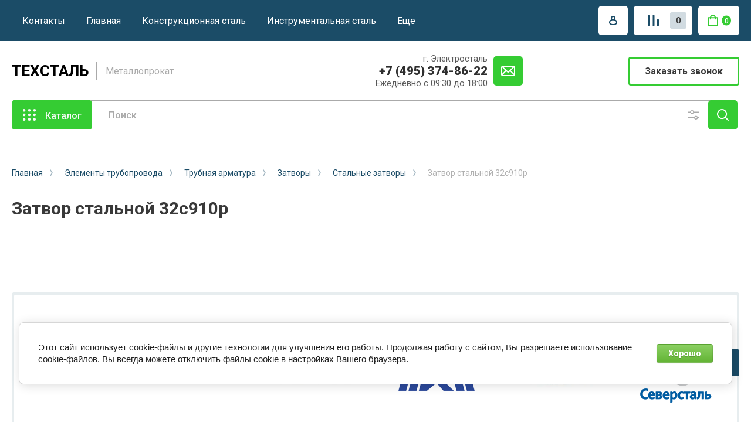

--- FILE ---
content_type: text/html; charset=utf-8
request_url: https://metallpro.su/32s910r
body_size: 37586
content:
<!doctype html>
<html lang="ru">

<head>
<meta charset="utf-8">
<meta name="robots" content="all"/>
<title>Затвор стальной 32с910р оптовая продажа в компании Ресурс, г.Москва </title>
<!-- assets.top -->
<script src="/g/libs/nocopy/1.0.0/nocopy.for.all.js" ></script>
<!-- /assets.top -->

<meta name="description" content="Компания Ресурс предлагает к реализации широкий ассортимент затвора стального 32с910р оптом в Москве ">
<meta name="keywords" content="Затвор стальной 32с910р ">
<meta name="SKYPE_TOOLBAR" content="SKYPE_TOOLBAR_PARSER_COMPATIBLE">
<meta name="viewport" content="width=device-width, initial-scale=1.0, maximum-scale=1.0, user-scalable=no">
<meta name="format-detection" content="telephone=no">
<meta http-equiv="x-rim-auto-match" content="none">




<!-- JQuery -->
<script src="/g/libs/jquery/1.10.2/jquery.min.js" charset="utf-8"></script>
<!-- JQuery -->

<!-- Common js -->
	<link rel="stylesheet" href="/g/css/styles_articles_tpl.css">
<meta name='wmail-verification' content='294161161ca8cb2c9fde13b8606022e0' />
<link rel="stylesheet" href="/g/libs/lightgallery-proxy-to-hs/lightgallery.proxy.to.hs.min.css" media="all" async>
<script src="/g/libs/lightgallery-proxy-to-hs/lightgallery.proxy.to.hs.stub.min.js"></script>
<script src="/g/libs/lightgallery-proxy-to-hs/lightgallery.proxy.to.hs.js" async></script>

            <!-- 46b9544ffa2e5e73c3c971fe2ede35a5 -->
            <script src='/shared/s3/js/lang/ru.js'></script>
            <script src='/shared/s3/js/common.min.js'></script>
        <link rel='stylesheet' type='text/css' href='/shared/s3/css/calendar.css' /><link rel="icon" href="/favicon.svg" type="image/svg+xml">

<!--s3_require-->
<link rel="stylesheet" href="/g/basestyle/1.0.1/user/user.css" type="text/css"/>
<link rel="stylesheet" href="/g/basestyle/1.0.1/cookie.message/cookie.message.css" type="text/css"/>
<link rel="stylesheet" href="/g/basestyle/1.0.1/user/user.green.css" type="text/css"/>
<script type="text/javascript" src="/g/basestyle/1.0.1/user/user.js" async></script>
<link rel="stylesheet" href="/g/s3/lp/lpc.v4/css/styles.css" type="text/css"/>
<link rel="stylesheet" href="/g/s3/lp/cookie.message/__landing_page_content_global.css" type="text/css"/>
<link rel="stylesheet" href="/g/s3/lp/cookie.message/colors_lpc.css" type="text/css"/>
<link rel="stylesheet" href="/g/basestyle/1.0.1/cookie.message/cookie.message.green.css" type="text/css"/>
<script type="text/javascript" src="/g/basestyle/1.0.1/cookie.message/cookie.message.js" async></script>
<!--/s3_require-->
<!-- Common js -->

<!-- Shop init -->
			
		
		
		
			<link rel="stylesheet" type="text/css" href="/g/shop2v2/default/css/theme.less.css">		
			<script type="text/javascript" src="/g/printme.js"></script>
		<script type="text/javascript" src="/g/shop2v2/default/js/tpl.js"></script>
		<script type="text/javascript" src="/g/shop2v2/default/js/baron.min.js"></script>
		
			<script type="text/javascript" src="/g/shop2v2/default/js/shop2.2.js"></script>
		
	<script type="text/javascript">shop2.init({"productRefs": [],"apiHash": {"getPromoProducts":"5b0a28833a4585dd4c0116638aa254da","getSearchMatches":"adb3259ad7cf5869731814a717440404","getFolderCustomFields":"0a8e1e2430418279e1c32593fcaab153","getProductListItem":"74a85dbf6623d289b680f5284e361091","cartAddItem":"0b361c312dcba1f24b8547dfda53cffe","cartRemoveItem":"8ce7650ce3ca73d3aa45261153e9918b","cartUpdate":"e259e160574ef81bbec71e4491367a72","cartRemoveCoupon":"ab612d8e8ecc48ed0d2a3a4b8e5717a7","cartAddCoupon":"ded9ac42a550ecb2dbfbb88bbc48a936","deliveryCalc":"fd4198b6423239cef55f7a0b0b148d6c","printOrder":"84f8987e8a77010c451679ddc6d3f81c","cancelOrder":"9a13bee01f6acde8b04bf960497c09d0","cancelOrderNotify":"281c04a9ed33e4acdd4550042e6f257d","repeatOrder":"bf9614afec1a7fbc028ea667ec36d9ea","paymentMethods":"df81e9dbd8c1c74330822c9785fac5f0","compare":"2688ac695d1c02dddefe15f429f67e09"},"hash": null,"verId": 1533401,"mode": "folder","step": "","uri": "/shop","IMAGES_DIR": "/d/","my": {"show_product_unit":true,"show_sections":false,"buy_alias":"\u0412 \u043a\u043e\u0440\u0437\u0438\u043d\u0443","gr_product_one_click":"\u0411\u044b\u0441\u0442\u0440\u044b\u0439 \u0437\u0430\u043a\u0430\u0437","buy_mod":true,"buy_kind":true,"on_shop2_btn":true,"lazy_load_subpages":true,"gr_lazy_load":true,"gr_pagelist_lazy_load":true,"gr_shop2_msg":true,"gr_compare_class":" ","gr_filter_only_field_title":true,"gr_auth_placeholder":true,"gr_show_collcetions_amount":true,"gr_kinds_slider":true,"gr_cart_titles":true,"gr_filter_placeholders":true,"gr_filter_remodal":true,"gr_filter_range_slider":true,"gr_search_range_slider":true,"gr_filter_remodal_res":"1340","gr_sorting_no_filter":true,"gr_add_to_compare_text":"\u0421\u0440\u0430\u0432\u043d\u0438\u0442\u044c","gr_only_filter_result":true,"gr_filter_title_text":"\u041f\u0430\u0440\u0430\u043c\u0435\u0442\u0440\u044b","gr_result_wrap":true,"gr_pagelist_only_icons":true,"gr_custom_rating":true,"gr_vendor_in_thumbs":true,"gr_show_options_text":"\u0412\u0441\u0435 \u043f\u0430\u0440\u0430\u043c\u0435\u0442\u0440\u044b","price_fa_rouble":true,"gr_show_titles":true,"gr_hide_list_params":true,"gr_hide_list_amount":true,"gr_hide_list_buy":true,"gr_h1_in_column":true,"gr_cart_auth_remodal":true,"gr_coupon_toggle":true,"gr_login_placeholered":true,"gr_cart_reg_placeholder":true,"gr_coupon_placeholder":"\u041a\u043e\u0434 \u043a\u0443\u043f\u043e\u043d\u0430","gr_card_slider_class":" vertical","gr_options_more_btn":"\u0412\u0441\u0435 \u043f\u0430\u0440\u0430\u043c\u0435\u0442\u0440\u044b","gr_pluso_title":"\u041f\u043e\u0434\u0435\u043b\u0438\u0442\u044c\u0441\u044f:","gr_cart_show_options_text":"\u0412\u0441\u0435 \u043f\u0430\u0440\u0430\u043c\u0435\u0442\u0440\u044b","gr_cart_total_title":"\u0420\u0430\u0441\u0447\u0435\u0442","gr_coupon_popup_btn":"\u041a\u0443\u043f\u043e\u043d","gr_search_form_title":"\u0420\u0430\u0441\u0448\u0438\u0440\u0435\u043d\u043d\u044b\u0439 \u043f\u043e\u0438\u0441\u043a","gr_show_more_btn_class":" gr-button-4 medium-btn","gr_product_template_name":"shop2.2.110_7-product-list-thumbs.tpl","gr_product_page_version":"global:shop2.2.110-machine-tools-product.tpl","gr_cart_page_version":"global:shop2.2.110_7-cart.tpl","gr_collections_item":"global:shop2.2.110_7-product-item-collections.tpl","gr_main_blocks_version":"global:shop2.2.110_7-main-blocks.tpl","gr_cart_preview_version":"2.2.110-machine-tools","gr_pagelist_version":"global:shop2.2.110-machine-tools-pagelist.tpl","gr_product_quick_view":true,"gr_img_lazyload":false,"gr_buy_btn_data_url":true,"gr_change_styles":true},"shop2_cart_order_payments": 1,"cf_margin_price_enabled": 0,"maps_yandex_key":"","maps_google_key":""});shop2.filter._pre_params = "&s[folder_id]=437736441";shop2.facets.enabled = true;</script>
<style type="text/css">.product-item-thumb {width: 400px;}.product-item-thumb .product-image, .product-item-simple .product-image {height: 400px;width: 400px;}.product-item-thumb .product-amount .amount-title {width: 304px;}.product-item-thumb .product-price {width: 350px;}.shop2-product .product-side-l {width: 250px;}.shop2-product .product-image {height: 250px;width: 250px;}.shop2-product .product-thumbnails li {width: 73px;height: 73px;}</style>
<!-- Shop init -->


<!-- Custom styles -->
<link rel="stylesheet" href="/g/libs/jqueryui/datepicker-and-slider/css/jquery-ui.css">
<link rel="stylesheet" href="/g/libs/lightgallery/v1.2.19/lightgallery.css">
<link rel="stylesheet" href="/g/libs/remodal/css/remodal.css">
<link rel="stylesheet" href="/g/libs/remodal/css/remodal-default-theme.css">
<link rel="stylesheet" href="/g/libs/waslide/css/waslide.css">
<link rel="stylesheet" href="/g/libs/jquery-popover/0.0.4/jquery.popover.css">

<link rel="stylesheet" href="/t/images/css/ors_styles.scss.css">
<!-- Custom styles -->


<!-- Custom js -->
<script src="/g/libs/jquery-responsive-tabs/1.6.3/jquery.responsiveTabs.min.js" charset="utf-8"></script>
<script src="/g/libs/jquery-match-height/0.7.2/jquery.matchHeight.min.js" charset="utf-8"></script>
<script src="/g/libs/jqueryui/datepicker-and-slider/js/jquery-ui.min.js" charset="utf-8"></script>
<script src="/g/libs/jqueryui/touch_punch/jquery.ui.touch_punch.min.js" charset="utf-8"></script>
<script src="/g/libs/timer/js/timer.js" charset="utf-8"></script>
<script src="/g/libs/flexmenu/1.4.2/flexmenu.min.js" charset="utf-8"></script>
<script src="/g/libs/lightgallery/v1.2.19/lightgallery.js" charset="utf-8"></script>
<script src="/g/libs/jquery-slick/1.9.0/slick.min.js" charset="utf-8"></script>
<script src="/g/libs/remodal/js/remodal.js" charset="utf-8"></script>
<script src="/g/libs/waslide/js/animit.js" charset="utf-8"></script>
<script src="/g/libs/waslide/js/waslide.js" charset="utf-8"></script>
<script src="/g/libs/jquery-popover/0.0.4/jquery.popover.js"></script>
<!-- Custom js -->

<!-- Site js -->
<script src="/g/s3/misc/form/shop-form/shop-form-minimal.js" charset="utf-8"></script>
<script src="/g/templates/shop2/2.110.2/conditioning-equipment/js/plugins.js" charset="utf-8"></script>
<!-- Site js -->

<!-- Доп работы -->
	<script src="/g/templates/shop2/2.110.2/conditioning-equipment/machine-tools/additional_works/shop2_msg/shop2_msg.js"></script>




<!-- Доп работы -->


		    <link rel="stylesheet" href="/t/v2118/images/theme10/theme.scss.css">
	
<link rel="stylesheet" href="/g/templates/shop2/2.110.2/conditioning-equipment/machine-tools/css/global_styles.css">


<script src="/t/v2118/images/js/shop_main.js" charset="utf-8"></script>


	
		<style>
			.quick-view-trigger {display: none !important;}
		</style>
	

<link rel="stylesheet" href="/t/v2118/images/css/site_addons.css">
<link rel="stylesheet" href="/t/v2118/images/site_addons.css">

<script src="https://cdn.jsdelivr.net/npm/swiper@10/swiper-bundle.min.js"></script>
<link rel="stylesheet" href="https://cdn.jsdelivr.net/npm/swiper@10/swiper-bundle.min.css"/>
<script src="/t/v2118/images/js/slider_init.js"></script>
<link rel="stylesheet" href="/t/v2118/images/css/seo_addons.scss.css">
</head>

<body class="site gr-change-styles">
	<div class="site__wrapper">
		
				
				
				
		<div class="burger-block">
			<div class="burger-block__section">
				<div class="gr-icon-btn burger-block__close">&nbsp;</div>
				<div class="burger-menu-title"><span>Меню</span></div>
				<div class="burger-folders">
					<div class="burger-title">Каталог</div>
					<div class="burger-folders__body"></div>
				</div>
			</div>
		</div>
		

		<div class="mobile-menu">
			<div class="mobile-menu__inner">
				<div class="gr-icon-btn mobile-menu__close">&nbsp;</div>
				<div class="mobile-menu__title">Меню</div>
				<div class="burger-navigation"></div>
			</div>
		</div>
		
		<div class="remodal" data-remodal-id="popup-search" role="dialog" data-remodal-options="hashTracking: false">
			<button data-remodal-action="close" class="gr-icon-btn remodal-close-btn"><span>Закрыть</span></button>
			<div class="search-toggle-btn gr-button-1">Расширенный поиск</div>
				
	
<div class="shop2-block search-form">
	<div class="search-form__inner">
		<div class="search-form__header">Расширенный поиск</div>
		<div class="search-rows">
			<form action="/shop/search" enctype="multipart/form-data">
				<input type="hidden" name="sort_by" value=""/>
				
									<div class="search-rows__row gr-field-style float_row">
						<div class="row-title field-title">Цена (<span class="fa fa-rouble">₽</span>)<span style="display: inline-block;">:</span></div>
						<div class="row-body">
							<label class="input-from">
								<span class="from_title hide">от</span>
								<input name="s[price][min]" type="text" size="5" class="small" value=""  data-range_min="0" oninput="this.value = this.value.replace (/\D/, '')" />
							</label>
							<label class="input-to">
								<span class="to_title hide">до</span>
								<input name="s[price][max]" type="text" size="5" class="small" value=""  data-range_max="200000" oninput="this.value = this.value.replace (/\D/, '')" />
							</label>
													</div>
					</div>
				
									<div class="search-rows__row gr-field-style">
						<label class="row-title field-title" for="shop2-name">Название<span style="display: inline-block;">:</span></label>
						<div class="row-body">
							<input type="text" name="s[name]" size="20" id="shop2-name" value="" />
						</div>
					</div>
				
									<div class="search-rows__row gr-field-style">
						<label class="row-title field-title" for="shop2-article">Артикул<span style="display: inline-block;">:</span></label>
						<div class="row-body">
							<input type="text" name="s[article]" id="shop2-article" value="" />
						</div>
					</div>
				
									<div class="search-rows__row gr-field-style">
						<label class="row-title field-title" for="shop2-text">Текст<span style="display: inline-block;">:</span></label>
						<div class="row-body">
							<input type="text" name="search_text" size="20" id="shop2-text"  value="" />
						</div>
					</div>
				
				
									<div class="search-rows__row gr-field-style">
						<div class="row-title field-title">Выберите категорию<span style="display: inline-block;">:</span></div>
						<div class="row-body">
							<select name="s[folder_id]" id="s[folder_id]">
								<option value="">Все</option>
																																												<option value="437663041" >
											 Черный металлопрокат
										</option>
																																				<option value="437663241" >
											&raquo; Арматура
										</option>
																																				<option value="437665841" >
											&raquo;&raquo; Арматура А500С
										</option>
																																				<option value="437664841" >
											&raquo;&raquo; Арматура А400
										</option>
																																				<option value="437665041" >
											&raquo;&raquo; Арматура 25г2с
										</option>
																																				<option value="437665241" >
											&raquo;&raquo; Арматура 35ГС
										</option>
																																				<option value="437665441" >
											&raquo;&raquo; Арматура гладкая А1
										</option>
																																				<option value="437666041" >
											&raquo;&raquo; АТ 800
										</option>
																																				<option value="437666441" >
											&raquo; Балка
										</option>
																																				<option value="437666641" >
											&raquo;&raquo; Двутавровая балка
										</option>
																																				<option value="437666841" >
											&raquo;&raquo; Балка Б1
										</option>
																																				<option value="437667041" >
											&raquo;&raquo; Балка Б2
										</option>
																																				<option value="437667241" >
											&raquo;&raquo; Балка К1
										</option>
																																				<option value="437667441" >
											&raquo;&raquo; Балка К2
										</option>
																																				<option value="437667641" >
											&raquo;&raquo; Балка Ш1
										</option>
																																				<option value="437667841" >
											&raquo;&raquo; Балка Ш2
										</option>
																																				<option value="437668041" >
											&raquo;&raquo; Балка М
										</option>
																																				<option value="437668241" >
											&raquo;&raquo; Балка 09г2с
										</option>
																																				<option value="437668441" >
											&raquo; Катанка
										</option>
																																				<option value="437668641" >
											&raquo; Квадрат стальной
										</option>
																																				<option value="437668841" >
											&raquo; Круг стальной
										</option>
																																				<option value="437669041" >
											&raquo;&raquo; Круг 09Г2С
										</option>
																																				<option value="437669241" >
											&raquo;&raquo; Круг сталь 10880
										</option>
																																				<option value="33150306" >
											&raquo;&raquo; Круг сталь 10895
										</option>
																																				<option value="437669441" >
											&raquo;&raquo; Круг сталь 12ХН3А
										</option>
																																				<option value="437669641" >
											&raquo;&raquo; Круг 3сп/пс
										</option>
																																				<option value="437669841" >
											&raquo;&raquo; Круг сталь 20
										</option>
																																				<option value="437670041" >
											&raquo;&raquo; Круг сталь 35
										</option>
																																				<option value="437670241" >
											&raquo;&raquo; Круг сталь 45
										</option>
																																				<option value="437670441" >
											&raquo;&raquo; Круг сталь 18ХГТ
										</option>
																																				<option value="437670641" >
											&raquo;&raquo; Круг сталь 20Х
										</option>
																																				<option value="437670841" >
											&raquo;&raquo; Круг сталь 20Х2Н4А
										</option>
																																				<option value="437671041" >
											&raquo;&raquo; Круг сталь 30ХГСА
										</option>
																																				<option value="437671241" >
											&raquo;&raquo; Круг сталь 38ХМА
										</option>
																																				<option value="437671441" >
											&raquo;&raquo; Круг сталь 38ХН3МФА
										</option>
																																				<option value="437671641" >
											&raquo;&raquo; Круг сталь 38Х2МЮА
										</option>
																																				<option value="437671841" >
											&raquo;&raquo; Круг сталь 38Х2Н2МА
										</option>
																																				<option value="437672041" >
											&raquo;&raquo; Круг сталь 40Х
										</option>
																																				<option value="437672241" >
											&raquo;&raquo; Круг сталь 40ХН2МА
										</option>
																																				<option value="437672441" >
											&raquo;&raquo; Круг сталь 5ХНМ
										</option>
																																				<option value="437672641" >
											&raquo;&raquo; Круг сталь 50ХФА
										</option>
																																				<option value="437672841" >
											&raquo;&raquo; Круг сталь 60С2А
										</option>
																																				<option value="437673041" >
											&raquo;&raquo; Круг сталь 65Г
										</option>
																																				<option value="437673241" >
											&raquo;&raquo; Круг сталь 9ХС
										</option>
																																				<option value="437673441" >
											&raquo;&raquo; Круг сталь 95Х18
										</option>
																																				<option value="437673641" >
											&raquo;&raquo; Круг Р6М5
										</option>
																																				<option value="437673841" >
											&raquo;&raquo; Круг сталь У10А
										</option>
																																				<option value="437674041" >
											&raquo;&raquo; Круг сталь У8А
										</option>
																																				<option value="437674241" >
											&raquo;&raquo; Калиброванный круг
										</option>
																																				<option value="437674641" >
											&raquo; Листы стальные
										</option>
																																				<option value="437674841" >
											&raquo;&raquo; Лист холоднокатаный
										</option>
																																				<option value="437675041" >
											&raquo;&raquo; Лист горячекатаный
										</option>
																																				<option value="437675241" >
											&raquo;&raquo;&raquo; Лист 09г2с низколегированный
										</option>
																																				<option value="437675441" >
											&raquo;&raquo;&raquo; Лист ст3сп5 горячекатаный
										</option>
																																				<option value="437675641" >
											&raquo;&raquo;&raquo; Лист сталь 20 горячекатаный
										</option>
																																				<option value="437675841" >
											&raquo;&raquo;&raquo; Лист сталь 35 горячекатаный
										</option>
																																				<option value="437676041" >
											&raquo;&raquo;&raquo; Лист сталь 40Х
										</option>
																																				<option value="437676241" >
											&raquo;&raquo;&raquo; Лист сталь 45 горячекатаный
										</option>
																																				<option value="437676441" >
											&raquo;&raquo;&raquo; Лист сталь 65Г
										</option>
																																				<option value="437676641" >
											&raquo;&raquo;&raquo; Лист сталь У10А
										</option>
																																				<option value="437676841" >
											&raquo;&raquo; Лист оцинкованный
										</option>
																																				<option value="437677041" >
											&raquo;&raquo; Лист перфорированный
										</option>
																																				<option value="437677241" >
											&raquo;&raquo;&raquo; Листы с квадратной перфорацией Qg
										</option>
																																				<option value="437677441" >
											&raquo;&raquo;&raquo; Листы с круглой перфорацией Rv
										</option>
																																				<option value="437677641" >
											&raquo;&raquo;&raquo; Листы с круглой перфорацией Rg
										</option>
																																				<option value="437677841" >
											&raquo;&raquo;&raquo; Листы с продолговатой и прямоугольной перфорацией Lv
										</option>
																																				<option value="437678041" >
											&raquo;&raquo; Лист рифленый
										</option>
																																				<option value="437678241" >
											&raquo;&raquo; Лист ПВЛ
										</option>
																																				<option value="437678441" >
											&raquo; Проволока
										</option>
																																				<option value="437678641" >
											&raquo; Полоса горячекатаная
										</option>
																																				<option value="179565615" >
											&raquo; Сетка
										</option>
																																				<option value="437678841" >
											&raquo;&raquo; Сетка стальная сварная
										</option>
																																				<option value="437679041" >
											&raquo;&raquo; Сетка плетеная
										</option>
																																				<option value="437679241" >
											&raquo; Трубы круглые
										</option>
																																				<option value="437679641" >
											&raquo;&raquo; Труба водогазопроводная
										</option>
																																				<option value="437679841" >
											&raquo;&raquo; Труба водогазопроводная оцинкованная
										</option>
																																				<option value="437680041" >
											&raquo;&raquo; Труба электросварная
										</option>
																																				<option value="437680241" >
											&raquo;&raquo; Труба бесшовная горячедеформированная
										</option>
																																				<option value="437680441" >
											&raquo;&raquo; Труба бесшовная холоднодеформированная
										</option>
																																				<option value="437680641" >
											&raquo;&raquo; Магистральные трубы и электросварные больших диаметров
										</option>
																																				<option value="437680841" >
											&raquo;&raquo; Чугунные трубы
										</option>
																																				<option value="441446641" >
											&raquo;&raquo; Обсадная труба
										</option>
																																				<option value="437681241" >
											&raquo; Трубы профильные
										</option>
																																				<option value="437681441" >
											&raquo;&raquo; Труба квадратная профильная
										</option>
																																				<option value="437681641" >
											&raquo;&raquo; Труба прямоугольная профильная
										</option>
																																				<option value="437681841" >
											&raquo; Уголки стальные
										</option>
																																				<option value="437682041" >
											&raquo;&raquo; Уголок 09г2с
										</option>
																																				<option value="437682241" >
											&raquo;&raquo; Уголок неравнополочный
										</option>
																																				<option value="437682441" >
											&raquo;&raquo; Уголок равнополочный
										</option>
																																				<option value="437682641" >
											&raquo; Фибра
										</option>
																																				<option value="437682841" >
											&raquo; Шестигранник
										</option>
																																				<option value="437683041" >
											&raquo; Рельсы
										</option>
																																				<option value="437683241" >
											&raquo; Швеллера
										</option>
																																				<option value="437683441" >
											&raquo;&raquo; Швеллер гнутый
										</option>
																																				<option value="437683641" >
											&raquo;&raquo; Швеллер гк
										</option>
																																				<option value="437683841" >
											&raquo;&raquo; Швеллер низколегированный сталь 09Г2С
										</option>
																																				<option value="479585041" >
											&raquo; Штрипс
										</option>
																																				<option value="437753841" >
											&raquo; Профнастил
										</option>
																																				<option value="437754041" >
											&raquo;&raquo; Профнастил С-8
										</option>
																																				<option value="437754241" >
											&raquo;&raquo; Профнастил С-10
										</option>
																																				<option value="437754441" >
											&raquo;&raquo; Профнастил С-13
										</option>
																																				<option value="437754641" >
											&raquo;&raquo; Профнастил С-17
										</option>
																																				<option value="479586641" >
											&raquo; Металлочерепица
										</option>
																																				<option value="437684041" >
											 Нержавеющий металлопрокат
										</option>
																																				<option value="254486300" >
											&raquo; Балка нержавеющая
										</option>
																																				<option value="437684241" >
											&raquo; Квадрат нержавеющий
										</option>
																																				<option value="437684641" >
											&raquo; Круг нержавеющий
										</option>
																																				<option value="437684841" >
											&raquo;&raquo; Круг AISI 201
										</option>
																																				<option value="437685041" >
											&raquo;&raquo; Круг AISI 304
										</option>
																																				<option value="437685241" >
											&raquo;&raquo; Круг AISI 316L
										</option>
																																				<option value="437685441" >
											&raquo;&raquo; Круг AISI 316Ti
										</option>
																																				<option value="437685641" >
											&raquo;&raquo; Круг AISI 321
										</option>
																																				<option value="437685841" >
											&raquo;&raquo; Круг 12Х18Н10Т
										</option>
																																				<option value="437686041" >
											&raquo; Лист нержавеющий
										</option>
																																				<option value="437686241" >
											&raquo;&raquo; Лист AISI 201
										</option>
																																				<option value="437686441" >
											&raquo;&raquo; Лист AISI 304
										</option>
																																				<option value="437686641" >
											&raquo;&raquo; Лист AISI 310S
										</option>
																																				<option value="437686841" >
											&raquo;&raquo; Лист AISI 316L
										</option>
																																				<option value="437687041" >
											&raquo;&raquo; Лист AISI 316Ti
										</option>
																																				<option value="437687241" >
											&raquo;&raquo; Лист AISI 321
										</option>
																																				<option value="437687441" >
											&raquo;&raquo; Лист AISI 430
										</option>
																																				<option value="437687641" >
											&raquo;&raquo; Лист AISI 904L
										</option>
																																				<option value="437687841" >
											&raquo;&raquo; Лист 12Х18Н10Т
										</option>
																																				<option value="67877415" >
											&raquo;&raquo; Лист 20Х23Н18
										</option>
																																				<option value="437688041" >
											&raquo; Полоса нержавеющая
										</option>
																																				<option value="437688241" >
											&raquo; Проволока нержавеющая
										</option>
																																				<option value="437688441" >
											&raquo; Нержавеющая лента
										</option>
																																				<option value="437688641" >
											&raquo; Сетка нержавеющая
										</option>
																																				<option value="437688841" >
											&raquo; Труба нержавеющая круглая
										</option>
																																				<option value="437689041" >
											&raquo;&raquo; Труба AISI 201
										</option>
																																				<option value="437689241" >
											&raquo;&raquo; Труба AISI 304
										</option>
																																				<option value="437689441" >
											&raquo;&raquo; Труба AISI 316Ti
										</option>
																																				<option value="437689641" >
											&raquo;&raquo; Труба AISI 321
										</option>
																																				<option value="437689841" >
											&raquo;&raquo; Труба AISI 430
										</option>
																																				<option value="437690041" >
											&raquo;&raquo; Труба 06хн28мдт
										</option>
																																				<option value="437690241" >
											&raquo;&raquo; Труба 08х18н10т
										</option>
																																				<option value="437690441" >
											&raquo;&raquo; Труба 10х17н13м2т
										</option>
																																				<option value="437690641" >
											&raquo;&raquo; Труба 12Х18Н10Т
										</option>
																																				<option value="437690841" >
											&raquo;&raquo; Труба 20х23н18
										</option>
																																				<option value="437691041" >
											&raquo; Труба нержавеющая профильная
										</option>
																																				<option value="437691241" >
											&raquo;&raquo; Труба профильная AISI 201
										</option>
																																				<option value="437691441" >
											&raquo;&raquo;&raquo; Труба квадратная AISI 201
										</option>
																																				<option value="437691641" >
											&raquo;&raquo;&raquo; Труба прямоугольная AISI 201
										</option>
																																				<option value="437691841" >
											&raquo;&raquo; Труба профильная AISI 304
										</option>
																																				<option value="437692041" >
											&raquo;&raquo;&raquo; Труба квадратная AISI 304
										</option>
																																				<option value="437692241" >
											&raquo;&raquo;&raquo; Труба прямоугольная AISI 304
										</option>
																																				<option value="437693041" >
											&raquo; Трубная арматура нержавеющая
										</option>
																																				<option value="437693241" >
											&raquo; Уголок нержавеющий
										</option>
																																				<option value="437693441" >
											&raquo; Швеллер нержавеющий
										</option>
																																				<option value="437693641" >
											&raquo; Шестигранник нержавеющий
										</option>
																																				<option value="437693841" >
											&raquo; Элементы трубопровода нержавеющие
										</option>
																																				<option value="437694041" >
											&raquo; Крепеж нержавеющий
										</option>
																																				<option value="437694241" >
											&raquo;&raquo; А2 гайка нержавеющая
										</option>
																																				<option value="437694441" >
											&raquo;&raquo; А2 болт нержавеющий
										</option>
																																				<option value="437694641" >
											&raquo;&raquo; А2 шайба нержавеющая
										</option>
																																				<option value="437694841" >
											&raquo;&raquo; А4 болт нержавеющий
										</option>
																																				<option value="437695041" >
											&raquo;&raquo; А4 гайка нержавеющая
										</option>
																																				<option value="437695241" >
											&raquo;&raquo; А4 шайба нержавеющая
										</option>
																																				<option value="437695441" >
											&raquo; Рулонный прокат
										</option>
																																				<option value="437695641" >
											&raquo;&raquo; Рулон AISI 430
										</option>
																																				<option value="437695841" >
											&raquo;&raquo; Рулон AISI 304
										</option>
																																				<option value="437696041" >
											&raquo;&raquo; Рулон AISI 316L
										</option>
																																				<option value="437696241" >
											 Цветной металлопрокат
										</option>
																																				<option value="437696441" >
											&raquo; Медь
										</option>
																																				<option value="437696641" >
											&raquo;&raquo; Медные листы
										</option>
																																				<option value="437696841" >
											&raquo;&raquo; Медные ленты
										</option>
																																				<option value="437697041" >
											&raquo;&raquo; Медные прутки
										</option>
																																				<option value="437697241" >
											&raquo;&raquo; Медные трубы
										</option>
																																				<option value="437697441" >
											&raquo;&raquo; Медные трубы для кондиционеров
										</option>
																																				<option value="437697641" >
											&raquo;&raquo; Медная проволока
										</option>
																																				<option value="437697841" >
											&raquo;&raquo; Медные шины
										</option>
																																				<option value="437698041" >
											&raquo;&raquo; Медные аноды
										</option>
																																				<option value="437698241" >
											&raquo; Латунь
										</option>
																																				<option value="437698441" >
											&raquo;&raquo; Сетка латунная
										</option>
																																				<option value="437698641" >
											&raquo;&raquo; Латунный квадрат
										</option>
																																				<option value="437699241" >
											&raquo;&raquo; Латунные ленты
										</option>
																																				<option value="199793615" >
											&raquo;&raquo; Лист латунный
										</option>
																																				<option value="437698841" >
											&raquo;&raquo;&raquo; Латунные листы Л63
										</option>
																																				<option value="437699041" >
											&raquo;&raquo;&raquo; Латунные листы ЛС59-1
										</option>
																																				<option value="199793815" >
											&raquo;&raquo; Круг латунный
										</option>
																																				<option value="437699441" >
											&raquo;&raquo;&raquo; Латунные прутки Л63
										</option>
																																				<option value="437699641" >
											&raquo;&raquo;&raquo; Латунные прутки ЛС59-1
										</option>
																																				<option value="199794015" >
											&raquo;&raquo; Труба латунная
										</option>
																																				<option value="437700241" >
											&raquo;&raquo;&raquo; Латунные трубы Л63
										</option>
																																				<option value="437700441" >
											&raquo;&raquo;&raquo; Латунные трубы Л68
										</option>
																																				<option value="199794215" >
											&raquo;&raquo; Проволока латунная
										</option>
																																				<option value="437700841" >
											&raquo;&raquo;&raquo; Латунная проволока ЛС59-1
										</option>
																																				<option value="437700641" >
											&raquo;&raquo;&raquo; Латунная проволока Л63
										</option>
																																				<option value="199794415" >
											&raquo;&raquo; Шестигранник латунный
										</option>
																																				<option value="437699841" >
											&raquo;&raquo;&raquo; Латунные шестигранные прутки ЛС59-1
										</option>
																																				<option value="437700041" >
											&raquo;&raquo;&raquo; Латунные шестигранные прутки Л63
										</option>
																																				<option value="437701041" >
											&raquo; Бронза
										</option>
																																				<option value="437701241" >
											&raquo;&raquo; Сетка бронзовая
										</option>
																																				<option value="437701441" >
											&raquo;&raquo; Бронзовые трубы
										</option>
																																				<option value="437701641" >
											&raquo;&raquo; Лента БрОФ6.5-0.15
										</option>
																																				<option value="437702641" >
											&raquo;&raquo; Бронзовый шестигранник
										</option>
																																				<option value="199794615" >
											&raquo;&raquo; Круг бронзовый
										</option>
																																				<option value="437702441" >
											&raquo;&raquo;&raquo; Прутки БрО5Ц5С5
										</option>
																																				<option value="437702241" >
											&raquo;&raquo;&raquo; Прутки БрАЖН 10-4-4
										</option>
																																				<option value="437702041" >
											&raquo;&raquo;&raquo; Прутки БрАЖМц10-3-1.5
										</option>
																																				<option value="437701841" >
											&raquo;&raquo;&raquo; Прутки БрАЖ9-4
										</option>
																																				<option value="437702841" >
											&raquo; Алюминий
										</option>
																																				<option value="437703041" >
											&raquo;&raquo; Алюминиевый круг
										</option>
																																				<option value="437703441" >
											&raquo;&raquo;&raquo; Алюминиевые прутки Д16
										</option>
																																				<option value="437703241" >
											&raquo;&raquo; Алюминиевый лист
										</option>
																																				<option value="437703641" >
											&raquo;&raquo; Алюминиевая плита
										</option>
																																				<option value="437703841" >
											&raquo;&raquo; Алюминиевая проволока
										</option>
																																				<option value="437704041" >
											&raquo;&raquo; Алюминиевые шины
										</option>
																																				<option value="437704241" >
											&raquo;&raquo; Алюминиевый уголок
										</option>
																																				<option value="437704441" >
											&raquo; Олово
										</option>
																																				<option value="437705041" >
											&raquo;&raquo; Припои
										</option>
																																				<option value="312250615" >
											&raquo; Свинец
										</option>
																																				<option value="437704841" >
											&raquo;&raquo; Баббит чушка
										</option>
																																				<option value="437704641" >
											&raquo;&raquo; Свинец лист
										</option>
																																				<option value="437705241" >
											&raquo; Никель
										</option>
																																				<option value="437705641" >
											&raquo;&raquo; Аноды никелевые
										</option>
																																				<option value="312251015" >
											&raquo; Нихром
										</option>
																																				<option value="437705441" >
											&raquo;&raquo; Проволока нихром
										</option>
																																				<option value="437705841" >
											&raquo; Цинк
										</option>
																																				<option value="437706041" >
											&raquo;&raquo; Цинковые аноды Ц0. Ц1
										</option>
																																				<option value="437706241" >
											&raquo;&raquo; ЛИТЕЙНЫЙ ЦИНКОВЫЙ СПЛАВ ЦАМ4-1
										</option>
																																				<option value="437706441" >
											&raquo; Титан
										</option>
																																				<option value="437706641" >
											&raquo;&raquo; Титановая проволока
										</option>
																																				<option value="437706841" >
											&raquo;&raquo; Титановые прутки
										</option>
																																				<option value="437707041" >
											&raquo;&raquo; Титановый лист
										</option>
																																				<option value="437707241" >
											&raquo;&raquo; Титановые ленты
										</option>
																																				<option value="437707441" >
											&raquo;&raquo; Титановые трубы
										</option>
																																				<option value="437707641" >
											 Элементы трубопровода
										</option>
																																				<option value="437707841" >
											&raquo; Заглушки для труб
										</option>
																																				<option value="437708041" >
											&raquo;&raquo; Заглушки эллиптические
										</option>
																																				<option value="437708241" >
											&raquo;&raquo; Заглушки фланцевые
										</option>
																																				<option value="437708441" >
											&raquo; Отводы
										</option>
																																				<option value="437708641" >
											&raquo;&raquo; Отводы 12Х18Н10Т
										</option>
																																				<option value="437708841" >
											&raquo;&raquo; Отводы стальные
										</option>
																																				<option value="437709041" >
											&raquo;&raquo; Отводы AISI 304
										</option>
																																				<option value="437709241" >
											&raquo;&raquo; Отводы AISI 321
										</option>
																																				<option value="437709441" >
											&raquo; Переходы
										</option>
																																				<option value="437709641" >
											&raquo;&raquo; Переходы стальные
										</option>
																																				<option value="437710041" >
											&raquo; Тройники
										</option>
																																				<option value="437710241" >
											&raquo;&raquo; Тройник нержавеющий сварной сталь 12Х18Н10Т
										</option>
																																				<option value="437712841" >
											&raquo; Компенсанторы
										</option>
																																				<option value="437710441" >
											&raquo; Фитинги
										</option>
																																				<option value="437710641" >
											&raquo;&raquo; Крестовина чугунная
										</option>
																																				<option value="437710841" >
											&raquo; Фланцы
										</option>
																																				<option value="437711041" >
											&raquo;&raquo; Фланцы плоские приварные сталь 20 ГОСТ 12820-80
										</option>
																																				<option value="437711241" >
											&raquo;&raquo; Фланец воротниковый ГОСТ 12821-80 сталь 12Х18Н10Т
										</option>
																																				<option value="437711441" >
											&raquo;&raquo; Фланец воротниковый ГОСТ 12821-81 сталь 20
										</option>
																																				<option value="437711641" >
											&raquo;&raquo; Фланец прессованый
										</option>
																																				<option value="437711841" >
											&raquo;&raquo; Фланец стальной глухой
										</option>
																																				<option value="437712041" >
											&raquo;&raquo; Фланец ПНД
										</option>
																																				<option value="437712241" >
											&raquo;&raquo; Фланец силуминовый
										</option>
																																				<option value="437712441" >
											&raquo;&raquo; Фланец нержавеющий плоский приварной сталь 12Х18Н10Т ГОСТ 12820-80
										</option>
																																				<option value="437712641" >
											&raquo; Трубная арматура
										</option>
																																				<option value="437713041" >
											&raquo;&raquo; Клапаны
										</option>
																																				<option value="437713241" >
											&raquo;&raquo;&raquo; Балансировочный клапан
										</option>
																																				<option value="437713441" >
											&raquo;&raquo;&raquo; Воздушный клапан
										</option>
																																				<option value="437713641" >
											&raquo;&raquo;&raquo; Обратный клапан
										</option>
																																				<option value="437713841" >
											&raquo;&raquo;&raquo; Предохранительный клапан
										</option>
																																				<option value="437714041" >
											&raquo;&raquo;&raquo; Продувочный клапан
										</option>
																																				<option value="437714241" >
											&raquo;&raquo;&raquo; Редукционный клапан
										</option>
																																				<option value="437714441" >
											&raquo;&raquo;&raquo; Смешивающий клапан
										</option>
																																				<option value="437714641" >
											&raquo;&raquo;&raquo; Электромагнитный клапан
										</option>
																																				<option value="437714841" >
											&raquo;&raquo;&raquo; Мембранный клапан
										</option>
																																				<option value="437715041" >
											&raquo;&raquo; Краны
										</option>
																																				<option value="437718041" >
											&raquo;&raquo; Задвижки
										</option>
																																				<option value="437718241" >
											&raquo;&raquo;&raquo; Чугунная задвижка
										</option>
																																				<option value="437718441" >
											&raquo;&raquo;&raquo;&raquo; Чугунная задвижка 30ч15бр
										</option>
																																				<option value="437718641" >
											&raquo;&raquo;&raquo;&raquo; Чугунная задвижка 30ч515бр
										</option>
																																				<option value="437718841" >
											&raquo;&raquo;&raquo;&raquo; Чугунная задвижка 30ч3бр
										</option>
																																				<option value="437719041" >
											&raquo;&raquo;&raquo;&raquo; Чугунная задвижка 30ч39р
										</option>
																																				<option value="437719241" >
											&raquo;&raquo;&raquo;&raquo; Чугунная задвижка 30ч6бр
										</option>
																																				<option value="437719441" >
											&raquo;&raquo;&raquo;&raquo; Чугунная задвижка 30ч6бк
										</option>
																																				<option value="437719641" >
											&raquo;&raquo;&raquo;&raquo; Чугунная задвижка 30ч7бк
										</option>
																																				<option value="437719841" >
											&raquo;&raquo;&raquo;&raquo; Чугунная задвижка 30ч530бр
										</option>
																																				<option value="437720041" >
											&raquo;&raquo;&raquo;&raquo; Чугунная задвижка 30ч906бр
										</option>
																																				<option value="437720241" >
											&raquo;&raquo;&raquo;&raquo; Чугунная задвижка 30ч915бр
										</option>
																																				<option value="437720441" >
											&raquo;&raquo;&raquo;&raquo; Чугунная задвижка 30ч925бр
										</option>
																																				<option value="437720641" >
											&raquo;&raquo;&raquo;&raquo; Чугунная задвижка 30ч930бр
										</option>
																																				<option value="437720841" >
											&raquo;&raquo;&raquo;&raquo; Чугунная задвижка 31ч6бр
										</option>
																																				<option value="437721041" >
											&raquo;&raquo;&raquo; Алюминиевые задвижка
										</option>
																																				<option value="437721241" >
											&raquo;&raquo;&raquo;&raquo; Алюминиевая шланговая задвижка 33а17р
										</option>
																																				<option value="437721441" >
											&raquo;&raquo;&raquo;&raquo; Алюминиевая шланговая задвижка 33а23р
										</option>
																																				<option value="437721641" >
											&raquo;&raquo;&raquo;&raquo; Алюминиевая шланговая задвижка 33а921р
										</option>
																																				<option value="437721841" >
											&raquo;&raquo;&raquo; Стальная задвижка
										</option>
																																				<option value="437722041" >
											&raquo;&raquo;&raquo;&raquo; Задвижка 30с15нж
										</option>
																																				<option value="437722241" >
											&raquo;&raquo;&raquo;&raquo; Задвижка 30лс15нж
										</option>
																																				<option value="437722441" >
											&raquo;&raquo;&raquo;&raquo; Задвижка 30лс41нж
										</option>
																																				<option value="437722641" >
											&raquo;&raquo;&raquo;&raquo; Задвижка 30с41нж
										</option>
																																				<option value="437722841" >
											&raquo;&raquo;&raquo;&raquo; Задвижка 30с42нж
										</option>
																																				<option value="437723041" >
											&raquo;&raquo;&raquo;&raquo; Задвижка 30с64нж
										</option>
																																				<option value="437723241" >
											&raquo;&raquo;&raquo;&raquo; Задвижка 30с65нж
										</option>
																																				<option value="437723441" >
											&raquo;&raquo;&raquo;&raquo; Задвижка 30с515нж
										</option>
																																				<option value="437723641" >
											&raquo;&raquo;&raquo;&raquo; Задвижка 30лс515нж
										</option>
																																				<option value="437723841" >
											&raquo;&raquo;&raquo;&raquo; Задвижка 30с527нж
										</option>
																																				<option value="437724041" >
											&raquo;&raquo;&raquo;&raquo; Задвижка 30с541нж
										</option>
																																				<option value="437724241" >
											&raquo;&raquo;&raquo;&raquo; Задвижка 30лс541нж
										</option>
																																				<option value="437724441" >
											&raquo;&raquo;&raquo;&raquo; Задвижка 30с547нж
										</option>
																																				<option value="437724641" >
											&raquo;&raquo;&raquo;&raquo; Задвижка 30с564нж
										</option>
																																				<option value="437724841" >
											&raquo;&raquo;&raquo;&raquo; Задвижка 30лс564нж
										</option>
																																				<option value="437725041" >
											&raquo;&raquo;&raquo;&raquo; Задвижка 30с576нж
										</option>
																																				<option value="437725241" >
											&raquo;&raquo;&raquo;&raquo; Задвижка 30лс576нж
										</option>
																																				<option value="437725441" >
											&raquo;&raquo;&raquo;&raquo; Задвижка 30с76нж
										</option>
																																				<option value="437725641" >
											&raquo;&raquo;&raquo;&raquo; Задвижка 30лс76нж
										</option>
																																				<option value="437725841" >
											&raquo;&raquo;&raquo;&raquo; Задвижка 30с915нж
										</option>
																																				<option value="437726041" >
											&raquo;&raquo;&raquo;&raquo; Задвижка 30лс915нж
										</option>
																																				<option value="437726241" >
											&raquo;&raquo;&raquo;&raquo; Задвижка 30с919нж
										</option>
																																				<option value="437726441" >
											&raquo;&raquo;&raquo;&raquo; Задвижка 30с927нж
										</option>
																																				<option value="437726641" >
											&raquo;&raquo;&raquo;&raquo; Задвижка 30с941нж
										</option>
																																				<option value="437726841" >
											&raquo;&raquo;&raquo;&raquo; Задвижка 30лс941нж
										</option>
																																				<option value="437727041" >
											&raquo;&raquo;&raquo;&raquo; Задвижка 30с942нж
										</option>
																																				<option value="437727241" >
											&raquo;&raquo;&raquo;&raquo; Задвижка 30с947нж
										</option>
																																				<option value="437727441" >
											&raquo;&raquo;&raquo;&raquo; Задвижка 30с95нж
										</option>
																																				<option value="437727641" >
											&raquo;&raquo;&raquo;&raquo; Задвижка 30с96нж
										</option>
																																				<option value="437727841" >
											&raquo;&raquo;&raquo;&raquo; Задвижка 30с964нж
										</option>
																																				<option value="437728041" >
											&raquo;&raquo;&raquo;&raquo; Задвижка 30лс964нж
										</option>
																																				<option value="437728241" >
											&raquo;&raquo;&raquo;&raquo; Задвижка 30с976нж
										</option>
																																				<option value="437728441" >
											&raquo;&raquo;&raquo;&raquo; Задвижка 30лс976нж
										</option>
																																				<option value="437728641" >
											&raquo;&raquo;&raquo;&raquo; Задвижка 30с99нж
										</option>
																																				<option value="437728841" >
											&raquo;&raquo;&raquo;&raquo; Задвижка 30лс99нж
										</option>
																																				<option value="437729041" >
											&raquo;&raquo;&raquo;&raquo; Задвижка 30с999нж
										</option>
																																				<option value="437729241" >
											&raquo;&raquo;&raquo;&raquo; Задвижка 30лс999нж
										</option>
																																				<option value="437729441" >
											&raquo;&raquo;&raquo;&raquo; Задвижка 31с18нж
										</option>
																																				<option value="437729641" >
											&raquo;&raquo;&raquo;&raquo; Задвижка 31с45нж
										</option>
																																				<option value="437729841" >
											&raquo;&raquo;&raquo;&raquo; Задвижка 31лс45нж
										</option>
																																				<option value="437730041" >
											&raquo;&raquo;&raquo;&raquo; Задвижка 31с545нж
										</option>
																																				<option value="437730241" >
											&raquo;&raquo;&raquo;&raquo; Задвижка 31лс545нж
										</option>
																																				<option value="437730441" >
											&raquo;&raquo;&raquo;&raquo; Задвижка 31с77нж
										</option>
																																				<option value="437730641" >
											&raquo;&raquo;&raquo;&raquo; Задвижка 31с945нж
										</option>
																																				<option value="437730841" >
											&raquo;&raquo;&raquo; Нержавеющая задвижка
										</option>
																																				<option value="437731041" >
											&raquo;&raquo;&raquo;&raquo; Задвижка 30нж15нж
										</option>
																																				<option value="437731241" >
											&raquo;&raquo;&raquo;&raquo; Задвижка 30нж515нж
										</option>
																																				<option value="437731441" >
											&raquo;&raquo;&raquo;&raquo; Задвижка 30нж41нж
										</option>
																																				<option value="437731641" >
											&raquo;&raquo;&raquo;&raquo; Задвижка 30нж42нж
										</option>
																																				<option value="437731841" >
											&raquo;&raquo;&raquo;&raquo; Задвижка 30нж45нж
										</option>
																																				<option value="437732041" >
											&raquo;&raquo;&raquo;&raquo; Задвижка 30нж46нж
										</option>
																																				<option value="437732241" >
											&raquo;&raquo;&raquo;&raquo; Задвижка 30нж541нж
										</option>
																																				<option value="437732441" >
											&raquo;&raquo;&raquo;&raquo; Задвижка 30нж546нж
										</option>
																																				<option value="437732641" >
											&raquo;&raquo;&raquo;&raquo; Задвижка 30нж547нж
										</option>
																																				<option value="437732841" >
											&raquo;&raquo;&raquo;&raquo; Задвижка 30нж564нж
										</option>
																																				<option value="437733041" >
											&raquo;&raquo;&raquo;&raquo; Задвижка 30нж576нж
										</option>
																																				<option value="437733241" >
											&raquo;&raquo;&raquo;&raquo; Задвижка 30нж64нж
										</option>
																																				<option value="437733441" >
											&raquo;&raquo;&raquo;&raquo; Задвижка 30нж76нж
										</option>
																																				<option value="437733641" >
											&raquo;&raquo;&raquo;&raquo; Задвижка 30нж915нж
										</option>
																																				<option value="437733841" >
											&raquo;&raquo;&raquo;&raquo; Задвижка 30нж941нж
										</option>
																																				<option value="437734041" >
											&raquo;&raquo;&raquo;&raquo; Задвижка 30нж942нж
										</option>
																																				<option value="437734241" >
											&raquo;&raquo;&raquo;&raquo; Задвижка 30нж945нж
										</option>
																																				<option value="437734441" >
											&raquo;&raquo;&raquo;&raquo; Задвижка 30нж946нж
										</option>
																																				<option value="437734641" >
											&raquo;&raquo;&raquo;&raquo; Задвижка 30нж947нж
										</option>
																																				<option value="437734841" >
											&raquo;&raquo;&raquo;&raquo; Задвижка 30нж964нж
										</option>
																																				<option value="437735041" >
											&raquo;&raquo;&raquo;&raquo; Задвижка 30нж976нж
										</option>
																																				<option value="437735241" >
											&raquo;&raquo;&raquo;&raquo; Задвижка 30нж99нж
										</option>
																																				<option value="437735441" >
											&raquo;&raquo;&raquo;&raquo; Задвижка 30нж999нж
										</option>
																																				<option value="437735641" >
											&raquo;&raquo;&raquo; Шиберная задвижка
										</option>
																																				<option value="437735841" >
											&raquo;&raquo; Затворы
										</option>
																																				<option value="437736041" >
											&raquo;&raquo;&raquo; Чугунные затворы
										</option>
																																				<option value="437736241" >
											&raquo;&raquo;&raquo; Стальные затворы
										</option>
																																				<option value="437736441" >
											&raquo;&raquo;&raquo;&raquo; Затвор стальной 32с910р
										</option>
																																				<option value="437736641" >
											&raquo; Трубная изоляция
										</option>
																																				<option value="437736841" >
											&raquo;&raquo; ППУ изоляция для труб
										</option>
																																				<option value="437737041" >
											&raquo;&raquo; ВУС изоляция для труб
										</option>
																																				<option value="437737241" >
											&raquo;&raquo; Переходы ППУ
										</option>
																																				<option value="437737441" >
											&raquo;&raquo; Отводы ППУ
										</option>
																																				<option value="437737641" >
											&raquo;&raquo; Тройники ППУ
										</option>
																																				<option value="437738041" >
											&raquo;&raquo; Элементы неподвижной опоры ППУ
										</option>
																																				<option value="437738241" >
											&raquo;&raquo; Компенсаторы СКУ ППУ
										</option>
																																				<option value="437738441" >
											 Крепеж и метизы
										</option>
																																				<option value="437738641" >
											&raquo; Анкера
										</option>
																																				<option value="437738841" >
											&raquo;&raquo; Анкер забивной
										</option>
																																				<option value="437739041" >
											&raquo;&raquo; Анкер клиновой
										</option>
																																				<option value="437739241" >
											&raquo;&raquo; Анкер шпилька
										</option>
																																				<option value="437739441" >
											&raquo;&raquo; Анкер-клин
										</option>
																																				<option value="437739641" >
											&raquo;&raquo; Анкерный болт
										</option>
																																				<option value="437739841" >
											&raquo;&raquo; Анкер с кольцом
										</option>
																																				<option value="437740041" >
											&raquo;&raquo; Анкерный болт с гайкой
										</option>
																																				<option value="437740241" >
											&raquo;&raquo; Анкерный болт с крюком
										</option>
																																				<option value="437741241" >
											&raquo; Болты
										</option>
																																				<option value="437741441" >
											&raquo;&raquo; Болт нержавеющий А2
										</option>
																																				<option value="437741641" >
											&raquo;&raquo; Болт нержавеющий А4
										</option>
																																				<option value="437741841" >
											&raquo;&raquo; Болты с шестигранной головкой ГОСТ 7798-70  7805-70
										</option>
																																				<option value="437742041" >
											&raquo;&raquo; Болт с шестигранной головкой оцинкованный ГОСТ 7798-70 7805-70
										</option>
																																				<option value="437742241" >
											&raquo;&raquo; Болты высокопрочные с шестигранной головкой кл.пр. 10.9
										</option>
																																				<option value="437742441" >
											&raquo;&raquo; Болт с шестигранной головкой оцинкованный кл пр 8.8
										</option>
																																				<option value="437742641" >
											&raquo;&raquo; Болт дорожный ГОСТ 7802 DIN 603
										</option>
																																				<option value="437743041" >
											&raquo;&raquo; Болт башмачный ГОСТ 11674-75
										</option>
																																				<option value="437743841" >
											&raquo;&raquo; Болт с внутренним шестигранником
										</option>
																																				<option value="437744241" >
											&raquo; Винты
										</option>
																																				<option value="437744441" >
											&raquo;&raquo; Винт DIN 84 ГОСТ 1491-80 цилиндрическая головка плоский шлиц
										</option>
																																				<option value="437744641" >
											&raquo;&raquo; Винт DIN 316 барашек
										</option>
																																				<option value="437744841" >
											&raquo;&raquo; Винт DIN 7985 ГОСТ 17473 полуцилиндрическая головка крест
										</option>
																																				<option value="437745041" >
											&raquo;&raquo; Винт DIN 7991 с потайной головкой и внутренним шестигранником оцинкованный
										</option>
																																				<option value="437745241" >
											&raquo;&raquo; Винт DIN 912 оцинкованный с внутренним шестигранником класс прочности 10.9
										</option>
																																				<option value="437745441" >
											&raquo;&raquo; Винт DIN 912 оцинкованный с внутренним шестигранником класс прочности 8.8
										</option>
																																				<option value="437745641" >
											&raquo;&raquo; Винт DIN 965  ГОСТ 17475 потайная головка (крест)
										</option>
																																				<option value="437745841" >
											&raquo;&raquo; Винты DIN 967 оцинкованные с полукруглой головкой крест с прессшайбой
										</option>
																																				<option value="437746041" >
											&raquo; Гайки
										</option>
																																				<option value="437746241" >
											&raquo;&raquo; Гайка нержавеющая А2
										</option>
																																				<option value="437746441" >
											&raquo;&raquo; Гайка нержавеющая А4
										</option>
																																				<option value="437746641" >
											&raquo;&raquo; Гайка шестигранная
										</option>
																																				<option value="437746841" >
											&raquo;&raquo; Гайка высокопрочная
										</option>
																																				<option value="437747041" >
											&raquo;&raquo; Гайка шестигранная оцинкованная
										</option>
																																				<option value="437747241" >
											&raquo;&raquo; Гайка шестигранная с фланцем
										</option>
																																				<option value="437747441" >
											&raquo;&raquo; Гайка стопорная
										</option>
																																				<option value="437747641" >
											&raquo;&raquo; Гайка соединительная (переходная)
										</option>
																																				<option value="437747841" >
											&raquo;&raquo; Гайка-барашек
										</option>
																																				<option value="437748041" >
											&raquo;&raquo; Гайка корончатая
										</option>
																																				<option value="437748241" >
											&raquo;&raquo; Гайка колпачковая
										</option>
																																				<option value="437748441" >
											&raquo;&raquo; Гайка низкая
										</option>
																																				<option value="437748641" >
											&raquo; Гвозди
										</option>
																																				<option value="437748841" >
											&raquo; Заклепки
										</option>
																																				<option value="437749241" >
											&raquo; Саморезы
										</option>
																																				<option value="437749441" >
											&raquo; Такелаж
										</option>
																																				<option value="437749641" >
											&raquo; Шайбы
										</option>
																																				<option value="437749841" >
											&raquo;&raquo; Шайба плоская
										</option>
																																				<option value="437750041" >
											&raquo;&raquo; Шайба нержавеющая А2
										</option>
																																				<option value="437750241" >
											&raquo;&raquo; Шайба нержавеющая А4
										</option>
																																				<option value="437750441" >
											&raquo;&raquo; Шайба гровер оцинкованная
										</option>
																																				<option value="437750641" >
											&raquo;&raquo; Шайба гровер
										</option>
																																				<option value="437750841" >
											&raquo;&raquo; Шайба увеличенная оцинкованная
										</option>
																																				<option value="437751041" >
											&raquo;&raquo; Шайба высокопрочная
										</option>
																																				<option value="437751241" >
											&raquo; Шпильки
										</option>
																																				<option value="437751441" >
											&raquo; Шплинты
										</option>
																																				<option value="437751641" >
											&raquo; Шурупы
										</option>
																																				<option value="437751841" >
											&raquo; Штифты
										</option>
																																				<option value="437752041" >
											&raquo; Нержавеющие метизы
										</option>
																																				<option value="22290815" >
											&raquo; Канат
										</option>
																																				<option value="437759441" >
											 Электроды
										</option>
																																				<option value="437759641" >
											&raquo; Электроды концерна ESAB
										</option>
																																				<option value="437759841" >
											&raquo; Электроды для сварки теплоустойчивых и легированных сталей
										</option>
																																				<option value="437760041" >
											&raquo;&raquo; Сварочные электроды АНО-4
										</option>
																																				<option value="437760241" >
											&raquo;&raquo; Сварочные электроды АНО-6
										</option>
																																				<option value="437760441" >
											&raquo;&raquo; Сварочные электроды АНО-21
										</option>
																																				<option value="437760641" >
											&raquo;&raquo; Сварочные электроды АНО-36
										</option>
																																				<option value="437760841" >
											&raquo;&raquo; Сварочные электроды АНО-37
										</option>
																																				<option value="437761041" >
											&raquo;&raquo; Сварочные электроды МР-3
										</option>
																																				<option value="437761241" >
											&raquo;&raquo; Сварочные электроды МР-3С
										</option>
																																				<option value="437761441" >
											&raquo;&raquo; Сварочные электроды МР-3Р
										</option>
																																				<option value="437761641" >
											&raquo;&raquo; Сварочные электроды МР-3А
										</option>
																																				<option value="437761841" >
											&raquo;&raquo; Сварочные электроды ОЗС-3
										</option>
																																				<option value="437762041" >
											&raquo;&raquo; Сварочные электроды ОЗС-4
										</option>
																																				<option value="437762241" >
											&raquo;&raquo; Сварочные электроды ОЗС-6
										</option>
																																				<option value="437762441" >
											&raquo;&raquo; Сварочные электроды ОЗС-12
										</option>
																																				<option value="437762641" >
											&raquo;&raquo; Сварочные электроды ОЗС-21
										</option>
																																				<option value="437762841" >
											&raquo;&raquo; Сварочные электроды УОНИ 13/45
										</option>
																																				<option value="437763041" >
											&raquo;&raquo; Сварочные электроды УОНИ 13/55
										</option>
																																				<option value="437763241" >
											&raquo; Электроды для сварки углеродистых и низколегированных сталей
										</option>
																																				<option value="437763441" >
											&raquo; Электроды для сварки высоколегированных сталей и сплавов
										</option>
																																				<option value="437763641" >
											&raquo; Электроды для сварки коррозионно-стойких сталей и сплавов
										</option>
																																				<option value="437763841" >
											&raquo; Электроды для наплавки на рабочие поверхности изделий
										</option>
																																				<option value="437764041" >
											&raquo; Электроды для наплавки и сварки чугуна
										</option>
																																				<option value="437764241" >
											&raquo; Электроды для резки металла
										</option>
																																				<option value="437764441" >
											&raquo;&raquo; ОЗР-1
										</option>
																																				<option value="437764641" >
											&raquo;&raquo; ОЗР-2
										</option>
																																				<option value="437764841" >
											&raquo; Электроды для сварки меди
										</option>
																								</select>
						</div>
					</div>

					<div id="shop2_search_custom_fields"></div>
								
								
									<div class="search-rows__row gr-field-style">
						<div class="row-title field-title">Производитель<span style="display: inline-block;">:</span></div>
						<div class="row-body">
							<select name="s[vendor_id]">
								<option value="">Все</option>          
																	<option value="125225041" >Ашинский МЗ</option>
																	<option value="16775702" >ЕВРАЗ</option>
																	<option value="31256305" >Мечел</option>
																	<option value="16734702" >ММК</option>
																	<option value="125224441" >НЛМК</option>
																	<option value="125224641" >Северсталь</option>
																	<option value="16775502" >ЧТПЗ</option>
															</select>
						</div>
					</div>
				
														    <div class="search-rows__row gr-field-style">
					        <div class="row-title field-title">Новинка<span style="display: inline-block;">:</span></div>
					        <div class="row-body">
					            					            <select name="s[flags][2]">
						            <option value="">Все</option>
						            <option value="1">да</option>
						            <option value="0">нет</option>
						        </select>
					        </div>
					    </div>
			    															    <div class="search-rows__row gr-field-style">
					        <div class="row-title field-title">Спецпредложение<span style="display: inline-block;">:</span></div>
					        <div class="row-body">
					            					            <select name="s[flags][1]">
						            <option value="">Все</option>
						            <option value="1">да</option>
						            <option value="0">нет</option>
						        </select>
					        </div>
					    </div>
			    									
				

									<div class="search-rows__row gr-field-style">
						<div class="row-title field-title">Результатов на странице<span style="display: inline-block;">:</span></div>
						<div class="row-body">
							<select name="s[products_per_page]">
																																		<option value="5">5</option>
																										<option value="20">20</option>
																										<option value="35">35</option>
																										<option value="50">50</option>
																										<option value="65">65</option>
																										<option value="80">80</option>
																										<option value="95">95</option>
															</select>
						</div>
					</div>
				
				<div class="search-rows__btn">
					<button type="submit" class="search-btn gr-button-1"><span>Поиск</span></button>
				</div>
			</form >
		</div>
	</div>
</div><!-- Search Form -->		</div> <!-- popup-search -->

		<div class="remodal" data-remodal-id="popup-login" role="dialog" data-remodal-options="hashTracking: false">
			<button data-remodal-action="close" class="gr-icon-btn remodal-close-btn"><span>Закрыть</span></button>
			<div class="shop2-block login-form ">
	<div class="login-form__inner">
		<div class="login-form__header">
			Кабинет
		</div>
		<div class="login-form__body">
			
				<form method="post" action="/users">
					<input type="hidden" name="mode" value="login" />

					<div class="login-form__row login gr-field-style">
												<input placeholder="Логин" type="text" name="login" id="login" tabindex="1" value="" />
					</div>
					<div class="login-form__row gr-field-style">
												<input placeholder="Пароль" type="password" name="password" id="password" tabindex="2" value="" />
					</div>

					<div class="login-btns">
												<div class="login-btns__enter">
													<button type="submit" class="gr-button-1" tabindex="3">Войти</button>
												</div>
																		<div class="login-btns__links">
													<a href="/users/forgot_password" class="forgot_btn">Забыли пароль?</a>
															<br/>
														<a href="/users/register" class="register_btn">Регистрация</a>
												</div>
											</div>
				<re-captcha data-captcha="recaptcha"
     data-name="captcha"
     data-sitekey="6LfLhZ0UAAAAAEB4sGlu_2uKR2xqUQpOMdxygQnA"
     data-lang="ru"
     data-rsize="invisible"
     data-type="image"
     data-theme="light"></re-captcha></form>
				
									<div class="g-auth__row g-auth__social-min">
												



				
						<div class="g-form-field__title"><b>Также Вы можете войти через:</b></div>
			<div class="g-social">
																												<div class="g-social__row">
								<a href="/users/hauth/start/vkontakte?return_url=/32s910r" class="g-social__item g-social__item--vk-large" rel="nofollow">Vkontakte</a>
							</div>
																																						<!--noindex-->
							<a href="/users/hauth/start/yandex?return_url=/32s910r" class="g-social__item g-social__item--ya" rel="nofollow">Yandex</a>
						<!--/noindex-->
																
			</div>
			
		
	
			<div class="g-auth__personal-note">
									
			
			 

												Я выражаю <a href="/users?mode=agreement" target="_blank">согласие на передачу и обработку персональных данных</a> в соответствии с <a href="/users?mode=policy" target="_blank">политикой конфиденциальности</a>
				
					</div>
						</div>
				
			
		</div>
	</div>
</div>		</div> <!-- popup-login -->

					<div class="remodal" data-remodal-id="popup-form" role="dialog" data-remodal-options="hashTracking: false">
				<button data-remodal-action="close" class="gr-icon-btn remodal-close-btn"><span>Закрыть</span></button>
				<div class="form-contacts">
							                <div class="head-phone">
		                    <div class="head-phone__inner">
		                        <div class="head-phone__item">
		                        			                            	<div>
		                            				                            		<a href="tel:+74953748622">+7 (495) 374-86-22</a>
		                            	</div>
		                            		                        </div>
		                        		                        	<div class="head-phone__schedule">(с 9:30 до 18:00) суббота, воскресенье выходной</div>
		                        		                    </div>
		                </div>
	                	                		                <div class="head-address">
		                    <div class="head-address__title">г. Электросталь</div>		                    <div class="head-address__body">РФ, г. Электросталь, ул. Спортивная д.47б</div>		                </div>
	                                </div>
                <div class="form-toggle-btn gr-button-1">Заказать звонок</div>                					
                        	
	    
        
    <div class="tpl-anketa" data-api-url="/-/x-api/v1/public/?method=form/postform&param[form_id]=7014102" data-api-type="form">
    		    			    	<div class="tpl-anketa__left">
		        	<div class="tpl-anketa__title">Заказать звонок</div>
		        			        </div>
	                        <div class="tpl-anketa__right">
	        	            <form method="post" action="/" data-s3-anketa-id="7014102">
	                <input type="hidden" name="param[placeholdered_fields]" value="1" />
	                <input type="hidden" name="form_id" value="7014102">
	                	                	                <input type="hidden" name="param[hide_title]" value="" />
	                <input type="hidden" name="param[product_name]" value="" />
                	<input type="hidden" name="param[product_link]" value="https://" />
                	<input type="hidden" name="param[policy_checkbox]" value="1" />
                	<input type="hidden" name="param[has_span_button]" value="" />
	                <input type="hidden" name="tpl" value="global:shop2.form.minimal.tpl">
	                		                		                    		                        <div class="tpl-field type-text">
		                            		                            
		                            		                            <div class="field-value">
		                                		                                		                                    <input type="text" 
		                                    	 
			                                    size="30" 
			                                    maxlength="100" 
			                                    value="" 
			                                    name="d[0]" 
			                                    placeholder="Имя" 
		                                    />
		                                		                                
		                                		                            </div>
		                        </div>
		                    		                		                    		                        <div class="tpl-field type-text field-required">
		                            		                            
		                            		                            <div class="field-value">
		                                		                                		                                    <input type="text" 
		                                    	 required  
			                                    size="30" 
			                                    maxlength="100" 
			                                    value="" 
			                                    name="d[1]" 
			                                    placeholder="Телефон *" 
		                                    />
		                                		                                
		                                		                            </div>
		                        </div>
		                    		                		                    		                        <div class="tpl-field type-checkbox field-required policy_checkbox">
		                            		                            
		                            		                            <div class="field-value">
		                                		                                		                                    <ul>
		                                        		                                            <li>
	                                            		
	                                            		<label>
	                                            			<input 
	                                            				 required  
			                                            		type="checkbox" 
			                                            		value="Да" 
			                                            		name="d[2]" 
		                                            		/>
	                                            			<span>Я согласен на обработку персональных данных, в соответствии с <a href="https://metallpro.su/users/agreement">пользовательским соглашением</a> <ins class="field-required-mark">*</ins></span>
	                                            		</label>
		                                        	</li>
		                                        		                                    </ul>
		                                		                                
		                                		                            </div>
		                        </div>
		                    		                	
	        			        		
	                	
	                <div class="tpl-field tpl-field-button">
	                    <button type="submit" class="tpl-form-button">Заказать звонок</button>
	                </div>
	
	            <re-captcha data-captcha="recaptcha"
     data-name="captcha"
     data-sitekey="6LfLhZ0UAAAAAEB4sGlu_2uKR2xqUQpOMdxygQnA"
     data-lang="ru"
     data-rsize="invisible"
     data-type="image"
     data-theme="light"></re-captcha></form>
	            
	        		        	
	                </div>
    </div>
							</div> <!-- popup-form -->
				<div class="remodal" data-remodal-id="slider-btn" role="dialog" data-remodal-options="hashTracking: false">
			<button data-remodal-action="close" class="gr-icon-btn remodal-close-btn"><span>Закрыть</span></button>
			
                        	
	    
        
    <div class="tpl-anketa" data-api-url="/-/x-api/v1/public/?method=form/postform&param[form_id]=2383615" data-api-type="form">
    		    			    	<div class="tpl-anketa__left">
		        	<div class="tpl-anketa__title">Оставить заявку</div>
		        			        </div>
	                        <div class="tpl-anketa__right">
	        	            <form method="post" action="/" data-s3-anketa-id="2383615">
	                <input type="hidden" name="param[placeholdered_fields]" value="1" />
	                <input type="hidden" name="form_id" value="2383615">
	                	                	                <input type="hidden" name="param[hide_title]" value="" />
	                <input type="hidden" name="param[product_name]" value="" />
                	<input type="hidden" name="param[product_link]" value="https://" />
                	<input type="hidden" name="param[policy_checkbox]" value="1" />
                	<input type="hidden" name="param[has_span_button]" value="" />
	                <input type="hidden" name="tpl" value="global:shop2.form.minimal.tpl">
	                		                		                    		                        <div class="tpl-field type-text">
		                            		                            
		                            		                            <div class="field-value">
		                                		                                		                                    <input type="text" 
		                                    	 
			                                    size="30" 
			                                    maxlength="100" 
			                                    value="" 
			                                    name="d[0]" 
			                                    placeholder="Ваше имя или название компании" 
		                                    />
		                                		                                
		                                		                            </div>
		                        </div>
		                    		                		                    		                        <div class="tpl-field type-phone field-required">
		                            		                            
		                            		                            <div class="field-value">
		                                		                                		                                    <input type="text" 
		                                    	 required  
			                                    size="30" 
			                                    maxlength="100" 
			                                    value="" 
			                                    name="d[1]" 
			                                    placeholder="Телефон для связи *" 
		                                    />
		                                		                                
		                                		                            </div>
		                        </div>
		                    		                		                    		                        <div class="tpl-field type-textarea">
		                            		                            
		                            		                            <div class="field-value">
		                                		                                		                                    <textarea 
		                                    	 
			                                    cols="50" 
			                                    rows="4" 
			                                    name="d[2]" 
			                                    placeholder="Коментарий"></textarea>
		                                		                                
		                                		                            </div>
		                        </div>
		                    		                		                    		                        <div class="tpl-field type-checkbox field-required policy_checkbox">
		                            		                            
		                            		                            <div class="field-value">
		                                		                                		                                    <ul>
		                                        		                                            <li>
	                                            		
	                                            		<label>
	                                            			<input 
	                                            				 required  
			                                            		type="checkbox" 
			                                            		value="Да" 
			                                            		name="d[3]" 
		                                            		/>
	                                            			<span>Я согласен на обработку персональных данных, в соответствии с <a href="https://metallpro.su/users/agreement">пользовательским соглашением</a> <ins class="field-required-mark">*</ins></span>
	                                            		</label>
		                                        	</li>
		                                        		                                    </ul>
		                                		                                
		                                		                            </div>
		                        </div>
		                    		                	
	        			        		
	                	
	                <div class="tpl-field tpl-field-button">
	                    <button type="submit" class="tpl-form-button">Отправить заявку</button>
	                </div>
	
	            <re-captcha data-captcha="recaptcha"
     data-name="captcha"
     data-sitekey="6LfLhZ0UAAAAAEB4sGlu_2uKR2xqUQpOMdxygQnA"
     data-lang="ru"
     data-rsize="invisible"
     data-type="image"
     data-theme="light"></re-captcha></form>
	            
	        		        	
	                </div>
    </div>
		</div>
		<header class="new-header inner_page">
			<div class="header-top">
				<div class="header-top__inner block_width">
					<div class="header-top__in">
						<div class="new-header-top__left">
														    <ul class="top-menu menu-default">
																	              								              								                   <li class=""><a href="/kontakty"><span>Контакты</span></a>
								              								         								         								         								    								              								                   								                        </li>
								                        								                   								              								              								                   <li class=""><a href="/"><span>Главная</span></a>
								              								         								         								         								    								              								                   								                        </li>
								                        								                   								              								              								                   <li class="has sublevel"><a href="/konstruktsionnaya-stal"><span>Конструкционная сталь</span></a>
								              								         								         								         								    								              								                   								                        </li>
								                        								                   								              								              								                   <li class=""><a href="/intrumental-steel"><span>Инструментальная сталь</span></a>
								              								         								         								         								    								              								                   								                        </li>
								                        								                   								              								              								                   <li class=""><a href="/nashi-partnery"><span>Наши партнеры</span></a>
								              								         								         								         								    								              								                   								                        </li>
								                        								                   								              								              								                   <li class="has sublevel"><a href="/dostavka"><span>Доставка</span></a>
								              								         								         								         								    								              								                   								                        </li>
								                        								                   								              								              								                   <li class=""><a href="/vopros-otvet"><span>Вопрос-ответ</span></a>
								              								         								         								         								    								              								                   								                        </li>
								                        								                   								              								              								                   <li class=""><a href="/kalkulyator"><span>Калькулятор</span></a>
								              								         								         								         								    								              								                   								                        </li>
								                        								                   								              								              								                   <li class=""><a href="/ostavit-zayavku"><span>Оставить заявку</span></a>
								              								         								         								         								    								              								                   								                        </li>
								                        								                   								              								              								                   <li class=""><a href="/user"><span>Регистрация</span></a>
								              								         								         								         								    								    								    </li>
								</ul>
													</div>
						<div class="header-top__right">
							<div class="new-top-panel__login" data-remodal-target="popup-login">&nbsp;</div>
															<div class="new-top-panel__compare">
			                        <a href="/shop/compare" class="block_no_events panel-compare shop-compare">
			                            <span class="panel-compare__amount">0</span>
			                        </a> <!-- .panel-compare -->
								</div>
														<div class="new-top-panel__cart">
																								
																	<div class="gr-cart-preview">
																
		<div id="shop2-cart-preview">
			<a href="/shop/cart" class="cart-btn no_events">
				<div class="cart-btn__amount">0</div>
			</a>
		</div><!-- Cart Preview -->
		
	 
									</div>			
																
							</div>
						</div>
					</div>
				</div>
			</div>
			<div class="header-bottom">
				<div class="header-bottom__inner block_width">
					<div class="header-bottom__in">
						<div class="new-header-content__left">
							<div class="site-info">
															    									<div class="site-info__body">
																					<div class="site-info__name">
																									<a href="https://metallpro.su">Техсталь</a>
																							</div>
																				<div class="site-info__desc">Металлопрокат</div>									</div>
															</div> <!-- .site-info -->
						</div>
						<div class="new-header-content__middle">
							<div class="new-top-panel">
								<div class="new-top-panel__inner">
									<div class="block_shadow">&nbsp;</div>
				
									<div class="new-top-panel__catalog gr-button-1">Каталог</div>
									<div class="new-top-panel__burger">&nbsp;</div>
									<div class="new-top-panel__search" data-remodal-target="popup-search">&nbsp;</div>
									<nav class="new-search-block">
									    										    <form action="/shop/search" method="get" class="new-search-block__form">
											    <input name="search_text" type="text" class="new-search-block__input search-block__input" value="" placeholder="Поиск"/>
											    <button class="new-search-block__btn search-block__btn">&nbsp;</button>
											    <div class="new-search-block__advanced-search" data-remodal-target="popup-search">&nbsp;</div>
										    <re-captcha data-captcha="recaptcha"
     data-name="captcha"
     data-sitekey="6LfLhZ0UAAAAAEB4sGlu_2uKR2xqUQpOMdxygQnA"
     data-lang="ru"
     data-rsize="invisible"
     data-type="image"
     data-theme="light"></re-captcha></form>
																			</nav>
				
									<div class="desktop-folders">
										<ul class="menu-default desktop-folders__list">
																					         										         										         										         										    										         										              										              										                   <li class=" sublevel has"><a href="/products"><span>Черный металлопрокат</span></a>
										                   											              										         										         										         										         										    										         										              										                   										                        <ul>
										                            <li class="parentItem"><a href="/products"><span>Черный металлопрокат</span></a></li>
										                    											              										              										                   <li class="sublevel has"><a href="/armatura"><span>Арматура</span></a>
										              										         										         										         										         										    										         										              										                   										                        <ul>
										                            <li class="parentItem"><a href="/armatura"><span>Арматура</span></a></li>
										                    											              										              										                   <li class=""><a href="/armatura-a500s"><span>Арматура А500С</span></a>
										              										         										         										         										         										    										         										              										                   										                        </li>
										                        										                   										              										              										                   <li class=""><a href="/a400"><span>Арматура А400</span></a>
										              										         										         										         										         										    										         										              										                   										                        </li>
										                        										                   										              										              										                   <li class=""><a href="/armatura-25g2s"><span>Арматура 25г2с</span></a>
										              										         										         										         										         										    										         										              										                   										                        </li>
										                        										                   										              										              										                   <li class=""><a href="/armatura-35gs"><span>Арматура 35ГС</span></a>
										              										         										         										         										         										    										         										              										                   										                        </li>
										                        										                   										              										              										                   <li class=""><a href="/armatura-gladkaya"><span>Арматура гладкая А1</span></a>
										              										         										         										         										         										    										         										              										                   										                        </li>
										                        										                   										              										              										                   <li class=""><a href="/armatura-at800"><span>АТ 800</span></a>
										              										         										         										         										         										    										         										              										                   										                        </li>
										                        										                             </ul></li>
										                        										                   										              										              										                   <li class="sublevel has"><a href="/balka"><span>Балка</span></a>
										              										         										         										         										         										    										         										              										                   										                        <ul>
										                            <li class="parentItem"><a href="/balka"><span>Балка</span></a></li>
										                    											              										              										                   <li class=""><a href="/dvutavrovaya-balka"><span>Двутавровая балка</span></a>
										              										         										         										         										         										    										         										              										                   										                        </li>
										                        										                   										              										              										                   <li class=""><a href="/balka-b1"><span>Балка Б1</span></a>
										              										         										         										         										         										    										         										              										                   										                        </li>
										                        										                   										              										              										                   <li class=""><a href="/balka-b2"><span>Балка Б2</span></a>
										              										         										         										         										         										    										         										              										                   										                        </li>
										                        										                   										              										              										                   <li class=""><a href="/balka-k1"><span>Балка К1</span></a>
										              										         										         										         										         										    										         										              										                   										                        </li>
										                        										                   										              										              										                   <li class=""><a href="/balka-k2"><span>Балка К2</span></a>
										              										         										         										         										         										    										         										              										                   										                        </li>
										                        										                   										              										              										                   <li class=""><a href="/balka-sh1"><span>Балка Ш1</span></a>
										              										         										         										         										         										    										         										              										                   										                        </li>
										                        										                   										              										              										                   <li class=""><a href="/balka-sh2"><span>Балка Ш2</span></a>
										              										         										         										         										         										    										         										              										                   										                        </li>
										                        										                   										              										              										                   <li class=""><a href="/balka-m"><span>Балка М</span></a>
										              										         										         										         										         										    										         										              										                   										                        </li>
										                        										                   										              										              										                   <li class=""><a href="/balka-09g2s"><span>Балка 09г2с</span></a>
										              										         										         										         										         										    										         										              										                   										                        </li>
										                        										                             </ul></li>
										                        										                   										              										              										                   <li class=""><a href="/katanka"><span>Катанка</span></a>
										              										         										         										         										         										    										         										              										                   										                        </li>
										                        										                   										              										              										                   <li class=""><a href="/kvadrat"><span>Квадрат стальной</span></a>
										              										         										         										         										         										    										         										              										                   										                        </li>
										                        										                   										              										              										                   <li class="sublevel has"><a href="/krug"><span>Круг стальной</span></a>
										              										         										         										         										         										    										         										              										                   										                        <ul>
										                            <li class="parentItem"><a href="/krug"><span>Круг стальной</span></a></li>
										                    											              										              										                   <li class=""><a href="/k09g2s"><span>Круг 09Г2С</span></a>
										              										         										         										         										         										    										         										              										                   										                        </li>
										                        										                   										              										              										                   <li class=""><a href="/k10880"><span>Круг сталь 10880</span></a>
										              										         										         										         										         										    										         										              										                   										                        </li>
										                        										                   										              										              										                   <li class=""><a href="/krug-stal-10895"><span>Круг сталь 10895</span></a>
										              										         										         										         										         										    										         										              										                   										                        </li>
										                        										                   										              										              										                   <li class=""><a href="/krug-stal-12khn3a"><span>Круг сталь 12ХН3А</span></a>
										              										         										         										         										         										    										         										              										                   										                        </li>
										                        										                   										              										              										                   <li class=""><a href="/k3ps"><span>Круг 3сп/пс</span></a>
										              										         										         										         										         										    										         										              										                   										                        </li>
										                        										                   										              										              										                   <li class=""><a href="/k20"><span>Круг сталь 20</span></a>
										              										         										         										         										         										    										         										              										                   										                        </li>
										                        										                   										              										              										                   <li class=""><a href="/k35"><span>Круг сталь 35</span></a>
										              										         										         										         										         										    										         										              										                   										                        </li>
										                        										                   										              										              										                   <li class=""><a href="/k45"><span>Круг сталь 45</span></a>
										              										         										         										         										         										    										         										              										                   										                        </li>
										                        										                   										              										              										                   <li class=""><a href="/k18khgt"><span>Круг сталь 18ХГТ</span></a>
										              										         										         										         										         										    										         										              										                   										                        </li>
										                        										                   										              										              										                   <li class=""><a href="/k20kh"><span>Круг сталь 20Х</span></a>
										              										         										         										         										         										    										         										              										                   										                        </li>
										                        										                   										              										              										                   <li class=""><a href="/k20kh2n4a"><span>Круг сталь 20Х2Н4А</span></a>
										              										         										         										         										         										    										         										              										                   										                        </li>
										                        										                   										              										              										                   <li class=""><a href="/k30khgsa"><span>Круг сталь 30ХГСА</span></a>
										              										         										         										         										         										    										         										              										                   										                        </li>
										                        										                   										              										              										                   <li class=""><a href="/38khma"><span>Круг сталь 38ХМА</span></a>
										              										         										         										         										         										    										         										              										                   										                        </li>
										                        										                   										              										              										                   <li class=""><a href="/krug-stal-38khn3mfa"><span>Круг сталь 38ХН3МФА</span></a>
										              										         										         										         										         										    										         										              										                   										                        </li>
										                        										                   										              										              										                   <li class=""><a href="/kr38kh2"><span>Круг сталь 38Х2МЮА</span></a>
										              										         										         										         										         										    										         										              										                   										                        </li>
										                        										                   										              										              										                   <li class=""><a href="/krug-stal-38kh2n2ma"><span>Круг сталь 38Х2Н2МА</span></a>
										              										         										         										         										         										    										         										              										                   										                        </li>
										                        										                   										              										              										                   <li class=""><a href="/kr40kh"><span>Круг сталь 40Х</span></a>
										              										         										         										         										         										    										         										              										                   										                        </li>
										                        										                   										              										              										                   <li class=""><a href="/kr40khn2ma"><span>Круг сталь 40ХН2МА</span></a>
										              										         										         										         										         										    										         										              										                   										                        </li>
										                        										                   										              										              										                   <li class=""><a href="/k5khnm"><span>Круг сталь 5ХНМ</span></a>
										              										         										         										         										         										    										         										              										                   										                        </li>
										                        										                   										              										              										                   <li class=""><a href="/k50khfa"><span>Круг сталь 50ХФА</span></a>
										              										         										         										         										         										    										         										              										                   										                        </li>
										                        										                   										              										              										                   <li class=""><a href="/k60s2a"><span>Круг сталь 60С2А</span></a>
										              										         										         										         										         										    										         										              										                   										                        </li>
										                        										                   										              										              										                   <li class=""><a href="/k65g"><span>Круг сталь 65Г</span></a>
										              										         										         										         										         										    										         										              										                   										                        </li>
										                        										                   										              										              										                   <li class=""><a href="/k9khs"><span>Круг сталь 9ХС</span></a>
										              										         										         										         										         										    										         										              										                   										                        </li>
										                        										                   										              										              										                   <li class=""><a href="/k95kh18"><span>Круг сталь 95Х18</span></a>
										              										         										         										         										         										    										         										              										                   										                        </li>
										                        										                   										              										              										                   <li class=""><a href="/kr6m5"><span>Круг Р6М5</span></a>
										              										         										         										         										         										    										         										              										                   										                        </li>
										                        										                   										              										              										                   <li class=""><a href="/ku10a"><span>Круг сталь У10А</span></a>
										              										         										         										         										         										    										         										              										                   										                        </li>
										                        										                   										              										              										                   <li class=""><a href="/ku8a"><span>Круг сталь У8А</span></a>
										              										         										         										         										         										    										         										              										                   										                        </li>
										                        										                   										              										              										                   <li class=""><a href="/kalibr-krug"><span>Калиброванный круг</span></a>
										              										         										         										         										         										    										         										              										                   										                        </li>
										                        										                             </ul></li>
										                        										                   										              										              										                   <li class="sublevel has"><a href="/listy-stal"><span>Листы стальные</span></a>
										              										         										         										         										         										    										         										              										                   										                        <ul>
										                            <li class="parentItem"><a href="/listy-stal"><span>Листы стальные</span></a></li>
										                    											              										              										                   <li class=""><a href="/list-holodnokatannyy"><span>Лист холоднокатаный</span></a>
										              										         										         										         										         										    										         										              										                   										                        </li>
										                        										                   										              										              										                   <li class="sublevel has"><a href="/list-goryachekatannyy"><span>Лист горячекатаный</span></a>
										              										         										         										         										         										    										         										              										                   										                        <ul>
										                            <li class="parentItem"><a href="/list-goryachekatannyy"><span>Лист горячекатаный</span></a></li>
										                    											              										              										                   <li class=""><a href="/list09g2s"><span>Лист 09г2с низколегированный</span></a>
										              										         										         										         										         										    										         										              										                   										                        </li>
										                        										                   										              										              										                   <li class=""><a href="/list3sp5"><span>Лист ст3сп5 горячекатаный</span></a>
										              										         										         										         										         										    										         										              										                   										                        </li>
										                        										                   										              										              										                   <li class=""><a href="/list20g"><span>Лист сталь 20 горячекатаный</span></a>
										              										         										         										         										         										    										         										              										                   										                        </li>
										                        										                   										              										              										                   <li class=""><a href="/list35g"><span>Лист сталь 35 горячекатаный</span></a>
										              										         										         										         										         										    										         										              										                   										                        </li>
										                        										                   										              										              										                   <li class=""><a href="/list40kh"><span>Лист сталь 40Х</span></a>
										              										         										         										         										         										    										         										              										                   										                        </li>
										                        										                   										              										              										                   <li class=""><a href="/list45g"><span>Лист сталь 45 горячекатаный</span></a>
										              										         										         										         										         										    										         										              										                   										                        </li>
										                        										                   										              										              										                   <li class=""><a href="/list65g"><span>Лист сталь 65Г</span></a>
										              										         										         										         										         										    										         										              										                   										                        </li>
										                        										                   										              										              										                   <li class=""><a href="/listu10a"><span>Лист сталь У10А</span></a>
										              										         										         										         										         										    										         										              										                   										                        </li>
										                        										                             </ul></li>
										                        										                   										              										              										                   <li class=""><a href="/list-ocinkovannyy"><span>Лист оцинкованный</span></a>
										              										         										         										         										         										    										         										              										                   										                        </li>
										                        										                   										              										              										                   <li class="sublevel has"><a href="/list-perforirovannyy"><span>Лист перфорированный</span></a>
										              										         										         										         										         										    										         										              										                   										                        <ul>
										                            <li class="parentItem"><a href="/list-perforirovannyy"><span>Лист перфорированный</span></a></li>
										                    											              										              										                   <li class=""><a href="/qg"><span>Листы с квадратной перфорацией Qg</span></a>
										              										         										         										         										         										    										         										              										                   										                        </li>
										                        										                   										              										              										                   <li class=""><a href="/rv"><span>Листы с круглой перфорацией Rv</span></a>
										              										         										         										         										         										    										         										              										                   										                        </li>
										                        										                   										              										              										                   <li class=""><a href="/rg"><span>Листы с круглой перфорацией Rg</span></a>
										              										         										         										         										         										    										         										              										                   										                        </li>
										                        										                   										              										              										                   <li class=""><a href="/lv"><span>Листы с продолговатой и прямоугольной перфорацией Lv</span></a>
										              										         										         										         										         										    										         										              										                   										                        </li>
										                        										                             </ul></li>
										                        										                   										              										              										                   <li class=""><a href="/list-riflennyy"><span>Лист рифленый</span></a>
										              										         										         										         										         										    										         										              										                   										                        </li>
										                        										                   										              										              										                   <li class=""><a href="/list-pvl"><span>Лист ПВЛ</span></a>
										              										         										         										         										         										    										         										              										                   										                        </li>
										                        										                             </ul></li>
										                        										                   										              										              										                   <li class=""><a href="/provoloka"><span>Проволока</span></a>
										              										         										         										         										         										    										         										              										                   										                        </li>
										                        										                   										              										              										                   <li class=""><a href="/polosa"><span>Полоса горячекатаная</span></a>
										              										         										         										         										         										    										         										              										                   										                        </li>
										                        										                   										              										              										                   <li class="sublevel has"><a href="/setka"><span>Сетка</span></a>
										              										         										         										         										         										    										         										              										                   										                        <ul>
										                            <li class="parentItem"><a href="/setka"><span>Сетка</span></a></li>
										                    											              										              										                   <li class=""><a href="/setka-svarnaya"><span>Сетка стальная сварная</span></a>
										              										         										         										         										         										    										         										              										                   										                        </li>
										                        										                   										              										              										                   <li class=""><a href="/setka-pletenaya"><span>Сетка плетеная</span></a>
										              										         										         										         										         										    										         										              										                   										                        </li>
										                        										                             </ul></li>
										                        										                   										              										              										                   <li class="sublevel has"><a href="/truby-kruglye"><span>Трубы круглые</span></a>
										              										         										         										         										         										    										         										              										                   										                        <ul>
										                            <li class="parentItem"><a href="/truby-kruglye"><span>Трубы круглые</span></a></li>
										                    											              										              										                   <li class=""><a href="/truba-vgp"><span>Труба водогазопроводная</span></a>
										              										         										         										         										         										    										         										              										                   										                        </li>
										                        										                   										              										              										                   <li class=""><a href="/truba-otsinkovannaya"><span>Труба водогазопроводная оцинкованная</span></a>
										              										         										         										         										         										    										         										              										                   										                        </li>
										                        										                   										              										              										                   <li class=""><a href="/elektrosvarnaya-truba"><span>Труба электросварная</span></a>
										              										         										         										         										         										    										         										              										                   										                        </li>
										                        										                   										              										              										                   <li class=""><a href="/truba8732"><span>Труба бесшовная горячедеформированная</span></a>
										              										         										         										         										         										    										         										              										                   										                        </li>
										                        										                   										              										              										                   <li class=""><a href="/truba-bes"><span>Труба бесшовная холоднодеформированная</span></a>
										              										         										         										         										         										    										         										              										                   										                        </li>
										                        										                   										              										              										                   <li class=""><a href="/magistralnaya-truba"><span>Магистральные трубы и электросварные больших диаметров</span></a>
										              										         										         										         										         										    										         										              										                   										                        </li>
										                        										                   										              										              										                   <li class=""><a href="/chugunnyye-truby"><span>Чугунные трубы</span></a>
										              										         										         										         										         										    										         										              										                   										                        </li>
										                        										                   										              										              										                   <li class=""><a href="/obsadnaya-truba"><span>Обсадная труба</span></a>
										              										         										         										         										         										    										         										              										                   										                        </li>
										                        										                             </ul></li>
										                        										                   										              										              										                   <li class="sublevel has"><a href="/truby-profilnye"><span>Трубы профильные</span></a>
										              										         										         										         										         										    										         										              										                   										                        <ul>
										                            <li class="parentItem"><a href="/truby-profilnye"><span>Трубы профильные</span></a></li>
										                    											              										              										                   <li class=""><a href="/truba-kv"><span>Труба квадратная профильная</span></a>
										              										         										         										         										         										    										         										              										                   										                        </li>
										                        										                   										              										              										                   <li class=""><a href="/truba-pr"><span>Труба прямоугольная профильная</span></a>
										              										         										         										         										         										    										         										              										                   										                        </li>
										                        										                             </ul></li>
										                        										                   										              										              										                   <li class="sublevel has"><a href="/ugolki"><span>Уголки стальные</span></a>
										              										         										         										         										         										    										         										              										                   										                        <ul>
										                            <li class="parentItem"><a href="/ugolki"><span>Уголки стальные</span></a></li>
										                    											              										              										                   <li class=""><a href="/ugolok-09g2s"><span>Уголок 09г2с</span></a>
										              										         										         										         										         										    										         										              										                   										                        </li>
										                        										                   										              										              										                   <li class=""><a href="/ugolok-neravnopolochnyy"><span>Уголок неравнополочный</span></a>
										              										         										         										         										         										    										         										              										                   										                        </li>
										                        										                   										              										              										                   <li class=""><a href="/ugolok-ravnopolochnyy"><span>Уголок равнополочный</span></a>
										              										         										         										         										         										    										         										              										                   										                        </li>
										                        										                             </ul></li>
										                        										                   										              										              										                   <li class=""><a href="/fibra"><span>Фибра</span></a>
										              										         										         										         										         										    										         										              										                   										                        </li>
										                        										                   										              										              										                   <li class=""><a href="/shestigrannik"><span>Шестигранник</span></a>
										              										         										         										         										         										    										         										              										                   										                        </li>
										                        										                   										              										              										                   <li class=""><a href="/relsy"><span>Рельсы</span></a>
										              										         										         										         										         										    										         										              										                   										                        </li>
										                        										                   										              										              										                   <li class="sublevel has"><a href="/shvellery"><span>Швеллера</span></a>
										              										         										         										         										         										    										         										              										                   										                        <ul>
										                            <li class="parentItem"><a href="/shvellery"><span>Швеллера</span></a></li>
										                    											              										              										                   <li class=""><a href="/shveller-gnutyy"><span>Швеллер гнутый</span></a>
										              										         										         										         										         										    										         										              										                   										                        </li>
										                        										                   										              										              										                   <li class=""><a href="/shveller-goryachekatannyy"><span>Швеллер гк</span></a>
										              										         										         										         										         										    										         										              										                   										                        </li>
										                        										                   										              										              										                   <li class=""><a href="/shveller-09g2s"><span>Швеллер низколегированный сталь 09Г2С</span></a>
										              										         										         										         										         										    										         										              										                   										                        </li>
										                        										                             </ul></li>
										                        										                   										              										              										                   <li class=""><a href="/shtrips"><span>Штрипс</span></a>
										              										         										         										         										         										    										         										              										                   										                        </li>
										                        										                   										              										              										                   <li class="sublevel has"><a href="/profnastil"><span>Профнастил</span></a>
										              										         										         										         										         										    										         										              										                   										                        <ul>
										                            <li class="parentItem"><a href="/profnastil"><span>Профнастил</span></a></li>
										                    											              										              										                   <li class=""><a href="/s-8"><span>Профнастил С-8</span></a>
										              										         										         										         										         										    										         										              										                   										                        </li>
										                        										                   										              										              										                   <li class=""><a href="/s-10"><span>Профнастил С-10</span></a>
										              										         										         										         										         										    										         										              										                   										                        </li>
										                        										                   										              										              										                   <li class=""><a href="/s-13"><span>Профнастил С-13</span></a>
										              										         										         										         										         										    										         										              										                   										                        </li>
										                        										                   										              										              										                   <li class=""><a href="/s-17"><span>Профнастил С-17</span></a>
										              										         										         										         										         										    										         										              										                   										                        </li>
										                        										                             </ul></li>
										                        										                   										              										              										                   <li class=""><a href="/metallocherepitsa"><span>Металлочерепица</span></a>
										              										         										         										         										         										    										         										              										                   										                        </li>
										                        										                             </ul></li>
										                        										                   										              										              										                   <li class=" sublevel has"><a href="/nerzhaveyuschiy-metalloprokat"><span>Нержавеющий металлопрокат</span></a>
										                   											              										         										         										         										         										    										         										              										                   										                        <ul>
										                            <li class="parentItem"><a href="/nerzhaveyuschiy-metalloprokat"><span>Нержавеющий металлопрокат</span></a></li>
										                    											              										              										                   <li class=""><a href="/balka-nerzhaveyushchaya"><span>Балка нержавеющая</span></a>
										              										         										         										         										         										    										         										              										                   										                        </li>
										                        										                   										              										              										                   <li class=""><a href="/kvadrat-nerzhaveyuschiy"><span>Квадрат нержавеющий</span></a>
										              										         										         										         										         										    										         										              										                   										                        </li>
										                        										                   										              										              										                   <li class="sublevel has"><a href="/krug-nerzhaveyuschiy"><span>Круг нержавеющий</span></a>
										              										         										         										         										         										    										         										              										                   										                        <ul>
										                            <li class="parentItem"><a href="/krug-nerzhaveyuschiy"><span>Круг нержавеющий</span></a></li>
										                    											              										              										                   <li class=""><a href="/krug-aisi-201"><span>Круг AISI 201</span></a>
										              										         										         										         										         										    										         										              										                   										                        </li>
										                        										                   										              										              										                   <li class=""><a href="/krug-aisi-304"><span>Круг AISI 304</span></a>
										              										         										         										         										         										    										         										              										                   										                        </li>
										                        										                   										              										              										                   <li class=""><a href="/krug-aisi-316l"><span>Круг AISI 316L</span></a>
										              										         										         										         										         										    										         										              										                   										                        </li>
										                        										                   										              										              										                   <li class=""><a href="/krug-aisi-316ti"><span>Круг AISI 316Ti</span></a>
										              										         										         										         										         										    										         										              										                   										                        </li>
										                        										                   										              										              										                   <li class=""><a href="/krug-aisi-321"><span>Круг AISI 321</span></a>
										              										         										         										         										         										    										         										              										                   										                        </li>
										                        										                   										              										              										                   <li class=""><a href="/krug-12kh18n10t"><span>Круг 12Х18Н10Т</span></a>
										              										         										         										         										         										    										         										              										                   										                        </li>
										                        										                             </ul></li>
										                        										                   										              										              										                   <li class="sublevel has"><a href="/list-nerzhaveyuschiy"><span>Лист нержавеющий</span></a>
										              										         										         										         										         										    										         										              										                   										                        <ul>
										                            <li class="parentItem"><a href="/list-nerzhaveyuschiy"><span>Лист нержавеющий</span></a></li>
										                    											              										              										                   <li class=""><a href="/list-aisi-201"><span>Лист AISI 201</span></a>
										              										         										         										         										         										    										         										              										                   										                        </li>
										                        										                   										              										              										                   <li class=""><a href="/list-aisi-304"><span>Лист AISI 304</span></a>
										              										         										         										         										         										    										         										              										                   										                        </li>
										                        										                   										              										              										                   <li class=""><a href="/list-aisi-310"><span>Лист AISI 310S</span></a>
										              										         										         										         										         										    										         										              										                   										                        </li>
										                        										                   										              										              										                   <li class=""><a href="/list-aisi-316l"><span>Лист AISI 316L</span></a>
										              										         										         										         										         										    										         										              										                   										                        </li>
										                        										                   										              										              										                   <li class=""><a href="/list-aisi-316ti"><span>Лист AISI 316Ti</span></a>
										              										         										         										         										         										    										         										              										                   										                        </li>
										                        										                   										              										              										                   <li class=""><a href="/list-aisi-321"><span>Лист AISI 321</span></a>
										              										         										         										         										         										    										         										              										                   										                        </li>
										                        										                   										              										              										                   <li class=""><a href="/list-aisi-430"><span>Лист AISI 430</span></a>
										              										         										         										         										         										    										         										              										                   										                        </li>
										                        										                   										              										              										                   <li class=""><a href="/list-aisi-904l"><span>Лист AISI 904L</span></a>
										              										         										         										         										         										    										         										              										                   										                        </li>
										                        										                   										              										              										                   <li class=""><a href="/list-12kh18n10t"><span>Лист 12Х18Н10Т</span></a>
										              										         										         										         										         										    										         										              										                   										                        </li>
										                        										                   										              										              										                   <li class=""><a href="/list-20kh23n18"><span>Лист 20Х23Н18</span></a>
										              										         										         										         										         										    										         										              										                   										                        </li>
										                        										                             </ul></li>
										                        										                   										              										              										                   <li class=""><a href="/polosa-nerzhaveyuschaya"><span>Полоса нержавеющая</span></a>
										              										         										         										         										         										    										         										              										                   										                        </li>
										                        										                   										              										              										                   <li class=""><a href="/nerzhaveyushchaya-provoloka"><span>Проволока нержавеющая</span></a>
										              										         										         										         										         										    										         										              										                   										                        </li>
										                        										                   										              										              										                   <li class=""><a href="/nerzhaveyuschaya-lenta"><span>Нержавеющая лента</span></a>
										              										         										         										         										         										    										         										              										                   										                        </li>
										                        										                   										              										              										                   <li class=""><a href="/setka-nerzhaveyuschaya"><span>Сетка нержавеющая</span></a>
										              										         										         										         										         										    										         										              										                   										                        </li>
										                        										                   										              										              										                   <li class="sublevel has"><a href="/truba-nerzhaveyuschaya-kruglaya"><span>Труба нержавеющая круглая</span></a>
										              										         										         										         										         										    										         										              										                   										                        <ul>
										                            <li class="parentItem"><a href="/truba-nerzhaveyuschaya-kruglaya"><span>Труба нержавеющая круглая</span></a></li>
										                    											              										              										                   <li class=""><a href="/truba-201-aisi"><span>Труба AISI 201</span></a>
										              										         										         										         										         										    										         										              										                   										                        </li>
										                        										                   										              										              										                   <li class=""><a href="/truba-304-aisi"><span>Труба AISI 304</span></a>
										              										         										         										         										         										    										         										              										                   										                        </li>
										                        										                   										              										              										                   <li class=""><a href="/truba-aisi316ti"><span>Труба AISI 316Ti</span></a>
										              										         										         										         										         										    										         										              										                   										                        </li>
										                        										                   										              										              										                   <li class=""><a href="/truba-aisi321"><span>Труба AISI 321</span></a>
										              										         										         										         										         										    										         										              										                   										                        </li>
										                        										                   										              										              										                   <li class=""><a href="/truba-430-aisi"><span>Труба AISI 430</span></a>
										              										         										         										         										         										    										         										              										                   										                        </li>
										                        										                   										              										              										                   <li class=""><a href="/truba-06khn28mdt"><span>Труба 06хн28мдт</span></a>
										              										         										         										         										         										    										         										              										                   										                        </li>
										                        										                   										              										              										                   <li class=""><a href="/truba-08kh18n10t"><span>Труба 08х18н10т</span></a>
										              										         										         										         										         										    										         										              										                   										                        </li>
										                        										                   										              										              										                   <li class=""><a href="/truba-10kh17n13m2t"><span>Труба 10х17н13м2т</span></a>
										              										         										         										         										         										    										         										              										                   										                        </li>
										                        										                   										              										              										                   <li class=""><a href="/truba-12kh18n10t"><span>Труба 12Х18Н10Т</span></a>
										              										         										         										         										         										    										         										              										                   										                        </li>
										                        										                   										              										              										                   <li class=""><a href="/truba-20kh23n18"><span>Труба 20х23н18</span></a>
										              										         										         										         										         										    										         										              										                   										                        </li>
										                        										                             </ul></li>
										                        										                   										              										              										                   <li class="sublevel has"><a href="/truba-nerzhaveyuschaya-profilnaya"><span>Труба нержавеющая профильная</span></a>
										              										         										         										         										         										    										         										              										                   										                        <ul>
										                            <li class="parentItem"><a href="/truba-nerzhaveyuschaya-profilnaya"><span>Труба нержавеющая профильная</span></a></li>
										                    											              										              										                   <li class="sublevel has"><a href="/truba-profilnaya-aisi-201"><span>Труба профильная AISI 201</span></a>
										              										         										         										         										         										    										         										              										                   										                        <ul>
										                            <li class="parentItem"><a href="/truba-profilnaya-aisi-201"><span>Труба профильная AISI 201</span></a></li>
										                    											              										              										                   <li class=""><a href="/truba-kvadratnaya-aisi-201"><span>Труба квадратная AISI 201</span></a>
										              										         										         										         										         										    										         										              										                   										                        </li>
										                        										                   										              										              										                   <li class=""><a href="/truba-pryamougolnaya-aisi-201"><span>Труба прямоугольная AISI 201</span></a>
										              										         										         										         										         										    										         										              										                   										                        </li>
										                        										                             </ul></li>
										                        										                   										              										              										                   <li class="sublevel has"><a href="/truba-profilnaya-aisi-304"><span>Труба профильная AISI 304</span></a>
										              										         										         										         										         										    										         										              										                   										                        <ul>
										                            <li class="parentItem"><a href="/truba-profilnaya-aisi-304"><span>Труба профильная AISI 304</span></a></li>
										                    											              										              										                   <li class=""><a href="/truba-kvadratnaya-aisi-304"><span>Труба квадратная AISI 304</span></a>
										              										         										         										         										         										    										         										              										                   										                        </li>
										                        										                   										              										              										                   <li class=""><a href="/truba-pryamougolnaya-aisi-304"><span>Труба прямоугольная AISI 304</span></a>
										              										         										         										         										         										    										         										              										                   										                        </li>
										                        										                             </ul></li>
										                        										                             </ul></li>
										                        										                   										              										              										                   <li class=""><a href="/trubnaya-armatura-nerzhaveyuschaya"><span>Трубная арматура нержавеющая</span></a>
										              										         										         										         										         										    										         										              										                   										                        </li>
										                        										                   										              										              										                   <li class=""><a href="/ugolok-nerzhaveyuschiy-ravnopolochn"><span>Уголок нержавеющий</span></a>
										              										         										         										         										         										    										         										              										                   										                        </li>
										                        										                   										              										              										                   <li class=""><a href="/shveller-nerzhaveyuschiy"><span>Швеллер нержавеющий</span></a>
										              										         										         										         										         										    										         										              										                   										                        </li>
										                        										                   										              										              										                   <li class=""><a href="/shestigrannik-nerzhaveyuschiy"><span>Шестигранник нержавеющий</span></a>
										              										         										         										         										         										    										         										              										                   										                        </li>
										                        										                   										              										              										                   <li class=""><a href="/elementy-truboprovoda-nerzhaveyusch"><span>Элементы трубопровода нержавеющие</span></a>
										              										         										         										         										         										    										         										              										                   										                        </li>
										                        										                   										              										              										                   <li class="sublevel has"><a href="/krepezh-nerzh"><span>Крепеж нержавеющий</span></a>
										              										         										         										         										         										    										         										              										                   										                        <ul>
										                            <li class="parentItem"><a href="/krepezh-nerzh"><span>Крепеж нержавеющий</span></a></li>
										                    											              										              										                   <li class=""><a href="/a2-gayka"><span>А2 гайка нержавеющая</span></a>
										              										         										         										         										         										    										         										              										                   										                        </li>
										                        										                   										              										              										                   <li class=""><a href="/a2-bolt"><span>А2 болт нержавеющий</span></a>
										              										         										         										         										         										    										         										              										                   										                        </li>
										                        										                   										              										              										                   <li class=""><a href="/a2-shayba"><span>А2 шайба нержавеющая</span></a>
										              										         										         										         										         										    										         										              										                   										                        </li>
										                        										                   										              										              										                   <li class=""><a href="/a4-bolt"><span>А4 болт нержавеющий</span></a>
										              										         										         										         										         										    										         										              										                   										                        </li>
										                        										                   										              										              										                   <li class=""><a href="/a4-gayka"><span>А4 гайка нержавеющая</span></a>
										              										         										         										         										         										    										         										              										                   										                        </li>
										                        										                   										              										              										                   <li class=""><a href="/a4-shayba"><span>А4 шайба нержавеющая</span></a>
										              										         										         										         										         										    										         										              										                   										                        </li>
										                        										                             </ul></li>
										                        										                   										              										              										                   <li class="sublevel has"><a href="/rulonnyy-prokat"><span>Рулонный прокат</span></a>
										              										         										         										         										         										    										         										              										                   										                        <ul>
										                            <li class="parentItem"><a href="/rulonnyy-prokat"><span>Рулонный прокат</span></a></li>
										                    											              										              										                   <li class=""><a href="/rulon-aisi-430"><span>Рулон AISI 430</span></a>
										              										         										         										         										         										    										         										              										                   										                        </li>
										                        										                   										              										              										                   <li class=""><a href="/rulon-aisi-304"><span>Рулон AISI 304</span></a>
										              										         										         										         										         										    										         										              										                   										                        </li>
										                        										                   										              										              										                   <li class=""><a href="/rulon-aisi-316l"><span>Рулон AISI 316L</span></a>
										              										         										         										         										         										    										         										              										                   										                        </li>
										                        										                             </ul></li>
										                        										                             </ul></li>
										                        										                   										              										              										                   <li class=" sublevel has"><a href="/cvetnoy-metalloprokat"><span>Цветной металлопрокат</span></a>
										                   											              										         										         										         										         										    										         										              										                   										                        <ul>
										                            <li class="parentItem"><a href="/cvetnoy-metalloprokat"><span>Цветной металлопрокат</span></a></li>
										                    											              										              										                   <li class="sublevel has"><a href="/med"><span>Медь</span></a>
										              										         										         										         										         										    										         										              										                   										                        <ul>
										                            <li class="parentItem"><a href="/med"><span>Медь</span></a></li>
										                    											              										              										                   <li class=""><a href="/mednye-listy"><span>Медные листы</span></a>
										              										         										         										         										         										    										         										              										                   										                        </li>
										                        										                   										              										              										                   <li class=""><a href="/mednye-lenty"><span>Медные ленты</span></a>
										              										         										         										         										         										    										         										              										                   										                        </li>
										                        										                   										              										              										                   <li class=""><a href="/mednye-prutki"><span>Медные прутки</span></a>
										              										         										         										         										         										    										         										              										                   										                        </li>
										                        										                   										              										              										                   <li class=""><a href="/mednye-truby"><span>Медные трубы</span></a>
										              										         										         										         										         										    										         										              										                   										                        </li>
										                        										                   										              										              										                   <li class=""><a href="/mednye-truby-dlya-kondicionerov"><span>Медные трубы для кондиционеров</span></a>
										              										         										         										         										         										    										         										              										                   										                        </li>
										                        										                   										              										              										                   <li class=""><a href="/mednaya-provoloka"><span>Медная проволока</span></a>
										              										         										         										         										         										    										         										              										                   										                        </li>
										                        										                   										              										              										                   <li class=""><a href="/mednye-shiny"><span>Медные шины</span></a>
										              										         										         										         										         										    										         										              										                   										                        </li>
										                        										                   										              										              										                   <li class=""><a href="/mednye-anody"><span>Медные аноды</span></a>
										              										         										         										         										         										    										         										              										                   										                        </li>
										                        										                             </ul></li>
										                        										                   										              										              										                   <li class="sublevel has"><a href="/latun"><span>Латунь</span></a>
										              										         										         										         										         										    										         										              										                   										                        <ul>
										                            <li class="parentItem"><a href="/latun"><span>Латунь</span></a></li>
										                    											              										              										                   <li class=""><a href="/setka-latunnaya"><span>Сетка латунная</span></a>
										              										         										         										         										         										    										         										              										                   										                        </li>
										                        										                   										              										              										                   <li class=""><a href="/latunnyy-kvadrat"><span>Латунный квадрат</span></a>
										              										         										         										         										         										    										         										              										                   										                        </li>
										                        										                   										              										              										                   <li class=""><a href="/latunnye-lenty"><span>Латунные ленты</span></a>
										              										         										         										         										         										    										         										              										                   										                        </li>
										                        										                   										              										              										                   <li class="sublevel has"><a href="/list"><span>Лист латунный</span></a>
										              										         										         										         										         										    										         										              										                   										                        <ul>
										                            <li class="parentItem"><a href="/list"><span>Лист латунный</span></a></li>
										                    											              										              										                   <li class=""><a href="/latunnye-listy-l63"><span>Латунные листы Л63</span></a>
										              										         										         										         										         										    										         										              										                   										                        </li>
										                        										                   										              										              										                   <li class=""><a href="/latunnye-listy-ls59-1"><span>Латунные листы ЛС59-1</span></a>
										              										         										         										         										         										    										         										              										                   										                        </li>
										                        										                             </ul></li>
										                        										                   										              										              										                   <li class="sublevel has"><a href="/krug-latunnyy"><span>Круг латунный</span></a>
										              										         										         										         										         										    										         										              										                   										                        <ul>
										                            <li class="parentItem"><a href="/krug-latunnyy"><span>Круг латунный</span></a></li>
										                    											              										              										                   <li class=""><a href="/latunnye-prutki-l63"><span>Латунные прутки Л63</span></a>
										              										         										         										         										         										    										         										              										                   										                        </li>
										                        										                   										              										              										                   <li class=""><a href="/latunnye-prutki-ls59-1-kr"><span>Латунные прутки ЛС59-1</span></a>
										              										         										         										         										         										    										         										              										                   										                        </li>
										                        										                             </ul></li>
										                        										                   										              										              										                   <li class="sublevel has"><a href="/truba-latunnaya"><span>Труба латунная</span></a>
										              										         										         										         										         										    										         										              										                   										                        <ul>
										                            <li class="parentItem"><a href="/truba-latunnaya"><span>Труба латунная</span></a></li>
										                    											              										              										                   <li class=""><a href="/latunnye-truby-l63"><span>Латунные трубы Л63</span></a>
										              										         										         										         										         										    										         										              										                   										                        </li>
										                        										                   										              										              										                   <li class=""><a href="/latunnye-truby-l68"><span>Латунные трубы Л68</span></a>
										              										         										         										         										         										    										         										              										                   										                        </li>
										                        										                             </ul></li>
										                        										                   										              										              										                   <li class="sublevel has"><a href="/provoloka-latunnaya"><span>Проволока латунная</span></a>
										              										         										         										         										         										    										         										              										                   										                        <ul>
										                            <li class="parentItem"><a href="/provoloka-latunnaya"><span>Проволока латунная</span></a></li>
										                    											              										              										                   <li class=""><a href="/latunnaya-provoloka-ls59-1"><span>Латунная проволока ЛС59-1</span></a>
										              										         										         										         										         										    										         										              										                   										                        </li>
										                        										                   										              										              										                   <li class=""><a href="/latunnaya-provoloka-l63"><span>Латунная проволока Л63</span></a>
										              										         										         										         										         										    										         										              										                   										                        </li>
										                        										                             </ul></li>
										                        										                   										              										              										                   <li class="sublevel has"><a href="/shestigrannik-latunnyy"><span>Шестигранник латунный</span></a>
										              										         										         										         										         										    										         										              										                   										                        <ul>
										                            <li class="parentItem"><a href="/shestigrannik-latunnyy"><span>Шестигранник латунный</span></a></li>
										                    											              										              										                   <li class=""><a href="/latunnye-prutki-ls59-1"><span>Латунные шестигранные прутки ЛС59-1</span></a>
										              										         										         										         										         										    										         										              										                   										                        </li>
										                        										                   										              										              										                   <li class=""><a href="/latshestigranl63"><span>Латунные шестигранные прутки Л63</span></a>
										              										         										         										         										         										    										         										              										                   										                        </li>
										                        										                             </ul></li>
										                        										                             </ul></li>
										                        										                   										              										              										                   <li class="sublevel has"><a href="/bronza"><span>Бронза</span></a>
										              										         										         										         										         										    										         										              										                   										                        <ul>
										                            <li class="parentItem"><a href="/bronza"><span>Бронза</span></a></li>
										                    											              										              										                   <li class=""><a href="/setka-bronzovaya"><span>Сетка бронзовая</span></a>
										              										         										         										         										         										    										         										              										                   										                        </li>
										                        										                   										              										              										                   <li class=""><a href="/bronzovye-truby"><span>Бронзовые трубы</span></a>
										              										         										         										         										         										    										         										              										                   										                        </li>
										                        										                   										              										              										                   <li class=""><a href="/lenta-brof6-5-0-15"><span>Лента БрОФ6.5-0.15</span></a>
										              										         										         										         										         										    										         										              										                   										                        </li>
										                        										                   										              										              										                   <li class=""><a href="/bronzovyy-shestigrannik"><span>Бронзовый шестигранник</span></a>
										              										         										         										         										         										    										         										              										                   										                        </li>
										                        										                   										              										              										                   <li class="sublevel has"><a href="/krug-bronzovyy"><span>Круг бронзовый</span></a>
										              										         										         										         										         										    										         										              										                   										                        <ul>
										                            <li class="parentItem"><a href="/krug-bronzovyy"><span>Круг бронзовый</span></a></li>
										                    											              										              										                   <li class=""><a href="/prutki-bro5c5s5"><span>Прутки БрО5Ц5С5</span></a>
										              										         										         										         										         										    										         										              										                   										                        </li>
										                        										                   										              										              										                   <li class=""><a href="/prutki-brazhn-10-4-4"><span>Прутки БрАЖН 10-4-4</span></a>
										              										         										         										         										         										    										         										              										                   										                        </li>
										                        										                   										              										              										                   <li class=""><a href="/prutki-brazhmc10-3-1-5"><span>Прутки БрАЖМц10-3-1.5</span></a>
										              										         										         										         										         										    										         										              										                   										                        </li>
										                        										                   										              										              										                   <li class=""><a href="/prutki-brazh9-4"><span>Прутки БрАЖ9-4</span></a>
										              										         										         										         										         										    										         										              										                   										                        </li>
										                        										                             </ul></li>
										                        										                             </ul></li>
										                        										                   										              										              										                   <li class="sublevel has"><a href="/alyuminiy"><span>Алюминий</span></a>
										              										         										         										         										         										    										         										              										                   										                        <ul>
										                            <li class="parentItem"><a href="/alyuminiy"><span>Алюминий</span></a></li>
										                    											              										              										                   <li class="sublevel has"><a href="/alyuminievyy-krug"><span>Алюминиевый круг</span></a>
										              										         										         										         										         										    										         										              										                   										                        <ul>
										                            <li class="parentItem"><a href="/alyuminievyy-krug"><span>Алюминиевый круг</span></a></li>
										                    											              										              										                   <li class=""><a href="/alyuminievye-prutki-d16"><span>Алюминиевые прутки Д16</span></a>
										              										         										         										         										         										    										         										              										                   										                        </li>
										                        										                             </ul></li>
										                        										                   										              										              										                   <li class=""><a href="/alyuminievyy-list"><span>Алюминиевый лист</span></a>
										              										         										         										         										         										    										         										              										                   										                        </li>
										                        										                   										              										              										                   <li class=""><a href="/alyuminievye-plity"><span>Алюминиевая плита</span></a>
										              										         										         										         										         										    										         										              										                   										                        </li>
										                        										                   										              										              										                   <li class=""><a href="/alyuminievaya-provoloka"><span>Алюминиевая проволока</span></a>
										              										         										         										         										         										    										         										              										                   										                        </li>
										                        										                   										              										              										                   <li class=""><a href="/alyuminievye-shiny"><span>Алюминиевые шины</span></a>
										              										         										         										         										         										    										         										              										                   										                        </li>
										                        										                   										              										              										                   <li class=""><a href="/alyuminievyy-ugolok"><span>Алюминиевый уголок</span></a>
										              										         										         										         										         										    										         										              										                   										                        </li>
										                        										                             </ul></li>
										                        										                   										              										              										                   <li class="sublevel has"><a href="/olovo"><span>Олово</span></a>
										              										         										         										         										         										    										         										              										                   										                        <ul>
										                            <li class="parentItem"><a href="/olovo"><span>Олово</span></a></li>
										                    											              										              										                   <li class=""><a href="/pripoi"><span>Припои</span></a>
										              										         										         										         										         										    										         										              										                   										                        </li>
										                        										                             </ul></li>
										                        										                   										              										              										                   <li class="sublevel has"><a href="/svinets"><span>Свинец</span></a>
										              										         										         										         										         										    										         										              										                   										                        <ul>
										                            <li class="parentItem"><a href="/svinets"><span>Свинец</span></a></li>
										                    											              										              										                   <li class=""><a href="/babbit-chushka"><span>Баббит чушка</span></a>
										              										         										         										         										         										    										         										              										                   										                        </li>
										                        										                   										              										              										                   <li class=""><a href="/svinec-list"><span>Свинец лист</span></a>
										              										         										         										         										         										    										         										              										                   										                        </li>
										                        										                             </ul></li>
										                        										                   										              										              										                   <li class="sublevel has"><a href="/nikel"><span>Никель</span></a>
										              										         										         										         										         										    										         										              										                   										                        <ul>
										                            <li class="parentItem"><a href="/nikel"><span>Никель</span></a></li>
										                    											              										              										                   <li class=""><a href="/anody-nikelevye"><span>Аноды никелевые</span></a>
										              										         										         										         										         										    										         										              										                   										                        </li>
										                        										                             </ul></li>
										                        										                   										              										              										                   <li class="sublevel has"><a href="/nikhrom"><span>Нихром</span></a>
										              										         										         										         										         										    										         										              										                   										                        <ul>
										                            <li class="parentItem"><a href="/nikhrom"><span>Нихром</span></a></li>
										                    											              										              										                   <li class=""><a href="/provoloka-nihrom"><span>Проволока нихром</span></a>
										              										         										         										         										         										    										         										              										                   										                        </li>
										                        										                             </ul></li>
										                        										                   										              										              										                   <li class="sublevel has"><a href="/cink"><span>Цинк</span></a>
										              										         										         										         										         										    										         										              										                   										                        <ul>
										                            <li class="parentItem"><a href="/cink"><span>Цинк</span></a></li>
										                    											              										              										                   <li class=""><a href="/cinkovye-anody-c0.-c1"><span>Цинковые аноды Ц0. Ц1</span></a>
										              										         										         										         										         										    										         										              										                   										                        </li>
										                        										                   										              										              										                   <li class=""><a href="/liteynyy-cinkovyy-splav-cam4-1"><span>ЛИТЕЙНЫЙ ЦИНКОВЫЙ СПЛАВ ЦАМ4-1</span></a>
										              										         										         										         										         										    										         										              										                   										                        </li>
										                        										                             </ul></li>
										                        										                   										              										              										                   <li class="sublevel has"><a href="/titan"><span>Титан</span></a>
										              										         										         										         										         										    										         										              										                   										                        <ul>
										                            <li class="parentItem"><a href="/titan"><span>Титан</span></a></li>
										                    											              										              										                   <li class=""><a href="/titanovaya-provoloka"><span>Титановая проволока</span></a>
										              										         										         										         										         										    										         										              										                   										                        </li>
										                        										                   										              										              										                   <li class=""><a href="/titanovye-prutki"><span>Титановые прутки</span></a>
										              										         										         										         										         										    										         										              										                   										                        </li>
										                        										                   										              										              										                   <li class=""><a href="/titanovyy-list"><span>Титановый лист</span></a>
										              										         										         										         										         										    										         										              										                   										                        </li>
										                        										                   										              										              										                   <li class=""><a href="/titanovye-lenty"><span>Титановые ленты</span></a>
										              										         										         										         										         										    										         										              										                   										                        </li>
										                        										                   										              										              										                   <li class=""><a href="/titanovye-truby"><span>Титановые трубы</span></a>
										              										         										         										         										         										    										         										              										                   										                        </li>
										                        										                             </ul></li>
										                        										                             </ul></li>
										                        										                   										              										              										                   <li class=" sublevel has"><a href="/elementy-truboprovoda"><span>Элементы трубопровода</span></a>
										                   											              										         										         										         										         										    										         										              										                   										                        <ul>
										                            <li class="parentItem"><a href="/elementy-truboprovoda"><span>Элементы трубопровода</span></a></li>
										                    											              										              										                   <li class="sublevel has"><a href="/zaglushki-dlya-trub"><span>Заглушки для труб</span></a>
										              										         										         										         										         										    										         										              										                   										                        <ul>
										                            <li class="parentItem"><a href="/zaglushki-dlya-trub"><span>Заглушки для труб</span></a></li>
										                    											              										              										                   <li class=""><a href="/zagelip"><span>Заглушки эллиптические</span></a>
										              										         										         										         										         										    										         										              										                   										                        </li>
										                        										                   										              										              										                   <li class=""><a href="/zagfl"><span>Заглушки фланцевые</span></a>
										              										         										         										         										         										    										         										              										                   										                        </li>
										                        										                             </ul></li>
										                        										                   										              										              										                   <li class="sublevel has"><a href="/otvody"><span>Отводы</span></a>
										              										         										         										         										         										    										         										              										                   										                        <ul>
										                            <li class="parentItem"><a href="/otvody"><span>Отводы</span></a></li>
										                    											              										              										                   <li class=""><a href="/otv12kh18n10t"><span>Отводы 12Х18Н10Т</span></a>
										              										         										         										         										         										    										         										              										                   										                        </li>
										                        										                   										              										              										                   <li class=""><a href="/otvody-stal"><span>Отводы стальные</span></a>
										              										         										         										         										         										    										         										              										                   										                        </li>
										                        										                   										              										              										                   <li class=""><a href="/otaisi304"><span>Отводы AISI 304</span></a>
										              										         										         										         										         										    										         										              										                   										                        </li>
										                        										                   										              										              										                   <li class=""><a href="/otaisi321"><span>Отводы AISI 321</span></a>
										              										         										         										         										         										    										         										              										                   										                        </li>
										                        										                             </ul></li>
										                        										                   										              										              										                   <li class="sublevel has"><a href="/perehody"><span>Переходы</span></a>
										              										         										         										         										         										    										         										              										                   										                        <ul>
										                            <li class="parentItem"><a href="/perehody"><span>Переходы</span></a></li>
										                    											              										              										                   <li class=""><a href="/perstal"><span>Переходы стальные</span></a>
										              										         										         										         										         										    										         										              										                   										                        </li>
										                        										                             </ul></li>
										                        										                   										              										              										                   <li class="sublevel has"><a href="/troyniki"><span>Тройники</span></a>
										              										         										         										         										         										    										         										              										                   										                        <ul>
										                            <li class="parentItem"><a href="/troyniki"><span>Тройники</span></a></li>
										                    											              										              										                   <li class=""><a href="/troynik12kh18n10t"><span>Тройник нержавеющий сварной сталь 12Х18Н10Т</span></a>
										              										         										         										         										         										    										         										              										                   										                        </li>
										                        										                             </ul></li>
										                        										                   										              										              										                   <li class=""><a href="/kompensatory"><span>Компенсанторы</span></a>
										              										         										         										         										         										    										         										              										                   										                        </li>
										                        										                   										              										              										                   <li class="sublevel has"><a href="/fitingi"><span>Фитинги</span></a>
										              										         										         										         										         										    										         										              										                   										                        <ul>
										                            <li class="parentItem"><a href="/fitingi"><span>Фитинги</span></a></li>
										                    											              										              										                   <li class=""><a href="/magazin/folder/krestovina-chugunnaya"><span>Крестовина чугунная</span></a>
										              										         										         										         										         										    										         										              										                   										                        </li>
										                        										                             </ul></li>
										                        										                   										              										              										                   <li class="sublevel has"><a href="/flancy"><span>Фланцы</span></a>
										              										         										         										         										         										    										         										              										                   										                        <ul>
										                            <li class="parentItem"><a href="/flancy"><span>Фланцы</span></a></li>
										                    											              										              										                   <li class=""><a href="/flp20"><span>Фланцы плоские приварные сталь 20 ГОСТ 12820-80</span></a>
										              										         										         										         										         										    										         										              										                   										                        </li>
										                        										                   										              										              										                   <li class=""><a href="/flvor12kh18n10t"><span>Фланец воротниковый ГОСТ 12821-80 сталь 12Х18Н10Т</span></a>
										              										         										         										         										         										    										         										              										                   										                        </li>
										                        										                   										              										              										                   <li class=""><a href="/flanets-vorotnikovyy"><span>Фланец воротниковый ГОСТ 12821-81 сталь 20</span></a>
										              										         										         										         										         										    										         										              										                   										                        </li>
										                        										                   										              										              										                   <li class=""><a href="/flanets-pressovanyy"><span>Фланец прессованый</span></a>
										              										         										         										         										         										    										         										              										                   										                        </li>
										                        										                   										              										              										                   <li class=""><a href="/flanets-ploskiy-glukhoy"><span>Фланец стальной глухой</span></a>
										              										         										         										         										         										    										         										              										                   										                        </li>
										                        										                   										              										              										                   <li class=""><a href="/flanets-pnd"><span>Фланец ПНД</span></a>
										              										         										         										         										         										    										         										              										                   										                        </li>
										                        										                   										              										              										                   <li class=""><a href="/flanets-siluminovyy"><span>Фланец силуминовый</span></a>
										              										         										         										         										         										    										         										              										                   										                        </li>
										                        										                   										              										              										                   <li class=""><a href="/flanets-nerzhaveyushchiy"><span>Фланец нержавеющий плоский приварной сталь 12Х18Н10Т ГОСТ 12820-80</span></a>
										              										         										         										         										         										    										         										              										                   										                        </li>
										                        										                             </ul></li>
										                        										                   										              										              										                   <li class="sublevel has"><a href="/trubnay_armtura"><span>Трубная арматура</span></a>
										              										         										         										         										         										    										         										              										                   										                        <ul>
										                            <li class="parentItem"><a href="/trubnay_armtura"><span>Трубная арматура</span></a></li>
										                    											              										              										                   <li class="sublevel has"><a href="/klapany"><span>Клапаны</span></a>
										              										         										         										         										         										    										         										              										                   										                        <ul>
										                            <li class="parentItem"><a href="/klapany"><span>Клапаны</span></a></li>
										                    											              										              										                   <li class=""><a href="/balansirovochnyy-klapan"><span>Балансировочный клапан</span></a>
										              										         										         										         										         										    										         										              										                   										                        </li>
										                        										                   										              										              										                   <li class=""><a href="/vozdushnyy-klapan"><span>Воздушный клапан</span></a>
										              										         										         										         										         										    										         										              										                   										                        </li>
										                        										                   										              										              										                   <li class=""><a href="/obratnyy-klapan"><span>Обратный клапан</span></a>
										              										         										         										         										         										    										         										              										                   										                        </li>
										                        										                   										              										              										                   <li class=""><a href="/predokhranitelnyy-klapan"><span>Предохранительный клапан</span></a>
										              										         										         										         										         										    										         										              										                   										                        </li>
										                        										                   										              										              										                   <li class=""><a href="/produvochnyy-klapan"><span>Продувочный клапан</span></a>
										              										         										         										         										         										    										         										              										                   										                        </li>
										                        										                   										              										              										                   <li class=""><a href="/reduktsionnyy-klapan"><span>Редукционный клапан</span></a>
										              										         										         										         										         										    										         										              										                   										                        </li>
										                        										                   										              										              										                   <li class=""><a href="/smeshivayushchiy-klapan"><span>Смешивающий клапан</span></a>
										              										         										         										         										         										    										         										              										                   										                        </li>
										                        										                   										              										              										                   <li class=""><a href="/elektromagnitnyy-klapan"><span>Электромагнитный клапан</span></a>
										              										         										         										         										         										    										         										              										                   										                        </li>
										                        										                   										              										              										                   <li class=""><a href="/membrannyy-klapan"><span>Мембранный клапан</span></a>
										              										         										         										         										         										    										         										              										                   										                        </li>
										                        										                             </ul></li>
										                        										                   										              										              										                   <li class=""><a href="/krany"><span>Краны</span></a>
										              										         										         										         										         										    										         										              										                   										                        </li>
										                        										                   										              										              										                   <li class="sublevel has"><a href="/zadvizhki"><span>Задвижки</span></a>
										              										         										         										         										         										    										         										              										                   										                        <ul>
										                            <li class="parentItem"><a href="/zadvizhki"><span>Задвижки</span></a></li>
										                    											              										              										                   <li class="sublevel has"><a href="/chugunnaya-zadvizhka"><span>Чугунная задвижка</span></a>
										              										         										         										         										         										    										         										              										                   										                        <ul>
										                            <li class="parentItem"><a href="/chugunnaya-zadvizhka"><span>Чугунная задвижка</span></a></li>
										                    											              										              										                   <li class=""><a href="/zadvizhka-30ch15br"><span>Чугунная задвижка 30ч15бр</span></a>
										              										         										         										         										         										    										         										              										                   										                        </li>
										                        										                   										              										              										                   <li class=""><a href="/30ch515br"><span>Чугунная задвижка 30ч515бр</span></a>
										              										         										         										         										         										    										         										              										                   										                        </li>
										                        										                   										              										              										                   <li class=""><a href="/chugunnaya-zadvizhka-30ch3br"><span>Чугунная задвижка 30ч3бр</span></a>
										              										         										         										         										         										    										         										              										                   										                        </li>
										                        										                   										              										              										                   <li class=""><a href="/30ch39r"><span>Чугунная задвижка 30ч39р</span></a>
										              										         										         										         										         										    										         										              										                   										                        </li>
										                        										                   										              										              										                   <li class=""><a href="/chugunnaya-zadvizhka-30ch6br"><span>Чугунная задвижка 30ч6бр</span></a>
										              										         										         										         										         										    										         										              										                   										                        </li>
										                        										                   										              										              										                   <li class=""><a href="/chugunnaya-zadvizhka-30ch6bk"><span>Чугунная задвижка 30ч6бк</span></a>
										              										         										         										         										         										    										         										              										                   										                        </li>
										                        										                   										              										              										                   <li class=""><a href="/chugunnaya-zadvizhka-30ch7bk"><span>Чугунная задвижка 30ч7бк</span></a>
										              										         										         										         										         										    										         										              										                   										                        </li>
										                        										                   										              										              										                   <li class=""><a href="/chugunnaya-zadvizhka-30ch530br"><span>Чугунная задвижка 30ч530бр</span></a>
										              										         										         										         										         										    										         										              										                   										                        </li>
										                        										                   										              										              										                   <li class=""><a href="/chugunnaya-zadvizhka-30ch906br"><span>Чугунная задвижка 30ч906бр</span></a>
										              										         										         										         										         										    										         										              										                   										                        </li>
										                        										                   										              										              										                   <li class=""><a href="/chugunnaya-zadvizhka-30ch915br"><span>Чугунная задвижка 30ч915бр</span></a>
										              										         										         										         										         										    										         										              										                   										                        </li>
										                        										                   										              										              										                   <li class=""><a href="/zadvizhka-30ch925br"><span>Чугунная задвижка 30ч925бр</span></a>
										              										         										         										         										         										    										         										              										                   										                        </li>
										                        										                   										              										              										                   <li class=""><a href="/zadvizhka-30ch930br"><span>Чугунная задвижка 30ч930бр</span></a>
										              										         										         										         										         										    										         										              										                   										                        </li>
										                        										                   										              										              										                   <li class=""><a href="/chugunnaya-zadvizhka-31ch6br"><span>Чугунная задвижка 31ч6бр</span></a>
										              										         										         										         										         										    										         										              										                   										                        </li>
										                        										                             </ul></li>
										                        										                   										              										              										                   <li class="sublevel has"><a href="/alyuminiyevyye-zadvizhka"><span>Алюминиевые задвижка</span></a>
										              										         										         										         										         										    										         										              										                   										                        <ul>
										                            <li class="parentItem"><a href="/alyuminiyevyye-zadvizhka"><span>Алюминиевые задвижка</span></a></li>
										                    											              										              										                   <li class=""><a href="/33a17r"><span>Алюминиевая шланговая задвижка 33а17р</span></a>
										              										         										         										         										         										    										         										              										                   										                        </li>
										                        										                   										              										              										                   <li class=""><a href="/33a23r"><span>Алюминиевая шланговая задвижка 33а23р</span></a>
										              										         										         										         										         										    										         										              										                   										                        </li>
										                        										                   										              										              										                   <li class=""><a href="/33a921r"><span>Алюминиевая шланговая задвижка 33а921р</span></a>
										              										         										         										         										         										    										         										              										                   										                        </li>
										                        										                             </ul></li>
										                        										                   										              										              										                   <li class="sublevel has"><a href="/stalnaya-zadvizhka"><span>Стальная задвижка</span></a>
										              										         										         										         										         										    										         										              										                   										                        <ul>
										                            <li class="parentItem"><a href="/stalnaya-zadvizhka"><span>Стальная задвижка</span></a></li>
										                    											              										              										                   <li class=""><a href="/stalnaya-zadvizhka-30s15nzh"><span>Задвижка 30с15нж</span></a>
										              										         										         										         										         										    										         										              										                   										                        </li>
										                        										                   										              										              										                   <li class=""><a href="/zadvizhka-30ls15nzh"><span>Задвижка 30лс15нж</span></a>
										              										         										         										         										         										    										         										              										                   										                        </li>
										                        										                   										              										              										                   <li class=""><a href="/zadvizhka-30ls41nzh"><span>Задвижка 30лс41нж</span></a>
										              										         										         										         										         										    										         										              										                   										                        </li>
										                        										                   										              										              										                   <li class=""><a href="/stalnaya-zadvizhka-30s41nzh"><span>Задвижка 30с41нж</span></a>
										              										         										         										         										         										    										         										              										                   										                        </li>
										                        										                   										              										              										                   <li class=""><a href="/stalnaya-zadvizhka-30s42nzh"><span>Задвижка 30с42нж</span></a>
										              										         										         										         										         										    										         										              										                   										                        </li>
										                        										                   										              										              										                   <li class=""><a href="/stalnaya-zadvizhka-30s64nzh"><span>Задвижка 30с64нж</span></a>
										              										         										         										         										         										    										         										              										                   										                        </li>
										                        										                   										              										              										                   <li class=""><a href="/zadvizhka-30ls65nzh"><span>Задвижка 30с65нж</span></a>
										              										         										         										         										         										    										         										              										                   										                        </li>
										                        										                   										              										              										                   <li class=""><a href="/zadvizhka-30s515nzh"><span>Задвижка 30с515нж</span></a>
										              										         										         										         										         										    										         										              										                   										                        </li>
										                        										                   										              										              										                   <li class=""><a href="/zadvizhka-30ls515nzh"><span>Задвижка 30лс515нж</span></a>
										              										         										         										         										         										    										         										              										                   										                        </li>
										                        										                   										              										              										                   <li class=""><a href="/zadvizhka-30s527nzh"><span>Задвижка 30с527нж</span></a>
										              										         										         										         										         										    										         										              										                   										                        </li>
										                        										                   										              										              										                   <li class=""><a href="/stalnaya-zadvizhka-30s541nzh"><span>Задвижка 30с541нж</span></a>
										              										         										         										         										         										    										         										              										                   										                        </li>
										                        										                   										              										              										                   <li class=""><a href="/zadvizhka-30ls541nzh"><span>Задвижка 30лс541нж</span></a>
										              										         										         										         										         										    										         										              										                   										                        </li>
										                        										                   										              										              										                   <li class=""><a href="/zadvizhka-30s547nzh"><span>Задвижка 30с547нж</span></a>
										              										         										         										         										         										    										         										              										                   										                        </li>
										                        										                   										              										              										                   <li class=""><a href="/stalnaya-zadvizhka-30s564nzh"><span>Задвижка 30с564нж</span></a>
										              										         										         										         										         										    										         										              										                   										                        </li>
										                        										                   										              										              										                   <li class=""><a href="/zadvizhka-30ls564nzh"><span>Задвижка 30лс564нж</span></a>
										              										         										         										         										         										    										         										              										                   										                        </li>
										                        										                   										              										              										                   <li class=""><a href="/zadvizhka-30s576nzh"><span>Задвижка 30с576нж</span></a>
										              										         										         										         										         										    										         										              										                   										                        </li>
										                        										                   										              										              										                   <li class=""><a href="/zadvizhka-30ls576nzh"><span>Задвижка 30лс576нж</span></a>
										              										         										         										         										         										    										         										              										                   										                        </li>
										                        										                   										              										              										                   <li class=""><a href="/zadvizhka-30s76nzh"><span>Задвижка 30с76нж</span></a>
										              										         										         										         										         										    										         										              										                   										                        </li>
										                        										                   										              										              										                   <li class=""><a href="/zadvizhka-30ls76nzh"><span>Задвижка 30лс76нж</span></a>
										              										         										         										         										         										    										         										              										                   										                        </li>
										                        										                   										              										              										                   <li class=""><a href="/stalnaya-zadvizhka-30s15nzh-1"><span>Задвижка 30с915нж</span></a>
										              										         										         										         										         										    										         										              										                   										                        </li>
										                        										                   										              										              										                   <li class=""><a href="/zadvizhka-30ls915nzh"><span>Задвижка 30лс915нж</span></a>
										              										         										         										         										         										    										         										              										                   										                        </li>
										                        										                   										              										              										                   <li class=""><a href="/30s919nzh"><span>Задвижка 30с919нж</span></a>
										              										         										         										         										         										    										         										              										                   										                        </li>
										                        										                   										              										              										                   <li class=""><a href="/zadvizhka-30s927nzh"><span>Задвижка 30с927нж</span></a>
										              										         										         										         										         										    										         										              										                   										                        </li>
										                        										                   										              										              										                   <li class=""><a href="/stalnaya-zadvizhka-30s941nzh"><span>Задвижка 30с941нж</span></a>
										              										         										         										         										         										    										         										              										                   										                        </li>
										                        										                   										              										              										                   <li class=""><a href="/zadvizhka-30ls941nzh"><span>Задвижка 30лс941нж</span></a>
										              										         										         										         										         										    										         										              										                   										                        </li>
										                        										                   										              										              										                   <li class=""><a href="/stalnaya-zadvizhka-30s942nzh"><span>Задвижка 30с942нж</span></a>
										              										         										         										         										         										    										         										              										                   										                        </li>
										                        										                   										              										              										                   <li class=""><a href="/zadvizhka-30s947nzh"><span>Задвижка 30с947нж</span></a>
										              										         										         										         										         										    										         										              										                   										                        </li>
										                        										                   										              										              										                   <li class=""><a href="/zadvizhka-30s95nzh"><span>Задвижка 30с95нж</span></a>
										              										         										         										         										         										    										         										              										                   										                        </li>
										                        										                   										              										              										                   <li class=""><a href="/zadvizhka-30s96nzh"><span>Задвижка 30с96нж</span></a>
										              										         										         										         										         										    										         										              										                   										                        </li>
										                        										                   										              										              										                   <li class=""><a href="/stalnaya-zadvizhka-30s964nzh"><span>Задвижка 30с964нж</span></a>
										              										         										         										         										         										    										         										              										                   										                        </li>
										                        										                   										              										              										                   <li class=""><a href="/zadvizhka-30ls964nzh"><span>Задвижка 30лс964нж</span></a>
										              										         										         										         										         										    										         										              										                   										                        </li>
										                        										                   										              										              										                   <li class=""><a href="/zadvizhka-30s976nzh"><span>Задвижка 30с976нж</span></a>
										              										         										         										         										         										    										         										              										                   										                        </li>
										                        										                   										              										              										                   <li class=""><a href="/zadvizhka-30ls976nzh"><span>Задвижка 30лс976нж</span></a>
										              										         										         										         										         										    										         										              										                   										                        </li>
										                        										                   										              										              										                   <li class=""><a href="/zadvizhka-30s99nzh"><span>Задвижка 30с99нж</span></a>
										              										         										         										         										         										    										         										              										                   										                        </li>
										                        										                   										              										              										                   <li class=""><a href="/zadvizhka-30ls99nzh"><span>Задвижка 30лс99нж</span></a>
										              										         										         										         										         										    										         										              										                   										                        </li>
										                        										                   										              										              										                   <li class=""><a href="/zadvizhka-30s999nzh"><span>Задвижка 30с999нж</span></a>
										              										         										         										         										         										    										         										              										                   										                        </li>
										                        										                   										              										              										                   <li class=""><a href="/zadvizhka-30ls999nzh"><span>Задвижка 30лс999нж</span></a>
										              										         										         										         										         										    										         										              										                   										                        </li>
										                        										                   										              										              										                   <li class=""><a href="/zadvizhka-31s18nzh"><span>Задвижка 31с18нж</span></a>
										              										         										         										         										         										    										         										              										                   										                        </li>
										                        										                   										              										              										                   <li class=""><a href="/zadvizhka-31s45nzh"><span>Задвижка 31с45нж</span></a>
										              										         										         										         										         										    										         										              										                   										                        </li>
										                        										                   										              										              										                   <li class=""><a href="/zadvizhka-31ls45nzh"><span>Задвижка 31лс45нж</span></a>
										              										         										         										         										         										    										         										              										                   										                        </li>
										                        										                   										              										              										                   <li class=""><a href="/zadvizhka-31s545nzh"><span>Задвижка 31с545нж</span></a>
										              										         										         										         										         										    										         										              										                   										                        </li>
										                        										                   										              										              										                   <li class=""><a href="/zadvizhka-31ls545nzh"><span>Задвижка 31лс545нж</span></a>
										              										         										         										         										         										    										         										              										                   										                        </li>
										                        										                   										              										              										                   <li class=""><a href="/31s77nzh"><span>Задвижка 31с77нж</span></a>
										              										         										         										         										         										    										         										              										                   										                        </li>
										                        										                   										              										              										                   <li class=""><a href="/zadvizhka-31s945nzh"><span>Задвижка 31с945нж</span></a>
										              										         										         										         										         										    										         										              										                   										                        </li>
										                        										                             </ul></li>
										                        										                   										              										              										                   <li class="sublevel has"><a href="/nerzhaveyushchaya-zadvizhka"><span>Нержавеющая задвижка</span></a>
										              										         										         										         										         										    										         										              										                   										                        <ul>
										                            <li class="parentItem"><a href="/nerzhaveyushchaya-zadvizhka"><span>Нержавеющая задвижка</span></a></li>
										                    											              										              										                   <li class=""><a href="/zadvizhka-30nzh15nzh"><span>Задвижка 30нж15нж</span></a>
										              										         										         										         										         										    										         										              										                   										                        </li>
										                        										                   										              										              										                   <li class=""><a href="/zadvizhka-30nzh515nzh"><span>Задвижка 30нж515нж</span></a>
										              										         										         										         										         										    										         										              										                   										                        </li>
										                        										                   										              										              										                   <li class=""><a href="/zadvizhka-30nzh41nzh"><span>Задвижка 30нж41нж</span></a>
										              										         										         										         										         										    										         										              										                   										                        </li>
										                        										                   										              										              										                   <li class=""><a href="/zadvizhka-30nzh42nzh"><span>Задвижка 30нж42нж</span></a>
										              										         										         										         										         										    										         										              										                   										                        </li>
										                        										                   										              										              										                   <li class=""><a href="/zadvizhka-30nzh45nzh"><span>Задвижка 30нж45нж</span></a>
										              										         										         										         										         										    										         										              										                   										                        </li>
										                        										                   										              										              										                   <li class=""><a href="/zadvizhka-30nzh46nzh"><span>Задвижка 30нж46нж</span></a>
										              										         										         										         										         										    										         										              										                   										                        </li>
										                        										                   										              										              										                   <li class=""><a href="/zadvizhka-30nzh541nzh"><span>Задвижка 30нж541нж</span></a>
										              										         										         										         										         										    										         										              										                   										                        </li>
										                        										                   										              										              										                   <li class=""><a href="/zadvizhka-30nzh546nzh"><span>Задвижка 30нж546нж</span></a>
										              										         										         										         										         										    										         										              										                   										                        </li>
										                        										                   										              										              										                   <li class=""><a href="/zadvizhka-30nzh547nzh"><span>Задвижка 30нж547нж</span></a>
										              										         										         										         										         										    										         										              										                   										                        </li>
										                        										                   										              										              										                   <li class=""><a href="/zadvizhka-30nzh564nzh"><span>Задвижка 30нж564нж</span></a>
										              										         										         										         										         										    										         										              										                   										                        </li>
										                        										                   										              										              										                   <li class=""><a href="/zadvizhka-30nzh576nzh"><span>Задвижка 30нж576нж</span></a>
										              										         										         										         										         										    										         										              										                   										                        </li>
										                        										                   										              										              										                   <li class=""><a href="/zadvizhka-30nzh64nzh"><span>Задвижка 30нж64нж</span></a>
										              										         										         										         										         										    										         										              										                   										                        </li>
										                        										                   										              										              										                   <li class=""><a href="/zadvizhka-30nzh76nzh"><span>Задвижка 30нж76нж</span></a>
										              										         										         										         										         										    										         										              										                   										                        </li>
										                        										                   										              										              										                   <li class=""><a href="/zadvizhka-30nzh915nzh"><span>Задвижка 30нж915нж</span></a>
										              										         										         										         										         										    										         										              										                   										                        </li>
										                        										                   										              										              										                   <li class=""><a href="/zadvizhka-30nzh941nzh"><span>Задвижка 30нж941нж</span></a>
										              										         										         										         										         										    										         										              										                   										                        </li>
										                        										                   										              										              										                   <li class=""><a href="/stalnaya-zadvizhka-30nzh942nzh"><span>Задвижка 30нж942нж</span></a>
										              										         										         										         										         										    										         										              										                   										                        </li>
										                        										                   										              										              										                   <li class=""><a href="/zadvizhka-30nzh945nzh"><span>Задвижка 30нж945нж</span></a>
										              										         										         										         										         										    										         										              										                   										                        </li>
										                        										                   										              										              										                   <li class=""><a href="/zadvizhka-30nzh946nzh"><span>Задвижка 30нж946нж</span></a>
										              										         										         										         										         										    										         										              										                   										                        </li>
										                        										                   										              										              										                   <li class=""><a href="/zadvizhka-30nzh947nzh"><span>Задвижка 30нж947нж</span></a>
										              										         										         										         										         										    										         										              										                   										                        </li>
										                        										                   										              										              										                   <li class=""><a href="/zadvizhka-30nzh964nzh"><span>Задвижка 30нж964нж</span></a>
										              										         										         										         										         										    										         										              										                   										                        </li>
										                        										                   										              										              										                   <li class=""><a href="/zadvizhka-30nzh976nzh"><span>Задвижка 30нж976нж</span></a>
										              										         										         										         										         										    										         										              										                   										                        </li>
										                        										                   										              										              										                   <li class=""><a href="/zadvizhka-30nzh99nzh"><span>Задвижка 30нж99нж</span></a>
										              										         										         										         										         										    										         										              										                   										                        </li>
										                        										                   										              										              										                   <li class=""><a href="/zadvizhka-30nzh999nzh"><span>Задвижка 30нж999нж</span></a>
										              										         										         										         										         										    										         										              										                   										                        </li>
										                        										                             </ul></li>
										                        										                   										              										              										                   <li class=""><a href="/shibernaya-zadvizhka"><span>Шиберная задвижка</span></a>
										              										         										         										         										         										    										         										              										                   										                        </li>
										                        										                             </ul></li>
										                        										                   										              										              										                   <li class="sublevel has"><a href="/zatvory"><span>Затворы</span></a>
										              										         										         										         										         										    										         										              										                   										                        <ul>
										                            <li class="parentItem"><a href="/zatvory"><span>Затворы</span></a></li>
										                    											              										              										                   <li class=""><a href="/chugunnyye-zatvory"><span>Чугунные затворы</span></a>
										              										         										         										         										         										    										         										              										                   										                        </li>
										                        										                   										              										              										                   <li class="sublevel has"><a href="/stalnyye-zatvory"><span>Стальные затворы</span></a>
										              										         										         										         										         										    										         										              										                   										                        <ul>
										                            <li class="parentItem"><a href="/stalnyye-zatvory"><span>Стальные затворы</span></a></li>
										                    											              										              										                   <li class=""><a href="/32s910r"><span>Затвор стальной 32с910р</span></a>
										              										         										         										         										         										    										         										              										                   										                        </li>
										                        										                             </ul></li>
										                        										                             </ul></li>
										                        										                             </ul></li>
										                        										                   										              										              										                   <li class="sublevel has"><a href="/trubnaya-izolyatsiya"><span>Трубная изоляция</span></a>
										              										         										         										         										         										    										         										              										                   										                        <ul>
										                            <li class="parentItem"><a href="/trubnaya-izolyatsiya"><span>Трубная изоляция</span></a></li>
										                    											              										              										                   <li class=""><a href="/ppu-izolyatsiya-dlya-trub"><span>ППУ изоляция для труб</span></a>
										              										         										         										         										         										    										         										              										                   										                        </li>
										                        										                   										              										              										                   <li class=""><a href="/vus-izolyatsiya-dlya-trub"><span>ВУС изоляция для труб</span></a>
										              										         										         										         										         										    										         										              										                   										                        </li>
										                        										                   										              										              										                   <li class=""><a href="/perekhody-ppu"><span>Переходы ППУ</span></a>
										              										         										         										         										         										    										         										              										                   										                        </li>
										                        										                   										              										              										                   <li class=""><a href="/otvody-ppu"><span>Отводы ППУ</span></a>
										              										         										         										         										         										    										         										              										                   										                        </li>
										                        										                   										              										              										                   <li class=""><a href="/troyniki-ppu"><span>Тройники ППУ</span></a>
										              										         										         										         										         										    										         										              										                   										                        </li>
										                        										                   										              										              										                   <li class=""><a href="/elementy-nepodvizhnoy-opory-ppu"><span>Элементы неподвижной опоры ППУ</span></a>
										              										         										         										         										         										    										         										              										                   										                        </li>
										                        										                   										              										              										                   <li class=""><a href="/kompensatory-sku-ppu"><span>Компенсаторы СКУ ППУ</span></a>
										              										         										         										         										         										    										         										              										                   										                        </li>
										                        										                             </ul></li>
										                        										                             </ul></li>
										                        										                   										              										              										                   <li class=" sublevel has"><a href="/krepezh"><span>Крепеж и метизы</span></a>
										                   											              										         										         										         										         										    										         										              										                   										                        <ul>
										                            <li class="parentItem"><a href="/krepezh"><span>Крепеж и метизы</span></a></li>
										                    											              										              										                   <li class="sublevel has"><a href="/ankera"><span>Анкера</span></a>
										              										         										         										         										         										    										         										              										                   										                        <ul>
										                            <li class="parentItem"><a href="/ankera"><span>Анкера</span></a></li>
										                    											              										              										                   <li class=""><a href="/anker-zabivnoy"><span>Анкер забивной</span></a>
										              										         										         										         										         										    										         										              										                   										                        </li>
										                        										                   										              										              										                   <li class=""><a href="/anker-klinovoy"><span>Анкер клиновой</span></a>
										              										         										         										         										         										    										         										              										                   										                        </li>
										                        										                   										              										              										                   <li class=""><a href="/anker-shpilka"><span>Анкер шпилька</span></a>
										              										         										         										         										         										    										         										              										                   										                        </li>
										                        										                   										              										              										                   <li class=""><a href="/anker-klin"><span>Анкер-клин</span></a>
										              										         										         										         										         										    										         										              										                   										                        </li>
										                        										                   										              										              										                   <li class=""><a href="/ankernyy-bolt"><span>Анкерный болт</span></a>
										              										         										         										         										         										    										         										              										                   										                        </li>
										                        										                   										              										              										                   <li class=""><a href="/anker-s-koltsom"><span>Анкер с кольцом</span></a>
										              										         										         										         										         										    										         										              										                   										                        </li>
										                        										                   										              										              										                   <li class=""><a href="/ankernyy-bolt-s-gaykoy"><span>Анкерный болт с гайкой</span></a>
										              										         										         										         										         										    										         										              										                   										                        </li>
										                        										                   										              										              										                   <li class=""><a href="/ankernyy-bolt-s-kryukom"><span>Анкерный болт с крюком</span></a>
										              										         										         										         										         										    										         										              										                   										                        </li>
										                        										                             </ul></li>
										                        										                   										              										              										                   <li class="sublevel has"><a href="/bolty"><span>Болты</span></a>
										              										         										         										         										         										    										         										              										                   										                        <ul>
										                            <li class="parentItem"><a href="/bolty"><span>Болты</span></a></li>
										                    											              										              										                   <li class=""><a href="/bolt-a2"><span>Болт нержавеющий А2</span></a>
										              										         										         										         										         										    										         										              										                   										                        </li>
										                        										                   										              										              										                   <li class=""><a href="/bolt-a4"><span>Болт нержавеющий А4</span></a>
										              										         										         										         										         										    										         										              										                   										                        </li>
										                        										                   										              										              										                   <li class=""><a href="/bolty-sg"><span>Болты с шестигранной головкой ГОСТ 7798-70  7805-70</span></a>
										              										         										         										         										         										    										         										              										                   										                        </li>
										                        										                   										              										              										                   <li class=""><a href="/bolt-sgo"><span>Болт с шестигранной головкой оцинкованный ГОСТ 7798-70 7805-70</span></a>
										              										         										         										         										         										    										         										              										                   										                        </li>
										                        										                   										              										              										                   <li class=""><a href="/bolty-sg10-9"><span>Болты высокопрочные с шестигранной головкой кл.пр. 10.9</span></a>
										              										         										         										         										         										    										         										              										                   										                        </li>
										                        										                   										              										              										                   <li class=""><a href="/bolty-sgo-8-8"><span>Болт с шестигранной головкой оцинкованный кл пр 8.8</span></a>
										              										         										         										         										         										    										         										              										                   										                        </li>
										                        										                   										              										              										                   <li class=""><a href="/bolt-dorozhnyy"><span>Болт дорожный ГОСТ 7802 DIN 603</span></a>
										              										         										         										         										         										    										         										              										                   										                        </li>
										                        										                   										              										              										                   <li class=""><a href="/bolt-bashmachnyy"><span>Болт башмачный ГОСТ 11674-75</span></a>
										              										         										         										         										         										    										         										              										                   										                        </li>
										                        										                   										              										              										                   <li class=""><a href="/bolt-svs"><span>Болт с внутренним шестигранником</span></a>
										              										         										         										         										         										    										         										              										                   										                        </li>
										                        										                             </ul></li>
										                        										                   										              										              										                   <li class="sublevel has"><a href="/vinty"><span>Винты</span></a>
										              										         										         										         										         										    										         										              										                   										                        <ul>
										                            <li class="parentItem"><a href="/vinty"><span>Винты</span></a></li>
										                    											              										              										                   <li class=""><a href="/vint-din84"><span>Винт DIN 84 ГОСТ 1491-80 цилиндрическая головка плоский шлиц</span></a>
										              										         										         										         										         										    										         										              										                   										                        </li>
										                        										                   										              										              										                   <li class=""><a href="/vint-din316"><span>Винт DIN 316 барашек</span></a>
										              										         										         										         										         										    										         										              										                   										                        </li>
										                        										                   										              										              										                   <li class=""><a href="/vint-din7985"><span>Винт DIN 7985 ГОСТ 17473 полуцилиндрическая головка крест</span></a>
										              										         										         										         										         										    										         										              										                   										                        </li>
										                        										                   										              										              										                   <li class=""><a href="/vint-din7991"><span>Винт DIN 7991 с потайной головкой и внутренним шестигранником оцинкованный</span></a>
										              										         										         										         										         										    										         										              										                   										                        </li>
										                        										                   										              										              										                   <li class=""><a href="/din912kp109"><span>Винт DIN 912 оцинкованный с внутренним шестигранником класс прочности 10.9</span></a>
										              										         										         										         										         										    										         										              										                   										                        </li>
										                        										                   										              										              										                   <li class=""><a href="/din-912kp88"><span>Винт DIN 912 оцинкованный с внутренним шестигранником класс прочности 8.8</span></a>
										              										         										         										         										         										    										         										              										                   										                        </li>
										                        										                   										              										              										                   <li class=""><a href="/vint-din965"><span>Винт DIN 965  ГОСТ 17475 потайная головка (крест)</span></a>
										              										         										         										         										         										    										         										              										                   										                        </li>
										                        										                   										              										              										                   <li class=""><a href="/vint-din967"><span>Винты DIN 967 оцинкованные с полукруглой головкой крест с прессшайбой</span></a>
										              										         										         										         										         										    										         										              										                   										                        </li>
										                        										                             </ul></li>
										                        										                   										              										              										                   <li class="sublevel has"><a href="/gayki"><span>Гайки</span></a>
										              										         										         										         										         										    										         										              										                   										                        <ul>
										                            <li class="parentItem"><a href="/gayki"><span>Гайки</span></a></li>
										                    											              										              										                   <li class=""><a href="/gaykaa2"><span>Гайка нержавеющая А2</span></a>
										              										         										         										         										         										    										         										              										                   										                        </li>
										                        										                   										              										              										                   <li class=""><a href="/gaykaa4"><span>Гайка нержавеющая А4</span></a>
										              										         										         										         										         										    										         										              										                   										                        </li>
										                        										                   										              										              										                   <li class=""><a href="/gayka-shestigrannaya"><span>Гайка шестигранная</span></a>
										              										         										         										         										         										    										         										              										                   										                        </li>
										                        										                   										              										              										                   <li class=""><a href="/gayka-vysokoprochnaya"><span>Гайка высокопрочная</span></a>
										              										         										         										         										         										    										         										              										                   										                        </li>
										                        										                   										              										              										                   <li class=""><a href="/gaykaots"><span>Гайка шестигранная оцинкованная</span></a>
										              										         										         										         										         										    										         										              										                   										                        </li>
										                        										                   										              										              										                   <li class=""><a href="/gayka-s-flantsem"><span>Гайка шестигранная с фланцем</span></a>
										              										         										         										         										         										    										         										              										                   										                        </li>
										                        										                   										              										              										                   <li class=""><a href="/gayka-stopornaya"><span>Гайка стопорная</span></a>
										              										         										         										         										         										    										         										              										                   										                        </li>
										                        										                   										              										              										                   <li class=""><a href="/gayka-s"><span>Гайка соединительная (переходная)</span></a>
										              										         										         										         										         										    										         										              										                   										                        </li>
										                        										                   										              										              										                   <li class=""><a href="/gayka-barashek"><span>Гайка-барашек</span></a>
										              										         										         										         										         										    										         										              										                   										                        </li>
										                        										                   										              										              										                   <li class=""><a href="/gayka-koronchataya"><span>Гайка корончатая</span></a>
										              										         										         										         										         										    										         										              										                   										                        </li>
										                        										                   										              										              										                   <li class=""><a href="/gayka-kolpachkovaya"><span>Гайка колпачковая</span></a>
										              										         										         										         										         										    										         										              										                   										                        </li>
										                        										                   										              										              										                   <li class=""><a href="/gayka-nizkaya"><span>Гайка низкая</span></a>
										              										         										         										         										         										    										         										              										                   										                        </li>
										                        										                             </ul></li>
										                        										                   										              										              										                   <li class=""><a href="/gvozdi"><span>Гвозди</span></a>
										              										         										         										         										         										    										         										              										                   										                        </li>
										                        										                   										              										              										                   <li class=""><a href="/zaklepki"><span>Заклепки</span></a>
										              										         										         										         										         										    										         										              										                   										                        </li>
										                        										                   										              										              										                   <li class=""><a href="/samorezy"><span>Саморезы</span></a>
										              										         										         										         										         										    										         										              										                   										                        </li>
										                        										                   										              										              										                   <li class=""><a href="/takelazh"><span>Такелаж</span></a>
										              										         										         										         										         										    										         										              										                   										                        </li>
										                        										                   										              										              										                   <li class="sublevel has"><a href="/shayby"><span>Шайбы</span></a>
										              										         										         										         										         										    										         										              										                   										                        <ul>
										                            <li class="parentItem"><a href="/shayby"><span>Шайбы</span></a></li>
										                    											              										              										                   <li class=""><a href="/shayba-ploskaya"><span>Шайба плоская</span></a>
										              										         										         										         										         										    										         										              										                   										                        </li>
										                        										                   										              										              										                   <li class=""><a href="/magazin/folder/shayba-nerzhaveyushchaya-a2"><span>Шайба нержавеющая А2</span></a>
										              										         										         										         										         										    										         										              										                   										                        </li>
										                        										                   										              										              										                   <li class=""><a href="/magazin/folder/shayba-nerzhaveyushchaya-a4"><span>Шайба нержавеющая А4</span></a>
										              										         										         										         										         										    										         										              										                   										                        </li>
										                        										                   										              										              										                   <li class=""><a href="/shayba-grover"><span>Шайба гровер оцинкованная</span></a>
										              										         										         										         										         										    										         										              										                   										                        </li>
										                        										                   										              										              										                   <li class=""><a href="/shayba-grover-1"><span>Шайба гровер</span></a>
										              										         										         										         										         										    										         										              										                   										                        </li>
										                        										                   										              										              										                   <li class=""><a href="/shayba-uvelichennaya-otsinkovannaya"><span>Шайба увеличенная оцинкованная</span></a>
										              										         										         										         										         										    										         										              										                   										                        </li>
										                        										                   										              										              										                   <li class=""><a href="/shayba-vysokoprochnaya"><span>Шайба высокопрочная</span></a>
										              										         										         										         										         										    										         										              										                   										                        </li>
										                        										                             </ul></li>
										                        										                   										              										              										                   <li class=""><a href="/shpilki"><span>Шпильки</span></a>
										              										         										         										         										         										    										         										              										                   										                        </li>
										                        										                   										              										              										                   <li class=""><a href="/shplinty"><span>Шплинты</span></a>
										              										         										         										         										         										    										         										              										                   										                        </li>
										                        										                   										              										              										                   <li class=""><a href="/shurupy"><span>Шурупы</span></a>
										              										         										         										         										         										    										         										              										                   										                        </li>
										                        										                   										              										              										                   <li class=""><a href="/shtifty"><span>Штифты</span></a>
										              										         										         										         										         										    										         										              										                   										                        </li>
										                        										                   										              										              										                   <li class=""><a href="/nerzhaveyuschie-metizy"><span>Нержавеющие метизы</span></a>
										              										         										         										         										         										    										         										              										                   										                        </li>
										                        										                   										              										              										                   <li class=""><a href="/kanat"><span>Канат</span></a>
										              										         										         										         										         										    										         										              										                   										                        </li>
										                        										                             </ul></li>
										                        										                   										              										              										                   <li class=" sublevel has"><a href="/elektrody"><span>Электроды</span></a>
										                   											              										         										         										         										         										    										         										              										                   										                        <ul>
										                            <li class="parentItem"><a href="/elektrody"><span>Электроды</span></a></li>
										                    											              										              										                   <li class=""><a href="/esab"><span>Электроды концерна ESAB</span></a>
										              										         										         										         										         										    										         										              										                   										                        </li>
										                        										                   										              										              										                   <li class="sublevel has"><a href="/elektrody1"><span>Электроды для сварки теплоустойчивых и легированных сталей</span></a>
										              										         										         										         										         										    										         										              										                   										                        <ul>
										                            <li class="parentItem"><a href="/elektrody1"><span>Электроды для сварки теплоустойчивых и легированных сталей</span></a></li>
										                    											              										              										                   <li class=""><a href="/ano-4"><span>Сварочные электроды АНО-4</span></a>
										              										         										         										         										         										    										         										              										                   										                        </li>
										                        										                   										              										              										                   <li class=""><a href="/ano-6"><span>Сварочные электроды АНО-6</span></a>
										              										         										         										         										         										    										         										              										                   										                        </li>
										                        										                   										              										              										                   <li class=""><a href="/ano-21"><span>Сварочные электроды АНО-21</span></a>
										              										         										         										         										         										    										         										              										                   										                        </li>
										                        										                   										              										              										                   <li class=""><a href="/ano-36"><span>Сварочные электроды АНО-36</span></a>
										              										         										         										         										         										    										         										              										                   										                        </li>
										                        										                   										              										              										                   <li class=""><a href="/ano-37"><span>Сварочные электроды АНО-37</span></a>
										              										         										         										         										         										    										         										              										                   										                        </li>
										                        										                   										              										              										                   <li class=""><a href="/mr-3"><span>Сварочные электроды МР-3</span></a>
										              										         										         										         										         										    										         										              										                   										                        </li>
										                        										                   										              										              										                   <li class=""><a href="/mr-3s"><span>Сварочные электроды МР-3С</span></a>
										              										         										         										         										         										    										         										              										                   										                        </li>
										                        										                   										              										              										                   <li class=""><a href="/mr-3r"><span>Сварочные электроды МР-3Р</span></a>
										              										         										         										         										         										    										         										              										                   										                        </li>
										                        										                   										              										              										                   <li class=""><a href="/mr-3a"><span>Сварочные электроды МР-3А</span></a>
										              										         										         										         										         										    										         										              										                   										                        </li>
										                        										                   										              										              										                   <li class=""><a href="/ozs-3"><span>Сварочные электроды ОЗС-3</span></a>
										              										         										         										         										         										    										         										              										                   										                        </li>
										                        										                   										              										              										                   <li class=""><a href="/ozs-4"><span>Сварочные электроды ОЗС-4</span></a>
										              										         										         										         										         										    										         										              										                   										                        </li>
										                        										                   										              										              										                   <li class=""><a href="/ozs-6"><span>Сварочные электроды ОЗС-6</span></a>
										              										         										         										         										         										    										         										              										                   										                        </li>
										                        										                   										              										              										                   <li class=""><a href="/ozs-12"><span>Сварочные электроды ОЗС-12</span></a>
										              										         										         										         										         										    										         										              										                   										                        </li>
										                        										                   										              										              										                   <li class=""><a href="/ozs-21"><span>Сварочные электроды ОЗС-21</span></a>
										              										         										         										         										         										    										         										              										                   										                        </li>
										                        										                   										              										              										                   <li class=""><a href="/uoni-13-45"><span>Сварочные электроды УОНИ 13/45</span></a>
										              										         										         										         										         										    										         										              										                   										                        </li>
										                        										                   										              										              										                   <li class=""><a href="/uoni-13-55"><span>Сварочные электроды УОНИ 13/55</span></a>
										              										         										         										         										         										    										         										              										                   										                        </li>
										                        										                             </ul></li>
										                        										                   										              										              										                   <li class=""><a href="/elektrody2"><span>Электроды для сварки углеродистых и низколегированных сталей</span></a>
										              										         										         										         										         										    										         										              										                   										                        </li>
										                        										                   										              										              										                   <li class=""><a href="/elektrody3"><span>Электроды для сварки высоколегированных сталей и сплавов</span></a>
										              										         										         										         										         										    										         										              										                   										                        </li>
										                        										                   										              										              										                   <li class=""><a href="/elektrody4"><span>Электроды для сварки коррозионно-стойких сталей и сплавов</span></a>
										              										         										         										         										         										    										         										              										                   										                        </li>
										                        										                   										              										              										                   <li class=""><a href="/elektrody5"><span>Электроды для наплавки на рабочие поверхности изделий</span></a>
										              										         										         										         										         										    										         										              										                   										                        </li>
										                        										                   										              										              										                   <li class=""><a href="/elektrody6"><span>Электроды для наплавки и сварки чугуна</span></a>
										              										         										         										         										         										    										         										              										                   										                        </li>
										                        										                   										              										              										                   <li class="sublevel has"><a href="/elektrody7"><span>Электроды для резки металла</span></a>
										              										         										         										         										         										    										         										              										                   										                        <ul>
										                            <li class="parentItem"><a href="/elektrody7"><span>Электроды для резки металла</span></a></li>
										                    											              										              										                   <li class=""><a href="/ozr-1"><span>ОЗР-1</span></a>
										              										         										         										         										         										    										         										              										                   										                        </li>
										                        										                   										              										              										                   <li class=""><a href="/ozr-2"><span>ОЗР-2</span></a>
										              										         										         										         										         										    										         										              										                   										                        </li>
										                        										                             </ul></li>
										                        										                   										              										              										                   <li class=""><a href="/elektrody-dlya-svarki-medi"><span>Электроды для сварки меди</span></a>
										              										         										         										         										         										    										    										         </li></ul>
										    										    </li>
										</ul>
									</div>
				
								</div>
							</div>
						</div>
						<div class="new-header-content__right">
															<div class="contact-left">
																			<div class="header-addres">
											г. Электросталь
										</div>
																												<div class="header-tel">
											<a href="tel:+7 (495) 374-86-22">+7 (495) 374-86-22</a>
										</div>
																												<div class="header-time">
											Ежедневно с 09:30 до 18:00
										</div>
																		<div class="main-btn">
										<a href="mailto:zakaz@metallpro.ru"></a>
									</div>
								</div>
																						<div class="new-call-btn">
									<span class="gr-button-4" data-remodal-target="popup-form">Заказать звонок</span>
								</div>
													</div>
					</div>
				</div>
			</div>
					</header> <!-- .new-header -->
		
		<div class="site-container">
			<div class="site-container__inner inner_page">
								
								
													
				<main class="site-main block_padding">
					<div class="site-main__inner block_width">

						
<div class="site-path" data-url="/"><a href="/"><span>Главная</span></a> <a href="/elementy-truboprovoda"><span>Элементы трубопровода</span></a> <a href="/trubnay_armtura"><span>Трубная арматура</span></a> <a href="/zatvory"><span>Затворы</span></a> <a href="/stalnyye-zatvory"><span>Стальные затворы</span></a> <span>Затвор стальной 32с910р</span></div>						<div class="site-main__body">
														
															<div class="site-catalog">
									<div class="site-catalog__top">
										<h1>Затвор стальной 32с910р</h1>
										
																				
					                    					                        <div class="inner-folders">
					                        	<div class="inner-folders__btn inner-folders__js gr-button-1">Показать подкатегории</div>
					                            <ul class="inner-folders__list menu-default">
					                                					                                    					                                					                                    					                                					                                    					                                					                                    					                                					                                    					                                					                                    					                                					                                    					                                					                                    					                                					                                    					                                					                                    					                                					                                    					                                					                                    					                                					                                    					                                					                                    					                                					                                    					                                					                                    					                                					                                    					                                					                                    					                                					                                    					                                					                                    					                                					                                    					                                					                                    					                                					                            </ul> <!-- .inner-folders -->
					                        </div>
					                    										
										
									</div>
									<div class="site-catalog__body">
										<div class="site-catalog__left">

											<div class="site-filter">
												<div class="site-filter__btn">&nbsp;</div>
												<div class="site-filter__body">
													<div class="filter-container">
														
													</div>
												</div>
											</div>

										</div>
										<div class="site-catalog__right simple">
							
<div class="shop2-cookies-disabled shop2-warning hide"></div>


	
		
		
							
			
							
			
							
			
		
		
		
			
						
						
			
						
			        


						
			
		
	






						</div>

					</div>
				</main> <!-- .site-main -->
				
								
								
																	<div class="bot-block block_padding block_relative">
						<div class="bot-block__inner block_width">
																								<div class="brands-block">
										<div class="brands-block__items brands-block__js">
																																				<div class="brands-block__item">
														<a href="/ashinskiy-mz" style="background-image: url(/thumb/2/PBARPWEP2J8NfaIwID4AQw/140r140/d/asha.png);">
																															<img src="/thumb/2/PBARPWEP2J8NfaIwID4AQw/140r140/d/asha.png" alt="Ашинский МЗ" />
																													</a>
													</div>
																																																<div class="brands-block__item">
														<a href="/shop/vendor/evraz" style="background-image: url(/thumb/2/7RKWvRZZorPh8hfnAeuJsw/140r140/d/evraz.jpg);">
																															<img src="/thumb/2/7RKWvRZZorPh8hfnAeuJsw/140r140/d/evraz.jpg" alt="ЕВРАЗ" />
																													</a>
													</div>
																																																<div class="brands-block__item">
														<a href="/shop/vendor/mechel" style="background-image: url(/thumb/2/onPXv4Wlmqnyz0LHi4JzRw/140r140/d/mechel.jpg);">
																															<img src="/thumb/2/onPXv4Wlmqnyz0LHi4JzRw/140r140/d/mechel.jpg" alt="Мечел" />
																													</a>
													</div>
																																																<div class="brands-block__item">
														<a href="/shop/vendor/mmk" style="background-image: url(/thumb/2/xrNDc5jmtaLdXpuA2bK6qw/140r140/d/mmk.png);">
																															<img src="/thumb/2/xrNDc5jmtaLdXpuA2bK6qw/140r140/d/mmk.png" alt="ММК" />
																													</a>
													</div>
																																																<div class="brands-block__item">
														<a href="/nlmk" style="background-image: url(/thumb/2/cp8e_bHsdWmqGP3YyAhszw/140r140/d/nlmk.jpg);">
																															<img src="/thumb/2/cp8e_bHsdWmqGP3YyAhszw/140r140/d/nlmk.jpg" alt="НЛМК" />
																													</a>
													</div>
																																																<div class="brands-block__item">
														<a href="/severstal" style="background-image: url(/thumb/2/h_60WaC7uAY8pg2Ti3hWKg/140r140/d/severstal_resurs.png);">
																															<img src="/thumb/2/h_60WaC7uAY8pg2Ti3hWKg/140r140/d/severstal_resurs.png" alt="Северсталь" />
																													</a>
													</div>
																																																<div class="brands-block__item">
														<a href="/shop/vendor/chtpz" style="background-image: url(/thumb/2/yRcMEx5vAfWwVBwfESc1uw/140r140/d/chtpz.jpg);">
																															<img src="/thumb/2/yRcMEx5vAfWwVBwfESc1uw/140r140/d/chtpz.jpg" alt="ЧТПЗ" />
																													</a>
													</div>
																																	</div>
									</div> <!-- .brands-block -->
																
						</div>
					</div> <!-- .bot-block -->
				
								
								
									<div class="form-block block_padding block_relative">
						<div class="form-block__inner block_width">
							<div class="form-block__left">
								
                        	
	    
        
    <div class="tpl-anketa" data-api-url="/-/x-api/v1/public/?method=form/postform&param[form_id]=7014302" data-api-type="form">
    		    			    	<div class="tpl-anketa__left">
		        	<div class="tpl-anketa__title">Подписаться на рассылку выгодных предложений</div>
		        			        </div>
	                        <div class="tpl-anketa__right">
	        	            <form method="post" action="/" data-s3-anketa-id="7014302">
	                <input type="hidden" name="param[placeholdered_fields]" value="1" />
	                <input type="hidden" name="form_id" value="7014302">
	                	                	                <input type="hidden" name="param[hide_title]" value="" />
	                <input type="hidden" name="param[product_name]" value="" />
                	<input type="hidden" name="param[product_link]" value="https://" />
                	<input type="hidden" name="param[policy_checkbox]" value="1" />
                	<input type="hidden" name="param[has_span_button]" value="" />
	                <input type="hidden" name="tpl" value="global:shop2.form.minimal.tpl">
	                		                		                    		                        <div class="tpl-field type-checkbox field-required first-inline policy_checkbox">
		                            		                            
		                            		                            <div class="field-value">
		                                		                                		                                    <ul>
		                                        		                                            <li>
	                                            		
	                                            		<label>
	                                            			<input 
	                                            				 required  
			                                            		type="checkbox" 
			                                            		value="Да" 
			                                            		name="d[0]" 
		                                            		/>
	                                            			<span>Ознакомлен с правилами предоставления услуг и согласен на обработку своих персональных данных <ins class="field-required-mark">*</ins></span>
	                                            		</label>
		                                        	</li>
		                                        		                                    </ul>
		                                		                                
		                                		                            </div>
		                        </div>
		                    		                		                    		                        <div class="tpl-field type-email field-required last-inline first-inline">
		                            		                            
		                            		                            <div class="field-value">
		                                		                                		                                    <input type="text" 
		                                    	 required  
			                                    size="30" 
			                                    maxlength="100" 
			                                    value="" 
			                                    name="d[1]" 
			                                    placeholder="E-mail *" 
		                                    />
		                                		                                
		                                		                            </div>
		                        </div>
		                    		                	
	        			        		
	                	
	                <div class="tpl-field tpl-field-button">
	                    <button type="submit" class="tpl-form-button">Подписаться</button>
	                </div>
	
	            <re-captcha data-captcha="recaptcha"
     data-name="captcha"
     data-sitekey="6LfLhZ0UAAAAAEB4sGlu_2uKR2xqUQpOMdxygQnA"
     data-lang="ru"
     data-rsize="invisible"
     data-type="image"
     data-theme="light"></re-captcha></form>
	            
	        		        	
	                </div>
    </div>
							</div>
														<div class="form-block__right">
								<div class="social-block">
									<div class="social-block__items">
																				<a href="#" target="_blank" class="social-block__item">
																																				<svg xmlns:xlink="http://www.w3.org/1999/xlink" class="vk_icon" width="48" height="48" viewBox="0 0 48 48" fill="none" xmlns="http://www.w3.org/2000/svg">
<rect opacity="0.1" x="1.5" y="1.5" width="45" height="45" rx="1.5" stroke="#FFFFFF" stroke-width="3px" fill="none"></rect>
<path fill-rule="evenodd" clip-rule="evenodd" d="M34.9502 30.9456L31.8787 30.988C31.8787 30.988 31.2186 31.1172 30.3499 30.5265C29.2013 29.7452 28.1175 27.7136 27.2734 27.979C26.4174 28.2481 26.4441 30.0755 26.4441 30.0755C26.4441 30.0755 26.4505 30.4659 26.2554 30.6739C26.0431 30.9002 25.6281 30.9456 25.6281 30.9456H24.2533C24.2533 30.9456 21.2199 31.1266 18.5485 28.3705C15.635 25.3653 13.0623 19.4016 13.0623 19.4016C13.0623 19.4016 12.9139 19.0107 13.0751 18.8214C13.2564 18.6088 13.7496 18.5951 13.7496 18.5951L17.0361 18.574C17.0361 18.574 17.3457 18.6252 17.5673 18.7864C17.75 18.9195 17.8523 19.1681 17.8523 19.1681C17.8523 19.1681 18.3836 20.4992 19.0869 21.7032C20.4598 24.0534 21.0993 24.5675 21.5653 24.3158C22.2447 23.9488 22.0408 20.9932 22.0408 20.9932C22.0408 20.9932 22.0533 19.9207 21.6989 19.4426C21.4245 19.0728 20.907 18.9646 20.6783 18.9343C20.4933 18.9099 20.7968 18.4846 21.1903 18.2936C21.7817 18.0066 22.826 17.9903 24.06 18.0029C25.0214 18.0127 25.2985 18.072 25.6742 18.1619C26.8071 18.4329 26.4228 19.4798 26.4228 21.9904C26.4228 22.7942 26.2763 23.9252 26.862 24.3003C27.1137 24.4615 27.7295 24.3243 29.2694 21.7336C29.9994 20.5057 30.5468 19.0621 30.5468 19.0621C30.5468 19.0621 30.6662 18.8046 30.852 18.6944C31.0421 18.5819 31.2987 18.6163 31.2987 18.6163L34.7569 18.5951C34.7569 18.5951 35.7961 18.4725 35.9643 18.9372C36.1408 19.425 35.5761 20.5639 34.1631 22.4297C31.8432 25.4933 31.585 25.2067 33.511 26.9777C35.3512 28.6698 35.7328 29.4934 35.7949 29.5957C36.5569 30.8474 34.9502 30.9456 34.9502 30.9456Z" fill="#FFFFFF"></path>
</svg>
																																	</a>
																				<a href="#" target="_blank" class="social-block__item">
																																				<svg xmlns:xlink="http://www.w3.org/1999/xlink" class="ok_icon" width="48" height="48" viewBox="0 0 48 48" fill="none" xmlns="http://www.w3.org/2000/svg">
<rect opacity="0.1" x="1.5" y="1.5" width="45" height="45" rx="1.5" stroke="#FFFFFF" stroke-width="3px" fill="none"></rect>
<path fill-rule="evenodd" clip-rule="evenodd" d="M24 13C27.2706 13 29.9231 15.5802 29.9231 18.7618C29.9231 21.9443 27.2706 24.5238 24 24.5238C20.7286 24.5238 18.0769 21.9443 18.0769 18.7618C18.0769 15.5802 20.7286 13 24 13ZM24.0001 21.3811C25.4869 21.3811 26.6923 20.2087 26.6923 18.7617C26.6923 17.316 25.4869 16.143 24.0001 16.143C22.5129 16.143 21.3077 17.316 21.3077 18.7617C21.3077 20.2087 22.5129 21.3811 24.0001 21.3811ZM25.1701 28.7912C26.2945 28.6867 28.0154 28.4121 29.2709 27.6868C30.7535 26.8287 31.384 26.3138 30.7615 25.1865C30.4048 24.5386 29.572 24.1626 28.3443 25.0343C26.6851 26.212 24.02 26.212 24.02 26.212C24.02 26.212 21.3545 26.212 19.6951 25.0343C18.4677 24.1626 17.5439 24.6647 17.2104 25.2691C16.629 26.3205 17.2861 26.8287 18.7686 27.6868C20.0347 28.4186 21.7748 28.6919 22.8981 28.7934L21.9602 29.6386C20.6391 30.8287 19.3642 31.9773 18.4793 32.7739C17.9503 33.2505 17.9503 34.0228 18.4793 34.4991L18.6387 34.6428C18.9027 34.8808 19.2485 34.9995 19.5943 35.0001H19.5993C19.9448 34.9995 20.2905 34.8808 20.5545 34.6428L24.0354 31.5078L27.5163 34.6428C28.0455 35.119 28.9031 35.119 29.4318 34.6428L29.5915 34.4991C30.1205 34.0228 30.1205 33.2505 29.5915 32.7739L26.1106 29.6386L25.1701 28.7912Z" fill="#FFFFFF"></path>
</svg>
																																	</a>
																				<a href="#" target="_blank" class="social-block__item">
																																				<svg xmlns:xlink="http://www.w3.org/1999/xlink" class="tw_icon" width="48" height="48" viewBox="0 0 48 48" fill="none" xmlns="http://www.w3.org/2000/svg">
<rect opacity="0.1" x="1.5" y="1.5" width="45" height="45" rx="1.5" stroke="#FFFFFF" stroke-width="3px" fill="none"></rect>
<path fill-rule="evenodd" clip-rule="evenodd" d="M32.0007 20.1719C32.1408 25.6366 28.5193 33.0001 20.2009 33.0001C17.9207 33.0001 15.5213 32.3239 14 31.0189C14 31.0189 17.2003 31.6855 19.9996 29.3503C19.2604 29.2655 17.1206 28.9326 16.2005 26.3252C16.5804 26.4089 17.4998 26.5332 18.0004 26.3252C16.9401 25.8875 14.7397 24.8848 14.7999 21.944C15.3586 22.4209 16.5007 22.4654 16.5007 22.4654C15.5963 21.9212 13.8787 19.2098 15.4 16.8312C16.1 17.6241 19.2895 21.2122 23.7995 21.2143C23.3629 20.0564 24.0042 16 27.7996 16C29.3177 16 30.1672 16.5726 30.8003 17.3564C31.7166 17.1287 33.3343 16.4173 33.4996 16.3126C33.4996 16.3126 33.1341 17.5814 31.6998 18.7112C32.2172 18.5716 33.7834 18.2075 34 17.9815C34 17.9815 33.3673 19.215 32.0007 20.1719Z" fill="#FFFFFF"></path>
</svg>
																																	</a>
																				<a href="#" target="_blank" class="social-block__item">
																																				<svg xmlns:xlink="http://www.w3.org/1999/xlink" class="fb_icon" width="48" height="48" viewBox="0 0 48 48" fill="none" xmlns="http://www.w3.org/2000/svg">
<rect opacity="0.1" x="1.5" y="1.5" width="45" height="45" rx="1.5" stroke="#FFFFFF" stroke-width="3px" fill="none"></rect>
<path fill-rule="evenodd" clip-rule="evenodd" d="M28.5874 20.8385L28.3294 23.8471H25.6218V33H21.9083V23.8471H20V20.8385H21.9083V18.9774C21.9083 16.4278 23.1203 15 26.1633 15C27.2206 15 27.9942 15.1529 29 15.3569L28.5358 18.238C28.0201 18.136 27.3238 18.0595 26.8853 18.0595C25.6991 18.0595 25.6218 18.5694 25.6218 19.3853V20.8385H28.5874Z" fill="#FFFFFF"></path>
</svg>
																																	</a>
																				<a href="#" target="_blank" class="social-block__item">
																																				<svg xmlns:xlink="http://www.w3.org/1999/xlink" class="ins_icon" width="48" height="48" viewBox="0 0 48 48" fill="none" xmlns="http://www.w3.org/2000/svg">
<rect opacity="0.1" x="1.5" y="1.5" width="45" height="45" rx="1.5" stroke="#FFFFFF" stroke-width="3px" fill="none"></rect>
<path fill-rule="evenodd" clip-rule="evenodd" d="M24 14C21.2846 14 20.9431 14.0122 19.878 14.061C18.813 14.1098 18.0854 14.2805 17.4512 14.5245C16.7927 14.7806 16.2358 15.1222 15.6789 15.6792C15.122 16.2322 14.7805 16.7933 14.5244 17.4479C14.2764 18.0821 14.1098 18.8099 14.061 19.8752C14.0122 20.9404 14 21.282 14 23.998C14 26.714 14.0122 27.0555 14.061 28.1208C14.1098 29.186 14.2805 29.9138 14.5244 30.5481C14.7805 31.2068 15.122 31.7638 15.6789 32.3208C16.2358 32.8778 16.7927 33.2194 17.4512 33.4755C18.0854 33.7235 18.813 33.8902 19.878 33.939C20.9431 33.9878 21.2846 34 24 34C26.7154 34 27.0569 33.9878 28.1219 33.939C29.187 33.8902 29.9146 33.7195 30.5488 33.4755C31.2073 33.2194 31.7642 32.8778 32.3211 32.3208C32.878 31.7638 33.2195 31.2068 33.4756 30.5481C33.7236 29.9138 33.8902 29.186 33.939 28.1208C33.9878 27.0555 34 26.714 34 23.998C34 21.282 33.9878 20.9404 33.939 19.8752C33.8902 18.8099 33.7195 18.0821 33.4756 17.4479C33.2195 16.7933 32.878 16.2322 32.3252 15.6792C31.7683 15.1222 31.2113 14.7806 30.5528 14.5245C29.9187 14.2765 29.1911 14.1098 28.126 14.061C27.0569 14.0122 26.7154 14 24 14ZM24 15.8013C26.6707 15.8013 26.9878 15.8135 28.0406 15.8582C29.0162 15.9029 29.5446 16.0656 29.8983 16.2038C30.3658 16.3868 30.6992 16.6022 31.0487 16.9519C31.3983 17.3016 31.6138 17.635 31.7967 18.1026C31.9349 18.4563 32.0975 18.9848 32.1422 19.9607C32.191 21.0137 32.1992 21.3308 32.1992 24.0021C32.1992 26.6734 32.1869 26.9905 32.1422 28.0436C32.0975 29.0194 31.9349 29.548 31.7967 29.9017C31.6138 30.3693 31.3983 30.7027 31.0487 31.0523C30.6992 31.402 30.3658 31.6175 29.8983 31.8005C29.5446 31.9387 29.0162 32.1013 28.0406 32.1461C26.9878 32.1948 26.6707 32.203 24 32.203C21.3292 32.203 21.0122 32.1908 19.9593 32.1461C18.9837 32.1013 18.4553 31.9387 18.1016 31.8005C17.6341 31.6175 17.3008 31.402 16.9512 31.0523C16.6016 30.7027 16.3861 30.3693 16.2032 29.9017C16.065 29.548 15.9024 29.0194 15.8577 28.0436C15.8089 26.9905 15.8008 26.6734 15.8008 24.0021C15.8008 21.3308 15.813 21.0137 15.8577 19.9607C15.9024 18.9848 16.065 18.4563 16.2032 18.1026C16.3861 17.635 16.6016 17.3016 16.9512 16.9519C17.3008 16.6022 17.6341 16.3868 18.1016 16.2038C18.4553 16.0656 18.9837 15.9029 19.9593 15.8582C21.0162 15.8094 21.3292 15.8013 24 15.8013ZM24.0001 27.336C22.1586 27.336 20.6667 25.8438 20.6667 24.002C20.6667 22.1601 22.1586 20.668 24.0001 20.668C25.8415 20.668 27.3334 22.1601 27.3334 24.002C27.3334 25.8438 25.8415 27.336 24.0001 27.336ZM24 18.8667C21.1626 18.8667 18.8658 21.168 18.8658 24.0019C18.8658 26.8358 21.1667 29.1371 24 29.1371C26.8333 29.1371 29.1341 26.8358 29.1341 24.0019C29.1341 21.168 26.8374 18.8667 24 18.8667ZM29.3415 17.4639C30.0038 17.4639 30.5407 18.0009 30.5407 18.6633C30.5407 19.3257 30.0038 19.8627 29.3415 19.8627C28.6792 19.8627 28.1423 19.3257 28.1423 18.6633C28.1423 18.0009 28.6792 17.4639 29.3415 17.4639Z" fill="#FFFFFF"></path>
</svg>
																																	</a>
																				<a href="#" target="_blank" class="social-block__item">
																																				<svg xmlns:xlink="http://www.w3.org/1999/xlink" class="youtube_icon" width="48" height="48" viewBox="0 0 48 48" fill="none" xmlns="http://www.w3.org/2000/svg">
<rect opacity="0.1" x="1.5" y="1.5" width="45" height="45" rx="1.5" stroke="#FFFFFF" stroke-width="3px" fill="none"></rect>
<path fill-rule="evenodd" clip-rule="evenodd" d="M34.0153 15.5506C35.129 15.8471 36.007 16.7153 36.3069 17.8165C36.8637 19.8282 36.8423 24.0212 36.8423 24.0212C36.8423 24.0212 36.8423 28.1929 36.3069 30.2047C36.007 31.3059 35.129 32.1741 34.0153 32.4706C31.9807 33 23.8424 33 23.8424 33C23.8424 33 15.7254 33 13.6694 32.4494C12.5557 32.1529 11.6777 31.2847 11.3778 30.1835C10.8424 28.1929 10.8424 24 10.8424 24C10.8424 24 10.8424 19.8282 11.3778 17.8165C11.6777 16.7153 12.5772 15.8259 13.6694 15.5294C15.704 15 23.8424 15 23.8424 15C23.8424 15 31.9807 15 34.0153 15.5506ZM21.251 20.2046L28.0187 24.1024L21.251 28.0003V20.2046Z" fill="#FFFFFF"></path>
</svg>
																																	</a>
																			</div>
								</div>
							</div>
													</div>
					</div> <!-- .form-block -->
							
			</div>
		</div> <!-- .site-container -->


		<footer class="site-footer block_relative">

			<div class="footer">
		        <div class="footer__inner">
		            <div class="footer__top">
		                <div class="footer__left">
		                    <div class="footer__company-info">
		                        		                        	<div class="footer__sitename">Техсталь</div>
		                        		                        <div class="footer__site-copy">
		                        							            						            						            						            © 2016 - 2026 
		                        </div>
		                        		                        	<a href="#" class="agreement-link">Политика конфиденциальности</a>
		                        		                    </div>
		                    			                    <div class="footer-contacts">
			                    				                        	<div class="footer-contacts__address">РФ, г. Электросталь, ул. Спортивная д.47б</div>
			                        			                        				                        <div class="footer-contacts__phone">
				                            <div class="footer-contacts__phone-item">
				                            						                                <div class="footer-contacts__phone-body">
						                                								                            <div>
								                                <a href="tel:+74953748622">+7 (495) 374-86-22</a>
								                            </div>
							                            						                            </div>
					                            				                            </div>
				                            				                            	<div class="footer-contacts__phone-schedule">(с 9:30 до 18:00) суббота, воскресенье выходной</div>
				                            				                        </div>
			                        			                        									<div class="footer__payments">
										<div class="footer__payment_title">Способы оплаты</div>
										<div class="footer__payment">
																							<div class="footer__payment_item">
													<a href="#" target="_blank">
														<img src=/thumb/2/mFoNKtkvFPC0p8vvlunM5A/66r38/d/yandex-3.png  alt="">
													</a>
												</div>
																							<div class="footer__payment_item">
													<a href="#" target="_blank">
														<img src=/thumb/2/aiBV3RxAjG8QS-TtUoWEZw/66r38/d/mir-3.png  alt="">
													</a>
												</div>
																							<div class="footer__payment_item">
													<a href="#" target="_blank">
														<img src=/thumb/2/SQYdBELhXkTg4q9zd3U2iQ/66r38/d/m-card-3.png  alt="">
													</a>
												</div>
																							<div class="footer__payment_item">
													<a href="#" target="_blank">
														<img src=/thumb/2/ylZxGF5MmHvZ0UY13pC1Mg/66r38/d/visa3.png  alt="">
													</a>
												</div>
																							<div class="footer__payment_item">
													<a href="#" target="_blank">
														<img src=/thumb/2/-yZ-DoR_gNQEual5zIT_Vg/66r38/d/robokassa-3.png  alt="">
													</a>
												</div>
																							<div class="footer__payment_item">
													<a href="#" target="_blank">
														<img src=/thumb/2/pXz7exrsGGbmTLy9kCQaww/66r38/d/paypal-3.png  alt="">
													</a>
												</div>
																					</div>
									</div>
												                    </div>
		                    		              

		</footer> <!-- .site-footer -->
		
				<span class="link-top">&nbsp;</span>
				
	</div> <!-- .site__wrapper -->
	
	

<!-- assets.bottom -->
<!-- </noscript></script></style> -->
<script src="/my/s3/js/site.min.js?1768462484" ></script>
<script src="https://cp.onicon.ru/loader/585b6c5c28668885018b45c3.js" data-auto async></script>
<script >/*<![CDATA[*/
var megacounter_key="0c8831e41ed5945bcb6f76337f1fcf81";
(function(d){
    var s = d.createElement("script");
    s.src = "//counter.megagroup.ru/loader.js?"+new Date().getTime();
    s.async = true;
    d.getElementsByTagName("head")[0].appendChild(s);
})(document);
/*]]>*/</script>
	
		
		
				<!--noindex-->
		<div id="s3-cookie-message" class="s3-cookie-message-wrap">
			<div class="s3-cookie-message">
				<div class="s3-cookie-message__text">
					Этот сайт использует cookie-файлы и другие технологии для улучшения его работы. Продолжая работу с сайтом, Вы разрешаете использование cookie-файлов. Вы всегда можете отключить файлы cookie в настройках Вашего браузера.
				</div>
				<div class="s3-cookie-message__btn">
					<div id="s3-cookie-message__btn" class="g-button">
						Хорошо
					</div>
				</div>
			</div>
		</div>
		<!--/noindex-->
	
	
<script >/*<![CDATA[*/
$ite.start({"sid":1525703,"vid":1533401,"aid":1813195,"stid":4,"cp":21,"active":true,"domain":"metallpro.su","lang":"ru","trusted":false,"debug":false,"captcha":3,"onetap":[{"provider":"vkontakte","provider_id":"51978979","code_verifier":"4Y2NjMOMgZTZckdIYTz1QkmhkhZzxZ0lEMW5MzZjwj1"}]});
/*]]>*/</script>
<!-- /assets.bottom -->
</body>
<!-- ID -->
</html>

--- FILE ---
content_type: text/css
request_url: https://metallpro.su/t/v2118/images/theme10/theme.scss.css
body_size: 172068
content:
@charset "utf-8";
@import url('https://fonts.googleapis.com/css?family=Roboto:100,300,400,500,700,900&subset=cyrillic,cyrillic-ext,latin-ext');
/*Шрифты*/
html {
  font-family: sans-serif;
  -ms-text-size-adjust: 100%;
  -webkit-text-size-adjust: 100%;
  overflow-y: scroll; }

body {
  margin: 0; }

article, aside, details, figcaption, figure, footer, header, hgroup, main, menu, nav, section, summary {
  display: block; }

audio, canvas, progress, video {
  display: inline-block;
  vertical-align: baseline; }

audio:not([controls]) {
  display: none;
  height: 0; }

[hidden], template {
  display: none; }

a {
  background-color: transparent; }

a:active, a:hover {
  outline: 0; }

abbr[title] {
  border-bottom: 1px dotted; }

b, strong {
  font-weight: 700; }

dfn {
  font-style: italic; }

h1 {
  font-size: 2em;
  margin: 0.67em 0; }

mark {
  background: #ff0;
  color: #000; }

small {
  font-size: 80%; }

sub, sup {
  font-size: 75%;
  line-height: 0;
  position: relative;
  vertical-align: baseline; }

sup {
  top: -0.5em; }

sub {
  bottom: -0.25em; }

img {
  border: 0; }

svg:not(:root) {
  overflow: hidden; }

figure {
  margin: 1em 40px; }

hr {
  box-sizing: content-box;
  height: 0; }

pre {
  overflow: auto; }

code, kbd, pre, samp {
  font-family: monospace, monospace;
  font-size: 1em; }

button, input, optgroup, select, textarea {
  font: inherit;
  margin: 0; }

button {
  overflow: visible; }

button, select {
  text-transform: none; }

button, html input[type="button"], input[type="reset"], input[type="submit"] {
  -webkit-appearance: button;
  cursor: pointer; }

button[disabled], html input[disabled] {
  cursor: default; }

button::-moz-focus-inner, input::-moz-focus-inner {
  border: 0;
  padding: 0; }

input {
  line-height: normal; }

input[type="checkbox"], input[type="radio"] {
  box-sizing: border-box;
  padding: 0; }

input[type="number"]::-webkit-inner-spin-button, input[type="number"]::-webkit-outer-spin-button {
  height: auto; }

input[type="search"] {
  -webkit-appearance: textfield;
  box-sizing: content-box; }

input[type="search"]::-webkit-search-cancel-button, input[type="search"]::-webkit-search-decoration {
  -webkit-appearance: none; }

fieldset {
  border: 1px solid silver;
  margin: 0 2px;
  padding: 0.35em 0.625em 0.75em; }

legend {
  border: 0;
  padding: 0; }

textarea {
  overflow: auto; }

optgroup {
  font-weight: 700; }

table {
  border-collapse: collapse; }
/*border-spacing:0*/
/*td,th{padding:0}*/
@media print {
  * {
    background: transparent !important;
    color: #000 !important;
    box-shadow: none !important;
    text-shadow: none !important; }

  a, a:visited {
    text-decoration: underline; }

  a[href]:after {
    content: " (" attr(href) ")"; }

  abbr[title]:after {
    content: " (" attr(title) ")"; }

  pre, blockquote {
    border: 1px solid #999;
    page-break-inside: avoid; }

  thead {
    display: table-header-group; }

  tr, img {
    page-break-inside: avoid; }

  img {
    max-width: 100% !important; }

  @page {
    margin: 0.5cm; }

  p, h2, h3 {
    orphans: 3;
    widows: 3; }

  h2, h3 {
    page-break-after: avoid; } }

@media screen and (min-width: 640px) {
    .remodal {
      max-width: 400px; } }

.remodal-wrapper {
  padding: 0; }

.hide {
  display: none; }

.show {
  display: block; }

.invisible {
  visibility: hidden; }

.visible {
  visibility: visible; }

.reset-indents {
  padding: 0;
  margin: 0; }

.reset-font {
  line-height: 0;
  font-size: 0; }

.clear-list {
  list-style: none;
  padding: 0;
  margin: 0; }

.clearfix:before, .clearfix:after {
  display: table;
  content: "";
  line-height: 0;
  font-size: 0; }
  .clearfix:after {
    clear: both; }

.clear {
  visibility: hidden;
  clear: both;
  height: 0;
  font-size: 1px;
  line-height: 0; }

.clear-self::after {
  display: block;
  visibility: hidden;
  clear: both;
  height: 0;
  content: ''; }

.overflowHidden {
  overflow: hidden; }

ins {
  text-decoration: none; }

.thumb, .YMaps, .ymaps-map {
  color: #000; }

.table {
  display: table; }
  .table .tr {
    display: table-row; }
    .table .tr .td {
      display: table-cell; }

.table0, .table1, .table2 {
  border-collapse: collapse; }
  .table0 td, .table1 td, .table2 td {
    padding: 0.5em; }

.table1, .table2 {
  border: 1px solid #afafaf; }
  .table1 td, .table2 td, .table1 th, .table2 th {
    border: 1px solid #afafaf; }

.table2 th {
  padding: 0.5em;
  color: #fff;
  background: #f00; }

.menu-default, .menu-default ul, .menu-default li {
  padding: 0;
  margin: 0;
  list-style: none; }

img, textarea, object, object embed, .table-wrapper {
  max-width: 100%; }

.table-wrapper {
  overflow: auto; }

img {
  height: auto; }

table img {
  max-width: none; }

* {
  box-sizing: border-box;
  -webkit-tap-highlight-color: rgba(0, 0, 0, 0); }

a {
  text-decoration: underline;
  color: #1b4c67; }
  a:hover {
    text-decoration: none; }
  a img {
    border-color: #393939; }
/*Дефолтные стили для html документа*/
.shop-product-btn {
  position: relative;
  height: auto;
  min-height: auto;
  vertical-align: top;
  display: inline-block;
  color: #fff;
  border: none;
  background: #35cc33;
  box-shadow: none;
  height: 56px;
  outline: none;
  white-space: nowrap;
  transition: background 0.2s, color 0.2s, box-shadow 0.2s, height 0.2s, width 0.2s;
  text-align: center;
  background-clip: border-box;
  cursor: pointer;
  text-decoration: none;
  -moz-appearance: none;
  /* for FF */
  -webkit-appearance: none; }
  .shop-product-btn.type-1, .shop-product-btn.type-2 {
    padding: 18px 84px 18px 28px;
    font: 500 17px 'Roboto', Arial, Helvetica, sans-serif;
    border-radius: 3px; }
  .shop-product-btn.type-3 {
    padding: 18px 84px 18px 28px;
    font: 500 17px 'Roboto', Arial, Helvetica, sans-serif;
    border-radius: 3px; }
  .shop-product-btn:hover {
    color: #fff;
    border: none;
    box-shadow: 0px 8px 15px rgba(53, 204, 51, 0.3);
    background: #5dd65c; }
  .shop-product-btn:active {
    color: #fff;
    border: none;
    box-shadow: 0px 8px 15px rgba(53, 204, 51, 0.3);
    background: #32c230; }
  .shop-product-btn.buy:before {
    position: absolute;
    top: 0;
    right: 0;
    width: 56px;
    height: 56px;
    content: '';
    border-radius: 0 3px 3px 0;
    background: url("data:image/svg+xml,%3Csvg%20version%3D%221.1%22%20baseProfile%3D%22full%22%20xmlns%3D%22http%3A%2F%2Fwww.w3.org%2F2000%2Fsvg%22%20xmlns%3Axlink%3D%22http%3A%2F%2Fwww.w3.org%2F1999%2Fxlink%22%20xmlns%3Aev%3D%22http%3A%2F%2Fwww.w3.org%2F2001%2Fxml-events%22%20xml%3Aspace%3D%22preserve%22%20x%3D%220px%22%20y%3D%220px%22%20width%3D%2225px%22%20height%3D%2223px%22%20%20viewBox%3D%220%200%2025%2023%22%20preserveAspectRatio%3D%22none%22%20shape-rendering%3D%22geometricPrecision%22%3E%22%3Cpath%20d%3D%22M1%200C0.447715%200%200%200.447715%200%201C0%201.55228%200.447715%202%201%202H2.72729C3.17964%202%203.57567%202.30367%203.69304%202.74053L7.9397%2018.5466C7.3669%2019.0047%207%2019.7095%207%2020.5C7%2021.8807%208.11929%2023%209.5%2023C10.8807%2023%2012%2021.8807%2012%2020.5C12%2019.2454%2011.0758%2018.2066%209.87113%2018.0274L6.37103%205H21.9792C22.6955%205%2023.1795%205.73106%2022.8998%206.3905L21.2135%2010.3658C21.0893%2010.6585%2020.8333%2010.8748%2020.5239%2010.9482L11.769%2013.0271C11.2316%2013.1546%2010.8995%2013.6937%2011.0271%2014.231C11.1546%2014.7684%2011.6937%2015.1005%2012.231%2014.9729L20.986%2012.8941C21.9142%2012.6737%2022.6822%2012.025%2023.0547%2011.1468L24.741%207.1715C25.5801%205.19316%2024.1281%203%2021.9792%203H6C5.94457%203%205.8902%203.00451%205.83722%203.01318L5.62454%202.22159C5.27242%200.911001%204.08435%200%202.72729%200H1ZM16%2020.5C16%2019.1193%2017.1193%2018%2018.5%2018C19.8807%2018%2021%2019.1193%2021%2020.5C21%2021.8807%2019.8807%2023%2018.5%2023C17.1193%2023%2016%2021.8807%2016%2020.5Z%22%20fill%3D%22%23ffffff%22%2F%3E%3C%2Fsvg%3E") 50% no-repeat, rgba(255, 255, 255, 0.2); }
  .shop-product-btn.onrequest:before {
    position: absolute;
    top: 0;
    right: 0;
    width: 56px;
    height: 56px;
    content: '';
    border-radius: 0 3px 3px 0;
    background: url("data:image/svg+xml,%3Csvg%20version%3D%221.1%22%20baseProfile%3D%22full%22%20xmlns%3D%22http%3A%2F%2Fwww.w3.org%2F2000%2Fsvg%22%20xmlns%3Axlink%3D%22http%3A%2F%2Fwww.w3.org%2F1999%2Fxlink%22%20xmlns%3Aev%3D%22http%3A%2F%2Fwww.w3.org%2F2001%2Fxml-events%22%20xml%3Aspace%3D%22preserve%22%20x%3D%220px%22%20y%3D%220px%22%20width%3D%2222px%22%20height%3D%2222px%22%20%20viewBox%3D%220%200%2022%2022%22%20preserveAspectRatio%3D%22none%22%20shape-rendering%3D%22geometricPrecision%22%3E%22%3Cpath%20d%3D%22M11%202C6.02944%202%202%206.02944%202%2011C2%2015.9706%206.02944%2020%2011%2020C15.9706%2020%2020%2015.9706%2020%2011C20%206.02944%2015.9706%202%2011%202ZM0%2011C0%204.92487%204.92487%200%2011%200C17.0751%200%2022%204.92487%2022%2011C22%2017.0751%2017.0751%2022%2011%2022C4.92487%2022%200%2017.0751%200%2011ZM16.7433%206.33104C17.1127%206.74155%2017.0795%207.37384%2016.669%207.7433L12.9995%2011.0458C12.9751%2012.1292%2012.0893%2013%2011%2013C9.9307%2013%209.05739%2012.1608%209.00272%2011.1051L6.8492%209.25926C6.42987%208.89984%206.38131%208.26854%206.74074%207.84922C7.10016%207.42989%207.73146%207.38133%208.15078%207.74075L9.95988%209.2914C10.2629%209.10652%2010.619%209%2011%209C11.3607%209%2011.6991%209.09547%2011.9912%209.26253L15.331%206.25671C15.7415%205.88726%2016.3738%205.92053%2016.7433%206.33104Z%22%20fill%3D%22%23ffffff%22%2F%3E%3C%2Fsvg%3E") 50% no-repeat, rgba(255, 255, 255, 0.2); }
  .shop-product-btn.notavailable {
    color: #a8a8a8;
    border: none;
    box-shadow: none;
    background: rgba(57, 57, 57, 0.1);
    pointer-events: none; }
    .shop-product-btn.notavailable:before {
      position: absolute;
      top: 0;
      right: 0;
      width: 56px;
      height: 56px;
      content: '';
      border-radius: 0 3px 3px 0;
      background: url("data:image/svg+xml,%3Csvg%20version%3D%221.1%22%20baseProfile%3D%22full%22%20xmlns%3D%22http%3A%2F%2Fwww.w3.org%2F2000%2Fsvg%22%20xmlns%3Axlink%3D%22http%3A%2F%2Fwww.w3.org%2F1999%2Fxlink%22%20xmlns%3Aev%3D%22http%3A%2F%2Fwww.w3.org%2F2001%2Fxml-events%22%20xml%3Aspace%3D%22preserve%22%20x%3D%220px%22%20y%3D%220px%22%20width%3D%2225px%22%20height%3D%2223px%22%20%20viewBox%3D%220%200%2025%2023%22%20preserveAspectRatio%3D%22none%22%20shape-rendering%3D%22geometricPrecision%22%3E%3Cpath%20fill-rule%3D%22evenodd%22%20clip-rule%3D%22evenodd%22%20d%3D%22M1%200C0.447715%200%200%200.447715%200%201C0%201.55228%200.447715%202%201%202H2.74216C3.19102%202%203.58489%202.29909%203.70542%202.73147L8.03673%2018.2685C8.05249%2018.3251%208.07281%2018.3791%208.09717%2018.4304C7.43501%2018.8801%207%2019.6392%207%2020.5C7%2021.8807%208.11929%2023%209.5%2023C10.8807%2023%2012%2021.8807%2012%2020.5C12%2019.2902%2011.1406%2018.2811%209.99903%2018.0498C10.0042%2017.9452%209.99295%2017.8379%209.96327%2017.7315L5.63197%202.1944C5.27036%200.897265%204.08875%200%202.74216%200H1ZM9.5%203.1875C8.94772%203.1875%208.5%203.63522%208.5%204.1875C8.5%204.73978%208.94772%205.1875%209.5%205.1875H21.9496C22.6697%205.1875%2023.1538%205.92578%2022.8666%206.58623L21.2457%2010.3144C21.1133%2010.619%2020.8382%2010.838%2020.5116%2010.8988L11.817%2012.5169C11.2741%2012.6179%2010.9158%2013.14%2011.0169%2013.683C11.1179%2014.2259%2011.64%2014.5842%2012.183%2014.4831L20.8775%2012.865C21.8573%2012.6827%2022.6825%2012.0257%2023.0798%2011.1118L24.7008%207.38368C25.5622%205.40234%2024.1101%203.1875%2021.9496%203.1875H9.5ZM16%2020.5C16%2019.1193%2017.1193%2018%2018.5%2018C19.8807%2018%2021%2019.1193%2021%2020.5C21%2021.8807%2019.8807%2023%2018.5%2023C17.1193%2023%2016%2021.8807%2016%2020.5Z%22%20fill%3D%22%23A8A8A8%22%2F%3E%3C%2Fsvg%3E") 50% no-repeat, rgba(0, 0, 0, 0.05); }

.gr-button-1 {
  position: relative;
  height: auto;
  min-height: auto;
  vertical-align: top;
  display: inline-block;
  color: #fff;
  font: 500 15px 'Roboto', Arial, Helvetica, sans-serif;
  border: none;
  background: #35cc33;
  box-shadow: none;
  border-radius: 3px;
  outline: none;
  transition: all 0.2s;
  text-align: center;
  padding: 15px 28px;
  background-clip: border-box;
  cursor: pointer;
  text-decoration: none;
  -moz-appearance: none;
  /* for FF */
  -webkit-appearance: none; }
  .gr-button-1:hover {
    color: #fff;
    border: none;
    box-shadow: 0px 8px 15px rgba(53, 204, 51, 0.3);
    background: #5dd65c; }
  .gr-button-1:active {
    color: #fff;
    border: none;
    box-shadow: 0px 8px 15px rgba(53, 204, 51, 0.3);
    background: #32c230; }

.gr-button-2, .shop-coupon .coupon-btn, .comments-block .comments-reg .tpl-right .gr-button-1 {
  position: relative;
  height: auto;
  min-height: auto;
  vertical-align: top;
  display: inline-block;
  color: #fff;
  font: 500 15px 'Roboto', Arial, Helvetica, sans-serif;
  border: none;
  background: #1b4c67;
  box-shadow: none;
  border-radius: 3px;
  outline: none;
  transition: all 0.2s;
  text-align: center;
  padding: 15px 28px;
  background-clip: border-box;
  cursor: pointer;
  text-decoration: none;
  -moz-appearance: none;
  /* for FF */
  -webkit-appearance: none; }
  .gr-button-2:hover, .shop-coupon .coupon-btn:hover, .comments-block .comments-reg .tpl-right .gr-button-1:hover {
    color: #fff;
    border: none;
    box-shadow: 0px 8px 15px rgba(27, 76, 103, 0.3);
    background: #497085; }
  .gr-button-2:active, .shop-coupon .coupon-btn:active, .comments-block .comments-reg .tpl-right .gr-button-1:active {
    color: #fff;
    border: none;
    box-shadow: 0px 8px 15px rgba(27, 76, 103, 0.3);
    background: #1a4862; }

.gr-button-3 {
  position: relative;
  background-clip: border-box;
  height: auto;
  min-height: auto;
  vertical-align: top;
  display: inline-block;
  color: #35cc33;
  font: 500 15px 'Roboto', Arial, Helvetica, sans-serif;
  border: none;
  background: #fff;
  box-shadow: 0px 10px 20px rgba(0, 0, 0, 0.06);
  border-radius: 3px;
  outline: none;
  transition: all 0.2s;
  text-align: center;
  padding: 15px 28px;
  background-clip: border-box;
  cursor: pointer;
  text-decoration: none;
  -moz-appearance: none;
  /* for FF */
  -webkit-appearance: none; }
  .gr-button-3:hover {
    color: #fff;
    border: none;
    box-shadow: 0px 8px 15px rgba(53, 204, 51, 0.3);
    background: #35cc33; }
  .gr-button-3:active {
    color: #fff;
    border: none;
    box-shadow: 0px 8px 15px rgba(53, 204, 51, 0.3);
    background: #32c230; }

.gr-button-4, .comments-block .comments-reg .tpl-btns a, .gr-back-btn .shop2-btn.shop2-btn-back, .user-block__settings a, .user-block__buttons .orders_btn, .shop2-vendor-folders .gr-button-1 {
  position: relative;
  height: auto;
  min-height: auto;
  vertical-align: top;
  display: inline-block;
  color: #35cc33;
  font: 500 15px 'Roboto', Arial, Helvetica, sans-serif;
  border: none;
  background: #fff;
  box-shadow: inset 0 0 0 3px #35cc33;
  border-radius: 4px;
  outline: none;
  transition: all 0.2s;
  text-align: center;
  padding: 15px 28px;
  padding-top: 16px;
  padding-bottom: 16px;
  background-clip: border-box;
  cursor: pointer;
  text-decoration: none;
  -moz-appearance: none;
  /* for FF */
  -webkit-appearance: none; }
  .gr-button-4:hover, .comments-block .comments-reg .tpl-btns a:hover, .gr-back-btn .shop2-btn.shop2-btn-back:hover, .user-block__settings a:hover, .user-block__buttons .orders_btn:hover, .shop2-vendor-folders .gr-button-1:hover {
    color: #fff;
    border: none;
    box-shadow: 0px 8px 15px rgba(53, 204, 51, 0.3);
    background: #35cc33; }
  .gr-button-4:active, .comments-block .comments-reg .tpl-btns a:active, .gr-back-btn .shop2-btn.shop2-btn-back:active, .user-block__settings a:active, .user-block__buttons .orders_btn:active, .shop2-vendor-folders .gr-button-1:active {
    color: #fff;
    border: none;
    box-shadow: 0px 8px 15px rgba(53, 204, 51, 0.3);
    background: #32c230; }

.shop2-vendor-folders .gr-button-1 {
  padding: 10px 20px;
  font-size: 14px;
  font-weight: 400; }

.gr-back-btn .shop2-btn.shop2-btn-back {
  padding-left: 76px; }
  .gr-back-btn .shop2-btn.shop2-btn-back:hover:before, .gr-back-btn .shop2-btn.shop2-btn-back:active:before {
    background: url("data:image/svg+xml,%3Csvg%20version%3D%221.1%22%20baseProfile%3D%22full%22%20xmlns%3D%22http%3A%2F%2Fwww.w3.org%2F2000%2Fsvg%22%20xmlns%3Axlink%3D%22http%3A%2F%2Fwww.w3.org%2F1999%2Fxlink%22%20xmlns%3Aev%3D%22http%3A%2F%2Fwww.w3.org%2F2001%2Fxml-events%22%20xml%3Aspace%3D%22preserve%22%20x%3D%220px%22%20y%3D%220px%22%20width%3D%2221px%22%20height%3D%2210px%22%20%20viewBox%3D%220%200%2021%2010%22%20preserveAspectRatio%3D%22none%22%20shape-rendering%3D%22geometricPrecision%22%3E%22%3Cpath%20d%3D%22M6.70701%200.292893C7.09754%200.683417%207.09754%201.31658%206.70701%201.70711L4.41412%204H19.9999C20.5522%204%2020.9999%204.44772%2020.9999%205C20.9999%205.55228%2020.5522%206%2019.9999%206H4.41412L6.70701%208.29289C7.09754%208.68342%207.09754%209.31658%206.70701%209.70711C6.31649%2010.0976%205.68332%2010.0976%205.2928%209.70711L0.585693%205L5.2928%200.292893C5.68332%20-0.0976311%206.31649%20-0.0976311%206.70701%200.292893Z%22%20fill%3D%22%23ffffff%22%2F%3E%3C%2Fsvg%3E") 50% no-repeat rgba(255, 255, 255, 0.2); }
  .gr-back-btn .shop2-btn.shop2-btn-back:before {
    position: absolute;
    left: 0;
    top: 0;
    width: 48px;
    height: 100%;
    content: '';
    border-radius: 3px 0 0 3px;
    background: url("data:image/svg+xml,%3Csvg%20version%3D%221.1%22%20baseProfile%3D%22full%22%20xmlns%3D%22http%3A%2F%2Fwww.w3.org%2F2000%2Fsvg%22%20xmlns%3Axlink%3D%22http%3A%2F%2Fwww.w3.org%2F1999%2Fxlink%22%20xmlns%3Aev%3D%22http%3A%2F%2Fwww.w3.org%2F2001%2Fxml-events%22%20xml%3Aspace%3D%22preserve%22%20x%3D%220px%22%20y%3D%220px%22%20width%3D%2221px%22%20height%3D%2210px%22%20%20viewBox%3D%220%200%2021%2010%22%20preserveAspectRatio%3D%22none%22%20shape-rendering%3D%22geometricPrecision%22%3E%22%3Cpath%20d%3D%22M6.70701%200.292893C7.09754%200.683417%207.09754%201.31658%206.70701%201.70711L4.41412%204H19.9999C20.5522%204%2020.9999%204.44772%2020.9999%205C20.9999%205.55228%2020.5522%206%2019.9999%206H4.41412L6.70701%208.29289C7.09754%208.68342%207.09754%209.31658%206.70701%209.70711C6.31649%2010.0976%205.68332%2010.0976%205.2928%209.70711L0.585693%205L5.2928%200.292893C5.68332%20-0.0976311%206.31649%20-0.0976311%206.70701%200.292893Z%22%20fill%3D%22%2335cc33%22%2F%3E%3C%2Fsvg%3E") 50% no-repeat rgba(53, 204, 51, 0.1); }

.gr-icon-btn, .slick-prev, .slick-next {
  position: relative;
  min-height: 46px;
  width: 46px;
  height: 46px;
  display: inline-block;
  vertical-align: top;
  border: none;
  background: #1b4c67;
  box-shadow: none;
  background-clip: border-box;
  text-align: center;
  cursor: pointer;
  padding: 0;
  font-size: 0;
  outline: none;
  transition: all 0.2s;
  -webkit-appearance: none;
  /* for FF */
  -moz-appearance: none;
  border-radius: 3px; }
  .gr-icon-btn:hover, .slick-prev:hover, .slick-next:hover {
    border: none;
    background: #497085;
    box-shadow: 0px 8px 15px rgba(27, 76, 103, 0.3); }
  .gr-icon-btn:active, .slick-prev:active, .slick-next:active {
    border: none;
    background: #1a4862;
    box-shadow: 0px 8px 15px rgba(27, 76, 103, 0.3); }
  .gr-icon-btn:before, .slick-prev:before, .slick-next:before {
    position: absolute;
    top: 0;
    left: 0;
    right: 0;
    bottom: 0;
    content: '';
    background: url("data:image/svg+xml,%3Csvg%20version%3D%221.1%22%20baseProfile%3D%22full%22%20xmlns%3D%22http%3A%2F%2Fwww.w3.org%2F2000%2Fsvg%22%20xmlns%3Axlink%3D%22http%3A%2F%2Fwww.w3.org%2F1999%2Fxlink%22%20xmlns%3Aev%3D%22http%3A%2F%2Fwww.w3.org%2F2001%2Fxml-events%22%20xml%3Aspace%3D%22preserve%22%20x%3D%220px%22%20y%3D%220px%22%20width%3D%2216px%22%20height%3D%2216px%22%20%20viewBox%3D%220%200%2016%2016%22%20preserveAspectRatio%3D%22none%22%20shape-rendering%3D%22geometricPrecision%22%3E%3Cpath%20d%3D%22M13.6949%201.25984C14.0854%200.869311%2014.7186%200.869311%2015.1091%201.25984C15.4996%201.65036%2015.4996%202.28352%2015.1091%202.67405L9.45223%208.3309L15.1091%2013.9878C15.4996%2014.3783%2015.4996%2015.0114%2015.1091%2015.402C14.7186%2015.7925%2014.0854%2015.7925%2013.6949%2015.402L8.03802%209.74512L2.38116%2015.402C1.99064%2015.7925%201.35747%2015.7925%200.966951%2015.402C0.576426%2015.0114%200.576426%2014.3783%200.966951%2013.9878L6.62381%208.3309L0.966952%202.67405C0.576428%202.28352%200.576428%201.65036%200.966952%201.25984C1.35748%200.869311%201.99064%200.869311%202.38117%201.25984L8.03802%206.91669L13.6949%201.25984Z%22%20fill%3D%22%23fff%22%2F%3E%3C%2Fsvg%3E") 50% no-repeat; }

.slick-prev:before, .slick-next:before {
  background: url("data:image/svg+xml,%3Csvg%20version%3D%221.1%22%20baseProfile%3D%22full%22%20xmlns%3D%22http%3A%2F%2Fwww.w3.org%2F2000%2Fsvg%22%20xmlns%3Axlink%3D%22http%3A%2F%2Fwww.w3.org%2F1999%2Fxlink%22%20xmlns%3Aev%3D%22http%3A%2F%2Fwww.w3.org%2F2001%2Fxml-events%22%20xml%3Aspace%3D%22preserve%22%20x%3D%220px%22%20y%3D%220px%22%20width%3D%2221px%22%20height%3D%2210px%22%20%20viewBox%3D%220%200%2021%2010%22%20preserveAspectRatio%3D%22none%22%20shape-rendering%3D%22geometricPrecision%22%3E%22%3Cpath%20d%3D%22M6.20833%208.83329L2.375%204.99996M2.375%204.99996L6.20833%201.16663M2.375%204.99996H19.625%22%20stroke%3D%22%23ffffff%22%20stroke-width%3D%222%22%20stroke-linecap%3D%22round%22%2F%3E%3C%2Fsvg%3E") 50% no-repeat; }

.slick-next:before {
  background: url("data:image/svg+xml,%3Csvg%20version%3D%221.1%22%20baseProfile%3D%22full%22%20xmlns%3D%22http%3A%2F%2Fwww.w3.org%2F2000%2Fsvg%22%20xmlns%3Axlink%3D%22http%3A%2F%2Fwww.w3.org%2F1999%2Fxlink%22%20xmlns%3Aev%3D%22http%3A%2F%2Fwww.w3.org%2F2001%2Fxml-events%22%20xml%3Aspace%3D%22preserve%22%20x%3D%220px%22%20y%3D%220px%22%20width%3D%2221px%22%20height%3D%2210px%22%20%20viewBox%3D%220%200%2021%2010%22%20preserveAspectRatio%3D%22none%22%20shape-rendering%3D%22geometricPrecision%22%3E%22%3Cpath%20d%3D%22M14.7917%208.83329L18.625%204.99996M18.625%204.99996L14.7917%201.16663M18.625%204.99996H1.375%22%20stroke%3D%22%23ffffff%22%20stroke-width%3D%222%22%20stroke-linecap%3D%22round%22%2F%3E%3C%2Fsvg%3E") 50% no-repeat; }

.slick-dots {
  margin: 25px 0 0;
  padding: 0;
  font-size: 0;
  list-style: none;
  text-align: center; }
  @media (max-width: 767px) {
  .slick-dots {
    margin: 20px 0 0; } }
  .slick-dots li {
    margin: 0 5px;
    vertical-align: top;
    display: inline-block; }
    @media (max-width: 479px) {
  .slick-dots li {
    margin: 0 3px; } }
    .slick-dots li.slick-active button, .slick-dots li:hover button {
      background: #35cc33;
      box-shadow: none; }
    .slick-dots li button {
      width: 12px;
      height: 12px;
      font-size: 0;
      padding: 0;
      border: none;
      outline: none;
      background: rgba(0, 0, 0, 0.1);
      -webkit-appearance: none;
      /* for FF */
      -moz-appearance: none;
      transition: all 0.2s;
      box-shadow: none;
      border-radius: 50%; }
      @media (max-width: 479px) {
  .slick-dots li button {
    width: 6px;
    height: 6px; } }

button.shop2-btn, input[type="button"].shop2-btn, input[type="submit"].shop2-btn, a.shop2-btn, .shop2-btn, .tpl-button, a.tpl-button, .tpl-field button, .tpl-field input[type="button"], .tpl-field input[type="file"], .tpl-field input[type="submit"], .gr-field-style button, .gr-field-style input[type="button"], .gr-field-style input[type="file"], .gr-field-style input[type="submit"] {
  position: relative;
  height: auto;
  min-height: auto;
  vertical-align: top;
  display: inline-block;
  color: #fff;
  font: 500 15px 'Roboto', Arial, Helvetica, sans-serif;
  border: none;
  background: #35cc33;
  border-radius: 3px;
  box-shadow: none;
  outline: none;
  transition: all 0.2s;
  text-align: center;
  padding: 15px 28px;
  background-clip: border-box;
  cursor: pointer;
  text-decoration: none;
  -moz-appearance: none;
  /* for FF */
  -webkit-appearance: none; }
  button.shop2-btn:hover, input[type="button"].shop2-btn:hover, input[type="submit"].shop2-btn:hover, a.shop2-btn:hover, .shop2-btn:hover, .tpl-button:hover, a.tpl-button:hover, .tpl-field button:hover, .tpl-field input[type="button"]:hover, .tpl-field input[type="file"]:hover, .tpl-field input[type="submit"]:hover, .gr-field-style button:hover, .gr-field-style input[type="button"]:hover, .gr-field-style input[type="file"]:hover, .gr-field-style input[type="submit"]:hover {
    color: #fff;
    border: none;
    box-shadow: 0px 8px 15px rgba(53, 204, 51, 0.3);
    background: #5dd65c; }
  button.shop2-btn:active, input[type="button"].shop2-btn:active, input[type="submit"].shop2-btn:active, a.shop2-btn:active, .shop2-btn:active, .tpl-button:active, a.tpl-button:active, .tpl-field button:active, .tpl-field input[type="button"]:active, .tpl-field input[type="file"]:active, .tpl-field input[type="submit"]:active, .gr-field-style button:active, .gr-field-style input[type="button"]:active, .gr-field-style input[type="file"]:active, .gr-field-style input[type="submit"]:active {
    color: #fff;
    border: none;
    box-shadow: 0px 8px 15px rgba(53, 204, 51, 0.3);
    background: #32c230; }
  button.shop2-btn.notavailable, input[type="button"].shop2-btn.notavailable, input[type="submit"].shop2-btn.notavailable, a.shop2-btn.notavailable, .shop2-btn.notavailable, .tpl-button.notavailable, a.tpl-button.notavailable, .tpl-field button.notavailable, .tpl-field input[type="button"].notavailable, .tpl-field input[type="file"].notavailable, .tpl-field input[type="submit"].notavailable, .gr-field-style button.notavailable, .gr-field-style input[type="button"].notavailable, .gr-field-style input[type="file"].notavailable, .gr-field-style input[type="submit"].notavailable {
    pointer-events: none;
    color: #5d5d5d;
    border: none;
    box-shadow: none;
    background: #dfdfdf; }
  button.shop2-btn.disabled, input[type="button"].shop2-btn.disabled, input[type="submit"].shop2-btn.disabled, a.shop2-btn.disabled, .shop2-btn.disabled, .tpl-button.disabled, a.tpl-button.disabled, .tpl-field button.disabled, .tpl-field input[type="button"].disabled, .tpl-field input[type="file"].disabled, .tpl-field input[type="submit"].disabled, .gr-field-style button.disabled, .gr-field-style input[type="button"].disabled, .gr-field-style input[type="file"].disabled, .gr-field-style input[type="submit"].disabled {
    pointer-events: none;
    color: #5d5d5d;
    border: none;
    box-shadow: none;
    background: #dfdfdf; }

.shop2-product-folders a {
  position: relative;
  height: auto;
  min-height: auto;
  vertical-align: top;
  display: inline-block;
  white-space: normal;
  color: #fff;
  font: 500 15px 'Roboto', Arial, Helvetica, sans-serif;
  border: none;
  background: #35cc33;
  border-radius: 3px;
  box-shadow: none;
  outline: none;
  transition: all 0.2s;
  text-align: center;
  padding: 15px 28px;
  background-clip: border-box;
  cursor: pointer;
  text-decoration: none;
  -moz-appearance: none;
  /* for FF */
  -webkit-appearance: none; }
  .shop2-product-folders a span {
    display: none; }
  .shop2-product-folders a:hover {
    color: #fff;
    border: none;
    box-shadow: 0px 8px 15px rgba(53, 204, 51, 0.3);
    background: #5dd65c; }
  .shop2-product-folders a:active {
    color: #fff;
    border: none;
    box-shadow: 0px 8px 15px rgba(53, 204, 51, 0.3);
    background: #32c230; }
/*Стили кнопок*/
/*INPUTS*/
/*SELECTS*/
/*CHECKBOXES*/
/*RADIOBUTTONS*/
body .mg-styler-label--checkbox {
  position: relative;
  cursor: pointer;
  display: inline-block;
  vertical-align: top;
  margin: 16px 0;
  padding-top: 5px;
  color: #393939;
  font: 400 15px/ 16px 'Roboto', Arial, Helvetica, sans-serif;
  padding-left: 35px; }
  body .mg-styler-label--checkbox:before {
    position: absolute;
    content: '';
    top: 0;
    left: 0;
    margin-right: 10px;
    width: 25px;
    height: 25px;
    border: none;
    box-shadow: inset 0 0 0 1px rgba(0, 0, 0, 0.08);
    background: none;
    border-radius: 2px;
    transition: background-color 0.2s, box-shadow 0.2s; }
  body .mg-styler-label--checkbox:hover {
    color: #393939; }
    body .mg-styler-label--checkbox:hover:before {
      border: none;
      box-shadow: inset 0 0 0 1px #35cc33;
      background: none; }
  body .mg-styler-label--checkbox.checked {
    color: #393939; }
    body .mg-styler-label--checkbox.checked:before {
      border: none;
      box-shadow: 0 4px 6px rgba(53, 204, 51, 0.2);
      background: url("data:image/svg+xml,%3Csvg%20version%3D%221.1%22%20baseProfile%3D%22full%22%20xmlns%3D%22http%3A%2F%2Fwww.w3.org%2F2000%2Fsvg%22%20xmlns%3Axlink%3D%22http%3A%2F%2Fwww.w3.org%2F1999%2Fxlink%22%20xmlns%3Aev%3D%22http%3A%2F%2Fwww.w3.org%2F2001%2Fxml-events%22%20xml%3Aspace%3D%22preserve%22%20x%3D%220px%22%20y%3D%220px%22%20width%3D%2213px%22%20height%3D%2210px%22%20%20viewBox%3D%220%200%2013%2010%22%20preserveAspectRatio%3D%22none%22%20shape-rendering%3D%22geometricPrecision%22%3E%22%3Cpath%20d%3D%22M12.6979%200.283758C13.0934%200.669171%2013.1017%201.30228%2012.7162%201.69785L4.92165%209.69785C4.54129%2010.0882%203.91837%2010.1021%203.52099%209.72909L0.315578%206.72005C-0.0870857%206.34205%20-0.107083%205.7092%200.270912%205.30654C0.648908%204.90388%201.28176%204.88388%201.68442%205.26187L4.17417%207.5991L11.2838%200.302149C11.6692%20-0.093421%2012.3023%20-0.101654%2012.6979%200.283758Z%22%20fill%3D%22%23ffffff%22%2F%3E%3C%2Fsvg%3E") 50% no-repeat #35cc33; }
    body .mg-styler-label--checkbox.checked:hover {
      color: #393939; }
      body .mg-styler-label--checkbox.checked:hover:before {
        border: none;
        box-shadow: 0 4px 6px rgba(53, 204, 51, 0.2);
        background: url("data:image/svg+xml,%3Csvg%20version%3D%221.1%22%20baseProfile%3D%22full%22%20xmlns%3D%22http%3A%2F%2Fwww.w3.org%2F2000%2Fsvg%22%20xmlns%3Axlink%3D%22http%3A%2F%2Fwww.w3.org%2F1999%2Fxlink%22%20xmlns%3Aev%3D%22http%3A%2F%2Fwww.w3.org%2F2001%2Fxml-events%22%20xml%3Aspace%3D%22preserve%22%20x%3D%220px%22%20y%3D%220px%22%20width%3D%2213px%22%20height%3D%2210px%22%20%20viewBox%3D%220%200%2013%2010%22%20preserveAspectRatio%3D%22none%22%20shape-rendering%3D%22geometricPrecision%22%3E%22%3Cpath%20d%3D%22M12.6979%200.283758C13.0934%200.669171%2013.1017%201.30228%2012.7162%201.69785L4.92165%209.69785C4.54129%2010.0882%203.91837%2010.1021%203.52099%209.72909L0.315578%206.72005C-0.0870857%206.34205%20-0.107083%205.7092%200.270912%205.30654C0.648908%204.90388%201.28176%204.88388%201.68442%205.26187L4.17417%207.5991L11.2838%200.302149C11.6692%20-0.093421%2012.3023%20-0.101654%2012.6979%200.283758Z%22%20fill%3D%22%23ffffff%22%2F%3E%3C%2Fsvg%3E") 50% no-repeat #35cc33; }
  body .mg-styler-label--checkbox input {
    position: absolute;
    top: 0;
    left: 0;
    width: 1px;
    height: 1px;
    padding: 0;
    opacity: 0;
    -webkit-appearance: none; }

body .mg-styler-label--radio {
  position: relative;
  cursor: pointer;
  display: inline-block;
  vertical-align: top;
  margin: 16px 0;
  padding-top: 6px;
  color: #393939;
  font: 400 15px/ 16px 'Roboto', Arial, Helvetica, sans-serif;
  padding-left: 36px; }
  body .mg-styler-label--radio:before {
    position: absolute;
    content: '';
    top: 0;
    left: 0;
    margin-right: 10px;
    width: 26px;
    height: 26px;
    border: none;
    box-shadow: inset 0 0 0 1px rgba(0, 0, 0, 0.08);
    background: #fff;
    border-radius: 50%;
    transition: background-color 0.2s, box-shadow 0.2s; }
  body .mg-styler-label--radio:hover:before {
    border: none;
    box-shadow: inset 0 0 0 1px #35cc33;
    background: #fff; }
  body .mg-styler-label--radio.checked:before {
    border: none;
    box-shadow: inset 0 0 0 2px #35cc33, inset 0 0 0 7px #fff;
    background: #35cc33; }
    body .mg-styler-label--radio.checked:hover:before {
      border: none;
      box-shadow: inset 0 0 0 2px #35cc33, inset 0 0 0 7px #fff;
      background: #35cc33; }
  body .mg-styler-label--radio input {
    position: absolute;
    top: 0;
    left: 0;
    width: 1px;
    height: 1px;
    padding: 0;
    opacity: 0;
    -webkit-appearance: none; }

.form-item .mg-styler-label--checkbox .required, .form-item .mg-styler-label--radio .required {
  padding-bottom: 0;
  display: inline; }

.tpl-anketa-success-note {
  color: #393939;
  font: 500 22px/ normal 'Roboto', Arial, Helvetica, sans-serif;
  text-align: center; }

.tpl-field .field-title, .gr-field-style .field-title, .option-item .field-title, .form-item .field-title, .search-block__form .field-title, .tpl-field .tpl-title, .gr-field-style .tpl-title, .option-item .tpl-title, .form-item .tpl-title, .search-block__form .tpl-title, .tpl-field > label > span:not(.tpl-required), .gr-field-style > label > span:not(.tpl-required), .option-item > label > span:not(.tpl-required), .form-item > label > span:not(.tpl-required), .search-block__form > label > span:not(.tpl-required), .tpl-field > label > strong, .gr-field-style > label > strong, .option-item > label > strong, .form-item > label > strong, .search-block__form > label > strong {
  color: #393939;
  font: 500 15px/ 18px 'Roboto', Arial, Helvetica, sans-serif;
  padding: 0 0 4px;
  margin: 0;
  display: block; }
  .tpl-field .field-title .required, .gr-field-style .field-title .required, .option-item .field-title .required, .form-item .field-title .required, .search-block__form .field-title .required, .tpl-field .tpl-title .required, .gr-field-style .tpl-title .required, .option-item .tpl-title .required, .form-item .tpl-title .required, .search-block__form .tpl-title .required, .tpl-field > label > span:not(.tpl-required) .required, .gr-field-style > label > span:not(.tpl-required) .required, .option-item > label > span:not(.tpl-required) .required, .form-item > label > span:not(.tpl-required) .required, .search-block__form > label > span:not(.tpl-required) .required, .tpl-field > label > strong .required, .gr-field-style > label > strong .required, .option-item > label > strong .required, .form-item > label > strong .required, .search-block__form > label > strong .required {
    padding-left: 2px; }
  .tpl-field .field-note, .gr-field-style .field-note, .option-item .field-note, .form-item .field-note, .search-block__form .field-note {
    color: rgba(57, 57, 57, 0.6);
    font: 500 13px/ normal 'Roboto', Arial, Helvetica, sans-serif;
    padding: 8px 0 0 0;
    display: block; }
  .tpl-field .error-message, .gr-field-style .error-message, .option-item .error-message, .form-item .error-message, .search-block__form .error-message {
    color: #eb3c3c;
    font: 500 13px/ normal 'Roboto', Arial, Helvetica, sans-serif;
    padding: 0 0 10px;
    display: block; }
  .tpl-field .field-required-mark, .gr-field-style .field-required-mark, .option-item .field-required-mark, .form-item .field-required-mark, .search-block__form .field-required-mark {
    color: #eb3c3c; }
  .tpl-field.field-error input[type="text"], .gr-field-style.field-error input[type="text"], .option-item.field-error input[type="text"], .form-item.field-error input[type="text"], .search-block__form.field-error input[type="text"], .tpl-field.field-error input[type="email"], .gr-field-style.field-error input[type="email"], .option-item.field-error input[type="email"], .form-item.field-error input[type="email"], .search-block__form.field-error input[type="email"], .tpl-field.field-error input[type="tel"], .gr-field-style.field-error input[type="tel"], .option-item.field-error input[type="tel"], .form-item.field-error input[type="tel"], .search-block__form.field-error input[type="tel"], .tpl-field.field-error input[type="number"], .gr-field-style.field-error input[type="number"], .option-item.field-error input[type="number"], .form-item.field-error input[type="number"], .search-block__form.field-error input[type="number"], .tpl-field.field-error input[type="password"], .gr-field-style.field-error input[type="password"], .option-item.field-error input[type="password"], .form-item.field-error input[type="password"], .search-block__form.field-error input[type="password"], .tpl-field.field-error textarea, .gr-field-style.field-error textarea, .option-item.field-error textarea, .form-item.field-error textarea, .search-block__form.field-error textarea, .tpl-field.field-error select[multiple], .gr-field-style.field-error select[multiple], .option-item.field-error select[multiple], .form-item.field-error select[multiple], .search-block__form.field-error select[multiple] {
    color: #393939;
    background: #fff;
    border: none;
    box-shadow: inset 0 0 0 1px #eb3c3c; }
  .tpl-field.field-error select:not([multiple]), .gr-field-style.field-error select:not([multiple]), .option-item.field-error select:not([multiple]), .form-item.field-error select:not([multiple]), .search-block__form.field-error select:not([multiple]) {
    color: #393939;
    background: url("data:image/svg+xml,%3Csvg%20version%3D%221.1%22%20baseProfile%3D%22full%22%20xmlns%3D%22http%3A%2F%2Fwww.w3.org%2F2000%2Fsvg%22%20xmlns%3Axlink%3D%22http%3A%2F%2Fwww.w3.org%2F1999%2Fxlink%22%20xmlns%3Aev%3D%22http%3A%2F%2Fwww.w3.org%2F2001%2Fxml-events%22%20xml%3Aspace%3D%22preserve%22%20x%3D%220px%22%20y%3D%220px%22%20width%3D%2210px%22%20height%3D%226px%22%20%20viewBox%3D%220%200%2010%206%22%20preserveAspectRatio%3D%22none%22%20shape-rendering%3D%22geometricPrecision%22%3E%22%3Cpath%20fill%3D%22%2335cc33%22%20d%3D%22M5%2C6C4.8%2C6%2C4.5%2C5.9%2C4.3%2C5.7l-4-4c-0.4-0.4-0.4-1%2C0-1.4c0.4-0.4%2C1-0.4%2C1.4%2C0L5%2C3.6l3.3-3.3c0.4-0.4%2C1-0.4%2C1.4%2C0%0D%0A%09c0.4%2C0.4%2C0.4%2C1%2C0%2C1.4l-4%2C4C5.5%2C5.9%2C5.3%2C6%2C5%2C6z%22%2F%3E%3C%2Fsvg%3E") right 15px top 50% no-repeat #fff;
    border: none;
    box-shadow: inset 0 0 0 1px #eb3c3c; }
  .tpl-field input[type="text"], .gr-field-style input[type="text"], .option-item input[type="text"], .form-item input[type="text"], .search-block__form input[type="text"], .tpl-field input[type="email"], .gr-field-style input[type="email"], .option-item input[type="email"], .form-item input[type="email"], .search-block__form input[type="email"], .tpl-field input[type="tel"], .gr-field-style input[type="tel"], .option-item input[type="tel"], .form-item input[type="tel"], .search-block__form input[type="tel"], .tpl-field input[type="number"], .gr-field-style input[type="number"], .option-item input[type="number"], .form-item input[type="number"], .search-block__form input[type="number"], .tpl-field input[type="password"], .gr-field-style input[type="password"], .option-item input[type="password"], .form-item input[type="password"], .search-block__form input[type="password"] {
    font: normal 15px/ 18px 'Roboto', Arial, Helvetica, sans-serif;
    color: rgba(57, 57, 57, 0.5);
    border: none;
    background: #fff;
    box-shadow: inset 0 0 0 1px rgba(0, 0, 0, 0.08), 0 0 0 0 rgba(0, 0, 0, 0);
    border-radius: 3px;
    padding: 15px;
    width: 100%;
    height: auto;
    outline: none;
    -webkit-appearance: none;
    /* for FF */
    -moz-appearance: none;
    transition: all 0.2s; }
  .tpl-field input[type="text"]:hover, .gr-field-style input[type="text"]:hover, .option-item input[type="text"]:hover, .form-item input[type="text"]:hover, .search-block__form input[type="text"]:hover, .tpl-field input[type="email"]:hover, .gr-field-style input[type="email"]:hover, .option-item input[type="email"]:hover, .form-item input[type="email"]:hover, .search-block__form input[type="email"]:hover, .tpl-field input[type="tel"]:hover, .gr-field-style input[type="tel"]:hover, .option-item input[type="tel"]:hover, .form-item input[type="tel"]:hover, .search-block__form input[type="tel"]:hover, .tpl-field input[type="number"]:hover, .gr-field-style input[type="number"]:hover, .option-item input[type="number"]:hover, .form-item input[type="number"]:hover, .search-block__form input[type="number"]:hover, .tpl-field input[type="password"]:hover, .gr-field-style input[type="password"]:hover, .option-item input[type="password"]:hover, .form-item input[type="password"]:hover, .search-block__form input[type="password"]:hover {
    color: #393939;
    border: none;
    background: #fff;
    box-shadow: inset 0 0 0 1px #35cc33, 0 4px 10px rgba(53, 204, 51, 0.3); }
    .tpl-field input[type="text"]:hover::-webkit-input-placeholder, .gr-field-style input[type="text"]:hover::-webkit-input-placeholder, .option-item input[type="text"]:hover::-webkit-input-placeholder, .form-item input[type="text"]:hover::-webkit-input-placeholder, .search-block__form input[type="text"]:hover::-webkit-input-placeholder, .tpl-field input[type="email"]:hover::-webkit-input-placeholder, .gr-field-style input[type="email"]:hover::-webkit-input-placeholder, .option-item input[type="email"]:hover::-webkit-input-placeholder, .form-item input[type="email"]:hover::-webkit-input-placeholder, .search-block__form input[type="email"]:hover::-webkit-input-placeholder, .tpl-field input[type="tel"]:hover::-webkit-input-placeholder, .gr-field-style input[type="tel"]:hover::-webkit-input-placeholder, .option-item input[type="tel"]:hover::-webkit-input-placeholder, .form-item input[type="tel"]:hover::-webkit-input-placeholder, .search-block__form input[type="tel"]:hover::-webkit-input-placeholder, .tpl-field input[type="number"]:hover::-webkit-input-placeholder, .gr-field-style input[type="number"]:hover::-webkit-input-placeholder, .option-item input[type="number"]:hover::-webkit-input-placeholder, .form-item input[type="number"]:hover::-webkit-input-placeholder, .search-block__form input[type="number"]:hover::-webkit-input-placeholder, .tpl-field input[type="password"]:hover::-webkit-input-placeholder, .gr-field-style input[type="password"]:hover::-webkit-input-placeholder, .option-item input[type="password"]:hover::-webkit-input-placeholder, .form-item input[type="password"]:hover::-webkit-input-placeholder, .search-block__form input[type="password"]:hover::-webkit-input-placeholder {
      color: #393939; }
    .tpl-field input[type="text"]:hover:moz-placeholder, .gr-field-style input[type="text"]:hover:moz-placeholder, .option-item input[type="text"]:hover:moz-placeholder, .form-item input[type="text"]:hover:moz-placeholder, .search-block__form input[type="text"]:hover:moz-placeholder, .tpl-field input[type="email"]:hover:moz-placeholder, .gr-field-style input[type="email"]:hover:moz-placeholder, .option-item input[type="email"]:hover:moz-placeholder, .form-item input[type="email"]:hover:moz-placeholder, .search-block__form input[type="email"]:hover:moz-placeholder, .tpl-field input[type="tel"]:hover:moz-placeholder, .gr-field-style input[type="tel"]:hover:moz-placeholder, .option-item input[type="tel"]:hover:moz-placeholder, .form-item input[type="tel"]:hover:moz-placeholder, .search-block__form input[type="tel"]:hover:moz-placeholder, .tpl-field input[type="number"]:hover:moz-placeholder, .gr-field-style input[type="number"]:hover:moz-placeholder, .option-item input[type="number"]:hover:moz-placeholder, .form-item input[type="number"]:hover:moz-placeholder, .search-block__form input[type="number"]:hover:moz-placeholder, .tpl-field input[type="password"]:hover:moz-placeholder, .gr-field-style input[type="password"]:hover:moz-placeholder, .option-item input[type="password"]:hover:moz-placeholder, .form-item input[type="password"]:hover:moz-placeholder, .search-block__form input[type="password"]:hover:moz-placeholder {
      color: #393939; }
    .tpl-field input[type="text"]:hover::-moz-placeholder, .gr-field-style input[type="text"]:hover::-moz-placeholder, .option-item input[type="text"]:hover::-moz-placeholder, .form-item input[type="text"]:hover::-moz-placeholder, .search-block__form input[type="text"]:hover::-moz-placeholder, .tpl-field input[type="email"]:hover::-moz-placeholder, .gr-field-style input[type="email"]:hover::-moz-placeholder, .option-item input[type="email"]:hover::-moz-placeholder, .form-item input[type="email"]:hover::-moz-placeholder, .search-block__form input[type="email"]:hover::-moz-placeholder, .tpl-field input[type="tel"]:hover::-moz-placeholder, .gr-field-style input[type="tel"]:hover::-moz-placeholder, .option-item input[type="tel"]:hover::-moz-placeholder, .form-item input[type="tel"]:hover::-moz-placeholder, .search-block__form input[type="tel"]:hover::-moz-placeholder, .tpl-field input[type="number"]:hover::-moz-placeholder, .gr-field-style input[type="number"]:hover::-moz-placeholder, .option-item input[type="number"]:hover::-moz-placeholder, .form-item input[type="number"]:hover::-moz-placeholder, .search-block__form input[type="number"]:hover::-moz-placeholder, .tpl-field input[type="password"]:hover::-moz-placeholder, .gr-field-style input[type="password"]:hover::-moz-placeholder, .option-item input[type="password"]:hover::-moz-placeholder, .form-item input[type="password"]:hover::-moz-placeholder, .search-block__form input[type="password"]:hover::-moz-placeholder {
      color: #393939; }
    .tpl-field input[type="text"]:hover:-ms-input-placeholder, .gr-field-style input[type="text"]:hover:-ms-input-placeholder, .option-item input[type="text"]:hover:-ms-input-placeholder, .form-item input[type="text"]:hover:-ms-input-placeholder, .search-block__form input[type="text"]:hover:-ms-input-placeholder, .tpl-field input[type="email"]:hover:-ms-input-placeholder, .gr-field-style input[type="email"]:hover:-ms-input-placeholder, .option-item input[type="email"]:hover:-ms-input-placeholder, .form-item input[type="email"]:hover:-ms-input-placeholder, .search-block__form input[type="email"]:hover:-ms-input-placeholder, .tpl-field input[type="tel"]:hover:-ms-input-placeholder, .gr-field-style input[type="tel"]:hover:-ms-input-placeholder, .option-item input[type="tel"]:hover:-ms-input-placeholder, .form-item input[type="tel"]:hover:-ms-input-placeholder, .search-block__form input[type="tel"]:hover:-ms-input-placeholder, .tpl-field input[type="number"]:hover:-ms-input-placeholder, .gr-field-style input[type="number"]:hover:-ms-input-placeholder, .option-item input[type="number"]:hover:-ms-input-placeholder, .form-item input[type="number"]:hover:-ms-input-placeholder, .search-block__form input[type="number"]:hover:-ms-input-placeholder, .tpl-field input[type="password"]:hover:-ms-input-placeholder, .gr-field-style input[type="password"]:hover:-ms-input-placeholder, .option-item input[type="password"]:hover:-ms-input-placeholder, .form-item input[type="password"]:hover:-ms-input-placeholder, .search-block__form input[type="password"]:hover:-ms-input-placeholder {
      color: #393939; }
  .tpl-field input[type="text"]:focus, .gr-field-style input[type="text"]:focus, .option-item input[type="text"]:focus, .form-item input[type="text"]:focus, .search-block__form input[type="text"]:focus, .tpl-field input[type="email"]:focus, .gr-field-style input[type="email"]:focus, .option-item input[type="email"]:focus, .form-item input[type="email"]:focus, .search-block__form input[type="email"]:focus, .tpl-field input[type="tel"]:focus, .gr-field-style input[type="tel"]:focus, .option-item input[type="tel"]:focus, .form-item input[type="tel"]:focus, .search-block__form input[type="tel"]:focus, .tpl-field input[type="number"]:focus, .gr-field-style input[type="number"]:focus, .option-item input[type="number"]:focus, .form-item input[type="number"]:focus, .search-block__form input[type="number"]:focus, .tpl-field input[type="password"]:focus, .gr-field-style input[type="password"]:focus, .option-item input[type="password"]:focus, .form-item input[type="password"]:focus, .search-block__form input[type="password"]:focus {
    color: #393939;
    border: none;
    background: #fff;
    box-shadow: inset 0 0 0 1px #35cc33, 0 4px 10px rgba(53, 204, 51, 0.3); }
  .tpl-field input[type="text"]::-webkit-input-placeholder, .gr-field-style input[type="text"]::-webkit-input-placeholder, .option-item input[type="text"]::-webkit-input-placeholder, .form-item input[type="text"]::-webkit-input-placeholder, .search-block__form input[type="text"]::-webkit-input-placeholder, .tpl-field input[type="email"]::-webkit-input-placeholder, .gr-field-style input[type="email"]::-webkit-input-placeholder, .option-item input[type="email"]::-webkit-input-placeholder, .form-item input[type="email"]::-webkit-input-placeholder, .search-block__form input[type="email"]::-webkit-input-placeholder, .tpl-field input[type="tel"]::-webkit-input-placeholder, .gr-field-style input[type="tel"]::-webkit-input-placeholder, .option-item input[type="tel"]::-webkit-input-placeholder, .form-item input[type="tel"]::-webkit-input-placeholder, .search-block__form input[type="tel"]::-webkit-input-placeholder, .tpl-field input[type="number"]::-webkit-input-placeholder, .gr-field-style input[type="number"]::-webkit-input-placeholder, .option-item input[type="number"]::-webkit-input-placeholder, .form-item input[type="number"]::-webkit-input-placeholder, .search-block__form input[type="number"]::-webkit-input-placeholder, .tpl-field input[type="password"]::-webkit-input-placeholder, .gr-field-style input[type="password"]::-webkit-input-placeholder, .option-item input[type="password"]::-webkit-input-placeholder, .form-item input[type="password"]::-webkit-input-placeholder, .search-block__form input[type="password"]::-webkit-input-placeholder {
    color: rgba(57, 57, 57, 0.5);
    opacity: 1 !important; }
  .tpl-field input[type="text"]:moz-placeholder, .gr-field-style input[type="text"]:moz-placeholder, .option-item input[type="text"]:moz-placeholder, .form-item input[type="text"]:moz-placeholder, .search-block__form input[type="text"]:moz-placeholder, .tpl-field input[type="email"]:moz-placeholder, .gr-field-style input[type="email"]:moz-placeholder, .option-item input[type="email"]:moz-placeholder, .form-item input[type="email"]:moz-placeholder, .search-block__form input[type="email"]:moz-placeholder, .tpl-field input[type="tel"]:moz-placeholder, .gr-field-style input[type="tel"]:moz-placeholder, .option-item input[type="tel"]:moz-placeholder, .form-item input[type="tel"]:moz-placeholder, .search-block__form input[type="tel"]:moz-placeholder, .tpl-field input[type="number"]:moz-placeholder, .gr-field-style input[type="number"]:moz-placeholder, .option-item input[type="number"]:moz-placeholder, .form-item input[type="number"]:moz-placeholder, .search-block__form input[type="number"]:moz-placeholder, .tpl-field input[type="password"]:moz-placeholder, .gr-field-style input[type="password"]:moz-placeholder, .option-item input[type="password"]:moz-placeholder, .form-item input[type="password"]:moz-placeholder, .search-block__form input[type="password"]:moz-placeholder {
    color: rgba(57, 57, 57, 0.5);
    opacity: 1 !important; }
  .tpl-field input[type="text"]::-moz-placeholder, .gr-field-style input[type="text"]::-moz-placeholder, .option-item input[type="text"]::-moz-placeholder, .form-item input[type="text"]::-moz-placeholder, .search-block__form input[type="text"]::-moz-placeholder, .tpl-field input[type="email"]::-moz-placeholder, .gr-field-style input[type="email"]::-moz-placeholder, .option-item input[type="email"]::-moz-placeholder, .form-item input[type="email"]::-moz-placeholder, .search-block__form input[type="email"]::-moz-placeholder, .tpl-field input[type="tel"]::-moz-placeholder, .gr-field-style input[type="tel"]::-moz-placeholder, .option-item input[type="tel"]::-moz-placeholder, .form-item input[type="tel"]::-moz-placeholder, .search-block__form input[type="tel"]::-moz-placeholder, .tpl-field input[type="number"]::-moz-placeholder, .gr-field-style input[type="number"]::-moz-placeholder, .option-item input[type="number"]::-moz-placeholder, .form-item input[type="number"]::-moz-placeholder, .search-block__form input[type="number"]::-moz-placeholder, .tpl-field input[type="password"]::-moz-placeholder, .gr-field-style input[type="password"]::-moz-placeholder, .option-item input[type="password"]::-moz-placeholder, .form-item input[type="password"]::-moz-placeholder, .search-block__form input[type="password"]::-moz-placeholder {
    color: rgba(57, 57, 57, 0.5);
    opacity: 1 !important; }
  .tpl-field input[type="text"]:-ms-input-placeholder, .gr-field-style input[type="text"]:-ms-input-placeholder, .option-item input[type="text"]:-ms-input-placeholder, .form-item input[type="text"]:-ms-input-placeholder, .search-block__form input[type="text"]:-ms-input-placeholder, .tpl-field input[type="email"]:-ms-input-placeholder, .gr-field-style input[type="email"]:-ms-input-placeholder, .option-item input[type="email"]:-ms-input-placeholder, .form-item input[type="email"]:-ms-input-placeholder, .search-block__form input[type="email"]:-ms-input-placeholder, .tpl-field input[type="tel"]:-ms-input-placeholder, .gr-field-style input[type="tel"]:-ms-input-placeholder, .option-item input[type="tel"]:-ms-input-placeholder, .form-item input[type="tel"]:-ms-input-placeholder, .search-block__form input[type="tel"]:-ms-input-placeholder, .tpl-field input[type="number"]:-ms-input-placeholder, .gr-field-style input[type="number"]:-ms-input-placeholder, .option-item input[type="number"]:-ms-input-placeholder, .form-item input[type="number"]:-ms-input-placeholder, .search-block__form input[type="number"]:-ms-input-placeholder, .tpl-field input[type="password"]:-ms-input-placeholder, .gr-field-style input[type="password"]:-ms-input-placeholder, .option-item input[type="password"]:-ms-input-placeholder, .form-item input[type="password"]:-ms-input-placeholder, .search-block__form input[type="password"]:-ms-input-placeholder {
    color: rgba(57, 57, 57, 0.5);
    opacity: 1 !important; }
  .tpl-field input[type="text"]::-webkit-inner-spin-button, .gr-field-style input[type="text"]::-webkit-inner-spin-button, .option-item input[type="text"]::-webkit-inner-spin-button, .form-item input[type="text"]::-webkit-inner-spin-button, .search-block__form input[type="text"]::-webkit-inner-spin-button, .tpl-field input[type="email"]::-webkit-inner-spin-button, .gr-field-style input[type="email"]::-webkit-inner-spin-button, .option-item input[type="email"]::-webkit-inner-spin-button, .form-item input[type="email"]::-webkit-inner-spin-button, .search-block__form input[type="email"]::-webkit-inner-spin-button, .tpl-field input[type="tel"]::-webkit-inner-spin-button, .gr-field-style input[type="tel"]::-webkit-inner-spin-button, .option-item input[type="tel"]::-webkit-inner-spin-button, .form-item input[type="tel"]::-webkit-inner-spin-button, .search-block__form input[type="tel"]::-webkit-inner-spin-button, .tpl-field input[type="number"]::-webkit-inner-spin-button, .gr-field-style input[type="number"]::-webkit-inner-spin-button, .option-item input[type="number"]::-webkit-inner-spin-button, .form-item input[type="number"]::-webkit-inner-spin-button, .search-block__form input[type="number"]::-webkit-inner-spin-button, .tpl-field input[type="password"]::-webkit-inner-spin-button, .gr-field-style input[type="password"]::-webkit-inner-spin-button, .option-item input[type="password"]::-webkit-inner-spin-button, .form-item input[type="password"]::-webkit-inner-spin-button, .search-block__form input[type="password"]::-webkit-inner-spin-button, .tpl-field input[type="text"]::-webkit-outer-spin-button, .gr-field-style input[type="text"]::-webkit-outer-spin-button, .option-item input[type="text"]::-webkit-outer-spin-button, .form-item input[type="text"]::-webkit-outer-spin-button, .search-block__form input[type="text"]::-webkit-outer-spin-button, .tpl-field input[type="email"]::-webkit-outer-spin-button, .gr-field-style input[type="email"]::-webkit-outer-spin-button, .option-item input[type="email"]::-webkit-outer-spin-button, .form-item input[type="email"]::-webkit-outer-spin-button, .search-block__form input[type="email"]::-webkit-outer-spin-button, .tpl-field input[type="tel"]::-webkit-outer-spin-button, .gr-field-style input[type="tel"]::-webkit-outer-spin-button, .option-item input[type="tel"]::-webkit-outer-spin-button, .form-item input[type="tel"]::-webkit-outer-spin-button, .search-block__form input[type="tel"]::-webkit-outer-spin-button, .tpl-field input[type="number"]::-webkit-outer-spin-button, .gr-field-style input[type="number"]::-webkit-outer-spin-button, .option-item input[type="number"]::-webkit-outer-spin-button, .form-item input[type="number"]::-webkit-outer-spin-button, .search-block__form input[type="number"]::-webkit-outer-spin-button, .tpl-field input[type="password"]::-webkit-outer-spin-button, .gr-field-style input[type="password"]::-webkit-outer-spin-button, .option-item input[type="password"]::-webkit-outer-spin-button, .form-item input[type="password"]::-webkit-outer-spin-button, .search-block__form input[type="password"]::-webkit-outer-spin-button {
    -webkit-appearance: none;
    margin: 0; }
  .tpl-field textarea, .gr-field-style textarea, .option-item textarea, .form-item textarea, .search-block__form textarea {
    font: normal 15px/ 18px 'Roboto', Arial, Helvetica, sans-serif;
    color: rgba(57, 57, 57, 0.5);
    border: none;
    background: #fff;
    box-shadow: inset 0 0 0 1px rgba(0, 0, 0, 0.08), 0 0 0 0 rgba(0, 0, 0, 0);
    border-radius: 3px;
    padding: 15px;
    width: 100%;
    min-width: 100%;
    min-height: 100px;
    height: auto;
    outline: none;
    -webkit-appearance: none;
    /* for FF */
    -moz-appearance: none;
    transition: all 0.2s; }
  .tpl-field textarea:hover, .gr-field-style textarea:hover, .option-item textarea:hover, .form-item textarea:hover, .search-block__form textarea:hover {
    color: #393939;
    border: none;
    background: #fff;
    box-shadow: inset 0 0 0 1px #35cc33, 0 4px 10px rgba(53, 204, 51, 0.3); }
    .tpl-field textarea:hover::-webkit-input-placeholder, .gr-field-style textarea:hover::-webkit-input-placeholder, .option-item textarea:hover::-webkit-input-placeholder, .form-item textarea:hover::-webkit-input-placeholder, .search-block__form textarea:hover::-webkit-input-placeholder {
      color: #393939; }
    .tpl-field textarea:hover:moz-placeholder, .gr-field-style textarea:hover:moz-placeholder, .option-item textarea:hover:moz-placeholder, .form-item textarea:hover:moz-placeholder, .search-block__form textarea:hover:moz-placeholder {
      color: #393939; }
    .tpl-field textarea:hover::-moz-placeholder, .gr-field-style textarea:hover::-moz-placeholder, .option-item textarea:hover::-moz-placeholder, .form-item textarea:hover::-moz-placeholder, .search-block__form textarea:hover::-moz-placeholder {
      color: #393939; }
    .tpl-field textarea:hover:-ms-input-placeholder, .gr-field-style textarea:hover:-ms-input-placeholder, .option-item textarea:hover:-ms-input-placeholder, .form-item textarea:hover:-ms-input-placeholder, .search-block__form textarea:hover:-ms-input-placeholder {
      color: #393939; }
  .tpl-field textarea:focus, .gr-field-style textarea:focus, .option-item textarea:focus, .form-item textarea:focus, .search-block__form textarea:focus {
    color: #393939;
    border: none;
    background: #fff;
    box-shadow: inset 0 0 0 1px #35cc33, 0 4px 10px rgba(53, 204, 51, 0.3); }
  .tpl-field textarea::-webkit-input-placeholder, .gr-field-style textarea::-webkit-input-placeholder, .option-item textarea::-webkit-input-placeholder, .form-item textarea::-webkit-input-placeholder, .search-block__form textarea::-webkit-input-placeholder {
    color: rgba(57, 57, 57, 0.5);
    opacity: 1 !important; }
  .tpl-field textarea:moz-placeholder, .gr-field-style textarea:moz-placeholder, .option-item textarea:moz-placeholder, .form-item textarea:moz-placeholder, .search-block__form textarea:moz-placeholder {
    color: rgba(57, 57, 57, 0.5);
    opacity: 1 !important; }
  .tpl-field textarea::-moz-placeholder, .gr-field-style textarea::-moz-placeholder, .option-item textarea::-moz-placeholder, .form-item textarea::-moz-placeholder, .search-block__form textarea::-moz-placeholder {
    color: rgba(57, 57, 57, 0.5);
    opacity: 1 !important; }
  .tpl-field textarea:-ms-input-placeholder, .gr-field-style textarea:-ms-input-placeholder, .option-item textarea:-ms-input-placeholder, .form-item textarea:-ms-input-placeholder, .search-block__form textarea:-ms-input-placeholder {
    color: rgba(57, 57, 57, 0.5);
    opacity: 1 !important; }
  .tpl-field select:not([multiple]), .gr-field-style select:not([multiple]), .option-item select:not([multiple]), .form-item select:not([multiple]), .search-block__form select:not([multiple]) {
    font: normal 15px/ 18px 'Roboto', Arial, Helvetica, sans-serif;
    color: rgba(57, 57, 57, 0.5);
    border: none;
    background: url("data:image/svg+xml,%3Csvg%20version%3D%221.1%22%20baseProfile%3D%22full%22%20xmlns%3D%22http%3A%2F%2Fwww.w3.org%2F2000%2Fsvg%22%20xmlns%3Axlink%3D%22http%3A%2F%2Fwww.w3.org%2F1999%2Fxlink%22%20xmlns%3Aev%3D%22http%3A%2F%2Fwww.w3.org%2F2001%2Fxml-events%22%20xml%3Aspace%3D%22preserve%22%20x%3D%220px%22%20y%3D%220px%22%20width%3D%2210px%22%20height%3D%226px%22%20%20viewBox%3D%220%200%2010%206%22%20preserveAspectRatio%3D%22none%22%20shape-rendering%3D%22geometricPrecision%22%3E%22%3Cpath%20opacity%3D%220.3%22%20fill%3D%22%23393939%22%20d%3D%22M5%2C6C4.8%2C6%2C4.5%2C5.9%2C4.3%2C5.7l-4-4c-0.4-0.4-0.4-1%2C0-1.4c0.4-0.4%2C1-0.4%2C1.4%2C0L5%2C3.6l3.3-3.3c0.4-0.4%2C1-0.4%2C1.4%2C0%0D%0A%09c0.4%2C0.4%2C0.4%2C1%2C0%2C1.4l-4%2C4C5.5%2C5.9%2C5.3%2C6%2C5%2C6z%22%2F%3E%3C%2Fsvg%3E") right 15px top 50% no-repeat #fff;
    box-shadow: inset 0 0 0 1px rgba(0, 0, 0, 0.08), 0 0 0 0 rgba(0, 0, 0, 0);
    border-radius: 3px;
    padding: 15px 40px 15px 15px;
    width: 100%;
    height: auto;
    cursor: pointer;
    outline: none;
    -webkit-appearance: none;
    /* for FF */
    -moz-appearance: none;
    transition: all 0.2s; }
  .tpl-field select:not([multiple])::-ms-expand, .gr-field-style select:not([multiple])::-ms-expand, .option-item select:not([multiple])::-ms-expand, .form-item select:not([multiple])::-ms-expand, .search-block__form select:not([multiple])::-ms-expand {
    display: none; }
  .tpl-field select:not([multiple]):hover, .gr-field-style select:not([multiple]):hover, .option-item select:not([multiple]):hover, .form-item select:not([multiple]):hover, .search-block__form select:not([multiple]):hover {
    color: #393939;
    border: none;
    background: url("data:image/svg+xml,%3Csvg%20version%3D%221.1%22%20baseProfile%3D%22full%22%20xmlns%3D%22http%3A%2F%2Fwww.w3.org%2F2000%2Fsvg%22%20xmlns%3Axlink%3D%22http%3A%2F%2Fwww.w3.org%2F1999%2Fxlink%22%20xmlns%3Aev%3D%22http%3A%2F%2Fwww.w3.org%2F2001%2Fxml-events%22%20xml%3Aspace%3D%22preserve%22%20x%3D%220px%22%20y%3D%220px%22%20width%3D%2210px%22%20height%3D%226px%22%20%20viewBox%3D%220%200%2010%206%22%20preserveAspectRatio%3D%22none%22%20shape-rendering%3D%22geometricPrecision%22%3E%22%3Cpath%20fill%3D%22%2335cc33%22%20d%3D%22M5%2C6C4.8%2C6%2C4.5%2C5.9%2C4.3%2C5.7l-4-4c-0.4-0.4-0.4-1%2C0-1.4c0.4-0.4%2C1-0.4%2C1.4%2C0L5%2C3.6l3.3-3.3c0.4-0.4%2C1-0.4%2C1.4%2C0%0D%0A%09c0.4%2C0.4%2C0.4%2C1%2C0%2C1.4l-4%2C4C5.5%2C5.9%2C5.3%2C6%2C5%2C6z%22%2F%3E%3C%2Fsvg%3E") right 15px top 50% no-repeat #fff;
    box-shadow: inset 0 0 0 1px #35cc33, 0 4px 10px rgba(53, 204, 51, 0.3); }
  .tpl-field select:not([multiple]):focus, .gr-field-style select:not([multiple]):focus, .option-item select:not([multiple]):focus, .form-item select:not([multiple]):focus, .search-block__form select:not([multiple]):focus {
    color: #393939;
    border: none;
    background: url("data:image/svg+xml,%3Csvg%20version%3D%221.1%22%20baseProfile%3D%22full%22%20xmlns%3D%22http%3A%2F%2Fwww.w3.org%2F2000%2Fsvg%22%20xmlns%3Axlink%3D%22http%3A%2F%2Fwww.w3.org%2F1999%2Fxlink%22%20xmlns%3Aev%3D%22http%3A%2F%2Fwww.w3.org%2F2001%2Fxml-events%22%20xml%3Aspace%3D%22preserve%22%20x%3D%220px%22%20y%3D%220px%22%20width%3D%2210px%22%20height%3D%226px%22%20%20viewBox%3D%220%200%2010%206%22%20preserveAspectRatio%3D%22none%22%20shape-rendering%3D%22geometricPrecision%22%3E%22%3Cpath%20fill%3D%22%2335cc33%22%20d%3D%22M5%2C6C4.8%2C6%2C4.5%2C5.9%2C4.3%2C5.7l-4-4c-0.4-0.4-0.4-1%2C0-1.4c0.4-0.4%2C1-0.4%2C1.4%2C0L5%2C3.6l3.3-3.3c0.4-0.4%2C1-0.4%2C1.4%2C0%0D%0A%09c0.4%2C0.4%2C0.4%2C1%2C0%2C1.4l-4%2C4C5.5%2C5.9%2C5.3%2C6%2C5%2C6z%22%2F%3E%3C%2Fsvg%3E") right 15px top 50% no-repeat #fff;
    box-shadow: inset 0 0 0 1px #35cc33, 0 4px 10px rgba(53, 204, 51, 0.3); }
  .tpl-field select[multiple], .gr-field-style select[multiple], .option-item select[multiple], .form-item select[multiple], .search-block__form select[multiple] {
    font: normal 15px/ 18px 'Roboto', Arial, Helvetica, sans-serif;
    color: rgba(57, 57, 57, 0.5);
    border: none;
    background: #fff;
    box-shadow: inset 0 0 0 1px rgba(0, 0, 0, 0.08), 0 0 0 0 rgba(0, 0, 0, 0);
    border-radius: 3px;
    padding: 15px;
    width: 100%;
    height: auto;
    outline: none;
    -webkit-appearance: none;
    /* for FF */
    -moz-appearance: none;
    transition: all 0.2s; }
  .tpl-field select[multiple]::-ms-expand, .gr-field-style select[multiple]::-ms-expand, .option-item select[multiple]::-ms-expand, .form-item select[multiple]::-ms-expand, .search-block__form select[multiple]::-ms-expand {
    display: none; }
  .tpl-field select[multiple]:hover, .gr-field-style select[multiple]:hover, .option-item select[multiple]:hover, .form-item select[multiple]:hover, .search-block__form select[multiple]:hover {
    color: #393939;
    border: none;
    background: #fff;
    box-shadow: inset 0 0 0 1px #35cc33, 0 4px 10px rgba(53, 204, 51, 0.3); }
  .tpl-field select[multiple]:focus, .gr-field-style select[multiple]:focus, .option-item select[multiple]:focus, .form-item select[multiple]:focus, .search-block__form select[multiple]:focus {
    color: #393939;
    border: none;
    background: #fff;
    box-shadow: inset 0 0 0 1px #35cc33, 0 4px 10px rgba(53, 204, 51, 0.3); }
  .tpl-field.type-hidden, .gr-field-style.type-hidden, .option-item.type-hidden, .form-item.type-hidden, .search-block__form.type-hidden {
    display: none; }
  .tpl-field.type-title h2, .gr-field-style.type-title h2, .option-item.type-title h2, .form-item.type-title h2, .search-block__form.type-title h2 {
    margin-top: 0; }
  .tpl-field.type-html, .gr-field-style.type-html, .option-item.type-html, .form-item.type-html, .search-block__form.type-html {
    line-height: 1.6;
    font-size: 17px; }
  .tpl-field.type-calendar_interval, .gr-field-style.type-calendar_interval, .option-item.type-calendar_interval, .form-item.type-calendar_interval, .search-block__form.type-calendar_interval {
    font-size: 0; }
  .tpl-field.type-calendar_interval .calendar-label, .gr-field-style.type-calendar_interval .calendar-label, .option-item.type-calendar_interval .calendar-label, .form-item.type-calendar_interval .calendar-label, .search-block__form.type-calendar_interval .calendar-label {
    display: inline-block;
    vertical-align: top;
    width: calc(50% - 10px); }
    .tpl-field.type-calendar_interval .calendar-label.disabled, .gr-field-style.type-calendar_interval .calendar-label.disabled, .option-item.type-calendar_interval .calendar-label.disabled, .form-item.type-calendar_interval .calendar-label.disabled, .search-block__form.type-calendar_interval .calendar-label.disabled {
      opacity: 0.5;
      pointer-events: none; }
    .tpl-field.type-calendar_interval .calendar-label:first-of-type, .gr-field-style.type-calendar_interval .calendar-label:first-of-type, .option-item.type-calendar_interval .calendar-label:first-of-type, .form-item.type-calendar_interval .calendar-label:first-of-type, .search-block__form.type-calendar_interval .calendar-label:first-of-type {
      margin-right: 20px; }
  .tpl-field.type-upload .upload-button input, .gr-field-style.type-upload .upload-button input, .option-item.type-upload .upload-button input, .form-item.type-upload .upload-button input, .search-block__form.type-upload .upload-button input {
    display: inline-block;
    vertical-align: middle;
    margin-right: 8px; }
  .tpl-field.type-upload .upload-button .upload-count, .gr-field-style.type-upload .upload-button .upload-count, .option-item.type-upload .upload-button .upload-count, .form-item.type-upload .upload-button .upload-count, .search-block__form.type-upload .upload-button .upload-count {
    display: inline-block;
    vertical-align: middle; }
  .tpl-field.type-checkbox ul, .gr-field-style.type-checkbox ul, .option-item.type-checkbox ul, .form-item.type-checkbox ul, .search-block__form.type-checkbox ul {
    padding: 0;
    margin: 0;
    list-style: none; }
    .tpl-field.type-checkbox ul li, .gr-field-style.type-checkbox ul li, .option-item.type-checkbox ul li, .form-item.type-checkbox ul li, .search-block__form.type-checkbox ul li {
      font-size: 0; }
      .tpl-field.type-checkbox ul li + li, .gr-field-style.type-checkbox ul li + li, .option-item.type-checkbox ul li + li, .form-item.type-checkbox ul li + li, .search-block__form.type-checkbox ul li + li {
        margin-top: 15px; }
      .tpl-field.type-checkbox ul li label, .gr-field-style.type-checkbox ul li label, .option-item.type-checkbox ul li label, .form-item.type-checkbox ul li label, .search-block__form.type-checkbox ul li label {
        display: -webkit-inline-box;
        display: -webkit-inline-flex;
        display: -moz-inline-flex;
        display: -ms-inline-flexbox;
        display: inline-flex;
        -webkit-box-align: start;
        -ms-flex-align: start;
        -webkit-align-items: flex-start;
        -moz-align-items: flex-start;
        align-items: flex-start;
        cursor: pointer; }
        .tpl-field.type-checkbox ul li label:hover span, .gr-field-style.type-checkbox ul li label:hover span, .option-item.type-checkbox ul li label:hover span, .form-item.type-checkbox ul li label:hover span, .search-block__form.type-checkbox ul li label:hover span {
          color: #393939; }
          .tpl-field.type-checkbox ul li label:hover span:before, .gr-field-style.type-checkbox ul li label:hover span:before, .option-item.type-checkbox ul li label:hover span:before, .form-item.type-checkbox ul li label:hover span:before, .search-block__form.type-checkbox ul li label:hover span:before {
            border: none;
            box-shadow: inset 0 0 0 1px #35cc33;
            background: none; }
          .tpl-field.type-checkbox ul li label:hover input[type="checkbox"]:checked + span, .gr-field-style.type-checkbox ul li label:hover input[type="checkbox"]:checked + span, .option-item.type-checkbox ul li label:hover input[type="checkbox"]:checked + span, .form-item.type-checkbox ul li label:hover input[type="checkbox"]:checked + span, .search-block__form.type-checkbox ul li label:hover input[type="checkbox"]:checked + span {
            color: #393939; }
          .tpl-field.type-checkbox ul li label:hover input[type="checkbox"]:checked + span:before, .gr-field-style.type-checkbox ul li label:hover input[type="checkbox"]:checked + span:before, .option-item.type-checkbox ul li label:hover input[type="checkbox"]:checked + span:before, .form-item.type-checkbox ul li label:hover input[type="checkbox"]:checked + span:before, .search-block__form.type-checkbox ul li label:hover input[type="checkbox"]:checked + span:before {
            border: none;
            box-shadow: 0 4px 6px rgba(53, 204, 51, 0.2);
            background: url("data:image/svg+xml,%3Csvg%20version%3D%221.1%22%20baseProfile%3D%22full%22%20xmlns%3D%22http%3A%2F%2Fwww.w3.org%2F2000%2Fsvg%22%20xmlns%3Axlink%3D%22http%3A%2F%2Fwww.w3.org%2F1999%2Fxlink%22%20xmlns%3Aev%3D%22http%3A%2F%2Fwww.w3.org%2F2001%2Fxml-events%22%20xml%3Aspace%3D%22preserve%22%20x%3D%220px%22%20y%3D%220px%22%20width%3D%2213px%22%20height%3D%2210px%22%20%20viewBox%3D%220%200%2013%2010%22%20preserveAspectRatio%3D%22none%22%20shape-rendering%3D%22geometricPrecision%22%3E%22%3Cpath%20d%3D%22M12.6979%200.283758C13.0934%200.669171%2013.1017%201.30228%2012.7162%201.69785L4.92165%209.69785C4.54129%2010.0882%203.91837%2010.1021%203.52099%209.72909L0.315578%206.72005C-0.0870857%206.34205%20-0.107083%205.7092%200.270912%205.30654C0.648908%204.90388%201.28176%204.88388%201.68442%205.26187L4.17417%207.5991L11.2838%200.302149C11.6692%20-0.093421%2012.3023%20-0.101654%2012.6979%200.283758Z%22%20fill%3D%22%23ffffff%22%2F%3E%3C%2Fsvg%3E") 50% no-repeat #35cc33; }
      .tpl-field.type-checkbox ul li input[type="checkbox"], .gr-field-style.type-checkbox ul li input[type="checkbox"], .option-item.type-checkbox ul li input[type="checkbox"], .form-item.type-checkbox ul li input[type="checkbox"], .search-block__form.type-checkbox ul li input[type="checkbox"] {
        width: 25px;
        height: 25px;
        padding: 0;
        opacity: 0;
        margin-right: 10px;
        display: inline-block;
        vertical-align: middle;
        -webkit-appearance: none; }
        .tpl-field.type-checkbox ul li input[type="checkbox"]:checked + span, .gr-field-style.type-checkbox ul li input[type="checkbox"]:checked + span, .option-item.type-checkbox ul li input[type="checkbox"]:checked + span, .form-item.type-checkbox ul li input[type="checkbox"]:checked + span, .search-block__form.type-checkbox ul li input[type="checkbox"]:checked + span {
          color: #393939; }
          .tpl-field.type-checkbox ul li input[type="checkbox"]:checked + span:before, .gr-field-style.type-checkbox ul li input[type="checkbox"]:checked + span:before, .option-item.type-checkbox ul li input[type="checkbox"]:checked + span:before, .form-item.type-checkbox ul li input[type="checkbox"]:checked + span:before, .search-block__form.type-checkbox ul li input[type="checkbox"]:checked + span:before {
            border: none;
            box-shadow: 0 4px 6px rgba(53, 204, 51, 0.2);
            background: url("data:image/svg+xml,%3Csvg%20version%3D%221.1%22%20baseProfile%3D%22full%22%20xmlns%3D%22http%3A%2F%2Fwww.w3.org%2F2000%2Fsvg%22%20xmlns%3Axlink%3D%22http%3A%2F%2Fwww.w3.org%2F1999%2Fxlink%22%20xmlns%3Aev%3D%22http%3A%2F%2Fwww.w3.org%2F2001%2Fxml-events%22%20xml%3Aspace%3D%22preserve%22%20x%3D%220px%22%20y%3D%220px%22%20width%3D%2213px%22%20height%3D%2210px%22%20%20viewBox%3D%220%200%2013%2010%22%20preserveAspectRatio%3D%22none%22%20shape-rendering%3D%22geometricPrecision%22%3E%22%3Cpath%20d%3D%22M12.6979%200.283758C13.0934%200.669171%2013.1017%201.30228%2012.7162%201.69785L4.92165%209.69785C4.54129%2010.0882%203.91837%2010.1021%203.52099%209.72909L0.315578%206.72005C-0.0870857%206.34205%20-0.107083%205.7092%200.270912%205.30654C0.648908%204.90388%201.28176%204.88388%201.68442%205.26187L4.17417%207.5991L11.2838%200.302149C11.6692%20-0.093421%2012.3023%20-0.101654%2012.6979%200.283758Z%22%20fill%3D%22%23ffffff%22%2F%3E%3C%2Fsvg%3E") 50% no-repeat #35cc33; }
      .tpl-field.type-checkbox ul li span, .gr-field-style.type-checkbox ul li span, .option-item.type-checkbox ul li span, .form-item.type-checkbox ul li span, .search-block__form.type-checkbox ul li span {
        position: relative;
        font: 400 15px/ 16px 'Roboto', Arial, Helvetica, sans-serif;
        color: #393939;
        padding-top: 5px;
        max-width: calc(100% - 25px - 10px); }
        .tpl-field.type-checkbox ul li span:before, .gr-field-style.type-checkbox ul li span:before, .option-item.type-checkbox ul li span:before, .form-item.type-checkbox ul li span:before, .search-block__form.type-checkbox ul li span:before {
          position: absolute;
          top: 0;
          left: -35px;
          width: 25px;
          height: 25px;
          content: '';
          border: none;
          background: none;
          box-shadow: inset 0 0 0 1px rgba(0, 0, 0, 0.08);
          border-radius: 2px;
          transition: background-color 0.2s, box-shadow 0.2s; }
  .tpl-field.type-multi_checkbox ul, .gr-field-style.type-multi_checkbox ul, .option-item.type-multi_checkbox ul, .form-item.type-multi_checkbox ul, .search-block__form.type-multi_checkbox ul {
    padding: 0;
    margin: 0;
    list-style: none; }
    .tpl-field.type-multi_checkbox ul li, .gr-field-style.type-multi_checkbox ul li, .option-item.type-multi_checkbox ul li, .form-item.type-multi_checkbox ul li, .search-block__form.type-multi_checkbox ul li {
      font-size: 0; }
      .tpl-field.type-multi_checkbox ul li + li, .gr-field-style.type-multi_checkbox ul li + li, .option-item.type-multi_checkbox ul li + li, .form-item.type-multi_checkbox ul li + li, .search-block__form.type-multi_checkbox ul li + li {
        margin-top: 15px; }
      .tpl-field.type-multi_checkbox ul li label, .gr-field-style.type-multi_checkbox ul li label, .option-item.type-multi_checkbox ul li label, .form-item.type-multi_checkbox ul li label, .search-block__form.type-multi_checkbox ul li label {
        display: -webkit-inline-box;
        display: -webkit-inline-flex;
        display: -moz-inline-flex;
        display: -ms-inline-flexbox;
        display: inline-flex;
        -webkit-box-align: start;
        -ms-flex-align: start;
        -webkit-align-items: flex-start;
        -moz-align-items: flex-start;
        align-items: flex-start;
        cursor: pointer; }
        .tpl-field.type-multi_checkbox ul li label:hover span, .gr-field-style.type-multi_checkbox ul li label:hover span, .option-item.type-multi_checkbox ul li label:hover span, .form-item.type-multi_checkbox ul li label:hover span, .search-block__form.type-multi_checkbox ul li label:hover span {
          color: #393939; }
          .tpl-field.type-multi_checkbox ul li label:hover span:before, .gr-field-style.type-multi_checkbox ul li label:hover span:before, .option-item.type-multi_checkbox ul li label:hover span:before, .form-item.type-multi_checkbox ul li label:hover span:before, .search-block__form.type-multi_checkbox ul li label:hover span:before {
            border: none;
            box-shadow: inset 0 0 0 1px #35cc33;
            background: none; }
          .tpl-field.type-multi_checkbox ul li label:hover input[type="checkbox"]:checked + span, .gr-field-style.type-multi_checkbox ul li label:hover input[type="checkbox"]:checked + span, .option-item.type-multi_checkbox ul li label:hover input[type="checkbox"]:checked + span, .form-item.type-multi_checkbox ul li label:hover input[type="checkbox"]:checked + span, .search-block__form.type-multi_checkbox ul li label:hover input[type="checkbox"]:checked + span {
            color: #393939; }
          .tpl-field.type-multi_checkbox ul li label:hover input[type="checkbox"]:checked + span:before, .gr-field-style.type-multi_checkbox ul li label:hover input[type="checkbox"]:checked + span:before, .option-item.type-multi_checkbox ul li label:hover input[type="checkbox"]:checked + span:before, .form-item.type-multi_checkbox ul li label:hover input[type="checkbox"]:checked + span:before, .search-block__form.type-multi_checkbox ul li label:hover input[type="checkbox"]:checked + span:before {
            border: none;
            box-shadow: 0 4px 6px rgba(53, 204, 51, 0.2);
            background: url("data:image/svg+xml,%3Csvg%20version%3D%221.1%22%20baseProfile%3D%22full%22%20xmlns%3D%22http%3A%2F%2Fwww.w3.org%2F2000%2Fsvg%22%20xmlns%3Axlink%3D%22http%3A%2F%2Fwww.w3.org%2F1999%2Fxlink%22%20xmlns%3Aev%3D%22http%3A%2F%2Fwww.w3.org%2F2001%2Fxml-events%22%20xml%3Aspace%3D%22preserve%22%20x%3D%220px%22%20y%3D%220px%22%20width%3D%2213px%22%20height%3D%2210px%22%20%20viewBox%3D%220%200%2013%2010%22%20preserveAspectRatio%3D%22none%22%20shape-rendering%3D%22geometricPrecision%22%3E%22%3Cpath%20d%3D%22M12.6979%200.283758C13.0934%200.669171%2013.1017%201.30228%2012.7162%201.69785L4.92165%209.69785C4.54129%2010.0882%203.91837%2010.1021%203.52099%209.72909L0.315578%206.72005C-0.0870857%206.34205%20-0.107083%205.7092%200.270912%205.30654C0.648908%204.90388%201.28176%204.88388%201.68442%205.26187L4.17417%207.5991L11.2838%200.302149C11.6692%20-0.093421%2012.3023%20-0.101654%2012.6979%200.283758Z%22%20fill%3D%22%23ffffff%22%2F%3E%3C%2Fsvg%3E") 50% no-repeat #35cc33; }
      .tpl-field.type-multi_checkbox ul li input[type="checkbox"], .gr-field-style.type-multi_checkbox ul li input[type="checkbox"], .option-item.type-multi_checkbox ul li input[type="checkbox"], .form-item.type-multi_checkbox ul li input[type="checkbox"], .search-block__form.type-multi_checkbox ul li input[type="checkbox"] {
        width: 25px;
        height: 25px;
        padding: 0;
        opacity: 0;
        margin-right: 10px;
        display: inline-block;
        vertical-align: middle;
        -webkit-appearance: none; }
        .tpl-field.type-multi_checkbox ul li input[type="checkbox"]:checked + span, .gr-field-style.type-multi_checkbox ul li input[type="checkbox"]:checked + span, .option-item.type-multi_checkbox ul li input[type="checkbox"]:checked + span, .form-item.type-multi_checkbox ul li input[type="checkbox"]:checked + span, .search-block__form.type-multi_checkbox ul li input[type="checkbox"]:checked + span {
          color: #393939; }
          .tpl-field.type-multi_checkbox ul li input[type="checkbox"]:checked + span:before, .gr-field-style.type-multi_checkbox ul li input[type="checkbox"]:checked + span:before, .option-item.type-multi_checkbox ul li input[type="checkbox"]:checked + span:before, .form-item.type-multi_checkbox ul li input[type="checkbox"]:checked + span:before, .search-block__form.type-multi_checkbox ul li input[type="checkbox"]:checked + span:before {
            border: none;
            box-shadow: 0 4px 6px rgba(53, 204, 51, 0.2);
            background: url("data:image/svg+xml,%3Csvg%20version%3D%221.1%22%20baseProfile%3D%22full%22%20xmlns%3D%22http%3A%2F%2Fwww.w3.org%2F2000%2Fsvg%22%20xmlns%3Axlink%3D%22http%3A%2F%2Fwww.w3.org%2F1999%2Fxlink%22%20xmlns%3Aev%3D%22http%3A%2F%2Fwww.w3.org%2F2001%2Fxml-events%22%20xml%3Aspace%3D%22preserve%22%20x%3D%220px%22%20y%3D%220px%22%20width%3D%2213px%22%20height%3D%2210px%22%20%20viewBox%3D%220%200%2013%2010%22%20preserveAspectRatio%3D%22none%22%20shape-rendering%3D%22geometricPrecision%22%3E%22%3Cpath%20d%3D%22M12.6979%200.283758C13.0934%200.669171%2013.1017%201.30228%2012.7162%201.69785L4.92165%209.69785C4.54129%2010.0882%203.91837%2010.1021%203.52099%209.72909L0.315578%206.72005C-0.0870857%206.34205%20-0.107083%205.7092%200.270912%205.30654C0.648908%204.90388%201.28176%204.88388%201.68442%205.26187L4.17417%207.5991L11.2838%200.302149C11.6692%20-0.093421%2012.3023%20-0.101654%2012.6979%200.283758Z%22%20fill%3D%22%23ffffff%22%2F%3E%3C%2Fsvg%3E") 50% no-repeat #35cc33; }
      .tpl-field.type-multi_checkbox ul li span, .gr-field-style.type-multi_checkbox ul li span, .option-item.type-multi_checkbox ul li span, .form-item.type-multi_checkbox ul li span, .search-block__form.type-multi_checkbox ul li span {
        position: relative;
        font: 400 15px/ 16px 'Roboto', Arial, Helvetica, sans-serif;
        color: #393939;
        padding-top: 5px;
        max-width: calc(100% - 25px - 10px); }
        .tpl-field.type-multi_checkbox ul li span:before, .gr-field-style.type-multi_checkbox ul li span:before, .option-item.type-multi_checkbox ul li span:before, .form-item.type-multi_checkbox ul li span:before, .search-block__form.type-multi_checkbox ul li span:before {
          position: absolute;
          top: 0;
          left: -35px;
          width: 25px;
          height: 25px;
          content: '';
          border: none;
          background: none;
          box-shadow: inset 0 0 0 1px rgba(0, 0, 0, 0.08);
          border-radius: 2px;
          transition: background-color 0.2s, box-shadow 0.2s; }
  .tpl-field.type-radio_group ul, .gr-field-style.type-radio_group ul, .option-item.type-radio_group ul, .form-item.type-radio_group ul, .search-block__form.type-radio_group ul {
    padding: 0;
    margin: 0;
    list-style: none; }
    .tpl-field.type-radio_group ul li, .gr-field-style.type-radio_group ul li, .option-item.type-radio_group ul li, .form-item.type-radio_group ul li, .search-block__form.type-radio_group ul li {
      font-size: 0; }
      .tpl-field.type-radio_group ul li + li, .gr-field-style.type-radio_group ul li + li, .option-item.type-radio_group ul li + li, .form-item.type-radio_group ul li + li, .search-block__form.type-radio_group ul li + li {
        margin-top: 15px; }
      .tpl-field.type-radio_group ul li label, .gr-field-style.type-radio_group ul li label, .option-item.type-radio_group ul li label, .form-item.type-radio_group ul li label, .search-block__form.type-radio_group ul li label {
        display: -webkit-inline-box;
        display: -webkit-inline-flex;
        display: -moz-inline-flex;
        display: -ms-inline-flexbox;
        display: inline-flex;
        -webkit-box-align: start;
        -ms-flex-align: start;
        -webkit-align-items: flex-start;
        -moz-align-items: flex-start;
        align-items: flex-start;
        cursor: pointer; }
        .tpl-field.type-radio_group ul li label:hover span, .gr-field-style.type-radio_group ul li label:hover span, .option-item.type-radio_group ul li label:hover span, .form-item.type-radio_group ul li label:hover span, .search-block__form.type-radio_group ul li label:hover span {
          color: #393939; }
          .tpl-field.type-radio_group ul li label:hover span:before, .gr-field-style.type-radio_group ul li label:hover span:before, .option-item.type-radio_group ul li label:hover span:before, .form-item.type-radio_group ul li label:hover span:before, .search-block__form.type-radio_group ul li label:hover span:before {
            border: none;
            box-shadow: inset 0 0 0 1px #35cc33;
            background: #fff; }
          .tpl-field.type-radio_group ul li label:hover input[type="radio"]:checked + span, .gr-field-style.type-radio_group ul li label:hover input[type="radio"]:checked + span, .option-item.type-radio_group ul li label:hover input[type="radio"]:checked + span, .form-item.type-radio_group ul li label:hover input[type="radio"]:checked + span, .search-block__form.type-radio_group ul li label:hover input[type="radio"]:checked + span {
            color: #393939; }
          .tpl-field.type-radio_group ul li label:hover input[type="radio"]:checked + span:before, .gr-field-style.type-radio_group ul li label:hover input[type="radio"]:checked + span:before, .option-item.type-radio_group ul li label:hover input[type="radio"]:checked + span:before, .form-item.type-radio_group ul li label:hover input[type="radio"]:checked + span:before, .search-block__form.type-radio_group ul li label:hover input[type="radio"]:checked + span:before {
            border: none;
            box-shadow: inset 0 0 0 2px #35cc33, inset 0 0 0 7px #fff;
            background: #35cc33; }
      .tpl-field.type-radio_group ul li input[type="radio"], .gr-field-style.type-radio_group ul li input[type="radio"], .option-item.type-radio_group ul li input[type="radio"], .form-item.type-radio_group ul li input[type="radio"], .search-block__form.type-radio_group ul li input[type="radio"] {
        width: 26px;
        height: 26px;
        padding: 0;
        opacity: 0;
        margin-right: 10px;
        display: inline-block;
        vertical-align: middle;
        -webkit-appearance: none; }
        .tpl-field.type-radio_group ul li input[type="radio"]:checked + span, .gr-field-style.type-radio_group ul li input[type="radio"]:checked + span, .option-item.type-radio_group ul li input[type="radio"]:checked + span, .form-item.type-radio_group ul li input[type="radio"]:checked + span, .search-block__form.type-radio_group ul li input[type="radio"]:checked + span {
          color: #393939; }
          .tpl-field.type-radio_group ul li input[type="radio"]:checked + span:before, .gr-field-style.type-radio_group ul li input[type="radio"]:checked + span:before, .option-item.type-radio_group ul li input[type="radio"]:checked + span:before, .form-item.type-radio_group ul li input[type="radio"]:checked + span:before, .search-block__form.type-radio_group ul li input[type="radio"]:checked + span:before {
            border: none;
            box-shadow: inset 0 0 0 2px #35cc33, inset 0 0 0 7px #fff;
            background: #35cc33; }
      .tpl-field.type-radio_group ul li span, .gr-field-style.type-radio_group ul li span, .option-item.type-radio_group ul li span, .form-item.type-radio_group ul li span, .search-block__form.type-radio_group ul li span {
        position: relative;
        font: 400 15px/ 16px 'Roboto', Arial, Helvetica, sans-serif;
        color: #393939;
        padding-top: 6px;
        max-width: calc(100% - 26px - 10px);
        display: inline-block;
        vertical-align: top; }
        .tpl-field.type-radio_group ul li span:before, .gr-field-style.type-radio_group ul li span:before, .option-item.type-radio_group ul li span:before, .form-item.type-radio_group ul li span:before, .search-block__form.type-radio_group ul li span:before {
          position: absolute;
          top: 0;
          left: -36px;
          width: 26px;
          height: 26px;
          content: '';
          border: none;
          background: #fff;
          box-shadow: inset 0 0 0 1px rgba(0, 0, 0, 0.08);
          border-radius: 50%;
          transition: background-color 0.2s, box-shadow 0.2s; }
  .tpl-field.tpl-field-button button, .gr-field-style.tpl-field-button button, .option-item.tpl-field-button button, .form-item.tpl-field-button button, .search-block__form.tpl-field-button button {
    text-align: center;
    padding-right: 76px; }
    .tpl-field.tpl-field-button button:before, .gr-field-style.tpl-field-button button:before, .option-item.tpl-field-button button:before, .form-item.tpl-field-button button:before, .search-block__form.tpl-field-button button:before {
      position: absolute;
      content: '';
      top: 0;
      right: 0;
      bottom: 0;
      width: 48px;
      transition: all 0.2s;
      border-radius: 0 3px 3px 0;
      background: url("data:image/svg+xml,%3Csvg%20version%3D%221.1%22%20baseProfile%3D%22full%22%20xmlns%3D%22http%3A%2F%2Fwww.w3.org%2F2000%2Fsvg%22%20xmlns%3Axlink%3D%22http%3A%2F%2Fwww.w3.org%2F1999%2Fxlink%22%20xmlns%3Aev%3D%22http%3A%2F%2Fwww.w3.org%2F2001%2Fxml-events%22%20xml%3Aspace%3D%22preserve%22%20x%3D%220px%22%20y%3D%220px%22%20width%3D%2218px%22%20height%3D%2213px%22%20%20viewBox%3D%220%200%2018%2013%22%20preserveAspectRatio%3D%22none%22%20shape-rendering%3D%22geometricPrecision%22%3E%22%3Cpath%20d%3D%22M17.7004%200.286261C18.0946%200.673087%2018.1006%201.30622%2017.7137%201.70041L6.91915%2012.7004C6.535%2013.0919%205.90723%2013.1009%205.51202%2012.7206L0.306616%207.71153C-0.0913429%207.32858%20-0.103514%206.69553%200.279432%206.29758C0.662378%205.89962%201.29543%205.88745%201.69338%206.27039L6.18525%2010.5928L16.2863%200.299589C16.6731%20-0.0945985%2017.3062%20-0.100566%2017.7004%200.286261Z%22%20fill%3D%22%23ffffff%22%2F%3E%3C%2Fsvg%3E") 50% no-repeat rgba(255, 255, 255, 0.2); }

body .product-compare {
  position: relative;
  border: none;
  padding: 0;
  margin: 10px 0 0; }
  body .product-compare label {
    margin-bottom: 0;
    cursor: pointer; }
  body .product-compare.product-compare-added {
    font-size: 0; }
  body .product-compare.product-compare-added .compare_checkbox {
    position: relative;
    display: inline-block;
    vertical-align: middle;
    height: 24px;
    width: 24px;
    margin-right: 12px; }
    body .product-compare.product-compare-added .compare_checkbox input {
      position: absolute;
      width: 0;
      height: 0;
      padding: 0;
      overflow: hidden;
      visibility: hidden;
      padding: 0;
      border: none;
      background: none;
      -webkit-appearance: none;
      /* for FF */
      -moz-appearance: none; }
    body .product-compare.product-compare-added .compare_checkbox:before {
      position: absolute;
      cursor: pointer;
      content: '';
      top: 0;
      left: 0;
      right: 0;
      bottom: 0;
      border-radius: 3px;
      transition: all 0.2s;
      box-shadow: 0 4px 6px rgba(53, 204, 51, 0.2);
      background: url("data:image/svg+xml,%3Csvg%20version%3D%221.1%22%20baseProfile%3D%22full%22%20xmlns%3D%22http%3A%2F%2Fwww.w3.org%2F2000%2Fsvg%22%20xmlns%3Axlink%3D%22http%3A%2F%2Fwww.w3.org%2F1999%2Fxlink%22%20xmlns%3Aev%3D%22http%3A%2F%2Fwww.w3.org%2F2001%2Fxml-events%22%20xml%3Aspace%3D%22preserve%22%20x%3D%220px%22%20y%3D%220px%22%20width%3D%2213px%22%20height%3D%2210px%22%20%20viewBox%3D%220%200%2013%2010%22%20preserveAspectRatio%3D%22none%22%20shape-rendering%3D%22geometricPrecision%22%3E%22%3Cpath%20d%3D%22M12.6979%200.283758C13.0934%200.669171%2013.1017%201.30228%2012.7162%201.69785L4.92165%209.69785C4.54129%2010.0882%203.91837%2010.1021%203.52099%209.72909L0.315578%206.72005C-0.0870857%206.34205%20-0.107083%205.7092%200.270912%205.30654C0.648908%204.90388%201.28176%204.88388%201.68442%205.26187L4.17417%207.5991L11.2838%200.302149C11.6692%20-0.093421%2012.3023%20-0.101654%2012.6979%200.283758Z%22%20fill%3D%22%23ffffff%22%2F%3E%3C%2Fsvg%3E") 50% no-repeat #35cc33; }
  body .product-compare.product-compare-added .link-reset {
    color: #393939;
    font-size: 15px;
    line-height: 24px;
    text-decoration: none;
    vertical-align: middle; }
    body .product-compare.product-compare-added .link-reset span {
      font-weight: 700; }
  body .product-compare .compare_plus {
    position: relative;
    padding: 0 0 0 36px;
    min-height: 24px;
    font: 400 15px/ 24px 'Roboto', Arial, Helvetica, sans-serif;
    color: #393939;
    display: inline-block; }
  body .product-compare .compare_plus:hover:before {
    box-shadow: inset 0 0 0 1px #35cc33; }
  body .product-compare .compare_plus:before {
    position: absolute;
    cursor: pointer;
    content: '';
    top: 0;
    left: 0;
    height: 24px;
    width: 24px;
    background: none;
    border-radius: 3px;
    transition: all 0.2s;
    box-shadow: inset 0 0 0 1px rgba(0, 0, 0, 0.08); }
  body .product-compare .compare_plus input {
    position: absolute;
    width: 0;
    height: 0;
    padding: 0;
    overflow: hidden;
    visibility: hidden;
    padding: 0;
    border: none;
    background: none;
    -webkit-appearance: none;
    /* for FF */
    -moz-appearance: none; }
/*Стили форм*/
/* Slider slick */
.slick-slider {
  position: relative;
  display: block;
  box-sizing: border-box;
  -webkit-user-select: none;
  -moz-user-select: none;
  -ms-user-select: none;
  user-select: none;
  -webkit-touch-callout: none;
  -khtml-user-select: none;
  -ms-touch-action: pan-y;
  touch-action: pan-y;
  -webkit-tap-highlight-color: transparent; }

.slick-list {
  position: relative;
  display: block;
  overflow: hidden;
  margin: 0;
  padding: 0; }

.slick-list:focus {
  outline: none; }

.slick-list.dragging {
  cursor: pointer;
  cursor: hand; }

.slick-slider .slick-track, .slick-slider .slick-list {
  -webkit-transform: translate3d(0, 0, 0);
  -moz-transform: translate3d(0, 0, 0);
  -ms-transform: translate3d(0, 0, 0);
  -o-transform: translate3d(0, 0, 0);
  transform: translate3d(0, 0, 0); }

.slick-track {
  position: relative;
  top: 0;
  left: 0;
  display: block; }

.slick-track:before, .slick-track:after {
  display: table;
  content: ''; }

.slick-track:after {
  clear: both; }

.slick-loading .slick-track {
  visibility: hidden; }

.slick-slide {
  display: none;
  float: left;
  height: 100%;
  min-height: 1px; }

[dir='rtl'] .slick-slide {
  float: right; }

.slick-slide img {
  display: block; }

.slick-slide.slick-loading img {
  display: none; }

.slick-slide.dragging img {
  pointer-events: none; }

.slick-initialized .slick-slide {
  display: block; }

.slick-loading .slick-slide {
  visibility: hidden; }

.slick-vertical .slick-slide {
  display: block;
  height: auto; }

.slick-arrow.slick-hidden {
  display: none; }

.shop-view.view-3 {
  position: relative;
  height: 46px;
  min-width: 60px; }
  .shop-view.view-3 .shop-view__inner {
    position: absolute;
    top: 0;
    right: 0;
    font-size: 0;
    display: -moz-box;
    display: -webkit-box;
    display: -webkit-flex;
    display: -moz-flex;
    display: -ms-flexbox;
    display: flex;
    overflow: hidden;
    transition: all 0.2s;
    height: 46px;
    width: 60px; }
  @media (max-width: 767px) {
    .shop-view.view-3 .shop-view__inner {
      width: 64px; }
      .shop-view.view-3 .shop-view__inner .shop-view__body .shop-view__item.active-view {
        opacity: 1;
        visibility: visible;
        -webkit-box-ordinal-group: inherit1;
        -moz-box-ordinal-group: inherit1;
        -webkit-order: inherit;
        -moz-order: inherit;
        -ms-flex-order: inherit;
        order: inherit; }
      .shop-view.view-3 .shop-view__inner .shop-view__btn {
        border: none;
        box-shadow: none;
        background: url("data:image/svg+xml,%3Csvg%20version%3D%221.1%22%20baseProfile%3D%22full%22%20xmlns%3D%22http%3A%2F%2Fwww.w3.org%2F2000%2Fsvg%22%20xmlns%3Axlink%3D%22http%3A%2F%2Fwww.w3.org%2F1999%2Fxlink%22%20xmlns%3Aev%3D%22http%3A%2F%2Fwww.w3.org%2F2001%2Fxml-events%22%20xml%3Aspace%3D%22preserve%22%20x%3D%220px%22%20y%3D%220px%22%20width%3D%226px%22%20height%3D%2210px%22%20%20viewBox%3D%220%200%206%2010%22%20preserveAspectRatio%3D%22none%22%20shape-rendering%3D%22geometricPrecision%22%3E%22%3Cpath%20d%3D%22M0.307996%209.70775C0.698874%2010.0979%201.33204%2010.0973%201.72221%209.70647L5.70775%205.71371C6.09742%205.32333%206.09742%204.69116%205.70775%204.30078L1.70775%200.293533C1.31758%20-0.0973434%200.684411%20-0.0979166%200.293533%200.292254C-0.0973442%200.682425%20-0.0979171%201.31559%200.292254%201.70647L3.58706%205.00724L0.306717%208.29353C-0.0834539%208.68441%20-0.0828811%209.31758%200.307996%209.70775Z%22%20fill%3D%22%23000000%22%20fill-opacity%3D%220.2%22%2F%3E%3C%2Fsvg%3E") 50% no-repeat; }
        .shop-view.view-3 .shop-view__inner .shop-view__btn:hover {
          border: none;
          box-shadow: none;
          background: url("data:image/svg+xml,%3Csvg%20version%3D%221.1%22%20baseProfile%3D%22full%22%20xmlns%3D%22http%3A%2F%2Fwww.w3.org%2F2000%2Fsvg%22%20xmlns%3Axlink%3D%22http%3A%2F%2Fwww.w3.org%2F1999%2Fxlink%22%20xmlns%3Aev%3D%22http%3A%2F%2Fwww.w3.org%2F2001%2Fxml-events%22%20xml%3Aspace%3D%22preserve%22%20x%3D%220px%22%20y%3D%220px%22%20width%3D%226px%22%20height%3D%2210px%22%20%20viewBox%3D%220%200%206%2010%22%20preserveAspectRatio%3D%22none%22%20shape-rendering%3D%22geometricPrecision%22%3E%22%3Cpath%20d%3D%22M0.307996%209.70775C0.698874%2010.0979%201.33204%2010.0973%201.72221%209.70647L5.70775%205.71371C6.09742%205.32333%206.09742%204.69116%205.70775%204.30078L1.70775%200.293533C1.31758%20-0.0973434%200.684411%20-0.0979166%200.293533%200.292254C-0.0973442%200.682425%20-0.0979171%201.31559%200.292254%201.70647L3.58706%205.00724L0.306717%208.29353C-0.0834539%208.68441%20-0.0828811%209.31758%200.307996%209.70775Z%22%20fill%3D%22%2335cc33%22%2F%3E%3C%2Fsvg%3E") 50% no-repeat; }
      .shop-view.view-3 .shop-view__inner .shop-view__item.active-view {
        border: none;
        box-shadow: none; }
        .shop-view.view-3 .shop-view__inner .shop-view__item.thumbs.active-view {
          background: url("data:image/svg+xml,%3Csvg%20version%3D%221.1%22%20baseProfile%3D%22full%22%20xmlns%3D%22http%3A%2F%2Fwww.w3.org%2F2000%2Fsvg%22%20xmlns%3Axlink%3D%22http%3A%2F%2Fwww.w3.org%2F1999%2Fxlink%22%20xmlns%3Aev%3D%22http%3A%2F%2Fwww.w3.org%2F2001%2Fxml-events%22%20xml%3Aspace%3D%22preserve%22%20x%3D%220px%22%20y%3D%220px%22%20width%3D%2216px%22%20height%3D%2216px%22%20%20viewBox%3D%220%200%2016%2016%22%20preserveAspectRatio%3D%22none%22%20shape-rendering%3D%22geometricPrecision%22%3E%22%3Cpath%20d%3D%22M1%200C0.447715%200%200%200.447715%200%201V6C0%206.55228%200.447715%207%201%207H6C6.55228%207%207%206.55228%207%206V1C7%200.447715%206.55228%200%206%200H1ZM10%200C9.44772%200%209%200.447715%209%201V6C9%206.55228%209.44771%207%2010%207H15C15.5523%207%2016%206.55228%2016%206V1C16%200.447715%2015.5523%200%2015%200H10ZM0%2010C0%209.44771%200.447715%209%201%209H6C6.55228%209%207%209.44772%207%2010V15C7%2015.5523%206.55228%2016%206%2016H1C0.447715%2016%200%2015.5523%200%2015V10ZM10%209C9.44772%209%209%209.44771%209%2010V15C9%2015.5523%209.44771%2016%2010%2016H15C15.5523%2016%2016%2015.5523%2016%2015V10C16%209.44772%2015.5523%209%2015%209H10Z%22%20fill%3D%22%2335cc33%22%2F%3E%3C%2Fsvg%3E") 50% no-repeat; }
        .shop-view.view-3 .shop-view__inner .shop-view__item.simple.active-view {
          background: url("data:image/svg+xml,%3Csvg%20version%3D%221.1%22%20baseProfile%3D%22full%22%20xmlns%3D%22http%3A%2F%2Fwww.w3.org%2F2000%2Fsvg%22%20xmlns%3Axlink%3D%22http%3A%2F%2Fwww.w3.org%2F1999%2Fxlink%22%20xmlns%3Aev%3D%22http%3A%2F%2Fwww.w3.org%2F2001%2Fxml-events%22%20xml%3Aspace%3D%22preserve%22%20x%3D%220px%22%20y%3D%220px%22%20width%3D%2216px%22%20height%3D%2216px%22%20%20viewBox%3D%220%200%2016%2016%22%20preserveAspectRatio%3D%22none%22%20shape-rendering%3D%22geometricPrecision%22%3E%22%3Cpath%20d%3D%22M1%200C0.447715%200%200%200.447715%200%201V6C0%206.55228%200.447715%207%201%207H15C15.5523%207%2016%206.55228%2016%206V1C16%200.447715%2015.5523%200%2015%200H1ZM1%209C0.447715%209%200%209.44771%200%2010V15C0%2015.5523%200.447715%2016%201%2016H15C15.5523%2016%2016%2015.5523%2016%2015V10C16%209.44772%2015.5523%209%2015%209H1Z%22%20fill%3D%22%2335cc33%22%2F%3E%3C%2Fsvg%3E") 50% no-repeat; }
        .shop-view.view-3 .shop-view__inner .shop-view__item.pricelist.active-view {
          background: url("data:image/svg+xml,%3Csvg%20version%3D%221.1%22%20baseProfile%3D%22full%22%20xmlns%3D%22http%3A%2F%2Fwww.w3.org%2F2000%2Fsvg%22%20xmlns%3Axlink%3D%22http%3A%2F%2Fwww.w3.org%2F1999%2Fxlink%22%20xmlns%3Aev%3D%22http%3A%2F%2Fwww.w3.org%2F2001%2Fxml-events%22%20xml%3Aspace%3D%22preserve%22%20x%3D%220px%22%20y%3D%220px%22%20width%3D%2216px%22%20height%3D%2216px%22%20%20viewBox%3D%220%200%2016%2016%22%20preserveAspectRatio%3D%22none%22%20shape-rendering%3D%22geometricPrecision%22%3E%22%3Cpath%20d%3D%22M0%201C0%200.447715%200.447715%200%201%200H15C15.5523%200%2016%200.447715%2016%201C16%201.55228%2015.5523%202%2015%202H1C0.447715%202%200%201.55228%200%201ZM0%2015C0%2014.4477%200.447715%2014%201%2014H15C15.5523%2014%2016%2014.4477%2016%2015C16%2015.5523%2015.5523%2016%2015%2016H1C0.447715%2016%200%2015.5523%200%2015ZM1%207C0.447715%207%200%207.44772%200%208C0%208.55228%200.447715%209%201%209H15C15.5523%209%2016%208.55228%2016%208C16%207.44772%2015.5523%207%2015%207H1Z%22%20fill%3D%22%2335cc33%22%2F%3E%3C%2Fsvg%3E") 50% no-repeat; } }
  .shop-view.view-3 .shop-view__inner.active {
    width: 124px; }
    @media (max-width: 767px) {
    .shop-view.view-3 .shop-view__inner.active {
      width: 64px; } }
    .shop-view.view-3 .shop-view__inner.active .shop-view__body .shop-view__item.active-view {
      opacity: 1;
      visibility: visible;
      -webkit-box-ordinal-group: inherit1;
      -moz-box-ordinal-group: inherit1;
      -webkit-order: inherit;
      -moz-order: inherit;
      -ms-flex-order: inherit;
      order: inherit; }
    .shop-view.view-3 .shop-view__inner.active .shop-view__btn {
      border: none;
      box-shadow: none;
      background: url("data:image/svg+xml,%3Csvg%20version%3D%221.1%22%20baseProfile%3D%22full%22%20xmlns%3D%22http%3A%2F%2Fwww.w3.org%2F2000%2Fsvg%22%20xmlns%3Axlink%3D%22http%3A%2F%2Fwww.w3.org%2F1999%2Fxlink%22%20xmlns%3Aev%3D%22http%3A%2F%2Fwww.w3.org%2F2001%2Fxml-events%22%20xml%3Aspace%3D%22preserve%22%20x%3D%220px%22%20y%3D%220px%22%20width%3D%226px%22%20height%3D%2210px%22%20%20viewBox%3D%220%200%206%2010%22%20preserveAspectRatio%3D%22none%22%20shape-rendering%3D%22geometricPrecision%22%3E%22%3Cpath%20d%3D%22M0.307996%209.70775C0.698874%2010.0979%201.33204%2010.0973%201.72221%209.70647L5.70775%205.71371C6.09742%205.32333%206.09742%204.69116%205.70775%204.30078L1.70775%200.293533C1.31758%20-0.0973434%200.684411%20-0.0979166%200.293533%200.292254C-0.0973442%200.682425%20-0.0979171%201.31559%200.292254%201.70647L3.58706%205.00724L0.306717%208.29353C-0.0834539%208.68441%20-0.0828811%209.31758%200.307996%209.70775Z%22%20fill%3D%22%23000000%22%20fill-opacity%3D%220.2%22%2F%3E%3C%2Fsvg%3E") 50% no-repeat; }
      .shop-view.view-3 .shop-view__inner.active .shop-view__btn:hover {
        border: none;
        box-shadow: none;
        background: url("data:image/svg+xml,%3Csvg%20version%3D%221.1%22%20baseProfile%3D%22full%22%20xmlns%3D%22http%3A%2F%2Fwww.w3.org%2F2000%2Fsvg%22%20xmlns%3Axlink%3D%22http%3A%2F%2Fwww.w3.org%2F1999%2Fxlink%22%20xmlns%3Aev%3D%22http%3A%2F%2Fwww.w3.org%2F2001%2Fxml-events%22%20xml%3Aspace%3D%22preserve%22%20x%3D%220px%22%20y%3D%220px%22%20width%3D%226px%22%20height%3D%2210px%22%20%20viewBox%3D%220%200%206%2010%22%20preserveAspectRatio%3D%22none%22%20shape-rendering%3D%22geometricPrecision%22%3E%22%3Cpath%20d%3D%22M0.307996%209.70775C0.698874%2010.0979%201.33204%2010.0973%201.72221%209.70647L5.70775%205.71371C6.09742%205.32333%206.09742%204.69116%205.70775%204.30078L1.70775%200.293533C1.31758%20-0.0973434%200.684411%20-0.0979166%200.293533%200.292254C-0.0973442%200.682425%20-0.0979171%201.31559%200.292254%201.70647L3.58706%205.00724L0.306717%208.29353C-0.0834539%208.68441%20-0.0828811%209.31758%200.307996%209.70775Z%22%20fill%3D%22%2335cc33%22%2F%3E%3C%2Fsvg%3E") 50% no-repeat; }
    .shop-view.view-3 .shop-view__inner.active .shop-view__item.active-view {
      border: none;
      box-shadow: none; }
      .shop-view.view-3 .shop-view__inner.active .shop-view__item.thumbs.active-view {
        background: url("data:image/svg+xml,%3Csvg%20version%3D%221.1%22%20baseProfile%3D%22full%22%20xmlns%3D%22http%3A%2F%2Fwww.w3.org%2F2000%2Fsvg%22%20xmlns%3Axlink%3D%22http%3A%2F%2Fwww.w3.org%2F1999%2Fxlink%22%20xmlns%3Aev%3D%22http%3A%2F%2Fwww.w3.org%2F2001%2Fxml-events%22%20xml%3Aspace%3D%22preserve%22%20x%3D%220px%22%20y%3D%220px%22%20width%3D%2216px%22%20height%3D%2216px%22%20%20viewBox%3D%220%200%2016%2016%22%20preserveAspectRatio%3D%22none%22%20shape-rendering%3D%22geometricPrecision%22%3E%22%3Cpath%20d%3D%22M1%200C0.447715%200%200%200.447715%200%201V6C0%206.55228%200.447715%207%201%207H6C6.55228%207%207%206.55228%207%206V1C7%200.447715%206.55228%200%206%200H1ZM10%200C9.44772%200%209%200.447715%209%201V6C9%206.55228%209.44771%207%2010%207H15C15.5523%207%2016%206.55228%2016%206V1C16%200.447715%2015.5523%200%2015%200H10ZM0%2010C0%209.44771%200.447715%209%201%209H6C6.55228%209%207%209.44772%207%2010V15C7%2015.5523%206.55228%2016%206%2016H1C0.447715%2016%200%2015.5523%200%2015V10ZM10%209C9.44772%209%209%209.44771%209%2010V15C9%2015.5523%209.44771%2016%2010%2016H15C15.5523%2016%2016%2015.5523%2016%2015V10C16%209.44772%2015.5523%209%2015%209H10Z%22%20fill%3D%22%2335cc33%22%2F%3E%3C%2Fsvg%3E") 50% no-repeat; }
      .shop-view.view-3 .shop-view__inner.active .shop-view__item.simple.active-view {
        background: url("data:image/svg+xml,%3Csvg%20version%3D%221.1%22%20baseProfile%3D%22full%22%20xmlns%3D%22http%3A%2F%2Fwww.w3.org%2F2000%2Fsvg%22%20xmlns%3Axlink%3D%22http%3A%2F%2Fwww.w3.org%2F1999%2Fxlink%22%20xmlns%3Aev%3D%22http%3A%2F%2Fwww.w3.org%2F2001%2Fxml-events%22%20xml%3Aspace%3D%22preserve%22%20x%3D%220px%22%20y%3D%220px%22%20width%3D%2216px%22%20height%3D%2216px%22%20%20viewBox%3D%220%200%2016%2016%22%20preserveAspectRatio%3D%22none%22%20shape-rendering%3D%22geometricPrecision%22%3E%22%3Cpath%20d%3D%22M1%200C0.447715%200%200%200.447715%200%201V6C0%206.55228%200.447715%207%201%207H15C15.5523%207%2016%206.55228%2016%206V1C16%200.447715%2015.5523%200%2015%200H1ZM1%209C0.447715%209%200%209.44771%200%2010V15C0%2015.5523%200.447715%2016%201%2016H15C15.5523%2016%2016%2015.5523%2016%2015V10C16%209.44772%2015.5523%209%2015%209H1Z%22%20fill%3D%22%2335cc33%22%2F%3E%3C%2Fsvg%3E") 50% no-repeat; }
      .shop-view.view-3 .shop-view__inner.active .shop-view__item.pricelist.active-view {
        background: url("data:image/svg+xml,%3Csvg%20version%3D%221.1%22%20baseProfile%3D%22full%22%20xmlns%3D%22http%3A%2F%2Fwww.w3.org%2F2000%2Fsvg%22%20xmlns%3Axlink%3D%22http%3A%2F%2Fwww.w3.org%2F1999%2Fxlink%22%20xmlns%3Aev%3D%22http%3A%2F%2Fwww.w3.org%2F2001%2Fxml-events%22%20xml%3Aspace%3D%22preserve%22%20x%3D%220px%22%20y%3D%220px%22%20width%3D%2216px%22%20height%3D%2216px%22%20%20viewBox%3D%220%200%2016%2016%22%20preserveAspectRatio%3D%22none%22%20shape-rendering%3D%22geometricPrecision%22%3E%22%3Cpath%20d%3D%22M0%201C0%200.447715%200.447715%200%201%200H15C15.5523%200%2016%200.447715%2016%201C16%201.55228%2015.5523%202%2015%202H1C0.447715%202%200%201.55228%200%201ZM0%2015C0%2014.4477%200.447715%2014%201%2014H15C15.5523%2014%2016%2014.4477%2016%2015C16%2015.5523%2015.5523%2016%2015%2016H1C0.447715%2016%200%2015.5523%200%2015ZM1%207C0.447715%207%200%207.44772%200%208C0%208.55228%200.447715%209%201%209H15C15.5523%209%2016%208.55228%2016%208C16%207.44772%2015.5523%207%2015%207H1Z%22%20fill%3D%22%2335cc33%22%2F%3E%3C%2Fsvg%3E") 50% no-repeat; }
  .shop-view.view-3 .shop-view__btn {
    display: inline-block;
    vertical-align: top;
    width: 28px;
    min-width: 28px;
    height: 46px;
    background: url("data:image/svg+xml,%3Csvg%20version%3D%221.1%22%20baseProfile%3D%22full%22%20xmlns%3D%22http%3A%2F%2Fwww.w3.org%2F2000%2Fsvg%22%20xmlns%3Axlink%3D%22http%3A%2F%2Fwww.w3.org%2F1999%2Fxlink%22%20xmlns%3Aev%3D%22http%3A%2F%2Fwww.w3.org%2F2001%2Fxml-events%22%20xml%3Aspace%3D%22preserve%22%20x%3D%220px%22%20y%3D%220px%22%20width%3D%226px%22%20height%3D%2210px%22%20%20viewBox%3D%220%200%206%2010%22%20preserveAspectRatio%3D%22none%22%20shape-rendering%3D%22geometricPrecision%22%3E%22%3Cpath%20d%3D%22M5.692%209.70775C5.30113%2010.0979%204.66796%2010.0973%204.27779%209.70647L0.292253%205.71371C-0.0974178%205.32333%20-0.0974178%204.69116%200.292253%204.30078L4.29225%200.293533C4.68242%20-0.0973434%205.31559%20-0.0979166%205.70647%200.292254C6.09734%200.682425%206.09792%201.31559%205.70775%201.70647L2.41294%205.00724L5.69328%208.29353C6.08345%208.68441%206.08288%209.31758%205.692%209.70775Z%22%20fill%3D%22%23000000%22%20fill-opacity%3D%220.2%22%2F%3E%3C%2Fsvg%3E") 50% no-repeat;
    border: none;
    box-shadow: none;
    border-radius: 0;
    transition: all 0.2s;
    cursor: pointer; }
  @media (max-width: 767px) {
    .shop-view.view-3 .shop-view__btn {
      display: none; } }
  .shop-view.view-3 .shop-view__btn:hover {
    border: none;
    box-shadow: none;
    background: url("data:image/svg+xml,%3Csvg%20version%3D%221.1%22%20baseProfile%3D%22full%22%20xmlns%3D%22http%3A%2F%2Fwww.w3.org%2F2000%2Fsvg%22%20xmlns%3Axlink%3D%22http%3A%2F%2Fwww.w3.org%2F1999%2Fxlink%22%20xmlns%3Aev%3D%22http%3A%2F%2Fwww.w3.org%2F2001%2Fxml-events%22%20xml%3Aspace%3D%22preserve%22%20x%3D%220px%22%20y%3D%220px%22%20width%3D%226px%22%20height%3D%2210px%22%20%20viewBox%3D%220%200%206%2010%22%20preserveAspectRatio%3D%22none%22%20shape-rendering%3D%22geometricPrecision%22%3E%22%3Cpath%20d%3D%22M5.692%209.70775C5.30113%2010.0979%204.66796%2010.0973%204.27779%209.70647L0.292253%205.71371C-0.0974178%205.32333%20-0.0974178%204.69116%200.292253%204.30078L4.29225%200.293533C4.68242%20-0.0973434%205.31559%20-0.0979166%205.70647%200.292254C6.09734%200.682425%206.09792%201.31559%205.70775%201.70647L2.41294%205.00724L5.69328%208.29353C6.08345%208.68441%206.08288%209.31758%205.692%209.70775Z%22%20fill%3D%22%2335cc33%22%2F%3E%3C%2Fsvg%3E") 50% no-repeat; }
  .shop-view.view-3 .shop-view__body {
    display: inline-block;
    vertical-align: top;
    overflow: hidden;
    transition: all 0.3s;
    display: -moz-box;
    display: -webkit-box;
    display: -webkit-flex;
    display: -moz-flex;
    display: -ms-flexbox;
    display: flex;
    -webkit-box-direction: normal;
    -webkit-box-orient: horizontal;
    -webkit-flex-direction: row;
    -moz-flex-direction: row;
    -ms-flex-direction: row;
    flex-direction: row; }
  .shop-view.view-3 .shop-view__item {
    position: relative;
    width: 32px;
    height: 46px;
    min-width: 32px;
    vertical-align: top;
    display: inline-block;
    text-decoration: none;
    transition: all 0.2s;
    border: none;
    box-shadow: none;
    border-radius: 0; }
  .shop-view.view-3 .shop-view__item:hover {
    border: none;
    box-shadow: none; }
  .shop-view.view-3 .shop-view__item.active-view {
    -webkit-box-ordinal-group: 0;
    -moz-box-ordinal-group: 0;
    -webkit-order: -1;
    -moz-order: -1;
    -ms-flex-order: -1;
    order: -1;
    opacity: 1;
    visibility: visible; }
  .shop-view.view-3 .shop-view__item.thumbs {
    background: url("data:image/svg+xml,%3Csvg%20version%3D%221.1%22%20baseProfile%3D%22full%22%20xmlns%3D%22http%3A%2F%2Fwww.w3.org%2F2000%2Fsvg%22%20xmlns%3Axlink%3D%22http%3A%2F%2Fwww.w3.org%2F1999%2Fxlink%22%20xmlns%3Aev%3D%22http%3A%2F%2Fwww.w3.org%2F2001%2Fxml-events%22%20xml%3Aspace%3D%22preserve%22%20x%3D%220px%22%20y%3D%220px%22%20width%3D%2216px%22%20height%3D%2216px%22%20%20viewBox%3D%220%200%2016%2016%22%20preserveAspectRatio%3D%22none%22%20shape-rendering%3D%22geometricPrecision%22%3E%22%3Cpath%20d%3D%22M1%200C0.447715%200%200%200.447715%200%201V6C0%206.55228%200.447715%207%201%207H6C6.55228%207%207%206.55228%207%206V1C7%200.447715%206.55228%200%206%200H1ZM10%200C9.44772%200%209%200.447715%209%201V6C9%206.55228%209.44771%207%2010%207H15C15.5523%207%2016%206.55228%2016%206V1C16%200.447715%2015.5523%200%2015%200H10ZM0%2010C0%209.44771%200.447715%209%201%209H6C6.55228%209%207%209.44772%207%2010V15C7%2015.5523%206.55228%2016%206%2016H1C0.447715%2016%200%2015.5523%200%2015V10ZM10%209C9.44772%209%209%209.44771%209%2010V15C9%2015.5523%209.44771%2016%2010%2016H15C15.5523%2016%2016%2015.5523%2016%2015V10C16%209.44772%2015.5523%209%2015%209H10Z%22%20opacity%3D%220.1%22%20fill%3D%22%23000000%22%2F%3E%3C%2Fsvg%3E") 50% no-repeat; }
    .shop-view.view-3 .shop-view__item.thumbs:hover {
      background: url("data:image/svg+xml,%3Csvg%20version%3D%221.1%22%20baseProfile%3D%22full%22%20xmlns%3D%22http%3A%2F%2Fwww.w3.org%2F2000%2Fsvg%22%20xmlns%3Axlink%3D%22http%3A%2F%2Fwww.w3.org%2F1999%2Fxlink%22%20xmlns%3Aev%3D%22http%3A%2F%2Fwww.w3.org%2F2001%2Fxml-events%22%20xml%3Aspace%3D%22preserve%22%20x%3D%220px%22%20y%3D%220px%22%20width%3D%2216px%22%20height%3D%2216px%22%20%20viewBox%3D%220%200%2016%2016%22%20preserveAspectRatio%3D%22none%22%20shape-rendering%3D%22geometricPrecision%22%3E%22%3Cpath%20d%3D%22M1%200C0.447715%200%200%200.447715%200%201V6C0%206.55228%200.447715%207%201%207H6C6.55228%207%207%206.55228%207%206V1C7%200.447715%206.55228%200%206%200H1ZM10%200C9.44772%200%209%200.447715%209%201V6C9%206.55228%209.44771%207%2010%207H15C15.5523%207%2016%206.55228%2016%206V1C16%200.447715%2015.5523%200%2015%200H10ZM0%2010C0%209.44771%200.447715%209%201%209H6C6.55228%209%207%209.44772%207%2010V15C7%2015.5523%206.55228%2016%206%2016H1C0.447715%2016%200%2015.5523%200%2015V10ZM10%209C9.44772%209%209%209.44771%209%2010V15C9%2015.5523%209.44771%2016%2010%2016H15C15.5523%2016%2016%2015.5523%2016%2015V10C16%209.44772%2015.5523%209%2015%209H10Z%22%20fill%3D%22%2335cc33%22%2F%3E%3C%2Fsvg%3E") 50% no-repeat; }
    .shop-view.view-3 .shop-view__item.thumbs.active-view {
      background: url("data:image/svg+xml,%3Csvg%20version%3D%221.1%22%20baseProfile%3D%22full%22%20xmlns%3D%22http%3A%2F%2Fwww.w3.org%2F2000%2Fsvg%22%20xmlns%3Axlink%3D%22http%3A%2F%2Fwww.w3.org%2F1999%2Fxlink%22%20xmlns%3Aev%3D%22http%3A%2F%2Fwww.w3.org%2F2001%2Fxml-events%22%20xml%3Aspace%3D%22preserve%22%20x%3D%220px%22%20y%3D%220px%22%20width%3D%2216px%22%20height%3D%2216px%22%20%20viewBox%3D%220%200%2016%2016%22%20preserveAspectRatio%3D%22none%22%20shape-rendering%3D%22geometricPrecision%22%3E%22%3Cpath%20d%3D%22M1%200C0.447715%200%200%200.447715%200%201V6C0%206.55228%200.447715%207%201%207H6C6.55228%207%207%206.55228%207%206V1C7%200.447715%206.55228%200%206%200H1ZM10%200C9.44772%200%209%200.447715%209%201V6C9%206.55228%209.44771%207%2010%207H15C15.5523%207%2016%206.55228%2016%206V1C16%200.447715%2015.5523%200%2015%200H10ZM0%2010C0%209.44771%200.447715%209%201%209H6C6.55228%209%207%209.44772%207%2010V15C7%2015.5523%206.55228%2016%206%2016H1C0.447715%2016%200%2015.5523%200%2015V10ZM10%209C9.44772%209%209%209.44771%209%2010V15C9%2015.5523%209.44771%2016%2010%2016H15C15.5523%2016%2016%2015.5523%2016%2015V10C16%209.44772%2015.5523%209%2015%209H10Z%22%20fill%3D%22%2335cc33%22%2F%3E%3C%2Fsvg%3E") 50% no-repeat; }
  .shop-view.view-3 .shop-view__item.simple {
    background: url("data:image/svg+xml,%3Csvg%20version%3D%221.1%22%20baseProfile%3D%22full%22%20xmlns%3D%22http%3A%2F%2Fwww.w3.org%2F2000%2Fsvg%22%20xmlns%3Axlink%3D%22http%3A%2F%2Fwww.w3.org%2F1999%2Fxlink%22%20xmlns%3Aev%3D%22http%3A%2F%2Fwww.w3.org%2F2001%2Fxml-events%22%20xml%3Aspace%3D%22preserve%22%20x%3D%220px%22%20y%3D%220px%22%20width%3D%2216px%22%20height%3D%2216px%22%20%20viewBox%3D%220%200%2016%2016%22%20preserveAspectRatio%3D%22none%22%20shape-rendering%3D%22geometricPrecision%22%3E%22%3Cpath%20opacity%3D%220.1%22%20d%3D%22M1%200C0.447715%200%200%200.447715%200%201V6C0%206.55228%200.447715%207%201%207H15C15.5523%207%2016%206.55228%2016%206V1C16%200.447715%2015.5523%200%2015%200H1ZM1%209C0.447715%209%200%209.44771%200%2010V15C0%2015.5523%200.447715%2016%201%2016H15C15.5523%2016%2016%2015.5523%2016%2015V10C16%209.44772%2015.5523%209%2015%209H1Z%22%20fill%3D%22%23000000%22%2F%3E%3C%2Fsvg%3E") 50% no-repeat; }
    .shop-view.view-3 .shop-view__item.simple:hover {
      background: url("data:image/svg+xml,%3Csvg%20version%3D%221.1%22%20baseProfile%3D%22full%22%20xmlns%3D%22http%3A%2F%2Fwww.w3.org%2F2000%2Fsvg%22%20xmlns%3Axlink%3D%22http%3A%2F%2Fwww.w3.org%2F1999%2Fxlink%22%20xmlns%3Aev%3D%22http%3A%2F%2Fwww.w3.org%2F2001%2Fxml-events%22%20xml%3Aspace%3D%22preserve%22%20x%3D%220px%22%20y%3D%220px%22%20width%3D%2216px%22%20height%3D%2216px%22%20%20viewBox%3D%220%200%2016%2016%22%20preserveAspectRatio%3D%22none%22%20shape-rendering%3D%22geometricPrecision%22%3E%22%3Cpath%20d%3D%22M1%200C0.447715%200%200%200.447715%200%201V6C0%206.55228%200.447715%207%201%207H15C15.5523%207%2016%206.55228%2016%206V1C16%200.447715%2015.5523%200%2015%200H1ZM1%209C0.447715%209%200%209.44771%200%2010V15C0%2015.5523%200.447715%2016%201%2016H15C15.5523%2016%2016%2015.5523%2016%2015V10C16%209.44772%2015.5523%209%2015%209H1Z%22%20fill%3D%22%2335cc33%22%2F%3E%3C%2Fsvg%3E") 50% no-repeat; }
    .shop-view.view-3 .shop-view__item.simple.active-view {
      background: url("data:image/svg+xml,%3Csvg%20version%3D%221.1%22%20baseProfile%3D%22full%22%20xmlns%3D%22http%3A%2F%2Fwww.w3.org%2F2000%2Fsvg%22%20xmlns%3Axlink%3D%22http%3A%2F%2Fwww.w3.org%2F1999%2Fxlink%22%20xmlns%3Aev%3D%22http%3A%2F%2Fwww.w3.org%2F2001%2Fxml-events%22%20xml%3Aspace%3D%22preserve%22%20x%3D%220px%22%20y%3D%220px%22%20width%3D%2216px%22%20height%3D%2216px%22%20%20viewBox%3D%220%200%2016%2016%22%20preserveAspectRatio%3D%22none%22%20shape-rendering%3D%22geometricPrecision%22%3E%22%3Cpath%20d%3D%22M1%200C0.447715%200%200%200.447715%200%201V6C0%206.55228%200.447715%207%201%207H15C15.5523%207%2016%206.55228%2016%206V1C16%200.447715%2015.5523%200%2015%200H1ZM1%209C0.447715%209%200%209.44771%200%2010V15C0%2015.5523%200.447715%2016%201%2016H15C15.5523%2016%2016%2015.5523%2016%2015V10C16%209.44772%2015.5523%209%2015%209H1Z%22%20fill%3D%22%2335cc33%22%2F%3E%3C%2Fsvg%3E") 50% no-repeat; }
  .shop-view.view-3 .shop-view__item.pricelist {
    background: url("data:image/svg+xml,%3Csvg%20version%3D%221.1%22%20baseProfile%3D%22full%22%20xmlns%3D%22http%3A%2F%2Fwww.w3.org%2F2000%2Fsvg%22%20xmlns%3Axlink%3D%22http%3A%2F%2Fwww.w3.org%2F1999%2Fxlink%22%20xmlns%3Aev%3D%22http%3A%2F%2Fwww.w3.org%2F2001%2Fxml-events%22%20xml%3Aspace%3D%22preserve%22%20x%3D%220px%22%20y%3D%220px%22%20width%3D%2216px%22%20height%3D%2216px%22%20%20viewBox%3D%220%200%2016%2016%22%20preserveAspectRatio%3D%22none%22%20shape-rendering%3D%22geometricPrecision%22%3E%22%3Cpath%20opacity%3D%220.1%22%20d%3D%22M0%201C0%200.447715%200.447715%200%201%200H15C15.5523%200%2016%200.447715%2016%201C16%201.55228%2015.5523%202%2015%202H1C0.447715%202%200%201.55228%200%201ZM0%2015C0%2014.4477%200.447715%2014%201%2014H15C15.5523%2014%2016%2014.4477%2016%2015C16%2015.5523%2015.5523%2016%2015%2016H1C0.447715%2016%200%2015.5523%200%2015ZM1%207C0.447715%207%200%207.44772%200%208C0%208.55228%200.447715%209%201%209H15C15.5523%209%2016%208.55228%2016%208C16%207.44772%2015.5523%207%2015%207H1Z%22%20fill%3D%22%23000000%22%2F%3E%3C%2Fsvg%3E") 50% no-repeat; }
    .shop-view.view-3 .shop-view__item.pricelist:hover {
      background: url("data:image/svg+xml,%3Csvg%20version%3D%221.1%22%20baseProfile%3D%22full%22%20xmlns%3D%22http%3A%2F%2Fwww.w3.org%2F2000%2Fsvg%22%20xmlns%3Axlink%3D%22http%3A%2F%2Fwww.w3.org%2F1999%2Fxlink%22%20xmlns%3Aev%3D%22http%3A%2F%2Fwww.w3.org%2F2001%2Fxml-events%22%20xml%3Aspace%3D%22preserve%22%20x%3D%220px%22%20y%3D%220px%22%20width%3D%2216px%22%20height%3D%2216px%22%20%20viewBox%3D%220%200%2016%2016%22%20preserveAspectRatio%3D%22none%22%20shape-rendering%3D%22geometricPrecision%22%3E%22%3Cpath%20d%3D%22M0%201C0%200.447715%200.447715%200%201%200H15C15.5523%200%2016%200.447715%2016%201C16%201.55228%2015.5523%202%2015%202H1C0.447715%202%200%201.55228%200%201ZM0%2015C0%2014.4477%200.447715%2014%201%2014H15C15.5523%2014%2016%2014.4477%2016%2015C16%2015.5523%2015.5523%2016%2015%2016H1C0.447715%2016%200%2015.5523%200%2015ZM1%207C0.447715%207%200%207.44772%200%208C0%208.55228%200.447715%209%201%209H15C15.5523%209%2016%208.55228%2016%208C16%207.44772%2015.5523%207%2015%207H1Z%22%20fill%3D%22%2335cc33%22%2F%3E%3C%2Fsvg%3E") 50% no-repeat; }
    .shop-view.view-3 .shop-view__item.pricelist.active-view {
      background: url("data:image/svg+xml,%3Csvg%20version%3D%221.1%22%20baseProfile%3D%22full%22%20xmlns%3D%22http%3A%2F%2Fwww.w3.org%2F2000%2Fsvg%22%20xmlns%3Axlink%3D%22http%3A%2F%2Fwww.w3.org%2F1999%2Fxlink%22%20xmlns%3Aev%3D%22http%3A%2F%2Fwww.w3.org%2F2001%2Fxml-events%22%20xml%3Aspace%3D%22preserve%22%20x%3D%220px%22%20y%3D%220px%22%20width%3D%2216px%22%20height%3D%2216px%22%20%20viewBox%3D%220%200%2016%2016%22%20preserveAspectRatio%3D%22none%22%20shape-rendering%3D%22geometricPrecision%22%3E%22%3Cpath%20d%3D%22M0%201C0%200.447715%200.447715%200%201%200H15C15.5523%200%2016%200.447715%2016%201C16%201.55228%2015.5523%202%2015%202H1C0.447715%202%200%201.55228%200%201ZM0%2015C0%2014.4477%200.447715%2014%201%2014H15C15.5523%2014%2016%2014.4477%2016%2015C16%2015.5523%2015.5523%2016%2015%2016H1C0.447715%2016%200%2015.5523%200%2015ZM1%207C0.447715%207%200%207.44772%200%208C0%208.55228%200.447715%209%201%209H15C15.5523%209%2016%208.55228%2016%208C16%207.44772%2015.5523%207%2015%207H1Z%22%20fill%3D%22%2335cc33%22%2F%3E%3C%2Fsvg%3E") 50% no-repeat; }
/*Виды отображения товаров*/
/*БЛОК ДОППОЛЕЙ С ЦВЕТОМ .shop2-color-ext-list*/
/*ПОЛЯ .param-val*/
/*БЕГУНОК .input_range_slider*/
.filter-block {
  text-align: left; }
  .filter-block .filter-block__inner {
    width: 280px;
    padding-top: 10px;
    padding-bottom: 16px; }
  .filter-block .shop2-filter__header {
    font: 700 18px/ 21px 'Roboto', Arial, Helvetica, sans-serif;
    color: #000;
    padding: 30px 25px 30px 60px;
    background: url("data:image/svg+xml,%3Csvg%20version%3D%221.1%22%20baseProfile%3D%22full%22%20xmlns%3D%22http%3A%2F%2Fwww.w3.org%2F2000%2Fsvg%22%20xmlns%3Axlink%3D%22http%3A%2F%2Fwww.w3.org%2F1999%2Fxlink%22%20xmlns%3Aev%3D%22http%3A%2F%2Fwww.w3.org%2F2001%2Fxml-events%22%20xml%3Aspace%3D%22preserve%22%20x%3D%220px%22%20y%3D%220px%22%20width%3D%2221px%22%20height%3D%2222px%22%20%20viewBox%3D%220%200%2021%2022%22%20preserveAspectRatio%3D%22none%22%20shape-rendering%3D%22geometricPrecision%22%3E%22%3Cpath%20d%3D%22M9%2016.5H8V16.8028L8.16795%2017.0547L9%2016.5ZM12%2021C12%2021.5523%2012.4477%2022%2013%2022C13.5523%2022%2014%2021.5523%2014%2021H12ZM9.16795%2018.5547C9.4743%2019.0142%2010.0952%2019.1384%2010.5547%2018.8321C11.0142%2018.5257%2011.1384%2017.9048%2010.8321%2017.4453L9.16795%2018.5547ZM20%202C20.5523%202%2021%201.55228%2021%201C21%200.447715%2020.5523%200%2020%200V2ZM19.9236%205.19021C20.3048%204.79057%2020.2899%204.15758%2019.8902%203.77639C19.4906%203.3952%2018.8576%203.41015%2018.4764%203.80979L19.9236%205.19021ZM13.5528%2010.4205L12.8292%209.73026L13.5528%2010.4205ZM8.48659%2010.4295L9.22988%209.76058L8.48659%2010.4295ZM1.50981%204.17241L7.74329%2011.0985L9.22988%209.76058L2.9964%202.83448L1.50981%204.17241ZM8%2011.7675V16.5H10V11.7675H8ZM14%2021V11.8009H12V21H14ZM8.16795%2017.0547L9.16795%2018.5547L10.8321%2017.4453L9.83205%2015.9453L8.16795%2017.0547ZM3.36804%202H20V0H3.36804V2ZM14.2764%2011.1107L19.9236%205.19021L18.4764%203.80979L12.8292%209.73026L14.2764%2011.1107ZM14%2011.8009C14%2011.5438%2014.099%2011.2967%2014.2764%2011.1107L12.8292%209.73026C12.2969%2010.2883%2012%2011.0298%2012%2011.8009H14ZM7.74329%2011.0985C7.90856%2011.2821%208%2011.5204%208%2011.7675H10C10%2011.0263%209.72567%2010.3115%209.22988%209.76058L7.74329%2011.0985ZM2.9964%202.83448C2.70681%202.51272%202.93516%202%203.36804%202V0C1.20362%200%200.0618832%202.56361%201.50981%204.17241L2.9964%202.83448Z%22%20fill%3D%22%23000000%22%2F%3E%3C%2Fsvg%3E") 28px 50% no-repeat; }
  .filter-block .shop2-filter {
    padding: 0;
    margin: 0;
    border: none; }
  .filter-block .shop2-filter .shop2-filter__result-wrap {
    -webkit-box-ordinal-group: 1;
    -moz-box-ordinal-group: 1;
    -webkit-order: 0;
    -moz-order: 0;
    -ms-flex-order: 0;
    order: 0;
    display: -moz-box;
    display: -webkit-box;
    display: -webkit-flex;
    display: -moz-flex;
    display: -ms-flexbox;
    display: flex;
    -webkit-box-align: center;
    -ms-flex-align: center;
    -webkit-align-items: center;
    -moz-align-items: center;
    align-items: center;
    -webkit-box-pack: center;
    -ms-flex-pack: center;
    -webkit-justify-content: center;
    -moz-justify-content: center;
    justify-content: center; }
  .filter-block .shop2-filter .shop2-filter__result-title {
    color: rgba(57, 57, 57, 0.6);
    font-size: 15px;
    line-height: 16px; }
  .filter-block .shop2-filter .result {
    margin: 0 0 0 6px;
    padding: 0;
    height: auto;
    color: #393939;
    background: none;
    font-size: 15px;
    line-height: 16px; }
  .filter-block .shop2-filter input[type="number"] {
    -moz-appearance: textfield; }
    .filter-block .shop2-filter input[type="number"]::-webkit-inner-spin-button, .filter-block .shop2-filter input[type="number"]::-webkit-outer-spin-button {
      -webkit-appearance: none;
      margin: 0; }
  .filter-block .shop2-filter__item {
    margin: 0; }
  .filter-block .shop2-filter__item:first-child .shop2-filter__title {
    box-shadow: none; }
    .filter-block .shop2-filter__item:first-child .shop2-filter__title.active {
      box-shadow: none; }
  .filter-block .shop2-filter__item:last-child {
    margin-bottom: 0;
    box-shadow: inset 0 -1px 0 rgba(0, 0, 0, 0.04); }
  .filter-block .shop2-filter__title {
    padding: 20px 25px 20px 60px;
    margin: 0;
    color: #393939;
    font: 500 16px/ 19px 'Roboto', Arial, Helvetica, sans-serif;
    border: none;
    background: none;
    box-shadow: inset 0 1px 0 rgba(0, 0, 0, 0.04);
    position: relative;
    cursor: pointer; }
  .filter-block .shop2-filter__title.has_params span, .filter-block .shop2-filter__title.has_val span, .filter-block .shop2-filter__title.has_float_val span {
    padding-right: 14px;
    display: inline-block;
    position: relative; }
    .filter-block .shop2-filter__title.has_params span:before, .filter-block .shop2-filter__title.has_val span:before, .filter-block .shop2-filter__title.has_float_val span:before {
      position: absolute;
      content: '';
      right: 0;
      top: 50%;
      height: 6px;
      width: 6px;
      background: #35cc33;
      border-radius: 50%;
      margin-top: -3px; }
  .filter-block .shop2-filter__title.active {
    border: none;
    background: none;
    box-shadow: inset 0 1px 0 rgba(0, 0, 0, 0.04); }
    .filter-block .shop2-filter__title.active:before {
      background: url("data:image/svg+xml,%3Csvg%20version%3D%221.1%22%20baseProfile%3D%22full%22%20xmlns%3D%22http%3A%2F%2Fwww.w3.org%2F2000%2Fsvg%22%20xmlns%3Axlink%3D%22http%3A%2F%2Fwww.w3.org%2F1999%2Fxlink%22%20xmlns%3Aev%3D%22http%3A%2F%2Fwww.w3.org%2F2001%2Fxml-events%22%20xml%3Aspace%3D%22preserve%22%20x%3D%220px%22%20y%3D%220px%22%20width%3D%228px%22%20height%3D%225px%22%20%20viewBox%3D%220%200%208%205%22%20preserveAspectRatio%3D%22none%22%20shape-rendering%3D%22geometricPrecision%22%3E%22%3Cpath%20opacity%3D%220.2%22%20fill%3D%22%23000000%22%20d%3D%22M7.780%2C1.309%20L4.557%2C4.763%20C4.401%2C4.930%204.193%2C4.995%203.989%2C4.978%20C3.786%2C4.995%203.578%2C4.930%203.422%2C4.763%20L0.199%2C1.309%20C-0.084%2C1.006%20-0.084%2C0.516%200.199%2C0.213%20C0.481%2C-0.090%200.939%2C-0.090%201.222%2C0.213%20L3.989%2C3.178%20L6.757%2C0.213%20C7.040%2C-0.090%207.498%2C-0.090%207.780%2C0.213%20C8.063%2C0.516%208.063%2C1.006%207.780%2C1.309%20Z%22%2F%3E%3C%2Fsvg%3E") 0 50% no-repeat;
      -webkit-transform: rotate(-180deg);
      -moz-transform: rotate(-180deg);
      -ms-transform: rotate(-180deg);
      -o-transform: rotate(-180deg);
      transform: rotate(-180deg); }
  .filter-block .shop2-filter__title:before {
    position: absolute;
    content: '';
    top: 0;
    left: 34px;
    bottom: 0;
    width: 8px;
    background: url("data:image/svg+xml,%3Csvg%20version%3D%221.1%22%20baseProfile%3D%22full%22%20xmlns%3D%22http%3A%2F%2Fwww.w3.org%2F2000%2Fsvg%22%20xmlns%3Axlink%3D%22http%3A%2F%2Fwww.w3.org%2F1999%2Fxlink%22%20xmlns%3Aev%3D%22http%3A%2F%2Fwww.w3.org%2F2001%2Fxml-events%22%20xml%3Aspace%3D%22preserve%22%20x%3D%220px%22%20y%3D%220px%22%20width%3D%228px%22%20height%3D%225px%22%20%20viewBox%3D%220%200%208%205%22%20preserveAspectRatio%3D%22none%22%20shape-rendering%3D%22geometricPrecision%22%3E%22%3Cpath%20opacity%3D%220.2%22%20fill%3D%22%23000000%22%20d%3D%22M7.780%2C1.309%20L4.557%2C4.763%20C4.401%2C4.930%204.193%2C4.995%203.989%2C4.978%20C3.786%2C4.995%203.578%2C4.930%203.422%2C4.763%20L0.199%2C1.309%20C-0.084%2C1.006%20-0.084%2C0.516%200.199%2C0.213%20C0.481%2C-0.090%200.939%2C-0.090%201.222%2C0.213%20L3.989%2C3.178%20L6.757%2C0.213%20C7.040%2C-0.090%207.498%2C-0.090%207.780%2C0.213%20C8.063%2C0.516%208.063%2C1.006%207.780%2C1.309%20Z%22%2F%3E%3C%2Fsvg%3E") 0 50% no-repeat;
    transition: all 0.2s; }
  .filter-block .shop2-filter__body {
    font-size: 0;
    padding: 0 25px 30px;
    display: none; }
  .filter-block .input-from, .filter-block .input-to {
    display: inline-block;
    vertical-align: top;
    width: calc(50% - 5px); }
  .filter-block .input-from {
    margin-right: 10px; }
  .filter-block .shop2-filter__checkbox {
    margin: 0 0 13px 0;
    display: -moz-box;
    display: -webkit-box;
    display: -webkit-flex;
    display: -moz-flex;
    display: -ms-flexbox;
    display: flex; }
  .filter-block .shop2-filter__checkbox:last-child {
    margin-bottom: 0; }
  .filter-block .shop2-filter__checkbox .param-val {
    position: relative;
    margin: 0;
    text-decoration: none;
    color: #393939;
    font: 400 15px/ 16px 'Roboto', Arial, Helvetica, sans-serif;
    padding: 4px 0 5px 36px;
    min-height: 25px;
    display: -moz-box;
    display: -webkit-box;
    display: -webkit-flex;
    display: -moz-flex;
    display: -ms-flexbox;
    display: flex;
    -webkit-box-align: center;
    -ms-flex-align: center;
    -webkit-align-items: center;
    -moz-align-items: center;
    align-items: center; }
    .filter-block .shop2-filter__checkbox .param-val:before {
      position: absolute;
      content: '';
      top: 0;
      left: 0;
      width: 25px;
      height: 25px;
      border: none;
      background: #fff;
      box-shadow: inset 0 0 0 1px rgba(0, 0, 0, 0.08);
      border-radius: 2px;
      transition: background-color 0.2s, box-shadow 0.2s; }
    .filter-block .shop2-filter__checkbox .param-val:hover {
      color: #393939; }
    .filter-block .shop2-filter__checkbox .param-val:hover:before {
      border: none;
      box-shadow: inset 0 0 0 1px #35cc33;
      background: #fff; }
    .filter-block .shop2-filter__checkbox .param-val.active-val {
      background: none;
      font: 400 15px/ 16px 'Roboto', Arial, Helvetica, sans-serif;
      padding: 4px 0 5px 36px;
      color: #393939; }
    .filter-block .shop2-filter__checkbox .param-val.active-val:before {
      border: none;
      box-shadow: 0 4px 6px rgba(53, 204, 51, 0.2);
      background: url("data:image/svg+xml,%3Csvg%20version%3D%221.1%22%20baseProfile%3D%22full%22%20xmlns%3D%22http%3A%2F%2Fwww.w3.org%2F2000%2Fsvg%22%20xmlns%3Axlink%3D%22http%3A%2F%2Fwww.w3.org%2F1999%2Fxlink%22%20xmlns%3Aev%3D%22http%3A%2F%2Fwww.w3.org%2F2001%2Fxml-events%22%20xml%3Aspace%3D%22preserve%22%20x%3D%220px%22%20y%3D%220px%22%20width%3D%2213px%22%20height%3D%2210px%22%20%20viewBox%3D%220%200%2013%2010%22%20preserveAspectRatio%3D%22none%22%20shape-rendering%3D%22geometricPrecision%22%3E%22%3Cpath%20d%3D%22M12.6979%200.283758C13.0934%200.669171%2013.1017%201.30228%2012.7162%201.69785L4.92165%209.69785C4.54129%2010.0882%203.91837%2010.1021%203.52099%209.72909L0.315578%206.72005C-0.0870857%206.34205%20-0.107083%205.7092%200.270912%205.30654C0.648908%204.90388%201.28176%204.88388%201.68442%205.26187L4.17417%207.5991L11.2838%200.302149C11.6692%20-0.093421%2012.3023%20-0.101654%2012.6979%200.283758Z%22%20fill%3D%22%23ffffff%22%2F%3E%3C%2Fsvg%3E") 50% no-repeat #35cc33; }
    .filter-block .shop2-filter__checkbox .param-val.active-val:hover {
      color: #393939; }
      .filter-block .shop2-filter__checkbox .param-val.active-val:hover:before {
        border: none;
        box-shadow: 0 4px 6px rgba(53, 204, 51, 0.2);
        background: url("data:image/svg+xml,%3Csvg%20version%3D%221.1%22%20baseProfile%3D%22full%22%20xmlns%3D%22http%3A%2F%2Fwww.w3.org%2F2000%2Fsvg%22%20xmlns%3Axlink%3D%22http%3A%2F%2Fwww.w3.org%2F1999%2Fxlink%22%20xmlns%3Aev%3D%22http%3A%2F%2Fwww.w3.org%2F2001%2Fxml-events%22%20xml%3Aspace%3D%22preserve%22%20x%3D%220px%22%20y%3D%220px%22%20width%3D%2213px%22%20height%3D%2210px%22%20%20viewBox%3D%220%200%2013%2010%22%20preserveAspectRatio%3D%22none%22%20shape-rendering%3D%22geometricPrecision%22%3E%22%3Cpath%20d%3D%22M12.6979%200.283758C13.0934%200.669171%2013.1017%201.30228%2012.7162%201.69785L4.92165%209.69785C4.54129%2010.0882%203.91837%2010.1021%203.52099%209.72909L0.315578%206.72005C-0.0870857%206.34205%20-0.107083%205.7092%200.270912%205.30654C0.648908%204.90388%201.28176%204.88388%201.68442%205.26187L4.17417%207.5991L11.2838%200.302149C11.6692%20-0.093421%2012.3023%20-0.101654%2012.6979%200.283758Z%22%20fill%3D%22%23ffffff%22%2F%3E%3C%2Fsvg%3E") 50% no-repeat #35cc33; }
  .filter-block .shop2-filter__params .shop2-filter__checkbox:nth-child(n+7) {
    display: none; }
    .filter-block .shop2-filter__params .shop2-filter__checkbox.active {
      display: -moz-box;
      display: -webkit-box;
      display: -webkit-flex;
      display: -moz-flex;
      display: -ms-flexbox;
      display: flex; }
  .filter-block .show_more_fields {
    padding: 20px 0 0; }
  .filter-block .show_more_fields .show_more_fields_btn {
    padding: 10px 20px;
    font-size: 14px;
    font-weight: 400;
    background: none; }
    .filter-block .show_more_fields .show_more_fields_btn:hover {
      color: #fff;
      border: none;
      box-shadow: 0px 8px 15px rgba(53, 204, 51, 0.3);
      background: #35cc33; }
    .filter-block .show_more_fields .show_more_fields_btn:active {
      color: #fff;
      border: none;
      box-shadow: 0px 8px 15px rgba(53, 204, 51, 0.3);
      background: #32c230; }
  .filter-block .shop2-color-ext-popup .shop2-color-ext-list {
    padding: 0;
    overflow: visible;
    width: 100%; }
    .filter-block .shop2-color-ext-popup .shop2-color-ext-list li {
      float: none;
      border: none;
      background: none;
      vertical-align: top;
      display: inline-block;
      width: 100%;
      height: auto;
      margin: 0 0 13px 0; }
    .filter-block .shop2-color-ext-popup .shop2-color-ext-list li:last-child {
      margin-bottom: 0; }
    .filter-block .shop2-color-ext-popup .shop2-color-ext-list li.shop2-color-ext-selected {
      outline: none; }
      .filter-block .shop2-color-ext-popup .shop2-color-ext-list li.shop2-color-ext-selected .color_title .color_icon:before {
        border: none;
        background: url("data:image/svg+xml,%3Csvg%20version%3D%221.1%22%20baseProfile%3D%22full%22%20xmlns%3D%22http%3A%2F%2Fwww.w3.org%2F2000%2Fsvg%22%20xmlns%3Axlink%3D%22http%3A%2F%2Fwww.w3.org%2F1999%2Fxlink%22%20xmlns%3Aev%3D%22http%3A%2F%2Fwww.w3.org%2F2001%2Fxml-events%22%20xml%3Aspace%3D%22preserve%22%20x%3D%220px%22%20y%3D%220px%22%20width%3D%2214px%22%20height%3D%2210px%22%20%20viewBox%3D%220%200%2014%2010%22%20preserveAspectRatio%3D%22none%22%20shape-rendering%3D%22geometricPrecision%22%3E%3Cpath%20fill%3D%22%23fff%22%20d%3D%22M5.047%2C9.837%20C4.845%2C9.837%204.642%2C9.761%204.485%2C9.608%20L0.242%2C5.488%20C-0.081%2C5.174%20-0.092%2C4.654%200.219%2C4.326%20C0.529%2C3.999%201.043%2C3.987%201.366%2C4.302%20L5.029%2C7.858%20L12.403%2C0.221%20C12.718%2C-0.104%2013.231%2C-0.108%2013.552%2C0.207%20C13.872%2C0.525%2013.878%2C1.045%2013.565%2C1.370%20L5.628%2C9.590%20C5.469%2C9.755%205.258%2C9.837%205.047%2C9.837%20Z%22%20%2F%3E%3C%2Fsvg%3E") 50% no-repeat rgba(0, 0, 0, 0.05);
        box-shadow: none; }
    .filter-block .shop2-color-ext-popup .shop2-color-ext-list li .color_title {
      display: inline-block !important; }
      .filter-block .shop2-color-ext-popup .shop2-color-ext-list li .color_title .color_icon {
        margin-right: 10px;
        position: relative;
        vertical-align: top;
        display: inline-block;
        background-size: cover;
        width: 26px;
        height: 26px;
        -webkit-border-radius: 3px;
        -moz-border-radius: 3px;
        -ms-border-radius: 3px;
        -o-border-radius: 3px;
        border-radius: 3px; }
        .filter-block .shop2-color-ext-popup .shop2-color-ext-list li .color_title .color_icon:before {
          position: absolute;
          content: '';
          left: 0;
          right: 0;
          top: 0;
          bottom: 0;
          z-index: 1;
          border: none;
          background: rgba(0, 0, 0, 0.05);
          box-shadow: none;
          -webkit-border-radius: 3px;
          -moz-border-radius: 3px;
          -ms-border-radius: 3px;
          -o-border-radius: 3px;
          border-radius: 3px; }
      .filter-block .shop2-color-ext-popup .shop2-color-ext-list li .color_title .col_title {
        display: inline-block;
        font-size: 15px;
        font-weight: 400;
        line-height: 1.2;
        margin-top: 4px;
        max-width: calc(100% - 26px - 10px); }
  .filter-block .shop2-filter__btns {
    font-size: 0;
    margin-top: 30px;
    padding: 0 25px;
    text-align: center;
    display: -moz-box;
    display: -webkit-box;
    display: -webkit-flex;
    display: -moz-flex;
    display: -ms-flexbox;
    display: flex;
    -webkit-flex-wrap: wrap;
    -moz-flex-wrap: wrap;
    -ms-flex-wrap: wrap;
    flex-wrap: wrap;
    -webkit-box-align: center;
    -ms-flex-align: center;
    -webkit-align-items: center;
    -moz-align-items: center;
    align-items: center;
    -webkit-box-pack: center;
    -ms-flex-pack: center;
    -webkit-justify-content: center;
    -moz-justify-content: center;
    justify-content: center; }
  .filter-block .shop2-filter__btns a {
    display: block; }
  .filter-block .shop2-filter__btns .filter-reset {
    margin-left: 20px;
    -webkit-box-ordinal-group: 2;
    -moz-box-ordinal-group: 2;
    -webkit-order: 1;
    -moz-order: 1;
    -ms-flex-order: 1;
    order: 1;
    padding: 0;
    font-size: 0;
    width: 30px;
    height: 30px;
    border: none;
    box-shadow: none;
    background: url("data:image/svg+xml,%3Csvg%20version%3D%221.1%22%20baseProfile%3D%22full%22%20xmlns%3D%22http%3A%2F%2Fwww.w3.org%2F2000%2Fsvg%22%20xmlns%3Axlink%3D%22http%3A%2F%2Fwww.w3.org%2F1999%2Fxlink%22%20xmlns%3Aev%3D%22http%3A%2F%2Fwww.w3.org%2F2001%2Fxml-events%22%20xml%3Aspace%3D%22preserve%22%20x%3D%220px%22%20y%3D%220px%22%20width%3D%2220px%22%20height%3D%2225px%22%20%20viewBox%3D%220%200%2020%2025%22%20preserveAspectRatio%3D%22none%22%20shape-rendering%3D%22geometricPrecision%22%3E%22%3Cpath%20d%3D%22M8.1695%200.292253C8.56038%20-0.0979172%209.19354%20-0.097344%209.58371%200.293534L12.7077%203.42323C13.0974%203.81361%2013.0974%204.44579%2012.7077%204.83616L9.57237%207.97721C9.1822%208.36809%208.54904%208.36866%208.15816%207.97849C7.76728%207.58832%207.76671%206.95516%208.15688%206.56428L9.58872%205.12985C5.39449%205.14793%202%208.55358%202%2012.7521C2%2013.3043%201.55228%2013.7521%201%2013.7521C0.447715%2013.7521%200%2013.3043%200%2012.7521C0%207.44891%204.29008%203.14777%209.58901%203.12984L8.16822%201.70647C7.77805%201.31559%207.77862%200.682424%208.1695%200.292253ZM19%2010.9966C19.5523%2010.9966%2020%2011.4443%2020%2011.9966C20%2017.222%2015.8347%2021.4746%2010.6433%2021.6153L11.9974%2022.9719C12.3876%2023.3627%2012.387%2023.9959%2011.9961%2024.3861C11.6052%2024.7763%2010.9721%2024.7757%2010.5819%2024.3848L7.45787%2021.2551C7.0682%2020.8647%207.0682%2020.2326%207.45787%2019.8422L10.5932%2016.7011C10.9834%2016.3103%2011.6166%2016.3097%2012.0075%2016.6998C12.3983%2017.09%2012.3989%2017.7232%2012.0087%2018.1141L10.5077%2019.6178C14.6574%2019.5484%2018%2016.1629%2018%2011.9966C18%2011.4443%2018.4477%2010.9966%2019%2010.9966Z%22%20fill%3D%22%23000000%22%2F%3E%3C%2Fsvg%3E") 50% no-repeat; }
    .filter-block .shop2-filter__btns .filter-reset:hover, .filter-block .shop2-filter__btns .filter-reset:active {
      transform: rotate(90deg);
      border: none;
      box-shadow: none;
      background: url("data:image/svg+xml,%3Csvg%20version%3D%221.1%22%20baseProfile%3D%22full%22%20xmlns%3D%22http%3A%2F%2Fwww.w3.org%2F2000%2Fsvg%22%20xmlns%3Axlink%3D%22http%3A%2F%2Fwww.w3.org%2F1999%2Fxlink%22%20xmlns%3Aev%3D%22http%3A%2F%2Fwww.w3.org%2F2001%2Fxml-events%22%20xml%3Aspace%3D%22preserve%22%20x%3D%220px%22%20y%3D%220px%22%20width%3D%2220px%22%20height%3D%2225px%22%20%20viewBox%3D%220%200%2020%2025%22%20preserveAspectRatio%3D%22none%22%20shape-rendering%3D%22geometricPrecision%22%3E%22%3Cpath%20d%3D%22M8.1695%200.292253C8.56038%20-0.0979172%209.19354%20-0.097344%209.58371%200.293534L12.7077%203.42323C13.0974%203.81361%2013.0974%204.44579%2012.7077%204.83616L9.57237%207.97721C9.1822%208.36809%208.54904%208.36866%208.15816%207.97849C7.76728%207.58832%207.76671%206.95516%208.15688%206.56428L9.58872%205.12985C5.39449%205.14793%202%208.55358%202%2012.7521C2%2013.3043%201.55228%2013.7521%201%2013.7521C0.447715%2013.7521%200%2013.3043%200%2012.7521C0%207.44891%204.29008%203.14777%209.58901%203.12984L8.16822%201.70647C7.77805%201.31559%207.77862%200.682424%208.1695%200.292253ZM19%2010.9966C19.5523%2010.9966%2020%2011.4443%2020%2011.9966C20%2017.222%2015.8347%2021.4746%2010.6433%2021.6153L11.9974%2022.9719C12.3876%2023.3627%2012.387%2023.9959%2011.9961%2024.3861C11.6052%2024.7763%2010.9721%2024.7757%2010.5819%2024.3848L7.45787%2021.2551C7.0682%2020.8647%207.0682%2020.2326%207.45787%2019.8422L10.5932%2016.7011C10.9834%2016.3103%2011.6166%2016.3097%2012.0075%2016.6998C12.3983%2017.09%2012.3989%2017.7232%2012.0087%2018.1141L10.5077%2019.6178C14.6574%2019.5484%2018%2016.1629%2018%2011.9966C18%2011.4443%2018.4477%2010.9966%2019%2010.9966Z%22%20fill%3D%22%23000000%22%2F%3E%3C%2Fsvg%3E") 50% no-repeat; }
  .filter-block .shop2-filter__btns .shop2-filter-go {
    width: 100%;
    margin: 24px 0 0;
    -webkit-box-ordinal-group: 3;
    -moz-box-ordinal-group: 3;
    -webkit-order: 2;
    -moz-order: 2;
    -ms-flex-order: 2;
    order: 2; }
  .filter-block .ui-widget.ui-widget-content {
    position: relative;
    display: block;
    border: none;
    background: none;
    box-shadow: none;
    height: 4px;
    border-radius: 2px;
    margin-top: 20px;
    margin-right: 24px; }
  .filter-block .ui-widget.ui-widget-content:before {
    position: absolute;
    content: '';
    top: 0;
    left: 0;
    right: -24px;
    bottom: 0;
    border: none;
    background: rgba(0, 0, 0, 0.04);
    box-shadow: none;
    border-radius: 2px; }
  .filter-block .ui-widget.ui-widget-content .ui-slider-range.ui-widget-header2 {
    position: absolute;
    top: 0;
    z-index: 1;
    font-size: 0;
    height: 4px;
    border: none;
    background: #35cc33;
    box-shadow: none;
    border-radius: 2px;
    margin: 0 0 0 12px; }
  .filter-block .ui-widget.ui-widget-content .ui-slider-handle {
    position: absolute;
    top: -10px;
    z-index: 2;
    margin: 0;
    width: 24px;
    height: 24px;
    border-radius: 50%;
    cursor: pointer;
    outline: none;
    transition: background 0.2s, box-shadow 0.2s, border 0.2s;
    border: none;
    background: #35cc33;
    box-shadow: 0 3px 4px 0 rgba(53, 204, 51, 0.3); }
    .filter-block .ui-widget.ui-widget-content .ui-slider-handle:hover {
      border: none;
      background: #5dd65c;
      box-shadow: none; }
    .filter-block .ui-widget.ui-widget-content .ui-slider-handle:active, .filter-block .ui-widget.ui-widget-content .ui-slider-handle.ui-state-active {
      border: none;
      background: #32c230;
      box-shadow: none; }

.remodal[data-remodal-id="filter-1"] {
  padding: 4px 0 30px; }
  @media screen and (max-width: 639px) {
  .remodal[data-remodal-id="filter-1"] {
    margin-bottom: 0;
    padding: 4px 0 30px; } }
  .remodal[data-remodal-id="filter-1"] .filter-block__inner {
    width: 100%;
    padding-top: 0;
    padding-bottom: 0; }
  .remodal[data-remodal-id="filter-1"] .remodal-close-btn {
    position: absolute;
    right: 20px;
    top: 20px; }

.shop2-filter__result-wrap, .filter-reset, .shop2-filter-go {
  opacity: 0;
  visibility: hidden;
  transition: all 0.2s; }
  .shop2-filter__result-wrap.show_blocks, .filter-reset.show_blocks, .shop2-filter-go.show_blocks {
    opacity: 1;
    visibility: visible; }
/*Фильтр*/
.sorting-panel {
  margin: 0; }
  .sorting-panel__inner {
    display: -moz-box;
    display: -webkit-box;
    display: -webkit-flex;
    display: -moz-flex;
    display: -ms-flexbox;
    display: flex;
    -webkit-flex-wrap: wrap;
    -moz-flex-wrap: wrap;
    -ms-flex-wrap: wrap;
    flex-wrap: wrap;
    -webkit-box-pack: justify;
    -ms-flex-pack: justify;
    -webkit-justify-content: space-between;
    -moz-justify-content: space-between;
    justify-content: space-between; }
  .sorting-panel .filter-popup-btn {
    margin-right: 20px;
    padding: 14px 28px;
    height: 46px;
    width: calc(25% - 15px);
    padding-right: 74px; }
  @media (max-width: 1023px) {
    .sorting-panel .filter-popup-btn {
      width: calc(33.333% - 13.5px); } }
  @media (max-width: 767px) {
    .sorting-panel .filter-popup-btn {
      padding: 0;
      width: 46px;
      font-size: 0; } }
  @media (max-width: 410px) {
    .sorting-panel .filter-popup-btn {
      margin-right: 8px; } }
  .sorting-panel .filter-popup-btn:before {
    position: absolute;
    top: 0;
    right: 0;
    width: 46px;
    height: 46px;
    content: '';
    border-radius: 0 3px 3px 0;
    background: url("data:image/svg+xml,%3Csvg%20version%3D%221.1%22%20baseProfile%3D%22full%22%20xmlns%3D%22http%3A%2F%2Fwww.w3.org%2F2000%2Fsvg%22%20xmlns%3Axlink%3D%22http%3A%2F%2Fwww.w3.org%2F1999%2Fxlink%22%20xmlns%3Aev%3D%22http%3A%2F%2Fwww.w3.org%2F2001%2Fxml-events%22%20xml%3Aspace%3D%22preserve%22%20x%3D%220px%22%20y%3D%220px%22%20width%3D%2216px%22%20height%3D%2214px%22%20%20viewBox%3D%220%200%2016%2014%22%20preserveAspectRatio%3D%22none%22%20shape-rendering%3D%22geometricPrecision%22%3E%22%3Cpath%20fill%3D%22%23ffffff%22%20d%3D%22M15.000%2C2.000%20L1.000%2C2.000%20C0.448%2C2.000%200.000%2C1.552%200.000%2C1.000%20C0.000%2C0.448%200.448%2C0.000%201.000%2C0.000%20L15.000%2C0.000%20C15.552%2C0.000%2016.000%2C0.448%2016.000%2C1.000%20C16.000%2C1.552%2015.552%2C2.000%2015.000%2C2.000%20ZM4.000%2C6.000%20L12.000%2C6.000%20C12.552%2C6.000%2013.000%2C6.448%2013.000%2C7.000%20C13.000%2C7.552%2012.552%2C8.000%2012.000%2C8.000%20L4.000%2C8.000%20C3.448%2C8.000%203.000%2C7.552%203.000%2C7.000%20C3.000%2C6.448%203.448%2C6.000%204.000%2C6.000%20ZM6.000%2C12.000%20L10.000%2C12.000%20C10.552%2C12.000%2011.000%2C12.448%2011.000%2C13.000%20C11.000%2C13.552%2010.552%2C14.000%2010.000%2C14.000%20L6.000%2C14.000%20C5.448%2C14.000%205.000%2C13.552%205.000%2C13.000%20C5.000%2C12.448%205.448%2C12.000%206.000%2C12.000%20Z%22%2F%3E%3C%2Fsvg%3E") 50% no-repeat, rgba(255, 255, 255, 0.2); }
    @media (max-width: 767px) {
    .sorting-panel .filter-popup-btn:before {
      border-radius: 3px;
      background-color: transparent; } }
  .sorting-panel .sorting {
    margin-right: auto; }
  .sorting-panel .shop-view {
    margin-right: -8px; }

.sorting-block {
  position: relative;
  z-index: 2;
  color: rgba(57, 57, 57, 0.5);
  width: 260px;
  width: calc(25% - 15px);
  height: 46px;
  font: 400 15px/ 18px 'Roboto', Arial, Helvetica, sans-serif; }
  @media (max-width: 1023px) {
  .sorting-block {
    width: calc(33.333% - 13.5px); } }
  @media (max-width: 767px) {
  .sorting-block {
    width: 240px; } }
  @media (max-width: 410px) {
  .sorting-block {
    width: calc(100% - 118px);
    font-size: 14px; } }
  .sorting-block .sorting-block__inner {
    background: #fff;
    border: none;
    box-shadow: inset 0 0 0 1px rgba(0, 0, 0, 0.06);
    border-radius: 3px; }
  .sorting-block .sorting-block__inner.active {
    background: #fff;
    border: none;
    box-shadow: inset 0 0 0 1px rgba(0, 0, 0, 0.06), 0 0 20px 0 rgba(0, 0, 0, 0.05); }
    .sorting-block .sorting-block__inner.active .sorting-block__body:before {
      -webkit-transform: scaleY(-1);
      -moz-transform: scaleY(-1);
      -ms-transform: scaleY(-1);
      -o-transform: scaleY(-1);
      transform: scaleY(-1); }
  .sorting-block .sorting-block__body {
    position: relative;
    cursor: pointer;
    height: 46px;
    border-radius: 3px; }
  .sorting-block .sorting-block__body:before {
    position: absolute;
    content: '';
    top: 0;
    right: 0;
    bottom: 0;
    width: 30px;
    background: url("data:image/svg+xml,%3Csvg%20version%3D%221.1%22%20baseProfile%3D%22full%22%20xmlns%3D%22http%3A%2F%2Fwww.w3.org%2F2000%2Fsvg%22%20xmlns%3Axlink%3D%22http%3A%2F%2Fwww.w3.org%2F1999%2Fxlink%22%20xmlns%3Aev%3D%22http%3A%2F%2Fwww.w3.org%2F2001%2Fxml-events%22%20xml%3Aspace%3D%22preserve%22%20x%3D%220px%22%20y%3D%220px%22%20width%3D%228px%22%20height%3D%225px%22%20%20viewBox%3D%220%200%208%205%22%20preserveAspectRatio%3D%22none%22%20shape-rendering%3D%22geometricPrecision%22%3E%22%3Cpath%20opacity%3D%220.2%22%20fill%3D%22%23000000%22%20d%3D%22M7.780%2C1.309%20L4.557%2C4.763%20C4.401%2C4.930%204.193%2C4.995%203.989%2C4.978%20C3.786%2C4.995%203.578%2C4.930%203.422%2C4.763%20L0.199%2C1.309%20C-0.084%2C1.006%20-0.084%2C0.516%200.199%2C0.213%20C0.481%2C-0.090%200.939%2C-0.090%201.222%2C0.213%20L3.989%2C3.178%20L6.757%2C0.213%20C7.040%2C-0.090%207.498%2C-0.090%207.780%2C0.213%20C8.063%2C0.516%208.063%2C1.006%207.780%2C1.309%20Z%22%2F%3E%3C%2Fsvg%3E") 0 50% no-repeat;
    transition: all 0.2s; }
  .sorting-block .sorting-block__body span {
    position: relative;
    display: block;
    padding: 15px 15px 15px 45px; }
    @media (max-width: 410px) {
    .sorting-block .sorting-block__body span {
      padding: 15px 15px 15px 35px; } }
    .sorting-block .sorting-block__body span.no-sorting {
      padding-left: 20px; }
    .sorting-block .sorting-block__body span.asc_param {
      background: url("data:image/svg+xml,%3Csvg%20version%3D%221.1%22%20baseProfile%3D%22full%22%20xmlns%3D%22http%3A%2F%2Fwww.w3.org%2F2000%2Fsvg%22%20xmlns%3Axlink%3D%22http%3A%2F%2Fwww.w3.org%2F1999%2Fxlink%22%20xmlns%3Aev%3D%22http%3A%2F%2Fwww.w3.org%2F2001%2Fxml-events%22%20xml%3Aspace%3D%22preserve%22%20x%3D%220px%22%20y%3D%220px%22%20width%3D%2212px%22%20height%3D%2210px%22%20%20viewBox%3D%220%200%2012%2010%22%20preserveAspectRatio%3D%22none%22%20shape-rendering%3D%22geometricPrecision%22%3E%22%3Cpath%20opacity%3D%220.2%22%20fill%3D%22%23000000%22%20d%3D%22M11.000%2C2.000%20L1.000%2C2.000%20C0.448%2C2.000%200.000%2C1.552%200.000%2C1.000%20C0.000%2C0.448%200.448%2C-0.000%201.000%2C-0.000%20L11.000%2C-0.000%20C11.552%2C-0.000%2012.000%2C0.448%2012.000%2C1.000%20C12.000%2C1.552%2011.552%2C2.000%2011.000%2C2.000%20ZM1.000%2C4.000%20L6.000%2C4.000%20C6.552%2C4.000%207.000%2C4.448%207.000%2C5.000%20C7.000%2C5.552%206.552%2C6.000%206.000%2C6.000%20L1.000%2C6.000%20C0.448%2C6.000%200.000%2C5.552%200.000%2C5.000%20C0.000%2C4.448%200.448%2C4.000%201.000%2C4.000%20ZM1.000%2C8.000%20L6.000%2C8.000%20C6.552%2C8.000%207.000%2C8.448%207.000%2C9.000%20C7.000%2C9.552%206.552%2C10.000%206.000%2C10.000%20L1.000%2C10.000%20C0.448%2C10.000%200.000%2C9.552%200.000%2C9.000%20C0.000%2C8.448%200.448%2C8.000%201.000%2C8.000%20Z%22%2F%3E%3C%2Fsvg%3E") 20px 50% no-repeat; }
    @media (max-width: 410px) {
      .sorting-block .sorting-block__body span.asc_param {
        background-position: 13px 50%; } }
    .sorting-block .sorting-block__body span.desc_param {
      background: url("data:image/svg+xml,%3Csvg%20version%3D%221.1%22%20baseProfile%3D%22full%22%20xmlns%3D%22http%3A%2F%2Fwww.w3.org%2F2000%2Fsvg%22%20xmlns%3Axlink%3D%22http%3A%2F%2Fwww.w3.org%2F1999%2Fxlink%22%20xmlns%3Aev%3D%22http%3A%2F%2Fwww.w3.org%2F2001%2Fxml-events%22%20xml%3Aspace%3D%22preserve%22%20x%3D%220px%22%20y%3D%220px%22%20width%3D%2212px%22%20height%3D%2210px%22%20%20viewBox%3D%220%200%2012%2010%22%20preserveAspectRatio%3D%22none%22%20shape-rendering%3D%22geometricPrecision%22%3E%22%3Cpath%20opacity%3D%220.2%22%20fill%3D%22%23000000%22%20d%3D%22M11.000%2C10.000%20L1.000%2C10.000%20C0.448%2C10.000%200.000%2C9.552%200.000%2C9.000%20C0.000%2C8.448%200.448%2C8.000%201.000%2C8.000%20L11.000%2C8.000%20C11.552%2C8.000%2012.000%2C8.448%2012.000%2C9.000%20C12.000%2C9.552%2011.552%2C10.000%2011.000%2C10.000%20ZM6.000%2C6.000%20L1.000%2C6.000%20C0.448%2C6.000%200.000%2C5.552%200.000%2C5.000%20C0.000%2C4.448%200.448%2C4.000%201.000%2C4.000%20L6.000%2C4.000%20C6.552%2C4.000%207.000%2C4.448%207.000%2C5.000%20C7.000%2C5.552%206.552%2C6.000%206.000%2C6.000%20ZM6.000%2C2.000%20L1.000%2C2.000%20C0.448%2C2.000%200.000%2C1.552%200.000%2C1.000%20C0.000%2C0.448%200.448%2C-0.000%201.000%2C-0.000%20L6.000%2C-0.000%20C6.552%2C-0.000%207.000%2C0.448%207.000%2C1.000%20C7.000%2C1.552%206.552%2C2.000%206.000%2C2.000%20Z%22%2F%3E%3C%2Fsvg%3E") 20px 50% no-repeat; }
    @media (max-width: 410px) {
      .sorting-block .sorting-block__body span.desc_param {
        background-position: 13px 50%; } }
  .sorting-block .sorting-block__popup {
    display: none;
    padding: 0 0 10px; }
  @media (max-width: 410px) {
    .sorting-block .sorting-block__popup {
      padding: 0 0 8px; } }
  .sorting-block .sorting-block__popup .sort-reset {
    position: relative;
    display: block;
    text-decoration: none;
    font: 400 15px/ 18px 'Roboto', Arial, Helvetica, sans-serif;
    transition: all 0.2s;
    color: rgba(57, 57, 57, 0.5);
    padding: 15px 15px 15px 45px; }
    @media (max-width: 410px) {
    .sorting-block .sorting-block__popup .sort-reset {
      padding: 10px 15px 10px 35px;
      font-size: 14px; } }
    .sorting-block .sorting-block__popup .sort-reset:hover {
      color: rgba(57, 57, 57, 0.5);
      background: rgba(27, 76, 103, 0.1); }
  .sorting-block .sorting-block__popup .sort-param {
    position: relative;
    display: block;
    text-decoration: none;
    font: 400 15px/ 18px 'Roboto', Arial, Helvetica, sans-serif;
    transition: all 0.2s;
    color: rgba(57, 57, 57, 0.5);
    padding: 15px 15px 15px 45px;
    transform: rotate(0.00001deg); }
    @media (max-width: 410px) {
    .sorting-block .sorting-block__popup .sort-param {
      padding: 10px 15px 10px 35px;
      font-size: 14px; } }
    .sorting-block .sorting-block__popup .sort-param:hover {
      color: rgba(57, 57, 57, 0.5); }
    @media (max-width: 410px) {
      .sorting-block .sorting-block__popup .sort-param:hover {
        background-position: 13px 50%; } }
    .sorting-block .sorting-block__popup .sort-param.asc_param {
      background: url("data:image/svg+xml,%3Csvg%20version%3D%221.1%22%20baseProfile%3D%22full%22%20xmlns%3D%22http%3A%2F%2Fwww.w3.org%2F2000%2Fsvg%22%20xmlns%3Axlink%3D%22http%3A%2F%2Fwww.w3.org%2F1999%2Fxlink%22%20xmlns%3Aev%3D%22http%3A%2F%2Fwww.w3.org%2F2001%2Fxml-events%22%20xml%3Aspace%3D%22preserve%22%20x%3D%220px%22%20y%3D%220px%22%20width%3D%2212px%22%20height%3D%2210px%22%20%20viewBox%3D%220%200%2012%2010%22%20preserveAspectRatio%3D%22none%22%20shape-rendering%3D%22geometricPrecision%22%3E%22%3Cpath%20opacity%3D%220.2%22%20fill%3D%22%23000000%22%20d%3D%22M11.000%2C2.000%20L1.000%2C2.000%20C0.448%2C2.000%200.000%2C1.552%200.000%2C1.000%20C0.000%2C0.448%200.448%2C-0.000%201.000%2C-0.000%20L11.000%2C-0.000%20C11.552%2C-0.000%2012.000%2C0.448%2012.000%2C1.000%20C12.000%2C1.552%2011.552%2C2.000%2011.000%2C2.000%20ZM1.000%2C4.000%20L6.000%2C4.000%20C6.552%2C4.000%207.000%2C4.448%207.000%2C5.000%20C7.000%2C5.552%206.552%2C6.000%206.000%2C6.000%20L1.000%2C6.000%20C0.448%2C6.000%200.000%2C5.552%200.000%2C5.000%20C0.000%2C4.448%200.448%2C4.000%201.000%2C4.000%20ZM1.000%2C8.000%20L6.000%2C8.000%20C6.552%2C8.000%207.000%2C8.448%207.000%2C9.000%20C7.000%2C9.552%206.552%2C10.000%206.000%2C10.000%20L1.000%2C10.000%20C0.448%2C10.000%200.000%2C9.552%200.000%2C9.000%20C0.000%2C8.448%200.448%2C8.000%201.000%2C8.000%20Z%22%2F%3E%3C%2Fsvg%3E") 20px 50% no-repeat; }
    @media (max-width: 410px) {
      .sorting-block .sorting-block__popup .sort-param.asc_param {
        background-position: 13px 50%; } }
    .sorting-block .sorting-block__popup .sort-param.asc_param:hover {
      background: url("data:image/svg+xml,%3Csvg%20version%3D%221.1%22%20baseProfile%3D%22full%22%20xmlns%3D%22http%3A%2F%2Fwww.w3.org%2F2000%2Fsvg%22%20xmlns%3Axlink%3D%22http%3A%2F%2Fwww.w3.org%2F1999%2Fxlink%22%20xmlns%3Aev%3D%22http%3A%2F%2Fwww.w3.org%2F2001%2Fxml-events%22%20xml%3Aspace%3D%22preserve%22%20x%3D%220px%22%20y%3D%220px%22%20width%3D%2212px%22%20height%3D%2210px%22%20%20viewBox%3D%220%200%2012%2010%22%20preserveAspectRatio%3D%22none%22%20shape-rendering%3D%22geometricPrecision%22%3E%22%3Cpath%20opacity%3D%220.2%22%20fill%3D%22%23000000%22%20d%3D%22M11.000%2C2.000%20L1.000%2C2.000%20C0.448%2C2.000%200.000%2C1.552%200.000%2C1.000%20C0.000%2C0.448%200.448%2C-0.000%201.000%2C-0.000%20L11.000%2C-0.000%20C11.552%2C-0.000%2012.000%2C0.448%2012.000%2C1.000%20C12.000%2C1.552%2011.552%2C2.000%2011.000%2C2.000%20ZM1.000%2C4.000%20L6.000%2C4.000%20C6.552%2C4.000%207.000%2C4.448%207.000%2C5.000%20C7.000%2C5.552%206.552%2C6.000%206.000%2C6.000%20L1.000%2C6.000%20C0.448%2C6.000%200.000%2C5.552%200.000%2C5.000%20C0.000%2C4.448%200.448%2C4.000%201.000%2C4.000%20ZM1.000%2C8.000%20L6.000%2C8.000%20C6.552%2C8.000%207.000%2C8.448%207.000%2C9.000%20C7.000%2C9.552%206.552%2C10.000%206.000%2C10.000%20L1.000%2C10.000%20C0.448%2C10.000%200.000%2C9.552%200.000%2C9.000%20C0.000%2C8.448%200.448%2C8.000%201.000%2C8.000%20Z%22%2F%3E%3C%2Fsvg%3E") 20px 50% no-repeat rgba(53, 204, 51, 0.1); }
      @media (max-width: 410px) {
      .sorting-block .sorting-block__popup .sort-param.asc_param:hover {
        background-position: 13px 50%; } }
    .sorting-block .sorting-block__popup .sort-param.asc_param.active {
      color: rgba(57, 57, 57, 0.5);
      background: url("data:image/svg+xml,%3Csvg%20version%3D%221.1%22%20baseProfile%3D%22full%22%20xmlns%3D%22http%3A%2F%2Fwww.w3.org%2F2000%2Fsvg%22%20xmlns%3Axlink%3D%22http%3A%2F%2Fwww.w3.org%2F1999%2Fxlink%22%20xmlns%3Aev%3D%22http%3A%2F%2Fwww.w3.org%2F2001%2Fxml-events%22%20xml%3Aspace%3D%22preserve%22%20x%3D%220px%22%20y%3D%220px%22%20width%3D%2212px%22%20height%3D%2210px%22%20%20viewBox%3D%220%200%2012%2010%22%20preserveAspectRatio%3D%22none%22%20shape-rendering%3D%22geometricPrecision%22%3E%22%3Cpath%20opacity%3D%220.2%22%20fill%3D%22%23000000%22%20d%3D%22M11.000%2C2.000%20L1.000%2C2.000%20C0.448%2C2.000%200.000%2C1.552%200.000%2C1.000%20C0.000%2C0.448%200.448%2C-0.000%201.000%2C-0.000%20L11.000%2C-0.000%20C11.552%2C-0.000%2012.000%2C0.448%2012.000%2C1.000%20C12.000%2C1.552%2011.552%2C2.000%2011.000%2C2.000%20ZM1.000%2C4.000%20L6.000%2C4.000%20C6.552%2C4.000%207.000%2C4.448%207.000%2C5.000%20C7.000%2C5.552%206.552%2C6.000%206.000%2C6.000%20L1.000%2C6.000%20C0.448%2C6.000%200.000%2C5.552%200.000%2C5.000%20C0.000%2C4.448%200.448%2C4.000%201.000%2C4.000%20ZM1.000%2C8.000%20L6.000%2C8.000%20C6.552%2C8.000%207.000%2C8.448%207.000%2C9.000%20C7.000%2C9.552%206.552%2C10.000%206.000%2C10.000%20L1.000%2C10.000%20C0.448%2C10.000%200.000%2C9.552%200.000%2C9.000%20C0.000%2C8.448%200.448%2C8.000%201.000%2C8.000%20Z%22%2F%3E%3C%2Fsvg%3E") 20px 50% no-repeat; }
      @media (max-width: 410px) {
      .sorting-block .sorting-block__popup .sort-param.asc_param.active {
        background-position: 13px 50%; } }
    .sorting-block .sorting-block__popup .sort-param.desc_param {
      background: url("data:image/svg+xml,%3Csvg%20version%3D%221.1%22%20baseProfile%3D%22full%22%20xmlns%3D%22http%3A%2F%2Fwww.w3.org%2F2000%2Fsvg%22%20xmlns%3Axlink%3D%22http%3A%2F%2Fwww.w3.org%2F1999%2Fxlink%22%20xmlns%3Aev%3D%22http%3A%2F%2Fwww.w3.org%2F2001%2Fxml-events%22%20xml%3Aspace%3D%22preserve%22%20x%3D%220px%22%20y%3D%220px%22%20width%3D%2212px%22%20height%3D%2210px%22%20%20viewBox%3D%220%200%2012%2010%22%20preserveAspectRatio%3D%22none%22%20shape-rendering%3D%22geometricPrecision%22%3E%22%3Cpath%20opacity%3D%220.2%22%20fill%3D%22%23000000%22%20d%3D%22M11.000%2C10.000%20L1.000%2C10.000%20C0.448%2C10.000%200.000%2C9.552%200.000%2C9.000%20C0.000%2C8.448%200.448%2C8.000%201.000%2C8.000%20L11.000%2C8.000%20C11.552%2C8.000%2012.000%2C8.448%2012.000%2C9.000%20C12.000%2C9.552%2011.552%2C10.000%2011.000%2C10.000%20ZM6.000%2C6.000%20L1.000%2C6.000%20C0.448%2C6.000%200.000%2C5.552%200.000%2C5.000%20C0.000%2C4.448%200.448%2C4.000%201.000%2C4.000%20L6.000%2C4.000%20C6.552%2C4.000%207.000%2C4.448%207.000%2C5.000%20C7.000%2C5.552%206.552%2C6.000%206.000%2C6.000%20ZM6.000%2C2.000%20L1.000%2C2.000%20C0.448%2C2.000%200.000%2C1.552%200.000%2C1.000%20C0.000%2C0.448%200.448%2C-0.000%201.000%2C-0.000%20L6.000%2C-0.000%20C6.552%2C-0.000%207.000%2C0.448%207.000%2C1.000%20C7.000%2C1.552%206.552%2C2.000%206.000%2C2.000%20Z%22%2F%3E%3C%2Fsvg%3E") 20px 50% no-repeat; }
    @media (max-width: 410px) {
      .sorting-block .sorting-block__popup .sort-param.desc_param {
        background-position: 13px 50%; } }
    .sorting-block .sorting-block__popup .sort-param.desc_param:hover {
      background: url("data:image/svg+xml,%3Csvg%20version%3D%221.1%22%20baseProfile%3D%22full%22%20xmlns%3D%22http%3A%2F%2Fwww.w3.org%2F2000%2Fsvg%22%20xmlns%3Axlink%3D%22http%3A%2F%2Fwww.w3.org%2F1999%2Fxlink%22%20xmlns%3Aev%3D%22http%3A%2F%2Fwww.w3.org%2F2001%2Fxml-events%22%20xml%3Aspace%3D%22preserve%22%20x%3D%220px%22%20y%3D%220px%22%20width%3D%2212px%22%20height%3D%2210px%22%20%20viewBox%3D%220%200%2012%2010%22%20preserveAspectRatio%3D%22none%22%20shape-rendering%3D%22geometricPrecision%22%3E%22%3Cpath%20opacity%3D%220.2%22%20fill%3D%22%23000000%22%20d%3D%22M11.000%2C10.000%20L1.000%2C10.000%20C0.448%2C10.000%200.000%2C9.552%200.000%2C9.000%20C0.000%2C8.448%200.448%2C8.000%201.000%2C8.000%20L11.000%2C8.000%20C11.552%2C8.000%2012.000%2C8.448%2012.000%2C9.000%20C12.000%2C9.552%2011.552%2C10.000%2011.000%2C10.000%20ZM6.000%2C6.000%20L1.000%2C6.000%20C0.448%2C6.000%200.000%2C5.552%200.000%2C5.000%20C0.000%2C4.448%200.448%2C4.000%201.000%2C4.000%20L6.000%2C4.000%20C6.552%2C4.000%207.000%2C4.448%207.000%2C5.000%20C7.000%2C5.552%206.552%2C6.000%206.000%2C6.000%20ZM6.000%2C2.000%20L1.000%2C2.000%20C0.448%2C2.000%200.000%2C1.552%200.000%2C1.000%20C0.000%2C0.448%200.448%2C-0.000%201.000%2C-0.000%20L6.000%2C-0.000%20C6.552%2C-0.000%207.000%2C0.448%207.000%2C1.000%20C7.000%2C1.552%206.552%2C2.000%206.000%2C2.000%20Z%22%2F%3E%3C%2Fsvg%3E") 20px 50% no-repeat rgba(53, 204, 51, 0.1); }
      @media (max-width: 410px) {
      .sorting-block .sorting-block__popup .sort-param.desc_param:hover {
        background-position: 13px 50%; } }
    .sorting-block .sorting-block__popup .sort-param.desc_param.active {
      color: rgba(57, 57, 57, 0.5);
      background: url("data:image/svg+xml,%3Csvg%20version%3D%221.1%22%20baseProfile%3D%22full%22%20xmlns%3D%22http%3A%2F%2Fwww.w3.org%2F2000%2Fsvg%22%20xmlns%3Axlink%3D%22http%3A%2F%2Fwww.w3.org%2F1999%2Fxlink%22%20xmlns%3Aev%3D%22http%3A%2F%2Fwww.w3.org%2F2001%2Fxml-events%22%20xml%3Aspace%3D%22preserve%22%20x%3D%220px%22%20y%3D%220px%22%20width%3D%2212px%22%20height%3D%2210px%22%20%20viewBox%3D%220%200%2012%2010%22%20preserveAspectRatio%3D%22none%22%20shape-rendering%3D%22geometricPrecision%22%3E%22%3Cpath%20opacity%3D%220.2%22%20fill%3D%22%23000000%22%20d%3D%22M11.000%2C10.000%20L1.000%2C10.000%20C0.448%2C10.000%200.000%2C9.552%200.000%2C9.000%20C0.000%2C8.448%200.448%2C8.000%201.000%2C8.000%20L11.000%2C8.000%20C11.552%2C8.000%2012.000%2C8.448%2012.000%2C9.000%20C12.000%2C9.552%2011.552%2C10.000%2011.000%2C10.000%20ZM6.000%2C6.000%20L1.000%2C6.000%20C0.448%2C6.000%200.000%2C5.552%200.000%2C5.000%20C0.000%2C4.448%200.448%2C4.000%201.000%2C4.000%20L6.000%2C4.000%20C6.552%2C4.000%207.000%2C4.448%207.000%2C5.000%20C7.000%2C5.552%206.552%2C6.000%206.000%2C6.000%20ZM6.000%2C2.000%20L1.000%2C2.000%20C0.448%2C2.000%200.000%2C1.552%200.000%2C1.000%20C0.000%2C0.448%200.448%2C-0.000%201.000%2C-0.000%20L6.000%2C-0.000%20C6.552%2C-0.000%207.000%2C0.448%207.000%2C1.000%20C7.000%2C1.552%206.552%2C2.000%206.000%2C2.000%20Z%22%2F%3E%3C%2Fsvg%3E") 20px 50% no-repeat; }
      @media (max-width: 410px) {
      .sorting-block .sorting-block__popup .sort-param.desc_param.active {
        background-position: 13px 50%; } }
/*Сордировка*/
/*ЦИФРЫ*/
/*СТРЕЛКИ*/
/*КНОПКА "ПРЕД."*/
/*КНОПКА "СЛЕД."*/
.shop-pagelist {
  margin: 20px 0 0;
  text-align: center; }
  @media screen and (max-width: 767px) {
  .shop-pagelist {
    text-align: center; } }
  .shop-pagelist__body, .shop-pagelist__mobile {
    margin: 0;
    padding: 0;
    font-size: 0;
    list-style: none;
    vertical-align: top;
    display: inline-block;
    border-radius: 3px;
    box-shadow: inset 0 0 0 1px rgba(0, 0, 0, 0.06); }
  .shop-pagelist__body li, .shop-pagelist__mobile li {
    vertical-align: top;
    display: inline-block;
    text-align: center; }
    .shop-pagelist__body li a, .shop-pagelist__mobile li a {
      position: relative;
      text-decoration: none;
      transition: all 0.2s; }
  .shop-pagelist__body .page-num, .shop-pagelist__mobile .page-num {
    font: 400 16px/48px 'Roboto', Arial, Helvetica, sans-serif;
    width: 40px;
    height: 48px;
    margin: 0; }
    .shop-pagelist__body .page-num.active-num, .shop-pagelist__mobile .page-num.active-num {
      color: #35cc33;
      background: none;
      box-shadow: none;
      border: none; }
    .shop-pagelist__body .page-num.page_first, .shop-pagelist__mobile .page-num.page_first, .shop-pagelist__body .page-num.page_last, .shop-pagelist__mobile .page-num.page_last {
      margin: 0; }
    .shop-pagelist__body .page-num span, .shop-pagelist__mobile .page-num span {
      display: block; }
    .shop-pagelist__body .page-num a, .shop-pagelist__mobile .page-num a {
      display: block;
      transition: all 0.2s;
      color: rgba(57, 57, 57, 0.9);
      background: none;
      box-shadow: none;
      border: none; }
    .shop-pagelist__body .page-num a:hover, .shop-pagelist__mobile .page-num a:hover {
      color: #35cc33;
      background: none;
      box-shadow: none;
      border: none; }
    .shop-pagelist__body .page-num a:active, .shop-pagelist__mobile .page-num a:active {
      color: #35cc33;
      background: none;
      box-shadow: none;
      border: none; }
  .shop-pagelist__body .page-dots, .shop-pagelist__mobile .page-dots {
    font: 400 16px/48px 'Roboto', Arial, Helvetica, sans-serif;
    margin: 0 19px; }
    .shop-pagelist__body .page-dots span, .shop-pagelist__mobile .page-dots span {
      display: block; }
  .shop-pagelist__body .page-prev a, .shop-pagelist__mobile .page-prev a, .shop-pagelist__body .page-next a, .shop-pagelist__mobile .page-next a {
    position: relative;
    display: block;
    transform: rotate(0.000001deg);
    padding: 0;
    height: 48px;
    font: 400 16px/48px 'Roboto', Arial, Helvetica, sans-serif; }
  .shop-pagelist__body .page-prev, .shop-pagelist__mobile .page-prev {
    margin: 0 10px 0 0; }
    .shop-pagelist__body .page-prev.not_active a, .shop-pagelist__mobile .page-prev.not_active a {
      opacity: 0.2;
      pointer-events: none; }
    .shop-pagelist__body .page-prev.only_icons a, .shop-pagelist__mobile .page-prev.only_icons a {
      padding: 0;
      font-size: 0;
      width: 50px; }
    .shop-pagelist__body .page-prev a, .shop-pagelist__mobile .page-prev a {
      padding: 0;
      color: rgba(57, 57, 57, 0.9);
      background: url("data:image/svg+xml,%3Csvg%20version%3D%221.1%22%20baseProfile%3D%22full%22%20xmlns%3D%22http%3A%2F%2Fwww.w3.org%2F2000%2Fsvg%22%20xmlns%3Axlink%3D%22http%3A%2F%2Fwww.w3.org%2F1999%2Fxlink%22%20xmlns%3Aev%3D%22http%3A%2F%2Fwww.w3.org%2F2001%2Fxml-events%22%20xml%3Aspace%3D%22preserve%22%20x%3D%220px%22%20y%3D%220px%22%20width%3D%2221px%22%20height%3D%2210px%22%20%20viewBox%3D%220%200%2021%2010%22%20preserveAspectRatio%3D%22none%22%20shape-rendering%3D%22geometricPrecision%22%3E%22%3Cpath%20d%3D%22M6%209L2%205M2%205L6%201M2%205H20%22%20stroke%3D%22%23000000%22%20stroke-width%3D%222%22%20stroke-linecap%3D%22round%22%2F%3E%3C%2Fsvg%3E") 50% no-repeat;
      box-shadow: none;
      border: none; }
    .shop-pagelist__body .page-prev a:hover, .shop-pagelist__mobile .page-prev a:hover {
      color: #35cc33;
      background: url("data:image/svg+xml,%3Csvg%20version%3D%221.1%22%20baseProfile%3D%22full%22%20xmlns%3D%22http%3A%2F%2Fwww.w3.org%2F2000%2Fsvg%22%20xmlns%3Axlink%3D%22http%3A%2F%2Fwww.w3.org%2F1999%2Fxlink%22%20xmlns%3Aev%3D%22http%3A%2F%2Fwww.w3.org%2F2001%2Fxml-events%22%20xml%3Aspace%3D%22preserve%22%20x%3D%220px%22%20y%3D%220px%22%20width%3D%2221px%22%20height%3D%2210px%22%20%20viewBox%3D%220%200%2021%2010%22%20preserveAspectRatio%3D%22none%22%20shape-rendering%3D%22geometricPrecision%22%3E%22%3Cpath%20d%3D%22M6%209L2%205M2%205L6%201M2%205H20%22%20stroke%3D%22%2335cc33%22%20stroke-width%3D%222%22%20stroke-linecap%3D%22round%22%2F%3E%3C%2Fsvg%3E") 50% no-repeat;
      box-shadow: none;
      border: none; }
    .shop-pagelist__body .page-prev a:active, .shop-pagelist__mobile .page-prev a:active {
      color: #35cc33;
      background: url("data:image/svg+xml,%3Csvg%20version%3D%221.1%22%20baseProfile%3D%22full%22%20xmlns%3D%22http%3A%2F%2Fwww.w3.org%2F2000%2Fsvg%22%20xmlns%3Axlink%3D%22http%3A%2F%2Fwww.w3.org%2F1999%2Fxlink%22%20xmlns%3Aev%3D%22http%3A%2F%2Fwww.w3.org%2F2001%2Fxml-events%22%20xml%3Aspace%3D%22preserve%22%20x%3D%220px%22%20y%3D%220px%22%20width%3D%2221px%22%20height%3D%2210px%22%20%20viewBox%3D%220%200%2021%2010%22%20preserveAspectRatio%3D%22none%22%20shape-rendering%3D%22geometricPrecision%22%3E%22%3Cpath%20d%3D%22M6%209L2%205M2%205L6%201M2%205H20%22%20stroke%3D%22%2335cc33%22%20stroke-width%3D%222%22%20stroke-linecap%3D%22round%22%2F%3E%3C%2Fsvg%3E") 50% no-repeat;
      box-shadow: none;
      border: none; }
  .shop-pagelist__body .page-next, .shop-pagelist__mobile .page-next {
    margin: 0 0 0 10px; }
    .shop-pagelist__body .page-next.not_active a, .shop-pagelist__mobile .page-next.not_active a {
      opacity: 0.2;
      pointer-events: none; }
    .shop-pagelist__body .page-next.only_icons a, .shop-pagelist__mobile .page-next.only_icons a {
      padding: 0;
      font-size: 0;
      width: 50px; }
    .shop-pagelist__body .page-next a, .shop-pagelist__mobile .page-next a {
      padding: 0;
      color: rgba(57, 57, 57, 0.9);
      background: url("data:image/svg+xml,%3Csvg%20version%3D%221.1%22%20baseProfile%3D%22full%22%20xmlns%3D%22http%3A%2F%2Fwww.w3.org%2F2000%2Fsvg%22%20xmlns%3Axlink%3D%22http%3A%2F%2Fwww.w3.org%2F1999%2Fxlink%22%20xmlns%3Aev%3D%22http%3A%2F%2Fwww.w3.org%2F2001%2Fxml-events%22%20xml%3Aspace%3D%22preserve%22%20x%3D%220px%22%20y%3D%220px%22%20width%3D%2221px%22%20height%3D%2210px%22%20%20viewBox%3D%220%200%2021%2010%22%20preserveAspectRatio%3D%22none%22%20shape-rendering%3D%22geometricPrecision%22%3E%22%3Cpath%20d%3D%22M14.293%200.292893C13.9025%200.683417%2013.9025%201.31658%2014.293%201.70711L16.5859%204H1.00009C0.447809%204%209.34601e-05%204.44772%209.34601e-05%205C9.34601e-05%205.55228%200.447809%206%201.00009%206H16.5859L14.293%208.29289C13.9025%208.68342%2013.9025%209.31658%2014.293%209.70711C14.6835%2010.0976%2015.3167%2010.0976%2015.7072%209.70711L20.4143%205L15.7072%200.292893C15.3167%20-0.0976311%2014.6835%20-0.0976311%2014.293%200.292893Z%22%20fill%3D%22%23000000%22%2F%3E%3C%2Fsvg%3E") 50% no-repeat;
      box-shadow: none;
      border: none; }
    .shop-pagelist__body .page-next a:hover, .shop-pagelist__mobile .page-next a:hover {
      color: #35cc33;
      background: url("data:image/svg+xml,%3Csvg%20version%3D%221.1%22%20baseProfile%3D%22full%22%20xmlns%3D%22http%3A%2F%2Fwww.w3.org%2F2000%2Fsvg%22%20xmlns%3Axlink%3D%22http%3A%2F%2Fwww.w3.org%2F1999%2Fxlink%22%20xmlns%3Aev%3D%22http%3A%2F%2Fwww.w3.org%2F2001%2Fxml-events%22%20xml%3Aspace%3D%22preserve%22%20x%3D%220px%22%20y%3D%220px%22%20width%3D%2221px%22%20height%3D%2210px%22%20%20viewBox%3D%220%200%2021%2010%22%20preserveAspectRatio%3D%22none%22%20shape-rendering%3D%22geometricPrecision%22%3E%22%3Cpath%20d%3D%22M14.293%200.292893C13.9025%200.683417%2013.9025%201.31658%2014.293%201.70711L16.5859%204H1.00009C0.447809%204%209.34601e-05%204.44772%209.34601e-05%205C9.34601e-05%205.55228%200.447809%206%201.00009%206H16.5859L14.293%208.29289C13.9025%208.68342%2013.9025%209.31658%2014.293%209.70711C14.6835%2010.0976%2015.3167%2010.0976%2015.7072%209.70711L20.4143%205L15.7072%200.292893C15.3167%20-0.0976311%2014.6835%20-0.0976311%2014.293%200.292893Z%22%20fill%3D%22%2335cc33%22%2F%3E%3C%2Fsvg%3E") 50% no-repeat;
      box-shadow: none;
      border: none; }
    .shop-pagelist__body .page-next a:active, .shop-pagelist__mobile .page-next a:active {
      color: #35cc33;
      background: url("data:image/svg+xml,%3Csvg%20version%3D%221.1%22%20baseProfile%3D%22full%22%20xmlns%3D%22http%3A%2F%2Fwww.w3.org%2F2000%2Fsvg%22%20xmlns%3Axlink%3D%22http%3A%2F%2Fwww.w3.org%2F1999%2Fxlink%22%20xmlns%3Aev%3D%22http%3A%2F%2Fwww.w3.org%2F2001%2Fxml-events%22%20xml%3Aspace%3D%22preserve%22%20x%3D%220px%22%20y%3D%220px%22%20width%3D%2221px%22%20height%3D%2210px%22%20%20viewBox%3D%220%200%2021%2010%22%20preserveAspectRatio%3D%22none%22%20shape-rendering%3D%22geometricPrecision%22%3E%22%3Cpath%20d%3D%22M14.293%200.292893C13.9025%200.683417%2013.9025%201.31658%2014.293%201.70711L16.5859%204H1.00009C0.447809%204%209.34601e-05%204.44772%209.34601e-05%205C9.34601e-05%205.55228%200.447809%206%201.00009%206H16.5859L14.293%208.29289C13.9025%208.68342%2013.9025%209.31658%2014.293%209.70711C14.6835%2010.0976%2015.3167%2010.0976%2015.7072%209.70711L20.4143%205L15.7072%200.292893C15.3167%20-0.0976311%2014.6835%20-0.0976311%2014.293%200.292893Z%22%20fill%3D%22%2335cc33%22%2F%3E%3C%2Fsvg%3E") 50% no-repeat;
      box-shadow: none;
      border: none; }
  .shop-pagelist__mobile {
    display: none; }
  .shop-pagelist__mobile .page-prev, .shop-pagelist__mobile .page-next {
    display: block; }
/*Пагинация*/
.login-form {
  max-width: 320px;
  text-align: left;
  margin: 0 auto; }
  .login-form__header {
    font: 700 26px/ normal 'Roboto', Arial, Helvetica, sans-serif;
    color: #393939;
    padding: 0 0 24px; }
  @media (max-width: 767px) {
    .login-form__header {
      text-align: left; } }
  @media (max-width: 639px) {
    .login-form__header {
      font-size: 24px;
      padding: 0 0 16px; } }
  .login-form__row {
    margin: 0 0 20px; }
  .login-form .login-btns {
    display: -moz-box;
    display: -webkit-box;
    display: -webkit-flex;
    display: -moz-flex;
    display: -ms-flexbox;
    display: flex;
    -webkit-box-align: center;
    -ms-flex-align: center;
    -webkit-align-items: center;
    -moz-align-items: center;
    align-items: center; }
  .login-form .login-btns__links {
    margin-left: auto; }
    .login-form .login-btns__links a {
      text-decoration: none;
      transition: all 0.2s;
      border-bottom: 1px solid rgba(27, 76, 103, 0.6); }
    .login-form .login-btns__links a:hover {
      border-bottom-color: transparent; }
    .login-form .login-btns__links .forgot_btn {
      font-size: 15px; }
  .login-form .user-block__info {
    margin-bottom: 20px; }
  .login-form .user-block__settings a {
    padding: 10px 15px;
    font-size: 14px;
    font-weight: 400; }
  .login-form .user-block__name a {
    text-decoration: none;
    transition: all 0.2s;
    border-bottom: 1px solid rgba(27, 76, 103, 0.6); }
    .login-form .user-block__name a:hover {
      border-bottom-color: transparent; }
  .login-form .user-block__title {
    color: #393939;
    font: 500 17px/ normal 'Roboto', Arial, Helvetica, sans-serif;
    padding: 0 0 5px; }
  .login-form .user-block__settings {
    margin-bottom: 20px; }
  .login-form .user-block__buttons {
    display: -moz-box;
    display: -webkit-box;
    display: -webkit-flex;
    display: -moz-flex;
    display: -ms-flexbox;
    display: flex;
    -webkit-box-align: center;
    -ms-flex-align: center;
    -webkit-align-items: center;
    -moz-align-items: center;
    align-items: center;
    -webkit-box-pack: justify;
    -ms-flex-pack: justify;
    -webkit-justify-content: space-between;
    -moz-justify-content: space-between;
    justify-content: space-between; }
    .login-form .user-block__buttons .log-out_btn {
      margin-left: 20px; }
/*Авторизация*/
.search-form {
  max-width: 320px;
  margin: 0 auto; }
  .search-form__header {
    font: 700 26px/ normal 'Roboto', Arial, Helvetica, sans-serif;
    color: #393939;
    padding: 0 0 24px;
    text-align: left; }
  @media (max-width: 1023px) {
    .search-form__header {
      display: none; } }
  @media (max-width: 767px) {
    .search-form__header {
      text-align: center; } }
  @media (max-width: 639px) {
    .search-form__header {
      font-size: 24px;
      padding: 0 0 16px; } }
  .search-form .search-rows__row {
    margin: 0 0 20px;
    text-align: left; }
  @media (max-width: 479px) {
    .search-form .row-title {
      font-size: 14px;
      line-height: 1.4; } }
  .search-form .row-body {
    font-size: 0; }
  .search-form .input-from, .search-form .input-to {
    display: inline-block;
    vertical-align: top;
    width: calc(50% - 10px); }
  .search-form .input-from {
    margin-right: 20px; }
  .search-form .search-rows__btn {
    padding-top: 10px;
    text-align: left; }
  .search-form .shop2-color-ext-select {
    height: 47px; }
  .search-form .shop2-color-ext-select .shop2-color-ext-options {
    padding: 8px 20px 0 15px; }
    .search-form .shop2-color-ext-select .shop2-color-ext-options li div {
      margin-top: 6px;
      font: normal 16px/ normal 'Roboto', Arial, Helvetica, sans-serif; }
  .search-form .ui-widget.ui-widget-content {
    position: relative;
    display: block;
    border: none;
    background: none;
    box-shadow: none;
    height: 4px;
    border-radius: 2px;
    margin-top: 20px;
    margin-right: 24px; }
  .search-form .ui-widget.ui-widget-content:before {
    position: absolute;
    content: '';
    top: 0;
    left: 0;
    right: -24px;
    bottom: 0;
    border: none;
    background: rgba(0, 0, 0, 0.04);
    box-shadow: none;
    border-radius: 2px; }
  .search-form .ui-widget.ui-widget-content .ui-slider-range.ui-widget-header2 {
    position: absolute;
    top: 0;
    z-index: 1;
    font-size: 0;
    height: 4px;
    border: none;
    background: #35cc33;
    box-shadow: none;
    border-radius: 2px;
    margin: 0 0 0 12px; }
  .search-form .ui-widget.ui-widget-content .ui-slider-handle {
    position: absolute;
    top: -10px;
    z-index: 2;
    margin: 0;
    width: 24px;
    height: 24px;
    border-radius: 50%;
    cursor: pointer;
    outline: none;
    transition: background 0.2s, box-shadow 0.2s, border 0.2s;
    border: none;
    background: #35cc33;
    box-shadow: 0 3px 4px 0 rgba(53, 204, 51, 0.3); }
    .search-form .ui-widget.ui-widget-content .ui-slider-handle:hover {
      border: none;
      background: #5dd65c;
      box-shadow: none; }
    .search-form .ui-widget.ui-widget-content .ui-slider-handle:active, .search-form .ui-widget.ui-widget-content .ui-slider-handle.ui-state-active {
      border: none;
      background: #32c230;
      box-shadow: none; }
/*Поиск*/
.shop2-warning, .shop2-info {
  position: relative;
  color: #393939;
  font-size: 18px;
  line-height: 1.4;
  font-weight: 400;
  text-align: left;
  min-height: 0;
  border: none;
  box-shadow: none;
  background: none;
  border-radius: 0;
  margin: 15px 0;
  padding: 20px 0 20px 62px; }
  @media screen and (max-width: 767px) {
  .shop2-warning, .shop2-info {
    font-size: 15px;
    padding: 10px 0 10px 50px; } }
  .shop2-warning:before, .shop2-info:before {
    position: absolute;
    content: '';
    left: 0;
    top: 50%;
    width: 34px;
    height: 34px;
    margin-top: -17px;
    background: url("data:image/svg+xml,%3Csvg%20version%3D%221.1%22%20baseProfile%3D%22full%22%20xmlns%3D%22http%3A%2F%2Fwww.w3.org%2F2000%2Fsvg%22%20xmlns%3Axlink%3D%22http%3A%2F%2Fwww.w3.org%2F1999%2Fxlink%22%20xmlns%3Aev%3D%22http%3A%2F%2Fwww.w3.org%2F2001%2Fxml-events%22%20xml%3Aspace%3D%22preserve%22%20x%3D%220px%22%20y%3D%220px%22%20width%3D%2234px%22%20height%3D%2234px%22%20%20viewBox%3D%220%200%2034%2034%22%20preserveAspectRatio%3D%22none%22%20shape-rendering%3D%22geometricPrecision%22%3E%22%3Cpath%20d%3D%22M0%2017C0%207.61116%207.61116%200%2017%200C26.3888%200%2034%207.61116%2034%2017C34%2026.3888%2026.3888%2034%2017%2034C7.61116%2034%200%2026.3888%200%2017ZM17%202C8.71573%202%202%208.71573%202%2017C2%2025.2843%208.71573%2032%2017%2032C25.2843%2032%2032%2025.2843%2032%2017C32%208.71573%2025.2843%202%2017%202ZM17.9285%2020.1934C17.909%2020.6444%2017.5377%2020.9999%2017.0862%2020.9999H16.9001C16.4479%2020.9999%2016.076%2020.6435%2016.057%2020.1917L15.5632%208.49784C15.5288%207.68103%2016.1816%207%2016.9992%207C17.8173%207%2018.4705%207.68202%2018.4351%208.49941L17.9285%2020.1934ZM15.9%2024.4434C15.6333%2024.739%2015.5%2025.1006%2015.5%2025.5283C15.5%2025.9434%2015.6333%2026.2925%2015.9%2026.5755C16.1667%2026.8585%2016.5303%2027%2016.9909%2027C17.4515%2027%2017.8182%2026.8585%2018.0909%2026.5755C18.3636%2026.2925%2018.5%2025.9434%2018.5%2025.5283C18.5%2025.1006%2018.3636%2024.739%2018.0909%2024.4434C17.8182%2024.1478%2017.4515%2024%2016.9909%2024C16.5303%2024%2016.1667%2024.1478%2015.9%2024.4434Z%22%20fill%3D%22%23393939%22%2F%3E%3C%2Fsvg%3E") 0 0 no-repeat; }
  @media screen and (min-width: 768px) {
    .shop2-warning:before, .shop2-info:before {
      background-size: 44px 44px;
      width: 44px;
      height: 44px;
      margin-top: -22px; } }
  .shop2-warning p, .shop2-info p {
    margin-top: 0; }
  .shop2-warning h1, .shop2-info h1, .shop2-warning h2, .shop2-info h2, .shop2-warning h3, .shop2-info h3, .shop2-warning h4, .shop2-info h4, .shop2-warning h5, .shop2-info h5, .shop2-warning h6, .shop2-info h6 {
    margin: 0;
    text-align: left;
    color: #393939;
    font-weight: 500;
    font-size: 18px;
    font-family: 'Roboto', Arial, Helvetica, sans-serif; }
  @media screen and (max-width: 767px) {
    .shop2-warning h1, .shop2-info h1, .shop2-warning h2, .shop2-info h2, .shop2-warning h3, .shop2-info h3, .shop2-warning h4, .shop2-info h4, .shop2-warning h5, .shop2-info h5, .shop2-warning h6, .shop2-info h6 {
      font-size: 15px; } }
  .shop2-warning ul, .shop2-info ul {
    margin: 0;
    padding: 0;
    list-style: none; }

.shop2-info {
  padding: 20px 0;
  margin: 15px 0; }
  @media (max-width: 767px) {
  .shop2-info {
    padding: 10px 0; } }
  .shop2-info:before {
    display: none; }

.shop2-color-ext-select {
  cursor: pointer;
  height: auto;
  width: 100%;
  font: normal 15px/ 18px 'Roboto', Arial, Helvetica, sans-serif;
  outline: none;
  border-radius: 3px;
  transition: all 0.2s;
  border: none;
  background: url("data:image/svg+xml,%3Csvg%20version%3D%221.1%22%20baseProfile%3D%22full%22%20xmlns%3D%22http%3A%2F%2Fwww.w3.org%2F2000%2Fsvg%22%20xmlns%3Axlink%3D%22http%3A%2F%2Fwww.w3.org%2F1999%2Fxlink%22%20xmlns%3Aev%3D%22http%3A%2F%2Fwww.w3.org%2F2001%2Fxml-events%22%20xml%3Aspace%3D%22preserve%22%20x%3D%220px%22%20y%3D%220px%22%20width%3D%2210px%22%20height%3D%226px%22%20%20viewBox%3D%220%200%2010%206%22%20preserveAspectRatio%3D%22none%22%20shape-rendering%3D%22geometricPrecision%22%3E%22%3Cpath%20opacity%3D%220.3%22%20fill%3D%22%23393939%22%20d%3D%22M5%2C6C4.8%2C6%2C4.5%2C5.9%2C4.3%2C5.7l-4-4c-0.4-0.4-0.4-1%2C0-1.4c0.4-0.4%2C1-0.4%2C1.4%2C0L5%2C3.6l3.3-3.3c0.4-0.4%2C1-0.4%2C1.4%2C0%0D%0A%09c0.4%2C0.4%2C0.4%2C1%2C0%2C1.4l-4%2C4C5.5%2C5.9%2C5.3%2C6%2C5%2C6z%22%2F%3E%3C%2Fsvg%3E") right 15px top 50% no-repeat #fff;
  box-shadow: inset 0 0 0 1px rgba(0, 0, 0, 0.08), 0 0 0 0 rgba(0, 0, 0, 0); }
  .shop2-color-ext-select:hover {
    border: none;
    background: url("data:image/svg+xml,%3Csvg%20version%3D%221.1%22%20baseProfile%3D%22full%22%20xmlns%3D%22http%3A%2F%2Fwww.w3.org%2F2000%2Fsvg%22%20xmlns%3Axlink%3D%22http%3A%2F%2Fwww.w3.org%2F1999%2Fxlink%22%20xmlns%3Aev%3D%22http%3A%2F%2Fwww.w3.org%2F2001%2Fxml-events%22%20xml%3Aspace%3D%22preserve%22%20x%3D%220px%22%20y%3D%220px%22%20width%3D%2210px%22%20height%3D%226px%22%20%20viewBox%3D%220%200%2010%206%22%20preserveAspectRatio%3D%22none%22%20shape-rendering%3D%22geometricPrecision%22%3E%22%3Cpath%20fill%3D%22%2335cc33%22%20d%3D%22M5%2C6C4.8%2C6%2C4.5%2C5.9%2C4.3%2C5.7l-4-4c-0.4-0.4-0.4-1%2C0-1.4c0.4-0.4%2C1-0.4%2C1.4%2C0L5%2C3.6l3.3-3.3c0.4-0.4%2C1-0.4%2C1.4%2C0%0D%0A%09c0.4%2C0.4%2C0.4%2C1%2C0%2C1.4l-4%2C4C5.5%2C5.9%2C5.3%2C6%2C5%2C6z%22%2F%3E%3C%2Fsvg%3E") right 15px top 50% no-repeat #fff;
    box-shadow: inset 0 0 0 1px #35cc33, 0 4px 10px rgba(53, 204, 51, 0.3); }
  .shop2-color-ext-select:hover .shop2-color-ext-options li div {
    color: #393939; }
  .shop2-color-ext-select.active {
    border: none;
    background: url("data:image/svg+xml,%3Csvg%20version%3D%221.1%22%20baseProfile%3D%22full%22%20xmlns%3D%22http%3A%2F%2Fwww.w3.org%2F2000%2Fsvg%22%20xmlns%3Axlink%3D%22http%3A%2F%2Fwww.w3.org%2F1999%2Fxlink%22%20xmlns%3Aev%3D%22http%3A%2F%2Fwww.w3.org%2F2001%2Fxml-events%22%20xml%3Aspace%3D%22preserve%22%20x%3D%220px%22%20y%3D%220px%22%20width%3D%2210px%22%20height%3D%226px%22%20%20viewBox%3D%220%200%2010%206%22%20preserveAspectRatio%3D%22none%22%20shape-rendering%3D%22geometricPrecision%22%3E%22%3Cpath%20fill%3D%22%2335cc33%22%20d%3D%22M5%2C6C4.8%2C6%2C4.5%2C5.9%2C4.3%2C5.7l-4-4c-0.4-0.4-0.4-1%2C0-1.4c0.4-0.4%2C1-0.4%2C1.4%2C0L5%2C3.6l3.3-3.3c0.4-0.4%2C1-0.4%2C1.4%2C0%0D%0A%09c0.4%2C0.4%2C0.4%2C1%2C0%2C1.4l-4%2C4C5.5%2C5.9%2C5.3%2C6%2C5%2C6z%22%2F%3E%3C%2Fsvg%3E") right 15px top 50% no-repeat #fff;
    box-shadow: inset 0 0 0 1px #35cc33, 0 4px 10px rgba(53, 204, 51, 0.3); }
  .shop2-color-ext-select.active .shop2-color-ext-options li div {
    color: #393939; }
  .shop2-color-ext-select i {
    display: none !important; }
  .shop2-color-ext-select .shop2-color-ext-options {
    padding: 8px 20px 9px 10px; }
  .shop2-color-ext-select .shop2-color-ext-options li {
    background: none !important; }
    .shop2-color-ext-select .shop2-color-ext-options li.no_pic {
      padding-left: 8px !important;
      display: block !important; }
    .shop2-color-ext-select .shop2-color-ext-options li span {
      width: 30px !important;
      height: 30px;
      border: none;
      margin: 0 10px 0 0;
      position: relative;
      border-radius: 50%; }
    .shop2-color-ext-select .shop2-color-ext-options li span:before {
      position: absolute;
      content: '';
      top: 0;
      left: 0;
      right: 0;
      bottom: 0;
      opacity: 0.1;
      border-radius: 50%;
      box-shadow: inset 0 0 0 1px #000; }
    .shop2-color-ext-select .shop2-color-ext-options li div {
      color: rgba(57, 57, 57, 0.5);
      font: 400 14px/ normal 'Roboto', Arial, Helvetica, sans-serif;
      margin-top: 7px; }
    .shop2-color-ext-select .shop2-color-ext-options li ins {
      display: none; }

#shop2-color-ext-popup, #shop2-color-ext-select {
  margin-top: 53px;
  border: none;
  z-index: 100000;
  padding: 5px 7px;
  background: #fff;
  border-radius: 3px;
  box-shadow: inset 0 0 0 1px #35cc33, 0 4px 10px rgba(53, 204, 51, 0.3); }
  #shop2-color-ext-popup li, #shop2-color-ext-select li {
    border-radius: 0;
    transition: all 0.2s;
    height: auto !important;
    background: none !important;
    padding: 4px 6px !important; }
  #shop2-color-ext-popup li:hover, #shop2-color-ext-select li:hover {
    background: rgba(0, 0, 0, 0.05) !important; }
  #shop2-color-ext-popup li.shop2-color-ext-selected, #shop2-color-ext-select li.shop2-color-ext-selected {
    outline: none !important; }
    #shop2-color-ext-popup li.shop2-color-ext-selected span, #shop2-color-ext-select li.shop2-color-ext-selected span {
      outline: none !important; }
    #shop2-color-ext-popup li.shop2-color-ext-selected em, #shop2-color-ext-select li.shop2-color-ext-selected em {
      display: none !important; }
  #shop2-color-ext-popup li.no_bg, #shop2-color-ext-select li.no_bg {
    padding: 9px 6px !important; }
    #shop2-color-ext-popup li.no_bg div, #shop2-color-ext-select li.no_bg div {
      margin-top: 0 !important; }
  #shop2-color-ext-popup li span, #shop2-color-ext-select li span {
    position: relative;
    border: none;
    width: 28px !important;
    height: 28px;
    border-radius: 50%;
    margin: 0 10px 0 0; }
    #shop2-color-ext-popup li span:before, #shop2-color-ext-select li span:before {
      position: absolute;
      content: '';
      top: 0;
      left: 0;
      right: 0;
      bottom: 0;
      opacity: 0.1;
      border-radius: 50%;
      box-shadow: inset 0 0 0 1px #000; }
  #shop2-color-ext-popup li div, #shop2-color-ext-select li div {
    color: rgba(57, 57, 57, 0.5);
    font: 400 15px/ normal 'Roboto', Arial, Helvetica, sans-serif;
    margin: 5px 12px 0 0; }
  #shop2-color-ext-popup li ins, #shop2-color-ext-select li ins {
    display: none; }

.shop2-panel {
  background: rgba(0, 0, 0, 0.7);
  border: none;
  height: 56px; }
  .shop2-panel .shop-panel-content {
    max-width: 960px;
    margin: 0 auto;
    line-height: 52px;
    text-align: center; }
  .shop2-panel .shop-panel-content a {
    font-size: 14px;
    color: rgba(255, 255, 255, 1);
    text-decoration: none; }
    .shop2-panel .shop-panel-content a.shop2-panel-link-disabled {
      color: rgba(255, 255, 255, 0.7); }
  .shop2-panel .shop-panel-content .shop2-panel-count {
    border-color: rgba(255, 255, 255, 0.5);
    font-size: 13px;
    color: #fff;
    line-height: 28px;
    height: 30px;
    width: 30px;
    padding: 0;
    border-radius: 50%;
    margin: 0 0 0 22px; }
  .shop2-panel .shop-panel-content .shop-panel-compare {
    display: inline-block;
    vertical-align: middle;
    padding-left: 42px;
    position: relative; }
    .shop2-panel .shop-panel-content .shop-panel-compare:after {
      content: '';
      position: absolute;
      left: 0;
      top: 14px;
      background: url(data:image/svg+xml,%3Csvg%20xmlns%3D%22http%3A//www.w3.org/2000/svg%22%20xmlns%3Axlink%3D%22http%3A//www.w3.org/1999/xlink%22%20preserveAspectRatio%3D%22xMidYMid%22%20width%3D%2230%22%20height%3D%2223%22%20viewBox%3D%220%200%2030%2023%22%3E%0A%20%20%3Cpath%20fill%3D%22rgba%28255%2C255%2C255%2C.5%29%22%20d%3D%22M23.500%2C5.000%20L17.221%2C5.000%20C16.672%2C5.609%2015.885%2C6.000%2015.000%2C6.000%20C14.115%2C6.000%2013.328%2C5.609%2012.779%2C5.000%20L6.500%2C5.000%20C5.672%2C5.000%205.000%2C4.328%205.000%2C3.500%20L5.000%2C2.500%20C5.000%2C1.671%205.672%2C1.000%206.500%2C1.000%20L12.779%2C1.000%20C13.328%2C0.390%2014.115%2C-0.000%2015.000%2C-0.000%20C15.885%2C-0.000%2016.672%2C0.390%2017.221%2C1.000%20L23.500%2C1.000%20C24.328%2C1.000%2025.000%2C1.671%2025.000%2C2.500%20L25.000%2C3.500%20C25.000%2C4.328%2024.328%2C5.000%2023.500%2C5.000%20ZM15.000%2C2.000%20C14.448%2C2.000%2014.000%2C2.448%2014.000%2C3.000%20C14.000%2C3.552%2014.448%2C4.000%2015.000%2C4.000%20C15.552%2C4.000%2016.000%2C3.552%2016.000%2C3.000%20C16.000%2C2.448%2015.552%2C2.000%2015.000%2C2.000%20ZM14.000%2C16.000%20C14.000%2C19.866%2010.866%2C23.000%207.000%2C23.000%20C3.134%2C23.000%20-0.000%2C19.866%20-0.000%2C16.000%20L7.000%2C6.000%20L14.000%2C16.000%20ZM12.000%2C16.000%20L7.000%2C9.000%20L2.000%2C16.000%20C5.306%2C16.000%208.895%2C16.000%2012.000%2C16.000%20ZM30.000%2C16.000%20C30.000%2C19.866%2026.866%2C23.000%2023.000%2C23.000%20C19.134%2C23.000%2016.000%2C19.866%2016.000%2C16.000%20L23.000%2C6.000%20L30.000%2C16.000%20ZM28.000%2C16.000%20L23.000%2C9.000%20L18.000%2C16.000%20C21.306%2C16.000%2024.895%2C16.000%2028.000%2C16.000%20Z%22/%3E%0A%3C/svg%3E) 0 0 no-repeat;
      width: 30px;
      height: 23px; }
  .shop2-panel .shop-panel-content .shop-panel-cart {
    display: inline-block;
    vertical-align: middle;
    margin-left: 35px;
    padding-left: 38px;
    position: relative; }
    @media only screen and (max-width: 560px) {
    .shop2-panel .shop-panel-content .shop-panel-cart {
      padding-left: 0;
      margin-left: 15px; } }
    .shop2-panel .shop-panel-content .shop-panel-cart .shop2-panel-count {
      margin-left: 12px; }
    .shop2-panel .shop-panel-content .shop-panel-cart:after {
      content: '';
      position: absolute;
      left: 0;
      top: 14px;
      background: url(data:image/svg+xml,%3Csvg%20xmlns%3D%22http%3A//www.w3.org/2000/svg%22%20xmlns%3Axlink%3D%22http%3A//www.w3.org/1999/xlink%22%20preserveAspectRatio%3D%22xMidYMid%22%20width%3D%2226%22%20height%3D%2223%22%20viewBox%3D%220%200%2026%2023%22%3E%0A%20%20%3Cpath%20fill%3D%22rgba%28255%2C255%2C255%2C.5%29%22%20d%3D%22M22.000%2C12.000%20L9.000%2C12.000%20L9.000%2C14.000%20C9.000%2C14.000%2018.819%2C14.000%2021.500%2C14.000%20C22.328%2C14.000%2023.000%2C14.671%2023.000%2C15.500%20C23.000%2C16.328%2022.328%2C17.000%2021.500%2C17.000%20C18.015%2C17.000%207.000%2C17.000%207.000%2C17.000%20L3.989%2C3.000%20C3.989%2C3.000%201.866%2C3.000%201.500%2C3.000%20C0.672%2C3.000%200.000%2C2.328%200.000%2C1.500%20C0.000%2C0.672%200.672%2C-0.000%201.500%2C-0.000%20C-0.262%2C-0.000%206.492%2C-0.000%206.492%2C-0.000%20L6.493%2C-0.001%20L6.493%2C-0.000%20L6.643%2C-0.000%20L6.914%2C2.279%20L7.000%2C3.000%20C9.203%2C3.000%2018.313%2C3.000%2023.000%2C3.000%20C25.329%2C3.000%2026.000%2C3.677%2026.000%2C6.000%20C26.081%2C5.960%2022.000%2C12.000%2022.000%2C12.000%20ZM9.500%2C18.000%20C10.881%2C18.000%2012.000%2C19.119%2012.000%2C20.500%20C12.000%2C21.881%2010.881%2C23.000%209.500%2C23.000%20C8.119%2C23.000%207.000%2C21.881%207.000%2C20.500%20C7.000%2C19.119%208.119%2C18.000%209.500%2C18.000%20ZM21.500%2C18.000%20C22.881%2C18.000%2024.000%2C19.119%2024.000%2C20.500%20C24.000%2C21.881%2022.881%2C23.000%2021.500%2C23.000%20C20.119%2C23.000%2019.000%2C21.881%2019.000%2C20.500%20C19.000%2C19.119%2020.119%2C18.000%2021.500%2C18.000%20Z%22%20class%3D%22cls-1%22/%3E%0A%3C/svg%3E) 0 0 no-repeat;
      width: 26px;
      height: 24px; }
    @media screen and (max-width: 560px) {
      .shop2-panel .shop-panel-content .shop-panel-cart:after {
        display: none; } }

#shop2-alert {
  box-shadow: 0 1px 10px 0 rgba(0, 0, 0, 0.15); }

#shop2-alert.shop2-alert--map {
  max-width: 900px;
  width: 100%;
  max-height: 600px;
  height: 100%;
  -webkit-box-sizing: border-box;
  -moz-box-sizing: border-box;
  box-sizing: border-box; }
  @media (max-width: 900px) {
  #shop2-alert.shop2-alert--map {
    border-radius: 0; } }

#shop2-alert-map {
  position: absolute;
  top: 60px;
  left: 20px;
  right: 20px;
  bottom: 20px;
  width: auto;
  height: auto;
  max-width: 900px; }

#shop2-alert-ok, #shop2-alert-ok:hover, #shop2-alert-ok:active {
  position: absolute;
  top: 0;
  right: 0;
  height: 60px;
  width: 60px;
  font-size: 0;
  padding: 0;
  margin: 0;
  border: none;
  -webkit-box-shadow: none;
  -moz-box-shadow: none;
  box-shadow: none;
  background: url([data-uri])  50% 50% no-repeat; }

#shop2-alert-body {
  font-size: 16px;
  color: #423a2e;
  font-weight: 400;
  padding-bottom: 0; }

#shop2-alert.shop2-alert--warning {
  padding: 40px 60px 40px 100px;
  background-position: 10px 50%;
  -webkit-box-sizing: border-box;
  -moz-box-sizing: border-box;
  box-sizing: border-box;
  background-color: #fff; }
  @media screen and (max-width: 767px) {
  #shop2-alert.shop2-alert--warning {
    max-width: 300px;
    width: 300px;
    margin-left: -150px !important;
    margin-right: 0 !important;
    background-position: 50% 15px;
    padding: 90px 30px 20px 30px; }
    #shop2-alert.shop2-alert--warning.shop2-alert--warning {
      background-position: 50% 15px;
      padding: 90px 30px 20px 30px; } }

.shop2-product-folders-header {
  margin: 0;
  padding: 0 0 30px;
  color: #393939;
  font: 400 28px/ normal 'Roboto', Arial, Helvetica, sans-serif; }

.shop2-product-folders {
  margin: 0 0 30px; }

.product-discount {
  color: #35cc33 !important; }
/*.shop2-panel, .shop2-warning, #shop2-alert*/
/*Стили товара*/
body .product-amount, body .cart-amount {
  width: 120px;
  border-radius: 3px;
  box-shadow: inset 0 0 0 1px rgba(0, 0, 0, 0.08); }
  body .product-amount .amount-title, body .cart-amount .amount-title {
    display: none; }
  body .product-amount .shop2-product-amount, body .cart-amount .shop2-product-amount {
    margin: 0;
    width: auto; }
  body .product-amount .shop2-product-amount.disabled button:disabled, body .cart-amount .shop2-product-amount.disabled button:disabled {
    pointer-events: none;
    background: url("data:image/svg+xml,%3Csvg%20version%3D%221.1%22%20baseProfile%3D%22full%22%20xmlns%3D%22http%3A%2F%2Fwww.w3.org%2F2000%2Fsvg%22%20xmlns%3Axlink%3D%22http%3A%2F%2Fwww.w3.org%2F1999%2Fxlink%22%20xmlns%3Aev%3D%22http%3A%2F%2Fwww.w3.org%2F2001%2Fxml-events%22%20xml%3Aspace%3D%22preserve%22%20x%3D%220px%22%20y%3D%220px%22%20width%3D%2212px%22%20height%3D%222px%22%20%20viewBox%3D%220%200%2012%202%22%20preserveAspectRatio%3D%22none%22%20shape-rendering%3D%22geometricPrecision%22%3E%22%3Cpath%20d%3D%22M12%201C12%201.55229%2011.7314%202%2011.4%202L0.6%202C0.268629%202%20-2.89693e-08%201.55228%200%201C2.89694e-08%200.447715%200.268629%20-4.8282e-08%200.6%200L11.4%201.57361e-06C11.7314%201.62189e-06%2012%200.447717%2012%201Z%22%20fill%3D%22%23393939%22%20fill-opacity%3D%220.2%22%2F%3E%3C%2Fsvg%3E") 50% no-repeat;
    border: none;
    -moz-box-shadow: none;
    -webkit-box-shadow: none;
    box-shadow: none; }
    body .product-amount .shop2-product-amount.disabled button + input + button:disabled, body .cart-amount .shop2-product-amount.disabled button + input + button:disabled {
      background: url("data:image/svg+xml,%3Csvg%20version%3D%221.1%22%20baseProfile%3D%22full%22%20xmlns%3D%22http%3A%2F%2Fwww.w3.org%2F2000%2Fsvg%22%20xmlns%3Axlink%3D%22http%3A%2F%2Fwww.w3.org%2F1999%2Fxlink%22%20xmlns%3Aev%3D%22http%3A%2F%2Fwww.w3.org%2F2001%2Fxml-events%22%20xml%3Aspace%3D%22preserve%22%20x%3D%220px%22%20y%3D%220px%22%20width%3D%2212px%22%20height%3D%2212px%22%20%20viewBox%3D%220%200%2012%2012%22%20preserveAspectRatio%3D%22none%22%20shape-rendering%3D%22geometricPrecision%22%3E%22%3Cpath%20fill-rule%3D%22evenodd%22%20clip-rule%3D%22evenodd%22%20d%3D%22M6%200C5.44772%200%205%200.447715%205%201V5H1C0.447715%205%200%205.44772%200%206C0%206.55228%200.447715%207%201%207H5V11C5%2011.5523%205.44772%2012%206%2012C6.55228%2012%207%2011.5523%207%2011V7H11C11.5523%207%2012%206.55228%2012%206C12%205.44772%2011.5523%205%2011%205H7V1C7%200.447715%206.55228%200%206%200Z%22%20fill%3D%22%23393939%22%20fill-opacity%3D%220.2%22%2F%3E%3C%2Fsvg%3E") 50% no-repeat;
      border: none;
      -moz-box-shadow: none;
      -webkit-box-shadow: none;
      box-shadow: none; }
    body .product-amount .shop2-product-amount.disabled input, body .cart-amount .shop2-product-amount.disabled input {
      color: rgba(57, 57, 57, 0.5);
      background: none;
      border: none;
      -moz-box-shadow: none;
      -webkit-box-shadow: none;
      box-shadow: none;
      pointer-events: none; }
  body .product-amount .shop2-product-amount button, body .cart-amount .shop2-product-amount button {
    width: calc(50% - 20px);
    height: 42px;
    padding: 0;
    font-size: 0;
    outline: none;
    -webkit-appearance: none;
    /* for FF */
    -moz-appearance: none;
    transition: all 0.2s;
    -webkit-border-radius: 0;
    -moz-border-radius: 0;
    -ms-border-radius: 0;
    -o-border-radius: 0;
    border-radius: 0; }
    body .product-amount .shop2-product-amount button.amount-minus, body .cart-amount .shop2-product-amount button.amount-minus {
      background: url("data:image/svg+xml,%3Csvg%20version%3D%221.1%22%20baseProfile%3D%22full%22%20xmlns%3D%22http%3A%2F%2Fwww.w3.org%2F2000%2Fsvg%22%20xmlns%3Axlink%3D%22http%3A%2F%2Fwww.w3.org%2F1999%2Fxlink%22%20xmlns%3Aev%3D%22http%3A%2F%2Fwww.w3.org%2F2001%2Fxml-events%22%20xml%3Aspace%3D%22preserve%22%20x%3D%220px%22%20y%3D%220px%22%20width%3D%2212px%22%20height%3D%222px%22%20%20viewBox%3D%220%200%2012%202%22%20preserveAspectRatio%3D%22none%22%20shape-rendering%3D%22geometricPrecision%22%3E%22%3Cpath%20d%3D%22M12%201C12%201.55229%2011.7314%202%2011.4%202L0.6%202C0.268629%202%20-2.89693e-08%201.55228%200%201C2.89694e-08%200.447715%200.268629%20-4.8282e-08%200.6%200L11.4%201.57361e-06C11.7314%201.62189e-06%2012%200.447717%2012%201Z%22%20fill%3D%22%23393939%22%2F%3E%3C%2Fsvg%3E") 50% no-repeat;
      border: none;
      -moz-box-shadow: none;
      -webkit-box-shadow: none;
      box-shadow: none; }
    body .product-amount .shop2-product-amount button.amount-minus:disabled, body .cart-amount .shop2-product-amount button.amount-minus:disabled {
      pointer-events: none;
      background: url("data:image/svg+xml,%3Csvg%20version%3D%221.1%22%20baseProfile%3D%22full%22%20xmlns%3D%22http%3A%2F%2Fwww.w3.org%2F2000%2Fsvg%22%20xmlns%3Axlink%3D%22http%3A%2F%2Fwww.w3.org%2F1999%2Fxlink%22%20xmlns%3Aev%3D%22http%3A%2F%2Fwww.w3.org%2F2001%2Fxml-events%22%20xml%3Aspace%3D%22preserve%22%20x%3D%220px%22%20y%3D%220px%22%20width%3D%2212px%22%20height%3D%222px%22%20%20viewBox%3D%220%200%2012%202%22%20preserveAspectRatio%3D%22none%22%20shape-rendering%3D%22geometricPrecision%22%3E%22%3Cpath%20d%3D%22M12%201C12%201.55229%2011.7314%202%2011.4%202L0.6%202C0.268629%202%20-2.89693e-08%201.55228%200%201C2.89694e-08%200.447715%200.268629%20-4.8282e-08%200.6%200L11.4%201.57361e-06C11.7314%201.62189e-06%2012%200.447717%2012%201Z%22%20fill%3D%22%23393939%22%20fill-opacity%3D%220.2%22%2F%3E%3C%2Fsvg%3E") 50% no-repeat;
      border: none;
      -moz-box-shadow: none;
      -webkit-box-shadow: none;
      box-shadow: none; }
    body .product-amount .shop2-product-amount button.amount-minus:hover, body .cart-amount .shop2-product-amount button.amount-minus:hover {
      background: url("data:image/svg+xml,%3Csvg%20version%3D%221.1%22%20baseProfile%3D%22full%22%20xmlns%3D%22http%3A%2F%2Fwww.w3.org%2F2000%2Fsvg%22%20xmlns%3Axlink%3D%22http%3A%2F%2Fwww.w3.org%2F1999%2Fxlink%22%20xmlns%3Aev%3D%22http%3A%2F%2Fwww.w3.org%2F2001%2Fxml-events%22%20xml%3Aspace%3D%22preserve%22%20x%3D%220px%22%20y%3D%220px%22%20width%3D%2212px%22%20height%3D%222px%22%20%20viewBox%3D%220%200%2012%202%22%20preserveAspectRatio%3D%22none%22%20shape-rendering%3D%22geometricPrecision%22%3E%22%3Cpath%20d%3D%22M12%201C12%201.55229%2011.7314%202%2011.4%202L0.6%202C0.268629%202%20-2.89693e-08%201.55228%200%201C2.89694e-08%200.447715%200.268629%20-4.8282e-08%200.6%200L11.4%201.57361e-06C11.7314%201.62189e-06%2012%200.447717%2012%201Z%22%20fill%3D%22%23393939%22%2F%3E%3C%2Fsvg%3E") 50% no-repeat;
      border: none;
      -moz-box-shadow: none;
      -webkit-box-shadow: none;
      box-shadow: none; }
    body .product-amount .shop2-product-amount button.amount-minus:active, body .cart-amount .shop2-product-amount button.amount-minus:active {
      background: url("data:image/svg+xml,%3Csvg%20version%3D%221.1%22%20baseProfile%3D%22full%22%20xmlns%3D%22http%3A%2F%2Fwww.w3.org%2F2000%2Fsvg%22%20xmlns%3Axlink%3D%22http%3A%2F%2Fwww.w3.org%2F1999%2Fxlink%22%20xmlns%3Aev%3D%22http%3A%2F%2Fwww.w3.org%2F2001%2Fxml-events%22%20xml%3Aspace%3D%22preserve%22%20x%3D%220px%22%20y%3D%220px%22%20width%3D%2212px%22%20height%3D%222px%22%20%20viewBox%3D%220%200%2012%202%22%20preserveAspectRatio%3D%22none%22%20shape-rendering%3D%22geometricPrecision%22%3E%22%3Cpath%20d%3D%22M12%201C12%201.55229%2011.7314%202%2011.4%202L0.6%202C0.268629%202%20-2.89693e-08%201.55228%200%201C2.89694e-08%200.447715%200.268629%20-4.8282e-08%200.6%200L11.4%201.57361e-06C11.7314%201.62189e-06%2012%200.447717%2012%201Z%22%20fill%3D%22%23393939%22%2F%3E%3C%2Fsvg%3E") 50% no-repeat;
      border: none;
      -moz-box-shadow: none;
      -webkit-box-shadow: none;
      box-shadow: none; }
    body .product-amount .shop2-product-amount button.amount-plus, body .cart-amount .shop2-product-amount button.amount-plus {
      background: url("data:image/svg+xml,%3Csvg%20version%3D%221.1%22%20baseProfile%3D%22full%22%20xmlns%3D%22http%3A%2F%2Fwww.w3.org%2F2000%2Fsvg%22%20xmlns%3Axlink%3D%22http%3A%2F%2Fwww.w3.org%2F1999%2Fxlink%22%20xmlns%3Aev%3D%22http%3A%2F%2Fwww.w3.org%2F2001%2Fxml-events%22%20xml%3Aspace%3D%22preserve%22%20x%3D%220px%22%20y%3D%220px%22%20width%3D%2212px%22%20height%3D%2212px%22%20%20viewBox%3D%220%200%2012%2012%22%20preserveAspectRatio%3D%22none%22%20shape-rendering%3D%22geometricPrecision%22%3E%22%3Cpath%20fill-rule%3D%22evenodd%22%20clip-rule%3D%22evenodd%22%20d%3D%22M6%200C5.44772%200%205%200.447715%205%201V5H1C0.447715%205%200%205.44772%200%206C0%206.55228%200.447715%207%201%207H5V11C5%2011.5523%205.44772%2012%206%2012C6.55228%2012%207%2011.5523%207%2011V7H11C11.5523%207%2012%206.55228%2012%206C12%205.44772%2011.5523%205%2011%205H7V1C7%200.447715%206.55228%200%206%200Z%22%20fill%3D%22%23393939%22%2F%3E%3C%2Fsvg%3E") 50% no-repeat;
      border: none;
      -moz-box-shadow: none;
      -webkit-box-shadow: none;
      box-shadow: none; }
    body .product-amount .shop2-product-amount button.amount-plus:hover, body .cart-amount .shop2-product-amount button.amount-plus:hover {
      background: url("data:image/svg+xml,%3Csvg%20version%3D%221.1%22%20baseProfile%3D%22full%22%20xmlns%3D%22http%3A%2F%2Fwww.w3.org%2F2000%2Fsvg%22%20xmlns%3Axlink%3D%22http%3A%2F%2Fwww.w3.org%2F1999%2Fxlink%22%20xmlns%3Aev%3D%22http%3A%2F%2Fwww.w3.org%2F2001%2Fxml-events%22%20xml%3Aspace%3D%22preserve%22%20x%3D%220px%22%20y%3D%220px%22%20width%3D%2212px%22%20height%3D%2212px%22%20%20viewBox%3D%220%200%2012%2012%22%20preserveAspectRatio%3D%22none%22%20shape-rendering%3D%22geometricPrecision%22%3E%22%3Cpath%20fill-rule%3D%22evenodd%22%20clip-rule%3D%22evenodd%22%20d%3D%22M6%200C5.44772%200%205%200.447715%205%201V5H1C0.447715%205%200%205.44772%200%206C0%206.55228%200.447715%207%201%207H5V11C5%2011.5523%205.44772%2012%206%2012C6.55228%2012%207%2011.5523%207%2011V7H11C11.5523%207%2012%206.55228%2012%206C12%205.44772%2011.5523%205%2011%205H7V1C7%200.447715%206.55228%200%206%200Z%22%20fill%3D%22%23393939%22%2F%3E%3C%2Fsvg%3E") 50% no-repeat;
      border: none;
      -moz-box-shadow: none;
      -webkit-box-shadow: none;
      box-shadow: none; }
    body .product-amount .shop2-product-amount button.amount-plus:active, body .cart-amount .shop2-product-amount button.amount-plus:active {
      background: url("data:image/svg+xml,%3Csvg%20version%3D%221.1%22%20baseProfile%3D%22full%22%20xmlns%3D%22http%3A%2F%2Fwww.w3.org%2F2000%2Fsvg%22%20xmlns%3Axlink%3D%22http%3A%2F%2Fwww.w3.org%2F1999%2Fxlink%22%20xmlns%3Aev%3D%22http%3A%2F%2Fwww.w3.org%2F2001%2Fxml-events%22%20xml%3Aspace%3D%22preserve%22%20x%3D%220px%22%20y%3D%220px%22%20width%3D%2212px%22%20height%3D%2212px%22%20%20viewBox%3D%220%200%2012%2012%22%20preserveAspectRatio%3D%22none%22%20shape-rendering%3D%22geometricPrecision%22%3E%22%3Cpath%20fill-rule%3D%22evenodd%22%20clip-rule%3D%22evenodd%22%20d%3D%22M6%200C5.44772%200%205%200.447715%205%201V5H1C0.447715%205%200%205.44772%200%206C0%206.55228%200.447715%207%201%207H5V11C5%2011.5523%205.44772%2012%206%2012C6.55228%2012%207%2011.5523%207%2011V7H11C11.5523%207%2012%206.55228%2012%206C12%205.44772%2011.5523%205%2011%205H7V1C7%200.447715%206.55228%200%206%200Z%22%20fill%3D%22%23393939%22%2F%3E%3C%2Fsvg%3E") 50% no-repeat;
      border: none;
      -moz-box-shadow: none;
      -webkit-box-shadow: none;
      box-shadow: none; }
  body .product-amount .shop2-product-amount input, body .cart-amount .shop2-product-amount input {
    width: 40px;
    height: 42px;
    font: 400 15px/42px 'Roboto', Arial, Helvetica, sans-serif;
    text-align: center;
    margin: 0;
    padding: 0;
    outline: none;
    -webkit-appearance: none;
    /* for FF */
    -moz-appearance: none;
    color: rgba(57, 57, 57, 0.5);
    background: none;
    border: none;
    transition: all 0.2s;
    -moz-box-shadow: none;
    -webkit-box-shadow: none;
    box-shadow: none;
    -webkit-border-radius: 0;
    -moz-border-radius: 0;
    -ms-border-radius: 0;
    -o-border-radius: 0;
    border-radius: 0; }
    body .product-amount .shop2-product-amount input:hover, body .cart-amount .shop2-product-amount input:hover {
      color: #393939;
      background: none;
      border: none;
      -moz-box-shadow: none;
      -webkit-box-shadow: none;
      box-shadow: none; }
    body .product-amount .shop2-product-amount input:focus, body .cart-amount .shop2-product-amount input:focus {
      color: #393939;
      background: none;
      border: none;
      -moz-box-shadow: none;
      -webkit-box-shadow: none;
      box-shadow: none; }
/*Количество*/
.shop2-product-params .param-item {
  margin: 0 0 15px; }
  .shop2-product-params .param-item:last-child {
    margin-bottom: 0; }
  .shop2-product-params .param-title {
    color: rgba(57, 57, 57, 0.9);
    font: 500 15px 'Roboto', Arial, Helvetica, sans-serif;
    margin: 0 0 3px 0; }
  .shop2-product-params .param-body {
    color: rgba(57, 57, 57, 0.8);
    font: 400 17px 'Roboto', Arial, Helvetica, sans-serif; }
  .shop2-product-params .param-body a {
    text-decoration: none; }
    .shop2-product-params .param-body a:hover {
      text-decoration: underline; }
  .shop2-product-params .shop2-color-pick, .shop2-product-params .shop2-texture-pick, .shop2-product-params .shop2-color-ext-list {
    overflow: visible; }
  .shop2-product-params .shop2-color-pick li, .shop2-product-params .shop2-texture-pick li, .shop2-product-params .shop2-color-ext-list li {
    position: relative;
    cursor: pointer;
    width: 26px !important;
    height: 26px;
    border: none;
    float: none;
    outline: none !important;
    display: inline-block;
    vertical-align: top;
    margin: 5px;
    border-radius: 3px; }
    .shop2-product-params .shop2-color-pick li:first-child, .shop2-product-params .shop2-texture-pick li:first-child, .shop2-product-params .shop2-color-ext-list li:first-child {
      margin-left: 0 !important; }
    .shop2-product-params .shop2-color-pick li.active-color, .shop2-product-params .shop2-texture-pick li.active-color, .shop2-product-params .shop2-color-ext-list li.active-color, .shop2-product-params .shop2-color-pick li.active-texture, .shop2-product-params .shop2-texture-pick li.active-texture, .shop2-product-params .shop2-color-ext-list li.active-texture, .shop2-product-params .shop2-color-pick li.shop2-color-ext-selected, .shop2-product-params .shop2-texture-pick li.shop2-color-ext-selected, .shop2-product-params .shop2-color-ext-list li.shop2-color-ext-selected {
      outline: none !important; }
    .shop2-product-params .shop2-color-pick li.active-color:after, .shop2-product-params .shop2-texture-pick li.active-color:after, .shop2-product-params .shop2-color-ext-list li.active-color:after, .shop2-product-params .shop2-color-pick li.active-texture:after, .shop2-product-params .shop2-texture-pick li.active-texture:after, .shop2-product-params .shop2-color-ext-list li.active-texture:after, .shop2-product-params .shop2-color-pick li.shop2-color-ext-selected:after, .shop2-product-params .shop2-texture-pick li.shop2-color-ext-selected:after, .shop2-product-params .shop2-color-ext-list li.shop2-color-ext-selected:after {
      opacity: 1;
      visibility: visible;
      border: none;
      box-shadow: none;
      background: url("data:image/svg+xml,%3Csvg%20version%3D%221.1%22%20baseProfile%3D%22full%22%20xmlns%3D%22http%3A%2F%2Fwww.w3.org%2F2000%2Fsvg%22%20xmlns%3Axlink%3D%22http%3A%2F%2Fwww.w3.org%2F1999%2Fxlink%22%20xmlns%3Aev%3D%22http%3A%2F%2Fwww.w3.org%2F2001%2Fxml-events%22%20xml%3Aspace%3D%22preserve%22%20x%3D%220px%22%20y%3D%220px%22%20width%3D%2214px%22%20height%3D%2210px%22%20%20viewBox%3D%220%200%2014%2010%22%20preserveAspectRatio%3D%22none%22%20shape-rendering%3D%22geometricPrecision%22%3E%3Cpath%20fill%3D%22%23fff%22%20d%3D%22M5.047%2C9.837%20C4.845%2C9.837%204.642%2C9.761%204.485%2C9.608%20L0.242%2C5.488%20C-0.081%2C5.174%20-0.092%2C4.654%200.219%2C4.326%20C0.529%2C3.999%201.043%2C3.987%201.366%2C4.302%20L5.029%2C7.858%20L12.403%2C0.221%20C12.718%2C-0.104%2013.231%2C-0.108%2013.552%2C0.207%20C13.872%2C0.525%2013.878%2C1.045%2013.565%2C1.370%20L5.628%2C9.590%20C5.469%2C9.755%205.258%2C9.837%205.047%2C9.837%20Z%22%20%2F%3E%3C%2Fsvg%3E") 50% no-repeat; }
    .shop2-product-params .shop2-color-pick li.active-color:before, .shop2-product-params .shop2-texture-pick li.active-color:before, .shop2-product-params .shop2-color-ext-list li.active-color:before, .shop2-product-params .shop2-color-pick li.active-texture:before, .shop2-product-params .shop2-texture-pick li.active-texture:before, .shop2-product-params .shop2-color-ext-list li.active-texture:before, .shop2-product-params .shop2-color-pick li.shop2-color-ext-selected:before, .shop2-product-params .shop2-texture-pick li.shop2-color-ext-selected:before, .shop2-product-params .shop2-color-ext-list li.shop2-color-ext-selected:before {
      border: none;
      box-shadow: none;
      background: rgba(0, 0, 0, 0.17); }
    .shop2-product-params .shop2-color-pick li.shop2-color-ext-selected, .shop2-product-params .shop2-texture-pick li.shop2-color-ext-selected, .shop2-product-params .shop2-color-ext-list li.shop2-color-ext-selected {
      outline: none !important; }
    .shop2-product-params .shop2-color-pick li.shop2-color-ext-selected span, .shop2-product-params .shop2-texture-pick li.shop2-color-ext-selected span, .shop2-product-params .shop2-color-ext-list li.shop2-color-ext-selected span {
      display: none; }
    .shop2-product-params .shop2-color-pick li:after, .shop2-product-params .shop2-texture-pick li:after, .shop2-product-params .shop2-color-ext-list li:after {
      position: absolute;
      content: '';
      left: 0;
      right: 0;
      top: 0;
      bottom: 0;
      opacity: 0;
      z-index: 1;
      visibility: hidden;
      border-radius: 3px;
      transition: all 0.2s;
      border: none;
      box-shadow: none;
      background: none; }
    .shop2-product-params .shop2-color-pick li:before, .shop2-product-params .shop2-texture-pick li:before, .shop2-product-params .shop2-color-ext-list li:before {
      position: absolute;
      content: '';
      left: 0;
      right: 0;
      top: 0;
      bottom: 0;
      border-radius: 3px;
      transition: all 0.2s;
      border: none;
      box-shadow: none;
      background: rgba(0, 0, 0, 0.17); }
    .shop2-product-params .shop2-color-pick li span, .shop2-product-params .shop2-texture-pick li span, .shop2-product-params .shop2-color-ext-list li span, .shop2-product-params .shop2-color-pick li img, .shop2-product-params .shop2-texture-pick li img, .shop2-product-params .shop2-color-ext-list li img {
      width: 26px;
      height: 26px;
      border-radius: 3px; }
  .shop2-product-params .shop2-color-ext-multi {
    overflow: visible;
    outline: none;
    border: none; }
  .shop2-product-params .shop2-color-ext-multi li {
    position: relative;
    height: 26px;
    border: none;
    float: none;
    cursor: pointer;
    border-radius: 3px;
    vertical-align: top;
    display: inline-block;
    background-size: cover;
    outline: none !important;
    width: 26px !important;
    margin: 5px !important; }
    .shop2-product-params .shop2-color-ext-multi li:first-child {
      margin-left: 0 !important;
      width: 26px !important; }
    .shop2-product-params .shop2-color-ext-multi li:before {
      position: absolute;
      content: '';
      top: 0;
      left: 0;
      right: 0;
      bottom: 0;
      border-radius: 3px;
      border: none;
      box-shadow: none;
      background: rgba(0, 0, 0, 0.17); }
    .shop2-product-params .shop2-color-ext-multi li span {
      display: none; }
    .shop2-product-params .shop2-color-ext-multi li img {
      width: 26px;
      height: 26px;
      border-radius: 3px; }
/*Параметры в табах*/
body .shop2-product-options .option-item {
  margin: 0 0 15px; }
  body .shop2-product-options .option-item:last-child {
    margin-bottom: 0; }
  body .shop2-product-options .option-title {
    margin: 0 0 3px;
    color: rgba(57, 57, 57, 0.9);
    font: 500 15px 'Roboto', Arial, Helvetica, sans-serif; }
  body .shop2-product-options .option-body {
    color: rgba(57, 57, 57, 0.8);
    font: 400 17px 'Roboto', Arial, Helvetica, sans-serif; }
  body .shop2-product-options .option-body a {
    text-decoration: none; }
    body .shop2-product-options .option-body a:hover {
      text-decoration: underline; }
  body .shop2-product-options .shop2-color-pick, body .shop2-product-options .shop2-texture-pick, body .shop2-product-options .shop2-color-ext-list {
    overflow: visible; }
  body .shop2-product-options .shop2-color-pick li, body .shop2-product-options .shop2-texture-pick li, body .shop2-product-options .shop2-color-ext-list li {
    position: relative;
    cursor: pointer;
    width: 26px !important;
    height: 26px;
    border: none;
    float: none;
    outline: none !important;
    display: inline-block;
    vertical-align: top;
    margin: 5px;
    border-radius: 3px; }
    body .shop2-product-options .shop2-color-pick li:first-child, body .shop2-product-options .shop2-texture-pick li:first-child, body .shop2-product-options .shop2-color-ext-list li:first-child {
      margin-left: 0 !important; }
    body .shop2-product-options .shop2-color-pick li.active-color, body .shop2-product-options .shop2-texture-pick li.active-color, body .shop2-product-options .shop2-color-ext-list li.active-color, body .shop2-product-options .shop2-color-pick li.active-texture, body .shop2-product-options .shop2-texture-pick li.active-texture, body .shop2-product-options .shop2-color-ext-list li.active-texture, body .shop2-product-options .shop2-color-pick li.shop2-color-ext-selected, body .shop2-product-options .shop2-texture-pick li.shop2-color-ext-selected, body .shop2-product-options .shop2-color-ext-list li.shop2-color-ext-selected {
      outline: none !important; }
    body .shop2-product-options .shop2-color-pick li.active-color:after, body .shop2-product-options .shop2-texture-pick li.active-color:after, body .shop2-product-options .shop2-color-ext-list li.active-color:after, body .shop2-product-options .shop2-color-pick li.active-texture:after, body .shop2-product-options .shop2-texture-pick li.active-texture:after, body .shop2-product-options .shop2-color-ext-list li.active-texture:after, body .shop2-product-options .shop2-color-pick li.shop2-color-ext-selected:after, body .shop2-product-options .shop2-texture-pick li.shop2-color-ext-selected:after, body .shop2-product-options .shop2-color-ext-list li.shop2-color-ext-selected:after {
      opacity: 1;
      visibility: visible;
      border: none;
      box-shadow: none;
      background: url("data:image/svg+xml,%3Csvg%20version%3D%221.1%22%20baseProfile%3D%22full%22%20xmlns%3D%22http%3A%2F%2Fwww.w3.org%2F2000%2Fsvg%22%20xmlns%3Axlink%3D%22http%3A%2F%2Fwww.w3.org%2F1999%2Fxlink%22%20xmlns%3Aev%3D%22http%3A%2F%2Fwww.w3.org%2F2001%2Fxml-events%22%20xml%3Aspace%3D%22preserve%22%20x%3D%220px%22%20y%3D%220px%22%20width%3D%2214px%22%20height%3D%2210px%22%20%20viewBox%3D%220%200%2014%2010%22%20preserveAspectRatio%3D%22none%22%20shape-rendering%3D%22geometricPrecision%22%3E%3Cpath%20fill%3D%22%23fff%22%20d%3D%22M5.047%2C9.837%20C4.845%2C9.837%204.642%2C9.761%204.485%2C9.608%20L0.242%2C5.488%20C-0.081%2C5.174%20-0.092%2C4.654%200.219%2C4.326%20C0.529%2C3.999%201.043%2C3.987%201.366%2C4.302%20L5.029%2C7.858%20L12.403%2C0.221%20C12.718%2C-0.104%2013.231%2C-0.108%2013.552%2C0.207%20C13.872%2C0.525%2013.878%2C1.045%2013.565%2C1.370%20L5.628%2C9.590%20C5.469%2C9.755%205.258%2C9.837%205.047%2C9.837%20Z%22%20%2F%3E%3C%2Fsvg%3E") 50% no-repeat; }
    body .shop2-product-options .shop2-color-pick li.active-color:before, body .shop2-product-options .shop2-texture-pick li.active-color:before, body .shop2-product-options .shop2-color-ext-list li.active-color:before, body .shop2-product-options .shop2-color-pick li.active-texture:before, body .shop2-product-options .shop2-texture-pick li.active-texture:before, body .shop2-product-options .shop2-color-ext-list li.active-texture:before, body .shop2-product-options .shop2-color-pick li.shop2-color-ext-selected:before, body .shop2-product-options .shop2-texture-pick li.shop2-color-ext-selected:before, body .shop2-product-options .shop2-color-ext-list li.shop2-color-ext-selected:before {
      border: none;
      box-shadow: none;
      background: rgba(0, 0, 0, 0.17); }
    body .shop2-product-options .shop2-color-pick li.shop2-color-ext-selected, body .shop2-product-options .shop2-texture-pick li.shop2-color-ext-selected, body .shop2-product-options .shop2-color-ext-list li.shop2-color-ext-selected {
      outline: none !important; }
    body .shop2-product-options .shop2-color-pick li.shop2-color-ext-selected span, body .shop2-product-options .shop2-texture-pick li.shop2-color-ext-selected span, body .shop2-product-options .shop2-color-ext-list li.shop2-color-ext-selected span {
      display: none; }
    body .shop2-product-options .shop2-color-pick li:after, body .shop2-product-options .shop2-texture-pick li:after, body .shop2-product-options .shop2-color-ext-list li:after {
      position: absolute;
      content: '';
      left: 0;
      right: 0;
      top: 0;
      bottom: 0;
      opacity: 0;
      z-index: 1;
      visibility: hidden;
      border-radius: 3px;
      transition: all 0.2s;
      border: none;
      box-shadow: none;
      background: none; }
    body .shop2-product-options .shop2-color-pick li:before, body .shop2-product-options .shop2-texture-pick li:before, body .shop2-product-options .shop2-color-ext-list li:before {
      position: absolute;
      content: '';
      left: 0;
      right: 0;
      top: 0;
      bottom: 0;
      border-radius: 3px;
      transition: all 0.2s;
      border: none;
      box-shadow: none;
      background: rgba(0, 0, 0, 0.17); }
    body .shop2-product-options .shop2-color-pick li span, body .shop2-product-options .shop2-texture-pick li span, body .shop2-product-options .shop2-color-ext-list li span, body .shop2-product-options .shop2-color-pick li img, body .shop2-product-options .shop2-texture-pick li img, body .shop2-product-options .shop2-color-ext-list li img {
      width: 26px;
      height: 26px;
      border-radius: 3px; }
  body .shop2-product-options .shop2-color-ext-multi {
    overflow: visible;
    outline: none;
    border: none; }
  body .shop2-product-options .shop2-color-ext-multi li {
    position: relative;
    height: 26px;
    border: none;
    float: none;
    cursor: pointer;
    border-radius: 3px;
    vertical-align: top;
    display: inline-block;
    background-size: cover;
    outline: none !important;
    width: 26px !important;
    margin: 5px !important; }
    body .shop2-product-options .shop2-color-ext-multi li:first-child {
      margin-left: 0 !important;
      width: 26px !important; }
    body .shop2-product-options .shop2-color-ext-multi li:before {
      position: absolute;
      content: '';
      top: 0;
      left: 0;
      right: 0;
      bottom: 0;
      border-radius: 3px;
      border: none;
      box-shadow: none;
      background: rgba(0, 0, 0, 0.17); }
    body .shop2-product-options .shop2-color-ext-multi li span {
      display: none; }
    body .shop2-product-options .shop2-color-ext-multi li img {
      width: 26px;
      height: 26px;
      border-radius: 3px; }
/*Параметры*/
.cart-params__list {
  margin: 0;
  padding: 0;
  list-style: none; }
  .cart-params__list li {
    margin: 0 0 13px; }
    .cart-params__list li:last-child {
      margin-bottom: 0; }
  .cart-params__title {
    color: rgba(57, 57, 57, 0.9);
    font: 500 14px 'Roboto', Arial, Helvetica, sans-serif;
    margin: 0 0 3px; }
  .cart-params__value {
    color: rgba(57, 57, 57, 0.6);
    font: 400 15px 'Roboto', Arial, Helvetica, sans-serif; }
  .cart-params__value a {
    text-decoration: none; }
    .cart-params__value a:hover {
      text-decoration: underline; }
  .cart-params .shop2-color-pick, .cart-params .shop2-texture-pick, .cart-params .shop2-color-ext-list {
    overflow: visible; }
  .cart-params .shop2-color-pick li, .cart-params .shop2-texture-pick li, .cart-params .shop2-color-ext-list li {
    position: relative;
    cursor: pointer;
    width: 26px !important;
    height: 26px;
    border: none;
    float: none;
    outline: none !important;
    display: inline-block;
    vertical-align: top;
    margin: 5px;
    border-radius: 3px; }
    .cart-params .shop2-color-pick li:first-child, .cart-params .shop2-texture-pick li:first-child, .cart-params .shop2-color-ext-list li:first-child {
      margin-left: 0 !important; }
    .cart-params .shop2-color-pick li.active-color, .cart-params .shop2-texture-pick li.active-color, .cart-params .shop2-color-ext-list li.active-color, .cart-params .shop2-color-pick li.active-texture, .cart-params .shop2-texture-pick li.active-texture, .cart-params .shop2-color-ext-list li.active-texture, .cart-params .shop2-color-pick li.shop2-color-ext-selected, .cart-params .shop2-texture-pick li.shop2-color-ext-selected, .cart-params .shop2-color-ext-list li.shop2-color-ext-selected {
      outline: none !important; }
    .cart-params .shop2-color-pick li.active-color:after, .cart-params .shop2-texture-pick li.active-color:after, .cart-params .shop2-color-ext-list li.active-color:after, .cart-params .shop2-color-pick li.active-texture:after, .cart-params .shop2-texture-pick li.active-texture:after, .cart-params .shop2-color-ext-list li.active-texture:after, .cart-params .shop2-color-pick li.shop2-color-ext-selected:after, .cart-params .shop2-texture-pick li.shop2-color-ext-selected:after, .cart-params .shop2-color-ext-list li.shop2-color-ext-selected:after {
      opacity: 1;
      visibility: visible;
      border: none;
      box-shadow: none;
      background: url("data:image/svg+xml,%3Csvg%20version%3D%221.1%22%20baseProfile%3D%22full%22%20xmlns%3D%22http%3A%2F%2Fwww.w3.org%2F2000%2Fsvg%22%20xmlns%3Axlink%3D%22http%3A%2F%2Fwww.w3.org%2F1999%2Fxlink%22%20xmlns%3Aev%3D%22http%3A%2F%2Fwww.w3.org%2F2001%2Fxml-events%22%20xml%3Aspace%3D%22preserve%22%20x%3D%220px%22%20y%3D%220px%22%20width%3D%2214px%22%20height%3D%2210px%22%20%20viewBox%3D%220%200%2014%2010%22%20preserveAspectRatio%3D%22none%22%20shape-rendering%3D%22geometricPrecision%22%3E%3Cpath%20fill%3D%22%23fff%22%20d%3D%22M5.047%2C9.837%20C4.845%2C9.837%204.642%2C9.761%204.485%2C9.608%20L0.242%2C5.488%20C-0.081%2C5.174%20-0.092%2C4.654%200.219%2C4.326%20C0.529%2C3.999%201.043%2C3.987%201.366%2C4.302%20L5.029%2C7.858%20L12.403%2C0.221%20C12.718%2C-0.104%2013.231%2C-0.108%2013.552%2C0.207%20C13.872%2C0.525%2013.878%2C1.045%2013.565%2C1.370%20L5.628%2C9.590%20C5.469%2C9.755%205.258%2C9.837%205.047%2C9.837%20Z%22%20%2F%3E%3C%2Fsvg%3E") 50% no-repeat; }
    .cart-params .shop2-color-pick li.active-color:before, .cart-params .shop2-texture-pick li.active-color:before, .cart-params .shop2-color-ext-list li.active-color:before, .cart-params .shop2-color-pick li.active-texture:before, .cart-params .shop2-texture-pick li.active-texture:before, .cart-params .shop2-color-ext-list li.active-texture:before, .cart-params .shop2-color-pick li.shop2-color-ext-selected:before, .cart-params .shop2-texture-pick li.shop2-color-ext-selected:before, .cart-params .shop2-color-ext-list li.shop2-color-ext-selected:before {
      border: none;
      box-shadow: none;
      background: rgba(0, 0, 0, 0.17); }
    .cart-params .shop2-color-pick li.shop2-color-ext-selected, .cart-params .shop2-texture-pick li.shop2-color-ext-selected, .cart-params .shop2-color-ext-list li.shop2-color-ext-selected {
      outline: none !important; }
    .cart-params .shop2-color-pick li.shop2-color-ext-selected span, .cart-params .shop2-texture-pick li.shop2-color-ext-selected span, .cart-params .shop2-color-ext-list li.shop2-color-ext-selected span {
      display: none; }
    .cart-params .shop2-color-pick li:after, .cart-params .shop2-texture-pick li:after, .cart-params .shop2-color-ext-list li:after {
      position: absolute;
      content: '';
      left: 0;
      right: 0;
      top: 0;
      bottom: 0;
      opacity: 0;
      z-index: 1;
      visibility: hidden;
      border-radius: 3px;
      transition: all 0.2s;
      border: none;
      box-shadow: none;
      background: none; }
    .cart-params .shop2-color-pick li:before, .cart-params .shop2-texture-pick li:before, .cart-params .shop2-color-ext-list li:before {
      position: absolute;
      content: '';
      left: 0;
      right: 0;
      top: 0;
      bottom: 0;
      border-radius: 3px;
      transition: all 0.2s;
      border: none;
      box-shadow: none;
      background: rgba(0, 0, 0, 0.17); }
    .cart-params .shop2-color-pick li span, .cart-params .shop2-texture-pick li span, .cart-params .shop2-color-ext-list li span, .cart-params .shop2-color-pick li img, .cart-params .shop2-texture-pick li img, .cart-params .shop2-color-ext-list li img {
      width: 26px;
      height: 26px;
      border-radius: 3px; }
  .cart-params .shop2-color-ext-multi {
    overflow: visible;
    outline: none;
    border: none; }
  .cart-params .shop2-color-ext-multi li {
    position: relative;
    height: 26px;
    border: none;
    float: none;
    cursor: pointer;
    border-radius: 3px;
    vertical-align: top;
    display: inline-block;
    background-size: cover;
    outline: none !important;
    width: 26px !important;
    margin: 5px !important; }
    .cart-params .shop2-color-ext-multi li:first-child {
      margin-left: 0 !important;
      width: 26px !important; }
    .cart-params .shop2-color-ext-multi li:before {
      position: absolute;
      content: '';
      top: 0;
      left: 0;
      right: 0;
      bottom: 0;
      border-radius: 3px;
      border: none;
      box-shadow: none;
      background: rgba(0, 0, 0, 0.17); }
    .cart-params .shop2-color-ext-multi li span {
      display: none; }
    .cart-params .shop2-color-ext-multi li img {
      width: 26px;
      height: 26px;
      border-radius: 3px; }
/*Параметры в корзине*/
.tpl-stars {
  height: 13px;
  width: 90px;
  background: url("data:image/svg+xml,%3Csvg%20version%3D%221.1%22%20baseProfile%3D%22full%22%20xmlns%3D%22http%3A%2F%2Fwww.w3.org%2F2000%2Fsvg%22%20xmlns%3Axlink%3D%22http%3A%2F%2Fwww.w3.org%2F1999%2Fxlink%22%20xmlns%3Aev%3D%22http%3A%2F%2Fwww.w3.org%2F2001%2Fxml-events%22%20xml%3Aspace%3D%22preserve%22%20x%3D%220px%22%20y%3D%220px%22%20width%3D%2290px%22%20height%3D%2213px%22%20%20viewBox%3D%220%200%2090%2013%22%20preserveAspectRatio%3D%22none%22%20shape-rendering%3D%22geometricPrecision%22%3E%22%3Cpath%20d%3D%22M9%200L11.0572%204.16844L15.6574%204.83688L12.3287%208.08156L13.1145%2012.6631L9%2010.5L4.8855%2012.6631L5.6713%208.08156L2.3426%204.83688L6.94275%204.16844L9%200Z%22%20opacity%3D%22.2%22%20fill%3D%22%23393939%22%2F%3E%3Cpath%20d%3D%22M27%200L29.0572%204.16844L33.6574%204.83688L30.3287%208.08156L31.1145%2012.6631L27%2010.5L22.8855%2012.6631L23.6713%208.08156L20.3426%204.83688L24.9428%204.16844L27%200Z%22%20opacity%3D%22.2%22%20fill%3D%22%23393939%22%2F%3E%3Cpath%20d%3D%22M45%200L47.0572%204.16844L51.6574%204.83688L48.3287%208.08156L49.1145%2012.6631L45%2010.5L40.8855%2012.6631L41.6713%208.08156L38.3426%204.83688L42.9428%204.16844L45%200Z%22%20opacity%3D%22.2%22%20fill%3D%22%23393939%22%2F%3E%3Cpath%20d%3D%22M63%200L65.0572%204.16844L69.6574%204.83688L66.3287%208.08156L67.1145%2012.6631L63%2010.5L58.8855%2012.6631L59.6713%208.08156L56.3426%204.83688L60.9428%204.16844L63%200Z%22%20opacity%3D%22.2%22%20fill%3D%22%23393939%22%2F%3E%3Cpath%20d%3D%22M81%200L83.0572%204.16844L87.6574%204.83688L84.3287%208.08156L85.1145%2012.6631L81%2010.5L76.8855%2012.6631L77.6713%208.08156L74.3426%204.83688L78.9428%204.16844L81%200Z%22%20opacity%3D%22.2%22%20fill%3D%22%23393939%22%2F%3E%3C%2Fsvg%3E") 0 0 no-repeat; }
  .tpl-stars .tpl-rating {
    height: 13px;
    background: url("data:image/svg+xml,%3Csvg%20version%3D%221.1%22%20baseProfile%3D%22full%22%20xmlns%3D%22http%3A%2F%2Fwww.w3.org%2F2000%2Fsvg%22%20xmlns%3Axlink%3D%22http%3A%2F%2Fwww.w3.org%2F1999%2Fxlink%22%20xmlns%3Aev%3D%22http%3A%2F%2Fwww.w3.org%2F2001%2Fxml-events%22%20xml%3Aspace%3D%22preserve%22%20x%3D%220px%22%20y%3D%220px%22%20width%3D%2290px%22%20height%3D%2213px%22%20%20viewBox%3D%220%200%2090%2013%22%20preserveAspectRatio%3D%22none%22%20shape-rendering%3D%22geometricPrecision%22%3E%3Cpath%20d%3D%22M9%200L11.0572%204.16844L15.6574%204.83688L12.3287%208.08156L13.1145%2012.6631L9%2010.5L4.8855%2012.6631L5.6713%208.08156L2.3426%204.83688L6.94275%204.16844L9%200Z%22%20fill%3D%22%23FFE033%22%2F%3E%3Cpath%20d%3D%22M27%200L29.0572%204.16844L33.6574%204.83688L30.3287%208.08156L31.1145%2012.6631L27%2010.5L22.8855%2012.6631L23.6713%208.08156L20.3426%204.83688L24.9428%204.16844L27%200Z%22%20fill%3D%22%23FFE033%22%2F%3E%3Cpath%20d%3D%22M45%200L47.0572%204.16844L51.6574%204.83688L48.3287%208.08156L49.1145%2012.6631L45%2010.5L40.8855%2012.6631L41.6713%208.08156L38.3426%204.83688L42.9428%204.16844L45%200Z%22%20fill%3D%22%23FFE033%22%2F%3E%3Cpath%20d%3D%22M63%200L65.0572%204.16844L69.6574%204.83688L66.3287%208.08156L67.1145%2012.6631L63%2010.5L58.8855%2012.6631L59.6713%208.08156L56.3426%204.83688L60.9428%204.16844L63%200Z%22%20fill%3D%22%23FFE033%22%2F%3E%3Cpath%20d%3D%22M81%200L83.0572%204.16844L87.6574%204.83688L84.3287%208.08156L85.1145%2012.6631L81%2010.5L76.8855%2012.6631L77.6713%208.08156L74.3426%204.83688L78.9428%204.16844L81%200Z%22%20fill%3D%22%23FFE033%22%2F%3E%3C%2Fsvg%3E") 0 0 no-repeat; }

.tpl-form .tpl-stars {
  background: none;
  width: 135px;
  height: 24px; }
  .tpl-form .tpl-stars.tpl-active {
    background: none; }
  .tpl-form .tpl-stars span {
    width: 24px;
    height: 24px;
    margin-right: 3px;
    background: url("data:image/svg+xml,%3Csvg%20version%3D%221.1%22%20baseProfile%3D%22full%22%20xmlns%3D%22http%3A%2F%2Fwww.w3.org%2F2000%2Fsvg%22%20xmlns%3Axlink%3D%22http%3A%2F%2Fwww.w3.org%2F1999%2Fxlink%22%20xmlns%3Aev%3D%22http%3A%2F%2Fwww.w3.org%2F2001%2Fxml-events%22%20xml%3Aspace%3D%22preserve%22%20x%3D%220px%22%20y%3D%220px%22%20width%3D%2224px%22%20height%3D%2222px%22%20%20viewBox%3D%220%200%2024%2022%22%20preserveAspectRatio%3D%22none%22%20shape-rendering%3D%22geometricPrecision%22%3E%22%3Cpath%20d%3D%22M12%200L15.5267%207.1459L23.4127%208.2918L17.7063%2013.8541L19.0534%2021.7082L12%2018L4.94658%2021.7082L6.29366%2013.8541L0.587322%208.2918L8.47329%207.1459L12%200Z%22%20opacity%3D%22.2%22%20fill%3D%22%23393939%22%2F%3E%3C%2Fsvg%3E") 0 0 no-repeat; }
  .tpl-form .tpl-stars span.tpl-active {
    background: url("data:image/svg+xml,%3Csvg%20version%3D%221.1%22%20baseProfile%3D%22full%22%20xmlns%3D%22http%3A%2F%2Fwww.w3.org%2F2000%2Fsvg%22%20xmlns%3Axlink%3D%22http%3A%2F%2Fwww.w3.org%2F1999%2Fxlink%22%20xmlns%3Aev%3D%22http%3A%2F%2Fwww.w3.org%2F2001%2Fxml-events%22%20xml%3Aspace%3D%22preserve%22%20x%3D%220px%22%20y%3D%220px%22%20width%3D%2224px%22%20height%3D%2222px%22%20%20viewBox%3D%220%200%2024%2022%22%20preserveAspectRatio%3D%22none%22%20shape-rendering%3D%22geometricPrecision%22%3E%3Cpath%20d%3D%22M12%200L15.5267%207.1459L23.4127%208.2918L17.7063%2013.8541L19.0534%2021.7082L12%2018L4.94658%2021.7082L6.29366%2013.8541L0.587322%208.2918L8.47329%207.1459L12%200Z%22%20fill%3D%22%23FFE033%22%2F%3E%3C%2Fsvg%3E") 0 0 no-repeat; }
/*Рейтинг*/
body .shop2-product-actions dl dt {
  background: none;
  font-size: 0;
  margin-bottom: 4px;
  min-height: 27px;
  vertical-align: top;
  display: inline-block;
  border-radius: 0; }
  body .shop2-product-actions dl dt + dd + dt {
    margin-left: 4px; }
  body .shop2-product-actions dl dt.gift-action .icon-action {
    background: url("data:image/svg+xml,%3Csvg%20version%3D%221.1%22%20baseProfile%3D%22full%22%20xmlns%3D%22http%3A%2F%2Fwww.w3.org%2F2000%2Fsvg%22%20xmlns%3Axlink%3D%22http%3A%2F%2Fwww.w3.org%2F1999%2Fxlink%22%20xmlns%3Aev%3D%22http%3A%2F%2Fwww.w3.org%2F2001%2Fxml-events%22%20xml%3Aspace%3D%22preserve%22%20x%3D%220px%22%20y%3D%220px%22%20width%3D%2216px%22%20height%3D%2215px%22%20%20viewBox%3D%220%200%2016%2015%22%20preserveAspectRatio%3D%22none%22%20shape-rendering%3D%22geometricPrecision%22%3E%3Cpath%20d%3D%22M7.00002%205.47852H1.81493C1.28955%205.47852%200.863647%205.90442%200.863647%206.4298V7.62634C0.863647%207.96263%201.0519%208.27063%201.3512%208.42399C1.44366%208.47137%201.50487%208.56338%201.51284%208.66696L1.92899%2014.077C1.96906%2014.5979%202.40351%2015.0003%202.92604%2015.0003L13.074%2015.0003C13.5965%2015.0003%2014.031%2014.5979%2014.071%2014.0769L14.4872%208.66696C14.4951%208.56338%2014.5564%208.47137%2014.6488%208.42399C14.9481%208.27063%2015.1364%207.96263%2015.1364%207.62634V6.4298C15.1364%205.90442%2014.7105%205.47852%2014.1851%205.47852H9.00002V15.0002H7.00002V5.47852Z%22%20fill%3D%22black%22%2F%3E%3Cpath%20d%3D%22M7%203C7%203.55228%207.44772%204%208%204C8.55228%204%209%203.55228%209%203H7ZM3%203C3%203.55228%203.44772%204%204%204C4.55228%204%205%203.55228%205%203H3ZM11%203C11%203.55228%2011.4477%204%2012%204C12.5523%204%2013%203.55228%2013%203H11ZM6%202C6.55228%202%207%202.44772%207%203H9C9%201.34315%207.65685%200%206%200V2ZM6%200C4.34315%200%203%201.34315%203%203H5C5%202.44772%205.44772%202%206%202V0ZM10%202C10.5523%202%2011%202.44772%2011%203H13C13%201.34315%2011.6569%200%2010%200V2ZM10%200C8.34315%200%207%201.34315%207%203H9C9%202.44772%209.44772%202%2010%202V0Z%22%20fill%3D%22black%22%2F%3E%3C%2Fsvg%3E") 50% calc(50% - .5px) no-repeat rgba(53, 204, 51, 0.5); }
  body .shop2-product-actions dl dt .icon-action {
    width: 40px;
    height: 27px;
    display: inline-block;
    vertical-align: top;
    background: url("data:image/svg+xml,%3Csvg%20version%3D%221.1%22%20baseProfile%3D%22full%22%20xmlns%3D%22http%3A%2F%2Fwww.w3.org%2F2000%2Fsvg%22%20xmlns%3Axlink%3D%22http%3A%2F%2Fwww.w3.org%2F1999%2Fxlink%22%20xmlns%3Aev%3D%22http%3A%2F%2Fwww.w3.org%2F2001%2Fxml-events%22%20xml%3Aspace%3D%22preserve%22%20x%3D%220px%22%20y%3D%220px%22%20width%3D%2212px%22%20height%3D%2212px%22%20%20viewBox%3D%220%200%2012%2012%22%20preserveAspectRatio%3D%22none%22%20shape-rendering%3D%22geometricPrecision%22%3E%3Cpath%20fill-rule%3D%22evenodd%22%20clip-rule%3D%22evenodd%22%20d%3D%22M11.7293%200.292893C12.1198%200.683417%2012.1198%201.31658%2011.7293%201.70711L1.72929%2011.7071C1.33877%2012.0976%200.705604%2012.0976%200.31508%2011.7071C-0.0754448%2011.3166%20-0.0754448%2010.6834%200.31508%2010.2929L10.3151%200.292893C10.7056%20-0.0976311%2011.3388%20-0.0976311%2011.7293%200.292893Z%22%20fill%3D%22black%22%2F%3E%3Cpath%20d%3D%22M5.0089%202.51782C5.00398%203.89853%203.8807%205.01381%202.5%205.00889C1.1193%205.00396%200.00400766%203.88069%200.00893359%202.49998C0.0138595%201.11928%201.13713%200.00399373%202.51784%200.00892025C3.89854%200.0138468%205.01383%201.13712%205.0089%202.51782Z%22%20fill%3D%22black%22%2F%3E%3Cpath%20d%3D%22M12.0267%209.51782C12.0218%2010.8985%2010.8985%2012.0138%209.51782%2012.0089C8.13712%2012.004%207.02183%2010.8807%207.02676%209.49998C7.03168%208.11928%208.15496%207.00399%209.53566%207.00892C10.9164%207.01385%2012.0316%208.13712%2012.0267%209.51782Z%22%20fill%3D%22black%22%2F%3E%3C%2Fsvg%3E") 50% no-repeat rgba(53, 204, 51, 0.5);
    border-radius: 3px; }
  body .shop2-product-actions dl dt .name-action {
    display: none;
    border: none;
    color: #fff;
    margin: 8px 20px 0 3px;
    overflow: hidden;
    white-space: nowrap;
    text-overflow: ellipsis;
    width: calc(100% - 30px - 3px - 20px);
    font: 700 12px 'Roboto', Arial, Helvetica, sans-serif; }
/*Подарок и скидка*/
body .product-flags {
  display: inline;
  font-size: 0; }
  body .product-flags__item {
    color: #fff;
    font: 400 14px/ 16px 'Roboto', Arial, Helvetica, sans-serif;
    margin: 0 4px 4px 0;
    display: inline-block;
    vertical-align: top; }
  body .product-flags__item.spec_item span {
    background: #f33; }
  body .product-flags__item.new_item span {
    color: rgba(0, 0, 0, 0.7);
    background: rgba(255, 224, 51, 1); }
  body .product-flags__item span {
    height: 27px;
    padding: 6px 10px 5px;
    border-radius: 3px;
    text-align: center;
    vertical-align: top;
    display: inline-block; }
/*Флаги*/
#shop2-tooltip {
  z-index: 100000; }

#shop2-msg, .shop2-color-ext-tooltip, .shop2-product-actions dd, .shop2-product-discount-desc {
  font: 400 13px/ normal 'Roboto', Arial, Helvetica, sans-serif;
  padding: 20px;
  color: #393939;
  border: 1px solid rgba(53, 204, 51, 0.3);
  border-radius: 4px;
  background: #fff;
  box-shadow: 0 6px 14px 0 rgba(53, 204, 51, 0.3);
  /*Buy btn*/
  /*Buy btn*/
  /*Color*/
  /*Color*/
  /*Gift*/
  /*Gift*/ }
  #shop2-msg a, .shop2-color-ext-tooltip a, .shop2-product-actions dd a, .shop2-product-discount-desc a {
    color: #35cc33; }
  #shop2-msg .color_icon, .shop2-color-ext-tooltip .color_icon, .shop2-product-actions dd .color_icon, .shop2-product-discount-desc .color_icon {
    display: block;
    width: 90px;
    height: 90px;
    margin: 0 0 5px;
    background-size: cover; }
  #shop2-msg .col_title, .shop2-color-ext-tooltip .col_title, .shop2-product-actions dd .col_title, .shop2-product-discount-desc .col_title {
    font-size: 13px; }
  #shop2-msg ul li, .shop2-color-ext-tooltip ul li, .shop2-product-actions dd ul li, .shop2-product-discount-desc ul li {
    margin: 5px;
    display: inline-block;
    vertical-align: top; }
  #shop2-msg ul li:first-child, .shop2-color-ext-tooltip ul li:first-child, .shop2-product-actions dd ul li:first-child, .shop2-product-discount-desc ul li:first-child {
    margin: 5px; }
  #shop2-msg ul li span, .shop2-color-ext-tooltip ul li span, .shop2-product-actions dd ul li span, .shop2-product-discount-desc ul li span {
    display: block;
    float: none;
    width: 90px;
    height: 90px;
    margin: 0 0 5px;
    background-size: contain !important; }
  #shop2-msg ul li div, .shop2-color-ext-tooltip ul li div, .shop2-product-actions dd ul li div, .shop2-product-discount-desc ul li div {
    font-size: 13px; }
  #shop2-msg .name-action, .shop2-color-ext-tooltip .name-action, .shop2-product-actions dd .name-action, .shop2-product-discount-desc .name-action {
    font-size: 14px;
    font-weight: 500;
    margin: 0 0 6px; }
  #shop2-msg .desc-action, .shop2-color-ext-tooltip .desc-action, .shop2-product-actions dd .desc-action, .shop2-product-discount-desc .desc-action {
    margin: 0;
    font-size: 13px; }
  #shop2-msg .desc-action p, .shop2-color-ext-tooltip .desc-action p, .shop2-product-actions dd .desc-action p, .shop2-product-discount-desc .desc-action p {
    margin: 0; }
  #shop2-msg .desc-action p + p, .shop2-color-ext-tooltip .desc-action p + p, .shop2-product-actions dd .desc-action p + p, .shop2-product-discount-desc .desc-action p + p {
    margin-top: 6px; }
  #shop2-msg p, .shop2-color-ext-tooltip p, .shop2-product-actions dd p, .shop2-product-discount-desc p {
    margin: 0; }
  #shop2-msg p + p, .shop2-color-ext-tooltip p + p, .shop2-product-actions dd p + p, .shop2-product-discount-desc p + p {
    margin-top: 6px; }
  #shop2-msg .close-desc-action, .shop2-color-ext-tooltip .close-desc-action, .shop2-product-actions dd .close-desc-action, .shop2-product-discount-desc .close-desc-action {
    position: absolute;
    content: '';
    top: 0;
    right: 0;
    width: 30px;
    height: 30px;
    cursor: pointer;
    background: url("data:image/svg+xml,%3Csvg%20version%3D%221.1%22%20baseProfile%3D%22full%22%20xmlns%3D%22http%3A%2F%2Fwww.w3.org%2F2000%2Fsvg%22%20xmlns%3Axlink%3D%22http%3A%2F%2Fwww.w3.org%2F1999%2Fxlink%22%20xmlns%3Aev%3D%22http%3A%2F%2Fwww.w3.org%2F2001%2Fxml-events%22%20xml%3Aspace%3D%22preserve%22%20x%3D%220px%22%20y%3D%220px%22%20width%3D%2218px%22%20height%3D%2218px%22%20%20viewBox%3D%220%200%2018%2018%22%20preserveAspectRatio%3D%22none%22%20shape-rendering%3D%22geometricPrecision%22%3E%22%3Cpath%20fill%3D%22%23000000%22%20d%3D%22m9%207.58578644%207.2928932-7.29289322c.3905243-.39052429%201.0236893-.39052429%201.4142136%200s.3905243%201.02368927%200%201.41421356l-7.2928932%207.29289322%207.2928932%207.2928932c.3905243.3905243.3905243%201.0236893%200%201.4142136s-1.0236893.3905243-1.4142136%200l-7.2928932-7.2928932-7.29289322%207.2928932c-.39052429.3905243-1.02368927.3905243-1.41421356%200-.39052429-.3905243-.39052429-1.0236893%200-1.4142136l7.29289322-7.2928932-7.29289322-7.29289322c-.39052429-.39052429-.39052429-1.02368927%200-1.41421356.39052429-.39052429%201.02368927-.39052429%201.41421356%200z%22%2F%3E%3C%2Fsvg%3E") 50% no-repeat;
    background-size: 10px;
    border-radius: 50%; }

@media (max-width: 479px) {
    .shop2-product-discount-desc {
      width: 140px; } }

@media screen and (max-width: 400px) {
    #shop2-msg {
      width: 200px;
      left: 50% !important;
      margin-left: -120px; } }

@media screen and (max-width: 639px) {
    .shop2-color-ext-tooltip {
      left: 0 !important; } }
/*Всплывающие подсказки*/
.card-slider.vertical {
  position: relative;
  display: -moz-box;
  display: -webkit-box;
  display: -webkit-flex;
  display: -moz-flex;
  display: -ms-flexbox;
  display: flex;
  -webkit-box-align: center;
  -ms-flex-align: center;
  -webkit-align-items: center;
  -moz-align-items: center;
  align-items: center; }
  @media (max-width: 1260px) {
  .card-slider.vertical {
    display: block; } }
  .card-slider.vertical .card-slider__items {
    line-height: 0;
    height: 515px;
    width: calc(100% - 130px - 25px);
    overflow: hidden; }
  .card-slider.vertical .card-slider__items.no_thumbs {
    width: 100%;
    height: 670px; }
  @media (max-width: 1420px) {
      .card-slider.vertical .card-slider__items.no_thumbs {
        height: 600px; } }
  @media (max-width: 1260px) {
      .card-slider.vertical .card-slider__items.no_thumbs {
        height: 380px; } }
  @media (max-width: 1023px) {
      .card-slider.vertical .card-slider__items.no_thumbs {
        height: 312px; } }
  @media (max-width: 1023px) {
      .card-slider.vertical .card-slider__items.no_thumbs {
        height: 282px; } }
  @media (max-width: 767px) {
      .card-slider.vertical .card-slider__items.no_thumbs {
        height: auto; } }
  .card-slider.vertical .card-slider__items.no_thumbs .card-slider__image {
    height: 670px; }
  @media (max-width: 1420px) {
        .card-slider.vertical .card-slider__items.no_thumbs .card-slider__image {
          height: 600px; } }
  @media (max-width: 1260px) {
        .card-slider.vertical .card-slider__items.no_thumbs .card-slider__image {
          height: 380px; } }
  @media (max-width: 1023px) {
        .card-slider.vertical .card-slider__items.no_thumbs .card-slider__image {
          height: 312px; } }
  @media (max-width: 1023px) {
        .card-slider.vertical .card-slider__items.no_thumbs .card-slider__image {
          height: 282px; } }
  @media (max-width: 767px) {
        .card-slider.vertical .card-slider__items.no_thumbs .card-slider__image {
          height: 600px; } }
  @media (max-width: 639px) {
        .card-slider.vertical .card-slider__items.no_thumbs .card-slider__image {
          height: 525px; } }
  @media (max-width: 550px) {
        .card-slider.vertical .card-slider__items.no_thumbs .card-slider__image {
          height: 488px; } }
  @media (max-width: 519px) {
        .card-slider.vertical .card-slider__items.no_thumbs .card-slider__image {
          height: 448px; } }
  @media (max-width: 479px) {
        .card-slider.vertical .card-slider__items.no_thumbs .card-slider__image {
          height: 382px; } }
  @media (max-width: 410px) {
        .card-slider.vertical .card-slider__items.no_thumbs .card-slider__image {
          height: 343px; } }
  @media (max-width: 370px) {
        .card-slider.vertical .card-slider__items.no_thumbs .card-slider__image {
          height: 328px; } }
  @media (max-width: 359px) {
        .card-slider.vertical .card-slider__items.no_thumbs .card-slider__image {
          height: 288px; } }
  @media (max-width: 1420px) {
    .card-slider.vertical .card-slider__items {
      height: 470px;
      width: calc(100% - 110px - 20px); } }
  @media (max-width: 1260px) {
    .card-slider.vertical .card-slider__items {
      height: 480px;
      width: 100%; } }
  @media (max-width: 1023px) {
    .card-slider.vertical .card-slider__items {
      height: 312px; } }
  @media (max-width: 1023px) {
    .card-slider.vertical .card-slider__items {
      height: 282px; } }
  @media (max-width: 767px) {
    .card-slider.vertical .card-slider__items {
      height: auto; } }
  .card-slider.vertical .card-slider__image {
    position: relative;
    height: 515px;
    overflow: hidden;
    border-radius: 3px;
    background-size: contain;
    background-position: 50%;
    background-repeat: no-repeat; }
  @media (max-width: 1420px) {
    .card-slider.vertical .card-slider__image {
      height: 470px; } }
  @media (max-width: 1260px) {
    .card-slider.vertical .card-slider__image {
      height: 480px; } }
  @media (max-width: 1023px) {
    .card-slider.vertical .card-slider__image {
      height: 282px; } }
  @media (max-width: 767px) {
    .card-slider.vertical .card-slider__image {
      height: 600px; } }
  @media (max-width: 639px) {
    .card-slider.vertical .card-slider__image {
      height: 525px; } }
  @media (max-width: 550px) {
    .card-slider.vertical .card-slider__image {
      height: 488px; } }
  @media (max-width: 519px) {
    .card-slider.vertical .card-slider__image {
      height: 448px; } }
  @media (max-width: 479px) {
    .card-slider.vertical .card-slider__image {
      height: 382px; } }
  @media (max-width: 410px) {
    .card-slider.vertical .card-slider__image {
      height: 343px; } }
  @media (max-width: 370px) {
    .card-slider.vertical .card-slider__image {
      height: 328px; } }
  @media (max-width: 359px) {
    .card-slider.vertical .card-slider__image {
      height: 288px; } }
  .card-slider.vertical .card-slider__image.no-image {
    background: url("data:image/svg+xml,%3Csvg%20version%3D%221.1%22%20baseProfile%3D%22full%22%20xmlns%3D%22http%3A%2F%2Fwww.w3.org%2F2000%2Fsvg%22%20xmlns%3Axlink%3D%22http%3A%2F%2Fwww.w3.org%2F1999%2Fxlink%22%20xmlns%3Aev%3D%22http%3A%2F%2Fwww.w3.org%2F2001%2Fxml-events%22%20xml%3Aspace%3D%22preserve%22%20x%3D%220px%22%20y%3D%220px%22%20width%3D%2282px%22%20height%3D%2268px%22%20%20viewBox%3D%220%200%2082%2068%22%20preserveAspectRatio%3D%22none%22%20shape-rendering%3D%22geometricPrecision%22%3E%3Cpath%20fill%3D%22rgb%28227%2C%20227%2C%20227%29%22%20d%3D%22M70.346%2C9.116%20L11.654%2C9.116%20C10.462%2C9.116%209.496%2C10.079%209.496%2C11.267%20L9.496%2C43.805%20C9.496%2C43.830%209.502%2C43.853%209.503%2C43.877%20C9.473%2C44.445%209.663%2C45.023%2010.086%2C45.468%20C10.904%2C46.331%2012.270%2C46.370%2013.136%2C45.553%20L25.846%2C33.566%20L38.291%2C44.679%20C38.990%2C45.304%2040.015%2C45.406%2040.825%2C44.931%20L51.419%2C38.721%20L61.787%2C46.929%20C62.184%2C47.243%2062.657%2C47.396%2063.127%2C47.396%20C63.763%2C47.396%2064.393%2C47.117%2064.819%2C46.582%20C65.560%2C45.651%2065.404%2C44.298%2064.471%2C43.559%20L52.943%2C34.433%20C52.244%2C33.879%2051.277%2C33.812%2050.507%2C34.263%20L39.996%2C40.425%20L27.246%2C29.039%20C26.409%2C28.292%2025.139%2C28.309%2024.324%2C29.079%20L13.811%2C38.993%20L13.811%2C13.419%20L68.189%2C13.419%20L68.189%2C54.579%20L13.811%2C54.579%20L13.811%2C51.981%20C13.811%2C50.793%2012.846%2C49.829%2011.654%2C49.829%20C10.462%2C49.829%209.496%2C50.793%209.496%2C51.981%20L9.496%2C56.731%20C9.496%2C57.920%2010.462%2C58.883%2011.654%2C58.883%20L70.346%2C58.883%20C71.538%2C58.883%2072.504%2C57.920%2072.504%2C56.731%20L72.504%2C11.267%20C72.504%2C10.079%2071.538%2C9.116%2070.346%2C9.116%20ZM77.359%2C0.001%20L4.641%2C0.001%20C2.083%2C0.001%200.001%2C2.059%200.001%2C4.589%20L0.001%2C63.409%20C0.001%2C65.939%202.083%2C67.997%204.641%2C67.997%20L77.359%2C67.997%20C79.917%2C67.997%2081.999%2C65.939%2081.999%2C63.409%20L81.999%2C4.589%20C81.999%2C2.059%2079.917%2C0.001%2077.359%2C0.001%20ZM77.683%2C63.409%20C77.683%2C63.566%2077.538%2C63.694%2077.359%2C63.694%20L4.641%2C63.694%20C4.462%2C63.694%204.317%2C63.566%204.317%2C63.409%20L4.317%2C4.589%20C4.317%2C4.432%204.462%2C4.304%204.641%2C4.304%20L77.359%2C4.304%20C77.538%2C4.304%2077.683%2C4.432%2077.683%2C4.589%20L77.683%2C63.409%20ZM34.273%2C25.524%20C34.273%2C29.152%2037.234%2C32.104%2040.872%2C32.104%20C44.510%2C32.104%2047.470%2C29.152%2047.470%2C25.524%20C47.470%2C21.896%2044.510%2C18.944%2040.872%2C18.944%20C37.234%2C18.944%2034.273%2C21.896%2034.273%2C25.524%20ZM43.155%2C25.524%20C43.155%2C26.779%2042.131%2C27.800%2040.872%2C27.800%20C39.613%2C27.800%2038.589%2C26.779%2038.589%2C25.524%20C38.589%2C24.268%2039.613%2C23.247%2040.872%2C23.247%20C42.131%2C23.247%2043.155%2C24.268%2043.155%2C25.524%20Z%22%2F%3E%3C%2Fsvg%3E") 50% no-repeat #f7f7f7; }
  .card-slider.vertical .card-slider__image a {
    position: absolute;
    content: '';
    top: 0;
    left: 0;
    right: 0;
    bottom: 0;
    background-size: cover;
    background-position: 50%;
    background-repeat: no-repeat; }
  .card-slider.vertical .card-slider__image a img {
    width: 100%;
    opacity: 0; }
  .card-slider.vertical .slick-prev, .card-slider.vertical .slick-next {
    position: absolute;
    left: 50%;
    top: -13px;
    z-index: 2;
    margin-left: -23px; }
  @media (max-width: 1260px) {
    .card-slider.vertical .slick-prev, .card-slider.vertical .slick-next {
      top: 50%;
      left: -12px;
      margin-top: -23px;
      margin-left: 0; } }
  @media (max-width: 1023px) {
    .card-slider.vertical .slick-prev, .card-slider.vertical .slick-next {
      width: 36px;
      height: 36px;
      min-height: 36px;
      margin-top: -18px;
      left: -13px; } }
  .card-slider.vertical .slick-prev:before, .card-slider.vertical .slick-next:before {
    -webkit-transform: rotate(90deg);
    -moz-transform: rotate(90deg);
    -ms-transform: rotate(90deg);
    -o-transform: rotate(90deg);
    transform: rotate(90deg); }
  @media (max-width: 1260px) {
      .card-slider.vertical .slick-prev:before, .card-slider.vertical .slick-next:before {
        -webkit-transform: none;
        -moz-transform: none;
        -ms-transform: none;
        -o-transform: none;
        transform: none; } }
  .card-slider.vertical .slick-next {
    bottom: -13px;
    top: auto; }
  @media (max-width: 1260px) {
    .card-slider.vertical .slick-next {
      top: 50%;
      left: auto;
      right: -12px;
      bottom: auto;
      margin-top: -23px;
      margin-left: 0; } }
  @media (max-width: 1023px) {
    .card-slider.vertical .slick-next {
      margin-top: -18px;
      right: -13px; } }
  .card-slider.vertical .slick-slide.slick-current .card-slider__thumb:before {
    opacity: 1;
    visibility: visible; }
  .card-slider.vertical .card-slider__thumbs {
    margin: 0 0 0 25px;
    width: 130px;
    height: 460px;
    line-height: 0; }
  @media (max-width: 1420px) {
    .card-slider.vertical .card-slider__thumbs {
      width: 110px;
      height: 390px;
      margin: 0 0 0 20px; } }
  @media (max-width: 1260px) {
    .card-slider.vertical .card-slider__thumbs {
      height: 90px;
      width: 330px;
      margin: 20px auto 0; } }
  @media (max-width: 1023px) {
    .card-slider.vertical .card-slider__thumbs {
      height: 84px;
      width: 282px;
      margin: 10px auto 0; } }
  @media (max-width: 767px) {
    .card-slider.vertical .card-slider__thumbs {
      display: none; } }
  .card-slider.vertical .card-slider__thumb {
    position: relative;
    margin: 10px 0;
    width: 130px !important; }
  @media (max-width: 1420px) {
    .card-slider.vertical .card-slider__thumb {
      width: 110px !important; } }
  @media (max-width: 1260px) {
    .card-slider.vertical .card-slider__thumb {
      width: 90px !important;
      margin: 0 10px; } }
  @media (max-width: 1023px) {
    .card-slider.vertical .card-slider__thumb {
      margin: 0 5px;
      width: 84px !important; } }
  .card-slider.vertical .card-slider__thumb:before {
    position: absolute;
    content: '';
    z-index: 2;
    top: 0;
    left: 0;
    right: 0;
    bottom: 0;
    opacity: 0;
    visibility: hidden;
    border-radius: 3px;
    transition: all 0.3s;
    box-shadow: inset 0 0 0 1px rgba(53, 204, 51, 0.5); }
  .card-slider.vertical .card-slider__thumb-img {
    position: relative;
    overflow: hidden;
    height: 130px;
    -webkit-border-radius: 3px;
    -moz-border-radius: 3px;
    -ms-border-radius: 3px;
    -o-border-radius: 3px;
    border-radius: 3px; }
  @media (max-width: 1420px) {
      .card-slider.vertical .card-slider__thumb-img {
        height: 110px; } }
  @media (max-width: 1260px) {
      .card-slider.vertical .card-slider__thumb-img {
        height: 90px; } }
  @media (max-width: 1023px) {
      .card-slider.vertical .card-slider__thumb-img {
        height: 84px; } }
  .card-slider.vertical .card-slider__thumb-img a {
    position: absolute;
    top: 0;
    left: 0;
    right: 0;
    bottom: 0;
    background-size: cover;
    background-position: 50%;
    background-repeat: no-repeat; }
  .card-slider.vertical .card-slider__thumb-img a img {
    width: 100%; }
/*Слайдер с картинками товара*/
.card-page .kinds-block .kinds-block__title {
  color: #393939;
  font: 700 34px 'Roboto', Arial, Helvetica, sans-serif;
  padding: 0 0 25px; }
  @media (max-width: 1340px) {
    .card-page .kinds-block .kinds-block__title {
      font-size: 30px;
      padding-bottom: 20px; } }
  @media (max-width: 639px) {
    .card-page .kinds-block .kinds-block__title {
      font-size: 25px; } }
  .card-page .kinds-block .slick-prev, .card-page .kinds-block .slick-next {
    position: absolute;
    top: calc(260px / 2 - 23px);
    left: 10px;
    margin-top: 0;
    z-index: 1; }
  @media (max-width: 1580px) {
    .card-page .kinds-block .slick-prev, .card-page .kinds-block .slick-next {
      top: calc(248px / 2 - 23px); } }
  @media (max-width: 1420px) {
    .card-page .kinds-block .slick-prev, .card-page .kinds-block .slick-next {
      top: calc(230px / 2 - 23px); } }
  @media (max-width: 1340px) {
    .card-page .kinds-block .slick-prev, .card-page .kinds-block .slick-next {
      top: calc(278px / 2 - 23px); } }
  @media (max-width: 1260px) {
    .card-page .kinds-block .slick-prev, .card-page .kinds-block .slick-next {
      top: calc(228px / 2 - 23px); } }
  @media (max-width: 1023px) {
    .card-page .kinds-block .slick-prev, .card-page .kinds-block .slick-next {
      top: calc(229px / 2 - 23px); } }
  .card-page .kinds-block .slick-next {
    right: 10px;
    left: auto; }
  @media (max-width: 1023px) {
    .card-page .kinds-block .slick-next {
      right: 8px; } }
  .card-page .kinds-block .kinds-block__items {
    margin: 0 -10px;
    display: -moz-box;
    display: -webkit-box;
    display: -webkit-flex;
    display: -moz-flex;
    display: -ms-flexbox;
    display: flex;
    -webkit-flex-wrap: wrap;
    -moz-flex-wrap: wrap;
    -ms-flex-wrap: wrap;
    flex-wrap: wrap; }
  @media (max-width: 639px) {
    .card-page .kinds-block .kinds-block__items {
      margin: 0 -8px; } }
  .card-page .kinds-block .kinds-block__items.kinds_slider {
    display: block; }
  .card-page .kinds-block .kinds-block__items.kinds_slider .kind-item {
    margin-bottom: 0;
    width: auto !important;
    display: block !important; }
  .card-page .kinds-block .kind-item {
    position: relative;
    width: calc(20% - 20px);
    margin: 0 10px 30px;
    padding: 0;
    display: -moz-box;
    display: -webkit-box;
    display: -webkit-flex;
    display: -moz-flex;
    display: -ms-flexbox;
    display: flex;
    -webkit-box-direction: normal;
    -webkit-box-orient: vertical;
    -moz-box-direction: normal;
    -moz-box-orient: vertical;
    -webkit-flex-direction: column;
    -moz-flex-direction: column;
    -ms-flex-direction: column;
    flex-direction: column;
    -webkit-box-pack: justify;
    -ms-flex-pack: justify;
    -webkit-justify-content: space-between;
    -moz-justify-content: space-between;
    justify-content: space-between; }
  @media (max-width: 1340px) {
    .card-page .kinds-block .kind-item {
      margin-bottom: 20px; } }
  @media (max-width: 1260px) {
    .card-page .kinds-block .kind-item {
      width: calc(25% - 20px); } }
  @media (max-width: 1023px) {
    .card-page .kinds-block .kind-item {
      width: calc(33.333% - 20px); } }
  @media (max-width: 767px) {
    .card-page .kinds-block .kind-item {
      width: calc(50% - 20px); } }
  @media (max-width: 639px) {
    .card-page .kinds-block .kind-item {
      width: calc(50% - 16px);
      margin: 0 8px 20px; } }
  .card-page .kinds-block .kind-item__inner {
    height: 100%;
    display: -moz-box;
    display: -webkit-box;
    display: -webkit-flex;
    display: -moz-flex;
    display: -ms-flexbox;
    display: flex;
    -webkit-box-direction: normal;
    -webkit-box-orient: vertical;
    -moz-box-direction: normal;
    -moz-box-orient: vertical;
    -webkit-flex-direction: column;
    -moz-flex-direction: column;
    -ms-flex-direction: column;
    flex-direction: column;
    -webkit-box-pack: justify;
    -ms-flex-pack: justify;
    -webkit-justify-content: space-between;
    -moz-justify-content: space-between;
    justify-content: space-between; }
  .card-page .kinds-block .kind-item__top {
    padding: 0 0 20px; }
  .card-page .kinds-block .kind-item__top-inner {
    padding: 0 15px; }
  @media (max-width: 767px) {
      .card-page .kinds-block .kind-item__top-inner {
        padding: 0; } }
  .card-page .kinds-block .kind-image {
    position: relative;
    height: 260px;
    overflow: hidden;
    border-radius: 4px;
    margin: 0 0 15px;
    transition: all 0.2s; }
  @media (max-width: 1580px) {
    .card-page .kinds-block .kind-image {
      height: 248px; } }
  @media (max-width: 1420px) {
    .card-page .kinds-block .kind-image {
      height: 230px; } }
  @media (max-width: 1340px) {
    .card-page .kinds-block .kind-image {
      height: 278px; } }
  @media (max-width: 1260px) {
    .card-page .kinds-block .kind-image {
      height: 228px; } }
  @media (max-width: 1023px) {
    .card-page .kinds-block .kind-image {
      height: 229px; } }
  @media (max-width: 767px) {
    .card-page .kinds-block .kind-image {
      height: 290px; } }
  @media (max-width: 639px) {
    .card-page .kinds-block .kind-image {
      height: 256px; } }
  @media (max-width: 550px) {
    .card-page .kinds-block .kind-image {
      height: 236px; } }
  @media (max-width: 519px) {
    .card-page .kinds-block .kind-image {
      height: 216px; } }
  @media (max-width: 479px) {
    .card-page .kinds-block .kind-image {
      height: 183px; } }
  @media (max-width: 410px) {
    .card-page .kinds-block .kind-image {
      height: 163px; } }
  @media (max-width: 370px) {
    .card-page .kinds-block .kind-image {
      height: 156px; } }
  @media (max-width: 359px) {
    .card-page .kinds-block .kind-image {
      height: 136px; } }
  .card-page .kinds-block .kind-image:before {
    position: absolute;
    content: '';
    top: 0;
    left: 0;
    right: 0;
    bottom: 0;
    border-radius: 4px;
    pointer-events: none;
    z-index: 1;
    background: rgba(0, 0, 0, 0.02); }
  .card-page .kinds-block .kind-image.no-image {
    background: url("data:image/svg+xml,%3Csvg%20version%3D%221.1%22%20baseProfile%3D%22full%22%20xmlns%3D%22http%3A%2F%2Fwww.w3.org%2F2000%2Fsvg%22%20xmlns%3Axlink%3D%22http%3A%2F%2Fwww.w3.org%2F1999%2Fxlink%22%20xmlns%3Aev%3D%22http%3A%2F%2Fwww.w3.org%2F2001%2Fxml-events%22%20xml%3Aspace%3D%22preserve%22%20x%3D%220px%22%20y%3D%220px%22%20width%3D%2282px%22%20height%3D%2268px%22%20%20viewBox%3D%220%200%2082%2068%22%20preserveAspectRatio%3D%22none%22%20shape-rendering%3D%22geometricPrecision%22%3E%3Cpath%20fill%3D%22rgb%28227%2C%20227%2C%20227%29%22%20d%3D%22M70.346%2C9.116%20L11.654%2C9.116%20C10.462%2C9.116%209.496%2C10.079%209.496%2C11.267%20L9.496%2C43.805%20C9.496%2C43.830%209.502%2C43.853%209.503%2C43.877%20C9.473%2C44.445%209.663%2C45.023%2010.086%2C45.468%20C10.904%2C46.331%2012.270%2C46.370%2013.136%2C45.553%20L25.846%2C33.566%20L38.291%2C44.679%20C38.990%2C45.304%2040.015%2C45.406%2040.825%2C44.931%20L51.419%2C38.721%20L61.787%2C46.929%20C62.184%2C47.243%2062.657%2C47.396%2063.127%2C47.396%20C63.763%2C47.396%2064.393%2C47.117%2064.819%2C46.582%20C65.560%2C45.651%2065.404%2C44.298%2064.471%2C43.559%20L52.943%2C34.433%20C52.244%2C33.879%2051.277%2C33.812%2050.507%2C34.263%20L39.996%2C40.425%20L27.246%2C29.039%20C26.409%2C28.292%2025.139%2C28.309%2024.324%2C29.079%20L13.811%2C38.993%20L13.811%2C13.419%20L68.189%2C13.419%20L68.189%2C54.579%20L13.811%2C54.579%20L13.811%2C51.981%20C13.811%2C50.793%2012.846%2C49.829%2011.654%2C49.829%20C10.462%2C49.829%209.496%2C50.793%209.496%2C51.981%20L9.496%2C56.731%20C9.496%2C57.920%2010.462%2C58.883%2011.654%2C58.883%20L70.346%2C58.883%20C71.538%2C58.883%2072.504%2C57.920%2072.504%2C56.731%20L72.504%2C11.267%20C72.504%2C10.079%2071.538%2C9.116%2070.346%2C9.116%20ZM77.359%2C0.001%20L4.641%2C0.001%20C2.083%2C0.001%200.001%2C2.059%200.001%2C4.589%20L0.001%2C63.409%20C0.001%2C65.939%202.083%2C67.997%204.641%2C67.997%20L77.359%2C67.997%20C79.917%2C67.997%2081.999%2C65.939%2081.999%2C63.409%20L81.999%2C4.589%20C81.999%2C2.059%2079.917%2C0.001%2077.359%2C0.001%20ZM77.683%2C63.409%20C77.683%2C63.566%2077.538%2C63.694%2077.359%2C63.694%20L4.641%2C63.694%20C4.462%2C63.694%204.317%2C63.566%204.317%2C63.409%20L4.317%2C4.589%20C4.317%2C4.432%204.462%2C4.304%204.641%2C4.304%20L77.359%2C4.304%20C77.538%2C4.304%2077.683%2C4.432%2077.683%2C4.589%20L77.683%2C63.409%20ZM34.273%2C25.524%20C34.273%2C29.152%2037.234%2C32.104%2040.872%2C32.104%20C44.510%2C32.104%2047.470%2C29.152%2047.470%2C25.524%20C47.470%2C21.896%2044.510%2C18.944%2040.872%2C18.944%20C37.234%2C18.944%2034.273%2C21.896%2034.273%2C25.524%20ZM43.155%2C25.524%20C43.155%2C26.779%2042.131%2C27.800%2040.872%2C27.800%20C39.613%2C27.800%2038.589%2C26.779%2038.589%2C25.524%20C38.589%2C24.268%2039.613%2C23.247%2040.872%2C23.247%20C42.131%2C23.247%2043.155%2C24.268%2043.155%2C25.524%20Z%22%2F%3E%3C%2Fsvg%3E") 50% no-repeat #f7f7f7; }
  .card-page .kinds-block .kind-image a {
    position: absolute;
    top: 0;
    left: 0;
    right: 0;
    bottom: 0;
    font-size: 0;
    text-decoration: none;
    background-size: cover;
    background-position: 50% 0;
    background-repeat: no-repeat; }
  .card-page .kinds-block .kind-image a img {
    opacity: 0;
    width: 100%; }
  .card-page .kinds-block .kind-name {
    color: #393939;
    font: 400 16px/ 22px 'Roboto', Arial, Helvetica, sans-serif; }
  @media (max-width: 479px) {
    .card-page .kinds-block .kind-name {
      font-size: 14px;
      line-height: 20px; } }
  .card-page .kinds-block .kind-name a {
    color: inherit;
    text-decoration: none;
    transition: all 0.2s;
    border-bottom: 1px solid transparent; }
  .card-page .kinds-block .kind-name a:hover {
    border-bottom-color: rgba(57, 57, 57, 0.6); }
  .card-page .kinds-block .kind-vendor {
    margin-top: 10px;
    font-size: 15px;
    line-height: 1;
    color: #1b4c67; }
  @media (max-width: 479px) {
    .card-page .kinds-block .kind-vendor {
      font-size: 14px;
      margin-top: 8px; } }
  @media (max-width: 410px) {
    .card-page .kinds-block .kind-vendor {
      font-size: 13px; } }
  .card-page .kinds-block .kind-vendor a {
    color: inherit;
    text-decoration: none;
    transition: all 0.2s;
    border-bottom: 1px solid transparent; }
  .card-page .kinds-block .kind-vendor a:hover {
    border-bottom-color: rgba(27, 76, 103, 0.6); }
  .card-page .kinds-block .shop2-product-params {
    margin-top: 10px; }
  @media (max-width: 479px) {
      .card-page .kinds-block .shop2-product-params .param-item {
        margin-bottom: 6px; } }
  .card-page .kinds-block .shop2-product-params .param-title {
    font-size: 14px;
    margin: 0 0 3px; }
  @media (max-width: 410px) {
      .card-page .kinds-block .shop2-product-params .param-title {
        font-size: 13px; } }
  .card-page .kinds-block .shop2-product-params .param-body {
    font-size: 15px; }
  @media (max-width: 410px) {
      .card-page .kinds-block .shop2-product-params .param-body {
        font-size: 14px; } }
  .card-page .kinds-block .product-compare {
    display: inline-block; }
  @media (max-width: 410px) {
    .card-page .kinds-block .product-compare {
      margin-top: 5px; } }
  .card-page .kinds-block .kind-item__bottom {
    position: relative; }
  .card-page .kinds-block .product-amount {
    margin: 0 15px 20px; }
  @media (max-width: 767px) {
    .card-page .kinds-block .product-amount {
      margin: 0 0 20px; } }
  @media (max-width: 479px) {
    .card-page .kinds-block .product-amount {
      margin: 0 0 10px;
      width: 100px;
      height: 36px; } }
  @media (max-width: 479px) {
      .card-page .kinds-block .product-amount button {
        height: 36px;
        width: calc(50% - 15px); } }
  @media (max-width: 479px) {
      .card-page .kinds-block .product-amount input {
        width: 30px;
        height: 36px;
        line-height: 36px; } }
  @media (max-width: 479px) {
    .card-page .kinds-block .kind-price {
      padding: 0 0 8px;
      font-size: 0; } }
  .card-page .kinds-block .kind-price .price-old {
    display: inline-block;
    vertical-align: top;
    color: rgba(57, 57, 57, 0.6);
    font-size: 0;
    padding: 0 0 10px 15px; }
  @media (max-width: 767px) {
      .card-page .kinds-block .kind-price .price-old {
        padding: 0 0 10px; } }
  @media (max-width: 479px) {
      .card-page .kinds-block .kind-price .price-old {
        padding: 0;
        margin-right: 10px;
        display: inline-block;
        vertical-align: baseline; } }
  .card-page .kinds-block .kind-price .price-old span {
    display: inline-block; }
  .card-page .kinds-block .kind-price .price-old strong {
    font-weight: 300;
    font-size: 18px;
    line-height: 21px;
    position: relative; }
  @media (max-width: 479px) {
        .card-page .kinds-block .kind-price .price-old strong {
          font-size: 14px;
          line-height: 20px; } }
  .card-page .kinds-block .kind-price .price-old strong:before {
    position: absolute;
    content: '';
    top: calc(50% - 2px);
    left: -2px;
    right: -2px;
    height: 2px;
    background: rgba(235, 60, 60, 0.4); }
  .card-page .kinds-block .kind-price .price-old + .price-current, .card-page .kinds-block .kind-price .price-old + .shop2-product-discount-desc + .price-current {
    color: rgba(57, 57, 57, 0.5); }
  .card-page .kinds-block .kind-price .price-current {
    color: rgba(57, 57, 57, 0.5);
    background: #fff;
    padding: 17px 15px 16px;
    min-height: 56px;
    border-radius: 3px;
    font: 400 16px/ 19px 'Roboto', Arial, Helvetica, sans-serif; }
  @media (max-width: 479px) {
      .card-page .kinds-block .kind-price .price-current {
        font-size: 14px;
        padding: 0;
        min-height: 0;
        background: none;
        display: inline-block;
        vertical-align: baseline; } }
  .card-page .kinds-block .kind-price .price-current strong {
    color: #393939;
    font: 700 20px/ 23px 'Roboto', Arial, Helvetica, sans-serif; }
  @media (max-width: 479px) {
        .card-page .kinds-block .kind-price .price-current strong {
          font-size: 16px;
          line-height: 20px; } }
  .card-page .kinds-block .product-discount {
    position: absolute;
    bottom: 68px;
    right: 15px;
    color: #393939;
    font-size: 14px;
    font-weight: 500;
    line-height: 16px; }
  @media (max-width: 767px) {
    .card-page .kinds-block .product-discount {
      right: 0; } }
  @media (max-width: 479px) {
    .card-page .kinds-block .product-discount {
      position: static;
      right: auto;
      bottom: auto;
      margin: 0 0 5px; } }
  @media (min-width: 480px) {
    .card-page .kinds-block .shop-product-btn {
      position: absolute;
      width: 56px;
      height: 56px;
      right: 0;
      bottom: 0;
      padding: 0;
      font-size: 0;
      border: none;
      background: none;
      box-shadow: none; } }
  @media (max-width: 479px) {
    .card-page .kinds-block .shop-product-btn {
      width: 100%;
      height: 42px;
      font-size: 13px;
      padding: 8px 57px 8px 15px; }
      .card-page .kinds-block .shop-product-btn:hover {
        font-size: 13px !important;
        padding: 8px 57px 8px 15px !important; } }
  @media (max-width: 479px) {
        .card-page .kinds-block .shop-product-btn.buy:before {
          width: 42px;
          height: 42px;
          background-size: 50%; } }
  @media (max-width: 479px) {
        .card-page .kinds-block .shop-product-btn.onrequest:before {
          width: 42px;
          height: 42px;
          background-size: 45%; } }
  @media (max-width: 479px) {
      .card-page .kinds-block .shop-product-btn.notavailable {
        padding: 8px 15px; } }
  @media (max-width: 479px) {
        .card-page .kinds-block .shop-product-btn.notavailable:before {
          width: 42px;
          height: 42px;
          display: none;
          background-size: 50%; } }
  .card-page .kinds-block .shop-product-btn:hover {
    width: 100%;
    padding: 18px 84px 18px 28px;
    font: 500 17px 'Roboto', Arial, Helvetica, sans-serif;
    color: #fff;
    border: none;
    box-shadow: 0px 8px 15px rgba(53, 204, 51, 0.3);
    background: #5dd65c; }
  @media (min-width: 480px) {
    .card-page .kinds-block .shop-product-btn.buy:before {
      position: absolute;
      top: 0;
      right: 0;
      width: 56px;
      height: 56px;
      content: '';
      border-radius: 0 3px 3px 0;
      background: url("data:image/svg+xml,%3Csvg%20version%3D%221.1%22%20baseProfile%3D%22full%22%20xmlns%3D%22http%3A%2F%2Fwww.w3.org%2F2000%2Fsvg%22%20xmlns%3Axlink%3D%22http%3A%2F%2Fwww.w3.org%2F1999%2Fxlink%22%20xmlns%3Aev%3D%22http%3A%2F%2Fwww.w3.org%2F2001%2Fxml-events%22%20xml%3Aspace%3D%22preserve%22%20x%3D%220px%22%20y%3D%220px%22%20width%3D%2225px%22%20height%3D%2223px%22%20%20viewBox%3D%220%200%2025%2023%22%20preserveAspectRatio%3D%22none%22%20shape-rendering%3D%22geometricPrecision%22%3E%22%3Cpath%20fill-rule%3D%22evenodd%22%20clip-rule%3D%22evenodd%22%20d%3D%22M1%200C0.447715%200%200%200.447715%200%201C0%201.55228%200.447715%202%201%202H2.74216C3.19102%202%203.58489%202.29909%203.70542%202.73147L8.03673%2018.2685C8.05249%2018.3251%208.07281%2018.3791%208.09717%2018.4304C7.43501%2018.8801%207%2019.6392%207%2020.5C7%2021.8807%208.11929%2023%209.5%2023C10.8807%2023%2012%2021.8807%2012%2020.5C12%2019.2902%2011.1406%2018.2811%209.99903%2018.0498C10.0042%2017.9452%209.99295%2017.8379%209.96327%2017.7315L5.63197%202.1944C5.27036%200.897265%204.08875%200%202.74216%200H1ZM9.5%203.1875C8.94772%203.1875%208.5%203.63522%208.5%204.1875C8.5%204.73978%208.94772%205.1875%209.5%205.1875H21.9496C22.6697%205.1875%2023.1538%205.92578%2022.8666%206.58623L21.2457%2010.3144C21.1133%2010.619%2020.8382%2010.838%2020.5116%2010.8988L11.817%2012.5169C11.2741%2012.6179%2010.9158%2013.14%2011.0169%2013.683C11.1179%2014.2259%2011.64%2014.5842%2012.183%2014.4831L20.8775%2012.865C21.8573%2012.6827%2022.6825%2012.0257%2023.0798%2011.1118L24.7008%207.38368C25.5622%205.40234%2024.1101%203.1875%2021.9496%203.1875H9.5ZM16%2020.5C16%2019.1193%2017.1193%2018%2018.5%2018C19.8807%2018%2021%2019.1193%2021%2020.5C21%2021.8807%2019.8807%2023%2018.5%2023C17.1193%2023%2016%2021.8807%2016%2020.5Z%22%20fill%3D%22%2335cc33%22%2F%3E%3C%2Fsvg%3E") 50% no-repeat; }
      .card-page .kinds-block .shop-product-btn.buy:hover:before, .card-page .kinds-block .shop-product-btn.buy:active:before {
        background: url("data:image/svg+xml,%3Csvg%20version%3D%221.1%22%20baseProfile%3D%22full%22%20xmlns%3D%22http%3A%2F%2Fwww.w3.org%2F2000%2Fsvg%22%20xmlns%3Axlink%3D%22http%3A%2F%2Fwww.w3.org%2F1999%2Fxlink%22%20xmlns%3Aev%3D%22http%3A%2F%2Fwww.w3.org%2F2001%2Fxml-events%22%20xml%3Aspace%3D%22preserve%22%20x%3D%220px%22%20y%3D%220px%22%20width%3D%2225px%22%20height%3D%2223px%22%20%20viewBox%3D%220%200%2025%2023%22%20preserveAspectRatio%3D%22none%22%20shape-rendering%3D%22geometricPrecision%22%3E%22%3Cpath%20fill-rule%3D%22evenodd%22%20clip-rule%3D%22evenodd%22%20d%3D%22M1%200C0.447715%200%200%200.447715%200%201C0%201.55228%200.447715%202%201%202H2.74216C3.19102%202%203.58489%202.29909%203.70542%202.73147L8.03673%2018.2685C8.05249%2018.3251%208.07281%2018.3791%208.09717%2018.4304C7.43501%2018.8801%207%2019.6392%207%2020.5C7%2021.8807%208.11929%2023%209.5%2023C10.8807%2023%2012%2021.8807%2012%2020.5C12%2019.2902%2011.1406%2018.2811%209.99903%2018.0498C10.0042%2017.9452%209.99295%2017.8379%209.96327%2017.7315L5.63197%202.1944C5.27036%200.897265%204.08875%200%202.74216%200H1ZM9.5%203.1875C8.94772%203.1875%208.5%203.63522%208.5%204.1875C8.5%204.73978%208.94772%205.1875%209.5%205.1875H21.9496C22.6697%205.1875%2023.1538%205.92578%2022.8666%206.58623L21.2457%2010.3144C21.1133%2010.619%2020.8382%2010.838%2020.5116%2010.8988L11.817%2012.5169C11.2741%2012.6179%2010.9158%2013.14%2011.0169%2013.683C11.1179%2014.2259%2011.64%2014.5842%2012.183%2014.4831L20.8775%2012.865C21.8573%2012.6827%2022.6825%2012.0257%2023.0798%2011.1118L24.7008%207.38368C25.5622%205.40234%2024.1101%203.1875%2021.9496%203.1875H9.5ZM16%2020.5C16%2019.1193%2017.1193%2018%2018.5%2018C19.8807%2018%2021%2019.1193%2021%2020.5C21%2021.8807%2019.8807%2023%2018.5%2023C17.1193%2023%2016%2021.8807%2016%2020.5Z%22%20fill%3D%22%23ffffff%22%2F%3E%3C%2Fsvg%3E") 50% no-repeat, rgba(255, 255, 255, 0.2); }

    .card-page .kinds-block .shop-product-btn.onrequest:before {
      position: absolute;
      top: 0;
      right: 0;
      width: 56px;
      height: 56px;
      content: '';
      border-radius: 0 3px 3px 0;
      background: url("data:image/svg+xml,%3Csvg%20version%3D%221.1%22%20baseProfile%3D%22full%22%20xmlns%3D%22http%3A%2F%2Fwww.w3.org%2F2000%2Fsvg%22%20xmlns%3Axlink%3D%22http%3A%2F%2Fwww.w3.org%2F1999%2Fxlink%22%20xmlns%3Aev%3D%22http%3A%2F%2Fwww.w3.org%2F2001%2Fxml-events%22%20xml%3Aspace%3D%22preserve%22%20x%3D%220px%22%20y%3D%220px%22%20width%3D%2222px%22%20height%3D%2222px%22%20%20viewBox%3D%220%200%2022%2022%22%20preserveAspectRatio%3D%22none%22%20shape-rendering%3D%22geometricPrecision%22%3E%22%3Cpath%20d%3D%22M11%202C6.02944%202%202%206.02944%202%2011C2%2015.9706%206.02944%2020%2011%2020C15.9706%2020%2020%2015.9706%2020%2011C20%206.02944%2015.9706%202%2011%202ZM0%2011C0%204.92487%204.92487%200%2011%200C17.0751%200%2022%204.92487%2022%2011C22%2017.0751%2017.0751%2022%2011%2022C4.92487%2022%200%2017.0751%200%2011ZM16.7433%206.33104C17.1127%206.74155%2017.0795%207.37384%2016.669%207.7433L12.9995%2011.0458C12.9751%2012.1292%2012.0893%2013%2011%2013C9.9307%2013%209.05739%2012.1608%209.00272%2011.1051L6.8492%209.25926C6.42987%208.89984%206.38131%208.26854%206.74074%207.84922C7.10016%207.42989%207.73146%207.38133%208.15078%207.74075L9.95988%209.2914C10.2629%209.10652%2010.619%209%2011%209C11.3607%209%2011.6991%209.09547%2011.9912%209.26253L15.331%206.25671C15.7415%205.88726%2016.3738%205.92053%2016.7433%206.33104Z%22%20fill%3D%22%2335cc33%22%2F%3E%3C%2Fsvg%3E") 50% no-repeat; }
      .card-page .kinds-block .shop-product-btn.onrequest:hover:before, .card-page .kinds-block .shop-product-btn.onrequest:active:before {
        background: url("data:image/svg+xml,%3Csvg%20version%3D%221.1%22%20baseProfile%3D%22full%22%20xmlns%3D%22http%3A%2F%2Fwww.w3.org%2F2000%2Fsvg%22%20xmlns%3Axlink%3D%22http%3A%2F%2Fwww.w3.org%2F1999%2Fxlink%22%20xmlns%3Aev%3D%22http%3A%2F%2Fwww.w3.org%2F2001%2Fxml-events%22%20xml%3Aspace%3D%22preserve%22%20x%3D%220px%22%20y%3D%220px%22%20width%3D%2222px%22%20height%3D%2222px%22%20%20viewBox%3D%220%200%2022%2022%22%20preserveAspectRatio%3D%22none%22%20shape-rendering%3D%22geometricPrecision%22%3E%22%3Cpath%20d%3D%22M11%202C6.02944%202%202%206.02944%202%2011C2%2015.9706%206.02944%2020%2011%2020C15.9706%2020%2020%2015.9706%2020%2011C20%206.02944%2015.9706%202%2011%202ZM0%2011C0%204.92487%204.92487%200%2011%200C17.0751%200%2022%204.92487%2022%2011C22%2017.0751%2017.0751%2022%2011%2022C4.92487%2022%200%2017.0751%200%2011ZM16.7433%206.33104C17.1127%206.74155%2017.0795%207.37384%2016.669%207.7433L12.9995%2011.0458C12.9751%2012.1292%2012.0893%2013%2011%2013C9.9307%2013%209.05739%2012.1608%209.00272%2011.1051L6.8492%209.25926C6.42987%208.89984%206.38131%208.26854%206.74074%207.84922C7.10016%207.42989%207.73146%207.38133%208.15078%207.74075L9.95988%209.2914C10.2629%209.10652%2010.619%209%2011%209C11.3607%209%2011.6991%209.09547%2011.9912%209.26253L15.331%206.25671C15.7415%205.88726%2016.3738%205.92053%2016.7433%206.33104Z%22%20fill%3D%22%23ffffff%22%2F%3E%3C%2Fsvg%3E") 50% no-repeat, rgba(255, 255, 255, 0.2); }

    .card-page .kinds-block .shop-product-btn.notavailable:before {
      position: absolute;
      top: 0;
      right: 0;
      width: 56px;
      height: 56px;
      content: '';
      border-radius: 0 3px 3px 0;
      background: url("data:image/svg+xml,%3Csvg%20version%3D%221.1%22%20baseProfile%3D%22full%22%20xmlns%3D%22http%3A%2F%2Fwww.w3.org%2F2000%2Fsvg%22%20xmlns%3Axlink%3D%22http%3A%2F%2Fwww.w3.org%2F1999%2Fxlink%22%20xmlns%3Aev%3D%22http%3A%2F%2Fwww.w3.org%2F2001%2Fxml-events%22%20xml%3Aspace%3D%22preserve%22%20x%3D%220px%22%20y%3D%220px%22%20width%3D%2225px%22%20height%3D%2223px%22%20%20viewBox%3D%220%200%2025%2023%22%20preserveAspectRatio%3D%22none%22%20shape-rendering%3D%22geometricPrecision%22%3E%3Cpath%20fill-rule%3D%22evenodd%22%20clip-rule%3D%22evenodd%22%20d%3D%22M1%200C0.447715%200%200%200.447715%200%201C0%201.55228%200.447715%202%201%202H2.74216C3.19102%202%203.58489%202.29909%203.70542%202.73147L8.03673%2018.2685C8.05249%2018.3251%208.07281%2018.3791%208.09717%2018.4304C7.43501%2018.8801%207%2019.6392%207%2020.5C7%2021.8807%208.11929%2023%209.5%2023C10.8807%2023%2012%2021.8807%2012%2020.5C12%2019.2902%2011.1406%2018.2811%209.99903%2018.0498C10.0042%2017.9452%209.99295%2017.8379%209.96327%2017.7315L5.63197%202.1944C5.27036%200.897265%204.08875%200%202.74216%200H1ZM9.5%203.1875C8.94772%203.1875%208.5%203.63522%208.5%204.1875C8.5%204.73978%208.94772%205.1875%209.5%205.1875H21.9496C22.6697%205.1875%2023.1538%205.92578%2022.8666%206.58623L21.2457%2010.3144C21.1133%2010.619%2020.8382%2010.838%2020.5116%2010.8988L11.817%2012.5169C11.2741%2012.6179%2010.9158%2013.14%2011.0169%2013.683C11.1179%2014.2259%2011.64%2014.5842%2012.183%2014.4831L20.8775%2012.865C21.8573%2012.6827%2022.6825%2012.0257%2023.0798%2011.1118L24.7008%207.38368C25.5622%205.40234%2024.1101%203.1875%2021.9496%203.1875H9.5ZM16%2020.5C16%2019.1193%2017.1193%2018%2018.5%2018C19.8807%2018%2021%2019.1193%2021%2020.5C21%2021.8807%2019.8807%2023%2018.5%2023C17.1193%2023%2016%2021.8807%2016%2020.5Z%22%20fill%3D%22%23A8A8A8%22%2F%3E%3C%2Fsvg%3E") 50% no-repeat; } }
/*Коллекции*/
.tpl-info {
  background: #fff;
  border: none;
  font-size: 18px;
  box-shadow: none;
  padding: 20px 30px;
  margin: 0 0 30px; }
  @media screen and (max-width: 639px) {
  .tpl-info {
    font-size: 16px;
    padding: 10px 20px; } }
  .tpl-info .tpl-required {
    color: #eb3c3c; }

.comments-block {
  line-height: 1.2; }
  .comments-block__items {
    padding: 0 0 48px; }
  .comments-block .comment-item {
    padding-top: 44px; }
  @media screen and (max-width: 1023px) {
    .comments-block .comment-item {
      padding-top: 26px; } }
  .comments-block .comment-item:first-child {
    padding-top: 0; }
  .comments-block .comment-item__head {
    font-size: 0;
    padding: 0 0 10px;
    border-bottom: 1px solid rgba(0, 0, 0, 0.04); }
  .comments-block .comment-item__name {
    display: inline-block;
    vertical-align: baseline;
    margin-right: 15px;
    font: 400 15px/ normal 'Roboto', Arial, Helvetica, sans-serif; }
  .comments-block .comment-item__name a {
    color: inherit;
    text-decoration: none; }
  .comments-block .comment-item__date {
    display: inline-block;
    vertical-align: baseline;
    margin-right: 15px;
    font: 700 15px/ normal 'Roboto', Arial, Helvetica, sans-serif; }
  .comments-block .comment-item__stars {
    display: inline-block;
    vertical-align: baseline;
    margin: 0; }
  .comments-block .comment-item__body {
    padding: 14px 0 0;
    font: 400 15px/22px 'Roboto', Arial, Helvetica, sans-serif; }
  .comments-block .comments-form__body {
    padding: 20px 0 0 0; }
  .comments-block .comments-form__body.comments_toggle {
    display: none; }
  .comments-block .comments-form__title {
    padding: 0 0 30px;
    color: #393939;
    font: 700 34px 'Roboto', Arial, Helvetica, sans-serif; }
  @media (max-width: 1340px) {
      .comments-block .comments-form__title {
        font-size: 30px;
        padding-bottom: 20px; } }
  @media (max-width: 639px) {
      .comments-block .comments-form__title {
        font-size: 25px; } }
  .comments-block .comments-form .tpl-field {
    margin-bottom: 20px; }
  .comments-block .comments-form .tpl-field .tpl-required {
    color: #eb3c3c; }
  .comments-block .comments-form .tpl-field .tpl-value {
    margin: 0; }
  .comments-block .comments-form .tpl-field input[type="text"], .comments-block .comments-form .tpl-field input[type="phone"], .comments-block .comments-form .tpl-field input[type="password"], .comments-block .comments-form .tpl-field input[type="email"], .comments-block .comments-form .tpl-field input[type="number"] {
    max-width: 300px; }
  .comments-block .comments-form .tpl-field textarea {
    width: 533px;
    min-height: 81px;
    min-width: 240px; }
  .comments-block .comments-form .tpl-field-reg {
    margin-bottom: 20px; }
  .comments-block .comments-form .tpl-field-reg .comments-chekbox {
    display: -moz-box;
    display: -webkit-box;
    display: -webkit-flex;
    display: -moz-flex;
    display: -ms-flexbox;
    display: flex;
    -webkit-box-align: center;
    -ms-flex-align: center;
    -webkit-align-items: center;
    -moz-align-items: center;
    align-items: center; }
  .comments-block .comments-form .tpl-field-reg .mg-styler-label--checkbox {
    margin: 0;
    margin-right: 10px;
    padding: 0;
    width: 25px;
    height: 25px; }
  .comments-block .comments-form .tpl-field-reg a {
    color: #393939;
    font: 400 15px/ 16px 'Roboto', Arial, Helvetica, sans-serif;
    text-decoration: none; }
  .comments-block .comments-form .tpl-field-reg a:hover {
    text-decoration: underline; }
  .comments-block .comments-form .tpl-field-button {
    padding-top: 10px;
    margin: 0; }
  .comments-block .comments-reg__title {
    padding: 0 0 30px;
    color: #393939;
    font: 700 34px 'Roboto', Arial, Helvetica, sans-serif; }
  @media (max-width: 1340px) {
      .comments-block .comments-reg__title {
        font-size: 30px;
        padding-bottom: 20px; } }
  @media (max-width: 639px) {
      .comments-block .comments-reg__title {
        font-size: 25px; } }
  .comments-block .comments-reg .tpl-auth {
    overflow: visible; }
  .comments-block .comments-reg .tpl-left {
    width: 320px;
    margin-right: 30px; }
  @media screen and (max-width: 1023px) {
      .comments-block .comments-reg .tpl-left {
        width: 100%;
        float: none;
        display: block;
        margin: 0 0 30px;
        max-width: 420px; } }
  @media (max-width: 767px) {
      .comments-block .comments-reg .tpl-left {
        margin-bottom: 20px; } }
  .comments-block .comments-reg .tpl-right {
    overflow: hidden;
    max-width: 520px; }
  @media screen and (max-width: 1023px) {
      .comments-block .comments-reg .tpl-right {
        padding: 0;
        max-width: 100%; } }
  .comments-block .comments-reg .tpl-right .tpl-field {
    margin-bottom: 0; }
  .comments-block .comments-reg .tpl-right .tpl-field-text {
    font: 400 14px/22px 'Roboto', Arial, Helvetica, sans-serif;
    padding: 0 0 20px; }
  .comments-block .comments-reg .tpl-field {
    margin-bottom: 20px; }
  .comments-block .comments-reg .tpl-field .tpl-value {
    margin: 0; }
  .comments-block .comments-reg .mg-styler-label--checkbox {
    margin: 0; }
  .comments-block .comments-reg .tpl-btns {
    padding: 10px 0 0 0;
    display: -moz-box;
    display: -webkit-box;
    display: -webkit-flex;
    display: -moz-flex;
    display: -ms-flexbox;
    display: flex;
    -webkit-box-pack: justify;
    -ms-flex-pack: justify;
    -webkit-justify-content: space-between;
    -moz-justify-content: space-between;
    justify-content: space-between; }
  @media screen and (max-width: 479px) {
      .comments-block .comments-reg .tpl-btns {
        -webkit-box-direction: normal;
        -webkit-box-orient: vertical;
        -moz-box-direction: normal;
        -moz-box-orient: vertical;
        -webkit-flex-direction: column;
        -moz-flex-direction: column;
        -ms-flex-direction: column;
        flex-direction: column; }
        .comments-block .comments-reg .tpl-btns button {
          margin-bottom: 20px; } }
/*Отзывы*/
.shop-product-data {
  padding: 0;
  margin-bottom: 40px; }
  @media (max-width: 767px) {
  .shop-product-data {
    margin-bottom: 30px; } }
  .shop-product-data.no_tabs {
    background: none;
    padding: 0; }
  .shop-product-data.no_tabs .desc-area {
    display: block;
    padding: 0; }
  .shop-product-data.no_tabs .desc-area.params_block {
    padding: 30px;
    background: #fff; }
  .shop-product-data__nav {
    margin: 0;
    padding: 0;
    list-style: none; }
  @media (max-width: 1023px) {
    .shop-product-data__nav {
      display: none; } }
  .shop-product-data__nav li {
    display: inline-block;
    vertical-align: top;
    margin-right: 10px; }
  .shop-product-data__nav li.r-tabs-state-active a {
    color: #fff;
    background: #1b4c67; }
    .shop-product-data__nav li.r-tabs-state-active a:before {
      opacity: 1;
      visibility: visible; }
  .shop-product-data__nav li a {
    position: relative;
    font-weight: 500;
    font-size: 17px;
    line-height: 20px;
    display: block;
    text-decoration: none;
    padding: 18px 28px;
    transition: all 0.2s;
    border-radius: 3px;
    background: #fff;
    color: #393939; }
  .shop-product-data__nav li a:hover {
    background: #1b4c67;
    color: #fff; }
  .shop-product-data__nav li a:before {
    position: absolute;
    content: '';
    top: 100%;
    left: 50%;
    margin-left: -10px;
    border-left: 10px solid transparent;
    border-right: 10px solid transparent;
    border-top: 10px solid #1b4c67;
    opacity: 0;
    visibility: hidden; }
  .shop-product-data__desc-item {
    padding-bottom: 40px; }
  .shop-product-data__desc-item:last-child {
    padding-bottom: 0; }
  .shop-product-data__desc-title {
    color: #393939;
    font: 700 34px 'Roboto', Arial, Helvetica, sans-serif;
    padding: 0 0 30px; }
  .shop-product-data__desc .r-tabs-accordion-title {
    margin-bottom: 10px;
    display: none; }
  @media (max-width: 1023px) {
      .shop-product-data__desc .r-tabs-accordion-title {
        display: block; } }
  .shop-product-data__desc .r-tabs-accordion-title.r-tabs-state-active {
    margin-bottom: 0; }
  .shop-product-data__desc .r-tabs-accordion-title.r-tabs-state-active a {
    color: #fff;
    background: #1b4c67; }
  .shop-product-data__desc .r-tabs-accordion-title a {
    position: relative;
    font-weight: 500;
    font-size: 16px;
    line-height: 20px;
    display: block;
    text-decoration: none;
    padding: 14px 28px;
    transition: all 0.2s;
    border-radius: 3px;
    background: #fff;
    color: #393939;
    text-align: center; }
  .shop-product-data__desc .r-tabs-accordion-title a:hover {
    background: #1b4c67;
    color: #fff; }
  .shop-product-data__desc .desc-area {
    padding: 28px 0 0 0;
    display: none; }
  @media (max-width: 767px) {
      .shop-product-data__desc .desc-area {
        padding: 20px 0; } }
  .shop-product-data__desc .desc-area.r-tabs-state-active {
    display: block; }
  .shop-product-data__desc .desc-area.html_block {
    font-weight: normal;
    line-height: 27px;
    font-size: 17px;
    color: rgba(57, 57, 57, 0.8); }
  @media (max-width: 767px) {
        .shop-product-data__desc .desc-area.html_block {
          font-size: 15px;
          line-height: 22px; } }
  .shop-product-data__desc .desc-area.params_block .shop2-product-params {
    display: -moz-box;
    display: -webkit-box;
    display: -webkit-flex;
    display: -moz-flex;
    display: -ms-flexbox;
    display: flex;
    -webkit-flex-wrap: wrap;
    -moz-flex-wrap: wrap;
    -ms-flex-wrap: wrap;
    flex-wrap: wrap; }
    .shop-product-data__desc .desc-area.params_block .shop2-product-params .param-item {
      padding: 0 10px 0 0;
      width: 33.333%; }
      @media screen and (max-width: 1023px) {
        .shop-product-data__desc .desc-area.params_block .shop2-product-params .param-item {
          width: 50%; } }
      @media screen and (max-width: 639px) {
        .shop-product-data__desc .desc-area.params_block .shop2-product-params .param-item {
          width: 100%;
          padding-right: 0; } }
      .shop-product-data__desc .desc-area.params_block .shop2-product-params .param-item:last-child {
        margin-bottom: 0; }
    @media screen and (max-width: 1023px) {
          .shop-product-data__desc .desc-area.params_block .shop2-product-params .param-title {
            font-size: 14px; } }
    @media screen and (max-width: 1023px) {
          .shop-product-data__desc .desc-area.params_block .shop2-product-params .param-body {
            font-size: 15px; } }
  .shop-product-data__desc .desc-area.mods_block .kinds-block {
    /*.kind-item {
     width: calc(25% - 30px);
     margin: 0 15px 30px;
     @include flexbox;
     @include flex-direction(column);
     @include justify-content(space-between);
     }*/ }
  .shop-product-data__desc .desc-area p {
    margin: 0; }
  .shop-product-data__desc .desc-area p + p {
    margin-top: 10px; }
/*Табы*/
.shop2-order-options.shop2-delivery, .shop2-delivery {
  margin: 0 0 30px; }
  .shop2-order-options.shop2-delivery h2, .shop2-delivery h2 {
    color: #393939;
    font: 700 34px 'Roboto', Arial, Helvetica, sans-serif;
    padding: 0 0 30px;
    border: none;
    margin: 0; }
  @media (max-width: 1340px) {
    .shop2-order-options.shop2-delivery h2, .shop2-delivery h2 {
      font-size: 30px;
      padding-bottom: 20px; } }
  @media (max-width: 639px) {
    .shop2-order-options.shop2-delivery h2, .shop2-delivery h2 {
      font-size: 25px; } }
  .shop2-order-options.shop2-delivery .options-list, .shop2-delivery .options-list {
    margin: 0 0 30px;
    font-size: inherit; }
  @media screen and (max-width: 639px) {
    .shop2-order-options.shop2-delivery .options-list, .shop2-delivery .options-list {
      padding: 0; } }
  .shop2-order-options.shop2-delivery .options-list .option-type, .shop2-delivery .options-list .option-type {
    position: relative;
    border-color: rgba(0, 0, 0, 0.04); }
  .shop2-order-options.shop2-delivery .options-list .option-type .option-label, .shop2-delivery .options-list .option-type .option-label {
    position: relative;
    padding: 20px 20px; }
  @media screen and (max-width: 639px) {
        .shop2-order-options.shop2-delivery .options-list .option-type .option-label, .shop2-delivery .options-list .option-type .option-label {
          padding: 15px 16px; } }
  .shop2-order-options.shop2-delivery .options-list .option-type .option-label input[type="radio"], .shop2-delivery .options-list .option-type .option-label input[type="radio"] {
    padding: 0;
    opacity: 0;
    width: 26px;
    height: 26px;
    margin-right: 10px;
    display: inline-block;
    vertical-align: middle;
    visibility: hidden;
    -webkit-appearance: none; }
    .shop2-order-options.shop2-delivery .options-list .option-type .option-label input[type="radio"]:checked + span, .shop2-delivery .options-list .option-type .option-label input[type="radio"]:checked + span {
      color: #393939; }
      .shop2-order-options.shop2-delivery .options-list .option-type .option-label input[type="radio"]:checked + span:before, .shop2-delivery .options-list .option-type .option-label input[type="radio"]:checked + span:before {
        border: none;
        box-shadow: inset 0 0 0 2px #35cc33, inset 0 0 0 7px #fff;
        background: #35cc33; }
  .shop2-order-options.shop2-delivery .options-list .option-type .option-label span, .shop2-delivery .options-list .option-type .option-label span {
    position: relative;
    padding: 0;
    font: 400 15px/ 16px 'Roboto', Arial, Helvetica, sans-serif;
    color: #393939;
    max-width: calc(100% - 26px - 10px);
    display: inline-block;
    vertical-align: middle; }
    .shop2-order-options.shop2-delivery .options-list .option-type .option-label span:before, .shop2-delivery .options-list .option-type .option-label span:before {
      position: absolute;
      top: 50%;
      left: -36px;
      width: 26px;
      height: 26px;
      content: '';
      margin-top: -13px;
      border: none;
      background: #fff;
      box-shadow: inset 0 0 0 1px rgba(0, 0, 0, 0.08);
      border-radius: 50%;
      transition: background-color 0.2s, box-shadow 0.2s; }
  .shop2-order-options.shop2-delivery .options-list .option-type.active-type, .shop2-delivery .options-list .option-type.active-type {
    background: #fff;
    border: 1px solid #35cc33;
    margin-top: -1px;
    border-radius: 5px;
    box-shadow: 0 0 0 5px #fff; }
  .shop2-order-options.shop2-delivery .options-list .option-type.active-type:last-child, .shop2-delivery .options-list .option-type.active-type:last-child {
    border: 1px solid rgba(53, 204, 51, 0.4); }
  .shop2-order-options.shop2-delivery .options-list .option-type.active-type:first-child, .shop2-delivery .options-list .option-type.active-type:first-child {
    border: 1px solid rgba(53, 204, 51, 0.4);
    margin-top: 0; }
  .shop2-order-options.shop2-delivery .options-list .option-type:first-child, .shop2-delivery .options-list .option-type:first-child {
    border-top: none; }
  .shop2-order-options.shop2-delivery .options-list .option-type:last-child, .shop2-delivery .options-list .option-type:last-child {
    border-bottom: none; }
  .shop2-order-options.shop2-delivery .options-list .option-details, .shop2-delivery .options-list .option-details {
    color: #393939;
    overflow: visible;
    padding: 0 20px 30px 20px; }
  @media screen and (max-width: 639px) {
      .shop2-order-options.shop2-delivery .options-list .option-details, .shop2-delivery .options-list .option-details {
        padding: 0 16px 20px 16px; } }
  .shop2-order-options.shop2-delivery .options-list .option-details .option-item, .shop2-delivery .options-list .option-details .option-item {
    max-width: 400px;
    margin: 0 0 20px; }
  .shop2-order-options.shop2-delivery .options-list .option-details .option-item label, .shop2-delivery .options-list .option-details .option-item label {
    display: block; }
    .shop2-order-options.shop2-delivery .options-list .option-details .option-item label > span, .shop2-delivery .options-list .option-details .option-item label > span {
      display: block; }
  .shop2-order-options.shop2-delivery .options-list .option-details .option-item + label + div, .shop2-delivery .options-list .option-details .option-item + label + div {
    margin-top: 40px; }
  .shop2-order-options.shop2-delivery .options-list .shop2-btn, .shop2-delivery .options-list .shop2-btn {
    vertical-align: middle;
    margin-right: 10px; }
  .shop2-order-options.shop2-delivery .shop2-order-form.shop2-order-form--offset-left, .shop2-delivery .shop2-order-form.shop2-order-form--offset-left {
    margin: 0; }
  .shop2-order-options.shop2-delivery .shop2-order-form.shop2-order-form--offset-left .form-item, .shop2-delivery .shop2-order-form.shop2-order-form--offset-left .form-item {
    margin: 0 0 20px; }
  .shop2-order-options.shop2-delivery .shop2-order-form.shop2-order-form--offset-left .form-item__captcha, .shop2-delivery .shop2-order-form.shop2-order-form--offset-left .form-item__captcha {
    padding: 0;
    margin: 0;
    font-size: 0; }
  .shop2-order-options.shop2-delivery .shop2-order-form.shop2-order-form--offset-left .form-item__captcha strong, .shop2-delivery .shop2-order-form.shop2-order-form--offset-left .form-item__captcha strong {
    padding: 0;
    margin: 0; }
  .shop2-order-options.shop2-delivery .shop2-order-form.shop2-order-form--offset-left .form-item > label, .shop2-delivery .shop2-order-form.shop2-order-form--offset-left .form-item > label {
    display: block;
    max-width: 400px; }

.shop2-order-options .text-center {
  text-align: left !important; }
  .shop2-order-options .options-list {
    margin: 0 0 30px;
    font-size: inherit; }
  @media screen and (max-width: 639px) {
    .shop2-order-options .options-list {
      padding: 0; } }
  .shop2-order-options .options-list .option-type {
    position: relative;
    border-color: rgba(0, 0, 0, 0.04); }
  .shop2-order-options .options-list .option-type .option-label {
    position: relative;
    padding: 20px 20px; }
  @media screen and (max-width: 639px) {
        .shop2-order-options .options-list .option-type .option-label {
          padding: 15px 16px; } }
  .shop2-order-options .options-list .option-type .option-label > input[type="radio"] {
    width: 26px;
    height: 26px;
    padding: 0;
    opacity: 0;
    margin-right: 10px;
    display: inline-block;
    vertical-align: middle;
    visibility: hidden;
    -webkit-appearance: none; }
    .shop2-order-options .options-list .option-type .option-label > input[type="radio"]:checked + span {
      color: #393939; }
      .shop2-order-options .options-list .option-type .option-label > input[type="radio"]:checked + span:before {
        border: none;
        box-shadow: inset 0 0 0 2px #35cc33, inset 0 0 0 7px #fff;
        background: #35cc33; }
  .shop2-order-options .options-list .option-type .option-label .label-name {
    position: relative;
    padding: 0;
    font: 400 15px/ 16px 'Roboto', Arial, Helvetica, sans-serif;
    color: #393939;
    max-width: calc(100% - 26px - 10px);
    display: inline-block;
    vertical-align: middle; }
    .shop2-order-options .options-list .option-type .option-label .label-name:before {
      position: absolute;
      top: 50%;
      left: -36px;
      width: 26px;
      height: 26px;
      content: '';
      margin-top: -13px;
      border: none;
      background: #fff;
      box-shadow: inset 0 0 0 1px rgba(0, 0, 0, 0.08);
      border-radius: 50%;
      transition: background-color 0.2s, box-shadow 0.2s; }
  .shop2-order-options .options-list .option-type .option-label .label-icons {
    margin: 0;
    padding: 20px 0 0; }
    .shop2-order-options .options-list .option-type .option-label .label-icons img {
      margin: 0 10px 10px 0; }
    .shop2-order-options .options-list .option-type .option-label .label-icons .payment_methods-column {
      margin: 0 10px 0 0;
      vertical-align: top; }
      .shop2-order-options .options-list .option-type .option-label .label-icons .payment_methods-column > label {
        margin: 0 10px 10px 0; }
      .shop2-order-options .options-list .option-type .option-label .label-icons .payment_methods-column .mg-styler-label--radio:before {
        -webkit-transform: scale(0.9, 0.9);
        -moz-transform: scale(0.9, 0.9);
        -ms-transform: scale(0.9, 0.9);
        -o-transform: scale(0.9, 0.9);
        transform: scale(0.9, 0.9); }
      .shop2-order-options .options-list .option-type .option-label .label-icons .payment_methods-column img {
        margin: 0 10px 0 0; }
  .shop2-order-options .options-list .option-type.active-type {
    background: #fff;
    border: 1px solid #35cc33;
    margin-top: -1px;
    border-radius: 5px;
    box-shadow: 0 0 0 5px #fff; }
  .shop2-order-options .options-list .option-type.active-type:last-child {
    border: 1px solid rgba(53, 204, 51, 0.4); }
  .shop2-order-options .options-list .option-type.active-type:first-child {
    border: 1px solid rgba(53, 204, 51, 0.4);
    margin-top: 0; }
  .shop2-order-options .options-list .option-type:first-child {
    border-top: none; }
  .shop2-order-options .options-list .option-type:last-child {
    border-bottom: none; }
  .shop2-order-options .options-list .option-details {
    color: #393939;
    overflow: visible;
    padding: 0 20px 20px 20px; }
  @media screen and (max-width: 639px) {
      .shop2-order-options .options-list .option-details {
        padding: 0 16px 20px 16px; } }
  .shop2-order-options .options-list .option-details .option-item {
    max-width: 400px;
    margin: 0 0 20px; }
  .shop2-order-options .options-list .option-details .option-item:last-child {
    margin-bottom: 0; }
    .shop2-order-options .options-list .option-details .option-item:last-child + label {
      margin-top: 20px;
      display: block; }
  .shop2-order-options .options-list .option-details .option-item label {
    display: block; }
    .shop2-order-options .options-list .option-details .option-item label > span {
      display: block; }
  .shop2-order-options .options-list .shop2-btn {
    vertical-align: middle;
    margin-right: 10px; }

.shop2-cart-auth {
  margin: 0 0 30px;
  padding: 20px 30px;
  background: #fff;
  border-radius: 5px;
  font: 400 15px/ normal 'Roboto', Arial, Helvetica, sans-serif; }
  @media screen and (max-width: 639px) {
  .shop2-cart-auth {
    padding: 15px 20px; } }
  .shop2-cart-auth .shop2-cart-auth__row a {
    color: #1b4c67;
    text-decoration: none;
    transition: all 0.2s;
    border-bottom: 1px solid rgba(27, 76, 103, 0.6); }
  .shop2-cart-auth .shop2-cart-auth__row a:hover {
    border-bottom-color: transparent; }
  .shop2-cart-auth__form {
    max-width: 400px; }
  .shop2-cart-auth__expand {
    border-bottom-style: solid; }
  .shop2-cart-auth .gr-field-style {
    margin: 0 0 20px;
    display: block; }
  .shop2-cart-auth .shop2v2-cart-soc-block {
    margin: 20px 0 0; }

.shop2-order-form .form-item {
  max-width: 400px; }
  .shop2-order-form .form-item > label {
    display: block; }
  .shop2-order-form .form-item.form-item-submit {
    text-align: left;
    max-width: 100%; }

.text-right a {
  margin-bottom: 10px; }

.shop2-edost {
  margin: 0; }
  .shop2-edost .shop2-edost-variant {
    color: #393939;
    padding: 8px 0;
    border-bottom: 1px solid rgba(0, 0, 0, 0.1); }
  .shop2-edost .shop2-edost-variant > label {
    padding: 5px 0;
    font-size: 15px; }
  .shop2-edost .shop2-edost-variant > label .shop2-edost-control {
    min-width: 120px; }
  .shop2-edost .shop2-edost-office {
    padding: 15px;
    background: #fff;
    margin: 15px 0 10px 100px;
    box-shadow: inset 0 0 0 1px rgba(0, 0, 0, 0.04);
    font: 400 14px/ normal 'Roboto', Arial, Helvetica, sans-serif; }
  @media screen and (max-width: 639px) {
    .shop2-edost .shop2-edost-office {
      font-size: 12px;
      margin: 5px 0 5px; } }
  .shop2-edost .shop2-edost-office > label {
    display: -moz-box;
    display: -webkit-box;
    display: -webkit-flex;
    display: -moz-flex;
    display: -ms-flexbox;
    display: flex;
    -webkit-box-align: center;
    -ms-flex-align: center;
    -webkit-align-items: center;
    -moz-align-items: center;
    align-items: center; }
  .shop2-edost .shop2-edost-office .shop2-edost-control {
    min-width: 26px;
    width: 26px;
    padding: 0;
    margin-right: 10px; }
  .shop2-edost .shop2-edost-control {
    min-width: 120px;
    position: relative;
    min-height: 26px;
    margin: 0;
    padding-left: 36px; }
  .shop2-edost .shop2-edost-control:before {
    position: absolute;
    content: '';
    top: 50%;
    left: 0;
    margin-right: 10px;
    margin-top: -13px;
    width: 26px;
    height: 26px;
    border: none;
    box-shadow: inset 0 0 0 1px rgba(0, 0, 0, 0.08);
    background: #fff;
    border-radius: 50%;
    transition: background-color 0.2s, box-shadow 0.2s; }
  .shop2-edost .shop2-edost-control:hover:before {
    border: none;
    box-shadow: inset 0 0 0 1px #35cc33;
    background: #fff; }
  .shop2-edost .shop2-edost-control.active:before {
    border: none;
    box-shadow: inset 0 0 0 2px #35cc33, inset 0 0 0 7px #fff;
    background: #35cc33; }
  .shop2-edost .shop2-edost-control.active:hover:before {
    border: none;
    box-shadow: inset 0 0 0 2px #35cc33, inset 0 0 0 7px #fff;
    background: #35cc33; }
  .shop2-edost .shop2-edost-control input {
    position: absolute;
    width: 0;
    height: 0;
    padding: 0;
    opacity: 0;
    visibility: hidden;
    -webkit-appearance: none; }
  .shop2-edost .shop2-edost-control img {
    margin: 0; }
/*Формы оформления заказа, заказ на 1 странице, доставка, системы оплаты*/
#shop2-cart {
  margin: 0 -25px;
  position: relative;
  display: -moz-box;
  display: -webkit-box;
  display: -webkit-flex;
  display: -moz-flex;
  display: -ms-flexbox;
  display: flex; }
  @media (max-width: 1340px) {
  #shop2-cart {
    display: block;
    margin: 0 -20px; } }
  @media (max-width: 639px) {
  #shop2-cart {
    margin: 0 -16px; } }
  #shop2-cart:before {
    position: absolute;
    content: '';
    left: 0;
    right: 0;
    top: 0;
    height: 1px;
    box-shadow: 0 -1px 0 #fff;
    background: rgba(0, 0, 0, 0.04); }

.cart-blocks {
  position: relative; }
  .cart-blocks.active {
    padding: 30px 0 25px; }
  @media (max-width: 1340px) {
    .cart-blocks.active {
      padding: 20px 0 25px; } }
  .cart-blocks.active:before {
    position: absolute;
    content: '';
    left: -25px;
    right: -25px;
    top: 0;
    height: 1px;
    background: rgba(0, 0, 0, 0.04); }
  @media (max-width: 1340px) {
      .cart-blocks.active:before {
        left: -20px;
        right: -20px; } }

.shop2-cart-table {
  width: calc(100% - 380px);
  margin: 0; }
  @media (max-width: 1420px) {
  .shop2-cart-table {
    width: calc(100% - 350px); } }
  @media (max-width: 1340px) {
  .shop2-cart-table {
    width: 100%; } }
  .shop2-cart-table__btns {
    position: relative;
    padding: 30px 25px; }
  @media (max-width: 1340px) {
    .shop2-cart-table__btns {
      padding: 20px 20px 0; } }
  @media (max-width: 639px) {
    .shop2-cart-table__btns {
      padding: 20px 16px 0; } }
  .shop2-cart-table__btns:before {
    position: absolute;
    content: '';
    left: 0;
    right: 0;
    top: 0;
    height: 1px;
    background: rgba(0, 0, 0, 0.04); }
  .shop2-cart-table__cleanup {
    position: absolute;
    right: 25px;
    top: 42px;
    margin: 0;
    line-height: 0;
    text-align: right; }
  @media (max-width: 1340px) {
    .shop2-cart-table__cleanup {
      top: 40px;
      right: 20px; } }
  @media (max-width: 639px) {
    .shop2-cart-table__cleanup {
      top: 33px;
      right: 16px; } }
  .shop2-cart-table__cleanup a {
    padding: 0;
    color: #393939;
    font-size: 15px;
    font-weight: 500;
    line-height: 16px;
    border-bottom: 1px solid transparent;
    background: none;
    box-shadow: none;
    border-radius: 0; }
  @media (max-width: 639px) {
      .shop2-cart-table__cleanup a {
        font-size: 14px; } }
  .shop2-cart-table__cleanup a:hover, .shop2-cart-table__cleanup a:active {
    color: #393939;
    border-bottom: 1px solid rgba(57, 57, 57, 0.6);
    background: none;
    box-shadow: none; }
  .shop2-cart-table__heading {
    position: relative;
    padding: 35px 25px 22px;
    display: -moz-box;
    display: -webkit-box;
    display: -webkit-flex;
    display: -moz-flex;
    display: -ms-flexbox;
    display: flex;
    -webkit-box-align: center;
    -ms-flex-align: center;
    -webkit-align-items: center;
    -moz-align-items: center;
    align-items: center; }
  @media (max-width: 1340px) {
    .shop2-cart-table__heading {
      padding: 35px 20px 22px; } }
  @media (max-width: 1023px) {
    .shop2-cart-table__heading {
      display: none; } }
  .shop2-cart-table__heading:before {
    position: absolute;
    content: '';
    left: 0;
    right: 0;
    bottom: 0;
    height: 1px;
    background: rgba(0, 0, 0, 0.04); }
  .shop2-cart-table__heading-left {
    width: 100%;
    max-width: calc(100% - 540px); }
  .shop2-cart-table__heading-right {
    width: 600px;
    display: -moz-box;
    display: -webkit-box;
    display: -webkit-flex;
    display: -moz-flex;
    display: -ms-flexbox;
    display: flex;
    -webkit-box-align: center;
    -ms-flex-align: center;
    -webkit-align-items: center;
    -moz-align-items: center;
    align-items: center; }
  .shop2-cart-table__heading-right .shop2-cart-table__heading-item {
    width: 160px; }
  .shop2-cart-table__heading-item {
    color: rgba(57, 57, 57, 0.5);
    font: 400 15px/ 18px 'Roboto', Arial, Helvetica, sans-serif; }
  .shop2-cart-table .cart-products__item {
    position: relative;
    padding: 20px 25px 20px;
    display: -moz-box;
    display: -webkit-box;
    display: -webkit-flex;
    display: -moz-flex;
    display: -ms-flexbox;
    display: flex;
    -webkit-flex-wrap: wrap;
    -moz-flex-wrap: wrap;
    -ms-flex-wrap: wrap;
    flex-wrap: wrap; }
  @media (max-width: 1340px) {
      .shop2-cart-table .cart-products__item {
        padding: 20px; } }
  @media (max-width: 639px) {
      .shop2-cart-table .cart-products__item {
        padding: 16px; } }
  .shop2-cart-table .cart-products__item:before {
    position: absolute;
    content: '';
    left: 0;
    right: 0;
    bottom: 0;
    height: 1px;
    background: rgba(0, 0, 0, 0.04); }
  .shop2-cart-table .cart-products__item:last-child:before {
    display: none; }
  .shop2-cart-table .cart-products__left {
    width: calc(100% - 540px); }
  @media (max-width: 1023px) {
      .shop2-cart-table .cart-products__left {
        width: 100%; } }
  .shop2-cart-table .cart-products__right {
    height: 120px;
    display: -moz-box;
    display: -webkit-box;
    display: -webkit-flex;
    display: -moz-flex;
    display: -ms-flexbox;
    display: flex;
    -webkit-box-align: center;
    -ms-flex-align: center;
    -webkit-align-items: center;
    -moz-align-items: center;
    align-items: center;
    -webkit-box-pack: justify;
    -ms-flex-pack: justify;
    -webkit-justify-content: space-between;
    -moz-justify-content: space-between;
    justify-content: space-between;
    width: 540px; }
  @media (max-width: 1023px) {
      .shop2-cart-table .cart-products__right {
        width: 100%;
        height: auto;
        padding: 20px 0 0; } }
  @media (max-width: 639px) {
      .shop2-cart-table .cart-products__right {
        padding: 14px 0 0; } }
  .shop2-cart-table .cart-price, .shop2-cart-table .cart-amount, .shop2-cart-table .cart-sum {
    width: 160px; }
  @media (max-width: 1023px) {
    .shop2-cart-table .cart-price, .shop2-cart-table .cart-amount, .shop2-cart-table .cart-sum {
      width: 33.333%; } }
  @media (max-width: 410px) {
    .shop2-cart-table .cart-price, .shop2-cart-table .cart-amount, .shop2-cart-table .cart-sum {
      width: 50%; } }
  .shop2-cart-table .cart-price .shop2-product-amount, .shop2-cart-table .cart-amount .shop2-product-amount, .shop2-cart-table .cart-sum .shop2-product-amount {
    text-align: left; }
  @media (max-width: 410px) {
    .shop2-cart-table .cart-price {
      display: none; } }
  .shop2-cart-table .cart-amount {
    box-shadow: none;
    color: #393939;
    font: 700 20px/ 1.3 'Roboto', Arial, Helvetica, sans-serif; }
  .shop2-cart-table .cart-amount .shop2-product-amount {
    width: 120px;
    border-radius: 3px;
    box-shadow: inset 0 0 0 1px rgba(0, 0, 0, 0.08); }
  @media (max-width: 1023px) {
      .shop2-cart-table .cart-amount .shop2-product-amount {
        margin: 0 auto; } }
  @media (max-width: 410px) {
      .shop2-cart-table .cart-amount .shop2-product-amount {
        margin-left: 0; } }
  .shop2-cart-table .cart-price, .shop2-cart-table .cart-sum {
    color: #393939;
    font: 700 20px/ 23px 'Roboto', Arial, Helvetica, sans-serif; }
  .shop2-cart-table .cart-price span, .shop2-cart-table .cart-sum span {
    font-size: 16px;
    line-height: 19px;
    font-weight: 500; }
  @media (max-width: 1023px) {
    .shop2-cart-table .cart-sum {
      text-align: right; } }
  .shop2-cart-table .cart-price__preorder {
    font-size: 18px; }
  @media (max-width: 639px) {
    .shop2-cart-table .cart-price__preorder {
      font-size: 16px; } }
  .shop2-cart-table .cart-delete {
    width: 60px;
    text-align: right;
    line-height: 1; }
  @media (max-width: 1023px) {
    .shop2-cart-table .cart-delete {
      position: absolute;
      right: 20px;
      top: 20px;
      width: 24px; } }
  @media (max-width: 639px) {
    .shop2-cart-table .cart-delete {
      right: 16px;
      top: 16px; } }
  @media (min-width: 1024px) {
      .shop2-cart-table .cart-delete .gr-icon-btn {
        width: 60px;
        height: auto;
        min-height: 0;
        background: none;
        padding: 0;
        color: #1b4c67;
        border-bottom: 1px solid rgba(27, 76, 103, 0.6);
        box-shadow: none;
        font-weight: 500;
        font-size: 15px;
        line-height: 16px;
        text-decoration: none;
        border-radius: 0; }
        .shop2-cart-table .cart-delete .gr-icon-btn:before {
          display: none; }
        .shop2-cart-table .cart-delete .gr-icon-btn:hover {
          border-bottom-color: transparent; } }
  @media (max-width: 1023px) {
      .shop2-cart-table .cart-delete .gr-icon-btn {
        width: 24px;
        height: 24px;
        min-height: 24px;
        background: rgba(235, 60, 60, 0.4); }
        .shop2-cart-table .cart-delete .gr-icon-btn:before {
          background-size: 10px 10px; }
        .shop2-cart-table .cart-delete .gr-icon-btn:hover, .shop2-cart-table .cart-delete .gr-icon-btn:active {
          background: rgba(235, 60, 60, 0.4);
          box-shadow: none; } }
  .shop2-cart-table .cart-product {
    display: -moz-box;
    display: -webkit-box;
    display: -webkit-flex;
    display: -moz-flex;
    display: -ms-flexbox;
    display: flex; }
  .shop2-cart-table .cart-product__image {
    position: relative;
    width: 120px;
    height: 120px;
    overflow: hidden;
    margin-right: 20px;
    border-radius: 4px; }
  @media (max-width: 639px) {
      .shop2-cart-table .cart-product__image {
        width: 100px;
        height: 100px;
        border-radius: 3px;
        margin-right: 10px; } }
  @media (max-width: 410px) {
      .shop2-cart-table .cart-product__image {
        width: 80px;
        height: 80px; } }
  .shop2-cart-table .cart-product__image.no-image {
    background: url("data:image/svg+xml,%3Csvg%20version%3D%221.1%22%20baseProfile%3D%22full%22%20xmlns%3D%22http%3A%2F%2Fwww.w3.org%2F2000%2Fsvg%22%20xmlns%3Axlink%3D%22http%3A%2F%2Fwww.w3.org%2F1999%2Fxlink%22%20xmlns%3Aev%3D%22http%3A%2F%2Fwww.w3.org%2F2001%2Fxml-events%22%20xml%3Aspace%3D%22preserve%22%20x%3D%220px%22%20y%3D%220px%22%20width%3D%2282px%22%20height%3D%2268px%22%20%20viewBox%3D%220%200%2082%2068%22%20preserveAspectRatio%3D%22none%22%20shape-rendering%3D%22geometricPrecision%22%3E%3Cpath%20fill%3D%22rgb%28227%2C%20227%2C%20227%29%22%20d%3D%22M70.346%2C9.116%20L11.654%2C9.116%20C10.462%2C9.116%209.496%2C10.079%209.496%2C11.267%20L9.496%2C43.805%20C9.496%2C43.830%209.502%2C43.853%209.503%2C43.877%20C9.473%2C44.445%209.663%2C45.023%2010.086%2C45.468%20C10.904%2C46.331%2012.270%2C46.370%2013.136%2C45.553%20L25.846%2C33.566%20L38.291%2C44.679%20C38.990%2C45.304%2040.015%2C45.406%2040.825%2C44.931%20L51.419%2C38.721%20L61.787%2C46.929%20C62.184%2C47.243%2062.657%2C47.396%2063.127%2C47.396%20C63.763%2C47.396%2064.393%2C47.117%2064.819%2C46.582%20C65.560%2C45.651%2065.404%2C44.298%2064.471%2C43.559%20L52.943%2C34.433%20C52.244%2C33.879%2051.277%2C33.812%2050.507%2C34.263%20L39.996%2C40.425%20L27.246%2C29.039%20C26.409%2C28.292%2025.139%2C28.309%2024.324%2C29.079%20L13.811%2C38.993%20L13.811%2C13.419%20L68.189%2C13.419%20L68.189%2C54.579%20L13.811%2C54.579%20L13.811%2C51.981%20C13.811%2C50.793%2012.846%2C49.829%2011.654%2C49.829%20C10.462%2C49.829%209.496%2C50.793%209.496%2C51.981%20L9.496%2C56.731%20C9.496%2C57.920%2010.462%2C58.883%2011.654%2C58.883%20L70.346%2C58.883%20C71.538%2C58.883%2072.504%2C57.920%2072.504%2C56.731%20L72.504%2C11.267%20C72.504%2C10.079%2071.538%2C9.116%2070.346%2C9.116%20ZM77.359%2C0.001%20L4.641%2C0.001%20C2.083%2C0.001%200.001%2C2.059%200.001%2C4.589%20L0.001%2C63.409%20C0.001%2C65.939%202.083%2C67.997%204.641%2C67.997%20L77.359%2C67.997%20C79.917%2C67.997%2081.999%2C65.939%2081.999%2C63.409%20L81.999%2C4.589%20C81.999%2C2.059%2079.917%2C0.001%2077.359%2C0.001%20ZM77.683%2C63.409%20C77.683%2C63.566%2077.538%2C63.694%2077.359%2C63.694%20L4.641%2C63.694%20C4.462%2C63.694%204.317%2C63.566%204.317%2C63.409%20L4.317%2C4.589%20C4.317%2C4.432%204.462%2C4.304%204.641%2C4.304%20L77.359%2C4.304%20C77.538%2C4.304%2077.683%2C4.432%2077.683%2C4.589%20L77.683%2C63.409%20ZM34.273%2C25.524%20C34.273%2C29.152%2037.234%2C32.104%2040.872%2C32.104%20C44.510%2C32.104%2047.470%2C29.152%2047.470%2C25.524%20C47.470%2C21.896%2044.510%2C18.944%2040.872%2C18.944%20C37.234%2C18.944%2034.273%2C21.896%2034.273%2C25.524%20ZM43.155%2C25.524%20C43.155%2C26.779%2042.131%2C27.800%2040.872%2C27.800%20C39.613%2C27.800%2038.589%2C26.779%2038.589%2C25.524%20C38.589%2C24.268%2039.613%2C23.247%2040.872%2C23.247%20C42.131%2C23.247%2043.155%2C24.268%2043.155%2C25.524%20Z%22%2F%3E%3C%2Fsvg%3E") 50% no-repeat #f7f7f7;
    background-size: 50%; }
  .shop2-cart-table .cart-product__image a {
    position: absolute;
    top: 0;
    left: 0;
    right: 0;
    bottom: 0;
    font-size: 0;
    text-decoration: none;
    background-size: cover;
    background-position: 50% 0;
    background-repeat: no-repeat; }
  .shop2-cart-table .cart-product__image img {
    opacity: 0; }
  .shop2-cart-table .cart-product__details {
    padding-right: 20px;
    width: calc(100% - 120px - 20px); }
  @media (max-width: 1023px) {
      .shop2-cart-table .cart-product__details {
        padding-right: 30px; } }
  @media (max-width: 639px) {
      .shop2-cart-table .cart-product__details {
        width: calc(100% - 100px - 10px); } }
  @media (max-width: 479px) {
      .shop2-cart-table .cart-product__details {
        width: calc(100% - 80px - 10px); } }
  .shop2-cart-table .cart-product__name {
    color: #393939;
    font: 400 16px/ 22px 'Roboto', Arial, Helvetica, sans-serif;
    transition: all 0.2s;
    margin: 0 0 6px; }
  @media (max-width: 639px) {
      .shop2-cart-table .cart-product__name {
        font-size: 15px;
        line-height: normal; } }
  .shop2-cart-table .cart-product__name a {
    color: inherit;
    text-decoration: none;
    transition: all 0.2s;
    border-bottom: 1px solid transparent; }
  .shop2-cart-table .cart-product__name a:hover {
    border-bottom-color: rgba(57, 57, 57, 0.6); }
  .shop2-cart-table .cart-product__action {
    background: #35cc33;
    display: inline-block;
    vertical-align: top;
    padding: 6px 10px 5px;
    border-radius: 3px;
    color: #fff;
    font: 400 14px/ 16px 'Roboto', Arial, Helvetica, sans-serif;
    margin-bottom: 6px; }
  .shop2-cart-table .cart-product__action strong {
    font-weight: 500; }
  .shop2-cart-table .cart-product .cart-product-article {
    margin: 0 0 8px;
    color: rgba(57, 57, 57, 0.6);
    font: 400 15px/ 1 'Roboto', Arial, Helvetica, sans-serif; }
  @media (max-width: 639px) {
      .shop2-cart-table .cart-product .cart-product-article {
        font-size: 14px; } }
  .shop2-cart-table .cart-product .cart-product__vendor {
    margin: 0 0 8px;
    font-size: 15px;
    line-height: 1;
    color: #1b4c67; }
  @media (max-width: 639px) {
      .shop2-cart-table .cart-product .cart-product__vendor {
        font-size: 14px; } }
  .shop2-cart-table .cart-product .cart-product__vendor a {
    color: inherit;
    text-decoration: none;
    transition: all 0.2s;
    border-bottom: 1px solid transparent; }
  .shop2-cart-table .cart-product .cart-product__vendor a:hover {
    border-bottom-color: rgba(27, 76, 103, 0.6); }
  .shop2-cart-table .cart-params__note {
    font-size: 15px;
    margin-top: 3px;
    color: rgba(57, 57, 57, 0.6); }
  @media (max-width: 639px) {
    .shop2-cart-table .cart-params__note {
      font-size: 14px;
      line-height: 18px;
      margin-top: 8px; } }
  .shop2-cart-table .cart-params {
    width: 100%; }
  .shop2-cart-table .cart-params__btn {
    font-size: 0;
    display: none;
    margin: 5px 0 0; }
  .shop2-cart-table .cart-params__btn span {
    cursor: pointer;
    color: #35cc33;
    font-size: 15px;
    line-height: 19px;
    padding-right: 20px;
    position: relative;
    vertical-align: top;
    display: inline-block; }
  @media (max-width: 639px) {
        .shop2-cart-table .cart-params__btn span {
          font-size: 14px;
          line-height: 1; } }
  .shop2-cart-table .cart-params__btn span:before {
    position: absolute;
    content: '';
    right: 0;
    width: 10px;
    height: 6px;
    top: 50%;
    margin-top: -3px;
    transition: all 0.2s;
    background: url("data:image/svg+xml,%3Csvg%20version%3D%221.1%22%20baseProfile%3D%22full%22%20xmlns%3D%22http%3A%2F%2Fwww.w3.org%2F2000%2Fsvg%22%20xmlns%3Axlink%3D%22http%3A%2F%2Fwww.w3.org%2F1999%2Fxlink%22%20xmlns%3Aev%3D%22http%3A%2F%2Fwww.w3.org%2F2001%2Fxml-events%22%20xml%3Aspace%3D%22preserve%22%20x%3D%220px%22%20y%3D%220px%22%20width%3D%2210px%22%20height%3D%226px%22%20%20viewBox%3D%220%200%2010%206%22%20preserveAspectRatio%3D%22none%22%20shape-rendering%3D%22geometricPrecision%22%3E%22%3Cpath%20d%3D%22M0.292254%200.293533C0.682425%20-0.0973442%201.31559%20-0.0979171%201.70647%200.292254L5.00724%203.58706L8.29353%200.306717C8.68441%20-0.083454%209.31758%20-0.0828811%209.70775%200.307996C10.0979%200.698874%2010.0973%201.33204%209.70647%201.72221L5.71371%205.70775C5.32333%206.09742%204.69115%206.09742%204.30078%205.70775L0.293533%201.70775C-0.0973442%201.31758%20-0.0979171%200.684411%200.292254%200.293533Z%22%20fill%3D%22%2335cc33%22%2F%3E%3C%2Fsvg%3E") 0 0 no-repeat; }
  .shop2-cart-table .cart-params__btn span.active:before {
    transform: rotate(-180deg); }
  .shop2-cart-table .cart-params__body {
    display: none; }
  .shop2-cart-table .cart-params .cart-params__list {
    padding-top: 9px; }
  @media (max-width: 639px) {
        .shop2-cart-table .cart-params .cart-params__list .cart-params__title {
          font-size: 13px; } }
  @media (max-width: 639px) {
        .shop2-cart-table .cart-params .cart-params__list .cart-params__value {
          font-size: 14px; } }

.cart-total {
  position: relative;
  width: 380px;
  padding: 0 25px;
  box-shadow: inset 1px 0 0 rgba(0, 0, 0, 0.04); }
  @media (max-width: 1420px) {
  .cart-total {
    width: 350px; } }
  @media (max-width: 1340px) {
  .cart-total {
    width: 380px;
    padding: 0 20px;
    margin: -68px 0 0 auto; } }
  @media (max-width: 639px) {
  .cart-total {
    margin: 0;
    box-shadow: none;
    width: 100%; } }
  .cart-total__inner {
    padding: 27px 0 30px; }
  @media (max-width: 1340px) {
    .cart-total__inner {
      padding: 28px 0 40px !important;
      height: auto !important; } }
  @media (max-width: 639px) {
    .cart-total__inner {
      padding: 20px 0 40px !important; } }
  @media (max-width: 1340px) {
      .cart-total__inner > div {
        position: static !important;
        padding: 0 !important;
        width: auto !important; } }
  .cart-total__heading {
    padding: 0 0 15px;
    display: -moz-box;
    display: -webkit-box;
    display: -webkit-flex;
    display: -moz-flex;
    display: -ms-flexbox;
    display: flex;
    -webkit-box-pack: justify;
    -ms-flex-pack: justify;
    -webkit-justify-content: space-between;
    -moz-justify-content: space-between;
    justify-content: space-between; }
  .cart-total__header {
    font-weight: 700;
    font-size: 26px;
    line-height: 30px; }
  @media (max-width: 639px) {
    .cart-total__header {
      font-size: 24px; } }
  .cart-total div.shop2-cart-update {
    margin: 0;
    text-align: right; }
  .cart-total div.shop2-cart-update a {
    position: relative;
    display: block !important;
    padding: 0 34px 0 0;
    font-weight: 500;
    font-size: 15px;
    line-height: 30px;
    height: 30px;
    border: none;
    box-shadow: none;
    text-decoration: none;
    transition: all 0.2s; }
  .cart-total div.shop2-cart-update a:before {
    position: absolute;
    right: -5px;
    top: 0;
    width: 30px;
    height: 30px;
    content: '';
    transition: all 0.2s;
    background: url("data:image/svg+xml,%3Csvg%20version%3D%221.1%22%20baseProfile%3D%22full%22%20xmlns%3D%22http%3A%2F%2Fwww.w3.org%2F2000%2Fsvg%22%20xmlns%3Axlink%3D%22http%3A%2F%2Fwww.w3.org%2F1999%2Fxlink%22%20xmlns%3Aev%3D%22http%3A%2F%2Fwww.w3.org%2F2001%2Fxml-events%22%20xml%3Aspace%3D%22preserve%22%20x%3D%220px%22%20y%3D%220px%22%20width%3D%2220px%22%20height%3D%2225px%22%20%20viewBox%3D%220%200%2020%2025%22%20preserveAspectRatio%3D%22none%22%20shape-rendering%3D%22geometricPrecision%22%3E%22%3Cpath%20d%3D%22M8.1695%200.292253C8.56038%20-0.0979172%209.19354%20-0.097344%209.58371%200.293534L12.7077%203.42323C13.0974%203.81361%2013.0974%204.44579%2012.7077%204.83616L9.57237%207.97721C9.1822%208.36809%208.54904%208.36866%208.15816%207.97849C7.76728%207.58832%207.76671%206.95516%208.15688%206.56428L9.58872%205.12985C5.39449%205.14793%202%208.55358%202%2012.7521C2%2013.3043%201.55228%2013.7521%201%2013.7521C0.447715%2013.7521%200%2013.3043%200%2012.7521C0%207.44891%204.29008%203.14777%209.58901%203.12984L8.16822%201.70647C7.77805%201.31559%207.77862%200.682424%208.1695%200.292253ZM19%2010.9966C19.5523%2010.9966%2020%2011.4443%2020%2011.9966C20%2017.222%2015.8347%2021.4746%2010.6433%2021.6153L11.9974%2022.9719C12.3876%2023.3627%2012.387%2023.9959%2011.9961%2024.3861C11.6052%2024.7763%2010.9721%2024.7757%2010.5819%2024.3848L7.45787%2021.2551C7.0682%2020.8647%207.0682%2020.2326%207.45787%2019.8422L10.5932%2016.7011C10.9834%2016.3103%2011.6166%2016.3097%2012.0075%2016.6998C12.3983%2017.09%2012.3989%2017.7232%2012.0087%2018.1141L10.5077%2019.6178C14.6574%2019.5484%2018%2016.1629%2018%2011.9966C18%2011.4443%2018.4477%2010.9966%2019%2010.9966Z%22%20fill%3D%22%231b4c67%22%2F%3E%3C%2Fsvg%3E") 50% no-repeat; }
  .cart-total div.shop2-cart-update a:hover:before, .cart-total div.shop2-cart-update a:active:before {
    transform: rotate(90deg);
    border: none;
    box-shadow: none;
    background: url("data:image/svg+xml,%3Csvg%20version%3D%221.1%22%20baseProfile%3D%22full%22%20xmlns%3D%22http%3A%2F%2Fwww.w3.org%2F2000%2Fsvg%22%20xmlns%3Axlink%3D%22http%3A%2F%2Fwww.w3.org%2F1999%2Fxlink%22%20xmlns%3Aev%3D%22http%3A%2F%2Fwww.w3.org%2F2001%2Fxml-events%22%20xml%3Aspace%3D%22preserve%22%20x%3D%220px%22%20y%3D%220px%22%20width%3D%2220px%22%20height%3D%2225px%22%20%20viewBox%3D%220%200%2020%2025%22%20preserveAspectRatio%3D%22none%22%20shape-rendering%3D%22geometricPrecision%22%3E%22%3Cpath%20d%3D%22M8.1695%200.292253C8.56038%20-0.0979172%209.19354%20-0.097344%209.58371%200.293534L12.7077%203.42323C13.0974%203.81361%2013.0974%204.44579%2012.7077%204.83616L9.57237%207.97721C9.1822%208.36809%208.54904%208.36866%208.15816%207.97849C7.76728%207.58832%207.76671%206.95516%208.15688%206.56428L9.58872%205.12985C5.39449%205.14793%202%208.55358%202%2012.7521C2%2013.3043%201.55228%2013.7521%201%2013.7521C0.447715%2013.7521%200%2013.3043%200%2012.7521C0%207.44891%204.29008%203.14777%209.58901%203.12984L8.16822%201.70647C7.77805%201.31559%207.77862%200.682424%208.1695%200.292253ZM19%2010.9966C19.5523%2010.9966%2020%2011.4443%2020%2011.9966C20%2017.222%2015.8347%2021.4746%2010.6433%2021.6153L11.9974%2022.9719C12.3876%2023.3627%2012.387%2023.9959%2011.9961%2024.3861C11.6052%2024.7763%2010.9721%2024.7757%2010.5819%2024.3848L7.45787%2021.2551C7.0682%2020.8647%207.0682%2020.2326%207.45787%2019.8422L10.5932%2016.7011C10.9834%2016.3103%2011.6166%2016.3097%2012.0075%2016.6998C12.3983%2017.09%2012.3989%2017.7232%2012.0087%2018.1141L10.5077%2019.6178C14.6574%2019.5484%2018%2016.1629%2018%2011.9966C18%2011.4443%2018.4477%2010.9966%2019%2010.9966Z%22%20fill%3D%22%231b4c67%22%2F%3E%3C%2Fsvg%3E") 50% no-repeat; }
  .cart-total__btns {
    margin-top: 10px;
    border-radius: 3px;
    background: #fff;
    padding: 25px; }
  @media (max-width: 639px) {
    .cart-total__btns {
      padding: 20px 16px; } }
  .cart-total__btns .shop2-btn {
    width: 100%;
    height: 56px;
    font-size: 17px;
    padding-top: 18px;
    padding-bottom: 18px;
    padding-right: 82px; }
  @media (max-width: 479px) {
      .cart-total__btns .shop2-btn {
        font-size: 15px;
        padding-top: 15px;
        padding-bottom: 15px;
        height: 48px;
        padding-right: 76px; } }
  .cart-total__btns .shop2-btn:hover:before, .cart-total__btns .shop2-btn:active:before {
    background: url("data:image/svg+xml,%3Csvg%20version%3D%221.1%22%20baseProfile%3D%22full%22%20xmlns%3D%22http%3A%2F%2Fwww.w3.org%2F2000%2Fsvg%22%20xmlns%3Axlink%3D%22http%3A%2F%2Fwww.w3.org%2F1999%2Fxlink%22%20xmlns%3Aev%3D%22http%3A%2F%2Fwww.w3.org%2F2001%2Fxml-events%22%20xml%3Aspace%3D%22preserve%22%20x%3D%220px%22%20y%3D%220px%22%20width%3D%2221px%22%20height%3D%2210px%22%20%20viewBox%3D%220%200%2021%2010%22%20preserveAspectRatio%3D%22none%22%20shape-rendering%3D%22geometricPrecision%22%3E%22%3Cpath%20d%3D%22M14.293%200.292893C13.9025%200.683417%2013.9025%201.31658%2014.293%201.70711L16.5859%204H1.00009C0.447809%204%209.34601e-05%204.44772%209.34601e-05%205C9.34601e-05%205.55228%200.447809%206%201.00009%206H16.5859L14.293%208.29289C13.9025%208.68342%2013.9025%209.31658%2014.293%209.70711C14.6835%2010.0976%2015.3167%2010.0976%2015.7072%209.70711L20.4143%205L15.7072%200.292893C15.3167%20-0.0976311%2014.6835%20-0.0976311%2014.293%200.292893Z%22%20fill%3D%22%23ffffff%22%2F%3E%3C%2Fsvg%3E") 50% no-repeat rgba(255, 255, 255, 0.2); }
  .cart-total__btns .shop2-btn:before {
    position: absolute;
    right: 0;
    top: 0;
    width: 56px;
    height: 56px;
    content: '';
    border-radius: 0 3px 3px 0;
    background: url("data:image/svg+xml,%3Csvg%20version%3D%221.1%22%20baseProfile%3D%22full%22%20xmlns%3D%22http%3A%2F%2Fwww.w3.org%2F2000%2Fsvg%22%20xmlns%3Axlink%3D%22http%3A%2F%2Fwww.w3.org%2F1999%2Fxlink%22%20xmlns%3Aev%3D%22http%3A%2F%2Fwww.w3.org%2F2001%2Fxml-events%22%20xml%3Aspace%3D%22preserve%22%20x%3D%220px%22%20y%3D%220px%22%20width%3D%2221px%22%20height%3D%2210px%22%20%20viewBox%3D%220%200%2021%2010%22%20preserveAspectRatio%3D%22none%22%20shape-rendering%3D%22geometricPrecision%22%3E%22%3Cpath%20d%3D%22M14.293%200.292893C13.9025%200.683417%2013.9025%201.31658%2014.293%201.70711L16.5859%204H1.00009C0.447809%204%209.34601e-05%204.44772%209.34601e-05%205C9.34601e-05%205.55228%200.447809%206%201.00009%206H16.5859L14.293%208.29289C13.9025%208.68342%2013.9025%209.31658%2014.293%209.70711C14.6835%2010.0976%2015.3167%2010.0976%2015.7072%209.70711L20.4143%205L15.7072%200.292893C15.3167%20-0.0976311%2014.6835%20-0.0976311%2014.293%200.292893Z%22%20fill%3D%22%23ffffff%22%2F%3E%3C%2Fsvg%3E") 50% no-repeat rgba(255, 255, 255, 0.2); }
  @media (max-width: 479px) {
        .cart-total__btns .shop2-btn:before {
          width: 48px;
          height: 48px; } }
  .cart-total__item {
    display: -moz-box;
    display: -webkit-box;
    display: -webkit-flex;
    display: -moz-flex;
    display: -ms-flexbox;
    display: flex;
    -webkit-box-align: center;
    -ms-flex-align: center;
    -webkit-align-items: center;
    -moz-align-items: center;
    align-items: center;
    padding: 10px 0; }
  @media (max-width: 639px) {
    .cart-total__item {
      padding: 8px 0; } }
  .cart-total__item.last_item {
    border: none;
    padding: 0 0 17px; }
  .cart-total__item.last_item .cart-total__title {
    width: 40%;
    font-size: 16px;
    line-height: 19px; }
  .cart-total__item.last_item .cart-total__body {
    width: 60%;
    font-size: 22px;
    line-height: 26px;
    font-weight: 700; }
  .cart-total__item.coupon_item {
    position: relative;
    display: block;
    padding: 0;
    margin-top: 24px; }
  .cart-total__title {
    width: 50%;
    font-weight: 500;
    font-size: 15px;
    line-height: 18px;
    color: rgba(57, 57, 57, 0.9); }
  .cart-total__body {
    width: 50%;
    text-align: right;
    font-weight: 500;
    font-size: 20px;
    line-height: 23px;
    color: #393939; }
  .cart-total__body .fa.fa-rouble {
    font-size: 16px;
    line-height: 19px;
    font-weight: 500; }

.coupon-additional {
  margin: 0; }
  .coupon-additional__title {
    display: none; }
  .coupon-additional .gr-button-4 {
    height: 48px;
    font-weight: 500;
    padding-right: 76px; }
  .coupon-additional .gr-button-4:hover:before, .coupon-additional .gr-button-4:active:before {
    background: url("data:image/svg+xml,%3Csvg%20version%3D%221.1%22%20baseProfile%3D%22full%22%20xmlns%3D%22http%3A%2F%2Fwww.w3.org%2F2000%2Fsvg%22%20xmlns%3Axlink%3D%22http%3A%2F%2Fwww.w3.org%2F1999%2Fxlink%22%20xmlns%3Aev%3D%22http%3A%2F%2Fwww.w3.org%2F2001%2Fxml-events%22%20xml%3Aspace%3D%22preserve%22%20x%3D%220px%22%20y%3D%220px%22%20width%3D%2218px%22%20height%3D%2218px%22%20%20viewBox%3D%220%200%2018%2018%22%20preserveAspectRatio%3D%22none%22%20shape-rendering%3D%22geometricPrecision%22%3E%22%3Cpath%20d%3D%22M10%201C10%200.447715%209.55229%200%209%200C8.44771%200%208%200.447715%208%201V8H1C0.447716%208%200%208.44771%200%209C0%209.55228%200.447716%2010%201%2010H8V17C8%2017.5523%208.44771%2018%209%2018C9.55229%2018%2010%2017.5523%2010%2017V10H17C17.5523%2010%2018%209.55229%2018%209C18%208.44771%2017.5523%208%2017%208H10V1Z%22%20fill%3D%22%23ffffff%22%2F%3E%3C%2Fsvg%3E") 50% no-repeat rgba(255, 255, 255, 0.2); }
  .coupon-additional .gr-button-4:before {
    position: absolute;
    right: 0;
    top: 0;
    width: 48px;
    height: 48px;
    content: '';
    border-radius: 0 3px 3px 0;
    background: url("data:image/svg+xml,%3Csvg%20version%3D%221.1%22%20baseProfile%3D%22full%22%20xmlns%3D%22http%3A%2F%2Fwww.w3.org%2F2000%2Fsvg%22%20xmlns%3Axlink%3D%22http%3A%2F%2Fwww.w3.org%2F1999%2Fxlink%22%20xmlns%3Aev%3D%22http%3A%2F%2Fwww.w3.org%2F2001%2Fxml-events%22%20xml%3Aspace%3D%22preserve%22%20x%3D%220px%22%20y%3D%220px%22%20width%3D%2218px%22%20height%3D%2218px%22%20%20viewBox%3D%220%200%2018%2018%22%20preserveAspectRatio%3D%22none%22%20shape-rendering%3D%22geometricPrecision%22%3E%22%3Cpath%20d%3D%22M10%201C10%200.447715%209.55229%200%209%200C8.44771%200%208%200.447715%208%201V8H1C0.447716%208%200%208.44771%200%209C0%209.55228%200.447716%2010%201%2010H8V17C8%2017.5523%208.44771%2018%209%2018C9.55229%2018%2010%2017.5523%2010%2017V10H17C17.5523%2010%2018%209.55229%2018%209C18%208.44771%2017.5523%208%2017%208H10V1Z%22%20fill%3D%22%2335cc33%22%2F%3E%3C%2Fsvg%3E") 50% no-repeat rgba(53, 204, 51, 0.1); }
  .coupon-additional .gr-button-4.invisible {
    transition: none; }

.shop-coupon__block {
  position: relative;
  z-index: 1;
  margin: -48px 0 0;
  background: #fff;
  opacity: 0;
  visibility: hidden;
  display: -moz-box;
  display: -webkit-box;
  display: -webkit-flex;
  display: -moz-flex;
  display: -ms-flexbox;
  display: flex;
  -webkit-box-align: center;
  -ms-flex-align: center;
  -webkit-align-items: center;
  -moz-align-items: center;
  align-items: center; }
  .shop-coupon__block.active {
    opacity: 1;
    visibility: visible; }
  .shop-coupon__title {
    width: 50px;
    color: #393939;
    font-size: 15px;
    font-weight: 500;
    margin: 0 20px 0 0;
    display: none; }
  .shop-coupon__body {
    width: 100%;
    display: -moz-box;
    display: -webkit-box;
    display: -webkit-flex;
    display: -moz-flex;
    display: -ms-flexbox;
    display: flex; }
  .shop-coupon .gr-field-style {
    margin-right: 10px;
    width: calc(100% - 10px - 48px); }
  .shop-coupon .coupon-btn {
    padding: 0;
    width: 48px;
    height: 48px;
    font-size: 0; }
  .shop-coupon .coupon-btn:before {
    position: absolute;
    content: '';
    top: 0;
    left: 0;
    right: 0;
    bottom: 0;
    border-radius: 3px;
    background: url("data:image/svg+xml,%3Csvg%20version%3D%221.1%22%20baseProfile%3D%22full%22%20xmlns%3D%22http%3A%2F%2Fwww.w3.org%2F2000%2Fsvg%22%20xmlns%3Axlink%3D%22http%3A%2F%2Fwww.w3.org%2F1999%2Fxlink%22%20xmlns%3Aev%3D%22http%3A%2F%2Fwww.w3.org%2F2001%2Fxml-events%22%20xml%3Aspace%3D%22preserve%22%20x%3D%220px%22%20y%3D%220px%22%20width%3D%2218px%22%20height%3D%2218px%22%20%20viewBox%3D%220%200%2018%2018%22%20preserveAspectRatio%3D%22none%22%20shape-rendering%3D%22geometricPrecision%22%3E%22%3Cpath%20d%3D%22M10%201C10%200.447715%209.55229%200%209%200C8.44771%200%208%200.447715%208%201V8H1C0.447716%208%200%208.44771%200%209C0%209.55228%200.447716%2010%201%2010H8V17C8%2017.5523%208.44771%2018%209%2018C9.55229%2018%2010%2017.5523%2010%2017V10H17C17.5523%2010%2018%209.55229%2018%209C18%208.44771%2017.5523%208%2017%208H10V1Z%22%20fill%3D%22%23ffffff%22%2F%3E%3C%2Fsvg%3E") 50% no-repeat rgba(255, 255, 255, 0.2); }
  .shop-coupon .coupon-delete {
    width: 24px;
    height: 24px;
    min-width: 24px;
    min-height: 24px;
    background: rgba(235, 60, 60, 0.4); }
  .shop-coupon .coupon-delete:before {
    background-size: 10px 10px; }
  .shop-coupon .coupon-delete:hover, .shop-coupon .coupon-delete:active {
    background: rgba(235, 60, 60, 0.4);
    box-shadow: none; }
  .shop-coupon .coupon-id {
    padding: 15px 0 0;
    font-size: 15px;
    display: -moz-box;
    display: -webkit-box;
    display: -webkit-flex;
    display: -moz-flex;
    display: -ms-flexbox;
    display: flex;
    -webkit-flex-wrap: wrap;
    -moz-flex-wrap: wrap;
    -ms-flex-wrap: wrap;
    flex-wrap: wrap;
    -webkit-box-align: center;
    -ms-flex-align: center;
    -webkit-align-items: center;
    -moz-align-items: center;
    align-items: center;
    -webkit-box-pack: justify;
    -ms-flex-pack: justify;
    -webkit-justify-content: space-between;
    -moz-justify-content: space-between;
    justify-content: space-between; }
  .shop-coupon .coupon-id__title {
    width: 140px; }
  .shop-coupon .coupon-id__body {
    width: auto;
    text-align: right;
    display: -moz-box;
    display: -webkit-box;
    display: -webkit-flex;
    display: -moz-flex;
    display: -ms-flexbox;
    display: flex;
    -webkit-box-align: center;
    -ms-flex-align: center;
    -webkit-align-items: center;
    -moz-align-items: center;
    align-items: center;
    -webkit-box-pack: end;
    -ms-flex-pack: end;
    -webkit-justify-content: flex-end;
    -moz-justify-content: flex-end;
    justify-content: flex-end; }
  .shop-coupon .coupon-id__body .coupon-code {
    margin-right: 10px; }
  .shop-coupon .coupon-id__body .coupon-code.error {
    color: #eb3c3c; }

.cart-registration__title {
  color: #393939;
  font-size: 26px;
  font-weight: bold;
  line-height: normal;
  padding: 0 0 24px; }
  @media (max-width: 767px) {
    .cart-registration__title {
      text-align: left; } }
  @media (max-width: 639px) {
    .cart-registration__title {
      font-size: 24px;
      padding: 0 0 16px; } }
  .cart-registration__table {
    display: -moz-box;
    display: -webkit-box;
    display: -webkit-flex;
    display: -moz-flex;
    display: -ms-flexbox;
    display: flex; }
  @media (max-width: 767px) {
    .cart-registration__table {
      display: block; } }
  .cart-registration__left {
    width: calc(50% - 20px);
    margin-right: 40px; }
  @media (max-width: 767px) {
    .cart-registration__left {
      width: 100%;
      margin-right: 0;
      margin-bottom: 30px; } }
  @media (max-width: 639px) {
    .cart-registration__left {
      margin-bottom: 20px; } }
  .cart-registration__left .tpl-field {
    margin-bottom: 20px; }
  @media (max-width: 410px) {
      .cart-registration__left .shop2-btn {
        width: 100%; } }
  .cart-registration__right {
    width: calc(50% - 20px);
    display: -moz-box;
    display: -webkit-box;
    display: -webkit-flex;
    display: -moz-flex;
    display: -ms-flexbox;
    display: flex;
    -webkit-box-direction: normal;
    -webkit-box-orient: vertical;
    -moz-box-direction: normal;
    -moz-box-orient: vertical;
    -webkit-flex-direction: column;
    -moz-flex-direction: column;
    -ms-flex-direction: column;
    flex-direction: column;
    -webkit-box-pack: justify;
    -ms-flex-pack: justify;
    -webkit-justify-content: space-between;
    -moz-justify-content: space-between;
    justify-content: space-between; }
  @media (max-width: 767px) {
    .cart-registration__right {
      width: 100%; } }
  .cart-registration__text {
    padding: 0 0 20px;
    font-size: 15px;
    color: rgba(57, 57, 57, 0.9); }
  .cart-registration__text a {
    transition: all 0.2s;
    text-decoration: none;
    border-bottom: 1px solid rgba(27, 76, 103, 0.6); }
  .cart-registration__text a:hover {
    border-bottom-color: transparent; }
  .cart-registration__btns .shop2-btn:first-letter {
    text-transform: uppercase; }
  .cart-registration__btns .cart-registration__btn {
    margin-bottom: 15px; }
  .cart-registration__btns .cart-registration__btn:last-child {
    margin-bottom: 0; }
  @media (max-width: 410px) {
        .cart-registration__btns .cart-registration__btn a {
          width: 100%; } }

.remodal[data-remodal-id="coupon-remodal"] {
  text-align: left; }
  .remodal[data-remodal-id="coupon-remodal"] .shop-coupon__block {
    display: block; }
  .remodal[data-remodal-id="coupon-remodal"] .shop-coupon__title {
    width: auto;
    text-align: center;
    padding: 0 0 20px; }
  .remodal[data-remodal-id="coupon-remodal"] .shop-coupon__body {
    display: block;
    width: auto; }
  .remodal[data-remodal-id="coupon-remodal"] .gr-field-style {
    margin: 0 0 10px; }
  .remodal[data-remodal-id="coupon-remodal"] .coupon-btn {
    width: 100%; }

.remodal[data-remodal-id="cart-auth-remodal"] {
  text-align: left; }
  @media (min-width: 640px) {
  .remodal[data-remodal-id="cart-auth-remodal"] {
    max-width: 400px; } }
  @media screen and (min-width: 768px) {
  .remodal[data-remodal-id="cart-auth-remodal"] {
    max-width: 752px; } }
/*Корзина*/
.product-list.thumbs {
  font-size: inherit;
  line-height: inherit;
  margin: 30px -10px 0;
  display: -moz-box;
  display: -webkit-box;
  display: -webkit-flex;
  display: -moz-flex;
  display: -ms-flexbox;
  display: flex;
  -webkit-flex-wrap: wrap;
  -moz-flex-wrap: wrap;
  -ms-flex-wrap: wrap;
  flex-wrap: wrap; }
  @media (max-width: 1340px) {
  .product-list.thumbs {
    margin-top: 20px; } }
  @media (max-width: 639px) {
  .product-list.thumbs {
    margin: 16px -8px 0; } }
  .product-list.thumbs .product-item {
    position: relative;
    width: calc(25% - 20px);
    margin: 0 10px 30px;
    padding: 0;
    display: -moz-box;
    display: -webkit-box;
    display: -webkit-flex;
    display: -moz-flex;
    display: -ms-flexbox;
    display: flex;
    -webkit-box-direction: normal;
    -webkit-box-orient: vertical;
    -moz-box-direction: normal;
    -moz-box-orient: vertical;
    -webkit-flex-direction: column;
    -moz-flex-direction: column;
    -ms-flex-direction: column;
    flex-direction: column;
    -webkit-box-pack: justify;
    -ms-flex-pack: justify;
    -webkit-justify-content: space-between;
    -moz-justify-content: space-between;
    justify-content: space-between; }
  @media (max-width: 1340px) {
    .product-list.thumbs .product-item {
      margin-bottom: 20px; } }
  @media (max-width: 1023px) {
    .product-list.thumbs .product-item {
      width: calc(33.333% - 20px); } }
  @media (max-width: 767px) {
    .product-list.thumbs .product-item {
      width: calc(50% - 20px); } }
  @media (max-width: 639px) {
    .product-list.thumbs .product-item {
      width: calc(50% - 16px);
      margin: 0 8px 20px; } }
  .product-list.thumbs .product-item__top {
    padding: 0 0 20px; }
  @media (max-width: 479px) {
      .product-list.thumbs .product-item__top {
        padding-bottom: 10px; } }
  .product-list.thumbs .product-item__top-right {
    padding: 0 15px; }
  @media (max-width: 767px) {
        .product-list.thumbs .product-item__top-right {
          padding: 0; } }
  .product-list.thumbs .product-item__bottom {
    height: 100%;
    display: -moz-box;
    display: -webkit-box;
    display: -webkit-flex;
    display: -moz-flex;
    display: -ms-flexbox;
    display: flex;
    -webkit-box-direction: normal;
    -webkit-box-orient: vertical;
    -moz-box-direction: normal;
    -moz-box-orient: vertical;
    -webkit-flex-direction: column;
    -moz-flex-direction: column;
    -ms-flex-direction: column;
    flex-direction: column;
    -webkit-box-pack: justify;
    -ms-flex-pack: justify;
    -webkit-justify-content: space-between;
    -moz-justify-content: space-between;
    justify-content: space-between; }
  .product-list.thumbs .product-item__bottom-left {
    font-size: 0;
    padding: 0 15px;
    margin: 0 0 16px; }
  @media (max-width: 767px) {
        .product-list.thumbs .product-item__bottom-left {
          padding: 0; } }
  @media (max-width: 479px) {
        .product-list.thumbs .product-item__bottom-left {
          margin: 0 0 10px; } }
  .product-list.thumbs .product-item__bottom-left.hide_block {
    margin: 0; }
  .product-list.thumbs .product-item__bottom-right {
    position: relative; }
  .product-list.thumbs .product-item__image {
    position: relative;
    height: 260px;
    overflow: hidden;
    border-radius: 4px;
    margin: 0 0 15px;
    transition: all 0.2s; }
  @media (max-width: 1580px) {
      .product-list.thumbs .product-item__image {
        height: 248px; } }
  @media (max-width: 1420px) {
      .product-list.thumbs .product-item__image {
        height: 230px; } }
  @media (max-width: 1340px) {
      .product-list.thumbs .product-item__image {
        height: 278px; } }
  @media (max-width: 1260px) {
      .product-list.thumbs .product-item__image {
        height: 228px; } }
  @media (max-width: 1023px) {
      .product-list.thumbs .product-item__image {
        height: 229px; } }
  @media (max-width: 767px) {
      .product-list.thumbs .product-item__image {
        height: 290px; } }
  @media (max-width: 639px) {
      .product-list.thumbs .product-item__image {
        height: 256px; } }
  @media (max-width: 550px) {
      .product-list.thumbs .product-item__image {
        height: 236px; } }
  @media (max-width: 519px) {
      .product-list.thumbs .product-item__image {
        height: 216px; } }
  @media (max-width: 479px) {
      .product-list.thumbs .product-item__image {
        height: 183px; } }
  @media (max-width: 410px) {
      .product-list.thumbs .product-item__image {
        height: 163px; } }
  @media (max-width: 370px) {
      .product-list.thumbs .product-item__image {
        height: 156px; } }
  @media (max-width: 359px) {
      .product-list.thumbs .product-item__image {
        height: 136px; } }
  .product-list.thumbs .product-item__image:before {
    position: absolute;
    content: '';
    top: 0;
    left: 0;
    right: 0;
    bottom: 0;
    z-index: 1;
    border-radius: 4px;
    pointer-events: none;
    background: rgba(0, 0, 0, 0.02); }
  .product-list.thumbs .product-item__image.no-image {
    background: url("data:image/svg+xml,%3Csvg%20version%3D%221.1%22%20baseProfile%3D%22full%22%20xmlns%3D%22http%3A%2F%2Fwww.w3.org%2F2000%2Fsvg%22%20xmlns%3Axlink%3D%22http%3A%2F%2Fwww.w3.org%2F1999%2Fxlink%22%20xmlns%3Aev%3D%22http%3A%2F%2Fwww.w3.org%2F2001%2Fxml-events%22%20xml%3Aspace%3D%22preserve%22%20x%3D%220px%22%20y%3D%220px%22%20width%3D%2282px%22%20height%3D%2268px%22%20%20viewBox%3D%220%200%2082%2068%22%20preserveAspectRatio%3D%22none%22%20shape-rendering%3D%22geometricPrecision%22%3E%3Cpath%20fill%3D%22rgb%28227%2C%20227%2C%20227%29%22%20d%3D%22M70.346%2C9.116%20L11.654%2C9.116%20C10.462%2C9.116%209.496%2C10.079%209.496%2C11.267%20L9.496%2C43.805%20C9.496%2C43.830%209.502%2C43.853%209.503%2C43.877%20C9.473%2C44.445%209.663%2C45.023%2010.086%2C45.468%20C10.904%2C46.331%2012.270%2C46.370%2013.136%2C45.553%20L25.846%2C33.566%20L38.291%2C44.679%20C38.990%2C45.304%2040.015%2C45.406%2040.825%2C44.931%20L51.419%2C38.721%20L61.787%2C46.929%20C62.184%2C47.243%2062.657%2C47.396%2063.127%2C47.396%20C63.763%2C47.396%2064.393%2C47.117%2064.819%2C46.582%20C65.560%2C45.651%2065.404%2C44.298%2064.471%2C43.559%20L52.943%2C34.433%20C52.244%2C33.879%2051.277%2C33.812%2050.507%2C34.263%20L39.996%2C40.425%20L27.246%2C29.039%20C26.409%2C28.292%2025.139%2C28.309%2024.324%2C29.079%20L13.811%2C38.993%20L13.811%2C13.419%20L68.189%2C13.419%20L68.189%2C54.579%20L13.811%2C54.579%20L13.811%2C51.981%20C13.811%2C50.793%2012.846%2C49.829%2011.654%2C49.829%20C10.462%2C49.829%209.496%2C50.793%209.496%2C51.981%20L9.496%2C56.731%20C9.496%2C57.920%2010.462%2C58.883%2011.654%2C58.883%20L70.346%2C58.883%20C71.538%2C58.883%2072.504%2C57.920%2072.504%2C56.731%20L72.504%2C11.267%20C72.504%2C10.079%2071.538%2C9.116%2070.346%2C9.116%20ZM77.359%2C0.001%20L4.641%2C0.001%20C2.083%2C0.001%200.001%2C2.059%200.001%2C4.589%20L0.001%2C63.409%20C0.001%2C65.939%202.083%2C67.997%204.641%2C67.997%20L77.359%2C67.997%20C79.917%2C67.997%2081.999%2C65.939%2081.999%2C63.409%20L81.999%2C4.589%20C81.999%2C2.059%2079.917%2C0.001%2077.359%2C0.001%20ZM77.683%2C63.409%20C77.683%2C63.566%2077.538%2C63.694%2077.359%2C63.694%20L4.641%2C63.694%20C4.462%2C63.694%204.317%2C63.566%204.317%2C63.409%20L4.317%2C4.589%20C4.317%2C4.432%204.462%2C4.304%204.641%2C4.304%20L77.359%2C4.304%20C77.538%2C4.304%2077.683%2C4.432%2077.683%2C4.589%20L77.683%2C63.409%20ZM34.273%2C25.524%20C34.273%2C29.152%2037.234%2C32.104%2040.872%2C32.104%20C44.510%2C32.104%2047.470%2C29.152%2047.470%2C25.524%20C47.470%2C21.896%2044.510%2C18.944%2040.872%2C18.944%20C37.234%2C18.944%2034.273%2C21.896%2034.273%2C25.524%20ZM43.155%2C25.524%20C43.155%2C26.779%2042.131%2C27.800%2040.872%2C27.800%20C39.613%2C27.800%2038.589%2C26.779%2038.589%2C25.524%20C38.589%2C24.268%2039.613%2C23.247%2040.872%2C23.247%20C42.131%2C23.247%2043.155%2C24.268%2043.155%2C25.524%20Z%22%2F%3E%3C%2Fsvg%3E") 50% no-repeat #f7f7f7; }
  .product-list.thumbs .product-item__image a {
    position: absolute;
    top: 0;
    left: 0;
    right: 0;
    bottom: 0;
    font-size: 0;
    text-decoration: none;
    background-size: cover;
    background-position: 50% 0;
    background-repeat: no-repeat; }
  .product-list.thumbs .product-item__image a img {
    opacity: 0;
    width: 100%; }
  .product-list.thumbs .product-item .tpl-rating-block {
    display: -moz-box;
    display: -webkit-box;
    display: -webkit-flex;
    display: -moz-flex;
    display: -ms-flexbox;
    display: flex;
    -webkit-box-align: start;
    -ms-flex-align: start;
    -webkit-align-items: flex-start;
    -moz-align-items: flex-start;
    align-items: flex-start; }
  .product-list.thumbs .product-item .tpl-rating-block .tpl-stars {
    margin: 0 0 15px -3px; }
  @media (max-width: 479px) {
        .product-list.thumbs .product-item .tpl-rating-block .tpl-stars {
          margin: 0 0 8px -3px; } }
  .product-list.thumbs .product-item .tpl-rating-block .rating-count {
    margin-top: 1px;
    position: relative;
    margin-left: 14px;
    font-weight: 500;
    font-size: 12px;
    line-height: 13px;
    padding: 0 0 0 17px;
    color: rgba(57, 57, 57, 0.2); }
  .product-list.thumbs .product-item .tpl-rating-block .rating-count:before {
    position: absolute;
    left: 0;
    top: 0;
    width: 12px;
    height: 11px;
    content: '';
    background: url("data:image/svg+xml,%3Csvg%20version%3D%221.1%22%20baseProfile%3D%22full%22%20xmlns%3D%22http%3A%2F%2Fwww.w3.org%2F2000%2Fsvg%22%20xmlns%3Axlink%3D%22http%3A%2F%2Fwww.w3.org%2F1999%2Fxlink%22%20xmlns%3Aev%3D%22http%3A%2F%2Fwww.w3.org%2F2001%2Fxml-events%22%20xml%3Aspace%3D%22preserve%22%20x%3D%220px%22%20y%3D%220px%22%20width%3D%2212px%22%20height%3D%2211px%22%20%20viewBox%3D%220%200%2012%2011%22%20preserveAspectRatio%3D%22none%22%20shape-rendering%3D%22geometricPrecision%22%3E%22%3Cpath%20d%3D%22M5.59461%200C8.68443%200%2011.1892%202.46262%2011.1892%205.51076C11.1892%206.55431%2010.8874%207.53933%2010.3588%208.37378C10.3588%208.37378%2010.3588%209.67656%2012%209.96673C10.609%2011%209.49226%2011%207.90445%2010.5148C7.20188%2010.8247%206.41906%2011%205.59461%2011C2.50479%2011%200%208.53738%200%205.51076C0%202.46243%202.50498%200%205.59461%200Z%22%20opacity%3D%22.2%22%20fill%3D%22%23393939%22%2F%3E%3C%2Fsvg%3E") 0 0 no-repeat; }
  .product-list.thumbs .product-item__name {
    color: #393939;
    font: 400 16px/ 22px 'Roboto', Arial, Helvetica, sans-serif; }
  @media (max-width: 479px) {
      .product-list.thumbs .product-item__name {
        font-size: 14px;
        line-height: 20px; } }
  .product-list.thumbs .product-item__name a {
    color: inherit;
    text-decoration: none;
    transition: all 0.2s;
    border-bottom: 1px solid transparent; }
  .product-list.thumbs .product-item__name a:hover {
    border-bottom-color: rgba(57, 57, 57, 0.6); }
  .product-list.thumbs .product-item .product-article {
    margin: 15px 0 0;
    color: rgba(57, 57, 57, 0.6);
    font: 400 15px/ 1 'Roboto', Arial, Helvetica, sans-serif; }
  @media (max-width: 479px) {
      .product-list.thumbs .product-item .product-article {
        font-size: 14px;
        margin-top: 8px; } }
  @media (max-width: 410px) {
      .product-list.thumbs .product-item .product-article {
        font-size: 13px; } }
  .product-list.thumbs .product-item__vendor {
    margin-top: 15px;
    font-size: 15px;
    line-height: 1;
    color: #1b4c67; }
  @media (max-width: 479px) {
      .product-list.thumbs .product-item__vendor {
        font-size: 14px;
        margin-top: 8px; } }
  @media (max-width: 410px) {
      .product-list.thumbs .product-item__vendor {
        font-size: 13px; } }
  .product-list.thumbs .product-item__vendor a {
    color: inherit;
    text-decoration: none;
    transition: all 0.2s;
    border-bottom: 1px solid transparent; }
  .product-list.thumbs .product-item__vendor a:hover {
    border-bottom-color: rgba(27, 76, 103, 0.6); }
  .product-list.thumbs .product-item__params-body {
    padding: 10px 0 0;
    display: none; }
  @media (max-width: 479px) {
        .product-list.thumbs .product-item__params-body {
          padding-top: 7px; } }
  .product-list.thumbs .product-item .product-compare {
    display: inline-block; }
  @media (max-width: 410px) {
      .product-list.thumbs .product-item .product-compare {
        margin-top: 5px; } }
  @media (max-width: 479px) {
      .product-list.thumbs .product-item .product-compare .compare_plus {
        font-size: 13px;
        line-height: 20px;
        min-height: 20px;
        padding: 0 0 0 29px; }
        .product-list.thumbs .product-item .product-compare .compare_plus:before {
          width: 20px;
          height: 20px; }
      .product-list.thumbs .product-item .product-compare.product-compare-added .compare_checkbox {
        width: 20px;
        height: 20px;
        margin-right: 10px; }
        .product-list.thumbs .product-item .product-compare.product-compare-added .link-reset {
          font-size: 13px;
          line-height: 20px; } }
  .product-list.thumbs .product-item .options-btn {
    display: none;
    margin-top: 15px;
    font-size: 0; }
  @media (max-width: 479px) {
      .product-list.thumbs .product-item .options-btn {
        margin-top: 8px; } }
  .product-list.thumbs .product-item .options-btn span {
    cursor: pointer;
    color: #35cc33;
    font-size: 15px;
    line-height: 19px;
    padding-right: 20px;
    position: relative;
    vertical-align: top;
    display: inline-block; }
  @media (max-width: 479px) {
        .product-list.thumbs .product-item .options-btn span {
          font-size: 14px; } }
  @media (max-width: 410px) {
        .product-list.thumbs .product-item .options-btn span {
          font-size: 13px;
          padding-right: 17px; } }
  .product-list.thumbs .product-item .options-btn span:before {
    position: absolute;
    content: '';
    right: 0;
    width: 10px;
    height: 6px;
    top: 50%;
    margin-top: -3px;
    transition: all 0.2s;
    background: url("data:image/svg+xml,%3Csvg%20version%3D%221.1%22%20baseProfile%3D%22full%22%20xmlns%3D%22http%3A%2F%2Fwww.w3.org%2F2000%2Fsvg%22%20xmlns%3Axlink%3D%22http%3A%2F%2Fwww.w3.org%2F1999%2Fxlink%22%20xmlns%3Aev%3D%22http%3A%2F%2Fwww.w3.org%2F2001%2Fxml-events%22%20xml%3Aspace%3D%22preserve%22%20x%3D%220px%22%20y%3D%220px%22%20width%3D%2210px%22%20height%3D%226px%22%20%20viewBox%3D%220%200%2010%206%22%20preserveAspectRatio%3D%22none%22%20shape-rendering%3D%22geometricPrecision%22%3E%22%3Cpath%20d%3D%22M0.292254%200.293533C0.682425%20-0.0973442%201.31559%20-0.0979171%201.70647%200.292254L5.00724%203.58706L8.29353%200.306717C8.68441%20-0.083454%209.31758%20-0.0828811%209.70775%200.307996C10.0979%200.698874%2010.0973%201.33204%209.70647%201.72221L5.71371%205.70775C5.32333%206.09742%204.69115%206.09742%204.30078%205.70775L0.293533%201.70775C-0.0973442%201.31758%20-0.0979171%200.684411%200.292254%200.293533Z%22%20fill%3D%22%2335cc33%22%2F%3E%3C%2Fsvg%3E") 0 0 no-repeat; }
    @media (max-width: 410px) {
        .product-list.thumbs .product-item .options-btn span:before {
          width: 8px;
          height: 5.5px;
          margin-top: -2.5px;
          background-size: 8px 5.5px; } }
  .product-list.thumbs .product-item .options-btn span.active:before {
    transform: rotate(-180deg); }
  .product-list.thumbs .product-item__note {
    display: none;
    padding-top: 15px;
    color: rgba(57, 57, 57, 0.6);
    font: 400 15px/ 19px 'Roboto', Arial, Helvetica, sans-serif; }
  @media (max-width: 479px) {
      .product-list.thumbs .product-item__note {
        font-size: 14px;
        line-height: 18px; } }
  @media (max-width: 410px) {
      .product-list.thumbs .product-item__note {
        font-size: 13px; } }
  .product-list.thumbs .product-item .shop2-product-options {
    padding: 10px 0 0; }
  @media (max-width: 479px) {
      .product-list.thumbs .product-item .shop2-product-options {
        padding-top: 8px; } }
  @media (max-width: 479px) {
        .product-list.thumbs .product-item .shop2-product-options .option-item {
          margin-bottom: 6px; } }
  .product-list.thumbs .product-item .shop2-product-options .option-title {
    font-size: 14px; }
  @media (max-width: 410px) {
        .product-list.thumbs .product-item .shop2-product-options .option-title {
          font-size: 13px; } }
  .product-list.thumbs .product-item .shop2-product-options .option-body {
    font-size: 15px; }
  @media (max-width: 410px) {
        .product-list.thumbs .product-item .shop2-product-options .option-body {
          font-size: 14px; } }
  .product-list.thumbs .product-item .options-more {
    display: none; }
  .product-list.thumbs .product-item .product-flags {
    font-size: 0;
    display: inline-block;
    vertical-align: top; }
  .product-list.thumbs .product-item .product-flags__left {
    display: inline; }
  .product-list.thumbs .product-item .product-flags__right {
    display: inline; }
  @media (max-width: 479px) {
          .product-list.thumbs .product-item .product-flags__item span {
            height: 22px;
            font-size: 12px;
            padding: 3px 8px; } }
  .product-list.thumbs .product-item .shop2-product-actions {
    display: inline-block;
    vertical-align: top; }
  @media (max-width: 479px) {
          .product-list.thumbs .product-item .shop2-product-actions dl dt {
            min-height: 22px; }
            .product-list.thumbs .product-item .shop2-product-actions dl dt .icon-action {
              width: 30px;
              height: 22px; } }
  .product-list.thumbs .product-item .product-amount {
    display: none;
    margin: 0 15px 20px; }
  @media (max-width: 767px) {
      .product-list.thumbs .product-item .product-amount {
        margin: 0 0 20px; } }
  @media (max-width: 479px) {
      .product-list.thumbs .product-item .product-amount {
        margin: 0 0 10px;
        width: 100px;
        height: 36px; } }
  @media (max-width: 479px) {
        .product-list.thumbs .product-item .product-amount button {
          height: 36px;
          width: calc(50% - 15px); } }
  @media (max-width: 479px) {
        .product-list.thumbs .product-item .product-amount input {
          width: 30px;
          height: 36px;
          line-height: 36px; } }
  @media (max-width: 479px) {
      .product-list.thumbs .product-item .product-price {
        padding: 0 0 8px;
        font-size: 0; } }
  .product-list.thumbs .product-item .product-price .price-old {
    display: inline-block;
    vertical-align: top;
    color: rgba(57, 57, 57, 0.6);
    font-size: 0;
    padding: 0 0 10px 15px; }
  @media (max-width: 767px) {
        .product-list.thumbs .product-item .product-price .price-old {
          padding: 0 0 10px; } }
  @media (max-width: 479px) {
        .product-list.thumbs .product-item .product-price .price-old {
          padding: 0;
          margin-right: 10px;
          display: inline-block;
          vertical-align: baseline; } }
  .product-list.thumbs .product-item .product-price .price-old span {
    display: inline-block; }
  .product-list.thumbs .product-item .product-price .price-old strong {
    font-weight: 300;
    font-size: 18px;
    line-height: 21px;
    position: relative; }
    @media (max-width: 479px) {
        .product-list.thumbs .product-item .product-price .price-old strong {
          font-size: 14px;
          line-height: 20px; } }
    .product-list.thumbs .product-item .product-price .price-old strong:before {
      position: absolute;
      content: '';
      top: calc(50% - 2px);
      left: -2px;
      right: -2px;
      height: 2px;
      background: rgba(235, 60, 60, 0.4); }
  .product-list.thumbs .product-item .product-price .price-old + .price-current, .product-list.thumbs .product-item .product-price .price-old + .shop2-product-discount-desc + .price-current {
    color: rgba(57, 57, 57, 0.5); }
  .product-list.thumbs .product-item .product-price .price-current {
    color: rgba(57, 57, 57, 0.5);
    background: #fff;
    padding: 17px 15px 16px;
    min-height: 56px;
    border-radius: 3px;
    font: 400 16px/ 19px 'Roboto', Arial, Helvetica, sans-serif; }
  @media (max-width: 479px) {
        .product-list.thumbs .product-item .product-price .price-current {
          font-size: 14px;
          padding: 0;
          min-height: 0;
          background: none;
          display: inline-block;
          vertical-align: baseline; } }
  .product-list.thumbs .product-item .product-price .price-current strong {
    color: #393939;
    font: 700 20px/ 23px 'Roboto', Arial, Helvetica, sans-serif; }
    @media (max-width: 479px) {
        .product-list.thumbs .product-item .product-price .price-current strong {
          font-size: 16px;
          line-height: 20px; } }
  .product-list.thumbs .product-item .product-discount {
    position: absolute;
    bottom: 70px;
    right: 15px;
    color: #393939;
    font-size: 14px;
    font-weight: 500;
    line-height: 16px; }
  @media (max-width: 767px) {
      .product-list.thumbs .product-item .product-discount {
        right: 0; } }
  @media (max-width: 479px) {
      .product-list.thumbs .product-item .product-discount {
        position: static;
        right: auto;
        bottom: auto;
        margin: 0 0 5px; } }
  @media (min-width: 480px) {
      .product-list.thumbs .product-item .shop-product-btn {
        position: absolute;
        width: 56px;
        height: 56px;
        right: 0;
        bottom: 0;
        padding: 0;
        font-size: 0;
        border: none;
        background: none;
        box-shadow: none; } }
  @media (max-width: 479px) {
      .product-list.thumbs .product-item .shop-product-btn {
        width: 100%;
        height: 42px;
        font-size: 13px;
        padding: 8px 57px 8px 15px; }
        .product-list.thumbs .product-item .shop-product-btn:hover {
          font-size: 13px !important;
          padding: 8px 57px 8px 15px !important; } }
  @media (max-width: 479px) {
          .product-list.thumbs .product-item .shop-product-btn.buy:before {
            width: 42px;
            height: 42px;
            background-size: 50%; } }
  @media (max-width: 479px) {
          .product-list.thumbs .product-item .shop-product-btn.onrequest:before {
            width: 42px;
            height: 42px;
            background-size: 45%; } }
  @media (max-width: 479px) {
        .product-list.thumbs .product-item .shop-product-btn.notavailable {
          padding: 8px 15px; } }
  @media (max-width: 479px) {
          .product-list.thumbs .product-item .shop-product-btn.notavailable:before {
            width: 42px;
            height: 42px;
            display: none;
            background-size: 50%; } }
  .product-list.thumbs .product-item .shop-product-btn:hover {
    width: 100%;
    padding: 18px 84px 18px 28px;
    font: 500 17px 'Roboto', Arial, Helvetica, sans-serif;
    color: #fff;
    border: none;
    box-shadow: 0px 8px 15px rgba(53, 204, 51, 0.3);
    background: #5dd65c; }
  @media (min-width: 480px) {
      .product-list.thumbs .product-item .shop-product-btn.buy:before {
        position: absolute;
        top: 0;
        right: 0;
        width: 56px;
        height: 56px;
        content: '';
        border-radius: 0 3px 3px 0;
        background: url("data:image/svg+xml,%3Csvg%20version%3D%221.1%22%20baseProfile%3D%22full%22%20xmlns%3D%22http%3A%2F%2Fwww.w3.org%2F2000%2Fsvg%22%20xmlns%3Axlink%3D%22http%3A%2F%2Fwww.w3.org%2F1999%2Fxlink%22%20xmlns%3Aev%3D%22http%3A%2F%2Fwww.w3.org%2F2001%2Fxml-events%22%20xml%3Aspace%3D%22preserve%22%20x%3D%220px%22%20y%3D%220px%22%20width%3D%2225px%22%20height%3D%2223px%22%20%20viewBox%3D%220%200%2025%2023%22%20preserveAspectRatio%3D%22none%22%20shape-rendering%3D%22geometricPrecision%22%3E%22%3Cpath%20d%3D%22M1%200C0.447715%200%200%200.447715%200%201C0%201.55228%200.447715%202%201%202H2.72729C3.17964%202%203.57567%202.30367%203.69304%202.74053L7.9397%2018.5466C7.3669%2019.0047%207%2019.7095%207%2020.5C7%2021.8807%208.11929%2023%209.5%2023C10.8807%2023%2012%2021.8807%2012%2020.5C12%2019.2454%2011.0758%2018.2066%209.87113%2018.0274L6.37103%205H21.9792C22.6955%205%2023.1795%205.73106%2022.8998%206.3905L21.2135%2010.3658C21.0893%2010.6585%2020.8333%2010.8748%2020.5239%2010.9482L11.769%2013.0271C11.2316%2013.1546%2010.8995%2013.6937%2011.0271%2014.231C11.1546%2014.7684%2011.6937%2015.1005%2012.231%2014.9729L20.986%2012.8941C21.9142%2012.6737%2022.6822%2012.025%2023.0547%2011.1468L24.741%207.1715C25.5801%205.19316%2024.1281%203%2021.9792%203H6C5.94457%203%205.8902%203.00451%205.83722%203.01318L5.62454%202.22159C5.27242%200.911001%204.08435%200%202.72729%200H1ZM16%2020.5C16%2019.1193%2017.1193%2018%2018.5%2018C19.8807%2018%2021%2019.1193%2021%2020.5C21%2021.8807%2019.8807%2023%2018.5%2023C17.1193%2023%2016%2021.8807%2016%2020.5Z%22%20fill%3D%22%2335cc33%22%2F%3E%3C%2Fsvg%3E") 50% no-repeat; }
        .product-list.thumbs .product-item .shop-product-btn.buy:hover:before, .product-list.thumbs .product-item .shop-product-btn.buy:active:before {
          background: url("data:image/svg+xml,%3Csvg%20version%3D%221.1%22%20baseProfile%3D%22full%22%20xmlns%3D%22http%3A%2F%2Fwww.w3.org%2F2000%2Fsvg%22%20xmlns%3Axlink%3D%22http%3A%2F%2Fwww.w3.org%2F1999%2Fxlink%22%20xmlns%3Aev%3D%22http%3A%2F%2Fwww.w3.org%2F2001%2Fxml-events%22%20xml%3Aspace%3D%22preserve%22%20x%3D%220px%22%20y%3D%220px%22%20width%3D%2225px%22%20height%3D%2223px%22%20%20viewBox%3D%220%200%2025%2023%22%20preserveAspectRatio%3D%22none%22%20shape-rendering%3D%22geometricPrecision%22%3E%22%3Cpath%20d%3D%22M1%200C0.447715%200%200%200.447715%200%201C0%201.55228%200.447715%202%201%202H2.72729C3.17964%202%203.57567%202.30367%203.69304%202.74053L7.9397%2018.5466C7.3669%2019.0047%207%2019.7095%207%2020.5C7%2021.8807%208.11929%2023%209.5%2023C10.8807%2023%2012%2021.8807%2012%2020.5C12%2019.2454%2011.0758%2018.2066%209.87113%2018.0274L6.37103%205H21.9792C22.6955%205%2023.1795%205.73106%2022.8998%206.3905L21.2135%2010.3658C21.0893%2010.6585%2020.8333%2010.8748%2020.5239%2010.9482L11.769%2013.0271C11.2316%2013.1546%2010.8995%2013.6937%2011.0271%2014.231C11.1546%2014.7684%2011.6937%2015.1005%2012.231%2014.9729L20.986%2012.8941C21.9142%2012.6737%2022.6822%2012.025%2023.0547%2011.1468L24.741%207.1715C25.5801%205.19316%2024.1281%203%2021.9792%203H6C5.94457%203%205.8902%203.00451%205.83722%203.01318L5.62454%202.22159C5.27242%200.911001%204.08435%200%202.72729%200H1ZM16%2020.5C16%2019.1193%2017.1193%2018%2018.5%2018C19.8807%2018%2021%2019.1193%2021%2020.5C21%2021.8807%2019.8807%2023%2018.5%2023C17.1193%2023%2016%2021.8807%2016%2020.5Z%22%20fill%3D%22%23ffffff%22%2F%3E%3C%2Fsvg%3E") 50% no-repeat, rgba(255, 255, 255, 0.2); }
      .product-list.thumbs .product-item .shop-product-btn.onrequest:before {
        position: absolute;
        top: 0;
        right: 0;
        width: 56px;
        height: 56px;
        content: '';
        border-radius: 0 3px 3px 0;
        background: url("data:image/svg+xml,%3Csvg%20version%3D%221.1%22%20baseProfile%3D%22full%22%20xmlns%3D%22http%3A%2F%2Fwww.w3.org%2F2000%2Fsvg%22%20xmlns%3Axlink%3D%22http%3A%2F%2Fwww.w3.org%2F1999%2Fxlink%22%20xmlns%3Aev%3D%22http%3A%2F%2Fwww.w3.org%2F2001%2Fxml-events%22%20xml%3Aspace%3D%22preserve%22%20x%3D%220px%22%20y%3D%220px%22%20width%3D%2222px%22%20height%3D%2222px%22%20%20viewBox%3D%220%200%2022%2022%22%20preserveAspectRatio%3D%22none%22%20shape-rendering%3D%22geometricPrecision%22%3E%22%3Cpath%20d%3D%22M11%202C6.02944%202%202%206.02944%202%2011C2%2015.9706%206.02944%2020%2011%2020C15.9706%2020%2020%2015.9706%2020%2011C20%206.02944%2015.9706%202%2011%202ZM0%2011C0%204.92487%204.92487%200%2011%200C17.0751%200%2022%204.92487%2022%2011C22%2017.0751%2017.0751%2022%2011%2022C4.92487%2022%200%2017.0751%200%2011ZM16.7433%206.33104C17.1127%206.74155%2017.0795%207.37384%2016.669%207.7433L12.9995%2011.0458C12.9751%2012.1292%2012.0893%2013%2011%2013C9.9307%2013%209.05739%2012.1608%209.00272%2011.1051L6.8492%209.25926C6.42987%208.89984%206.38131%208.26854%206.74074%207.84922C7.10016%207.42989%207.73146%207.38133%208.15078%207.74075L9.95988%209.2914C10.2629%209.10652%2010.619%209%2011%209C11.3607%209%2011.6991%209.09547%2011.9912%209.26253L15.331%206.25671C15.7415%205.88726%2016.3738%205.92053%2016.7433%206.33104Z%22%20fill%3D%22%2335cc33%22%2F%3E%3C%2Fsvg%3E") 50% no-repeat; }
        .product-list.thumbs .product-item .shop-product-btn.onrequest:hover:before, .product-list.thumbs .product-item .shop-product-btn.onrequest:active:before {
          background: url("data:image/svg+xml,%3Csvg%20version%3D%221.1%22%20baseProfile%3D%22full%22%20xmlns%3D%22http%3A%2F%2Fwww.w3.org%2F2000%2Fsvg%22%20xmlns%3Axlink%3D%22http%3A%2F%2Fwww.w3.org%2F1999%2Fxlink%22%20xmlns%3Aev%3D%22http%3A%2F%2Fwww.w3.org%2F2001%2Fxml-events%22%20xml%3Aspace%3D%22preserve%22%20x%3D%220px%22%20y%3D%220px%22%20width%3D%2222px%22%20height%3D%2222px%22%20%20viewBox%3D%220%200%2022%2022%22%20preserveAspectRatio%3D%22none%22%20shape-rendering%3D%22geometricPrecision%22%3E%22%3Cpath%20d%3D%22M11%202C6.02944%202%202%206.02944%202%2011C2%2015.9706%206.02944%2020%2011%2020C15.9706%2020%2020%2015.9706%2020%2011C20%206.02944%2015.9706%202%2011%202ZM0%2011C0%204.92487%204.92487%200%2011%200C17.0751%200%2022%204.92487%2022%2011C22%2017.0751%2017.0751%2022%2011%2022C4.92487%2022%200%2017.0751%200%2011ZM16.7433%206.33104C17.1127%206.74155%2017.0795%207.37384%2016.669%207.7433L12.9995%2011.0458C12.9751%2012.1292%2012.0893%2013%2011%2013C9.9307%2013%209.05739%2012.1608%209.00272%2011.1051L6.8492%209.25926C6.42987%208.89984%206.38131%208.26854%206.74074%207.84922C7.10016%207.42989%207.73146%207.38133%208.15078%207.74075L9.95988%209.2914C10.2629%209.10652%2010.619%209%2011%209C11.3607%209%2011.6991%209.09547%2011.9912%209.26253L15.331%206.25671C15.7415%205.88726%2016.3738%205.92053%2016.7433%206.33104Z%22%20fill%3D%22%23ffffff%22%2F%3E%3C%2Fsvg%3E") 50% no-repeat, rgba(255, 255, 255, 0.2); }
      .product-list.thumbs .product-item .shop-product-btn.notavailable:before {
        position: absolute;
        top: 0;
        right: 0;
        width: 56px;
        height: 56px;
        content: '';
        border-radius: 0 3px 3px 0;
        background: url("data:image/svg+xml,%3Csvg%20version%3D%221.1%22%20baseProfile%3D%22full%22%20xmlns%3D%22http%3A%2F%2Fwww.w3.org%2F2000%2Fsvg%22%20xmlns%3Axlink%3D%22http%3A%2F%2Fwww.w3.org%2F1999%2Fxlink%22%20xmlns%3Aev%3D%22http%3A%2F%2Fwww.w3.org%2F2001%2Fxml-events%22%20xml%3Aspace%3D%22preserve%22%20x%3D%220px%22%20y%3D%220px%22%20width%3D%2225px%22%20height%3D%2223px%22%20%20viewBox%3D%220%200%2025%2023%22%20preserveAspectRatio%3D%22none%22%20shape-rendering%3D%22geometricPrecision%22%3E%3Cpath%20fill-rule%3D%22evenodd%22%20clip-rule%3D%22evenodd%22%20d%3D%22M1%200C0.447715%200%200%200.447715%200%201C0%201.55228%200.447715%202%201%202H2.74216C3.19102%202%203.58489%202.29909%203.70542%202.73147L8.03673%2018.2685C8.05249%2018.3251%208.07281%2018.3791%208.09717%2018.4304C7.43501%2018.8801%207%2019.6392%207%2020.5C7%2021.8807%208.11929%2023%209.5%2023C10.8807%2023%2012%2021.8807%2012%2020.5C12%2019.2902%2011.1406%2018.2811%209.99903%2018.0498C10.0042%2017.9452%209.99295%2017.8379%209.96327%2017.7315L5.63197%202.1944C5.27036%200.897265%204.08875%200%202.74216%200H1ZM9.5%203.1875C8.94772%203.1875%208.5%203.63522%208.5%204.1875C8.5%204.73978%208.94772%205.1875%209.5%205.1875H21.9496C22.6697%205.1875%2023.1538%205.92578%2022.8666%206.58623L21.2457%2010.3144C21.1133%2010.619%2020.8382%2010.838%2020.5116%2010.8988L11.817%2012.5169C11.2741%2012.6179%2010.9158%2013.14%2011.0169%2013.683C11.1179%2014.2259%2011.64%2014.5842%2012.183%2014.4831L20.8775%2012.865C21.8573%2012.6827%2022.6825%2012.0257%2023.0798%2011.1118L24.7008%207.38368C25.5622%205.40234%2024.1101%203.1875%2021.9496%203.1875H9.5ZM16%2020.5C16%2019.1193%2017.1193%2018%2018.5%2018C19.8807%2018%2021%2019.1193%2021%2020.5C21%2021.8807%2019.8807%2023%2018.5%2023C17.1193%2023%2016%2021.8807%2016%2020.5Z%22%20fill%3D%22%23A8A8A8%22%2F%3E%3C%2Fsvg%3E") 50% no-repeat; } }
/*Витрина*/
.product-list.simple {
  font-size: inherit;
  line-height: inherit;
  margin: 30px 0 0;
  display: -moz-box;
  display: -webkit-box;
  display: -webkit-flex;
  display: -moz-flex;
  display: -ms-flexbox;
  display: flex;
  -webkit-flex-wrap: wrap;
  -moz-flex-wrap: wrap;
  -ms-flex-wrap: wrap;
  flex-wrap: wrap; }
  @media (max-width: 1340px) {
  .product-list.simple {
    margin: 20px 0 0; } }
  .product-list.simple .product-item {
    position: relative;
    margin: 0 0 30px;
    width: 100%;
    padding: 0;
    display: -moz-box;
    display: -webkit-box;
    display: -webkit-flex;
    display: -moz-flex;
    display: -ms-flexbox;
    display: flex; }
  @media (max-width: 1340px) {
    .product-list.simple .product-item {
      margin-bottom: 20px; } }
  @media (max-width: 639px) {
    .product-list.simple .product-item {
      margin-bottom: 20px; } }
  .product-list.simple .product-item:last-child {
    margin-bottom: 20px; }
  @media (max-width: 639px) {
      .product-list.simple .product-item:last-child {
        margin-bottom: 10px; } }
  @media (max-width: 767px) {
    .product-list.simple .product-item {
      -webkit-box-direction: normal;
      -webkit-box-orient: vertical;
      -moz-box-direction: normal;
      -moz-box-orient: vertical;
      -webkit-flex-direction: column;
      -moz-flex-direction: column;
      -ms-flex-direction: column;
      flex-direction: column; } }
  .product-list.simple .product-item__top {
    width: calc(100% - 246px);
    padding: 0 20px 0 0;
    display: -moz-box;
    display: -webkit-box;
    display: -webkit-flex;
    display: -moz-flex;
    display: -ms-flexbox;
    display: flex; }
  @media (max-width: 1023px) {
      .product-list.simple .product-item__top {
        width: calc(100% - 220px); } }
  @media (max-width: 767px) {
      .product-list.simple .product-item__top {
        width: 100%;
        padding-right: 0;
        padding-bottom: 20px; } }
  @media (max-width: 639px) {
      .product-list.simple .product-item__top {
        padding-bottom: 16px; } }
  @media (max-width: 410px) {
      .product-list.simple .product-item__top {
        padding-bottom: 13px; } }
  @media (max-width: 410px) {
      .product-list.simple .product-item__top {
        -webkit-box-direction: normal;
        -webkit-box-orient: vertical;
        -moz-box-direction: normal;
        -moz-box-orient: vertical;
        -webkit-flex-direction: column;
        -moz-flex-direction: column;
        -ms-flex-direction: column;
        flex-direction: column; } }
  .product-list.simple .product-item__top-left {
    width: 272px;
    margin-right: 20px; }
  @media (max-width: 1023px) {
        .product-list.simple .product-item__top-left {
          width: 230px; } }
  @media (max-width: 639px) {
        .product-list.simple .product-item__top-left {
          width: 140px;
          margin-right: 16px; } }
  @media (max-width: 410px) {
        .product-list.simple .product-item__top-left {
          width: 100%;
          margin: 0 0 13px; } }
  .product-list.simple .product-item__top-right {
    padding-top: 15px;
    width: calc(100% - 272px - 20px); }
  @media (max-width: 1023px) {
        .product-list.simple .product-item__top-right {
          width: calc(100% - 230px - 20px);
          padding-top: 0; } }
  @media (max-width: 639px) {
        .product-list.simple .product-item__top-right {
          width: calc(100% - 140px - 16px);
          padding-top: 0; } }
  @media (max-width: 410px) {
        .product-list.simple .product-item__top-right {
          width: 100%; } }
  .product-list.simple .product-item__bottom {
    padding-top: 15px;
    width: 246px;
    display: -moz-box;
    display: -webkit-box;
    display: -webkit-flex;
    display: -moz-flex;
    display: -ms-flexbox;
    display: flex;
    -webkit-box-direction: normal;
    -webkit-box-orient: vertical;
    -moz-box-direction: normal;
    -moz-box-orient: vertical;
    -webkit-flex-direction: column;
    -moz-flex-direction: column;
    -ms-flex-direction: column;
    flex-direction: column; }
  @media (max-width: 1023px) {
      .product-list.simple .product-item__bottom {
        padding-top: 0;
        width: 220px; } }
  @media (max-width: 767px) {
      .product-list.simple .product-item__bottom {
        width: 100%;
        -webkit-flex-wrap: wrap;
        -moz-flex-wrap: wrap;
        -ms-flex-wrap: wrap;
        flex-wrap: wrap;
        -webkit-box-direction: normal;
        -webkit-box-orient: horizontal;
        -webkit-flex-direction: row;
        -moz-flex-direction: row;
        -ms-flex-direction: row;
        flex-direction: row; } }
  .product-list.simple .product-item__bottom-left {
    font-size: 0;
    margin: 0 0 13px; }
  @media (max-width: 767px) {
        .product-list.simple .product-item__bottom-left {
          width: 100%;
          margin: 0 0 16px; } }
  @media (max-width: 639px) {
        .product-list.simple .product-item__bottom-left {
          margin: 0 0 8px; } }
  .product-list.simple .product-item__bottom-left.hide_block {
    margin: 0; }
  .product-list.simple .product-item__bottom-right {
    position: relative; }
  @media (max-width: 767px) {
        .product-list.simple .product-item__bottom-right {
          width: 100%;
          display: -moz-box;
          display: -webkit-box;
          display: -webkit-flex;
          display: -moz-flex;
          display: -ms-flexbox;
          display: flex;
          -webkit-box-align: center;
          -ms-flex-align: center;
          -webkit-align-items: center;
          -moz-align-items: center;
          align-items: center; } }
  @media (max-width: 410px) {
        .product-list.simple .product-item__bottom-right {
          display: block; } }
  @media (max-width: 639px) {
        .product-list.simple .product-item__bottom-right {
          -webkit-box-align: end;
          -ms-flex-align: end;
          -webkit-align-items: flex-end;
          -moz-align-items: flex-end;
          align-items: flex-end; } }
  .product-list.simple .product-item__image {
    position: relative;
    height: 272px;
    width: 272px;
    overflow: hidden;
    border-radius: 4px;
    transition: all 0.2s; }
  @media (max-width: 1023px) {
      .product-list.simple .product-item__image {
        width: 230px;
        height: 230px; } }
  @media (max-width: 639px) {
      .product-list.simple .product-item__image {
        height: 140px;
        width: 140px; } }
  @media (max-width: 410px) {
      .product-list.simple .product-item__image {
        height: 343px;
        width: 100%; } }
  @media (max-width: 370px) {
      .product-list.simple .product-item__image {
        height: 328px; } }
  @media (max-width: 359px) {
      .product-list.simple .product-item__image {
        height: 288px; } }
  .product-list.simple .product-item__image:before {
    position: absolute;
    content: '';
    top: 0;
    left: 0;
    right: 0;
    bottom: 0;
    border-radius: 4px;
    z-index: 1;
    pointer-events: none;
    background: rgba(0, 0, 0, 0.02); }
  .product-list.simple .product-item__image.no-image {
    background: url("data:image/svg+xml,%3Csvg%20version%3D%221.1%22%20baseProfile%3D%22full%22%20xmlns%3D%22http%3A%2F%2Fwww.w3.org%2F2000%2Fsvg%22%20xmlns%3Axlink%3D%22http%3A%2F%2Fwww.w3.org%2F1999%2Fxlink%22%20xmlns%3Aev%3D%22http%3A%2F%2Fwww.w3.org%2F2001%2Fxml-events%22%20xml%3Aspace%3D%22preserve%22%20x%3D%220px%22%20y%3D%220px%22%20width%3D%2282px%22%20height%3D%2268px%22%20%20viewBox%3D%220%200%2082%2068%22%20preserveAspectRatio%3D%22none%22%20shape-rendering%3D%22geometricPrecision%22%3E%3Cpath%20fill%3D%22rgb%28227%2C%20227%2C%20227%29%22%20d%3D%22M70.346%2C9.116%20L11.654%2C9.116%20C10.462%2C9.116%209.496%2C10.079%209.496%2C11.267%20L9.496%2C43.805%20C9.496%2C43.830%209.502%2C43.853%209.503%2C43.877%20C9.473%2C44.445%209.663%2C45.023%2010.086%2C45.468%20C10.904%2C46.331%2012.270%2C46.370%2013.136%2C45.553%20L25.846%2C33.566%20L38.291%2C44.679%20C38.990%2C45.304%2040.015%2C45.406%2040.825%2C44.931%20L51.419%2C38.721%20L61.787%2C46.929%20C62.184%2C47.243%2062.657%2C47.396%2063.127%2C47.396%20C63.763%2C47.396%2064.393%2C47.117%2064.819%2C46.582%20C65.560%2C45.651%2065.404%2C44.298%2064.471%2C43.559%20L52.943%2C34.433%20C52.244%2C33.879%2051.277%2C33.812%2050.507%2C34.263%20L39.996%2C40.425%20L27.246%2C29.039%20C26.409%2C28.292%2025.139%2C28.309%2024.324%2C29.079%20L13.811%2C38.993%20L13.811%2C13.419%20L68.189%2C13.419%20L68.189%2C54.579%20L13.811%2C54.579%20L13.811%2C51.981%20C13.811%2C50.793%2012.846%2C49.829%2011.654%2C49.829%20C10.462%2C49.829%209.496%2C50.793%209.496%2C51.981%20L9.496%2C56.731%20C9.496%2C57.920%2010.462%2C58.883%2011.654%2C58.883%20L70.346%2C58.883%20C71.538%2C58.883%2072.504%2C57.920%2072.504%2C56.731%20L72.504%2C11.267%20C72.504%2C10.079%2071.538%2C9.116%2070.346%2C9.116%20ZM77.359%2C0.001%20L4.641%2C0.001%20C2.083%2C0.001%200.001%2C2.059%200.001%2C4.589%20L0.001%2C63.409%20C0.001%2C65.939%202.083%2C67.997%204.641%2C67.997%20L77.359%2C67.997%20C79.917%2C67.997%2081.999%2C65.939%2081.999%2C63.409%20L81.999%2C4.589%20C81.999%2C2.059%2079.917%2C0.001%2077.359%2C0.001%20ZM77.683%2C63.409%20C77.683%2C63.566%2077.538%2C63.694%2077.359%2C63.694%20L4.641%2C63.694%20C4.462%2C63.694%204.317%2C63.566%204.317%2C63.409%20L4.317%2C4.589%20C4.317%2C4.432%204.462%2C4.304%204.641%2C4.304%20L77.359%2C4.304%20C77.538%2C4.304%2077.683%2C4.432%2077.683%2C4.589%20L77.683%2C63.409%20ZM34.273%2C25.524%20C34.273%2C29.152%2037.234%2C32.104%2040.872%2C32.104%20C44.510%2C32.104%2047.470%2C29.152%2047.470%2C25.524%20C47.470%2C21.896%2044.510%2C18.944%2040.872%2C18.944%20C37.234%2C18.944%2034.273%2C21.896%2034.273%2C25.524%20ZM43.155%2C25.524%20C43.155%2C26.779%2042.131%2C27.800%2040.872%2C27.800%20C39.613%2C27.800%2038.589%2C26.779%2038.589%2C25.524%20C38.589%2C24.268%2039.613%2C23.247%2040.872%2C23.247%20C42.131%2C23.247%2043.155%2C24.268%2043.155%2C25.524%20Z%22%2F%3E%3C%2Fsvg%3E") 50% no-repeat #f7f7f7; }
  .product-list.simple .product-item__image a {
    position: absolute;
    top: 0;
    left: 0;
    right: 0;
    bottom: 0;
    font-size: 0;
    text-decoration: none;
    background-size: cover;
    background-position: 50% 0;
    background-repeat: no-repeat; }
  .product-list.simple .product-item__image a img {
    opacity: 0;
    width: 100%; }
  .product-list.simple .product-item .tpl-rating-block {
    display: -moz-box;
    display: -webkit-box;
    display: -webkit-flex;
    display: -moz-flex;
    display: -ms-flexbox;
    display: flex;
    -webkit-box-align: start;
    -ms-flex-align: start;
    -webkit-align-items: flex-start;
    -moz-align-items: flex-start;
    align-items: flex-start; }
  .product-list.simple .product-item .tpl-rating-block .tpl-stars {
    margin: 0 0 15px -3px; }
  @media (max-width: 479px) {
        .product-list.simple .product-item .tpl-rating-block .tpl-stars {
          margin: 0 0 8px -3px; } }
  .product-list.simple .product-item .tpl-rating-block .rating-count {
    margin-top: 1px;
    position: relative;
    margin-left: 14px;
    font-weight: 500;
    font-size: 12px;
    line-height: 13px;
    padding: 0 0 0 17px;
    color: rgba(57, 57, 57, 0.2); }
  .product-list.simple .product-item .tpl-rating-block .rating-count:before {
    position: absolute;
    left: 0;
    top: 0;
    width: 12px;
    height: 11px;
    content: '';
    background: url("data:image/svg+xml,%3Csvg%20version%3D%221.1%22%20baseProfile%3D%22full%22%20xmlns%3D%22http%3A%2F%2Fwww.w3.org%2F2000%2Fsvg%22%20xmlns%3Axlink%3D%22http%3A%2F%2Fwww.w3.org%2F1999%2Fxlink%22%20xmlns%3Aev%3D%22http%3A%2F%2Fwww.w3.org%2F2001%2Fxml-events%22%20xml%3Aspace%3D%22preserve%22%20x%3D%220px%22%20y%3D%220px%22%20width%3D%2212px%22%20height%3D%2211px%22%20%20viewBox%3D%220%200%2012%2011%22%20preserveAspectRatio%3D%22none%22%20shape-rendering%3D%22geometricPrecision%22%3E%22%3Cpath%20d%3D%22M5.59461%200C8.68443%200%2011.1892%202.46262%2011.1892%205.51076C11.1892%206.55431%2010.8874%207.53933%2010.3588%208.37378C10.3588%208.37378%2010.3588%209.67656%2012%209.96673C10.609%2011%209.49226%2011%207.90445%2010.5148C7.20188%2010.8247%206.41906%2011%205.59461%2011C2.50479%2011%200%208.53738%200%205.51076C0%202.46243%202.50498%200%205.59461%200Z%22%20opacity%3D%22.2%22%20fill%3D%22%23393939%22%2F%3E%3C%2Fsvg%3E") 0 0 no-repeat; }
  .product-list.simple .product-item__name {
    color: #393939;
    font: 400 16px/ 22px 'Roboto', Arial, Helvetica, sans-serif; }
  @media (max-width: 479px) {
      .product-list.simple .product-item__name {
        font-size: 14px;
        line-height: 20px; } }
  .product-list.simple .product-item__name a {
    color: inherit;
    text-decoration: none;
    transition: all 0.2s;
    border-bottom: 1px solid transparent; }
  .product-list.simple .product-item__name a:hover {
    border-bottom-color: rgba(57, 57, 57, 0.6); }
  .product-list.simple .product-item .product-article {
    margin: 10px 0 0;
    color: rgba(57, 57, 57, 0.6);
    font: 400 15px/ 1 'Roboto', Arial, Helvetica, sans-serif; }
  @media (max-width: 479px) {
      .product-list.simple .product-item .product-article {
        font-size: 14px;
        margin-top: 8px; } }
  .product-list.simple .product-item__vendor {
    margin-top: 10px;
    font-size: 15px;
    line-height: 1;
    color: #1b4c67; }
  @media (max-width: 479px) {
      .product-list.simple .product-item__vendor {
        font-size: 14px;
        margin-top: 8px; } }
  .product-list.simple .product-item__vendor a {
    color: inherit;
    text-decoration: none;
    transition: all 0.2s;
    border-bottom: 1px solid transparent; }
  .product-list.simple .product-item__vendor a:hover {
    border-bottom-color: rgba(27, 76, 103, 0.6); }
  .product-list.simple .product-item__params-body {
    padding: 10px 0 0;
    display: none; }
  .product-list.simple .product-item .product-compare {
    display: inline-block; }
  @media (max-width: 410px) {
      .product-list.simple .product-item .product-compare {
        margin-top: 8px; } }
  @media (max-width: 479px) {
      .product-list.simple .product-item .product-compare .compare_plus {
        font-size: 13px;
        line-height: 20px;
        min-height: 20px;
        padding: 0 0 0 29px; }
        .product-list.simple .product-item .product-compare .compare_plus:before {
          width: 20px;
          height: 20px; }
      .product-list.simple .product-item .product-compare.product-compare-added .compare_checkbox {
        width: 20px;
        height: 20px;
        margin-right: 10px; }
        .product-list.simple .product-item .product-compare.product-compare-added .link-reset {
          font-size: 13px;
          line-height: 20px; } }
  .product-list.simple .product-item .options-btn {
    display: none;
    margin-top: 10px;
    font-size: 0; }
  .product-list.simple .product-item .options-btn span {
    cursor: pointer;
    color: #35cc33;
    font-size: 15px;
    line-height: 19px;
    padding-right: 20px;
    position: relative;
    vertical-align: top;
    display: inline-block; }
  @media (max-width: 479px) {
        .product-list.simple .product-item .options-btn span {
          font-size: 14px; } }
  .product-list.simple .product-item .options-btn span:before {
    position: absolute;
    content: '';
    right: 0;
    width: 10px;
    height: 6px;
    top: 50%;
    margin-top: -3px;
    transition: all 0.2s;
    background: url("data:image/svg+xml,%3Csvg%20version%3D%221.1%22%20baseProfile%3D%22full%22%20xmlns%3D%22http%3A%2F%2Fwww.w3.org%2F2000%2Fsvg%22%20xmlns%3Axlink%3D%22http%3A%2F%2Fwww.w3.org%2F1999%2Fxlink%22%20xmlns%3Aev%3D%22http%3A%2F%2Fwww.w3.org%2F2001%2Fxml-events%22%20xml%3Aspace%3D%22preserve%22%20x%3D%220px%22%20y%3D%220px%22%20width%3D%2210px%22%20height%3D%226px%22%20%20viewBox%3D%220%200%2010%206%22%20preserveAspectRatio%3D%22none%22%20shape-rendering%3D%22geometricPrecision%22%3E%22%3Cpath%20d%3D%22M0.292254%200.293533C0.682425%20-0.0973442%201.31559%20-0.0979171%201.70647%200.292254L5.00724%203.58706L8.29353%200.306717C8.68441%20-0.083454%209.31758%20-0.0828811%209.70775%200.307996C10.0979%200.698874%2010.0973%201.33204%209.70647%201.72221L5.71371%205.70775C5.32333%206.09742%204.69115%206.09742%204.30078%205.70775L0.293533%201.70775C-0.0973442%201.31758%20-0.0979171%200.684411%200.292254%200.293533Z%22%20fill%3D%22%2335cc33%22%2F%3E%3C%2Fsvg%3E") 0 0 no-repeat; }
  .product-list.simple .product-item .options-btn span.active:before {
    transform: rotate(-180deg); }
  .product-list.simple .product-item__note {
    display: none;
    padding-top: 15px;
    color: rgba(57, 57, 57, 0.6);
    font: 400 15px/ 19px 'Roboto', Arial, Helvetica, sans-serif; }
  @media (max-width: 479px) {
      .product-list.simple .product-item__note {
        font-size: 14px;
        line-height: 18px; } }
  .product-list.simple .product-item .shop2-product-options {
    padding: 10px 0 0; }
  @media (max-width: 479px) {
      .product-list.simple .product-item .shop2-product-options {
        padding-top: 8px; } }
  .product-list.simple .product-item .shop2-product-options .option-item {
    font-size: 0; }
  @media (max-width: 479px) {
        .product-list.simple .product-item .shop2-product-options .option-item {
          margin-bottom: 6px; }
          .product-list.simple .product-item .shop2-product-options .option-item:last-child {
            margin-bottom: 0; } }
  @media (max-width: 410px) {
        .product-list.simple .product-item .shop2-product-options .option-item {
          margin-bottom: 10px; }
          .product-list.simple .product-item .shop2-product-options .option-item:last-child {
            margin-bottom: 0; } }
  .product-list.simple .product-item .shop2-product-options .option-title {
    width: 45%;
    margin-bottom: 0;
    padding-right: 10px;
    font-size: 14px;
    line-height: 16px;
    display: inline-block;
    vertical-align: middle; }
  @media (max-width: 1023px) {
        .product-list.simple .product-item .shop2-product-options .option-title {
          width: 100%;
          padding-right: 0;
          margin-bottom: 3px;
          display: block; } }
  @media (max-width: 479px) {
        .product-list.simple .product-item .shop2-product-options .option-title {
          font-size: 14px; } }
  .product-list.simple .product-item .shop2-product-options .option-body {
    width: 55%;
    font-size: 15px;
    line-height: 18px;
    display: inline-block;
    vertical-align: middle; }
  @media (max-width: 1023px) {
        .product-list.simple .product-item .shop2-product-options .option-body {
          width: 100%;
          display: block; } }
  @media (max-width: 479px) {
        .product-list.simple .product-item .shop2-product-options .option-body {
          font-size: 14px; } }
  .product-list.simple .product-item .options-more {
    display: none; }
  .product-list.simple .product-item .product-flags {
    font-size: 0;
    display: inline-block;
    vertical-align: top; }
  .product-list.simple .product-item .product-flags__left {
    display: inline; }
  .product-list.simple .product-item .product-flags__right {
    display: inline; }
  @media (max-width: 479px) {
          .product-list.simple .product-item .product-flags__item span {
            height: 22px;
            font-size: 12px;
            padding: 3px 8px; } }
  .product-list.simple .product-item .shop2-product-actions {
    display: inline-block;
    vertical-align: top; }
  @media (max-width: 479px) {
          .product-list.simple .product-item .shop2-product-actions dl dt {
            min-height: 22px; }
            .product-list.simple .product-item .shop2-product-actions dl dt .icon-action {
              width: 30px;
              height: 22px; } }
  @media (max-width: 767px) {
      .product-list.simple .product-item__add {
        display: -moz-box;
        display: -webkit-box;
        display: -webkit-flex;
        display: -moz-flex;
        display: -ms-flexbox;
        display: flex;
        -webkit-box-align: center;
        -ms-flex-align: center;
        -webkit-align-items: center;
        -moz-align-items: center;
        align-items: center;
        margin-right: 20px;
        width: calc(100% - 180px - 20px); } }
  @media (max-width: 639px) {
      .product-list.simple .product-item__add {
        margin-right: 16px;
        width: calc(100% - 180px - 16px);
        -webkit-box-direction: normal;
        -webkit-box-orient: vertical;
        -moz-box-direction: normal;
        -moz-box-orient: vertical;
        -webkit-flex-direction: column;
        -moz-flex-direction: column;
        -ms-flex-direction: column;
        flex-direction: column;
        -webkit-box-align: start;
        -ms-flex-align: start;
        -webkit-align-items: flex-start;
        -moz-align-items: flex-start;
        align-items: flex-start; } }
  @media (max-width: 410px) {
      .product-list.simple .product-item__add {
        width: 100%;
        margin: 0 0 16px; } }
  @media (max-width: 767px) {
      .product-list.simple .product-item__btns {
        width: 180px;
        text-align: right; } }
  @media (max-width: 410px) {
      .product-list.simple .product-item__btns {
        width: 100%; } }
  .product-list.simple .product-item .product-amount {
    display: none;
    margin: 0 0 20px; }
  @media (max-width: 767px) {
      .product-list.simple .product-item .product-amount {
        margin: 0 0 0 auto;
        -webkit-box-ordinal-group: 4;
        -moz-box-ordinal-group: 4;
        -webkit-order: 3;
        -moz-order: 3;
        -ms-flex-order: 3;
        order: 3; } }
  @media (max-width: 639px) {
      .product-list.simple .product-item .product-amount {
        margin-top: 12px;
        margin-left: 0; } }
  @media (max-width: 410px) {
      .product-list.simple .product-item .product-amount {
        width: 100px;
        height: 36px;
        margin: 0 0 12px;
        -webkit-box-ordinal-group: 1;
        -moz-box-ordinal-group: 1;
        -webkit-order: 0;
        -moz-order: 0;
        -ms-flex-order: 0;
        order: 0; } }
  @media (max-width: 767px) {
        .product-list.simple .product-item .product-amount button {
          height: 48px; } }
  @media (max-width: 410px) {
        .product-list.simple .product-item .product-amount button {
          height: 36px;
          width: calc(50% - 15px); } }
  @media (max-width: 410px) {
        .product-list.simple .product-item .product-amount input {
          width: 30px;
          height: 36px;
          line-height: 36px; } }
  .product-list.simple .product-item .product-price {
    font-size: 0;
    padding: 0 0 15px; }
  @media (max-width: 767px) {
      .product-list.simple .product-item .product-price {
        padding: 0; } }
  .product-list.simple .product-item .product-price .price-old {
    font-size: 0;
    margin-right: 14px;
    vertical-align: baseline;
    display: inline-block;
    color: rgba(57, 57, 57, 0.6); }
  .product-list.simple .product-item .product-price .price-old span {
    display: inline-block; }
  .product-list.simple .product-item .product-price .price-old strong {
    font-weight: 300;
    font-size: 18px;
    line-height: 21px;
    position: relative; }
    .product-list.simple .product-item .product-price .price-old strong:before {
      position: absolute;
      content: '';
      top: calc(50% - 2px);
      left: -2px;
      right: -2px;
      height: 2px;
      background: rgba(235, 60, 60, 0.4); }
  .product-list.simple .product-item .product-price .price-old + .price-current, .product-list.simple .product-item .product-price .price-old + .shop2-product-discount-desc + .price-current {
    color: rgba(57, 57, 57, 0.5); }
  .product-list.simple .product-item .product-price .price-current {
    vertical-align: baseline;
    display: inline-block;
    color: rgba(57, 57, 57, 0.5);
    font: 400 16px/ 19px 'Roboto', Arial, Helvetica, sans-serif; }
  .product-list.simple .product-item .product-price .price-current strong {
    color: #393939;
    font: 700 20px/ 23px 'Roboto', Arial, Helvetica, sans-serif; }
  .product-list.simple .product-item .product-discount {
    color: #393939;
    font-size: 14px;
    font-weight: 500;
    line-height: 16px;
    padding: 0 0 10px; }
  @media (max-width: 767px) {
      .product-list.simple .product-item .product-discount {
        padding: 0 0 6px; } }
  @media (max-width: 767px) {
      .product-list.simple .product-item .shop-product-btn {
        height: 48px;
        font-size: 15px;
        padding-top: 15px;
        padding-bottom: 15px;
        padding-right: 76px;
        padding-left: 28px; } }
  @media (max-width: 767px) {
      .product-list.simple .product-item .shop-product-btn {
        width: 100%; } }
  @media (max-width: 767px) {
        .product-list.simple .product-item .shop-product-btn:before {
          height: 48px;
          width: 48px; } }
  @media (max-width: 767px) {
        .product-list.simple .product-item .shop-product-btn.notavailable {
          padding-right: 28px; } }
  .product-list.simple .product-item .shop-product-btn.notavailable:before {
    display: none; }
/*Простой*/
.product-list-titles {
  display: none;
  background: #fff;
  padding: 15px 0;
  border-radius: 3px;
  margin: 20px 0 0; }
  @media (max-width: 767px) {
  .product-list-titles {
    display: none !important; } }
  .product-list-titles.show_block {
    display: flex !important; }
  @media (max-width: 767px) {
    .product-list-titles.show_block {
      display: none !important; } }
  .product-list-titles__item {
    font-size: 15px;
    line-height: 18px;
    color: rgba(57, 57, 57, 0.5);
    padding-left: 15px;
    width: calc(100% - 390px); }
  @media (max-width: 1023px) {
    .product-list-titles__item {
      width: 50%; } }
  .product-list-titles__item:nth-child(2) {
    width: 390px;
    padding-left: 0; }
  @media (max-width: 1023px) {
      .product-list-titles__item:nth-child(2) {
        width: 50%; } }

.product-list.list {
  font-size: inherit;
  line-height: inherit;
  margin: 20px 0 0;
  display: -moz-box;
  display: -webkit-box;
  display: -webkit-flex;
  display: -moz-flex;
  display: -ms-flexbox;
  display: flex;
  -webkit-flex-wrap: wrap;
  -moz-flex-wrap: wrap;
  -ms-flex-wrap: wrap;
  flex-wrap: wrap; }
  .product-list.list .product-item {
    display: -moz-box;
    display: -webkit-box;
    display: -webkit-flex;
    display: -moz-flex;
    display: -ms-flexbox;
    display: flex;
    position: relative;
    width: 100%;
    margin: 0 0 30px;
    padding: 0 0 30px;
    border-bottom: 1px solid rgba(0, 0, 0, 0.04); }
  @media (max-width: 1340px) {
    .product-list.list .product-item {
      padding-bottom: 20px;
      margin-bottom: 20px; } }
  .product-list.list .product-item:last-child {
    margin-bottom: 20px; }
  .product-list.list .product-item__top {
    width: calc(100% - 390px);
    padding: 0 20px 0 0; }
  @media (max-width: 1023px) {
      .product-list.list .product-item__top {
        width: 50%; } }
  .product-list.list .product-item__top-left {
    display: none; }
  .product-list.list .product-item__top-right {
    display: -moz-box;
    display: -webkit-box;
    display: -webkit-flex;
    display: -moz-flex;
    display: -ms-flexbox;
    display: flex; }
  @media (max-width: 1023px) {
        .product-list.list .product-item__top-right {
          display: block;
          padding-right: 0; } }
  .product-list.list .product-item__top-heading {
    width: 50%;
    padding-right: 20px; }
  @media (max-width: 1023px) {
        .product-list.list .product-item__top-heading {
          width: auto;
          padding-right: 0; } }
  .product-list.list .product-item__top-body {
    width: 50%; }
  @media (max-width: 1023px) {
        .product-list.list .product-item__top-body {
          width: auto; } }
  .product-list.list .product-item__bottom {
    width: 390px;
    display: -moz-box;
    display: -webkit-box;
    display: -webkit-flex;
    display: -moz-flex;
    display: -ms-flexbox;
    display: flex;
    -webkit-box-direction: normal;
    -webkit-box-orient: vertical;
    -moz-box-direction: normal;
    -moz-box-orient: vertical;
    -webkit-flex-direction: column;
    -moz-flex-direction: column;
    -ms-flex-direction: column;
    flex-direction: column; }
  @media (max-width: 1023px) {
      .product-list.list .product-item__bottom {
        width: 50%; } }
  .product-list.list .product-item__bottom-left {
    font-size: 0;
    margin: 0 0 13px; }
  .product-list.list .product-item__bottom-left.hide_block {
    margin: 0; }
  .product-list.list .product-item__bottom-right {
    position: relative;
    display: -moz-box;
    display: -webkit-box;
    display: -webkit-flex;
    display: -moz-flex;
    display: -ms-flexbox;
    display: flex;
    -webkit-box-align: end;
    -ms-flex-align: end;
    -webkit-align-items: flex-end;
    -moz-align-items: flex-end;
    align-items: flex-end; }
  .product-list.list .product-item__image {
    position: relative;
    height: 272px;
    width: 272px;
    overflow: hidden;
    border-radius: 4px;
    transition: all 0.2s; }
  .product-list.list .product-item__image:before {
    position: absolute;
    content: '';
    top: 0;
    left: 0;
    right: 0;
    bottom: 0;
    border-radius: 4px;
    pointer-events: none;
    background: rgba(0, 0, 0, 0.02); }
  .product-list.list .product-item__image.no-image {
    background: url("data:image/svg+xml,%3Csvg%20version%3D%221.1%22%20baseProfile%3D%22full%22%20xmlns%3D%22http%3A%2F%2Fwww.w3.org%2F2000%2Fsvg%22%20xmlns%3Axlink%3D%22http%3A%2F%2Fwww.w3.org%2F1999%2Fxlink%22%20xmlns%3Aev%3D%22http%3A%2F%2Fwww.w3.org%2F2001%2Fxml-events%22%20xml%3Aspace%3D%22preserve%22%20x%3D%220px%22%20y%3D%220px%22%20width%3D%2282px%22%20height%3D%2268px%22%20%20viewBox%3D%220%200%2082%2068%22%20preserveAspectRatio%3D%22none%22%20shape-rendering%3D%22geometricPrecision%22%3E%3Cpath%20fill%3D%22rgb%28227%2C%20227%2C%20227%29%22%20d%3D%22M70.346%2C9.116%20L11.654%2C9.116%20C10.462%2C9.116%209.496%2C10.079%209.496%2C11.267%20L9.496%2C43.805%20C9.496%2C43.830%209.502%2C43.853%209.503%2C43.877%20C9.473%2C44.445%209.663%2C45.023%2010.086%2C45.468%20C10.904%2C46.331%2012.270%2C46.370%2013.136%2C45.553%20L25.846%2C33.566%20L38.291%2C44.679%20C38.990%2C45.304%2040.015%2C45.406%2040.825%2C44.931%20L51.419%2C38.721%20L61.787%2C46.929%20C62.184%2C47.243%2062.657%2C47.396%2063.127%2C47.396%20C63.763%2C47.396%2064.393%2C47.117%2064.819%2C46.582%20C65.560%2C45.651%2065.404%2C44.298%2064.471%2C43.559%20L52.943%2C34.433%20C52.244%2C33.879%2051.277%2C33.812%2050.507%2C34.263%20L39.996%2C40.425%20L27.246%2C29.039%20C26.409%2C28.292%2025.139%2C28.309%2024.324%2C29.079%20L13.811%2C38.993%20L13.811%2C13.419%20L68.189%2C13.419%20L68.189%2C54.579%20L13.811%2C54.579%20L13.811%2C51.981%20C13.811%2C50.793%2012.846%2C49.829%2011.654%2C49.829%20C10.462%2C49.829%209.496%2C50.793%209.496%2C51.981%20L9.496%2C56.731%20C9.496%2C57.920%2010.462%2C58.883%2011.654%2C58.883%20L70.346%2C58.883%20C71.538%2C58.883%2072.504%2C57.920%2072.504%2C56.731%20L72.504%2C11.267%20C72.504%2C10.079%2071.538%2C9.116%2070.346%2C9.116%20ZM77.359%2C0.001%20L4.641%2C0.001%20C2.083%2C0.001%200.001%2C2.059%200.001%2C4.589%20L0.001%2C63.409%20C0.001%2C65.939%202.083%2C67.997%204.641%2C67.997%20L77.359%2C67.997%20C79.917%2C67.997%2081.999%2C65.939%2081.999%2C63.409%20L81.999%2C4.589%20C81.999%2C2.059%2079.917%2C0.001%2077.359%2C0.001%20ZM77.683%2C63.409%20C77.683%2C63.566%2077.538%2C63.694%2077.359%2C63.694%20L4.641%2C63.694%20C4.462%2C63.694%204.317%2C63.566%204.317%2C63.409%20L4.317%2C4.589%20C4.317%2C4.432%204.462%2C4.304%204.641%2C4.304%20L77.359%2C4.304%20C77.538%2C4.304%2077.683%2C4.432%2077.683%2C4.589%20L77.683%2C63.409%20ZM34.273%2C25.524%20C34.273%2C29.152%2037.234%2C32.104%2040.872%2C32.104%20C44.510%2C32.104%2047.470%2C29.152%2047.470%2C25.524%20C47.470%2C21.896%2044.510%2C18.944%2040.872%2C18.944%20C37.234%2C18.944%2034.273%2C21.896%2034.273%2C25.524%20ZM43.155%2C25.524%20C43.155%2C26.779%2042.131%2C27.800%2040.872%2C27.800%20C39.613%2C27.800%2038.589%2C26.779%2038.589%2C25.524%20C38.589%2C24.268%2039.613%2C23.247%2040.872%2C23.247%20C42.131%2C23.247%2043.155%2C24.268%2043.155%2C25.524%20Z%22%2F%3E%3C%2Fsvg%3E") 50% no-repeat #f7f7f7; }
  .product-list.list .product-item__image a {
    position: absolute;
    top: 0;
    left: 0;
    right: 0;
    bottom: 0;
    font-size: 0;
    text-decoration: none;
    background-size: cover;
    background-position: 50% 0;
    background-repeat: no-repeat; }
  .product-list.list .product-item__image a img {
    opacity: 0;
    width: 100%; }
  .product-list.list .product-item .tpl-rating-block {
    display: -moz-box;
    display: -webkit-box;
    display: -webkit-flex;
    display: -moz-flex;
    display: -ms-flexbox;
    display: flex;
    -webkit-box-align: start;
    -ms-flex-align: start;
    -webkit-align-items: flex-start;
    -moz-align-items: flex-start;
    align-items: flex-start; }
  .product-list.list .product-item .tpl-rating-block .tpl-stars {
    margin: 0 0 10px -3px; }
  .product-list.list .product-item .tpl-rating-block .rating-count {
    margin-top: 1px;
    position: relative;
    margin-left: 14px;
    font-weight: 500;
    font-size: 12px;
    line-height: 13px;
    padding: 0 0 0 17px;
    color: rgba(57, 57, 57, 0.2); }
  .product-list.list .product-item .tpl-rating-block .rating-count:before {
    position: absolute;
    left: 0;
    top: 0;
    width: 12px;
    height: 11px;
    content: '';
    background: url("data:image/svg+xml,%3Csvg%20version%3D%221.1%22%20baseProfile%3D%22full%22%20xmlns%3D%22http%3A%2F%2Fwww.w3.org%2F2000%2Fsvg%22%20xmlns%3Axlink%3D%22http%3A%2F%2Fwww.w3.org%2F1999%2Fxlink%22%20xmlns%3Aev%3D%22http%3A%2F%2Fwww.w3.org%2F2001%2Fxml-events%22%20xml%3Aspace%3D%22preserve%22%20x%3D%220px%22%20y%3D%220px%22%20width%3D%2212px%22%20height%3D%2211px%22%20%20viewBox%3D%220%200%2012%2011%22%20preserveAspectRatio%3D%22none%22%20shape-rendering%3D%22geometricPrecision%22%3E%22%3Cpath%20d%3D%22M5.59461%200C8.68443%200%2011.1892%202.46262%2011.1892%205.51076C11.1892%206.55431%2010.8874%207.53933%2010.3588%208.37378C10.3588%208.37378%2010.3588%209.67656%2012%209.96673C10.609%2011%209.49226%2011%207.90445%2010.5148C7.20188%2010.8247%206.41906%2011%205.59461%2011C2.50479%2011%200%208.53738%200%205.51076C0%202.46243%202.50498%200%205.59461%200Z%22%20opacity%3D%22.2%22%20fill%3D%22%23393939%22%2F%3E%3C%2Fsvg%3E") 0 0 no-repeat; }
  .product-list.list .product-item__name {
    color: #393939;
    font: 400 16px/ 22px 'Roboto', Arial, Helvetica, sans-serif; }
  .product-list.list .product-item__name a {
    color: inherit;
    text-decoration: none;
    transition: all 0.2s;
    border-bottom: 1px solid transparent; }
  .product-list.list .product-item__name a:hover {
    border-bottom-color: rgba(57, 57, 57, 0.6); }
  .product-list.list .product-item .product-article {
    margin: 7px 0 0;
    color: rgba(57, 57, 57, 0.6);
    font: 400 15px/ 1 'Roboto', Arial, Helvetica, sans-serif; }
  .product-list.list .product-item__vendor {
    margin-top: 10px;
    font-size: 15px;
    line-height: 1;
    color: #1b4c67; }
  .product-list.list .product-item__vendor a {
    color: inherit;
    text-decoration: none;
    transition: all 0.2s;
    border-bottom: 1px solid transparent; }
  .product-list.list .product-item__vendor a:hover {
    border-bottom-color: rgba(27, 76, 103, 0.6); }
  .product-list.list .product-item__params-body {
    padding: 10px 0 0;
    display: none; }
  .product-list.list .product-item .product-compare {
    display: inline-block; }
  .product-list.list .product-item .options-btn {
    display: none;
    font-size: 0; }
  @media (max-width: 1023px) {
      .product-list.list .product-item .options-btn {
        margin-top: 10px; } }
  .product-list.list .product-item .options-btn span {
    cursor: pointer;
    color: #35cc33;
    font-size: 15px;
    line-height: 19px;
    padding-right: 20px;
    position: relative;
    vertical-align: top;
    display: inline-block; }
  .product-list.list .product-item .options-btn span:before {
    position: absolute;
    content: '';
    right: 0;
    width: 10px;
    height: 6px;
    top: 50%;
    margin-top: -3px;
    transition: all 0.2s;
    background: url("data:image/svg+xml,%3Csvg%20version%3D%221.1%22%20baseProfile%3D%22full%22%20xmlns%3D%22http%3A%2F%2Fwww.w3.org%2F2000%2Fsvg%22%20xmlns%3Axlink%3D%22http%3A%2F%2Fwww.w3.org%2F1999%2Fxlink%22%20xmlns%3Aev%3D%22http%3A%2F%2Fwww.w3.org%2F2001%2Fxml-events%22%20xml%3Aspace%3D%22preserve%22%20x%3D%220px%22%20y%3D%220px%22%20width%3D%2210px%22%20height%3D%226px%22%20%20viewBox%3D%220%200%2010%206%22%20preserveAspectRatio%3D%22none%22%20shape-rendering%3D%22geometricPrecision%22%3E%22%3Cpath%20d%3D%22M0.292254%200.293533C0.682425%20-0.0973442%201.31559%20-0.0979171%201.70647%200.292254L5.00724%203.58706L8.29353%200.306717C8.68441%20-0.083454%209.31758%20-0.0828811%209.70775%200.307996C10.0979%200.698874%2010.0973%201.33204%209.70647%201.72221L5.71371%205.70775C5.32333%206.09742%204.69115%206.09742%204.30078%205.70775L0.293533%201.70775C-0.0973442%201.31758%20-0.0979171%200.684411%200.292254%200.293533Z%22%20fill%3D%22%2335cc33%22%2F%3E%3C%2Fsvg%3E") 0 0 no-repeat; }
  .product-list.list .product-item .options-btn span.active:before {
    transform: rotate(-180deg); }
  .product-list.list .product-item__note {
    display: none;
    padding-bottom: 10px;
    color: rgba(57, 57, 57, 0.6);
    font: 400 15px/ 19px 'Roboto', Arial, Helvetica, sans-serif; }
  .product-list.list .product-item .shop2-product-options {
    padding: 10px 0 0; }
  .product-list.list .product-item .shop2-product-options .option-item {
    font-size: 0; }
  .product-list.list .product-item .shop2-product-options .option-title {
    font-size: 14px;
    line-height: 16px; }
  .product-list.list .product-item .shop2-product-options .option-body {
    font-size: 15px;
    line-height: 18px; }
  .product-list.list .product-item .options-more {
    display: none; }
  .product-list.list .product-item .product-flags {
    font-size: 0;
    display: inline-block;
    vertical-align: top; }
  .product-list.list .product-item .product-flags__left {
    display: inline; }
  .product-list.list .product-item .product-flags__right {
    display: inline; }
  .product-list.list .product-item .shop2-product-actions {
    display: inline-block;
    vertical-align: top; }
  .product-list.list .product-item__add {
    padding-right: 20px;
    width: calc(100% - 48px);
    display: -moz-box;
    display: -webkit-box;
    display: -webkit-flex;
    display: -moz-flex;
    display: -ms-flexbox;
    display: flex;
    -webkit-box-align: end;
    -ms-flex-align: end;
    -webkit-align-items: flex-end;
    -moz-align-items: flex-end;
    align-items: flex-end; }
  .product-list.list .product-item__btns {
    width: 48px; }
  .product-list.list .product-item .product-amount {
    display: none;
    -webkit-box-ordinal-group: 3;
    -moz-box-ordinal-group: 3;
    -webkit-order: 2;
    -moz-order: 2;
    -ms-flex-order: 2;
    order: 2;
    margin: 0 0 0 auto; }
  .product-list.list .product-item .product-amount button {
    height: 48px; }
  .product-list.list .product-item .product-price {
    font-size: 0;
    min-height: 35px; }
  .product-list.list .product-item .product-price .price-old {
    font-size: 0;
    margin-right: 14px;
    vertical-align: baseline;
    display: inline-block;
    color: rgba(57, 57, 57, 0.6); }
  .product-list.list .product-item .product-price .price-old span {
    display: inline-block; }
  .product-list.list .product-item .product-price .price-old strong {
    font-weight: 300;
    font-size: 18px;
    line-height: 21px;
    position: relative; }
    .product-list.list .product-item .product-price .price-old strong:before {
      position: absolute;
      content: '';
      top: calc(50% - 2px);
      left: -2px;
      right: -2px;
      height: 2px;
      background: rgba(235, 60, 60, 0.4); }
  .product-list.list .product-item .product-price .price-old + .price-current, .product-list.list .product-item .product-price .price-old + .shop2-product-discount-desc + .price-current {
    color: rgba(57, 57, 57, 0.5); }
  .product-list.list .product-item .product-price .price-current {
    display: block;
    color: rgba(57, 57, 57, 0.5);
    font: 400 16px/ 19px 'Roboto', Arial, Helvetica, sans-serif; }
  .product-list.list .product-item .product-price .price-current strong {
    color: #393939;
    font: 700 20px/ 23px 'Roboto', Arial, Helvetica, sans-serif; }
  .product-list.list .product-item .product-discount {
    color: #393939;
    font-size: 14px;
    font-weight: 500;
    line-height: 16px;
    padding: 0 0 4px; }
  .product-list.list .product-item .shop-product-btn {
    width: 100%;
    height: 48px;
    font-size: 15px;
    padding-top: 15px;
    padding-bottom: 15px;
    padding-right: 76px;
    padding-left: 28px;
    width: 48px;
    padding: 0;
    font-size: 0; }
  .product-list.list .product-item .shop-product-btn:before {
    height: 48px;
    width: 48px;
    border-radius: 3px;
    background-color: transparent !important; }
/*Прайс*/
.remodal[data-remodal-id="buy-one-click"] {
  padding: 85px 40px 50px;
  text-align: left; }
  .remodal[data-remodal-id="buy-one-click"] .close-button {
    position: absolute;
    top: 20px;
    right: 20px; }
  .remodal[data-remodal-id="buy-one-click"] .tpl-anketa__title {
    color: #393939;
    font: 700 34px 'Roboto', Arial, Helvetica, sans-serif;
    padding: 0 0 20px; }

.card-page + .gr-back-btn {
  display: none; }
  .card-page__top {
    display: -moz-box;
    display: -webkit-box;
    display: -webkit-flex;
    display: -moz-flex;
    display: -ms-flexbox;
    display: flex; }
  @media (max-width: 767px) {
    .card-page__top {
      display: block; } }
  .card-page__left {
    width: 670px;
    margin-left: 30px;
    -webkit-box-ordinal-group: 3;
    -moz-box-ordinal-group: 3;
    -webkit-order: 2;
    -moz-order: 2;
    -ms-flex-order: 2;
    order: 2;
    display: -moz-box;
    display: -webkit-box;
    display: -webkit-flex;
    display: -moz-flex;
    display: -ms-flexbox;
    display: flex;
    -webkit-box-direction: normal;
    -webkit-box-orient: vertical;
    -moz-box-direction: normal;
    -moz-box-orient: vertical;
    -webkit-flex-direction: column;
    -moz-flex-direction: column;
    -ms-flex-direction: column;
    flex-direction: column;
    -webkit-box-pack: justify;
    -ms-flex-pack: justify;
    -webkit-justify-content: space-between;
    -moz-justify-content: space-between;
    justify-content: space-between; }
  @media (max-width: 1420px) {
    .card-page__left {
      width: 600px; } }
  @media (max-width: 1260px) {
    .card-page__left {
      width: 480px; } }
  @media (max-width: 1023px) {
    .card-page__left {
      width: 282px; } }
  @media (max-width: 767px) {
    .card-page__left {
      width: 100%;
      margin: 0 0 16px; } }
  .card-page__right {
    width: calc(100% - 670px - 30px); }
  @media (max-width: 1420px) {
    .card-page__right {
      width: calc(100% - 600px - 30px); } }
  @media (max-width: 1260px) {
    .card-page__right {
      width: calc(100% - 480px - 30px); } }
  @media (max-width: 1023px) {
    .card-page__right {
      width: calc(100% - 282px - 30px); } }
  @media (max-width: 767px) {
    .card-page__right {
      width: 100%; } }
  .card-page__bottom {
    padding: 40px 0 0 0; }
  @media (max-width: 1023px) {
    .card-page__bottom {
      padding: 20px 0 0; } }
  .card-page .pluso-share {
    padding: 0;
    margin-top: 25px;
    transform: translateY(-6px);
    display: -moz-box;
    display: -webkit-box;
    display: -webkit-flex;
    display: -moz-flex;
    display: -ms-flexbox;
    display: flex;
    -webkit-box-align: center;
    -ms-flex-align: center;
    -webkit-align-items: center;
    -moz-align-items: center;
    align-items: center; }
  @media (max-width: 1023px) {
    .card-page .pluso-share {
      transform: translateY(0);
      margin-top: 20px; } }
  @media (max-width: 479px) {
    .card-page .pluso-share {
      display: block; } }
  .card-page .pluso-share__title {
    position: relative;
    padding: 0 0 0 30px;
    margin-right: 10px;
    margin-bottom: 4px;
    font-size: 15px;
    line-height: 18px;
    color: rgba(57, 57, 57, 0.4); }
  @media (max-width: 479px) {
      .card-page .pluso-share__title {
        display: block;
        margin: 0 0 10px; } }
  .card-page .pluso-share__title:before {
    position: absolute;
    content: '';
    width: 15px;
    height: 21px;
    left: 0;
    top: -2px;
    background: url("data:image/svg+xml,%3Csvg%20version%3D%221.1%22%20baseProfile%3D%22full%22%20xmlns%3D%22http%3A%2F%2Fwww.w3.org%2F2000%2Fsvg%22%20xmlns%3Axlink%3D%22http%3A%2F%2Fwww.w3.org%2F1999%2Fxlink%22%20xmlns%3Aev%3D%22http%3A%2F%2Fwww.w3.org%2F2001%2Fxml-events%22%20xml%3Aspace%3D%22preserve%22%20x%3D%220px%22%20y%3D%220px%22%20width%3D%2215px%22%20height%3D%2221px%22%20%20viewBox%3D%220%200%2015%2021%22%20preserveAspectRatio%3D%22none%22%20shape-rendering%3D%22geometricPrecision%22%3E%22%3Cpath%20opacity%3D%220.3%22%20d%3D%22M11.5%202.00012C10.6716%202.00012%2010%202.6717%2010%203.50012C10%204.32855%2010.6716%205.00012%2011.5%205.00012C12.3284%205.00012%2013%204.32855%2013%203.50012C13%202.6717%2012.3284%202.00012%2011.5%202.00012ZM8%203.50012C8%201.56713%209.567%200.00012207%2011.5%200.00012207C13.433%200.00012207%2015%201.56713%2015%203.50012C15%205.43312%2013.433%207.00012%2011.5%207.00012C10.7006%207.00012%209.96382%206.73213%209.37457%206.28109L5.86028%209.09252C5.95104%209.37882%206%209.68372%206%2010.0001C6%2010.546%205.85416%2011.0579%205.5993%2011.4989L9.50533%2014.6238C10.0712%2014.2306%2010.7587%2014.0001%2011.5%2014.0001C13.433%2014.0001%2015%2015.5671%2015%2017.5001C15%2019.4331%2013.433%2021.0001%2011.5%2021.0001C9.567%2021.0001%208%2019.4331%208%2017.5001C8%2017.035%208.09072%2016.5911%208.25544%2016.1851L4.04184%2012.8142C3.71731%2012.9344%203.36632%2013.0001%203%2013.0001C1.34315%2013.0001%200%2011.6569%200%2010.0001C0%208.34321%201.34315%207.00006%203%207.00006C3.61111%207.00006%204.17955%207.18279%204.65365%207.49658L8.19734%204.66163C8.06952%204.29818%208%203.90727%208%203.50012ZM11.5%2016.0001C10.6716%2016.0001%2010%2016.6717%2010%2017.5001C10%2018.3285%2010.6716%2019.0001%2011.5%2019.0001C12.3284%2019.0001%2013%2018.3285%2013%2017.5001C13%2016.6717%2012.3284%2016.0001%2011.5%2016.0001Z%22%20fill%3D%22%23393939%22%2F%3E%3C%2Fsvg%3E") 0 0 no-repeat; }
  .card-page .pluso-share__body {
    margin: 0; }
  .card-page .shop2-product {
    margin: 0; }
  .card-page .shop2-product__top {
    margin: 0 0 20px;
    min-height: 449px; }
  @media (max-width: 1420px) {
      .card-page .shop2-product__top {
        min-height: 404px; } }
  @media (max-width: 1260px) {
      .card-page .shop2-product__top {
        min-height: 0; } }
  @media (max-width: 639px) {
      .card-page .shop2-product__top {
        margin: 0 0 10px; } }
  .card-page .shop2-product__bottom {
    margin-top: auto; }
  .card-page .tpl-rating-block {
    margin: 0 0 15px;
    display: -moz-box;
    display: -webkit-box;
    display: -webkit-flex;
    display: -moz-flex;
    display: -ms-flexbox;
    display: flex;
    -webkit-box-align: start;
    -ms-flex-align: start;
    -webkit-align-items: flex-start;
    -moz-align-items: flex-start;
    align-items: flex-start; }
  @media (max-width: 1023px) {
    .card-page .tpl-rating-block {
      margin: 0 0 10px; } }
  .card-page .tpl-rating-block .tpl-stars {
    margin: 0 0 0 -3px; }
  .card-page .tpl-rating-block .rating-count {
    margin-top: 1.5px;
    position: relative;
    margin-left: 14px;
    font-weight: 500;
    font-size: 12px;
    line-height: 13px;
    padding: 0 0 0 17px;
    color: rgba(57, 57, 57, 0.2); }
  .card-page .tpl-rating-block .rating-count:before {
    position: absolute;
    left: 0;
    top: 0;
    width: 12px;
    height: 11px;
    content: '';
    background: url("data:image/svg+xml,%3Csvg%20version%3D%221.1%22%20baseProfile%3D%22full%22%20xmlns%3D%22http%3A%2F%2Fwww.w3.org%2F2000%2Fsvg%22%20xmlns%3Axlink%3D%22http%3A%2F%2Fwww.w3.org%2F1999%2Fxlink%22%20xmlns%3Aev%3D%22http%3A%2F%2Fwww.w3.org%2F2001%2Fxml-events%22%20xml%3Aspace%3D%22preserve%22%20x%3D%220px%22%20y%3D%220px%22%20width%3D%2212px%22%20height%3D%2211px%22%20%20viewBox%3D%220%200%2012%2011%22%20preserveAspectRatio%3D%22none%22%20shape-rendering%3D%22geometricPrecision%22%3E%22%3Cpath%20d%3D%22M5.59461%200C8.68443%200%2011.1892%202.46262%2011.1892%205.51076C11.1892%206.55431%2010.8874%207.53933%2010.3588%208.37378C10.3588%208.37378%2010.3588%209.67656%2012%209.96673C10.609%2011%209.49226%2011%207.90445%2010.5148C7.20188%2010.8247%206.41906%2011%205.59461%2011C2.50479%2011%200%208.53738%200%205.51076C0%202.46243%202.50498%200%205.59461%200Z%22%20opacity%3D%22.2%22%20fill%3D%22%23393939%22%2F%3E%3C%2Fsvg%3E") 0 0 no-repeat; }
  .card-page .shop2-product .product-discount {
    color: #393939;
    font-size: 17px;
    font-weight: 500;
    line-height: 1;
    margin: 0 0 10px;
    width: 100%; }
  @media (max-width: 639px) {
    .card-page .shop2-product .product-discount {
      font-size: 15px; } }
  .card-page .shop2-product__inline {
    font-size: 0;
    margin: 0 0 10px; }
  .card-page .product-flags {
    font-size: 0;
    display: inline-block;
    vertical-align: top; }
  .card-page .product-flags__left {
    display: inline; }
  .card-page .product-flags__right {
    display: inline; }
  .card-page .shop2-product-actions {
    display: inline-block;
    vertical-align: top; }
  .card-page .shop2-product-article {
    margin: 0;
    color: rgba(57, 57, 57, 0.6);
    font: 400 15px 'Roboto', Arial, Helvetica, sans-serif; }
  .card-page .shop2-product-article span {
    color: rgba(57, 57, 57, 0.6); }
  .card-page .product-name {
    font-weight: bold;
    font-size: 34px;
    line-height: 1.25;
    padding: 0 0 20px; }
  @media (max-width: 1023px) {
    .card-page .product-name {
      font-size: 28px;
      padding-bottom: 10px; } }
  @media (max-width: 639px) {
    .card-page .product-name {
      font-size: 22px; } }
  .card-page .product-name h1 {
    font-weight: inherit !important;
    font-size: inherit !important;
    line-height: inherit !important;
    margin: 0 !important;
    padding: 0 !important;
    border: none !important; }
  .card-page .form-additional {
    display: -moz-box;
    display: -webkit-box;
    display: -webkit-flex;
    display: -moz-flex;
    display: -ms-flexbox;
    display: flex;
    -webkit-flex-wrap: wrap;
    -moz-flex-wrap: wrap;
    -ms-flex-wrap: wrap;
    flex-wrap: wrap; }
  .card-page .form-additional .product-price {
    display: -moz-box;
    display: -webkit-box;
    display: -webkit-flex;
    display: -moz-flex;
    display: -ms-flexbox;
    display: flex;
    -webkit-flex-wrap: wrap;
    -moz-flex-wrap: wrap;
    -ms-flex-wrap: wrap;
    flex-wrap: wrap;
    -webkit-box-align: center;
    -ms-flex-align: center;
    -webkit-align-items: center;
    -moz-align-items: center;
    align-items: center;
    -webkit-box-ordinal-group: 4;
    -moz-box-ordinal-group: 4;
    -webkit-order: 3;
    -moz-order: 3;
    -ms-flex-order: 3;
    order: 3;
    width: calc(100% - 194px - 20px);
    font-size: 0; }
  @media (max-width: 1023px) {
      .card-page .form-additional .product-price {
        -webkit-box-ordinal-group: 2;
        -moz-box-ordinal-group: 2;
        -webkit-order: 1;
        -moz-order: 1;
        -ms-flex-order: 1;
        order: 1;
        width: calc(100% - 120px - 20px); } }
  @media (max-width: 479px) {
      .card-page .form-additional .product-price {
        width: 100%;
        margin: 0 0 10px; } }
  .card-page .form-additional .product-price .price-old {
    -webkit-box-ordinal-group: 3;
    -moz-box-ordinal-group: 3;
    -webkit-order: 2;
    -moz-order: 2;
    -ms-flex-order: 2;
    order: 2;
    display: inline-block;
    vertical-align: top;
    color: rgba(57, 57, 57, 0.6);
    font-size: 0;
    margin: 4px 0 0; }
  .card-page .form-additional .product-price .price-old span {
    display: inline-block; }
  .card-page .form-additional .product-price .price-old strong {
    font-weight: 300;
    font-size: 24px;
    line-height: 28px;
    position: relative; }
    @media (max-width: 1023px) {
        .card-page .form-additional .product-price .price-old strong {
          font-size: 20px;
          line-height: 24px; } }
    .card-page .form-additional .product-price .price-old strong:before {
      position: absolute;
      content: '';
      top: calc(50% - 2px);
      left: -2px;
      right: -2px;
      height: 2px;
      background: rgba(235, 60, 60, 0.4); }
  .card-page .form-additional .product-price .price-old + .price-current, .card-page .form-additional .product-price .price-old + .shop2-product-discount-desc + .price-current {
    color: rgba(57, 57, 57, 0.5); }
  .card-page .form-additional .product-price .price-current {
    color: rgba(57, 57, 57, 0.5);
    font: 400 22px/ 26px 'Roboto', Arial, Helvetica, sans-serif;
    padding: 0 25px 0 0; }
  @media (max-width: 1023px) {
        .card-page .form-additional .product-price .price-current {
          font-size: 20px;
          line-height: 24px;
          padding: 0 15px 0 0; } }
  .card-page .form-additional .product-price .price-current strong {
    color: #393939;
    font: 700 30px/ 35px 'Roboto', Arial, Helvetica, sans-serif; }
    @media (max-width: 1023px) {
        .card-page .form-additional .product-price .price-current strong {
          font-size: 26px;
          line-height: 30px; } }
  .card-page .form-additional .product-amount {
    -webkit-box-ordinal-group: 2;
    -moz-box-ordinal-group: 2;
    -webkit-order: 1;
    -moz-order: 1;
    -ms-flex-order: 1;
    order: 1;
    width: 120px;
    height: 46px;
    margin-bottom: 19px;
    margin-right: calc(100% - 120px - 194px); }
  @media (max-width: 1023px) {
      .card-page .form-additional .product-amount {
        -webkit-box-ordinal-group: 3;
        -moz-box-ordinal-group: 3;
        -webkit-order: 2;
        -moz-order: 2;
        -ms-flex-order: 2;
        order: 2;
        margin-right: 0;
        margin-left: auto;
        margin-bottom: 0; } }
  @media (max-width: 479px) {
      .card-page .form-additional .product-amount {
        margin: 0; } }
  .card-page .form-additional .product-amount button {
    height: 46px; }
  .card-page .form-additional .shop-product-btn {
    margin-left: auto;
    width: 194px;
    -webkit-box-ordinal-group: 5;
    -moz-box-ordinal-group: 5;
    -webkit-order: 4;
    -moz-order: 4;
    -ms-flex-order: 4;
    order: 4; }
  @media (max-width: 1023px) {
      .card-page .form-additional .shop-product-btn {
        -webkit-box-ordinal-group: 5;
        -moz-box-ordinal-group: 5;
        -webkit-order: 4;
        -moz-order: 4;
        -ms-flex-order: 4;
        order: 4;
        width: calc(50% - 10px);
        margin: 20px 0 0 20px;
        height: 48px;
        padding: 15px 74px 15px 28px;
        font-size: 15px;
        font-weight: 500;
        line-height: 18px;
        text-align: center; }
        .card-page .form-additional .shop-product-btn:before {
          width: 48px;
          height: 48px; } }
  @media (max-width: 479px) {
      .card-page .form-additional .shop-product-btn {
        width: 100%;
        margin: 15px 0 0; } }
  .card-page .form-additional .buy-one-click {
    margin-left: auto;
    margin-bottom: 19px;
    width: 194px;
    height: 46px;
    font-size: 15px;
    line-height: 18px;
    font-weight: 500;
    padding: 14px 28px;
    -webkit-box-ordinal-group: 3;
    -moz-box-ordinal-group: 3;
    -webkit-order: 2;
    -moz-order: 2;
    -ms-flex-order: 2;
    order: 2; }
  @media (max-width: 1023px) {
      .card-page .form-additional .buy-one-click {
        -webkit-box-ordinal-group: 4;
        -moz-box-ordinal-group: 4;
        -webkit-order: 3;
        -moz-order: 3;
        -ms-flex-order: 3;
        order: 3;
        margin: 20px 0 0;
        height: 48px;
        padding: 15px 28px;
        width: calc(50% - 10px); } }
  @media (max-width: 479px) {
      .card-page .form-additional .buy-one-click {
        width: 100%;
        margin: 15px 0 0; } }
  .card-page .shop2-product__vendor {
    padding-top: 12px;
    font-size: 17px;
    line-height: normal;
    color: #1b4c67; }
  @media (max-width: 639px) {
    .card-page .shop2-product__vendor {
      font-size: 15px;
      padding-top: 6px; } }
  .card-page .shop2-product__vendor a {
    color: inherit;
    text-decoration: none;
    transition: all 0.2s;
    border-bottom: 1px solid transparent; }
  .card-page .shop2-product__vendor a:hover {
    border-bottom-color: rgba(27, 76, 103, 0.6); }
  .card-page .product-anonce {
    padding: 10px 0 0;
    font-weight: normal;
    line-height: 26px;
    font-size: 17px;
    color: #393939; }
  @media (max-width: 639px) {
    .card-page .product-anonce {
      font-size: 15px;
      line-height: 24px;
      padding-top: 6px; } }
  .card-page .shop2-product-actions dt {
    width: 40px; }
  .card-page .shop2-product-options {
    padding: 35px 0 0; }
  @media (max-width: 1023px) {
    .card-page .shop2-product-options {
      padding: 20px 0 0; } }
  @media (max-width: 639px) {
    .card-page .shop2-product-options {
      padding: 10px 0 0; } }
  .card-page .shop2-product-options .option-item {
    font-size: 0; }
  .card-page .shop2-product-options .option-item:nth-child(n+4) {
    display: none; }
  .card-page .shop2-product-options .option-title {
    width: 240px;
    display: inline-block;
    vertical-align: middle;
    margin: 0;
    padding-right: 10px; }
  @media (max-width: 1023px) {
      .card-page .shop2-product-options .option-title {
        width: 50%; } }
  @media (max-width: 639px) {
      .card-page .shop2-product-options .option-title {
        font-size: 14px;
        width: 100%;
        display: block;
        padding: 0;
        margin: 0 0 6px; } }
  .card-page .shop2-product-options .option-body {
    width: calc(100% - 240px);
    display: inline-block;
    vertical-align: middle; }
  @media (max-width: 1023px) {
      .card-page .shop2-product-options .option-body {
        width: 50%; } }
  @media (max-width: 639px) {
      .card-page .shop2-product-options .option-body {
        font-size: 15px;
        width: 100%;
        display: block; } }
  .card-page .options-more {
    margin-top: 15px;
    font-size: 0;
    display: none; }
  @media (max-width: 479px) {
    .card-page .options-more {
      margin-top: 8px; } }
  .card-page .options-more span {
    cursor: pointer;
    color: #35cc33;
    font-size: 15px;
    line-height: 19px;
    padding-right: 20px;
    position: relative;
    vertical-align: top;
    display: inline-block; }
  .card-page .options-more span:before {
    position: absolute;
    content: '';
    right: 0;
    width: 10px;
    height: 6px;
    top: 50%;
    margin-top: -3px;
    transition: all 0.2s;
    background: url("data:image/svg+xml,%3Csvg%20version%3D%221.1%22%20baseProfile%3D%22full%22%20xmlns%3D%22http%3A%2F%2Fwww.w3.org%2F2000%2Fsvg%22%20xmlns%3Axlink%3D%22http%3A%2F%2Fwww.w3.org%2F1999%2Fxlink%22%20xmlns%3Aev%3D%22http%3A%2F%2Fwww.w3.org%2F2001%2Fxml-events%22%20xml%3Aspace%3D%22preserve%22%20x%3D%220px%22%20y%3D%220px%22%20width%3D%2210px%22%20height%3D%226px%22%20%20viewBox%3D%220%200%2010%206%22%20preserveAspectRatio%3D%22none%22%20shape-rendering%3D%22geometricPrecision%22%3E%22%3Cpath%20d%3D%22M0.292254%200.293533C0.682425%20-0.0973442%201.31559%20-0.0979171%201.70647%200.292254L5.00724%203.58706L8.29353%200.306717C8.68441%20-0.083454%209.31758%20-0.0828811%209.70775%200.307996C10.0979%200.698874%2010.0973%201.33204%209.70647%201.72221L5.71371%205.70775C5.32333%206.09742%204.69115%206.09742%204.30078%205.70775L0.293533%201.70775C-0.0973442%201.31758%20-0.0979171%200.684411%200.292254%200.293533Z%22%20fill%3D%22%2335cc33%22%2F%3E%3C%2Fsvg%3E") 0 0 no-repeat; }
  .card-page .options-more span.active:before {
    transform: rotate(-180deg); }
  .card-page .collections .kinds-block.collections_block {
    margin-bottom: 40px; }
  @media (max-width: 767px) {
    .card-page .collections .kinds-block.collections_block {
      margin-bottom: 30px; } }
  .card-page .collections .kinds-block.collections_block:last-child {
    margin-bottom: 0; }
/*Карточка*/
.main-blocks__inner > div:last-child {
  margin-bottom: 0; }
  .main-blocks__item {
    margin-bottom: 40px; }
  @media (max-width: 1023px) {
    .main-blocks__item {
      margin-bottom: 30px; } }
  @media (max-width: 639px) {
    .main-blocks__item {
      margin-bottom: 20px; } }
  .main-blocks__item:last-child {
    margin-bottom: 0; }
  .main-blocks .slick-dots {
    width: 100%; }
  @media (max-width: 639px) {
    .main-blocks .slick-dots {
      margin-top: 16px; } }
  @media (max-width: 479px) {
      .main-blocks .slick-dots li {
        margin: 0 3px; } }
  @media (max-width: 479px) {
        .main-blocks .slick-dots li button {
          width: 6px;
          height: 6px; } }
  .main-blocks .main-tabs {
    margin: 0 0 40px; }
  .main-blocks .main-tabs + .main-text {
    margin-top: 40px; }
  @media (max-width: 1023px) {
      .main-blocks .main-tabs + .main-text {
        margin-top: 30px; } }
  @media (max-width: 639px) {
      .main-blocks .main-tabs + .main-text {
        margin-top: 20px; } }
  .main-blocks .main-tabs__titles {
    font-size: 0;
    overflow: hidden;
    overflow-x: auto;
    white-space: nowrap; }
  .main-blocks .main-tabs__title {
    position: relative;
    vertical-align: top;
    display: inline-block;
    margin-right: 4px;
    border-radius: 5px;
    height: 63px; }
  @media (max-width: 479px) {
      .main-blocks .main-tabs__title {
        height: 55px; } }
  .main-blocks .main-tabs__title span {
    display: block;
    height: 56px;
    cursor: pointer;
    background: #fff;
    color: #000;
    font-size: 17px;
    font-weight: 500;
    line-height: 22px;
    padding: 17px 28px;
    border-radius: 5px;
    transition: all 0.2s; }
  @media (max-width: 479px) {
        .main-blocks .main-tabs__title span {
          font-size: 14px;
          line-height: 1;
          height: 48px;
          padding: 18px 20px; } }
  .main-blocks .main-tabs__title:before {
    position: absolute;
    content: '';
    top: 53px;
    left: 50%;
    margin-left: -10px;
    border-left: 10px solid transparent;
    border-right: 10px solid transparent;
    border-top: 10px solid #35cc33;
    opacity: 0;
    visibility: hidden; }
  @media (max-width: 479px) {
        .main-blocks .main-tabs__title:before {
          top: 45px; } }
  .main-blocks .main-tabs__title:hover span {
    color: #fff;
    background: #35cc33; }
  .main-blocks .main-tabs__title.active span {
    color: #fff;
    background: #35cc33;
    pointer-events: none; }
  .main-blocks .main-tabs__title.active:before {
    opacity: 1;
    visibility: visible; }
  .main-blocks .main-tabs__items {
    margin: 13px 0 0;
    border-radius: 5px;
    background: #fff;
    box-shadow: 0px 30px 60px rgba(0, 0, 0, 0.03); }
  @media (max-width: 1260px) {
      .main-blocks .main-tabs__items {
        margin: 13px -20px 0;
        border-radius: 0; } }
  @media (max-width: 639px) {
      .main-blocks .main-tabs__items {
        margin: 13px -16px 0; } }
  @media (max-width: 479px) {
      .main-blocks .main-tabs__items {
        margin: 8px -16px 0; } }
  .main-blocks .main-tabs__item {
    position: relative;
    display: none; }
  .main-blocks .main-tabs__container {
    padding: 20px;
    display: -moz-box;
    display: -webkit-box;
    display: -webkit-flex;
    display: -moz-flex;
    display: -ms-flexbox;
    display: flex; }
  @media (max-width: 767px) {
      .main-blocks .main-tabs__container {
        -webkit-box-direction: normal;
        -webkit-box-orient: vertical;
        -moz-box-direction: normal;
        -moz-box-orient: vertical;
        -webkit-flex-direction: column;
        -moz-flex-direction: column;
        -ms-flex-direction: column;
        flex-direction: column; } }
  @media (max-width: 639px) {
      .main-blocks .main-tabs__container {
        padding: 16px; } }
  .main-blocks .main-tabs .slider-counter {
    position: absolute;
    right: 20px;
    top: 20px;
    z-index: 2;
    padding: 10px 20px 8px;
    font-weight: 500;
    font-size: 16px;
    line-height: 19px;
    background: #1b4c67;
    border-radius: 3px;
    color: rgba(255, 255, 255, 0.6);
    display: -moz-box;
    display: -webkit-box;
    display: -webkit-flex;
    display: -moz-flex;
    display: -ms-flexbox;
    display: flex; }
  @media (max-width: 1580px) {
      .main-blocks .main-tabs .slider-counter {
        right: 18px; } }
  @media (max-width: 1420px) {
      .main-blocks .main-tabs .slider-counter {
        right: 20px; } }
  @media (max-width: 639px) {
      .main-blocks .main-tabs .slider-counter {
        top: 16px;
        right: 16px;
        font-size: 14px;
        line-height: 16px;
        padding: 9px 15px 8px; } }
  @media (max-width: 410px) {
      .main-blocks .main-tabs .slider-counter {
        font-size: 12px;
        line-height: 1;
        padding: 7px 10px 6px; } }
  .main-blocks .main-tabs .slider-counter .slider-current {
    font-weight: 500;
    font-size: 22px;
    line-height: 1;
    color: #fff;
    padding-right: 7px; }
  @media (max-width: 639px) {
        .main-blocks .main-tabs .slider-counter .slider-current {
          font-size: 18px; } }
  @media (max-width: 410px) {
        .main-blocks .main-tabs .slider-counter .slider-current {
          font-size: 15px; } }
  .main-blocks .main-tabs .slider-counter .slider-total {
    padding-left: 5px; }
  .main-blocks .main-tabs__products {
    margin: 0 20px 0 0;
    width: calc(100% - 284px); }
  @media (max-width: 1580px) {
      .main-blocks .main-tabs__products {
        width: calc(100% - 274px); } }
  @media (max-width: 1420px) {
      .main-blocks .main-tabs__products {
        width: calc(100% - 258px); } }
  @media (max-width: 1340px) {
      .main-blocks .main-tabs__products {
        width: calc(100% - 300px); } }
  @media (max-width: 1260px) {
      .main-blocks .main-tabs__products {
        width: calc(100% - 252px); } }
  @media (max-width: 1023px) {
      .main-blocks .main-tabs__products {
        width: calc(100% - 248px); } }
  @media (max-width: 767px) {
      .main-blocks .main-tabs__products {
        width: 100%;
        margin-right: 0;
        margin-bottom: 20px; } }
  .main-blocks .main-tabs__products.no_edit_block {
    width: 100%;
    padding: 0; }
  @media (max-width: 767px) {
        .main-blocks .main-tabs__products.no_edit_block {
          margin-bottom: 0; } }
  .main-blocks .main-tabs__products.no_edit_block .slick-next {
    right: 10px; }
    @media (max-width: 1580px) {
        .main-blocks .main-tabs__products.no_edit_block .slick-next {
          right: 8px; } }
    @media (max-width: 1420px) {
        .main-blocks .main-tabs__products.no_edit_block .slick-next {
          right: 10px; } }
    @media (max-width: 1023px) {
        .main-blocks .main-tabs__products.no_edit_block .slick-next {
          right: 9px; } }
  .main-blocks .main-tabs .tabs-edit-block {
    width: 264px;
    position: relative;
    display: -moz-box;
    display: -webkit-box;
    display: -webkit-flex;
    display: -moz-flex;
    display: -ms-flexbox;
    display: flex;
    -webkit-box-align: center;
    -ms-flex-align: center;
    -webkit-align-items: center;
    -moz-align-items: center;
    align-items: center;
    -webkit-box-pack: center;
    -ms-flex-pack: center;
    -webkit-justify-content: center;
    -moz-justify-content: center;
    justify-content: center; }
  @media (max-width: 1580px) {
      .main-blocks .main-tabs .tabs-edit-block {
        width: 258px; } }
  @media (max-width: 1340px) {
      .main-blocks .main-tabs .tabs-edit-block {
        width: 300px; } }
  @media (max-width: 1260px) {
      .main-blocks .main-tabs .tabs-edit-block {
        width: 252px; } }
  @media (max-width: 1023px) {
      .main-blocks .main-tabs .tabs-edit-block {
        width: 248px; } }
  @media (max-width: 767px) {
      .main-blocks .main-tabs .tabs-edit-block {
        width: auto;
        margin: 0 -20px -20px;
        padding: 14px 20px;
        -webkit-box-align: center;
        -ms-flex-align: center;
        -webkit-align-items: center;
        -moz-align-items: center;
        align-items: center;
        -webkit-box-pack: center;
        -ms-flex-pack: center;
        -webkit-justify-content: center;
        -moz-justify-content: center;
        justify-content: center; } }
  @media (max-width: 639px) {
      .main-blocks .main-tabs .tabs-edit-block {
        padding: 14px 16px;
        margin: 0 -16px -16px; } }
  .main-blocks .main-tabs .tabs-edit-block__pic {
    position: absolute;
    top: -20px;
    left: 0;
    right: -20px;
    bottom: -20px;
    font-size: 0;
    border-radius: 0 5px 5px 0; }
  .main-blocks .main-tabs .tabs-edit-block__pic.no_bg_filter .tabs-edit-block__bg {
    filter: none; }
    .main-blocks .main-tabs .tabs-edit-block__pic.no_bg_filter + .tabs-edit-block__after {
      display: none; }
      @media (max-width: 767px) {
        .main-blocks .main-tabs .tabs-edit-block__pic.no_bg_filter + .tabs-edit-block__after {
          display: block; } }
  @media (max-width: 1260px) {
        .main-blocks .main-tabs .tabs-edit-block__pic {
          border-radius: 0; } }
  @media (max-width: 767px) {
        .main-blocks .main-tabs .tabs-edit-block__pic {
          top: 0;
          right: 0;
          bottom: 0;
          background-image: none !important; } }
  .main-blocks .main-tabs .tabs-edit-block__after {
    position: absolute;
    top: 0;
    left: 0;
    right: 0;
    bottom: 0;
    position: absolute;
    display: block;
    top: 0;
    left: 0;
    height: 100%;
    width: 100%;
    background: linear-gradient(to left, #35cc33 0%, #35cc33 100%);
    mix-blend-mode: multiply;
    border-radius: 0 5px 5px 0; }
  @media (max-width: 1260px) {
        .main-blocks .main-tabs .tabs-edit-block__after {
          border-radius: 0; } }
  .main-blocks .main-tabs .tabs-edit-block__bg {
    position: absolute;
    top: 0;
    left: 0;
    right: 0;
    bottom: 0;
    filter: grayscale(1);
    background-size: cover;
    background-position: 50%;
    background-repeat: no-repeat;
    border-radius: 0 5px 5px 0; }
  @media (max-width: 1260px) {
        .main-blocks .main-tabs .tabs-edit-block__bg {
          border-radius: 0; } }
  @media (max-width: 767px) {
        .main-blocks .main-tabs .tabs-edit-block__bg {
          background-image: none !important; } }
  .main-blocks .main-tabs .tabs-edit-block__btn {
    position: relative;
    z-index: 1;
    padding: 20px;
    margin-left: 10px;
    margin-top: 10px; }
  @media (max-width: 767px) {
        .main-blocks .main-tabs .tabs-edit-block__btn {
          margin: 0;
          padding: 0; } }
  .main-blocks .main-tabs .tabs-edit-block__btn a {
    color: #fff;
    font-weight: 500;
    font-size: 15px;
    line-height: 22px;
    border-radius: 3px;
    text-decoration: none;
    display: block;
    padding: 13px 28px;
    transition: all 0.2s;
    box-shadow: inset 0 0 0 1px rgba(255, 255, 255, 0.3); }
    .main-blocks .main-tabs .tabs-edit-block__btn a:hover {
      color: #35cc33;
      background: #fff;
      box-shadow: none; }
  .main-blocks .main-tabs .product-list.thumbs {
    margin-top: 0;
    display: block; }
  .main-blocks .main-tabs .product-list.thumbs .product-item {
    margin-bottom: 10px;
    width: auto !important;
    display: block !important; }
  .main-blocks .main-tabs .product-list.thumbs .product-item .product-item__top-right, .main-blocks .main-tabs .product-list.thumbs .product-item .product-item__bottom-left {
    padding-left: 0;
    padding-right: 0; }
  .main-blocks .main-tabs .product-list.thumbs .product-item .product-amount {
    margin-left: 0;
    margin-right: 0; }
  .main-blocks .main-tabs .product-list.thumbs .product-item .product-discount {
    right: 0; }
  .main-blocks .main-tabs .product-list.thumbs .product-item .product-item__bottom-left {
    margin-bottom: 0; }
  .main-blocks .main-tabs .product-list.thumbs .product-item .product-item__params, .main-blocks .main-tabs .product-list.thumbs .product-item .product-amount, .main-blocks .main-tabs .product-list.thumbs .product-item .product-article, .main-blocks .main-tabs .product-list.thumbs .product-item .shop2-product-actions, .main-blocks .main-tabs .product-list.thumbs .product-item .product-item__btns {
    display: none; }
  .main-blocks .main-tabs .product-list.thumbs .product-item .product-discount {
    position: static;
    width: 100%;
    margin: 0 0 5px;
    -webkit-box-ordinal-group: -1;
    -moz-box-ordinal-group: -1;
    -webkit-order: -2;
    -moz-order: -2;
    -ms-flex-order: -2;
    order: -2;
    color: #393939;
    font-size: 14px;
    font-weight: 500;
    line-height: 16px; }
  .main-blocks .main-tabs .product-list.thumbs .product-item .product-flags {
    margin-bottom: 5px; }
  .main-blocks .main-tabs .product-list.thumbs .product-item .product-price {
    display: -moz-box;
    display: -webkit-box;
    display: -webkit-flex;
    display: -moz-flex;
    display: -ms-flexbox;
    display: flex;
    -webkit-flex-wrap: wrap;
    -moz-flex-wrap: wrap;
    -ms-flex-wrap: wrap;
    flex-wrap: wrap;
    -webkit-box-align: end;
    -ms-flex-align: end;
    -webkit-align-items: flex-end;
    -moz-align-items: flex-end;
    align-items: flex-end;
    padding-bottom: 0 !important; }
    .main-blocks .main-tabs .product-list.thumbs .product-item .product-price .price-current {
      padding: 0 15px 0 0 !important;
      min-height: 0;
      border-radius: 0;
      background: none;
      -webkit-box-ordinal-group: 0;
      -moz-box-ordinal-group: 0;
      -webkit-order: -1;
      -moz-order: -1;
      -ms-flex-order: -1;
      order: -1; }
      @media (max-width: 479px) {
        .main-blocks .main-tabs .product-list.thumbs .product-item .product-price .price-current {
          padding: 0 10px 0 0 !important; } }
    .main-blocks .main-tabs .product-list.thumbs .product-item .product-price .price-old {
      padding-bottom: 0;
      margin: 0 !important; }
  .main-blocks .main-tabs .slick-prev, .main-blocks .main-tabs .slick-next {
    position: absolute;
    top: calc(260px / 2 - 23px);
    left: 10px;
    margin-top: 0;
    z-index: 1; }
  @media (max-width: 1580px) {
      .main-blocks .main-tabs .slick-prev, .main-blocks .main-tabs .slick-next {
        top: calc(248px / 2 - 23px); } }
  @media (max-width: 1420px) {
      .main-blocks .main-tabs .slick-prev, .main-blocks .main-tabs .slick-next {
        top: calc(230px / 2 - 23px); } }
  @media (max-width: 1340px) {
      .main-blocks .main-tabs .slick-prev, .main-blocks .main-tabs .slick-next {
        top: calc(278px / 2 - 23px); } }
  @media (max-width: 1260px) {
      .main-blocks .main-tabs .slick-prev, .main-blocks .main-tabs .slick-next {
        top: calc(228px / 2 - 23px); } }
  @media (max-width: 1023px) {
      .main-blocks .main-tabs .slick-prev, .main-blocks .main-tabs .slick-next {
        top: calc(229px / 2 - 23px); } }
  .main-blocks .main-tabs .slick-prev:before, .main-blocks .main-tabs .slick-next:before {
    border-radius: 3px; }
  .main-blocks .main-tabs .slick-next {
    right: 8px;
    left: auto; }
  @media (max-width: 1420px) {
      .main-blocks .main-tabs .slick-next {
        right: 9px; } }
  @media (max-width: 1340px) {
      .main-blocks .main-tabs .slick-next {
        right: 10px; } }
  @media (max-width: 1023px) {
      .main-blocks .main-tabs .slick-next {
        right: 9px; } }
  .main-blocks .main-tabs__before {
    font-size: 17px;
    line-height: 27px;
    color: rgba(57, 57, 57, 0.8);
    padding: 25px 25px 0 25px;
    display: none; }
  .main-blocks .main-tabs__after {
    font-size: 17px;
    line-height: 27px;
    color: rgba(57, 57, 57, 0.8);
    padding: 0 25px 25px 25px;
    display: none; }
  .main-blocks .main-text {
    padding: 40px 25px 50px;
    background: #fff;
    box-shadow: 0px 24px 44px rgba(0, 0, 0, 0.07);
    border-radius: 5px; }
  @media (max-width: 1260px) {
    .main-blocks .main-text {
      border-radius: 0;
      margin-left: -20px;
      margin-right: -20px;
      padding-left: 20px;
      padding-right: 20px; } }
  @media (max-width: 1023px) {
    .main-blocks .main-text {
      padding-top: 30px;
      padding-bottom: 40px; } }
  @media (max-width: 639px) {
    .main-blocks .main-text {
      margin-left: -16px;
      margin-right: -16px;
      padding-top: 20px;
      padding-bottom: 25px;
      padding-left: 16px;
      padding-right: 16px; } }
  .main-blocks .main-text__title {
    color: #393939;
    line-height: 1;
    font-size: 30px;
    font-weight: 700;
    padding: 0 0 30px; }
  @media (max-width: 1340px) {
      .main-blocks .main-text__title {
        font-size: 30px;
        padding-bottom: 20px; } }
  @media (max-width: 639px) {
      .main-blocks .main-text__title {
        font-size: 25px;
        padding-bottom: 16px; } }
  .main-blocks .main-text__body {
    font-size: 17px;
    line-height: 27px; }
  @media (max-width: 767px) {
      .main-blocks .main-text__body {
        font-size: 15px;
        line-height: 22px; } }
  .main-blocks p {
    margin: 0; }
  .main-blocks p + p {
    margin-top: 15px; }
/*Блоки на главной*/
.header {
  padding-right: 0px;
  padding-left: 0px; }

.company-info {
  margin-bottom: 0px;
  padding-right: 20px;
  padding-left: 20px;
  line-height: 1;
  border-bottom: 0px none rgba(57, 57, 57, 0.1);
  background-color: #fff; }
  @media (max-width: 639px) {
  .company-info {
    margin-bottom: 0px;
    padding-right: 16px;
    padding-left: 16px; } }
  .company-info__inner {
    display: -moz-box;
    display: -webkit-box;
    display: -webkit-flex;
    display: -moz-flex;
    display: -ms-flexbox;
    display: flex;
    height: auto;
    max-width: 1430px;
    min-height: 110px;
    margin-right: auto;
    margin-left: auto;
    padding-top: 20px;
    padding-bottom: 20px;
    -webkit-box-align: center;
    -ms-flex-align: center;
    -webkit-align-items: center;
    -moz-align-items: center;
    align-items: center; }
  @media (max-width: 1260px) {
    .company-info__inner {
      width: 100%;
      min-height: 64px;
      -webkit-box-direction: normal;
      -webkit-box-orient: vertical;
      -moz-box-direction: normal;
      -moz-box-orient: vertical;
      -webkit-flex-direction: column;
      -moz-flex-direction: column;
      -ms-flex-direction: column;
      flex-direction: column; } }
  @media (max-width: 479px) {
    .company-info__inner {
      -webkit-box-pack: center;
      -ms-flex-pack: center;
      -webkit-justify-content: center;
      -moz-justify-content: center;
      justify-content: center;
      -webkit-flex-wrap: nowrap;
      -moz-flex-wrap: nowrap;
      -ms-flex-wrap: none;
      flex-wrap: nowrap; } }
  .company-info__left {
    width: 420px;
    font-size: 0;
    margin-right: auto;
    padding-right: 20px; }
  @media (max-width: 1260px) {
    .company-info__left {
      margin-right: 0;
      padding-right: 0;
      width: auto;
      text-align: center; } }
  .company-info .site-logo {
    display: inline-block;
    vertical-align: middle;
    margin: 5px 20px 5px 0; }
  @media (max-width: 1260px) {
    .company-info .site-logo {
      display: block;
      margin: 0 0 8px; } }
  .company-info .head-company {
    font-size: 20px;
    display: inline-block;
    vertical-align: middle; }
  @media (max-width: 1260px) {
    .company-info .head-company {
      text-align: center; } }
  @media (max-width: 479px) {
    .company-info .head-company {
      width: 100%; } }
  .company-info .head-company__name {
    display: block;
    min-height: 20px;
    margin-bottom: 5px;
    text-decoration: none; }
  .company-info .head-company__name-body {
    color: #393939;
    font-size: 30px;
    line-height: 1;
    font-weight: 700;
    display: block; }
  @media (max-width: 1023px) {
        .company-info .head-company__name-body {
          text-align: center; } }
  @media (max-width: 767px) {
        .company-info .head-company__name-body {
          font-size: 25px; } }
  @media (max-width: 479px) {
        .company-info .head-company__name-body {
          text-align: center; } }
  .company-info .head-company__descr {
    display: inline;
    color: #393939;
    font-size: 17px; }
  @media (max-width: 1023px) {
      .company-info .head-company__descr {
        text-align: center; } }
  @media (max-width: 767px) {
      .company-info .head-company__descr {
        font-size: 16px; } }
  .company-info__right {
    display: -moz-box;
    display: -webkit-box;
    display: -webkit-flex;
    display: -moz-flex;
    display: -ms-flexbox;
    display: flex;
    -webkit-box-pack: end;
    -ms-flex-pack: end;
    -webkit-justify-content: flex-end;
    -moz-justify-content: flex-end;
    justify-content: flex-end;
    -webkit-box-align: start;
    -ms-flex-align: start;
    -webkit-align-items: flex-start;
    -moz-align-items: flex-start;
    align-items: flex-start;
    width: calc(100% - 420px); }
  @media (max-width: 1260px) {
    .company-info__right {
      width: 100%;
      margin-top: 15px;
      -webkit-box-pack: justify;
      -ms-flex-pack: justify;
      -webkit-justify-content: space-between;
      -moz-justify-content: space-between;
      justify-content: space-between;
      -webkit-flex-wrap: nowrap;
      -moz-flex-wrap: nowrap;
      -ms-flex-wrap: none;
      flex-wrap: nowrap;
      -webkit-box-align: start;
      -ms-flex-align: start;
      -webkit-align-items: flex-start;
      -moz-align-items: flex-start;
      align-items: flex-start; } }
  @media (max-width: 1023px) {
    .company-info__right {
      display: none; } }
  @media (max-width: 479px) {
    .company-info__right {
      -webkit-box-direction: normal;
      -webkit-box-orient: vertical;
      -moz-box-direction: normal;
      -moz-box-orient: vertical;
      -webkit-flex-direction: column;
      -moz-flex-direction: column;
      -ms-flex-direction: column;
      flex-direction: column; } }
  .company-info .head-address {
    padding-top: 10px;
    padding-right: 15px;
    padding-left: 50px;
    width: 335px;
    line-height: 1.25;
    min-height: 32px;
    background: url("data:image/svg+xml,%3Csvg%20version%3D%221.1%22%20baseProfile%3D%22full%22%20xmlns%3D%22http%3A%2F%2Fwww.w3.org%2F2000%2Fsvg%22%20xmlns%3Axlink%3D%22http%3A%2F%2Fwww.w3.org%2F1999%2Fxlink%22%20xmlns%3Aev%3D%22http%3A%2F%2Fwww.w3.org%2F2001%2Fxml-events%22%20xml%3Aspace%3D%22preserve%22%20x%3D%220px%22%20y%3D%220px%22%20width%3D%2218px%22%20height%3D%2224px%22%20%20viewBox%3D%220%200%2018%2024%22%20preserveAspectRatio%3D%22none%22%20shape-rendering%3D%22geometricPrecision%22%3E%22%3Cpath%20d%3D%22M9%200C6.56292%200%204.2949%200.830628%202.63418%202.50011C0.96957%204.17351%200%206.60376%200%209.64286C0%2011.208%200.576749%2012.876%201.35518%2014.4364C2.14158%2016.0127%203.17929%2017.5679%204.19968%2018.9299C5.22248%2020.2952%206.24289%2021.4862%207.00656%2022.3351C7.3889%2022.7601%207.70815%2023.1008%207.93283%2023.3362C8.04519%2023.4539%208.13399%2023.5454%208.19529%2023.6081C8.22594%2023.6394%208.24973%2023.6636%208.26616%2023.6802L8.28522%2023.6994L8.29051%2023.7047L8.29206%2023.7063L8.29257%2023.7068C8.29275%2023.707%208.29289%2023.7071%209%2023L8.29289%2023.7071C8.68342%2024.0976%209.31658%2024.0976%209.70711%2023.7071C10.0976%2023.3166%2010.0976%2022.6836%209.70725%2022.293L9.70711%2022.2929L9.70658%2022.2924L9.70318%2022.289L9.68795%2022.2736C9.67929%2022.2648%209.66777%2022.2532%209.65352%2022.2387C9.64499%2022.23%209.63549%2022.2203%209.62502%2022.2096C9.56914%2022.1525%209.48606%2022.0669%209.37968%2021.9554C9.16685%2021.7324%208.8611%2021.4062%208.49344%2020.9975C7.75711%2020.179%206.77752%2019.0352%205.80032%2017.7308C4.82071%2016.4232%203.85842%2014.9739%203.14482%2013.5435C2.42325%2012.0972%202%2010.7563%202%209.64286C2%207.0391%202.82129%205.14792%204.05211%203.9106C5.28682%202.66937%207.0188%202%209%202C10.9812%202%2012.7132%202.66937%2013.9479%203.9106C15.1787%205.14792%2016%207.0391%2016%209.64286C16%2011.1135%2015.3455%2012.7022%2014.331%2014.3492C13.4767%2015.7364%2012.4315%2017.067%2011.444%2018.3242C11.2634%2018.5542%2011.0847%2018.7817%2010.9094%2019.0067C10.57%2019.4423%2010.648%2020.0707%2011.0837%2020.4101C11.5194%2020.7495%2012.1477%2020.6715%2012.4871%2020.2358C12.6521%2020.024%2012.8236%2019.8058%2012.9997%2019.5818L13.0014%2019.5797C13.9868%2018.3258%2015.1141%2016.8914%2016.0339%2015.3981C17.1148%2013.6433%2018%2011.669%2018%209.64286C18%206.60376%2017.0304%204.17351%2015.3658%202.50011C13.7051%200.830628%2011.4371%200%209%200ZM9%2011C10.1046%2011%2011%2010.1046%2011%209C11%207.89543%2010.1046%207%209%207C7.89543%207%207%207.89543%207%209C7%2010.1046%207.89543%2011%209%2011Z%22%20fill%3D%22%2335cc33%22%2F%3E%3C%2Fsvg%3E") 18px 6px no-repeat; }
  @media (max-width: 1340px) {
    .company-info .head-address {
      width: 270px; } }
  .company-info .head-address__title {
    margin-bottom: 4px;
    font-size: 16px;
    font-weight: 700; }
  .company-info .head-address__body {
    color: rgba(57, 57, 57, 0.7);
    font-size: 15px; }
  .company-info .head-phone {
    position: relative;
    z-index: 4;
    width: 260px;
    margin-right: 20px;
    display: -moz-box;
    display: -webkit-box;
    display: -webkit-flex;
    display: -moz-flex;
    display: -ms-flexbox;
    display: flex;
    -webkit-box-direction: normal;
    -webkit-box-orient: horizontal;
    -webkit-flex-direction: row;
    -moz-flex-direction: row;
    -ms-flex-direction: row;
    flex-direction: row;
    -webkit-box-align: center;
    -ms-flex-align: center;
    -webkit-align-items: center;
    -moz-align-items: center;
    align-items: center; }
  @media (min-width: 1340px) {
    .company-info .head-phone {
      margin-right: 30px; } }
  @media (min-width: 1421px) {
    .company-info .head-phone {
      margin-right: 70px; } }
  @media (max-width: 1260px) {
    .company-info .head-phone {
      margin-left: 20px;
      -webkit-box-flex: 0;
      -webkit-flex: 0 auto;
      -ms-flex: 0 auto;
      flex: 0 auto; } }
  .company-info .head-phone__popup-btn {
    position: absolute;
    font-size: 0;
    right: 0;
    z-index: 2;
    top: 8px;
    width: 24px;
    height: 24px;
    cursor: pointer;
    transition: all 0.2s;
    background: url("data:image/svg+xml,%3Csvg%20version%3D%221.1%22%20baseProfile%3D%22full%22%20xmlns%3D%22http%3A%2F%2Fwww.w3.org%2F2000%2Fsvg%22%20xmlns%3Axlink%3D%22http%3A%2F%2Fwww.w3.org%2F1999%2Fxlink%22%20xmlns%3Aev%3D%22http%3A%2F%2Fwww.w3.org%2F2001%2Fxml-events%22%20xml%3Aspace%3D%22preserve%22%20x%3D%220px%22%20y%3D%220px%22%20width%3D%2210px%22%20height%3D%226px%22%20%20viewBox%3D%220%200%2010%206%22%20preserveAspectRatio%3D%22none%22%20shape-rendering%3D%22geometricPrecision%22%3E%22%3Cpath%20fill-rule%3D%22evenodd%22%20clip-rule%3D%22evenodd%22%20d%3D%22M0.292254%200.293533C0.682425%20-0.0973442%201.31559%20-0.0979171%201.70647%200.292254L5.00724%203.58706L8.29353%200.306717C8.68441%20-0.0834537%209.31758%20-0.0828807%209.70775%200.307997C10.0979%200.698874%2010.0973%201.33204%209.70647%201.72221L5.71371%205.70775C5.32333%206.09742%204.69116%206.09742%204.30078%205.70775L0.293533%201.70775C-0.0973442%201.31758%20-0.0979171%200.684411%200.292254%200.293533Z%22%20fill%3D%22%23000000%22%2F%3E%3C%2Fsvg%3E") 50% no-repeat; }
  .company-info .head-phone__popup-btn.active {
    -webkit-transform: rotate(-180deg);
    -moz-transform: rotate(-180deg);
    -ms-transform: rotate(-180deg);
    -o-transform: rotate(-180deg);
    transform: rotate(-180deg); }
  .company-info .head-phone__inner {
    position: relative;
    display: -moz-box;
    display: -webkit-box;
    display: -webkit-flex;
    display: -moz-flex;
    display: -ms-flexbox;
    display: flex;
    padding-top: 10px;
    padding-left: 50px;
    padding-right: 30px;
    min-height: 36px;
    -webkit-box-direction: normal;
    -webkit-box-orient: vertical;
    -moz-box-direction: normal;
    -moz-box-orient: vertical;
    -webkit-flex-direction: column;
    -moz-flex-direction: column;
    -ms-flex-direction: column;
    flex-direction: column;
    -webkit-box-pack: start;
    -ms-flex-pack: start;
    -webkit-justify-content: flex-start;
    -moz-justify-content: flex-start;
    justify-content: flex-start;
    -webkit-box-align: start;
    -ms-flex-align: start;
    -webkit-align-items: flex-start;
    -moz-align-items: flex-start;
    align-items: flex-start;
    background: url("data:image/svg+xml,%3Csvg%20version%3D%221.1%22%20baseProfile%3D%22full%22%20xmlns%3D%22http%3A%2F%2Fwww.w3.org%2F2000%2Fsvg%22%20xmlns%3Axlink%3D%22http%3A%2F%2Fwww.w3.org%2F1999%2Fxlink%22%20xmlns%3Aev%3D%22http%3A%2F%2Fwww.w3.org%2F2001%2Fxml-events%22%20xml%3Aspace%3D%22preserve%22%20x%3D%220px%22%20y%3D%220px%22%20width%3D%2223px%22%20height%3D%2229px%22%20%20viewBox%3D%220%200%2023%2029%22%20preserveAspectRatio%3D%22none%22%20shape-rendering%3D%22geometricPrecision%22%3E%22%3Cpath%20d%3D%22M10.009%2024.0785C9.63814%2024.4877%209.66924%2025.1201%2010.0785%2025.491C10.4877%2025.8619%2011.1201%2025.8308%2011.491%2025.4215L10.009%2024.0785ZM11.6098%2023.8013L12.3508%2024.4728L12.3756%2024.4454L12.3983%2024.4163L11.6098%2023.8013ZM9.41196%209.92775L8.60474%209.3375L8.60474%209.3375L9.41196%209.92775ZM11.5575%206.99346L10.7503%206.40321V6.40321L11.5575%206.99346ZM6.36563%202.46136L5.67026%201.7427V1.7427L6.36563%202.46136ZM6.9752%2028.6928C7.3578%2029.0911%207.99084%2029.1038%208.38912%2028.7212C8.78741%2028.3386%208.80012%2027.7055%208.41751%2027.3072L6.9752%2028.6928ZM11.5091%205.73835L12.2673%205.08643V5.08643L11.5091%205.73835ZM8.85312%202.64902L9.61141%201.9971V1.9971L8.85312%202.64902ZM11.6841%2022.6677L12.5473%2022.1628L12.5473%2022.1628L11.6841%2022.6677ZM9.40353%2018.769L10.2667%2018.2641L10.2667%2018.2641L9.40353%2018.769ZM5.7219%2017.4288L6.63589%2017.023L6.63589%2017.023L5.7219%2017.4288ZM5.7219%2011.1829L6.63589%2011.5886L6.63589%2011.5886L5.7219%2011.1829ZM11.491%2025.4215L12.3508%2024.4728L10.8688%2023.1297L10.009%2024.0785L11.491%2025.4215ZM8.57169%2017.2859H7.18077V19.2859H8.57169V17.2859ZM7.18077%2011.3258H8.6359V9.32575H7.18077V11.3258ZM10.2192%2010.518L12.3647%207.5837L10.7503%206.40321L8.60474%209.3375L10.2192%2010.518ZM5.67026%201.7427C3.94416%203.41288%201.05804%206.80521%200.228638%2011.5019C-0.613391%2016.27%200.701159%2022.1616%206.9752%2028.6928L8.41751%2027.3072C2.4985%2021.1457%201.48742%2015.8744%202.19816%2011.8497C2.92154%207.7534%205.46658%204.72276%207.061%203.18001L5.67026%201.7427ZM12.2673%205.08643L9.61141%201.9971L8.09482%203.30093L10.7508%206.39026L12.2673%205.08643ZM12.5473%2022.1628L10.2667%2018.2641L8.54036%2019.2739L10.821%2023.1727L12.5473%2022.1628ZM6.63589%2017.023C5.94717%2015.4715%205.94717%2013.1401%206.63589%2011.5886L4.80791%2010.7772C3.88983%2012.8453%203.88983%2015.7663%204.8079%2017.8345L6.63589%2017.023ZM7.061%203.18001C7.31535%202.9339%207.76069%202.91227%208.09482%203.30093L9.61141%201.9971C8.63086%200.856545%206.86182%200.589759%205.67026%201.7427L7.061%203.18001ZM12.3983%2024.4163C12.9045%2023.7673%2012.9618%2022.8714%2012.5473%2022.1628L10.821%2023.1727C10.8214%2023.1733%2010.8227%2023.176%2010.8223%2023.181C10.822%2023.186%2010.8205%2023.1873%2010.8213%2023.1863L12.3983%2024.4163ZM12.3647%207.5837C12.9141%206.83236%2012.8753%205.79354%2012.2673%205.08643L10.7508%206.39026C10.7508%206.39026%2010.7507%206.39025%2010.7507%206.39022C10.7507%206.39019%2010.7507%206.39015%2010.7506%206.3901C10.7506%206.39%2010.7505%206.38991%2010.7505%206.38983C10.7504%206.38965%2010.7504%206.38969%2010.7505%206.39003C10.7508%206.39084%2010.7514%206.39281%2010.7515%206.39565C10.7516%206.39849%2010.7512%206.40072%2010.7509%206.40196C10.7506%206.40286%2010.7504%206.40303%2010.7503%206.40321L12.3647%207.5837ZM8.6359%2011.3258C9.26647%2011.3258%209.85136%2011.021%2010.2192%2010.518L8.60474%209.3375C8.60533%209.33669%208.6079%209.33372%208.61339%209.3309C8.61895%209.32805%208.62685%209.32575%208.6359%209.32575V11.3258ZM7.18077%209.32575C6.28893%209.32575%205.26307%209.75179%204.8079%2010.7772L6.63589%2011.5886C6.68684%2011.4738%206.85126%2011.3258%207.18077%2011.3258V9.32575ZM7.18077%2017.2859C6.85126%2017.2859%206.68684%2017.1378%206.63589%2017.023L4.8079%2017.8345C5.26307%2018.8599%206.28893%2019.2859%207.18077%2019.2859V17.2859ZM8.57169%2019.2859C8.56153%2019.2859%208.55292%2019.283%208.54744%2019.2798C8.54208%2019.2767%208.54025%2019.2737%208.54036%2019.2739L10.2667%2018.2641C9.91621%2017.6649%209.27592%2017.2859%208.57169%2017.2859V19.2859Z%22%20fill%3D%22%2335cc33%22%2F%3E%3Cpath%20d%3D%22M16.2981%206.04547C15.7709%205.88083%2015.2101%206.17472%2015.0455%206.70189C14.8808%207.22906%2015.1747%207.78989%2015.7019%207.95453L16.2981%206.04547ZM15.7019%2021.0455C15.1747%2021.2101%2014.8808%2021.7709%2015.0455%2022.2981C15.2101%2022.8253%2015.7709%2023.1192%2016.2981%2022.9545L15.7019%2021.0455ZM15.7019%207.95453C18.8603%208.94095%2021%2011.5537%2021%2014.5H23C23%2010.5212%2020.1308%207.24248%2016.2981%206.04547L15.7019%207.95453ZM21%2014.5C21%2017.4463%2018.8603%2020.0591%2015.7019%2021.0455L16.2981%2022.9545C20.1308%2021.7575%2023%2018.4788%2023%2014.5H21Z%22%20fill%3D%22%2335cc33%22%2F%3E%3Cpath%20d%3D%22M15.2981%2011.0455C14.7709%2010.8808%2014.2101%2011.1747%2014.0455%2011.7019C13.8808%2012.2291%2014.1747%2012.7899%2014.7019%2012.9545L15.2981%2011.0455ZM14.7019%2016.0455C14.1747%2016.2101%2013.8808%2016.7709%2014.0455%2017.2981C14.2101%2017.8253%2014.7709%2018.1192%2015.2981%2017.9545L14.7019%2016.0455ZM14.7019%2012.9545C15.5299%2013.2131%2016%2013.862%2016%2014.5H18C18%2012.8296%2016.8005%2011.5147%2015.2981%2011.0455L14.7019%2012.9545ZM16%2014.5C16%2015.138%2015.5299%2015.7869%2014.7019%2016.0455L15.2981%2017.9545C16.8005%2017.4853%2018%2016.1704%2018%2014.5H16Z%22%20fill%3D%22%2335cc33%22%2F%3E%3C%2Fsvg%3E") 14px 6px no-repeat; }
  .company-info .head-phone__item {
    margin-bottom: 4px;
    font-size: 20px;
    font-weight: 700;
    color: #000; }
  .company-info .head-phone__item a {
    color: #000;
    text-decoration: none; }
  .company-info .head-phone__schedule {
    margin-bottom: 2px;
    color: rgba(57, 57, 57, 0.7);
    line-height: 110%;
    font-size: 15px;
    line-height: 1.25; }
  .company-info .head-phone__popup {
    position: absolute;
    top: -14px;
    left: -10px;
    width: 290px;
    font-size: 20px;
    font-weight: 700;
    border-radius: 5px;
    color: #000;
    padding: 24px 50px 24px 60px;
    opacity: 0;
    visibility: hidden;
    transition: all 0.2s;
    box-shadow: 0 15px 70px rgba(0, 0, 0, 0.1);
    background: url("data:image/svg+xml,%3Csvg%20version%3D%221.1%22%20baseProfile%3D%22full%22%20xmlns%3D%22http%3A%2F%2Fwww.w3.org%2F2000%2Fsvg%22%20xmlns%3Axlink%3D%22http%3A%2F%2Fwww.w3.org%2F1999%2Fxlink%22%20xmlns%3Aev%3D%22http%3A%2F%2Fwww.w3.org%2F2001%2Fxml-events%22%20xml%3Aspace%3D%22preserve%22%20x%3D%220px%22%20y%3D%220px%22%20width%3D%2223px%22%20height%3D%2229px%22%20%20viewBox%3D%220%200%2023%2029%22%20preserveAspectRatio%3D%22none%22%20shape-rendering%3D%22geometricPrecision%22%3E%22%3Cpath%20d%3D%22M10.009%2024.0785C9.63814%2024.4877%209.66924%2025.1201%2010.0785%2025.491C10.4877%2025.8619%2011.1201%2025.8308%2011.491%2025.4215L10.009%2024.0785ZM11.6098%2023.8013L12.3508%2024.4728L12.3756%2024.4454L12.3983%2024.4163L11.6098%2023.8013ZM9.41196%209.92775L8.60474%209.3375L8.60474%209.3375L9.41196%209.92775ZM11.5575%206.99346L10.7503%206.40321V6.40321L11.5575%206.99346ZM6.36563%202.46136L5.67026%201.7427V1.7427L6.36563%202.46136ZM6.9752%2028.6928C7.3578%2029.0911%207.99084%2029.1038%208.38912%2028.7212C8.78741%2028.3386%208.80012%2027.7055%208.41751%2027.3072L6.9752%2028.6928ZM11.5091%205.73835L12.2673%205.08643V5.08643L11.5091%205.73835ZM8.85312%202.64902L9.61141%201.9971V1.9971L8.85312%202.64902ZM11.6841%2022.6677L12.5473%2022.1628L12.5473%2022.1628L11.6841%2022.6677ZM9.40353%2018.769L10.2667%2018.2641L10.2667%2018.2641L9.40353%2018.769ZM5.7219%2017.4288L6.63589%2017.023L6.63589%2017.023L5.7219%2017.4288ZM5.7219%2011.1829L6.63589%2011.5886L6.63589%2011.5886L5.7219%2011.1829ZM11.491%2025.4215L12.3508%2024.4728L10.8688%2023.1297L10.009%2024.0785L11.491%2025.4215ZM8.57169%2017.2859H7.18077V19.2859H8.57169V17.2859ZM7.18077%2011.3258H8.6359V9.32575H7.18077V11.3258ZM10.2192%2010.518L12.3647%207.5837L10.7503%206.40321L8.60474%209.3375L10.2192%2010.518ZM5.67026%201.7427C3.94416%203.41288%201.05804%206.80521%200.228638%2011.5019C-0.613391%2016.27%200.701159%2022.1616%206.9752%2028.6928L8.41751%2027.3072C2.4985%2021.1457%201.48742%2015.8744%202.19816%2011.8497C2.92154%207.7534%205.46658%204.72276%207.061%203.18001L5.67026%201.7427ZM12.2673%205.08643L9.61141%201.9971L8.09482%203.30093L10.7508%206.39026L12.2673%205.08643ZM12.5473%2022.1628L10.2667%2018.2641L8.54036%2019.2739L10.821%2023.1727L12.5473%2022.1628ZM6.63589%2017.023C5.94717%2015.4715%205.94717%2013.1401%206.63589%2011.5886L4.80791%2010.7772C3.88983%2012.8453%203.88983%2015.7663%204.8079%2017.8345L6.63589%2017.023ZM7.061%203.18001C7.31535%202.9339%207.76069%202.91227%208.09482%203.30093L9.61141%201.9971C8.63086%200.856545%206.86182%200.589759%205.67026%201.7427L7.061%203.18001ZM12.3983%2024.4163C12.9045%2023.7673%2012.9618%2022.8714%2012.5473%2022.1628L10.821%2023.1727C10.8214%2023.1733%2010.8227%2023.176%2010.8223%2023.181C10.822%2023.186%2010.8205%2023.1873%2010.8213%2023.1863L12.3983%2024.4163ZM12.3647%207.5837C12.9141%206.83236%2012.8753%205.79354%2012.2673%205.08643L10.7508%206.39026C10.7508%206.39026%2010.7507%206.39025%2010.7507%206.39022C10.7507%206.39019%2010.7507%206.39015%2010.7506%206.3901C10.7506%206.39%2010.7505%206.38991%2010.7505%206.38983C10.7504%206.38965%2010.7504%206.38969%2010.7505%206.39003C10.7508%206.39084%2010.7514%206.39281%2010.7515%206.39565C10.7516%206.39849%2010.7512%206.40072%2010.7509%206.40196C10.7506%206.40286%2010.7504%206.40303%2010.7503%206.40321L12.3647%207.5837ZM8.6359%2011.3258C9.26647%2011.3258%209.85136%2011.021%2010.2192%2010.518L8.60474%209.3375C8.60533%209.33669%208.6079%209.33372%208.61339%209.3309C8.61895%209.32805%208.62685%209.32575%208.6359%209.32575V11.3258ZM7.18077%209.32575C6.28893%209.32575%205.26307%209.75179%204.8079%2010.7772L6.63589%2011.5886C6.68684%2011.4738%206.85126%2011.3258%207.18077%2011.3258V9.32575ZM7.18077%2017.2859C6.85126%2017.2859%206.68684%2017.1378%206.63589%2017.023L4.8079%2017.8345C5.26307%2018.8599%206.28893%2019.2859%207.18077%2019.2859V17.2859ZM8.57169%2019.2859C8.56153%2019.2859%208.55292%2019.283%208.54744%2019.2798C8.54208%2019.2767%208.54025%2019.2737%208.54036%2019.2739L10.2667%2018.2641C9.91621%2017.6649%209.27592%2017.2859%208.57169%2017.2859V19.2859Z%22%20fill%3D%22%2335cc33%22%2F%3E%3Cpath%20d%3D%22M16.2981%206.04547C15.7709%205.88083%2015.2101%206.17472%2015.0455%206.70189C14.8808%207.22906%2015.1747%207.78989%2015.7019%207.95453L16.2981%206.04547ZM15.7019%2021.0455C15.1747%2021.2101%2014.8808%2021.7709%2015.0455%2022.2981C15.2101%2022.8253%2015.7709%2023.1192%2016.2981%2022.9545L15.7019%2021.0455ZM15.7019%207.95453C18.8603%208.94095%2021%2011.5537%2021%2014.5H23C23%2010.5212%2020.1308%207.24248%2016.2981%206.04547L15.7019%207.95453ZM21%2014.5C21%2017.4463%2018.8603%2020.0591%2015.7019%2021.0455L16.2981%2022.9545C20.1308%2021.7575%2023%2018.4788%2023%2014.5H21Z%22%20fill%3D%22%2335cc33%22%2F%3E%3Cpath%20d%3D%22M15.2981%2011.0455C14.7709%2010.8808%2014.2101%2011.1747%2014.0455%2011.7019C13.8808%2012.2291%2014.1747%2012.7899%2014.7019%2012.9545L15.2981%2011.0455ZM14.7019%2016.0455C14.1747%2016.2101%2013.8808%2016.7709%2014.0455%2017.2981C14.2101%2017.8253%2014.7709%2018.1192%2015.2981%2017.9545L14.7019%2016.0455ZM14.7019%2012.9545C15.5299%2013.2131%2016%2013.862%2016%2014.5H18C18%2012.8296%2016.8005%2011.5147%2015.2981%2011.0455L14.7019%2012.9545ZM16%2014.5C16%2015.138%2015.5299%2015.7869%2014.7019%2016.0455L15.2981%2017.9545C16.8005%2017.4853%2018%2016.1704%2018%2014.5H16Z%22%20fill%3D%22%2335cc33%22%2F%3E%3C%2Fsvg%3E") 24px 20px no-repeat #fff; }
  .company-info .head-phone__popup.active {
    opacity: 1;
    visibility: visible; }
  .company-info .head-phone__popup > div + div {
    margin-top: 4px; }
  .company-info .head-phone__popup a {
    color: #000;
    text-decoration: none; }
  .company-info .btn-wrap {
    display: -moz-box;
    display: -webkit-box;
    display: -webkit-flex;
    display: -moz-flex;
    display: -ms-flexbox;
    display: flex;
    width: 227px;
    -webkit-box-pack: start;
    -ms-flex-pack: start;
    -webkit-justify-content: flex-start;
    -moz-justify-content: flex-start;
    justify-content: flex-start;
    -webkit-box-align: center;
    -ms-flex-align: center;
    -webkit-align-items: center;
    -moz-align-items: center;
    align-items: center; }
  .company-info .recall-btn {
    display: -moz-box;
    display: -webkit-box;
    display: -webkit-flex;
    display: -moz-flex;
    display: -ms-flexbox;
    display: flex;
    text-decoration: none;
    max-width: 220px;
    min-height: 36px;
    margin-left: 0px;
    padding: 0px 0px 5px;
    -webkit-box-align: end;
    -ms-flex-align: end;
    -webkit-align-items: flex-end;
    -moz-align-items: flex-end;
    align-items: flex-end;
    -webkit-align-self: auto;
    -ms-flex-item-align: auto;
    align-self: auto;
    border-bottom: 1px dashed rgba(53, 204, 51, 0.5);
    border-radius: 0px;
    -webkit-transition: all 260ms ease;
    transition: all 260ms ease;
    color: #35cc33;
    cursor: pointer;
    font-size: 15px;
    font-weight: 500;
    text-align: center; }
  .company-info .recall-btn:hover {
    border-bottom-color: #35cc33; }

.advantages {
  margin-top: 0px;
  margin-bottom: 0px;
  padding-right: 20px;
  padding-left: 20px;
  background-color: #1b4c67; }
  @media (max-width: 1260px) {
  .advantages {
    padding-right: 0px;
    padding-left: 0px; } }
  .advantages__inner {
    display: block;
    max-width: 1450px;
    margin-right: auto;
    margin-left: auto; }
  .advantages__wrap {
    display: -moz-box;
    display: -webkit-box;
    display: -webkit-flex;
    display: -moz-flex;
    display: -ms-flexbox;
    display: flex;
    padding-top: 0px;
    padding-bottom: 0px;
    -webkit-box-direction: normal;
    -webkit-box-orient: horizontal;
    -webkit-flex-direction: row;
    -moz-flex-direction: row;
    -ms-flex-direction: row;
    flex-direction: row;
    -webkit-box-pack: start;
    -ms-flex-pack: start;
    -webkit-justify-content: flex-start;
    -moz-justify-content: flex-start;
    justify-content: flex-start;
    -webkit-flex-wrap: wrap;
    -moz-flex-wrap: wrap;
    -ms-flex-wrap: wrap;
    flex-wrap: wrap;
    -webkit-align-content: stretch;
    -moz-align-content: stretch;
    -ms-flex-line-pack: stretch;
    align-content: stretch; }
  @media (max-width: 1260px) {
    .advantages__wrap {
      margin-right: 0px;
      -webkit-box-pack: start;
      -ms-flex-pack: start;
      -webkit-justify-content: flex-start;
      -moz-justify-content: flex-start;
      justify-content: flex-start; } }
  .advantages__item-wrap {
    display: block;
    width: 20%;
    min-height: 60px;
    padding: 0px 10px; }
  @media (max-width: 1260px) {
    .advantages__item-wrap {
      width: 33.33%;
      padding-right: 0px;
      padding-left: 0px;
      -webkit-box-flex: 0;
      -webkit-flex: 0 auto;
      -ms-flex: 0 auto;
      flex: 0 auto; } }
  @media (max-width: 767px) {
    .advantages__item-wrap {
      width: 100%; } }
  .advantages__item {
    display: -moz-box;
    display: -webkit-box;
    display: -webkit-flex;
    display: -moz-flex;
    display: -ms-flexbox;
    display: flex;
    width: auto;
    height: 100%;
    min-height: 130px;
    margin-left: 0px;
    padding: 25px 55px 30px 0px;
    -webkit-box-direction: normal;
    -webkit-box-orient: vertical;
    -moz-box-direction: normal;
    -moz-box-orient: vertical;
    -webkit-flex-direction: column;
    -moz-flex-direction: column;
    -ms-flex-direction: column;
    flex-direction: column;
    -webkit-box-pack: start;
    -ms-flex-pack: start;
    -webkit-justify-content: flex-start;
    -moz-justify-content: flex-start;
    justify-content: flex-start;
    -webkit-flex-wrap: nowrap;
    -moz-flex-wrap: nowrap;
    -ms-flex-wrap: none;
    flex-wrap: nowrap;
    -webkit-box-align: start;
    -ms-flex-align: start;
    -webkit-align-items: flex-start;
    -moz-align-items: flex-start;
    align-items: flex-start;
    -webkit-box-flex: 0;
    -webkit-flex: 0 auto;
    -ms-flex: 0 auto;
    flex: 0 auto;
    -webkit-transition: background-color 250ms ease, opacity 300ms ease, padding 400ms ease;
    transition: background-color 250ms ease, opacity 300ms ease, padding 400ms ease;
    color: #fff;
    text-decoration: none; }
  @media (max-width: 1260px) {
    .advantages__item {
      padding-left: 20px; } }
  @media (max-width: 767px) {
    .advantages__item {
      min-height: auto;
      padding: 15px 75px 15px 15px;
      -webkit-box-direction: normal;
      -webkit-box-orient: horizontal;
      -webkit-flex-direction: row;
      -moz-flex-direction: row;
      -ms-flex-direction: row;
      flex-direction: row;
      -webkit-box-align: center;
      -ms-flex-align: center;
      -webkit-align-items: center;
      -moz-align-items: center;
      align-items: center; } }
  .advantages__item:hover {
    padding-right: 25px;
    padding-left: 30px;
    background: url("data:image/svg+xml,%3Csvg%20version%3D%221.1%22%20baseProfile%3D%22full%22%20xmlns%3D%22http%3A%2F%2Fwww.w3.org%2F2000%2Fsvg%22%20xmlns%3Axlink%3D%22http%3A%2F%2Fwww.w3.org%2F1999%2Fxlink%22%20xmlns%3Aev%3D%22http%3A%2F%2Fwww.w3.org%2F2001%2Fxml-events%22%20xml%3Aspace%3D%22preserve%22%20x%3D%220px%22%20y%3D%220px%22%20width%3D%2240px%22%20height%3D%2240px%22%20%20viewBox%3D%220%200%2040%2040%22%20preserveAspectRatio%3D%22none%22%20shape-rendering%3D%22geometricPrecision%22%3E%22%3Cpath%20opacity%3D%220.3%22%20d%3D%22M0.5%203C0.5%201.61929%201.61929%200.5%203%200.5H37C38.3807%200.5%2039.5%201.61929%2039.5%203V37C39.5%2038.3807%2038.3807%2039.5%2037%2039.5H3C1.61929%2039.5%200.5%2038.3807%200.5%2037V3Z%22%20fill%3D%22none%22%20stroke%3D%22%23ffffff%22%2F%3E%3Cpath%20d%3D%22M24.7917%2023.8334L28.625%2020.0001M28.625%2020.0001L24.7917%2016.1667M28.625%2020.0001H11.375%22%20stroke%3D%22%23ffffff%22%20stroke-width%3D%222%22%20fill%3D%22none%22%2F%3E%3C%2Fsvg%3E") right 20px top 20px no-repeat, rgba(255, 255, 255, 0.05); }
  @media (max-width: 1260px) {
      .advantages__item:hover {
        padding-right: 45px;
        padding-left: 30px; } }
  @media (max-width: 767px) {
      .advantages__item:hover {
        padding-right: 60px;
        padding-left: 20px;
        background-position: 95% 50%; } }
  .advantages__item-pic {
    width: 40px;
    height: 40px;
    margin-right: 10px;
    margin-bottom: 10px; }
  @media (max-width: 767px) {
      .advantages__item-pic {
        margin-bottom: 0px; } }
  .advantages__text {
    font-size: 16px;
    line-height: 1.3em;
    font-weight: 500; }
  @media (max-width: 479px) {
    .advantages__text {
      font-size: 14px; } }

.content-block {
  padding: 50px 20px; }
  @media (max-width: 1260px) {
  .content-block {
    padding: 0 0 1px; } }
  .content-block__inner {
    display: -moz-box;
    display: -webkit-box;
    display: -webkit-flex;
    display: -moz-flex;
    display: -ms-flexbox;
    display: flex;
    max-width: 1430px;
    margin-right: auto;
    margin-left: auto;
    -webkit-box-direction: normal;
    -webkit-box-orient: vertical;
    -moz-box-direction: normal;
    -moz-box-orient: vertical;
    -webkit-flex-direction: column;
    -moz-flex-direction: column;
    -ms-flex-direction: column;
    flex-direction: column; }
  @media (max-width: 1260px) {
    .content-block__inner {
      -webkit-box-direction: normal;
      -webkit-box-orient: vertical;
      -moz-box-direction: normal;
      -moz-box-orient: vertical;
      -webkit-flex-direction: column;
      -moz-flex-direction: column;
      -ms-flex-direction: column;
      flex-direction: column; } }
  .content-block h1 {
    margin: 0 0 20px;
    padding: 0;
    border: none; }
  .content-block__text-wrap {
    width: 100%;
    margin-right: 20px;
    padding: 50px 30px;
    -webkit-box-flex: 0;
    -webkit-flex: 0 auto;
    -ms-flex: 0 auto;
    flex: 0 auto;
    border-radius: 5px;
    background-color: #fff; }
  @media (max-width: 1260px) {
    .content-block__text-wrap {
      margin-right: 0px;
      margin-bottom: 0px;
      padding-top: 40px;
      padding-bottom: 40px;
      padding-right: 20px;
      padding-left: 20px;
      border-radius: 0; } }
  @media (max-width: 639px) {
    .content-block__text-wrap {
      padding: 25px 16px 25px; } }
  .content-block__text-body {
    font-size: 17px;
    color: rgba(57, 57, 57, 0.8); }
  @media (max-width: 767px) {
    .content-block__text-body {
      font-size: 15px; } }
  .content-block__text-body.column_mode {
    column-count: 2;
    column-gap: 20px; }
  @media (max-width: 1023px) {
      .content-block__text-body.column_mode {
        column-count: 1;
        column-gap: 0; } }
  .content-block__text-body p {
    margin: 0; }
  .content-block__text-body p + p {
    margin-top: 15px; }

.footer {
  font-size: 14px;
  line-height: 1;
  padding-right: 20px;
  padding-left: 20px;
  background-color: #393939; }
  @media (max-width: 639px) {
  .footer {
    padding-right: 16px;
    padding-left: 16px; } }
  .footer__inner {
    display: block;
    max-width: 1430px;
    min-height: 100px;
    margin-right: auto;
    margin-left: auto; }
  .footer__top {
    display: -moz-box;
    display: -webkit-box;
    display: -webkit-flex;
    display: -moz-flex;
    display: -ms-flexbox;
    display: flex;
    padding-top: 15px;
    padding-bottom: 15px; }
  @media (max-width: 1260px) {
    .footer__top {
      -webkit-box-direction: normal;
      -webkit-box-orient: vertical;
      -moz-box-direction: normal;
      -moz-box-orient: vertical;
      -webkit-flex-direction: column;
      -moz-flex-direction: column;
      -ms-flex-direction: column;
      flex-direction: column; } }
  @media (max-width: 767px) {
    .footer__top {
      padding-top: 14px; } }
  .footer__bottom {
    display: -moz-box;
    display: -webkit-box;
    display: -webkit-flex;
    display: -moz-flex;
    display: -ms-flexbox;
    display: flex;
    padding: 20px 0px;
    -webkit-box-pack: justify;
    -ms-flex-pack: justify;
    -webkit-justify-content: space-between;
    -moz-justify-content: space-between;
    justify-content: space-between;
    -webkit-box-align: center;
    -ms-flex-align: center;
    -webkit-align-items: center;
    -moz-align-items: center;
    align-items: center; }
  @media (max-width: 1260px) {
    .footer__bottom {
      padding-right: 0px;
      padding-left: 0px; } }
  @media (max-width: 639px) {
    .footer__bottom {
      padding-top: 16px;
      padding-bottom: 16px; } }
  @media (max-width: 479px) {
    .footer__bottom {
      padding-right: 0px;
      padding-left: 0px;
      -webkit-box-direction: normal;
      -webkit-box-orient: vertical;
      -moz-box-direction: normal;
      -moz-box-orient: vertical;
      -webkit-flex-direction: column;
      -moz-flex-direction: column;
      -ms-flex-direction: column;
      flex-direction: column; } }
  .footer__left {
    display: -moz-box;
    display: -webkit-box;
    display: -webkit-flex;
    display: -moz-flex;
    display: -ms-flexbox;
    display: flex;
    width: 60%;
    padding-top: 20px;
    padding-right: 0px;
    padding-left: 0px;
    -webkit-box-flex: 0;
    -webkit-flex: 0 auto;
    -ms-flex: 0 auto;
    flex: 0 auto; }
  @media (max-width: 1260px) {
    .footer__left {
      width: 100%;
      padding-right: 0px;
      padding-left: 0px; } }
  @media (max-width: 767px) {
    .footer__left {
      padding-top: 0px;
      padding-right: 0px; } }
  @media (max-width: 479px) {
    .footer__left {
      padding-right: 0px;
      -webkit-box-direction: normal;
      -webkit-box-orient: vertical;
      -moz-box-direction: normal;
      -moz-box-orient: vertical;
      -webkit-flex-direction: column;
      -moz-flex-direction: column;
      -ms-flex-direction: column;
      flex-direction: column; } }
  .footer__right {
    width: 40%;
    -webkit-box-flex: 0;
    -webkit-flex: 0 auto;
    -ms-flex: 0 auto;
    flex: 0 auto; }
  @media (max-width: 1260px) {
    .footer__right {
      width: 100%; } }
  .footer__company-info {
    width: 34%;
    margin-right: 0px;
    padding-top: 10px;
    padding-right: 20px; }
  @media (max-width: 1260px) {
    .footer__company-info {
      width: 50%; } }
  @media (max-width: 767px) {
    .footer__company-info {
      padding-top: 10px;
      padding-right: 20px;
      -webkit-align-self: auto;
      -ms-flex-item-align: auto;
      -ms-grid-row-align: auto;
      align-self: auto; } }
  @media (max-width: 479px) {
    .footer__company-info {
      width: 100%;
      padding-top: 10px;
      padding-right: 0px;
      -webkit-align-self: auto;
      -ms-flex-item-align: auto;
      -ms-grid-row-align: auto;
      align-self: auto;
      text-align: center; } }
  .footer__sitename {
    margin-bottom: 10px;
    color: #fff;
    font-size: 18px;
    font-weight: 500; }
  @media (max-width: 767px) {
    .footer__sitename {
      font-size: 15px; } }
  @media (max-width: 479px) {
    .footer__sitename {
      text-align: center; } }
  .footer__site-copy {
    display: block;
    min-width: auto;
    margin-bottom: 24px;
    color: rgba(255, 255, 255, 0.7);
    font-size: 14px; }
  @media (max-width: 767px) {
    .footer__site-copy {
      font-size: 13px; } }
  .footer .agreement-link {
    display: inline;
    padding-bottom: 2px;
    border-bottom: 1px solid rgba(53, 204, 51, 0.5);
    -webkit-transition: all 250ms ease;
    transition: all 250ms ease;
    color: #35cc33;
    line-height: 1.6em;
    text-decoration: none; }
  .footer .agreement-link:hover {
    border-bottom-color: rgba(53, 204, 51, 0.8); }
  .footer .footer-contacts {
    display: -moz-box;
    display: -webkit-box;
    display: -webkit-flex;
    display: -moz-flex;
    display: -ms-flexbox;
    display: flex;
    width: auto;
    padding: 0px;
    -webkit-box-direction: normal;
    -webkit-box-orient: vertical;
    -moz-box-direction: normal;
    -moz-box-orient: vertical;
    -webkit-flex-direction: column;
    -moz-flex-direction: column;
    -ms-flex-direction: column;
    flex-direction: column;
    -webkit-box-flex: 1;
    -webkit-flex: 1;
    -ms-flex: 1;
    flex: 1; }
  @media (max-width: 1260px) {
    .footer .footer-contacts {
      width: 50%; } }
  @media (max-width: 479px) {
    .footer .footer-contacts {
      width: 100%;
      margin-top: 16px; } }
  .footer .footer-contacts__address {
    display: -moz-box;
    display: -webkit-box;
    display: -webkit-flex;
    display: -moz-flex;
    display: -ms-flexbox;
    display: flex;
    min-height: 40px;
    padding-top: 14px;
    padding-bottom: 4px;
    padding-left: 50px;
    -webkit-box-align: start;
    -ms-flex-align: start;
    -webkit-align-items: flex-start;
    -moz-align-items: flex-start;
    align-items: flex-start;
    background: url("data:image/svg+xml,%3Csvg%20version%3D%221.1%22%20baseProfile%3D%22full%22%20xmlns%3D%22http%3A%2F%2Fwww.w3.org%2F2000%2Fsvg%22%20xmlns%3Axlink%3D%22http%3A%2F%2Fwww.w3.org%2F1999%2Fxlink%22%20xmlns%3Aev%3D%22http%3A%2F%2Fwww.w3.org%2F2001%2Fxml-events%22%20xml%3Aspace%3D%22preserve%22%20x%3D%220px%22%20y%3D%220px%22%20width%3D%2218px%22%20height%3D%2224px%22%20%20viewBox%3D%220%200%2018%2024%22%20preserveAspectRatio%3D%22none%22%20shape-rendering%3D%22geometricPrecision%22%3E%3Cpath%20d%3D%22M9%200C6.56292%200%204.2949%200.830628%202.63418%202.50011C0.96957%204.17351%200%206.60376%200%209.64286C0%2011.208%200.576749%2012.876%201.35518%2014.4364C2.14158%2016.0127%203.17929%2017.5679%204.19968%2018.9299C5.22248%2020.2952%206.24289%2021.4862%207.00656%2022.3351C7.3889%2022.7601%207.70815%2023.1008%207.93283%2023.3362C8.04519%2023.4539%208.13399%2023.5454%208.19529%2023.6081C8.22594%2023.6394%208.24973%2023.6636%208.26616%2023.6802L8.28522%2023.6994L8.29051%2023.7047L8.29206%2023.7063L8.29257%2023.7068C8.29275%2023.707%208.29289%2023.7071%209%2023L8.29289%2023.7071C8.68342%2024.0976%209.31658%2024.0976%209.70711%2023.7071C10.0976%2023.3166%2010.0976%2022.6836%209.70725%2022.293L9.70711%2022.2929L9.70658%2022.2924L9.70318%2022.289L9.68795%2022.2736C9.67929%2022.2648%209.66777%2022.2532%209.65352%2022.2387C9.64499%2022.23%209.63549%2022.2203%209.62502%2022.2096C9.56914%2022.1525%209.48606%2022.0669%209.37968%2021.9554C9.16685%2021.7324%208.8611%2021.4062%208.49344%2020.9975C7.75711%2020.179%206.77752%2019.0352%205.80032%2017.7308C4.82071%2016.4232%203.85842%2014.9739%203.14482%2013.5435C2.42325%2012.0972%202%2010.7563%202%209.64286C2%207.0391%202.82129%205.14792%204.05211%203.9106C5.28682%202.66937%207.0188%202%209%202C10.9812%202%2012.7132%202.66937%2013.9479%203.9106C15.1787%205.14792%2016%207.0391%2016%209.64286C16%2011.1135%2015.3455%2012.7022%2014.331%2014.3492C13.4767%2015.7364%2012.4315%2017.067%2011.444%2018.3242C11.2634%2018.5542%2011.0847%2018.7817%2010.9094%2019.0067C10.57%2019.4423%2010.648%2020.0707%2011.0837%2020.4101C11.5194%2020.7495%2012.1477%2020.6715%2012.4871%2020.2358C12.6521%2020.024%2012.8236%2019.8058%2012.9997%2019.5818L13.0014%2019.5797C13.9868%2018.3258%2015.1141%2016.8914%2016.0339%2015.3981C17.1148%2013.6433%2018%2011.669%2018%209.64286C18%206.60376%2017.0304%204.17351%2015.3658%202.50011C13.7051%200.830628%2011.4371%200%209%200ZM9%2011C10.1046%2011%2011%2010.1046%2011%209C11%207.89543%2010.1046%207%209%207C7.89543%207%207%207.89543%207%209C7%2010.1046%207.89543%2011%209%2011Z%22%20fill%3D%22%23fff%22%2F%3E%3C%2Fsvg%3E") 16px 10px no-repeat;
    color: rgba(255, 255, 255, 0.8);
    line-height: 1.3em; }
  @media (max-width: 1260px) {
      .footer .footer-contacts__address {
        background-position: 0 10px;
        padding-left: 40px; } }
  @media (max-width: 767px) {
      .footer .footer-contacts__address {
        font-size: 13px; } }
  .footer .footer-contacts__phone {
    margin-top: 10px;
    margin-bottom: 15px;
    padding-top: 14px;
    padding-left: 50px;
    min-height: 40px;
    background: url("data:image/svg+xml,%3Csvg%20version%3D%221.1%22%20baseProfile%3D%22full%22%20xmlns%3D%22http%3A%2F%2Fwww.w3.org%2F2000%2Fsvg%22%20xmlns%3Axlink%3D%22http%3A%2F%2Fwww.w3.org%2F1999%2Fxlink%22%20xmlns%3Aev%3D%22http%3A%2F%2Fwww.w3.org%2F2001%2Fxml-events%22%20xml%3Aspace%3D%22preserve%22%20x%3D%220px%22%20y%3D%220px%22%20width%3D%2223px%22%20height%3D%2229px%22%20%20viewBox%3D%220%200%2023%2029%22%20preserveAspectRatio%3D%22none%22%20shape-rendering%3D%22geometricPrecision%22%3E%3Cpath%20d%3D%22M10.009%2024.0785C9.63814%2024.4877%209.66924%2025.1201%2010.0785%2025.491C10.4877%2025.8619%2011.1201%2025.8308%2011.491%2025.4215L10.009%2024.0785ZM11.6098%2023.8013L12.3508%2024.4728L12.3756%2024.4454L12.3983%2024.4163L11.6098%2023.8013ZM9.41196%209.92775L8.60474%209.3375L8.60474%209.3375L9.41196%209.92775ZM11.5575%206.99346L10.7503%206.40321V6.40321L11.5575%206.99346ZM6.36563%202.46136L5.67026%201.7427V1.7427L6.36563%202.46136ZM6.9752%2028.6928C7.3578%2029.0911%207.99084%2029.1038%208.38912%2028.7212C8.78741%2028.3386%208.80012%2027.7055%208.41751%2027.3072L6.9752%2028.6928ZM11.5091%205.73835L12.2673%205.08643V5.08643L11.5091%205.73835ZM8.85312%202.64902L9.61141%201.9971V1.9971L8.85312%202.64902ZM11.6841%2022.6677L12.5473%2022.1628L12.5473%2022.1628L11.6841%2022.6677ZM9.40353%2018.769L10.2667%2018.2641L10.2667%2018.2641L9.40353%2018.769ZM5.7219%2017.4288L6.63589%2017.023L6.63589%2017.023L5.7219%2017.4288ZM5.7219%2011.1829L6.63589%2011.5886L6.63589%2011.5886L5.7219%2011.1829ZM11.491%2025.4215L12.3508%2024.4728L10.8688%2023.1297L10.009%2024.0785L11.491%2025.4215ZM8.57169%2017.2859H7.18077V19.2859H8.57169V17.2859ZM7.18077%2011.3258H8.6359V9.32575H7.18077V11.3258ZM10.2192%2010.518L12.3647%207.5837L10.7503%206.40321L8.60474%209.3375L10.2192%2010.518ZM5.67026%201.7427C3.94416%203.41288%201.05804%206.80521%200.228638%2011.5019C-0.613391%2016.27%200.701159%2022.1616%206.9752%2028.6928L8.41751%2027.3072C2.4985%2021.1457%201.48742%2015.8744%202.19816%2011.8497C2.92154%207.7534%205.46658%204.72276%207.061%203.18001L5.67026%201.7427ZM12.2673%205.08643L9.61141%201.9971L8.09482%203.30093L10.7508%206.39026L12.2673%205.08643ZM12.5473%2022.1628L10.2667%2018.2641L8.54036%2019.2739L10.821%2023.1727L12.5473%2022.1628ZM6.63589%2017.023C5.94717%2015.4715%205.94717%2013.1401%206.63589%2011.5886L4.80791%2010.7772C3.88983%2012.8453%203.88983%2015.7663%204.8079%2017.8345L6.63589%2017.023ZM7.061%203.18001C7.31535%202.9339%207.76069%202.91227%208.09482%203.30093L9.61141%201.9971C8.63086%200.856545%206.86182%200.589759%205.67026%201.7427L7.061%203.18001ZM12.3983%2024.4163C12.9045%2023.7673%2012.9618%2022.8714%2012.5473%2022.1628L10.821%2023.1727C10.8214%2023.1733%2010.8227%2023.176%2010.8223%2023.181C10.822%2023.186%2010.8205%2023.1873%2010.8213%2023.1863L12.3983%2024.4163ZM12.3647%207.5837C12.9141%206.83236%2012.8753%205.79354%2012.2673%205.08643L10.7508%206.39026C10.7508%206.39026%2010.7507%206.39025%2010.7507%206.39022C10.7507%206.39019%2010.7507%206.39015%2010.7506%206.3901C10.7506%206.39%2010.7505%206.38991%2010.7505%206.38983C10.7504%206.38965%2010.7504%206.38969%2010.7505%206.39003C10.7508%206.39084%2010.7514%206.39281%2010.7515%206.39565C10.7516%206.39849%2010.7512%206.40072%2010.7509%206.40196C10.7506%206.40286%2010.7504%206.40303%2010.7503%206.40321L12.3647%207.5837ZM8.6359%2011.3258C9.26647%2011.3258%209.85136%2011.021%2010.2192%2010.518L8.60474%209.3375C8.60533%209.33669%208.6079%209.33372%208.61339%209.3309C8.61895%209.32805%208.62685%209.32575%208.6359%209.32575V11.3258ZM7.18077%209.32575C6.28893%209.32575%205.26307%209.75179%204.8079%2010.7772L6.63589%2011.5886C6.68684%2011.4738%206.85126%2011.3258%207.18077%2011.3258V9.32575ZM7.18077%2017.2859C6.85126%2017.2859%206.68684%2017.1378%206.63589%2017.023L4.8079%2017.8345C5.26307%2018.8599%206.28893%2019.2859%207.18077%2019.2859V17.2859ZM8.57169%2019.2859C8.56153%2019.2859%208.55292%2019.283%208.54744%2019.2798C8.54208%2019.2767%208.54025%2019.2737%208.54036%2019.2739L10.2667%2018.2641C9.91621%2017.6649%209.27592%2017.2859%208.57169%2017.2859V19.2859Z%22%20fill%3D%22%23fff%22%2F%3E%3Cpath%20d%3D%22M16.2981%206.04547C15.7709%205.88083%2015.2101%206.17472%2015.0455%206.70189C14.8808%207.22906%2015.1747%207.78989%2015.7019%207.95453L16.2981%206.04547ZM15.7019%2021.0455C15.1747%2021.2101%2014.8808%2021.7709%2015.0455%2022.2981C15.2101%2022.8253%2015.7709%2023.1192%2016.2981%2022.9545L15.7019%2021.0455ZM15.7019%207.95453C18.8603%208.94095%2021%2011.5537%2021%2014.5H23C23%2010.5212%2020.1308%207.24248%2016.2981%206.04547L15.7019%207.95453ZM21%2014.5C21%2017.4463%2018.8603%2020.0591%2015.7019%2021.0455L16.2981%2022.9545C20.1308%2021.7575%2023%2018.4788%2023%2014.5H21Z%22%20fill%3D%22%23fff%22%2F%3E%3Cpath%20d%3D%22M15.2981%2011.0455C14.7709%2010.8808%2014.2101%2011.1747%2014.0455%2011.7019C13.8808%2012.2291%2014.1747%2012.7899%2014.7019%2012.9545L15.2981%2011.0455ZM14.7019%2016.0455C14.1747%2016.2101%2013.8808%2016.7709%2014.0455%2017.2981C14.2101%2017.8253%2014.7709%2018.1192%2015.2981%2017.9545L14.7019%2016.0455ZM14.7019%2012.9545C15.5299%2013.2131%2016%2013.862%2016%2014.5H18C18%2012.8296%2016.8005%2011.5147%2015.2981%2011.0455L14.7019%2012.9545ZM16%2014.5C16%2015.138%2015.5299%2015.7869%2014.7019%2016.0455L15.2981%2017.9545C16.8005%2017.4853%2018%2016.1704%2018%2014.5H16Z%22%20fill%3D%22%23fff%22%2F%3E%3C%2Fsvg%3E") 14px 10px no-repeat;
    color: #fff; }
  @media (max-width: 1260px) {
      .footer .footer-contacts__phone {
        background-position: 0 10px;
        padding-left: 40px; } }
  .footer .footer-contacts__phone-item {
    margin-bottom: 5px;
    color: #fff;
    font-size: 20px;
    font-weight: 700;
    text-decoration: none; }
  .footer .footer-contacts__phone-body {
    line-height: 1.2; }
  .footer .footer-contacts__phone-body a {
    color: inherit;
    text-decoration: none; }
  .footer .footer-contacts__phone-schedule {
    color: rgba(255, 255, 255, 0.8); }
  .footer .menu-bottom {
    display: -moz-box;
    display: -webkit-box;
    display: -webkit-flex;
    display: -moz-flex;
    display: -ms-flexbox;
    display: flex;
    padding: 20px 0px 10px 20px;
    -webkit-flex-wrap: wrap;
    -ms-flex-wrap: wrap;
    flex-wrap: wrap; }
  @media (max-width: 1260px) {
    .footer .menu-bottom {
      padding-left: 0px; } }
  @media (max-width: 767px) {
    .footer .menu-bottom {
      margin-bottom: 0px;
      padding-top: 8px;
      padding-bottom: 8px;
      padding-left: 0px; } }
  @media (max-width: 479px) {
    .footer .menu-bottom {
      padding-left: 0px;
      -webkit-box-direction: normal;
      -webkit-box-orient: vertical;
      -moz-box-direction: normal;
      -moz-box-orient: vertical;
      -webkit-flex-direction: column;
      -moz-flex-direction: column;
      -ms-flex-direction: column;
      flex-direction: column; } }
  .footer .menu-bottom__item {
    width: 50%;
    padding-top: 8px;
    padding-right: 10px;
    padding-bottom: 8px; }
  @media (max-width: 1260px) {
      .footer .menu-bottom__item {
        padding-right: 20px; } }
  @media (max-width: 767px) {
      .footer .menu-bottom__item {
        padding-right: 20px; } }
  @media (max-width: 479px) {
      .footer .menu-bottom__item {
        width: 100%;
        padding-right: 0px; } }
  .footer .menu-bottom__link {
    display: inline-block;
    padding-right: 18px;
    border-color: rgba(255, 255, 255, 0.2);
    color: #fff;
    text-decoration: none; }
  .footer .menu-bottom__link:hover {
    background: url("data:image/svg+xml,%3Csvg%20version%3D%221.1%22%20baseProfile%3D%22full%22%20xmlns%3D%22http%3A%2F%2Fwww.w3.org%2F2000%2Fsvg%22%20xmlns%3Axlink%3D%22http%3A%2F%2Fwww.w3.org%2F1999%2Fxlink%22%20xmlns%3Aev%3D%22http%3A%2F%2Fwww.w3.org%2F2001%2Fxml-events%22%20xml%3Aspace%3D%22preserve%22%20x%3D%220px%22%20y%3D%220px%22%20width%3D%2213px%22%20height%3D%228px%22%20%20viewBox%3D%220%200%2013%208%22%20preserveAspectRatio%3D%22none%22%20shape-rendering%3D%22geometricPrecision%22%3E%22%3Cpath%20d%3D%22M8.72242%200.293747C8.33237%20-0.0972481%207.69921%20-0.0980126%207.30821%200.29204C6.91721%200.682092%206.91645%201.31526%207.3065%201.70625L8.72242%200.293747ZM11%203.99276L11.708%204.69901L12.4125%203.99276L11.708%203.2865L11%203.99276ZM7.29204%206.29375C6.90199%206.68474%206.90275%207.31791%207.29375%207.70796C7.68474%208.09801%208.31791%208.09725%208.70796%207.70625L7.29204%206.29375ZM11%205.00008C11.5523%205.00008%2012%204.55237%2012%204.00008C12%203.4478%2011.5523%203.00008%2011%203.00008V5.00008ZM1%203.00008C0.447715%203.00008%200%203.4478%200%204.00008C0%204.55237%200.447715%205.00008%201%205.00008V3.00008ZM7.3065%201.70625L10.292%204.69901L11.708%203.2865L8.72242%200.293747L7.3065%201.70625ZM10.292%203.2865L7.29204%206.29375L8.70796%207.70625L11.708%204.69901L10.292%203.2865ZM11%203.00008H1V5.00008H11V3.00008Z%22%20fill%3D%22%2335cc33%22%20fill-opacity%3D%220.9%22%2F%3E%3C%2Fsvg%3E") 100% 50% no-repeat;
    color: #35cc33; }
  .footer .menu-bottom__link:hover .menu-bottom__link-text {
    border-color: rgba(53, 204, 51, 0.8); }
  .footer .menu-bottom__link-text {
    display: inline;
    padding-bottom: 2px;
    border-bottom: 1px solid rgba(255, 255, 255, 0.3);
    -webkit-transition: all 260ms ease;
    transition: all 260ms ease;
    font-size: 15px;
    line-height: 1.6em;
    text-decoration: none; }
  @media (max-width: 767px) {
        .footer .menu-bottom__link-text {
          font-size: 14px; } }
  .footer__counters {
    color: rgba(255, 255, 255, 0.8);
    text-align: left;
    font-size: 14px;
    width: 50%; }
  @media (max-width: 479px) {
    .footer__counters {
      width: 100%;
      text-align: center; } }
  .footer__copyright {
    width: 50%;
    font-size: 14px;
    text-align: right;
    color: rgba(255, 255, 255, 0.8); }
  .footer__copyright a {
    color: rgba(255, 255, 255, 0.8);
    text-decoration: none; }
  .footer__copyright span {
    font-size: 14px !important; }
  @media (max-width: 479px) {
    .footer__copyright {
      width: 100%;
      margin-top: 10px;
      text-align: center; } }

html, body {
  height: 100%;
  min-width: 320px;
  -ms-text-size-adjust: 100%;
  -webkit-text-size-adjust: 100%; }

html {
  font-size: 17px; }

body {
  position: relative;
  min-width: 320px;
  text-align: left;
  color: #393939;
  background: #fff;
  font-family: 'Roboto', Arial, Helvetica, sans-serif;
  line-height: 1.5; }

h1, h2, h3, h4, h5, h6 {
  color: #393939;
  line-height: 1.2;
  font-family: 'Roboto', Arial, Helvetica, sans-serif;
  font-weight: 700;
  font-style: normal; }

h1 {
  font-size: 34px;
  margin-top: 0;
  margin-bottom: 0;
  margin-left: -25px;
  margin-right: -25px;
  padding-left: 25px;
  padding-right: 25px;
  padding-bottom: 25px;
  border-bottom: 1px solid rgba(0, 0, 0, 0.04); }
  @media (max-width: 1340px) {
  h1 {
    margin-left: -20px;
    margin-right: -20px;
    padding-left: 20px;
    padding-right: 20px;
    font-size: 30px; } }
  @media (max-width: 639px) {
  h1 {
    margin-left: -16px;
    margin-right: -16px;
    padding-right: 16px;
    padding-left: 16px;
    font-size: 25px;
    padding-bottom: 20px; } }

h2 {
  font-size: 1.5rem; }

h3 {
  font-size: 1.17rem; }

h4 {
  font-size: 1rem; }

h5 {
  font-size: 0.83rem; }

h6 {
  font-size: 0.67rem; }

h5, h6 {
  font-weight: bold; }

.slick-item *:focus {
  outline: none; }

.block_absolute {
  position: absolute;
  top: 0;
  left: 0;
  right: 0;
  bottom: 0; }

.block_relative {
  position: relative; }

.block_no_events {
  pointer-events: none; }

.block_background {
  background-size: cover;
  background-position: 50%;
  background-repeat: no-repeat; }

.block_padding {
  padding: 0 20px; }
  @media (max-width: 639px) {
  .block_padding {
    padding: 0 16px; } }

.block_width {
  margin: 0 auto;
  max-width: 1430px; }

.no_events {
  pointer-events: none; }

.site-path {
  margin-bottom: 30px;
  white-space: normal;
  line-height: normal;
  font-size: 14px;
  display: -moz-box;
  display: -webkit-box;
  display: -webkit-flex;
  display: -moz-flex;
  display: -ms-flexbox;
  display: flex;
  -webkit-flex-wrap: wrap;
  -moz-flex-wrap: wrap;
  -ms-flex-wrap: wrap;
  flex-wrap: wrap;
  -webkit-box-align: center;
  -ms-flex-align: center;
  -webkit-align-items: center;
  -moz-align-items: center;
  align-items: center;
  color: rgba(57, 57, 57, 0.4); }
  @media (max-width: 1023px) {
  .site-path {
    margin: 0 0 20px; } }
  @media screen and (max-width: 767px) {
  .site-path {
    overflow: hidden;
    overflow-x: auto;
    white-space: nowrap;
    -webkit-flex-wrap: nowrap;
    -moz-flex-wrap: nowrap;
    -ms-flex-wrap: none;
    flex-wrap: nowrap; } }
  .site-path a {
    display: inline-block;
    vertical-align: middle;
    text-decoration: none;
    color: #1b4c67;
    padding: 5px 17px 8px 0;
    border-radius: 4px;
    margin-right: 20px;
    padding-bottom: 5px;
    position: relative;
    transition: all 0.2s; }
  .site-path a span {
    transition: all 0.2s;
    border-bottom: 1px solid transparent; }
  .site-path a:hover span {
    border-bottom-color: rgba(27, 76, 103, 0.6); }
  @media screen and (max-width: 767px) {
    .site-path a {
      margin-right: 10px; } }
  .site-path a:before {
    position: absolute;
    top: 50%;
    right: 0;
    width: 5px;
    height: 12px;
    margin-top: -6px;
    opacity: 0.4;
    content: '';
    transition: all 0.2s;
    background: url("data:image/svg+xml,%3Csvg%20version%3D%221.1%22%20baseProfile%3D%22full%22%20xmlns%3D%22http%3A%2F%2Fwww.w3.org%2F2000%2Fsvg%22%20xmlns%3Axlink%3D%22http%3A%2F%2Fwww.w3.org%2F1999%2Fxlink%22%20xmlns%3Aev%3D%22http%3A%2F%2Fwww.w3.org%2F2001%2Fxml-events%22%20xml%3Aspace%3D%22preserve%22%20x%3D%220px%22%20y%3D%220px%22%20width%3D%225px%22%20height%3D%2212px%22%20%20viewBox%3D%220%200%205%2012%22%20preserveAspectRatio%3D%22none%22%20shape-rendering%3D%22geometricPrecision%22%3E%22%3Cpath%20d%3D%22M1.68599%200.588403C1.45868%200.209539%200.967268%200.0866871%200.588403%200.314006C0.209539%200.541324%200.0866871%201.03273%200.314006%201.4116L1.68599%200.588403ZM4%206L4.68599%206.4116L4.93295%206L4.68599%205.5884L4%206ZM0.314006%2010.5884C0.0866871%2010.9673%200.209539%2011.4587%200.588403%2011.686C0.967268%2011.9133%201.45868%2011.7905%201.68599%2011.4116L0.314006%2010.5884ZM0.314006%201.4116L3.31401%206.4116L4.68599%205.5884L1.68599%200.588403L0.314006%201.4116ZM3.31401%205.5884L0.314006%2010.5884L1.68599%2011.4116L4.68599%206.4116L3.31401%205.5884Z%22%20fill%3D%22%231b4c67%22%2F%3E%3C%2Fsvg%3E") 0 0 no-repeat; }
  .site-path a + span {
    display: inline-block;
    vertical-align: middle; }

.site-header a img, .site-footer a img {
  border: none; }

.site-header p, .site-footer p {
  margin: 0; }

.site__wrapper {
  min-height: 100%;
  margin: auto;
  display: -moz-box;
  display: -webkit-box;
  display: -webkit-flex;
  display: -moz-flex;
  display: -ms-flexbox;
  display: flex;
  -webkit-box-direction: normal;
  -webkit-box-orient: vertical;
  -moz-box-direction: normal;
  -moz-box-orient: vertical;
  -webkit-flex-direction: column;
  -moz-flex-direction: column;
  -ms-flex-direction: column;
  flex-direction: column; }

.mobile-menu {
  position: fixed;
  top: 0;
  left: 0;
  bottom: 0;
  width: 320px;
  z-index: 100000;
  background: #fff;
  overflow: hidden;
  overflow-y: auto;
  transition: all 0.3s;
  -webkit-transform: translateX(-100%);
  -moz-transform: translateX(-100%);
  -ms-transform: translateX(-100%);
  -o-transform: translateX(-100%);
  transform: translateX(-100%); }
  .mobile-menu.active {
    -webkit-transform: translateX(0);
    -moz-transform: translateX(0);
    -ms-transform: translateX(0);
    -o-transform: translateX(0);
    transform: translateX(0); }
  .mobile-menu__close {
    position: absolute;
    right: 16px;
    top: 16px;
    width: 38px;
    height: 38px;
    min-height: 38px;
    z-index: 2; }
  .mobile-menu__title {
    height: 70px;
    font-weight: bold;
    font-size: 18px;
    line-height: 1;
    color: #393939;
    margin-bottom: 5px;
    padding: 27px 0 20px 20px;
    border-bottom: 1px solid rgba(0, 0, 0, 0.06); }
  .mobile-menu .burger-navigation__list li.has > a:before {
    position: absolute;
    content: '';
    right: 25px;
    top: 50%;
    width: 6px;
    height: 10px;
    margin-top: -5px;
    background: url("data:image/svg+xml,%3Csvg%20version%3D%221.1%22%20baseProfile%3D%22full%22%20xmlns%3D%22http%3A%2F%2Fwww.w3.org%2F2000%2Fsvg%22%20xmlns%3Axlink%3D%22http%3A%2F%2Fwww.w3.org%2F1999%2Fxlink%22%20xmlns%3Aev%3D%22http%3A%2F%2Fwww.w3.org%2F2001%2Fxml-events%22%20xml%3Aspace%3D%22preserve%22%20x%3D%220px%22%20y%3D%220px%22%20width%3D%226px%22%20height%3D%2210px%22%20%20viewBox%3D%220%200%206%2010%22%20preserveAspectRatio%3D%22none%22%20shape-rendering%3D%22geometricPrecision%22%3E%22%3Cpath%20opacity%3D%220.15%22%20d%3D%22M0.293533%209.70775C-0.0973442%209.31758%20-0.0979171%208.68441%200.292254%208.29353L3.58706%204.99276L0.306717%201.70647C-0.083454%201.31559%20-0.0828811%200.682425%200.307996%200.292253C0.698874%20-0.0979176%201.33204%20-0.0973445%201.72221%200.293533L5.70775%204.28629C6.09742%204.67667%206.09742%205.30884%205.70775%205.69922L1.70775%209.70647C1.31758%2010.0973%200.684411%2010.0979%200.293533%209.70775Z%22%20fill%3D%22%23393939%22%2F%3E%3C%2Fsvg%3E") 0 0 no-repeat; }
  .mobile-menu .burger-navigation__list li > a {
    position: relative;
    font-weight: 500;
    font-size: 15px;
    line-height: 22px;
    display: block;
    color: #393939;
    padding: 13px 40px 13px 20px;
    text-decoration: none;
    transition: all 0.2s; }
  .mobile-menu .burger-navigation__list li.parentItem a {
    font-size: 18px;
    font-weight: 700; }
  .mobile-menu .burger-navigation__list li.waSlideMenu-back {
    padding: 20px 0 5px; }
  .mobile-menu .burger-navigation__list li.waSlideMenu-back a {
    color: #1b4c67;
    display: block;
    padding: 0 0 0 42px;
    position: relative; }
    .mobile-menu .burger-navigation__list li.waSlideMenu-back a:before {
      position: absolute;
      content: '';
      left: 20px;
      top: 50%;
      width: 15px;
      height: 8px;
      margin-top: -4px;
      background: url("data:image/svg+xml,%3Csvg%20version%3D%221.1%22%20baseProfile%3D%22full%22%20xmlns%3D%22http%3A%2F%2Fwww.w3.org%2F2000%2Fsvg%22%20xmlns%3Axlink%3D%22http%3A%2F%2Fwww.w3.org%2F1999%2Fxlink%22%20xmlns%3Aev%3D%22http%3A%2F%2Fwww.w3.org%2F2001%2Fxml-events%22%20xml%3Aspace%3D%22preserve%22%20x%3D%220px%22%20y%3D%220px%22%20width%3D%2215px%22%20height%3D%228px%22%20%20viewBox%3D%220%200%2015%208%22%20preserveAspectRatio%3D%22none%22%20shape-rendering%3D%22geometricPrecision%22%3E%22%3Cpath%20d%3D%22M3.91926%207.66436C4.28618%208.07715%204.91825%208.11433%205.33103%207.74741C5.74381%207.38049%205.78099%206.74842%205.41408%206.33564L3.91926%207.66436ZM2%204L1.25259%203.33564L0.662045%204L1.25259%204.66436L2%204ZM5.41408%201.66436C5.78099%201.25158%205.74381%200.619509%205.33103%200.252591C4.91825%20-0.114327%204.28618%20-0.0771466%203.91926%200.335636L5.41408%201.66436ZM14%205C14.5523%205%2015%204.55228%2015%204C15%203.44772%2014.5523%203%2014%203V5ZM5.41408%206.33564L2.74741%203.33564L1.25259%204.66436L3.91926%207.66436L5.41408%206.33564ZM2.74741%204.66436L5.41408%201.66436L3.91926%200.335636L1.25259%203.33564L2.74741%204.66436ZM14%203H2V5H14V3Z%22%20fill%3D%22%231b4c67%22%2F%3E%3C%2Fsvg%3E") 0 0 no-repeat; }

.burger-block {
  position: fixed;
  top: 0;
  left: 0;
  right: 0;
  bottom: 0;
  z-index: 10000;
  overflow: hidden;
  overflow-y: auto;
  transition: all 0.3s;
  background: rgba(0, 0, 0, 0.5);
  opacity: 0;
  visibility: hidden; }
  .burger-block.active {
    opacity: 1;
    visibility: visible; }
  .burger-block.active .burger-block__section {
    -webkit-transform: translateX(0);
    -moz-transform: translateX(0);
    -ms-transform: translateX(0);
    -o-transform: translateX(0);
    transform: translateX(0); }
  .burger-block__section {
    position: fixed;
    top: 0;
    left: 0;
    bottom: 0;
    width: 320px;
    overflow: hidden;
    overflow-y: auto;
    background: #fff;
    transition: all 0.3s;
    padding: 0 0 30px;
    -webkit-transform: translateX(-100%);
    -moz-transform: translateX(-100%);
    -ms-transform: translateX(-100%);
    -o-transform: translateX(-100%);
    transform: translateX(-100%); }
  .burger-block__close {
    position: absolute;
    right: 16px;
    top: 16px;
    width: 38px;
    height: 38px;
    min-height: 38px;
    z-index: 2; }
  .burger-block .burger-menu-title {
    background: #fff;
    height: 71px;
    font-weight: bold;
    font-size: 18px;
    line-height: 1;
    color: #393939;
    padding: 27px 0 20px 20px; }
  .burger-block .burger-menu-title span {
    position: relative;
    display: inline-block;
    cursor: pointer;
    padding: 0 30px 0 0;
    background: url("data:image/svg+xml,%3Csvg%20version%3D%221.1%22%20baseProfile%3D%22full%22%20xmlns%3D%22http%3A%2F%2Fwww.w3.org%2F2000%2Fsvg%22%20xmlns%3Axlink%3D%22http%3A%2F%2Fwww.w3.org%2F1999%2Fxlink%22%20xmlns%3Aev%3D%22http%3A%2F%2Fwww.w3.org%2F2001%2Fxml-events%22%20xml%3Aspace%3D%22preserve%22%20x%3D%220px%22%20y%3D%220px%22%20width%3D%2221px%22%20height%3D%2210px%22%20%20viewBox%3D%220%200%2021%2010%22%20preserveAspectRatio%3D%22none%22%20shape-rendering%3D%22geometricPrecision%22%3E%22%3Cpath%20d%3D%22M15.7071%209.70711C15.3166%2010.0976%2014.6834%2010.0976%2014.2929%209.70711C13.9024%209.31658%2013.9024%208.68342%2014.2929%208.29289L15.7071%209.70711ZM19%205L19.7071%204.29289L20.4142%205L19.7071%205.70711L19%205ZM14.2929%201.70711C13.9024%201.31658%2013.9024%200.683417%2014.2929%200.292893C14.6834%20-0.0976311%2015.3166%20-0.0976311%2015.7071%200.292893L14.2929%201.70711ZM1%206C0.447716%206%200%205.55228%200%205C0%204.44772%200.447716%204%201%204V6ZM14.2929%208.29289L18.2929%204.29289L19.7071%205.70711L15.7071%209.70711L14.2929%208.29289ZM18.2929%205.70711L14.2929%201.70711L15.7071%200.292893L19.7071%204.29289L18.2929%205.70711ZM1%204H19V6H1V4Z%22%20fill%3D%22%23393939%22%2F%3E%3C%2Fsvg%3E") right 0 top 50% no-repeat; }
  .burger-block .burger-title {
    font-weight: bold;
    font-size: 18px;
    line-height: 1;
    padding: 25px 0 24px 20px;
    background: url("data:image/svg+xml,%3Csvg%20version%3D%221.1%22%20baseProfile%3D%22full%22%20xmlns%3D%22http%3A%2F%2Fwww.w3.org%2F2000%2Fsvg%22%20xmlns%3Axlink%3D%22http%3A%2F%2Fwww.w3.org%2F1999%2Fxlink%22%20xmlns%3Aev%3D%22http%3A%2F%2Fwww.w3.org%2F2001%2Fxml-events%22%20xml%3Aspace%3D%22preserve%22%20x%3D%220px%22%20y%3D%220px%22%20width%3D%2220px%22%20height%3D%2216px%22%20%20viewBox%3D%220%200%2020%2016%22%20preserveAspectRatio%3D%22none%22%20shape-rendering%3D%22geometricPrecision%22%3E%22%3Cpath%20d%3D%22M0%201C0%200.447715%200.447715%200%201%200H19C19.5523%200%2020%200.447715%2020%201C20%201.55228%2019.5523%202%2019%202H1C0.447716%202%200%201.55228%200%201ZM0%208C0%207.44772%200.447715%207%201%207H19C19.5523%207%2020%207.44772%2020%208C20%208.55229%2019.5523%209%2019%209H1C0.447716%209%200%208.55229%200%208ZM1%2014C0.447715%2014%200%2014.4477%200%2015C0%2015.5523%200.447716%2016%201%2016H11.0513C11.6036%2016%2012.0513%2015.5523%2012.0513%2015C12.0513%2014.4477%2011.6036%2014%2011.0513%2014H1Z%22%20fill%3D%22%23393939%22%2F%3E%3C%2Fsvg%3E") right 25px bottom 50% no-repeat; }
  .burger-block .burger-folders .burger-folders__list > li:first-child > a {
    padding-top: 0 !important; }
  .burger-block .burger-folders .burger-folders__list > li:first-child > a:before {
    top: calc(50% - 9px) !important; }
  .burger-block .burger-folders .burger-folders__list li.has > a:before {
    position: absolute;
    content: '';
    right: 25px;
    top: 50%;
    width: 6px;
    height: 10px;
    margin-top: -5px;
    background: url("data:image/svg+xml,%3Csvg%20version%3D%221.1%22%20baseProfile%3D%22full%22%20xmlns%3D%22http%3A%2F%2Fwww.w3.org%2F2000%2Fsvg%22%20xmlns%3Axlink%3D%22http%3A%2F%2Fwww.w3.org%2F1999%2Fxlink%22%20xmlns%3Aev%3D%22http%3A%2F%2Fwww.w3.org%2F2001%2Fxml-events%22%20xml%3Aspace%3D%22preserve%22%20x%3D%220px%22%20y%3D%220px%22%20width%3D%226px%22%20height%3D%2210px%22%20%20viewBox%3D%220%200%206%2010%22%20preserveAspectRatio%3D%22none%22%20shape-rendering%3D%22geometricPrecision%22%3E%22%3Cpath%20opacity%3D%220.15%22%20d%3D%22M0.293533%209.70775C-0.0973442%209.31758%20-0.0979171%208.68441%200.292254%208.29353L3.58706%204.99276L0.306717%201.70647C-0.083454%201.31559%20-0.0828811%200.682425%200.307996%200.292253C0.698874%20-0.0979176%201.33204%20-0.0973445%201.72221%200.293533L5.70775%204.28629C6.09742%204.67667%206.09742%205.30884%205.70775%205.69922L1.70775%209.70647C1.31758%2010.0973%200.684411%2010.0979%200.293533%209.70775Z%22%20fill%3D%22%23393939%22%2F%3E%3C%2Fsvg%3E") 0 0 no-repeat; }
  .burger-block .burger-folders .burger-folders__list li > a {
    position: relative;
    font-weight: 500;
    font-size: 15px;
    line-height: 22px;
    display: block;
    color: #393939;
    padding: 13px 40px 13px 20px;
    text-decoration: none;
    transition: all 0.2s; }
  .burger-block .burger-folders .burger-folders__list li.parentItem a {
    font-size: 18px;
    font-weight: 700; }
  .burger-block .burger-folders .burger-folders__list li.waSlideMenu-back {
    padding: 20px 0 5px;
    border-top: 1px solid rgba(0, 0, 0, 0.04); }
    .burger-block .burger-folders .burger-folders__list li.waSlideMenu-back a {
      color: #1b4c67;
      display: block;
      padding: 0 0 0 42px;
      position: relative; }
      .burger-block .burger-folders .burger-folders__list li.waSlideMenu-back a:before {
        position: absolute;
        content: '';
        left: 20px;
        top: 50%;
        width: 15px;
        height: 8px;
        margin-top: -4px;
        background: url("data:image/svg+xml,%3Csvg%20version%3D%221.1%22%20baseProfile%3D%22full%22%20xmlns%3D%22http%3A%2F%2Fwww.w3.org%2F2000%2Fsvg%22%20xmlns%3Axlink%3D%22http%3A%2F%2Fwww.w3.org%2F1999%2Fxlink%22%20xmlns%3Aev%3D%22http%3A%2F%2Fwww.w3.org%2F2001%2Fxml-events%22%20xml%3Aspace%3D%22preserve%22%20x%3D%220px%22%20y%3D%220px%22%20width%3D%2215px%22%20height%3D%228px%22%20%20viewBox%3D%220%200%2015%208%22%20preserveAspectRatio%3D%22none%22%20shape-rendering%3D%22geometricPrecision%22%3E%22%3Cpath%20d%3D%22M3.91926%207.66436C4.28618%208.07715%204.91825%208.11433%205.33103%207.74741C5.74381%207.38049%205.78099%206.74842%205.41408%206.33564L3.91926%207.66436ZM2%204L1.25259%203.33564L0.662045%204L1.25259%204.66436L2%204ZM5.41408%201.66436C5.78099%201.25158%205.74381%200.619509%205.33103%200.252591C4.91825%20-0.114327%204.28618%20-0.0771466%203.91926%200.335636L5.41408%201.66436ZM14%205C14.5523%205%2015%204.55228%2015%204C15%203.44772%2014.5523%203%2014%203V5ZM5.41408%206.33564L2.74741%203.33564L1.25259%204.66436L3.91926%207.66436L5.41408%206.33564ZM2.74741%204.66436L5.41408%201.66436L3.91926%200.335636L1.25259%203.33564L2.74741%204.66436ZM14%203H2V5H14V3Z%22%20fill%3D%22%231b4c67%22%2F%3E%3C%2Fsvg%3E") 0 0 no-repeat; }

.site-header {
  position: relative;
  min-height: none;
  -webkit-box-flex: none;
  -webkit-flex: none;
  -moz-box-flex: none;
  -moz-flex: none;
  -ms-flex: none;
  flex: none;
  background: #fff;
  margin-bottom: 50px;
  z-index: 15; }
  @media (max-width: 1023px) {
  .site-header {
    margin-bottom: 20px; } }
  @media (max-width: 767px) {
  .site-header {
    margin-bottom: 0; } }
  .site-header.inner_page {
    margin-bottom: 30px; }
  @media (max-width: 1023px) {
    .site-header.inner_page {
      margin-bottom: 20px; } }
  @media (max-width: 767px) {
    .site-header.inner_page {
      margin-bottom: 20px; } }

.block_shadow {
  position: fixed;
  top: 0;
  left: 0;
  right: 0;
  bottom: 0;
  z-index: 12;
  font-size: 0;
  opacity: 0;
  visibility: hidden;
  background: rgba(0, 0, 0, 0.3);
  transition: all 0.2s; }
  .block_shadow.active {
    opacity: 1;
    visibility: visible; }

.top-panel {
  position: relative;
  z-index: 15;
  height: 57px; }
  .top-panel__inner {
    box-shadow: inset 0px -1px 0px rgba(0, 0, 0, 0.04); }
  @media (max-width: 1023px) {
    .top-panel__inner {
      position: fixed;
      top: 0;
      left: 0;
      right: 0;
      padding: 0;
      background: #fff; } }
  .top-panel__body {
    display: -moz-box;
    display: -webkit-box;
    display: -webkit-flex;
    display: -moz-flex;
    display: -ms-flexbox;
    display: flex;
    -webkit-box-align: center;
    -ms-flex-align: center;
    -webkit-align-items: center;
    -moz-align-items: center;
    align-items: center; }
  .top-panel__left {
    width: calc(100% - 263px - 20px); }
  @media (max-width: 1023px) {
    .top-panel__left {
      display: none; } }
  .top-panel__right {
    width: 263px;
    margin-left: 20px;
    display: -moz-box;
    display: -webkit-box;
    display: -webkit-flex;
    display: -moz-flex;
    display: -ms-flexbox;
    display: flex;
    -webkit-box-align: center;
    -ms-flex-align: center;
    -webkit-align-items: center;
    -moz-align-items: center;
    align-items: center;
    -webkit-box-pack: justify;
    -ms-flex-pack: justify;
    -webkit-justify-content: space-between;
    -moz-justify-content: space-between;
    justify-content: space-between; }
  @media (max-width: 1023px) {
    .top-panel__right {
      width: 100%;
      margin-right: 20px;
      margin-left: 0;
      -webkit-box-pack: start;
      -ms-flex-pack: start;
      -webkit-justify-content: flex-start;
      -moz-justify-content: flex-start;
      justify-content: flex-start; } }
  @media (max-width: 639px) {
    .top-panel__right {
      margin-right: 16px; } }
  .top-panel .top-menu {
    font-size: 0;
    margin-left: -20px; }
  .top-panel .top-menu .parentItem {
    display: none; }
  .top-panel .top-menu > li {
    position: relative;
    vertical-align: top;
    display: inline-block;
    margin: 0 20px; }
  .top-panel .top-menu > li.flexMenu-viewMore ul li ul {
    left: auto;
    right: 100%;
    margin: 0 10px 0 0; }
  .top-panel .top-menu > li > a {
    position: relative;
    height: 57px;
    display: block;
    font-size: 15px;
    line-height: 57px;
    color: rgba(57, 57, 57, 0.6);
    text-decoration: none;
    transition: all 0.2s; }
  .top-panel .top-menu > li > a span {
    display: block;
    transition: all 0.2s; }
  .top-panel .top-menu > li > a:before {
    position: absolute;
    content: '';
    bottom: 0;
    left: 0;
    right: 0;
    height: 0;
    background: #1b4c67;
    transition: all 0.2s; }
  .top-panel .top-menu > li > a:hover, .top-panel .top-menu > li > a.active {
    color: #1b4c67; }
    .top-panel .top-menu > li > a:hover span, .top-panel .top-menu > li > a.active span {
      transform: translateY(-1px); }
    .top-panel .top-menu > li > a:hover:before, .top-panel .top-menu > li > a.active:before {
      height: 2px; }
  .top-panel .top-menu > li ul {
    position: absolute;
    display: none;
    left: 0;
    top: 100%;
    width: 270px;
    padding: 12px 0;
    border-radius: 5px;
    background: #fff;
    box-shadow: 0px 15px 70px rgba(57, 57, 57, 0.1); }
  .top-panel .top-menu > li ul li {
    position: relative;
    display: block; }
    .top-panel .top-menu > li ul li.has > a:before {
      position: absolute;
      content: '';
      right: 20px;
      top: 50%;
      width: 6px;
      height: 10px;
      margin-top: -5px;
      background: url("data:image/svg+xml,%3Csvg%20version%3D%221.1%22%20baseProfile%3D%22full%22%20xmlns%3D%22http%3A%2F%2Fwww.w3.org%2F2000%2Fsvg%22%20xmlns%3Axlink%3D%22http%3A%2F%2Fwww.w3.org%2F1999%2Fxlink%22%20xmlns%3Aev%3D%22http%3A%2F%2Fwww.w3.org%2F2001%2Fxml-events%22%20xml%3Aspace%3D%22preserve%22%20x%3D%220px%22%20y%3D%220px%22%20width%3D%226px%22%20height%3D%2210px%22%20%20viewBox%3D%220%200%206%2010%22%20preserveAspectRatio%3D%22none%22%20shape-rendering%3D%22geometricPrecision%22%3E%22%3Cpath%20opacity%3D%220.15%22%20d%3D%22M0.293533%209.70775C-0.0973442%209.31758%20-0.0979171%208.68441%200.292254%208.29353L3.58706%204.99276L0.306717%201.70647C-0.083454%201.31559%20-0.0828811%200.682425%200.307996%200.292253C0.698874%20-0.0979176%201.33204%20-0.0973445%201.72221%200.293533L5.70775%204.28629C6.09742%204.67667%206.09742%205.30884%205.70775%205.69922L1.70775%209.70647C1.31758%2010.0973%200.684411%2010.0979%200.293533%209.70775Z%22%20fill%3D%22%23393939%22%2F%3E%3C%2Fsvg%3E") 0 0 no-repeat; }
      .top-panel .top-menu > li ul li.has > a.active {
        color: #1b4c67; }
        .top-panel .top-menu > li ul li.has > a.active:before {
          background: url("data:image/svg+xml,%3Csvg%20version%3D%221.1%22%20baseProfile%3D%22full%22%20xmlns%3D%22http%3A%2F%2Fwww.w3.org%2F2000%2Fsvg%22%20xmlns%3Axlink%3D%22http%3A%2F%2Fwww.w3.org%2F1999%2Fxlink%22%20xmlns%3Aev%3D%22http%3A%2F%2Fwww.w3.org%2F2001%2Fxml-events%22%20xml%3Aspace%3D%22preserve%22%20x%3D%220px%22%20y%3D%220px%22%20width%3D%226px%22%20height%3D%2210px%22%20%20viewBox%3D%220%200%206%2010%22%20preserveAspectRatio%3D%22none%22%20shape-rendering%3D%22geometricPrecision%22%3E%22%3Cpath%20d%3D%22M0.293533%209.70775C-0.0973442%209.31758%20-0.0979171%208.68441%200.292254%208.29353L3.58706%204.99276L0.306717%201.70647C-0.083454%201.31559%20-0.0828811%200.682425%200.307996%200.292253C0.698874%20-0.0979176%201.33204%20-0.0973445%201.72221%200.293533L5.70775%204.28629C6.09742%204.67667%206.09742%205.30884%205.70775%205.69922L1.70775%209.70647C1.31758%2010.0973%200.684411%2010.0979%200.293533%209.70775Z%22%20fill%3D%22%231b4c67%22%2F%3E%3C%2Fsvg%3E") 0 0 no-repeat; }
    .top-panel .top-menu > li ul li a {
      display: block;
      text-decoration: none;
      font-weight: normal;
      font-size: 15px;
      line-height: 22px;
      color: #393939;
      padding: 13px 40px 13px 20px; }
      .top-panel .top-menu > li ul li a:hover, .top-panel .top-menu > li ul li a.active {
        color: #1b4c67; }
    .top-panel .top-menu > li ul li ul {
      border-radius: 5px;
      left: 100%;
      top: -12px;
      margin-left: 10px; }
  .top-panel .burger-btn, .top-panel .mobile-search-btn, .top-panel .contacts-popup {
    display: none;
    width: 56px;
    height: 56px;
    cursor: pointer; }
  @media (max-width: 1023px) {
    .top-panel .burger-btn, .top-panel .mobile-search-btn, .top-panel .contacts-popup {
      display: block; } }
  .top-panel .burger-btn {
    background: url("data:image/svg+xml,%3Csvg%20version%3D%221.1%22%20baseProfile%3D%22full%22%20xmlns%3D%22http%3A%2F%2Fwww.w3.org%2F2000%2Fsvg%22%20xmlns%3Axlink%3D%22http%3A%2F%2Fwww.w3.org%2F1999%2Fxlink%22%20xmlns%3Aev%3D%22http%3A%2F%2Fwww.w3.org%2F2001%2Fxml-events%22%20xml%3Aspace%3D%22preserve%22%20x%3D%220px%22%20y%3D%220px%22%20width%3D%2220px%22%20height%3D%2216px%22%20%20viewBox%3D%220%200%2020%2016%22%20preserveAspectRatio%3D%22none%22%20shape-rendering%3D%22geometricPrecision%22%3E%22%3Cpath%20d%3D%22M0%201C0%200.447715%200.447715%200%201%200H19C19.5523%200%2020%200.447715%2020%201C20%201.55228%2019.5523%202%2019%202H1C0.447716%202%200%201.55228%200%201ZM0%208C0%207.44772%200.447715%207%201%207H19C19.5523%207%2020%207.44772%2020%208C20%208.55229%2019.5523%209%2019%209H1C0.447716%209%200%208.55229%200%208ZM1%2014C0.447715%2014%200%2014.4477%200%2015C0%2015.5523%200.447716%2016%201%2016H11.0513C11.6036%2016%2012.0513%2015.5523%2012.0513%2015C12.0513%2014.4477%2011.6036%2014%2011.0513%2014H1Z%22%20fill%3D%22%23ffffff%22%2F%3E%3C%2Fsvg%3E") 50% no-repeat #35cc33; }
  .top-panel .mobile-search-btn {
    margin-right: auto;
    margin-left: auto;
    background: url("data:image/svg+xml,%3Csvg%20version%3D%221.1%22%20baseProfile%3D%22full%22%20xmlns%3D%22http%3A%2F%2Fwww.w3.org%2F2000%2Fsvg%22%20xmlns%3Axlink%3D%22http%3A%2F%2Fwww.w3.org%2F1999%2Fxlink%22%20xmlns%3Aev%3D%22http%3A%2F%2Fwww.w3.org%2F2001%2Fxml-events%22%20xml%3Aspace%3D%22preserve%22%20x%3D%220px%22%20y%3D%220px%22%20width%3D%2222px%22%20height%3D%2222px%22%20%20viewBox%3D%220%200%2022%2022%22%20preserveAspectRatio%3D%22none%22%20shape-rendering%3D%22geometricPrecision%22%3E%22%3Cpath%20d%3D%22M9.5%200C4.25329%200%200%204.25329%200%209.5C0%2014.7467%204.25329%2019%209.5%2019C14.7467%2019%2019%2014.7467%2019%209.5C19%204.25329%2014.7467%200%209.5%200ZM2%209.5C2%205.35786%205.35786%202%209.5%202C13.6421%202%2017%205.35786%2017%209.5C17%2013.6421%2013.6421%2017%209.5%2017C5.35786%2017%202%2013.6421%202%209.5ZM18.7071%2017.2929C18.3166%2016.9024%2017.6834%2016.9024%2017.2929%2017.2929C16.9024%2017.6834%2016.9024%2018.3166%2017.2929%2018.7071L20.2929%2021.7071C20.6834%2022.0976%2021.3166%2022.0976%2021.7071%2021.7071C22.0976%2021.3166%2022.0976%2020.6834%2021.7071%2020.2929L18.7071%2017.2929Z%22%20fill%3D%22%23000000%22%2F%3E%3C%2Fsvg%3E") 50% no-repeat; }
  .top-panel .contacts-popup {
    background: url("data:image/svg+xml,%3Csvg%20version%3D%221.1%22%20baseProfile%3D%22full%22%20xmlns%3D%22http%3A%2F%2Fwww.w3.org%2F2000%2Fsvg%22%20xmlns%3Axlink%3D%22http%3A%2F%2Fwww.w3.org%2F1999%2Fxlink%22%20xmlns%3Aev%3D%22http%3A%2F%2Fwww.w3.org%2F2001%2Fxml-events%22%20xml%3Aspace%3D%22preserve%22%20x%3D%220px%22%20y%3D%220px%22%20width%3D%2223px%22%20height%3D%2229px%22%20%20viewBox%3D%220%200%2023%2029%22%20preserveAspectRatio%3D%22none%22%20shape-rendering%3D%22geometricPrecision%22%3E%22%3Cpath%20d%3D%22M10.009%2024.0785C9.63814%2024.4877%209.66924%2025.1201%2010.0785%2025.491C10.4877%2025.8619%2011.1201%2025.8308%2011.491%2025.4215L10.009%2024.0785ZM11.6098%2023.8013L12.3508%2024.4728L12.3756%2024.4454L12.3983%2024.4163L11.6098%2023.8013ZM9.41196%209.92775L8.60474%209.3375L8.60474%209.3375L9.41196%209.92775ZM11.5575%206.99346L10.7503%206.40321V6.40321L11.5575%206.99346ZM6.36563%202.46136L5.67026%201.7427V1.7427L6.36563%202.46136ZM6.9752%2028.6928C7.3578%2029.0911%207.99084%2029.1038%208.38912%2028.7212C8.78741%2028.3386%208.80012%2027.7055%208.41751%2027.3072L6.9752%2028.6928ZM11.5091%205.73835L12.2673%205.08643V5.08643L11.5091%205.73835ZM8.85312%202.64902L9.61141%201.9971V1.9971L8.85312%202.64902ZM11.6841%2022.6677L12.5473%2022.1628L12.5473%2022.1628L11.6841%2022.6677ZM9.40353%2018.769L10.2667%2018.2641L10.2667%2018.2641L9.40353%2018.769ZM5.7219%2017.4288L6.63589%2017.023L6.63589%2017.023L5.7219%2017.4288ZM5.7219%2011.1829L6.63589%2011.5886L6.63589%2011.5886L5.7219%2011.1829ZM11.491%2025.4215L12.3508%2024.4728L10.8688%2023.1297L10.009%2024.0785L11.491%2025.4215ZM8.57169%2017.2859H7.18077V19.2859H8.57169V17.2859ZM7.18077%2011.3258H8.6359V9.32575H7.18077V11.3258ZM10.2192%2010.518L12.3647%207.5837L10.7503%206.40321L8.60474%209.3375L10.2192%2010.518ZM5.67026%201.7427C3.94416%203.41288%201.05804%206.80521%200.228638%2011.5019C-0.613391%2016.27%200.701159%2022.1616%206.9752%2028.6928L8.41751%2027.3072C2.4985%2021.1457%201.48742%2015.8744%202.19816%2011.8497C2.92154%207.7534%205.46658%204.72276%207.061%203.18001L5.67026%201.7427ZM12.2673%205.08643L9.61141%201.9971L8.09482%203.30093L10.7508%206.39026L12.2673%205.08643ZM12.5473%2022.1628L10.2667%2018.2641L8.54036%2019.2739L10.821%2023.1727L12.5473%2022.1628ZM6.63589%2017.023C5.94717%2015.4715%205.94717%2013.1401%206.63589%2011.5886L4.80791%2010.7772C3.88983%2012.8453%203.88983%2015.7663%204.8079%2017.8345L6.63589%2017.023ZM7.061%203.18001C7.31535%202.9339%207.76069%202.91227%208.09482%203.30093L9.61141%201.9971C8.63086%200.856545%206.86182%200.589759%205.67026%201.7427L7.061%203.18001ZM12.3983%2024.4163C12.9045%2023.7673%2012.9618%2022.8714%2012.5473%2022.1628L10.821%2023.1727C10.8214%2023.1733%2010.8227%2023.176%2010.8223%2023.181C10.822%2023.186%2010.8205%2023.1873%2010.8213%2023.1863L12.3983%2024.4163ZM12.3647%207.5837C12.9141%206.83236%2012.8753%205.79354%2012.2673%205.08643L10.7508%206.39026C10.7508%206.39026%2010.7507%206.39025%2010.7507%206.39022C10.7507%206.39019%2010.7507%206.39015%2010.7506%206.3901C10.7506%206.39%2010.7505%206.38991%2010.7505%206.38983C10.7504%206.38965%2010.7504%206.38969%2010.7505%206.39003C10.7508%206.39084%2010.7514%206.39281%2010.7515%206.39565C10.7516%206.39849%2010.7512%206.40072%2010.7509%206.40196C10.7506%206.40286%2010.7504%206.40303%2010.7503%206.40321L12.3647%207.5837ZM8.6359%2011.3258C9.26647%2011.3258%209.85136%2011.021%2010.2192%2010.518L8.60474%209.3375C8.60533%209.33669%208.6079%209.33372%208.61339%209.3309C8.61895%209.32805%208.62685%209.32575%208.6359%209.32575V11.3258ZM7.18077%209.32575C6.28893%209.32575%205.26307%209.75179%204.8079%2010.7772L6.63589%2011.5886C6.68684%2011.4738%206.85126%2011.3258%207.18077%2011.3258V9.32575ZM7.18077%2017.2859C6.85126%2017.2859%206.68684%2017.1378%206.63589%2017.023L4.8079%2017.8345C5.26307%2018.8599%206.28893%2019.2859%207.18077%2019.2859V17.2859ZM8.57169%2019.2859C8.56153%2019.2859%208.55292%2019.283%208.54744%2019.2798C8.54208%2019.2767%208.54025%2019.2737%208.54036%2019.2739L10.2667%2018.2641C9.91621%2017.6649%209.27592%2017.2859%208.57169%2017.2859V19.2859Z%22%20fill%3D%22%23000000%22%2F%3E%3Cpath%20d%3D%22M16.2981%206.04547C15.7709%205.88083%2015.2101%206.17472%2015.0455%206.70189C14.8808%207.22906%2015.1747%207.78989%2015.7019%207.95453L16.2981%206.04547ZM15.7019%2021.0455C15.1747%2021.2101%2014.8808%2021.7709%2015.0455%2022.2981C15.2101%2022.8253%2015.7709%2023.1192%2016.2981%2022.9545L15.7019%2021.0455ZM15.7019%207.95453C18.8603%208.94095%2021%2011.5537%2021%2014.5H23C23%2010.5212%2020.1308%207.24248%2016.2981%206.04547L15.7019%207.95453ZM21%2014.5C21%2017.4463%2018.8603%2020.0591%2015.7019%2021.0455L16.2981%2022.9545C20.1308%2021.7575%2023%2018.4788%2023%2014.5H21Z%22%20fill%3D%22%23000000%22%2F%3E%3Cpath%20d%3D%22M15.2981%2011.0455C14.7709%2010.8808%2014.2101%2011.1747%2014.0455%2011.7019C13.8808%2012.2291%2014.1747%2012.7899%2014.7019%2012.9545L15.2981%2011.0455ZM14.7019%2016.0455C14.1747%2016.2101%2013.8808%2016.7709%2014.0455%2017.2981C14.2101%2017.8253%2014.7709%2018.1192%2015.2981%2017.9545L14.7019%2016.0455ZM14.7019%2012.9545C15.5299%2013.2131%2016%2013.862%2016%2014.5H18C18%2012.8296%2016.8005%2011.5147%2015.2981%2011.0455L14.7019%2012.9545ZM16%2014.5C16%2015.138%2015.5299%2015.7869%2014.7019%2016.0455L15.2981%2017.9545C16.8005%2017.4853%2018%2016.1704%2018%2014.5H16Z%22%20fill%3D%22%23000000%22%2F%3E%3C%2Fsvg%3E") 50% no-repeat; }
  .top-panel .cabinet-btn {
    position: relative;
    font-weight: 500;
    font-size: 15px;
    line-height: 18px;
    color: #000;
    padding: 0 0 0 36px;
    cursor: pointer; }
  @media (max-width: 1023px) {
    .top-panel .cabinet-btn {
      width: 56px;
      height: 56px;
      padding: 0;
      font-size: 0;
      line-height: 0;
      margin-left: auto;
      margin-right: auto; } }
  .top-panel .cabinet-btn:before {
    position: absolute;
    top: 50%;
    left: 0;
    content: '';
    width: 20px;
    height: 20px;
    margin-top: -10px;
    pointer-events: none;
    background: url("data:image/svg+xml,%3Csvg%20version%3D%221.1%22%20baseProfile%3D%22full%22%20xmlns%3D%22http%3A%2F%2Fwww.w3.org%2F2000%2Fsvg%22%20xmlns%3Axlink%3D%22http%3A%2F%2Fwww.w3.org%2F1999%2Fxlink%22%20xmlns%3Aev%3D%22http%3A%2F%2Fwww.w3.org%2F2001%2Fxml-events%22%20xml%3Aspace%3D%22preserve%22%20x%3D%220px%22%20y%3D%220px%22%20width%3D%2220px%22%20height%3D%2220px%22%20%20viewBox%3D%220%200%2020%2020%22%20preserveAspectRatio%3D%22none%22%20shape-rendering%3D%22geometricPrecision%22%3E%22%3Cpath%20d%3D%22M6%206C6%203.79086%207.79086%202%2010%202C12.2091%202%2014%203.79086%2014%206C14%208.20914%2012.2091%2010%2010%2010C7.79086%2010%206%208.20914%206%206ZM10%200C6.68629%200%204%202.68629%204%206C4%209.31371%206.68629%2012%2010%2012C10.0798%2012%2010.1593%2011.9984%2010.2383%2011.9954C10.2768%2012.0013%2010.3161%2012.0051%2010.3559%2012.0066C14.7222%2012.1698%2018%2015.2656%2018%2019C18%2019.5523%2018.4477%2020%2019%2020C19.5523%2020%2020%2019.5523%2020%2019C20%2015.1057%2017.3838%2011.9656%2013.7826%2010.6577C15.1356%209.55756%2016%207.87972%2016%206C16%202.68629%2013.3137%200%2010%200ZM4.53623%2013.8604C4.96504%2013.5123%205.03051%2012.8826%204.68245%2012.4538C4.3344%2012.025%203.70462%2011.9595%203.27582%2012.3075C1.28011%2013.9274%200%2016.2963%200%2019C0%2019.5523%200.447715%2020%201%2020C1.55228%2020%202%2019.5523%202%2019C2%2016.9601%202.95871%2015.1408%204.53623%2013.8604Z%22%20fill%3D%22%23000000%22%2F%3E%3C%2Fsvg%3E") 0 0 no-repeat; }
  @media (max-width: 1023px) {
      .top-panel .cabinet-btn:before {
        width: 56px;
        height: 56px;
        margin-top: 0;
        top: 0;
        background-position: 50%; } }
  .top-panel .cart-btn {
    width: 70px;
    height: 56px;
    position: relative;
    background: url("data:image/svg+xml,%3Csvg%20version%3D%221.1%22%20baseProfile%3D%22full%22%20xmlns%3D%22http%3A%2F%2Fwww.w3.org%2F2000%2Fsvg%22%20xmlns%3Axlink%3D%22http%3A%2F%2Fwww.w3.org%2F1999%2Fxlink%22%20xmlns%3Aev%3D%22http%3A%2F%2Fwww.w3.org%2F2001%2Fxml-events%22%20xml%3Aspace%3D%22preserve%22%20x%3D%220px%22%20y%3D%220px%22%20width%3D%2227px%22%20height%3D%2226px%22%20%20viewBox%3D%220%200%2027%2026%22%20preserveAspectRatio%3D%22none%22%20shape-rendering%3D%22geometricPrecision%22%3E%22%3Cpath%20d%3D%22M1%201H2.86304C3.7678%201%204.55988%201.60741%204.79458%202.4812L5.47111%205M5.47111%205H23.6713C25.0459%205%2026.0107%206.3546%2025.5615%207.65366L23.9752%2012.2405C23.7446%2012.9074%2023.1796%2013.4034%2022.4885%2013.5458L13%2015.5M5.47111%205L9.5%2020M19.5%2025C18.1193%2025%2017%2023.8807%2017%2022.5C17%2021.1193%2018.1193%2020%2019.5%2020C20.8807%2020%2022%2021.1193%2022%2022.5C22%2023.8807%2020.8807%2025%2019.5%2025ZM10.5%2025C9.11929%2025%208%2023.8807%208%2022.5C8%2021.1193%209.11929%2020%2010.5%2020C11.8807%2020%2013%2021.1193%2013%2022.5C13%2023.8807%2011.8807%2025%2010.5%2025Z%22%20stroke%3D%22%23000000%22%20fill%3D%22none%22%20stroke-width%3D%222%22%20stroke-linecap%3D%22round%22%20stroke-linejoin%3D%22round%22%2F%3E%3C%2Fsvg%3E") 0 50% no-repeat; }
  .top-panel .cart-btn__amount {
    position: absolute;
    right: 0;
    top: 50%;
    width: 28px;
    height: 28px;
    margin-top: -14px;
    font-weight: 500;
    font-size: 15px;
    line-height: 28px;
    color: #fff;
    background: #35cc33;
    border-radius: 3px;
    text-align: center; }
  .top-panel .cart-btn__amount:before {
    position: absolute;
    content: '';
    right: 100%;
    top: 50%;
    margin-top: -5px;
    border-right: 4px solid #35cc33;
    border-left: none;
    border-top: 5px solid transparent;
    border-bottom: 5px solid transparent; }

.secondary-panel {
  position: relative;
  z-index: 3;
  background: #1b4c67; }
  @media (max-width: 639px) {
  .secondary-panel {
    display: none; } }
  @media (max-width: 639px) {
    .secondary-panel.active {
      display: block; } }
  .secondary-panel__inner {
    position: relative;
    height: 80px;
    display: -moz-box;
    display: -webkit-box;
    display: -webkit-flex;
    display: -moz-flex;
    display: -ms-flexbox;
    display: flex;
    -webkit-flex-wrap: wrap;
    -moz-flex-wrap: wrap;
    -ms-flex-wrap: wrap;
    flex-wrap: wrap;
    -webkit-box-align: center;
    -ms-flex-align: center;
    -webkit-align-items: center;
    -moz-align-items: center;
    align-items: center;
    padding-top: 12px;
    padding-bottom: 12px; }
  @media (max-width: 1023px) {
    .secondary-panel__inner {
      height: auto;
      padding: 8px 0;
      display: block; } }
  .secondary-panel .desktop-folders {
    position: absolute;
    top: 100%;
    margin-top: 20px;
    width: 270px;
    background: #fff;
    box-shadow: 0px 15px 70px rgba(57, 57, 57, 0.1);
    border-radius: 5px;
    opacity: 0;
    visibility: hidden;
    transition: all 0.2s; }
  @media (max-width: 1023px) {
    .secondary-panel .desktop-folders {
      display: none; } }
  .secondary-panel .desktop-folders.active {
    opacity: 1;
    visibility: visible; }
  .secondary-panel .desktop-folders .banner-block {
    display: none; }
  .secondary-panel .desktop-folders .extra-wrapper + .banner-block {
    display: block; }
  .secondary-panel .desktop-folders .parentItem {
    display: none; }
  .secondary-panel .desktop-folders__list {
    padding: 12px 0; }
  .secondary-panel .desktop-folders__list > li.has_banner > ul {
    font-size: 0;
    width: 540px; }
    .secondary-panel .desktop-folders__list > li.has_banner > ul.hide_banner {
      width: 270px; }
    .secondary-panel .desktop-folders__list > li.has_banner > ul.hide_banner .banner-block {
      display: none; }
    .secondary-panel .desktop-folders__list > li.has_banner > ul .extra-wrapper {
      width: 270px;
      display: inline-block;
      vertical-align: top; }
    .secondary-panel .desktop-folders__list > li.has_banner > ul .banner-block {
      position: relative;
      width: 250px;
      height: 320px;
      overflow: hidden;
      border-radius: 5px;
      display: inline-block;
      vertical-align: top;
      margin-left: 0;
      margin-top: 8px;
      margin-bottom: 8px; }
    .secondary-panel .desktop-folders__list > li.has_banner > ul .banner-block:hover .banner-block__pic {
      transform: scale(1.1, 1.1) rotate(0.00001deg); }
    .secondary-panel .desktop-folders__list > li.has_banner > ul .banner-block__pic {
      position: absolute;
      top: 0;
      left: 0;
      right: 0;
      bottom: 0;
      overflow: hidden;
      border-radius: 5px;
      transition: all 0.2s; }
      .secondary-panel .desktop-folders__list > li.has_banner > ul .banner-block__pic.no_bg_filter .banner-block__after {
        display: none; }
    .secondary-panel .desktop-folders__list > li.has_banner > ul .banner-block__bg {
      filter: grayscale(1);
      position: absolute;
      top: 0;
      left: 0;
      right: 0;
      bottom: 0;
      font-size: 0;
      background-position: 50%;
      background-size: cover;
      background-repeat: no-repeat; }
    .secondary-panel .desktop-folders__list > li.has_banner > ul .banner-block__after {
      position: absolute;
      top: 0;
      left: 0;
      right: 0;
      bottom: 0;
      display: block;
      background: linear-gradient(to left, #35cc33 0%, #35cc33 100%);
      mix-blend-mode: multiply; }
    .secondary-panel .desktop-folders__list > li.has_banner > ul .banner-block__link {
      position: absolute;
      top: 0;
      left: 0;
      right: 0;
      bottom: 0;
      z-index: 3;
      border-radius: 5px;
      text-decoration: none; }
    .secondary-panel .desktop-folders__list > li.has_banner > ul .banner-block__text {
      position: absolute;
      top: 0;
      left: 0;
      right: 0;
      bottom: 0;
      z-index: 1;
      display: -moz-box;
      display: -webkit-box;
      display: -webkit-flex;
      display: -moz-flex;
      display: -ms-flexbox;
      display: flex;
      -webkit-box-align: end;
      -ms-flex-align: end;
      -webkit-align-items: flex-end;
      -moz-align-items: flex-end;
      align-items: flex-end;
      -webkit-box-pack: center;
      -ms-flex-pack: center;
      -webkit-justify-content: center;
      -moz-justify-content: center;
      justify-content: center; }
    .secondary-panel .desktop-folders__list > li.has_banner > ul .banner-block__title {
      background: #fff;
      color: #393939;
      font-weight: 500;
      font-size: 17px;
      line-height: 1.2;
      display: block;
      width: 100%;
      margin: 15px;
      border-radius: 3px;
      padding: 11px 20px;
      text-align: center;
      box-shadow: 0px 10px 20px rgba(57, 57, 57, 0.06); }
  .secondary-panel .desktop-folders__list > li.has > a:before {
    position: absolute;
    content: '';
    right: 20px;
    top: 50%;
    width: 6px;
    height: 10px;
    margin-top: -5px;
    background: url("data:image/svg+xml,%3Csvg%20version%3D%221.1%22%20baseProfile%3D%22full%22%20xmlns%3D%22http%3A%2F%2Fwww.w3.org%2F2000%2Fsvg%22%20xmlns%3Axlink%3D%22http%3A%2F%2Fwww.w3.org%2F1999%2Fxlink%22%20xmlns%3Aev%3D%22http%3A%2F%2Fwww.w3.org%2F2001%2Fxml-events%22%20xml%3Aspace%3D%22preserve%22%20x%3D%220px%22%20y%3D%220px%22%20width%3D%226px%22%20height%3D%2210px%22%20%20viewBox%3D%220%200%206%2010%22%20preserveAspectRatio%3D%22none%22%20shape-rendering%3D%22geometricPrecision%22%3E%22%3Cpath%20opacity%3D%220.15%22%20d%3D%22M0.293533%209.70775C-0.0973442%209.31758%20-0.0979171%208.68441%200.292254%208.29353L3.58706%204.99276L0.306717%201.70647C-0.083454%201.31559%20-0.0828811%200.682425%200.307996%200.292253C0.698874%20-0.0979176%201.33204%20-0.0973445%201.72221%200.293533L5.70775%204.28629C6.09742%204.67667%206.09742%205.30884%205.70775%205.69922L1.70775%209.70647C1.31758%2010.0973%200.684411%2010.0979%200.293533%209.70775Z%22%20fill%3D%22%23393939%22%2F%3E%3C%2Fsvg%3E") 0 0 no-repeat; }
    .secondary-panel .desktop-folders__list > li.has > a.active {
      color: #35cc33; }
    .secondary-panel .desktop-folders__list > li.has > a.active:before {
      background: url("data:image/svg+xml,%3Csvg%20version%3D%221.1%22%20baseProfile%3D%22full%22%20xmlns%3D%22http%3A%2F%2Fwww.w3.org%2F2000%2Fsvg%22%20xmlns%3Axlink%3D%22http%3A%2F%2Fwww.w3.org%2F1999%2Fxlink%22%20xmlns%3Aev%3D%22http%3A%2F%2Fwww.w3.org%2F2001%2Fxml-events%22%20xml%3Aspace%3D%22preserve%22%20x%3D%220px%22%20y%3D%220px%22%20width%3D%226px%22%20height%3D%2210px%22%20%20viewBox%3D%220%200%206%2010%22%20preserveAspectRatio%3D%22none%22%20shape-rendering%3D%22geometricPrecision%22%3E%22%3Cpath%20d%3D%22M0.293533%209.70775C-0.0973442%209.31758%20-0.0979171%208.68441%200.292254%208.29353L3.58706%204.99276L0.306717%201.70647C-0.083454%201.31559%20-0.0828811%200.682425%200.307996%200.292253C0.698874%20-0.0979176%201.33204%20-0.0973445%201.72221%200.293533L5.70775%204.28629C6.09742%204.67667%206.09742%205.30884%205.70775%205.69922L1.70775%209.70647C1.31758%2010.0973%200.684411%2010.0979%200.293533%209.70775Z%22%20fill%3D%22%2335cc33%22%2F%3E%3C%2Fsvg%3E") 0 0 no-repeat; }
  .secondary-panel .desktop-folders__list > li > a {
    position: relative;
    font-weight: 500;
    font-size: 15px;
    line-height: 22px;
    display: block;
    color: #393939;
    padding: 13px 40px 13px 20px;
    text-decoration: none;
    transition: all 0.2s; }
    .secondary-panel .desktop-folders__list > li > a:hover {
      color: #35cc33; }
  .secondary-panel .desktop-folders__list > li ul {
    position: absolute;
    left: 100%;
    top: 0;
    margin-left: 20px;
    display: none;
    border-radius: 5px;
    background: #fff;
    width: 270px;
    padding: 12px 0; }
    .secondary-panel .desktop-folders__list > li ul li.has > a:before {
      position: absolute;
      content: '';
      right: 20px;
      top: 50%;
      width: 6px;
      height: 10px;
      margin-top: -5px;
      background: url("data:image/svg+xml,%3Csvg%20version%3D%221.1%22%20baseProfile%3D%22full%22%20xmlns%3D%22http%3A%2F%2Fwww.w3.org%2F2000%2Fsvg%22%20xmlns%3Axlink%3D%22http%3A%2F%2Fwww.w3.org%2F1999%2Fxlink%22%20xmlns%3Aev%3D%22http%3A%2F%2Fwww.w3.org%2F2001%2Fxml-events%22%20xml%3Aspace%3D%22preserve%22%20x%3D%220px%22%20y%3D%220px%22%20width%3D%226px%22%20height%3D%2210px%22%20%20viewBox%3D%220%200%206%2010%22%20preserveAspectRatio%3D%22none%22%20shape-rendering%3D%22geometricPrecision%22%3E%22%3Cpath%20opacity%3D%220.15%22%20d%3D%22M0.293533%209.70775C-0.0973442%209.31758%20-0.0979171%208.68441%200.292254%208.29353L3.58706%204.99276L0.306717%201.70647C-0.083454%201.31559%20-0.0828811%200.682425%200.307996%200.292253C0.698874%20-0.0979176%201.33204%20-0.0973445%201.72221%200.293533L5.70775%204.28629C6.09742%204.67667%206.09742%205.30884%205.70775%205.69922L1.70775%209.70647C1.31758%2010.0973%200.684411%2010.0979%200.293533%209.70775Z%22%20fill%3D%22%23393939%22%2F%3E%3C%2Fsvg%3E") 0 0 no-repeat; }
      .secondary-panel .desktop-folders__list > li ul li.has > a.active {
        color: #35cc33; }
        .secondary-panel .desktop-folders__list > li ul li.has > a.active:before {
          background: url("data:image/svg+xml,%3Csvg%20version%3D%221.1%22%20baseProfile%3D%22full%22%20xmlns%3D%22http%3A%2F%2Fwww.w3.org%2F2000%2Fsvg%22%20xmlns%3Axlink%3D%22http%3A%2F%2Fwww.w3.org%2F1999%2Fxlink%22%20xmlns%3Aev%3D%22http%3A%2F%2Fwww.w3.org%2F2001%2Fxml-events%22%20xml%3Aspace%3D%22preserve%22%20x%3D%220px%22%20y%3D%220px%22%20width%3D%226px%22%20height%3D%2210px%22%20%20viewBox%3D%220%200%206%2010%22%20preserveAspectRatio%3D%22none%22%20shape-rendering%3D%22geometricPrecision%22%3E%22%3Cpath%20d%3D%22M0.293533%209.70775C-0.0973442%209.31758%20-0.0979171%208.68441%200.292254%208.29353L3.58706%204.99276L0.306717%201.70647C-0.083454%201.31559%20-0.0828811%200.682425%200.307996%200.292253C0.698874%20-0.0979176%201.33204%20-0.0973445%201.72221%200.293533L5.70775%204.28629C6.09742%204.67667%206.09742%205.30884%205.70775%205.69922L1.70775%209.70647C1.31758%2010.0973%200.684411%2010.0979%200.293533%209.70775Z%22%20fill%3D%22%2335cc33%22%2F%3E%3C%2Fsvg%3E") 0 0 no-repeat; }
    .secondary-panel .desktop-folders__list > li ul li a {
      position: relative;
      font-weight: 400;
      font-size: 15px;
      line-height: 1.2;
      display: block;
      color: #393939;
      padding: 13px 40px 13px 20px;
      text-decoration: none;
      transition: all 0.2s; }
    .secondary-panel .desktop-folders__list > li ul li a:hover {
      color: #35cc33; }
    .secondary-panel .desktop-folders__list > li ul li ul {
      border-radius: 5px;
      margin-left: 0;
      box-shadow: none; }
    .secondary-panel .desktop-folders__list > li ul li ul:before {
      position: absolute;
      content: '';
      left: -5px;
      top: 0;
      bottom: 0;
      width: 10px;
      background: #fff; }
  .secondary-panel .catalog-btn {
    width: 210px;
    height: 56px;
    margin-right: 20px;
    font-size: 18px;
    line-height: 22px;
    padding-left: 56px;
    padding-top: 18px;
    text-align: left; }
  @media (max-width: 1023px) {
    .secondary-panel .catalog-btn {
      display: none; } }
  .secondary-panel .catalog-btn.active:before {
    background: url("data:image/svg+xml,%3Csvg%20version%3D%221.1%22%20baseProfile%3D%22full%22%20xmlns%3D%22http%3A%2F%2Fwww.w3.org%2F2000%2Fsvg%22%20xmlns%3Axlink%3D%22http%3A%2F%2Fwww.w3.org%2F1999%2Fxlink%22%20xmlns%3Aev%3D%22http%3A%2F%2Fwww.w3.org%2F2001%2Fxml-events%22%20xml%3Aspace%3D%22preserve%22%20x%3D%220px%22%20y%3D%220px%22%20width%3D%2212px%22%20height%3D%227px%22%20%20viewBox%3D%220%200%2012%207%22%20preserveAspectRatio%3D%22none%22%20shape-rendering%3D%22geometricPrecision%22%3E%22%3Cpath%20d%3D%22M0.292254%206.70647C0.682425%207.09734%201.31559%207.09792%201.70647%206.70775L6.00906%202.41294L10.2935%206.68967C10.6844%207.07984%2011.3176%207.07926%2011.7077%206.68839C12.0979%206.29751%2012.0973%205.66435%2011.7065%205.27417L6.71552%200.292253C6.32514%20-0.0974178%205.69297%20-0.0974178%205.30259%200.292254L0.293533%205.29225C-0.0973442%205.68242%20-0.0979171%206.31559%200.292254%206.70647Z%22%20fill%3D%22%23ffffff%22%2F%3E%3C%2Fsvg%3E") 50% no-repeat rgba(255, 255, 255, 0.2); }
  .secondary-panel .catalog-btn:before {
    position: absolute;
    top: 0;
    right: 0;
    width: 56px;
    height: 56px;
    content: '';
    transition: all 0.2s;
    border-radius: 0 3px 3px 0;
    background: url("data:image/svg+xml,%3Csvg%20version%3D%221.1%22%20baseProfile%3D%22full%22%20xmlns%3D%22http%3A%2F%2Fwww.w3.org%2F2000%2Fsvg%22%20xmlns%3Axlink%3D%22http%3A%2F%2Fwww.w3.org%2F1999%2Fxlink%22%20xmlns%3Aev%3D%22http%3A%2F%2Fwww.w3.org%2F2001%2Fxml-events%22%20xml%3Aspace%3D%22preserve%22%20x%3D%220px%22%20y%3D%220px%22%20width%3D%2212px%22%20height%3D%227px%22%20%20viewBox%3D%220%200%2012%207%22%20preserveAspectRatio%3D%22none%22%20shape-rendering%3D%22geometricPrecision%22%3E%22%3Cpath%20d%3D%22M0.292254%200.293533C0.682425%20-0.0973442%201.31559%20-0.0979171%201.70647%200.292254L6.00906%204.58706L10.2935%200.310333C10.6844%20-0.0798378%2011.3176%20-0.0792649%2011.7077%200.311613C12.0979%200.70249%2012.0973%201.33565%2011.7065%201.72583L6.71552%206.70775C6.32514%207.09742%205.69297%207.09742%205.30259%206.70775L0.293533%201.70775C-0.0973442%201.31758%20-0.0979171%200.684411%200.292254%200.293533Z%22%20fill%3D%22%23ffffff%22%2F%3E%3C%2Fsvg%3E") 50% no-repeat rgba(255, 255, 255, 0.2); }
  .secondary-panel .catalog-btn:after {
    position: absolute;
    left: 18px;
    top: 20px;
    content: '';
    width: 20px;
    height: 16px;
    background: url("data:image/svg+xml,%3Csvg%20version%3D%221.1%22%20baseProfile%3D%22full%22%20xmlns%3D%22http%3A%2F%2Fwww.w3.org%2F2000%2Fsvg%22%20xmlns%3Axlink%3D%22http%3A%2F%2Fwww.w3.org%2F1999%2Fxlink%22%20xmlns%3Aev%3D%22http%3A%2F%2Fwww.w3.org%2F2001%2Fxml-events%22%20xml%3Aspace%3D%22preserve%22%20x%3D%220px%22%20y%3D%220px%22%20width%3D%2220px%22%20height%3D%2216px%22%20%20viewBox%3D%220%200%2020%2016%22%20preserveAspectRatio%3D%22none%22%20shape-rendering%3D%22geometricPrecision%22%3E%22%3Cpath%20d%3D%22M0%201C0%200.447715%200.447715%200%201%200H19C19.5523%200%2020%200.447715%2020%201C20%201.55228%2019.5523%202%2019%202H1C0.447716%202%200%201.55228%200%201ZM0%208C0%207.44772%200.447715%207%201%207H19C19.5523%207%2020%207.44772%2020%208C20%208.55229%2019.5523%209%2019%209H1C0.447716%209%200%208.55229%200%208ZM1%2014C0.447715%2014%200%2014.4477%200%2015C0%2015.5523%200.447716%2016%201%2016H11.0513C11.6036%2016%2012.0513%2015.5523%2012.0513%2015C12.0513%2014.4477%2011.6036%2014%2011.0513%2014H1Z%22%20fill%3D%22%23ffffff%22%2F%3E%3C%2Fsvg%3E") 0 0 no-repeat; }
  .secondary-panel .top-advantages {
    position: relative;
    font-size: 0;
    text-align: center;
    width: calc(100% - 210px - 20px - 285px - 20px); }
  @media (max-width: 1023px) {
    .secondary-panel .top-advantages {
      width: auto;
      display: -moz-box;
      display: -webkit-box;
      display: -webkit-flex;
      display: -moz-flex;
      display: -ms-flexbox;
      display: flex;
      -webkit-box-align: center;
      -ms-flex-align: center;
      -webkit-align-items: center;
      -moz-align-items: center;
      align-items: center;
      -webkit-flex-wrap: wrap;
      -moz-flex-wrap: wrap;
      -ms-flex-wrap: wrap;
      flex-wrap: wrap;
      -webkit-box-pack: justify;
      -ms-flex-pack: justify;
      -webkit-justify-content: space-between;
      -moz-justify-content: space-between;
      justify-content: space-between;
      margin: 0 -8px; } }
  @media (max-width: 767px) {
    .secondary-panel .top-advantages {
      -webkit-box-pack: start;
      -ms-flex-pack: start;
      -webkit-justify-content: flex-start;
      -moz-justify-content: flex-start;
      justify-content: flex-start; } }
  .secondary-panel .top-advantages li {
    display: inline-block;
    vertical-align: top;
    margin: 0 20px; }
  @media (max-width: 1260px) {
      .secondary-panel .top-advantages li {
        margin: 0 8px; } }
  @media (max-width: 1023px) {
      .secondary-panel .top-advantages li {
        margin: 0 8px;
        text-align: left; } }
  @media (max-width: 767px) {
      .secondary-panel .top-advantages li {
        width: calc(50% - 16px); } }
  @media (max-width: 1260px) {
        .secondary-panel .top-advantages li.flexMenu-viewMore {
          margin-right: 0;
          margin-left: 16px; } }
  @media (max-width: 1023px) {
        .secondary-panel .top-advantages li.flexMenu-viewMore {
          margin-right: 8px; } }
  .secondary-panel .top-advantages li.flexMenu-viewMore.active > a:before {
    -webkit-transform: rotate(-180deg);
    -moz-transform: rotate(-180deg);
    -ms-transform: rotate(-180deg);
    -o-transform: rotate(-180deg);
    transform: rotate(-180deg); }
  .secondary-panel .top-advantages li.flexMenu-viewMore > a {
    position: relative;
    padding-right: 18px; }
    .secondary-panel .top-advantages li.flexMenu-viewMore > a:before {
      position: absolute;
      right: 0;
      width: 10px;
      height: 6px;
      top: 50%;
      margin-top: -3px;
      content: '';
      transition: all 0.2s;
      background: url("data:image/svg+xml,%3Csvg%20version%3D%221.1%22%20baseProfile%3D%22full%22%20xmlns%3D%22http%3A%2F%2Fwww.w3.org%2F2000%2Fsvg%22%20xmlns%3Axlink%3D%22http%3A%2F%2Fwww.w3.org%2F1999%2Fxlink%22%20xmlns%3Aev%3D%22http%3A%2F%2Fwww.w3.org%2F2001%2Fxml-events%22%20xml%3Aspace%3D%22preserve%22%20x%3D%220px%22%20y%3D%220px%22%20width%3D%2210px%22%20height%3D%226px%22%20%20viewBox%3D%220%200%2010%206%22%20preserveAspectRatio%3D%22none%22%20shape-rendering%3D%22geometricPrecision%22%3E%22%3Cpath%20d%3D%22M0.292254%200.293533C0.682425%20-0.0973442%201.31559%20-0.0979171%201.70647%200.292254L5.00724%203.58706L8.29353%200.306717C8.68441%20-0.0834537%209.31758%20-0.0828807%209.70775%200.307997C10.0979%200.698874%2010.0973%201.33204%209.70647%201.72221L5.71371%205.70775C5.32333%206.09742%204.69116%206.09742%204.30078%205.70775L0.293533%201.70775C-0.0973442%201.31758%20-0.0979171%200.684411%200.292254%200.293533Z%22%20fill%3D%22%23ffffff%22%2F%3E%3C%2Fsvg%3E") 0 0 no-repeat; }
  .secondary-panel .top-advantages li > a {
    display: -webkit-inline-box;
    display: -webkit-inline-flex;
    display: -moz-inline-flex;
    display: -ms-inline-flexbox;
    display: inline-flex;
    -webkit-box-align: center;
    -ms-flex-align: center;
    -webkit-align-items: center;
    -moz-align-items: center;
    align-items: center;
    text-decoration: none;
    color: #fff;
    font-weight: 500;
    font-size: 16px;
    line-height: 56px;
    width: 100%;
    transition: all 0.2s; }
  @media (max-width: 1023px) {
      .secondary-panel .top-advantages li > a {
        line-height: 1.1;
        padding: 8px 0;
        font-size: 15px; } }
  @media (max-width: 479px) {
      .secondary-panel .top-advantages li > a {
        font-size: 14px;
        padding: 6px 0; } }
  .secondary-panel .top-advantages li > a:hover {
    -webkit-transform: translateY(-2px);
    -moz-transform: translateY(-2px);
    -ms-transform: translateY(-2px);
    -o-transform: translateY(-2px);
    transform: translateY(-2px); }
  .secondary-panel .top-advantages__icon {
    width: 36px;
    height: 36px;
    margin-right: 10px;
    display: -moz-box;
    display: -webkit-box;
    display: -webkit-flex;
    display: -moz-flex;
    display: -ms-flexbox;
    display: flex;
    -webkit-box-align: center;
    -ms-flex-align: center;
    -webkit-align-items: center;
    -moz-align-items: center;
    align-items: center;
    -webkit-box-pack: center;
    -ms-flex-pack: center;
    -webkit-justify-content: center;
    -moz-justify-content: center;
    justify-content: center; }
  @media (max-width: 479px) {
      .secondary-panel .top-advantages__icon {
        width: 30px;
        height: 30px; } }
  .secondary-panel .top-advantages__icon svg {
    max-width: 36px; }
  @media (max-width: 479px) {
        .secondary-panel .top-advantages__icon svg {
          max-width: 30px; } }
  .secondary-panel .top-advantages__title {
    color: #fff;
    width: calc(100% - 46px); }
  @media (max-width: 479px) {
      .secondary-panel .top-advantages__title {
        width: calc(100% - 40px); } }
  .secondary-panel .top-advantages ul {
    position: absolute;
    right: 0;
    top: 100%;
    width: 270px;
    background: #1b4c67;
    text-align: left;
    border-radius: 0 0 5px 5px; }
  .secondary-panel .top-advantages ul li {
    display: block;
    margin: 0; }
  .secondary-panel .top-advantages ul li a {
    padding: 10px 20px 10px 10px;
    width: 100%;
    line-height: 1.2; }
  .secondary-panel .search-block {
    position: absolute;
    right: 0;
    top: 12px;
    width: 285px;
    height: 56px;
    transition: all 0.2s;
    display: -moz-box;
    display: -webkit-box;
    display: -webkit-flex;
    display: -moz-flex;
    display: -ms-flexbox;
    display: flex; }
  @media (max-width: 1023px) {
    .secondary-panel .search-block {
      display: none; } }
  .secondary-panel .search-block.active {
    width: calc(100% - 230px); }
  .secondary-panel .search-block__form {
    position: relative;
    margin-right: 4px;
    width: calc(100% - 4px - 56px); }
  .secondary-panel .search-block .search-block__input {
    width: 100%;
    height: 56px;
    font-size: 17px;
    font-weight: 500;
    padding-left: 58px;
    color: #000;
    box-shadow: inset 0 0 0 1px rgba(0, 0, 0, 0), 0 0 0 0 rgba(0, 0, 0, 0); }
  .secondary-panel .search-block .search-block__input::-webkit-input-placeholder {
    color: #000; }
  .secondary-panel .search-block .search-block__input:moz-placeholder {
    color: #000; }
  .secondary-panel .search-block .search-block__input::-moz-placeholder {
    color: #000; }
  .secondary-panel .search-block .search-block__input:-ms-input-placeholder {
    color: #000; }
  .secondary-panel .search-block .search-block__input:focus, .secondary-panel .search-block .search-block__input:hover {
    box-shadow: 0 4px 10px rgba(0, 0, 0, 0.3); }
  .secondary-panel .search-block .search-block__input:focus + button {
    background: url("data:image/svg+xml,%3Csvg%20version%3D%221.1%22%20baseProfile%3D%22full%22%20xmlns%3D%22http%3A%2F%2Fwww.w3.org%2F2000%2Fsvg%22%20xmlns%3Axlink%3D%22http%3A%2F%2Fwww.w3.org%2F1999%2Fxlink%22%20xmlns%3Aev%3D%22http%3A%2F%2Fwww.w3.org%2F2001%2Fxml-events%22%20xml%3Aspace%3D%22preserve%22%20x%3D%220px%22%20y%3D%220px%22%20width%3D%2222px%22%20height%3D%2222px%22%20%20viewBox%3D%220%200%2022%2022%22%20preserveAspectRatio%3D%22none%22%20shape-rendering%3D%22geometricPrecision%22%3E%22%3Cpath%20d%3D%22M9.5%200C4.25329%200%200%204.25329%200%209.5C0%2014.7467%204.25329%2019%209.5%2019C14.7467%2019%2019%2014.7467%2019%209.5C19%204.25329%2014.7467%200%209.5%200ZM2%209.5C2%205.35786%205.35786%202%209.5%202C13.6421%202%2017%205.35786%2017%209.5C17%2013.6421%2013.6421%2017%209.5%2017C5.35786%2017%202%2013.6421%202%209.5ZM18.7071%2017.2929C18.3166%2016.9024%2017.6834%2016.9024%2017.2929%2017.2929C16.9024%2017.6834%2016.9024%2018.3166%2017.2929%2018.7071L20.2929%2021.7071C20.6834%2022.0976%2021.3166%2022.0976%2021.7071%2021.7071C22.0976%2021.3166%2022.0976%2020.6834%2021.7071%2020.2929L18.7071%2017.2929Z%22%20fill%3D%22%2335cc33%22%2F%3E%3C%2Fsvg%3E") 50% no-repeat; }
  .secondary-panel .search-block__btn {
    position: absolute;
    left: 0;
    top: 0;
    width: 56px;
    height: 56px;
    padding: 0;
    border: none;
    outline: none;
    cursor: pointer;
    -webkit-appearance: none;
    /* for FF */
    -moz-appearance: none;
    -moz-box-shadow: none;
    -webkit-box-shadow: none;
    box-shadow: none;
    -webkit-border-radius: 0;
    -moz-border-radius: 0;
    -ms-border-radius: 0;
    -o-border-radius: 0;
    border-radius: 0;
    transition: all 0.2s;
    background: url("data:image/svg+xml,%3Csvg%20version%3D%221.1%22%20baseProfile%3D%22full%22%20xmlns%3D%22http%3A%2F%2Fwww.w3.org%2F2000%2Fsvg%22%20xmlns%3Axlink%3D%22http%3A%2F%2Fwww.w3.org%2F1999%2Fxlink%22%20xmlns%3Aev%3D%22http%3A%2F%2Fwww.w3.org%2F2001%2Fxml-events%22%20xml%3Aspace%3D%22preserve%22%20x%3D%220px%22%20y%3D%220px%22%20width%3D%2222px%22%20height%3D%2222px%22%20%20viewBox%3D%220%200%2022%2022%22%20preserveAspectRatio%3D%22none%22%20shape-rendering%3D%22geometricPrecision%22%3E%22%3Cpath%20d%3D%22M9.5%200C4.25329%200%200%204.25329%200%209.5C0%2014.7467%204.25329%2019%209.5%2019C14.7467%2019%2019%2014.7467%2019%209.5C19%204.25329%2014.7467%200%209.5%200ZM2%209.5C2%205.35786%205.35786%202%209.5%202C13.6421%202%2017%205.35786%2017%209.5C17%2013.6421%2013.6421%2017%209.5%2017C5.35786%2017%202%2013.6421%202%209.5ZM18.7071%2017.2929C18.3166%2016.9024%2017.6834%2016.9024%2017.2929%2017.2929C16.9024%2017.6834%2016.9024%2018.3166%2017.2929%2018.7071L20.2929%2021.7071C20.6834%2022.0976%2021.3166%2022.0976%2021.7071%2021.7071C22.0976%2021.3166%2022.0976%2020.6834%2021.7071%2020.2929L18.7071%2017.2929Z%22%20fill%3D%22%23000000%22%20fill-opacity%3D%220.9%22%2F%3E%3C%2Fsvg%3E") 50% no-repeat; }
  .secondary-panel .search-block__btn:hover {
    background: url("data:image/svg+xml,%3Csvg%20version%3D%221.1%22%20baseProfile%3D%22full%22%20xmlns%3D%22http%3A%2F%2Fwww.w3.org%2F2000%2Fsvg%22%20xmlns%3Axlink%3D%22http%3A%2F%2Fwww.w3.org%2F1999%2Fxlink%22%20xmlns%3Aev%3D%22http%3A%2F%2Fwww.w3.org%2F2001%2Fxml-events%22%20xml%3Aspace%3D%22preserve%22%20x%3D%220px%22%20y%3D%220px%22%20width%3D%2222px%22%20height%3D%2222px%22%20%20viewBox%3D%220%200%2022%2022%22%20preserveAspectRatio%3D%22none%22%20shape-rendering%3D%22geometricPrecision%22%3E%22%3Cpath%20d%3D%22M9.5%200C4.25329%200%200%204.25329%200%209.5C0%2014.7467%204.25329%2019%209.5%2019C14.7467%2019%2019%2014.7467%2019%209.5C19%204.25329%2014.7467%200%209.5%200ZM2%209.5C2%205.35786%205.35786%202%209.5%202C13.6421%202%2017%205.35786%2017%209.5C17%2013.6421%2013.6421%2017%209.5%2017C5.35786%2017%202%2013.6421%202%209.5ZM18.7071%2017.2929C18.3166%2016.9024%2017.6834%2016.9024%2017.2929%2017.2929C16.9024%2017.6834%2016.9024%2018.3166%2017.2929%2018.7071L20.2929%2021.7071C20.6834%2022.0976%2021.3166%2022.0976%2021.7071%2021.7071C22.0976%2021.3166%2022.0976%2020.6834%2021.7071%2020.2929L18.7071%2017.2929Z%22%20fill%3D%22%2335cc33%22%2F%3E%3C%2Fsvg%3E") 50% no-repeat; }
  .secondary-panel .search-block__popup-btn {
    position: relative;
    width: 56px;
    height: 56px;
    font-size: 0;
    cursor: pointer;
    border-radius: 3px;
    transition: all 0.2s;
    background: #fff; }
  .secondary-panel .search-block__popup-btn:hover:before {
    background: url("data:image/svg+xml,%3Csvg%20version%3D%221.1%22%20baseProfile%3D%22full%22%20xmlns%3D%22http%3A%2F%2Fwww.w3.org%2F2000%2Fsvg%22%20xmlns%3Axlink%3D%22http%3A%2F%2Fwww.w3.org%2F1999%2Fxlink%22%20xmlns%3Aev%3D%22http%3A%2F%2Fwww.w3.org%2F2001%2Fxml-events%22%20xml%3Aspace%3D%22preserve%22%20x%3D%220px%22%20y%3D%220px%22%20width%3D%2222px%22%20height%3D%2220px%22%20%20viewBox%3D%220%200%2022%2020%22%20preserveAspectRatio%3D%22none%22%20shape-rendering%3D%22geometricPrecision%22%3E%22%3Cpath%20d%3D%22M22%204.00049C22%204.55278%2021.5523%205.00049%2021%205.00049L15.8736%205.00048C15.4294%206.72203%2013.8656%208.00094%2012%208.00094C9.78776%208.00094%208%206.20268%208%204.00048C8%201.79827%209.78777%201.52588e-05%2012%201.52588e-05C13.8656%201.52588e-05%2015.4294%201.27892%2015.8736%203.00048L21%203.00049C21.5523%203.00049%2022%203.44821%2022%204.00049ZM6%204.00049C6%204.55278%205.55229%205.00049%205%205.00049H1C0.447716%205.00049%204.76837e-07%204.55278%205.36442e-07%204.00049C5.36442e-07%203.44821%200.447716%203.00049%201%203.00049L5%203.00049C5.55229%203.00049%206%203.44821%206%204.00049ZM6.12641%2016.9996C6.57063%2018.7211%208.13437%2020%2010%2020C12.2122%2020%2014%2018.2018%2014%2015.9996C14%2013.7974%2012.2122%2011.9991%2010%2011.9991C8.13437%2011.9991%206.57063%2013.278%206.12641%2014.9996H1C0.447715%2014.9996%200%2015.4473%200%2015.9996C0%2016.5518%200.447715%2016.9996%201%2016.9996H6.12641ZM8.25053%2016.9679C8.09091%2016.6806%208%2016.3503%208%2015.9996C8%2015.6488%208.09091%2015.3185%208.25053%2015.0312C8.59186%2014.4168%209.24738%2013.9991%2010%2013.9991C11.1046%2013.9991%2012%2014.8988%2012%2015.9996C12%2017.1003%2011.1046%2018%2010%2018C9.24738%2018%208.59186%2017.5823%208.25053%2016.9679ZM22%2015.9996C22%2016.5518%2021.5523%2016.9996%2021%2016.9996H17C16.4477%2016.9996%2016%2016.5518%2016%2015.9996C16%2015.4473%2016.4477%2014.9996%2017%2014.9996H21C21.5523%2014.9996%2022%2015.4473%2022%2015.9996ZM14%204.00048C14%202.89974%2013.1046%202.00002%2012%202.00002C10.8954%202.00002%2010%202.89974%2010%204.00048C10%205.10121%2010.8954%206.00094%2012%206.00094C13.1046%206.00094%2014%205.10121%2014%204.00048Z%22%20fill%3D%22%2335cc33%22%2F%3E%3C%2Fsvg%3E") 50% no-repeat; }
  .secondary-panel .search-block__popup-btn:before {
    position: absolute;
    top: 0;
    left: 0;
    right: 0;
    bottom: 0;
    content: '';
    border-radius: 3px;
    transition: all 0.2s;
    background: url("data:image/svg+xml,%3Csvg%20version%3D%221.1%22%20baseProfile%3D%22full%22%20xmlns%3D%22http%3A%2F%2Fwww.w3.org%2F2000%2Fsvg%22%20xmlns%3Axlink%3D%22http%3A%2F%2Fwww.w3.org%2F1999%2Fxlink%22%20xmlns%3Aev%3D%22http%3A%2F%2Fwww.w3.org%2F2001%2Fxml-events%22%20xml%3Aspace%3D%22preserve%22%20x%3D%220px%22%20y%3D%220px%22%20width%3D%2222px%22%20height%3D%2220px%22%20%20viewBox%3D%220%200%2022%2020%22%20preserveAspectRatio%3D%22none%22%20shape-rendering%3D%22geometricPrecision%22%3E%22%3Cpath%20d%3D%22M22%204.00049C22%204.55278%2021.5523%205.00049%2021%205.00049L15.8736%205.00048C15.4294%206.72203%2013.8656%208.00094%2012%208.00094C9.78776%208.00094%208%206.20268%208%204.00048C8%201.79827%209.78777%201.52588e-05%2012%201.52588e-05C13.8656%201.52588e-05%2015.4294%201.27892%2015.8736%203.00048L21%203.00049C21.5523%203.00049%2022%203.44821%2022%204.00049ZM6%204.00049C6%204.55278%205.55229%205.00049%205%205.00049H1C0.447716%205.00049%204.76837e-07%204.55278%205.36442e-07%204.00049C5.36442e-07%203.44821%200.447716%203.00049%201%203.00049L5%203.00049C5.55229%203.00049%206%203.44821%206%204.00049ZM6.12641%2016.9996C6.57063%2018.7211%208.13437%2020%2010%2020C12.2122%2020%2014%2018.2018%2014%2015.9996C14%2013.7974%2012.2122%2011.9991%2010%2011.9991C8.13437%2011.9991%206.57063%2013.278%206.12641%2014.9996H1C0.447715%2014.9996%200%2015.4473%200%2015.9996C0%2016.5518%200.447715%2016.9996%201%2016.9996H6.12641ZM8.25053%2016.9679C8.09091%2016.6806%208%2016.3503%208%2015.9996C8%2015.6488%208.09091%2015.3185%208.25053%2015.0312C8.59186%2014.4168%209.24738%2013.9991%2010%2013.9991C11.1046%2013.9991%2012%2014.8988%2012%2015.9996C12%2017.1003%2011.1046%2018%2010%2018C9.24738%2018%208.59186%2017.5823%208.25053%2016.9679ZM22%2015.9996C22%2016.5518%2021.5523%2016.9996%2021%2016.9996H17C16.4477%2016.9996%2016%2016.5518%2016%2015.9996C16%2015.4473%2016.4477%2014.9996%2017%2014.9996H21C21.5523%2014.9996%2022%2015.4473%2022%2015.9996ZM14%204.00048C14%202.89974%2013.1046%202.00002%2012%202.00002C10.8954%202.00002%2010%202.89974%2010%204.00048C10%205.10121%2010.8954%206.00094%2012%206.00094C13.1046%206.00094%2014%205.10121%2014%204.00048Z%22%20fill%3D%22%23000000%22%2F%3E%3C%2Fsvg%3E") 50% no-repeat; }

.site-container {
  -webkit-box-flex: 1;
  -webkit-flex: 1 0 auto;
  -moz-box-flex: 1;
  -moz-flex: 1 0 auto;
  -ms-flex: 1 0 auto;
  flex: 1 0 auto; }
  .site-container__inner {
    position: relative; }
  .site-container__inner.inner_page .site_bg {
    top: -30px; }
  @media (max-width: 1023px) {
        .site-container__inner.inner_page .site_bg {
          top: -20px;
          display: none; } }
  @media (max-width: 767px) {
        .site-container__inner.inner_page .site_bg {
          top: -20px; } }
  .site-container__inner .site_bg {
    position: absolute;
    top: -50px;
    left: 0;
    right: 0;
    bottom: 0;
    background-position: 50%;
    background-repeat: no-repeat;
    background-size: cover;
    background-attachment: fixed; }
  @media (max-width: 1023px) {
      .site-container__inner .site_bg {
        top: -20px;
        display: none; } }
  @media (max-width: 767px) {
      .site-container__inner .site_bg {
        top: 0; } }

.top-block {
  margin-bottom: 60px; }
  @media (max-width: 1023px) {
  .top-block {
    margin-bottom: 40px; } }
  .top-block__inner {
    display: -moz-box;
    display: -webkit-box;
    display: -webkit-flex;
    display: -moz-flex;
    display: -ms-flexbox;
    display: flex;
    -webkit-box-align: start;
    -ms-flex-align: start;
    -webkit-align-items: flex-start;
    -moz-align-items: flex-start;
    align-items: flex-start; }
  @media (max-width: 1023px) {
    .top-block__inner {
      display: block; } }
  .top-block .slick-next, .top-block .slick-prev {
    position: absolute;
    bottom: 25px;
    right: 25px;
    z-index: 3; }
  @media (max-width: 1260px) {
    .top-block .slick-next, .top-block .slick-prev {
      right: 20px;
      bottom: 20px; } }
  .top-block .slick-prev {
    right: 81px; }
  @media (max-width: 1260px) {
    .top-block .slick-prev {
      right: 76px; } }
  @media (max-width: 767px) {
    .top-block .slick-dots {
      position: absolute;
      z-index: 3;
      margin: 0;
      left: 20px;
      right: 20px;
      bottom: 20px; } }
  @media (max-width: 639px) {
    .top-block .slick-dots {
      bottom: 16px;
      left: 16px;
      right: 16px; } }
  @media (max-width: 767px) {
        .top-block .slick-dots li button {
          background: rgba(255, 255, 255, 0.4); } }
  .top-block .slick-dots li.slick-active button {
    background: #fff; }
  .top-block .top-slider {
    position: relative;
    min-height: 460px;
    width: calc(100% - 285px - 20px); }
  @media (max-width: 1023px) {
    .top-block .top-slider {
      width: auto;
      min-height: 0; } }
  @media (max-width: 767px) {
    .top-block .top-slider {
      margin: 0 -20px; } }
  @media (max-width: 639px) {
    .top-block .top-slider {
      margin: 0 -16px; } }
  .top-block .top-slider.no_product {
    width: 100%; }
  @media (max-width: 767px) {
      .top-block .top-slider.no_product {
        width: auto; } }
  .top-block .top-slider__item {
    position: relative;
    height: 460px;
    border-radius: 5px;
    display: flex !important;
    -webkit-box-direction: normal;
    -webkit-box-orient: vertical;
    -moz-box-direction: normal;
    -moz-box-orient: vertical;
    -webkit-flex-direction: column;
    -moz-flex-direction: column;
    -ms-flex-direction: column;
    flex-direction: column;
    -webkit-box-align: start;
    -ms-flex-align: start;
    -webkit-align-items: flex-start;
    -moz-align-items: flex-start;
    align-items: flex-start;
    -webkit-box-pack: end;
    -ms-flex-pack: end;
    -webkit-justify-content: flex-end;
    -moz-justify-content: flex-end;
    justify-content: flex-end; }
  @media (max-width: 1023px) {
      .top-block .top-slider__item {
        height: 420px; } }
  @media (max-width: 767px) {
      .top-block .top-slider__item {
        height: auto;
        border-radius: 0; } }
  .top-block .top-slider__pic {
    position: absolute;
    top: 0;
    left: 0;
    right: 0;
    bottom: 0;
    font-size: 0;
    border-radius: 5px;
    background-size: cover;
    background-position: 50%;
    background-repeat: no-repeat; }
  @media (max-width: 767px) {
      .top-block .top-slider__pic {
        border-radius: 0;
        position: static;
        height: auto;
        padding-top: 50%;
        display: block;
        width: 100%; } }
  .top-block .top-slider__text {
    position: relative;
    z-index: 2;
    margin: 25px 150px 25px 25px;
    padding: 30px;
    display: inline-block;
    background: rgba(27, 76, 103, 0.9);
    border-radius: 3px; }
  @media (max-width: 1260px) {
      .top-block .top-slider__text {
        margin: 20px 145px 20px 20px; } }
  @media (max-width: 767px) {
      .top-block .top-slider__text {
        border-radius: 0;
        width: 100%;
        margin: 0;
        padding: 20px 20px 50px 20px; } }
  @media (max-width: 639px) {
      .top-block .top-slider__text {
        padding: 20px 16px 40px 16px; } }
  .top-block .top-slider__title {
    font-weight: bold;
    font-size: 32px;
    line-height: 37px;
    color: #fff; }
  @media (max-width: 1260px) {
      .top-block .top-slider__title {
        font-size: 30px;
        line-height: 1.2; } }
  @media (max-width: 639px) {
      .top-block .top-slider__title {
        font-size: 24px;
        line-height: 1; } }
  .top-block .top-slider__desc {
    font-weight: 400;
    font-size: 21px;
    line-height: 25px;
    color: #fff;
    padding-top: 7px; }
  @media (max-width: 1260px) {
      .top-block .top-slider__desc {
        font-size: 20px;
        line-height: 24px;
        padding-top: 6px; } }
  @media (max-width: 639px) {
      .top-block .top-slider__desc {
        font-size: 18px; } }
  .top-block .top-slider__link {
    position: absolute;
    top: 0;
    left: 0;
    right: 0;
    bottom: 0;
    z-index: 2;
    font-size: 0;
    line-height: 0;
    display: none; }
  @media (max-width: 639px) {
      .top-block .top-slider__link {
        display: block; } }
  .top-block .top-slider__btn {
    padding-top: 19px; }
  @media (max-width: 639px) {
      .top-block .top-slider__btn {
        display: none; } }
  .top-block .top-slider__btn a {
    font-size: 17px;
    line-height: 18px;
    padding-top: 19px;
    padding-bottom: 19px;
    padding-right: calc(28px + 56px); }
  .top-block .top-slider__btn a:hover:before, .top-block .top-slider__btn a:active:before {
    background: url("data:image/svg+xml,%3Csvg%20version%3D%221.1%22%20baseProfile%3D%22full%22%20xmlns%3D%22http%3A%2F%2Fwww.w3.org%2F2000%2Fsvg%22%20xmlns%3Axlink%3D%22http%3A%2F%2Fwww.w3.org%2F1999%2Fxlink%22%20xmlns%3Aev%3D%22http%3A%2F%2Fwww.w3.org%2F2001%2Fxml-events%22%20xml%3Aspace%3D%22preserve%22%20x%3D%220px%22%20y%3D%220px%22%20width%3D%2221px%22%20height%3D%2210px%22%20%20viewBox%3D%220%200%2021%2010%22%20preserveAspectRatio%3D%22none%22%20shape-rendering%3D%22geometricPrecision%22%3E%3Cpath%20d%3D%22M14.0845%200.459519C13.694%200.850043%2013.694%201.48321%2014.0845%201.87373L16.2108%203.99996H1.37497C0.822687%203.99996%200.374971%204.44768%200.374971%204.99996C0.374971%205.55224%200.822687%205.99996%201.37497%205.99996H16.2108L14.0845%208.12619C13.694%208.51671%2013.694%209.14988%2014.0845%209.5404C14.4751%209.93093%2015.1082%209.93093%2015.4987%209.5404L20.0392%204.99996L15.4987%200.459519C15.1082%200.0689949%2014.4751%200.0689949%2014.0845%200.459519Z%22%20fill%3D%22%23fff%22%2F%3E%3C%2Fsvg%3E") 50% no-repeat, rgba(255, 255, 255, 0.2); }
  .top-block .top-slider__btn a:before {
    position: absolute;
    content: '';
    top: 0;
    right: 0;
    bottom: 0;
    width: 56px;
    transition: all 0.2s;
    border-radius: 0 3px 3px 0;
    background: url("data:image/svg+xml,%3Csvg%20version%3D%221.1%22%20baseProfile%3D%22full%22%20xmlns%3D%22http%3A%2F%2Fwww.w3.org%2F2000%2Fsvg%22%20xmlns%3Axlink%3D%22http%3A%2F%2Fwww.w3.org%2F1999%2Fxlink%22%20xmlns%3Aev%3D%22http%3A%2F%2Fwww.w3.org%2F2001%2Fxml-events%22%20xml%3Aspace%3D%22preserve%22%20x%3D%220px%22%20y%3D%220px%22%20width%3D%2221px%22%20height%3D%2210px%22%20%20viewBox%3D%220%200%2021%2010%22%20preserveAspectRatio%3D%22none%22%20shape-rendering%3D%22geometricPrecision%22%3E%22%3Cpath%20d%3D%22M14.0845%200.459519C13.694%200.850043%2013.694%201.48321%2014.0845%201.87373L16.2108%203.99996H1.37497C0.822687%203.99996%200.374971%204.44768%200.374971%204.99996C0.374971%205.55224%200.822687%205.99996%201.37497%205.99996H16.2108L14.0845%208.12619C13.694%208.51671%2013.694%209.14988%2014.0845%209.5404C14.4751%209.93093%2015.1082%209.93093%2015.4987%209.5404L20.0392%204.99996L15.4987%200.459519C15.1082%200.0689949%2014.4751%200.0689949%2014.0845%200.459519Z%22%20fill%3D%22%2335cc33%22%2F%3E%3C%2Fsvg%3E") 50% no-repeat, #e1f7e0; }
  .top-block .top-product {
    position: relative;
    background: #fff;
    width: 285px;
    margin: 0 0 0 20px;
    border-radius: 5px; }
  @media (max-width: 1023px) {
    .top-block .top-product {
      width: 100%;
      margin: 20px 0 0; } }
  @media (max-width: 767px) {
    .top-block .top-product {
      margin: 0 -20px;
      width: auto; } }
  @media (max-width: 639px) {
    .top-block .top-product {
      margin: 0 -16px; } }
  .top-block .top-product__body {
    height: 100%;
    min-height: 460px;
    display: -moz-box;
    display: -webkit-box;
    display: -webkit-flex;
    display: -moz-flex;
    display: -ms-flexbox;
    display: flex;
    -webkit-flex-wrap: wrap;
    -moz-flex-wrap: wrap;
    -ms-flex-wrap: wrap;
    flex-wrap: wrap;
    -webkit-box-direction: normal;
    -webkit-box-orient: vertical;
    -moz-box-direction: normal;
    -moz-box-orient: vertical;
    -webkit-flex-direction: column;
    -moz-flex-direction: column;
    -ms-flex-direction: column;
    flex-direction: column; }
  @media (max-width: 1023px) {
      .top-block .top-product__body {
        -webkit-box-direction: normal;
        -webkit-box-orient: horizontal;
        -webkit-flex-direction: row;
        -moz-flex-direction: row;
        -ms-flex-direction: row;
        flex-direction: row;
        min-height: 0;
        padding: 20px; } }
  @media (max-width: 639px) {
      .top-block .top-product__body {
        padding: 16px; } }
  @media (max-width: 479px) {
      .top-block .top-product__body {
        -webkit-box-direction: normal;
        -webkit-box-orient: vertical;
        -moz-box-direction: normal;
        -moz-box-orient: vertical;
        -webkit-flex-direction: column;
        -moz-flex-direction: column;
        -ms-flex-direction: column;
        flex-direction: column; } }
  .top-block .top-product__top {
    margin-bottom: auto; }
  @media (max-width: 1023px) {
      .top-block .top-product__top {
        width: 285px;
        margin: 0 20px 0 0; } }
  @media (max-width: 639px) {
      .top-block .top-product__top {
        width: 215px;
        margin: 0 16px 0 0; } }
  @media (max-width: 479px) {
      .top-block .top-product__top {
        width: 100%;
        margin: 0; } }
  .top-block .top-product__bottom {
    padding: 0 20px 20px; }
  @media (max-width: 1023px) {
      .top-block .top-product__bottom {
        width: calc(100% - 285px - 20px);
        padding: 10px 0 0;
        min-height: 285px;
        display: -moz-box;
        display: -webkit-box;
        display: -webkit-flex;
        display: -moz-flex;
        display: -ms-flexbox;
        display: flex;
        -webkit-box-direction: normal;
        -webkit-box-orient: vertical;
        -moz-box-direction: normal;
        -moz-box-orient: vertical;
        -webkit-flex-direction: column;
        -moz-flex-direction: column;
        -ms-flex-direction: column;
        flex-direction: column; } }
  @media (max-width: 639px) {
      .top-block .top-product__bottom {
        width: calc(100% - 215px - 16px);
        min-height: 215px; } }
  @media (max-width: 479px) {
      .top-block .top-product__bottom {
        min-height: 0;
        width: 100%;
        padding: 0; } }
  .top-block .top-product__flag {
    position: absolute;
    z-index: 1;
    top: -10px;
    left: 20px;
    padding: 10px 16px;
    font-weight: 500;
    font-size: 16px;
    line-height: 19px;
    color: #fff;
    background: #35cc33;
    border-radius: 3px;
    pointer-events: none; }
  @media (max-width: 1023px) {
      .top-block .top-product__flag {
        top: 20px;
        left: 20px; } }
  @media (max-width: 639px) {
      .top-block .top-product__flag {
        left: 16px;
        top: 16px;
        font-size: 15px;
        padding: 8px 15px; } }
  .top-block .top-product__image {
    height: 270px;
    position: relative;
    margin-bottom: 18px;
    border-radius: 5px 5px 0 0;
    background-size: cover;
    background-position: 50%;
    background-repeat: no-repeat; }
  @media (max-width: 1023px) {
      .top-block .top-product__image {
        border-radius: 3px;
        margin-bottom: 0;
        height: 285px; } }
  @media (max-width: 639px) {
      .top-block .top-product__image {
        height: 215px; } }
  @media (max-width: 479px) {
      .top-block .top-product__image {
        margin: 0 0 12px;
        height: 382px; } }
  @media (max-width: 410px) {
      .top-block .top-product__image {
        height: 343px; } }
  @media (max-width: 370px) {
      .top-block .top-product__image {
        height: 328px; } }
  @media (max-width: 359px) {
      .top-block .top-product__image {
        height: 288px; } }
  .top-block .top-product__image.no-image {
    background: url("data:image/svg+xml,%3Csvg%20version%3D%221.1%22%20baseProfile%3D%22full%22%20xmlns%3D%22http%3A%2F%2Fwww.w3.org%2F2000%2Fsvg%22%20xmlns%3Axlink%3D%22http%3A%2F%2Fwww.w3.org%2F1999%2Fxlink%22%20xmlns%3Aev%3D%22http%3A%2F%2Fwww.w3.org%2F2001%2Fxml-events%22%20xml%3Aspace%3D%22preserve%22%20x%3D%220px%22%20y%3D%220px%22%20width%3D%2282px%22%20height%3D%2268px%22%20%20viewBox%3D%220%200%2082%2068%22%20preserveAspectRatio%3D%22none%22%20shape-rendering%3D%22geometricPrecision%22%3E%3Cpath%20fill%3D%22rgb%28227%2C%20227%2C%20227%29%22%20d%3D%22M70.346%2C9.116%20L11.654%2C9.116%20C10.462%2C9.116%209.496%2C10.079%209.496%2C11.267%20L9.496%2C43.805%20C9.496%2C43.830%209.502%2C43.853%209.503%2C43.877%20C9.473%2C44.445%209.663%2C45.023%2010.086%2C45.468%20C10.904%2C46.331%2012.270%2C46.370%2013.136%2C45.553%20L25.846%2C33.566%20L38.291%2C44.679%20C38.990%2C45.304%2040.015%2C45.406%2040.825%2C44.931%20L51.419%2C38.721%20L61.787%2C46.929%20C62.184%2C47.243%2062.657%2C47.396%2063.127%2C47.396%20C63.763%2C47.396%2064.393%2C47.117%2064.819%2C46.582%20C65.560%2C45.651%2065.404%2C44.298%2064.471%2C43.559%20L52.943%2C34.433%20C52.244%2C33.879%2051.277%2C33.812%2050.507%2C34.263%20L39.996%2C40.425%20L27.246%2C29.039%20C26.409%2C28.292%2025.139%2C28.309%2024.324%2C29.079%20L13.811%2C38.993%20L13.811%2C13.419%20L68.189%2C13.419%20L68.189%2C54.579%20L13.811%2C54.579%20L13.811%2C51.981%20C13.811%2C50.793%2012.846%2C49.829%2011.654%2C49.829%20C10.462%2C49.829%209.496%2C50.793%209.496%2C51.981%20L9.496%2C56.731%20C9.496%2C57.920%2010.462%2C58.883%2011.654%2C58.883%20L70.346%2C58.883%20C71.538%2C58.883%2072.504%2C57.920%2072.504%2C56.731%20L72.504%2C11.267%20C72.504%2C10.079%2071.538%2C9.116%2070.346%2C9.116%20ZM77.359%2C0.001%20L4.641%2C0.001%20C2.083%2C0.001%200.001%2C2.059%200.001%2C4.589%20L0.001%2C63.409%20C0.001%2C65.939%202.083%2C67.997%204.641%2C67.997%20L77.359%2C67.997%20C79.917%2C67.997%2081.999%2C65.939%2081.999%2C63.409%20L81.999%2C4.589%20C81.999%2C2.059%2079.917%2C0.001%2077.359%2C0.001%20ZM77.683%2C63.409%20C77.683%2C63.566%2077.538%2C63.694%2077.359%2C63.694%20L4.641%2C63.694%20C4.462%2C63.694%204.317%2C63.566%204.317%2C63.409%20L4.317%2C4.589%20C4.317%2C4.432%204.462%2C4.304%204.641%2C4.304%20L77.359%2C4.304%20C77.538%2C4.304%2077.683%2C4.432%2077.683%2C4.589%20L77.683%2C63.409%20ZM34.273%2C25.524%20C34.273%2C29.152%2037.234%2C32.104%2040.872%2C32.104%20C44.510%2C32.104%2047.470%2C29.152%2047.470%2C25.524%20C47.470%2C21.896%2044.510%2C18.944%2040.872%2C18.944%20C37.234%2C18.944%2034.273%2C21.896%2034.273%2C25.524%20ZM43.155%2C25.524%20C43.155%2C26.779%2042.131%2C27.800%2040.872%2C27.800%20C39.613%2C27.800%2038.589%2C26.779%2038.589%2C25.524%20C38.589%2C24.268%2039.613%2C23.247%2040.872%2C23.247%20C42.131%2C23.247%2043.155%2C24.268%2043.155%2C25.524%20Z%22%2F%3E%3C%2Fsvg%3E") 50% no-repeat #f7f7f7; }
  .top-block .top-product__image img {
    opacity: 0;
    width: 100%; }
  .top-block .top-product__image a {
    position: relative; }
  .top-block .top-product__timer {
    position: absolute;
    left: 20px;
    right: 20px;
    top: 210px;
    height: 40px;
    padding: 11px 20px 9px;
    border-radius: 3px;
    background: rgba(255, 224, 51, 0.8);
    display: -moz-box;
    display: -webkit-box;
    display: -webkit-flex;
    display: -moz-flex;
    display: -ms-flexbox;
    display: flex;
    -webkit-box-align: center;
    -ms-flex-align: center;
    -webkit-align-items: center;
    -moz-align-items: center;
    align-items: center;
    -webkit-box-pack: center;
    -ms-flex-pack: center;
    -webkit-justify-content: center;
    -moz-justify-content: center;
    justify-content: center; }
  @media (max-width: 1023px) {
      .top-block .top-product__timer {
        top: 265px;
        width: 285px; } }
  @media (max-width: 639px) {
      .top-block .top-product__timer {
        top: 191px;
        left: 16px;
        width: 215px; } }
  @media (max-width: 479px) {
      .top-block .top-product__timer {
        top: 358px;
        right: 16px;
        width: auto; } }
  @media (max-width: 410px) {
      .top-block .top-product__timer {
        top: 319px; } }
  @media (max-width: 370px) {
      .top-block .top-product__timer {
        top: 304px; } }
  @media (max-width: 359px) {
      .top-block .top-product__timer {
        top: 264px; } }
  .top-block .top-product__timer-title {
    font-size: 14px;
    line-height: 22px;
    color: #000;
    margin-right: 2px; }
  @media (max-width: 639px) {
        .top-block .top-product__timer-title {
          font-size: 13px; } }
  .top-block .top-product__timer-date {
    color: #000;
    display: -moz-box;
    display: -webkit-box;
    display: -webkit-flex;
    display: -moz-flex;
    display: -ms-flexbox;
    display: flex;
    -webkit-box-align: center;
    -ms-flex-align: center;
    -webkit-align-items: center;
    -moz-align-items: center;
    align-items: center;
    -webkit-box-pack: center;
    -ms-flex-pack: center;
    -webkit-justify-content: center;
    -moz-justify-content: center;
    justify-content: center; }
  .top-block .top-product__timer-date span {
    width: 40px;
    font-weight: bold;
    font-size: 18px;
    line-height: 22px;
    text-align: center; }
    @media (max-width: 639px) {
        .top-block .top-product__timer-date span {
          width: 36px;
          font-size: 16px;
          line-height: 20px; } }
  .top-block .top-product__timer-date ins {
    width: 4px;
    height: 14px;
    opacity: 0.2;
    font-size: 0;
    background: url("data:image/svg+xml,%3Csvg%20version%3D%221.1%22%20baseProfile%3D%22full%22%20xmlns%3D%22http%3A%2F%2Fwww.w3.org%2F2000%2Fsvg%22%20xmlns%3Axlink%3D%22http%3A%2F%2Fwww.w3.org%2F1999%2Fxlink%22%20xmlns%3Aev%3D%22http%3A%2F%2Fwww.w3.org%2F2001%2Fxml-events%22%20xml%3Aspace%3D%22preserve%22%20x%3D%220px%22%20y%3D%220px%22%20width%3D%224px%22%20height%3D%2214px%22%20%20viewBox%3D%220%200%204%2014%22%20preserveAspectRatio%3D%22none%22%20shape-rendering%3D%22geometricPrecision%22%3E%3Cpath%20d%3D%22M0%202C0%203.10457%200.895431%204%202%204C3.10457%204%204%203.10457%204%202C4%200.895431%203.10457%200%202%200C0.895431%200%200%200.895431%200%202Z%22%20fill%3D%22%23000000%22%2F%3E%3Cpath%20d%3D%22M0%2012C0%2013.1046%200.895431%2014%202%2014C3.10457%2014%204%2013.1046%204%2012C4%2010.8954%203.10457%2010%202%2010C0.895431%2010%200%2010.8954%200%2012Z%22%20fill%3D%22%23000000%22%2F%3E%3C%2Fsvg%3E") 0 0 no-repeat; }
    @media (max-width: 639px) {
        .top-block .top-product__timer-date ins {
          width: 3px;
          height: 12px;
          background-size: contain; } }
  .top-block .top-product__name {
    padding: 0 20px;
    font-size: 16px;
    line-height: 19px;
    margin-bottom: 10px; }
  @media (max-width: 1023px) {
      .top-block .top-product__name {
        padding: 0 0 10px;
        margin-bottom: auto; } }
  .top-block .top-product__name a {
    color: #1b4c67;
    text-decoration: none;
    transition: all 0.2s;
    border-bottom: 1px solid transparent; }
  .top-block .top-product__name a:hover {
    border-bottom-color: rgba(27, 76, 103, 0.6); }
  .top-block .top-product__price {
    font-size: 0; }
  @media (max-width: 1023px) {
      .top-block .top-product__price {
        margin-top: auto; } }
  .top-block .top-product__price-cur {
    display: inline-block;
    vertical-align: baseline;
    color: rgba(57, 57, 57, 0.5);
    font: 400 16px/ 19px 'Roboto', Arial, Helvetica, sans-serif; }
  .top-block .top-product__price-cur strong {
    color: #393939;
    font: 700 20px/ 23px 'Roboto', Arial, Helvetica, sans-serif; }
  .top-block .top-product__price-old {
    display: inline-block;
    vertical-align: baseline;
    color: rgba(57, 57, 57, 0.6);
    font-weight: 300;
    font-size: 18px;
    line-height: 21px;
    position: relative;
    margin-left: 15px; }
  .top-block .top-product__price-old:before {
    position: absolute;
    content: '';
    top: calc(50% - 2px);
    left: -2px;
    right: -2px;
    height: 2px;
    background: rgba(235, 60, 60, 0.4); }
  .top-block .top-product__btn {
    padding: 15px 0 0; }
  .top-block .top-product__btn a {
    display: block;
    padding-right: 76px; }
  .top-block .top-product__btn a:hover:before, .top-block .top-product__btn a:active:before {
    background: url("data:image/svg+xml,%3Csvg%20version%3D%221.1%22%20baseProfile%3D%22full%22%20xmlns%3D%22http%3A%2F%2Fwww.w3.org%2F2000%2Fsvg%22%20xmlns%3Axlink%3D%22http%3A%2F%2Fwww.w3.org%2F1999%2Fxlink%22%20xmlns%3Aev%3D%22http%3A%2F%2Fwww.w3.org%2F2001%2Fxml-events%22%20xml%3Aspace%3D%22preserve%22%20x%3D%220px%22%20y%3D%220px%22%20width%3D%2221px%22%20height%3D%2210px%22%20%20viewBox%3D%220%200%2021%2010%22%20preserveAspectRatio%3D%22none%22%20shape-rendering%3D%22geometricPrecision%22%3E%3Cpath%20d%3D%22M14.0845%200.459519C13.694%200.850043%2013.694%201.48321%2014.0845%201.87373L16.2108%203.99996H1.37497C0.822687%203.99996%200.374971%204.44768%200.374971%204.99996C0.374971%205.55224%200.822687%205.99996%201.37497%205.99996H16.2108L14.0845%208.12619C13.694%208.51671%2013.694%209.14988%2014.0845%209.5404C14.4751%209.93093%2015.1082%209.93093%2015.4987%209.5404L20.0392%204.99996L15.4987%200.459519C15.1082%200.0689949%2014.4751%200.0689949%2014.0845%200.459519Z%22%20fill%3D%22%23fff%22%2F%3E%3C%2Fsvg%3E") 50% no-repeat rgba(255, 255, 255, 0.2); }
  .top-block .top-product__btn a:before {
    position: absolute;
    right: 0;
    top: 0;
    bottom: 0;
    width: 48px;
    content: '';
    border-radius: 0 3px 3px 0;
    background: url("data:image/svg+xml,%3Csvg%20version%3D%221.1%22%20baseProfile%3D%22full%22%20xmlns%3D%22http%3A%2F%2Fwww.w3.org%2F2000%2Fsvg%22%20xmlns%3Axlink%3D%22http%3A%2F%2Fwww.w3.org%2F1999%2Fxlink%22%20xmlns%3Aev%3D%22http%3A%2F%2Fwww.w3.org%2F2001%2Fxml-events%22%20xml%3Aspace%3D%22preserve%22%20x%3D%220px%22%20y%3D%220px%22%20width%3D%2221px%22%20height%3D%2210px%22%20%20viewBox%3D%220%200%2021%2010%22%20preserveAspectRatio%3D%22none%22%20shape-rendering%3D%22geometricPrecision%22%3E%22%3Cpath%20d%3D%22M14.0845%200.459519C13.694%200.850043%2013.694%201.48321%2014.0845%201.87373L16.2108%203.99996H1.37497C0.822687%203.99996%200.374971%204.44768%200.374971%204.99996C0.374971%205.55224%200.822687%205.99996%201.37497%205.99996H16.2108L14.0845%208.12619C13.694%208.51671%2013.694%209.14988%2014.0845%209.5404C14.4751%209.93093%2015.1082%209.93093%2015.4987%209.5404L20.0392%204.99996L15.4987%200.459519C15.1082%200.0689949%2014.4751%200.0689949%2014.0845%200.459519Z%22%20fill%3D%22%2335cc33%22%2F%3E%3C%2Fsvg%3E") 50% no-repeat rgba(53, 204, 51, 0.1); }

.sticky {
  position: fixed; }

.stop {
  position: relative; }

.banners-block {
  margin: 0 -25px; }
  @media (max-width: 1340px) {
  .banners-block {
    margin: 0 -20px; } }
  @media (max-width: 639px) {
  .banners-block {
    margin: 0 -16px; } }
  .banners-block__items {
    display: -moz-box;
    display: -webkit-box;
    display: -webkit-flex;
    display: -moz-flex;
    display: -ms-flexbox;
    display: flex;
    -webkit-flex-wrap: wrap;
    -moz-flex-wrap: wrap;
    -ms-flex-wrap: wrap;
    flex-wrap: wrap; }
  .banners-block__item {
    position: relative;
    min-height: 240px;
    width: 60%;
    display: -webkit-inline-box;
    display: -webkit-inline-flex;
    display: -moz-inline-flex;
    display: -ms-inline-flexbox;
    display: inline-flex;
    padding: 40px 60px 40px;
    -webkit-box-align: center;
    -ms-flex-align: center;
    -webkit-align-items: center;
    -moz-align-items: center;
    align-items: center; }
  @media (max-width: 1260px) {
    .banners-block__item {
      width: 55%;
      min-height: 220px;
      padding: 40px 25px 40px; } }
  @media (max-width: 1023px) {
    .banners-block__item {
      width: 50%;
      min-height: 200px; } }
  @media (max-width: 767px) {
    .banners-block__item {
      padding: 20px;
      min-height: 180px;
      width: 100%; } }
  @media (max-width: 639px) {
    .banners-block__item {
      min-height: 160px;
      padding: 20px 16px; } }
  .banners-block__item:nth-child(even) {
    width: 40%; }
  @media (max-width: 1260px) {
      .banners-block__item:nth-child(even) {
        width: 45%; } }
  @media (max-width: 1023px) {
      .banners-block__item:nth-child(even) {
        width: 50%; } }
  @media (max-width: 767px) {
      .banners-block__item:nth-child(even) {
        width: 100%; } }
  .banners-block__item:nth-child(even) .banners-block__after {
    background: linear-gradient(to left, #35cc33 0%, #35cc33 100%); }
  .banners-block__item:last-child.last_not_even {
    width: 100%; }
  .banners-block__item.no_bg_filter .banners-block__bg {
    filter: none; }
  .banners-block__item.no_bg_filter .banners-block__after {
    display: none; }
  .banners-block__pic {
    position: absolute;
    top: 0;
    left: 0;
    right: 0;
    bottom: 0; }
  .banners-block__bg {
    filter: grayscale(1);
    position: absolute;
    top: 0;
    left: 0;
    right: 0;
    bottom: 0;
    font-size: 0;
    background-position: 50%;
    background-size: cover;
    background-repeat: no-repeat; }
  .banners-block .banners-block__after {
    position: absolute;
    content: '';
    top: 0;
    left: 0;
    right: 0;
    bottom: 0;
    position: absolute;
    content: '';
    display: block;
    top: 0;
    left: 0;
    height: 100%;
    width: 100%;
    background: linear-gradient(to left, #1b4c67 0%, #1b4c67 100%);
    mix-blend-mode: multiply; }
  .banners-block__text {
    position: relative;
    z-index: 1; }
  .banners-block__title {
    font-weight: 500;
    font-size: 26px;
    line-height: 30px;
    color: #fff; }
  @media (max-width: 1023px) {
    .banners-block__title {
      font-size: 22px;
      line-height: 28px; } }
  @media (max-width: 639px) {
    .banners-block__title {
      font-size: 20px;
      line-height: 26px; } }
  .banners-block__link {
    position: absolute;
    top: 0;
    left: 0;
    right: 0;
    bottom: 0;
    font-size: 0;
    display: none; }
  .banners-block__btn {
    padding-top: 30px; }
  @media (max-width: 1023px) {
    .banners-block__btn {
      padding-top: 20px; } }
  @media (min-width: 768px) {
      .banners-block__btn .gr-button-3 {
        font-size: 17px;
        line-height: 18px;
        padding-top: 19px;
        padding-bottom: 19px;
        padding-right: calc(28px + 56px); } }
  @media (max-width: 767px) {
      .banners-block__btn .gr-button-3 {
        padding-right: 76px; } }
  .banners-block__btn .gr-button-3:hover:before, .banners-block__btn .gr-button-3:active:before {
    background: url("data:image/svg+xml,%3Csvg%20version%3D%221.1%22%20baseProfile%3D%22full%22%20xmlns%3D%22http%3A%2F%2Fwww.w3.org%2F2000%2Fsvg%22%20xmlns%3Axlink%3D%22http%3A%2F%2Fwww.w3.org%2F1999%2Fxlink%22%20xmlns%3Aev%3D%22http%3A%2F%2Fwww.w3.org%2F2001%2Fxml-events%22%20xml%3Aspace%3D%22preserve%22%20x%3D%220px%22%20y%3D%220px%22%20width%3D%2221px%22%20height%3D%2210px%22%20%20viewBox%3D%220%200%2021%2010%22%20preserveAspectRatio%3D%22none%22%20shape-rendering%3D%22geometricPrecision%22%3E%3Cpath%20d%3D%22M14.0845%200.459519C13.694%200.850043%2013.694%201.48321%2014.0845%201.87373L16.2108%203.99996H1.37497C0.822687%203.99996%200.374971%204.44768%200.374971%204.99996C0.374971%205.55224%200.822687%205.99996%201.37497%205.99996H16.2108L14.0845%208.12619C13.694%208.51671%2013.694%209.14988%2014.0845%209.5404C14.4751%209.93093%2015.1082%209.93093%2015.4987%209.5404L20.0392%204.99996L15.4987%200.459519C15.1082%200.0689949%2014.4751%200.0689949%2014.0845%200.459519Z%22%20fill%3D%22%23fff%22%2F%3E%3C%2Fsvg%3E") 50% no-repeat, rgba(255, 255, 255, 0.2); }
  .banners-block__btn .gr-button-3:before {
    position: absolute;
    content: '';
    top: 0;
    right: 0;
    bottom: 0;
    width: 56px;
    transition: all 0.2s;
    border-radius: 0 3px 3px 0;
    background: url("data:image/svg+xml,%3Csvg%20version%3D%221.1%22%20baseProfile%3D%22full%22%20xmlns%3D%22http%3A%2F%2Fwww.w3.org%2F2000%2Fsvg%22%20xmlns%3Axlink%3D%22http%3A%2F%2Fwww.w3.org%2F1999%2Fxlink%22%20xmlns%3Aev%3D%22http%3A%2F%2Fwww.w3.org%2F2001%2Fxml-events%22%20xml%3Aspace%3D%22preserve%22%20x%3D%220px%22%20y%3D%220px%22%20width%3D%2221px%22%20height%3D%2210px%22%20%20viewBox%3D%220%200%2021%2010%22%20preserveAspectRatio%3D%22none%22%20shape-rendering%3D%22geometricPrecision%22%3E%22%3Cpath%20d%3D%22M14.0845%200.459519C13.694%200.850043%2013.694%201.48321%2014.0845%201.87373L16.2108%203.99996H1.37497C0.822687%203.99996%200.374971%204.44768%200.374971%204.99996C0.374971%205.55224%200.822687%205.99996%201.37497%205.99996H16.2108L14.0845%208.12619C13.694%208.51671%2013.694%209.14988%2014.0845%209.5404C14.4751%209.93093%2015.1082%209.93093%2015.4987%209.5404L20.0392%204.99996L15.4987%200.459519C15.1082%200.0689949%2014.4751%200.0689949%2014.0845%200.459519Z%22%20fill%3D%22%2335cc33%22%2F%3E%3C%2Fsvg%3E") 50% no-repeat, #e1f7e0; }
  @media (max-width: 767px) {
        .banners-block__btn .gr-button-3:before {
          width: 48px; } }

.site-main__inner {
  padding-bottom: 80px; }
  @media (max-width: 1260px) {
    .site-main__inner {
      padding-bottom: 60px; } }
  @media (max-width: 767px) {
    .site-main__inner {
      padding-bottom: 40px; } }
  .site-main__inner.main_page {
    padding-bottom: 60px; }
  @media (max-width: 767px) {
      .site-main__inner.main_page {
        padding-bottom: 40px; } }
  @media (max-width: 639px) {
      .site-main__inner.main_page {
        padding-bottom: 20px; } }
  .site-main__content {
    padding-top: 25px; }
  .site-main__content.no_padding {
    padding-top: 0; }
  .site-main__body {
    position: relative;
    padding: 25px 25px 40px 25px;
    border-radius: 5px;
    background: #fff;
    box-shadow: 0px 30px 100px rgba(0, 0, 0, 0.08); }
  @media (max-width: 1340px) {
    .site-main__body {
      padding: 25px 20px 40px; } }
  @media (max-width: 1260px) {
    .site-main__body {
      margin: 0 -20px;
      border-radius: 0; } }
  @media (max-width: 639px) {
    .site-main__body {
      margin: 0 -16px;
      padding: 20px 16px 30px; } }
  .site-main__body.cart_page {
    padding-bottom: 0; }
  .site-main__body.main_page {
    padding: 0;
    margin: 0;
    background: none;
    border-radius: 0;
    box-shadow: none; }
  .site-main .site-filter {
    position: relative; }
  .site-main .site-filter__btn {
    position: absolute;
    width: 46px;
    height: 46px;
    right: 0;
    top: 30px;
    z-index: 10;
    cursor: pointer;
    border-radius: 3px 0 0 3px;
    transition: all 0.2s;
    background: url("data:image/svg+xml,%3Csvg%20version%3D%221.1%22%20baseProfile%3D%22full%22%20xmlns%3D%22http%3A%2F%2Fwww.w3.org%2F2000%2Fsvg%22%20xmlns%3Axlink%3D%22http%3A%2F%2Fwww.w3.org%2F1999%2Fxlink%22%20xmlns%3Aev%3D%22http%3A%2F%2Fwww.w3.org%2F2001%2Fxml-events%22%20xml%3Aspace%3D%22preserve%22%20x%3D%220px%22%20y%3D%220px%22%20width%3D%226px%22%20height%3D%2210px%22%20%20viewBox%3D%220%200%206%2010%22%20preserveAspectRatio%3D%22none%22%20shape-rendering%3D%22geometricPrecision%22%3E%22%3Cpath%20d%3D%22M5.70647%200.292254C6.09734%200.682425%206.09792%201.31559%205.70775%201.70647L2.41294%205.00724L5.69328%208.29353C6.08345%208.68441%206.08288%209.31758%205.692%209.70775C5.30113%2010.0979%204.66796%2010.0973%204.27779%209.70647L0.292254%205.71371C-0.0974179%205.32333%20-0.0974179%204.69116%200.292254%204.30078L4.29225%200.293533C4.68242%20-0.0973442%205.31559%20-0.0979171%205.70647%200.292254Z%22%20fill%3D%22%23393939%22%20fill-opacity%3D%220.2%22%2F%3E%3C%2Fsvg%3E") 50% no-repeat #fff; }
  .site-main .site-filter__body {
    transition: all 0.2s; }
  .site-main .site-catalog__body {
    position: relative;
    display: -moz-box;
    display: -webkit-box;
    display: -webkit-flex;
    display: -moz-flex;
    display: -ms-flexbox;
    display: flex;
    margin: 0 -25px -40px; }
  @media (max-width: 1340px) {
      .site-main .site-catalog__body {
        margin: 0 -20px; } }
  @media (max-width: 639px) {
      .site-main .site-catalog__body {
        margin: 0 -16px; } }
  .site-main .site-catalog__left {
    position: relative;
    background: #fff;
    width: 280px;
    z-index: 2;
    transition: all 0.2s;
    border-radius: 0 0 0 5px; }
  @media (max-width: 1340px) {
      .site-main .site-catalog__left {
        display: none; } }
  .site-main .site-catalog__left.hide_block {
    width: 0; }
  .site-main .site-catalog__left.hide_block .sticky {
    width: 0 !important; }
  .site-main .site-catalog__left.hide_block .site-filter {
    pointer-events: none; }
  .site-main .site-catalog__left.hide_block .site-filter__body {
    opacity: 0;
    overflow: hidden;
    visibility: hidden; }
  .site-main .site-catalog__left.hide_block .stop .site-filter__btn {
    opacity: 0;
    visibility: hidden;
    display: none; }
  .site-main .site-catalog__left.hide_block .site-filter__btn {
    pointer-events: auto;
    background: url("data:image/svg+xml,%3Csvg%20version%3D%221.1%22%20baseProfile%3D%22full%22%20xmlns%3D%22http%3A%2F%2Fwww.w3.org%2F2000%2Fsvg%22%20xmlns%3Axlink%3D%22http%3A%2F%2Fwww.w3.org%2F1999%2Fxlink%22%20xmlns%3Aev%3D%22http%3A%2F%2Fwww.w3.org%2F2001%2Fxml-events%22%20xml%3Aspace%3D%22preserve%22%20x%3D%220px%22%20y%3D%220px%22%20width%3D%2221px%22%20height%3D%2222px%22%20%20viewBox%3D%220%200%2021%2022%22%20preserveAspectRatio%3D%22none%22%20shape-rendering%3D%22geometricPrecision%22%3E%22%3Cpath%20d%3D%22M9%2016.5H8V16.8028L8.16795%2017.0547L9%2016.5ZM12%2021C12%2021.5523%2012.4477%2022%2013%2022C13.5523%2022%2014%2021.5523%2014%2021H12ZM9.16795%2018.5547C9.4743%2019.0142%2010.0952%2019.1384%2010.5547%2018.8321C11.0142%2018.5257%2011.1384%2017.9048%2010.8321%2017.4453L9.16795%2018.5547ZM20%202C20.5523%202%2021%201.55228%2021%201C21%200.447715%2020.5523%200%2020%200V2ZM19.9236%205.19021C20.3048%204.79057%2020.2899%204.15758%2019.8902%203.77639C19.4906%203.3952%2018.8576%203.41015%2018.4764%203.80979L19.9236%205.19021ZM13.5528%2010.4205L12.8292%209.73026L13.5528%2010.4205ZM8.48659%2010.4295L9.22988%209.76058L8.48659%2010.4295ZM1.50981%204.17241L7.74329%2011.0985L9.22988%209.76058L2.9964%202.83448L1.50981%204.17241ZM8%2011.7675V16.5H10V11.7675H8ZM14%2021V11.8009H12V21H14ZM8.16795%2017.0547L9.16795%2018.5547L10.8321%2017.4453L9.83205%2015.9453L8.16795%2017.0547ZM3.36804%202H20V0H3.36804V2ZM14.2764%2011.1107L19.9236%205.19021L18.4764%203.80979L12.8292%209.73026L14.2764%2011.1107ZM14%2011.8009C14%2011.5438%2014.099%2011.2967%2014.2764%2011.1107L12.8292%209.73026C12.2969%2010.2883%2012%2011.0298%2012%2011.8009H14ZM7.74329%2011.0985C7.90856%2011.2821%208%2011.5204%208%2011.7675H10C10%2011.0263%209.72567%2010.3115%209.22988%209.76058L7.74329%2011.0985ZM2.9964%202.83448C2.70681%202.51272%202.93516%202%203.36804%202V0C1.20362%200%200.0618832%202.56361%201.50981%204.17241L2.9964%202.83448Z%22%20fill%3D%22%23000000%22%2F%3E%3C%2Fsvg%3E") 50% no-repeat #fff; }
    @media (max-width: 1580px) {
        .site-main .site-catalog__left.hide_block .site-filter__btn {
          right: -66px;
          width: 66px; } }
    .site-main .site-catalog__left.hide_block .site-filter__btn:before, .site-main .site-catalog__left.hide_block .site-filter__btn:after {
      position: absolute;
      content: '';
      top: -30px;
      height: 30px;
      left: 0;
      right: 0;
      background: #fff;
      box-shadow: 0 5px 0 #fff;
      border-radius: 3px 0 0 0; }
    @media (max-width: 1580px) {
          .site-main .site-catalog__left.hide_block .site-filter__btn:before, .site-main .site-catalog__left.hide_block .site-filter__btn:after {
            border-radius: 3px 3px 0 0; } }
    .site-main .site-catalog__left.hide_block .site-filter__btn:after {
      top: auto;
      bottom: -30px;
      box-shadow: 0 -5px 0 #fff;
      border-radius: 0 0 0 3px; }
    @media (max-width: 1580px) {
          .site-main .site-catalog__left.hide_block .site-filter__btn:after {
            border-radius: 0 0 3px 3px; } }
  .site-main .site-catalog__right {
    position: relative;
    width: calc(100% - 280px);
    transition: all 0.2s;
    padding: 30px 25px 40px; }
  @media (max-width: 1340px) {
      .site-main .site-catalog__right {
        width: 100%; } }
  @media (max-width: 1340px) {
      .site-main .site-catalog__right {
        padding: 20px 20px 0; } }
  @media (max-width: 639px) {
      .site-main .site-catalog__right {
        padding: 16px 16px 0; } }
  .site-main .site-catalog__right.change_width {
    width: 100%; }
  @media (min-width: 1341px) {
          .site-main .site-catalog__right.change_width .product-list.thumbs .product-item__image {
            height: 299px; } }
    @media (min-width: 1420px) {
        .site-main .site-catalog__right.change_width .product-list.thumbs .product-item__image {
          height: 318px; } }
    @media (min-width: 1580px) {
        .site-main .site-catalog__right.change_width .product-list.thumbs .product-item__image {
          height: 330px; } }
  @media (min-width: 1341px) and (max-width: 1580px) {
          .site-main .site-catalog__right.change_width .sorting-block {
            margin-left: 50px; } }

.advantages-toggle-btn {
  display: none;
  margin-bottom: 20px;
  padding-right: 76px; }
  @media (max-width: 639px) {
  .advantages-toggle-btn {
    display: block; } }
  @media (max-width: 479px) {
  .advantages-toggle-btn {
    margin-bottom: 15px; } }
  .advantages-toggle-btn.active:before {
    transform: rotate(-180deg); }
  .advantages-toggle-btn:after {
    position: absolute;
    top: 0;
    right: 0;
    width: 48px;
    height: 48px;
    content: '';
    transition: all 0.2s;
    border-radius: 0 3px 3px 0;
    background: rgba(255, 255, 255, 0.2); }
  .advantages-toggle-btn:before {
    position: absolute;
    top: 0;
    right: 0;
    width: 48px;
    height: 48px;
    content: '';
    transition: all 0.2s;
    border-radius: 0 3px 3px 0;
    background: url("data:image/svg+xml,%3Csvg%20version%3D%221.1%22%20baseProfile%3D%22full%22%20xmlns%3D%22http%3A%2F%2Fwww.w3.org%2F2000%2Fsvg%22%20xmlns%3Axlink%3D%22http%3A%2F%2Fwww.w3.org%2F1999%2Fxlink%22%20xmlns%3Aev%3D%22http%3A%2F%2Fwww.w3.org%2F2001%2Fxml-events%22%20xml%3Aspace%3D%22preserve%22%20x%3D%220px%22%20y%3D%220px%22%20width%3D%2212px%22%20height%3D%227px%22%20%20viewBox%3D%220%200%2012%207%22%20preserveAspectRatio%3D%22none%22%20shape-rendering%3D%22geometricPrecision%22%3E%22%3Cpath%20d%3D%22M0.292254%200.293533C0.682425%20-0.0973442%201.31559%20-0.0979171%201.70647%200.292254L6.00906%204.58706L10.2935%200.310333C10.6844%20-0.0798378%2011.3176%20-0.0792649%2011.7077%200.311613C12.0979%200.70249%2012.0973%201.33565%2011.7065%201.72583L6.71552%206.70775C6.32514%207.09742%205.69297%207.09742%205.30259%206.70775L0.293533%201.70775C-0.0973442%201.31758%20-0.0979171%200.684411%200.292254%200.293533Z%22%20fill%3D%22%23ffffff%22%2F%3E%3C%2Fsvg%3E") 50% no-repeat; }

.inner-folders {
  padding: 35px 0 16px;
  position: relative; }
  @media (max-width: 1340px) {
  .inner-folders {
    padding: 25px 0 6px; } }
  @media (max-width: 479px) {
  .inner-folders {
    padding: 15px 0 1px; } }
  .inner-folders:before {
    position: absolute;
    left: -25px;
    right: -25px;
    bottom: 0;
    height: 1px;
    content: '';
    background: rgba(0, 0, 0, 0.04); }
  @media (max-width: 1340px) {
    .inner-folders:before {
      left: -20px;
      right: -20px; } }
  @media (max-width: 639px) {
    .inner-folders:before {
      left: -16px;
      right: -16px; } }
  .inner-folders__btn {
    display: none;
    margin-bottom: 20px;
    padding-right: 76px; }
  @media (max-width: 639px) {
    .inner-folders__btn {
      display: block; } }
  @media (max-width: 479px) {
    .inner-folders__btn {
      margin-bottom: 15px; } }
  .inner-folders__btn.active:before {
    transform: rotate(-180deg); }
  .inner-folders__btn:after {
    position: absolute;
    top: 0;
    right: 0;
    width: 48px;
    height: 48px;
    content: '';
    transition: all 0.2s;
    border-radius: 0 3px 3px 0;
    background: rgba(255, 255, 255, 0.2); }
  .inner-folders__btn:before {
    position: absolute;
    top: 0;
    right: 0;
    width: 48px;
    height: 48px;
    content: '';
    transition: all 0.2s;
    border-radius: 0 3px 3px 0;
    background: url("data:image/svg+xml,%3Csvg%20version%3D%221.1%22%20baseProfile%3D%22full%22%20xmlns%3D%22http%3A%2F%2Fwww.w3.org%2F2000%2Fsvg%22%20xmlns%3Axlink%3D%22http%3A%2F%2Fwww.w3.org%2F1999%2Fxlink%22%20xmlns%3Aev%3D%22http%3A%2F%2Fwww.w3.org%2F2001%2Fxml-events%22%20xml%3Aspace%3D%22preserve%22%20x%3D%220px%22%20y%3D%220px%22%20width%3D%2212px%22%20height%3D%227px%22%20%20viewBox%3D%220%200%2012%207%22%20preserveAspectRatio%3D%22none%22%20shape-rendering%3D%22geometricPrecision%22%3E%22%3Cpath%20d%3D%22M0.292254%200.293533C0.682425%20-0.0973442%201.31559%20-0.0979171%201.70647%200.292254L6.00906%204.58706L10.2935%200.310333C10.6844%20-0.0798378%2011.3176%20-0.0792649%2011.7077%200.311613C12.0979%200.70249%2012.0973%201.33565%2011.7065%201.72583L6.71552%206.70775C6.32514%207.09742%205.69297%207.09742%205.30259%206.70775L0.293533%201.70775C-0.0973442%201.31758%20-0.0979171%200.684411%200.292254%200.293533Z%22%20fill%3D%22%23ffffff%22%2F%3E%3C%2Fsvg%3E") 50% no-repeat; }
  .inner-folders__list {
    display: -moz-box;
    display: -webkit-box;
    display: -webkit-flex;
    display: -moz-flex;
    display: -ms-flexbox;
    display: flex;
    -webkit-flex-wrap: wrap;
    -moz-flex-wrap: wrap;
    -ms-flex-wrap: wrap;
    flex-wrap: wrap; }
  @media (max-width: 639px) {
    .inner-folders__list {
      display: none; } }
  @media (max-width: 639px) {
      .inner-folders__list.active {
        display: -moz-box;
        display: -webkit-box;
        display: -webkit-flex;
        display: -moz-flex;
        display: -ms-flexbox;
        display: flex;
        padding-bottom: 4px; } }
  .inner-folders li {
    width: 25%;
    margin-bottom: 18px;
    padding-right: 20px; }
  @media (max-width: 1023px) {
    .inner-folders li {
      width: 33.333%; } }
  @media (max-width: 639px) {
    .inner-folders li {
      width: 50%;
      padding-right: 16px;
      margin-bottom: 16px; } }
  @media (max-width: 410px) {
    .inner-folders li {
      width: 100%;
      padding-right: 0;
      margin-bottom: 10px; } }
  .inner-folders li a {
    display: -webkit-inline-box;
    display: -webkit-inline-flex;
    display: -moz-inline-flex;
    display: -ms-inline-flexbox;
    display: inline-flex;
    text-decoration: none;
    color: #1b4c67;
    font-weight: 500;
    font-size: 15px;
    line-height: 22px;
    transition: all 0.2s; }
  @media (max-width: 479px) {
      .inner-folders li a {
        font-size: 14px;
        line-height: 1.1; } }
  .inner-folders li a:hover ins {
    border-bottom-color: rgba(27, 76, 103, 0.6); }
  .inner-folders li a:hover .counter_block {
    color: #35cc33; }
  .inner-folders li a .text_block {
    -webkit-box-flex: 1;
    -webkit-flex: 1 1 auto;
    -moz-box-flex: 1;
    -moz-flex: 1 1 auto;
    -ms-flex: 1 1 auto;
    flex: 1 1 auto;
    -webkit-align-self: center;
    -moz-align-self: center;
    -ms-flex-item-align: center;
    align-self: center; }
  .inner-folders li a ins {
    transition: all 0.2s;
    border-bottom: 1px solid transparent; }
  .inner-folders li a .counter_block {
    min-width: 25px;
    text-align: center;
    margin-right: 10px;
    font-weight: 400;
    font-size: 13px;
    line-height: 22px;
    color: rgba(57, 57, 57, 0.2);
    transition: all 0.2s;
    -webkit-box-flex: 0;
    -webkit-flex: 0 1 auto;
    -moz-box-flex: 0;
    -moz-flex: 0 1 auto;
    -ms-flex: 0 1 auto;
    flex: 0 1 auto; }

.actions-block {
  margin-bottom: 80px; }
  @media (max-width: 1260px) {
  .actions-block {
    margin-bottom: 50px; } }
  @media (max-width: 1023px) {
  .actions-block {
    margin-bottom: 40px; } }
  @media (max-width: 767px) {
  .actions-block {
    margin-bottom: 30px; } }
  @media (max-width: 639px) {
  .actions-block {
    margin-bottom: 20px; } }
  .actions-block .slick-next, .actions-block .slick-prev {
    position: absolute;
    top: 50%;
    left: -53px;
    z-index: 10;
    margin-top: -23px; }
  @media (max-width: 1580px) {
    .actions-block .slick-next, .actions-block .slick-prev {
      left: 13px; } }
  .actions-block .slick-next {
    left: auto;
    right: -53px; }
  @media (max-width: 1580px) {
    .actions-block .slick-next {
      right: 12px; } }
  .actions-block__items {
    margin: 0 -13px; }
  @media (max-width: 1023px) {
    .actions-block__items {
      margin: 0; } }
  .actions-block__item {
    padding: 30px;
    margin: 0 13px;
    background: #fff;
    width: auto !important;
    display: flex !important;
    border-radius: 5px; }
  @media (max-width: 1260px) {
    .actions-block__item {
      padding: 20px; } }
  @media (max-width: 1023px) {
    .actions-block__item {
      margin: 0; } }
  @media (max-width: 639px) {
    .actions-block__item {
      padding: 16px; } }
  @media (max-width: 479px) {
    .actions-block__item {
      -webkit-box-direction: normal;
      -webkit-box-orient: vertical;
      -moz-box-direction: normal;
      -moz-box-orient: vertical;
      -webkit-flex-direction: column;
      -moz-flex-direction: column;
      -ms-flex-direction: column;
      flex-direction: column; } }
  .actions-block__left {
    display: -moz-box;
    display: -webkit-box;
    display: -webkit-flex;
    display: -moz-flex;
    display: -ms-flexbox;
    display: flex;
    -webkit-box-direction: normal;
    -webkit-box-orient: vertical;
    -moz-box-direction: normal;
    -moz-box-orient: vertical;
    -webkit-flex-direction: column;
    -moz-flex-direction: column;
    -ms-flex-direction: column;
    flex-direction: column;
    -webkit-box-pack: justify;
    -ms-flex-pack: justify;
    -webkit-justify-content: space-between;
    -moz-justify-content: space-between;
    justify-content: space-between;
    width: calc(100% - 320px - 30px); }
  @media (max-width: 1420px) {
    .actions-block__left {
      width: calc(100% - 280px - 30px); } }
  @media (max-width: 1340px) {
    .actions-block__left {
      width: calc(100% - 260px - 30px); } }
  @media (max-width: 1260px) {
    .actions-block__left {
      width: calc(100% - 200px - 20px); } }
  @media (max-width: 1023px) {
    .actions-block__left {
      width: calc(100% - 335px - 20px);
      padding: 10px 0 0; } }
  @media (max-width: 767px) {
    .actions-block__left {
      width: calc(100% - 271px - 20px); } }
  @media (max-width: 639px) {
    .actions-block__left {
      width: calc(100% - 200px - 16px); } }
  @media (max-width: 479px) {
    .actions-block__left {
      width: 100%;
      padding: 0; } }
  .actions-block__left.no_right {
    width: 100%; }
  .actions-block__right {
    position: relative;
    width: 320px;
    height: 320px;
    margin-left: 30px; }
  @media (max-width: 1420px) {
    .actions-block__right {
      height: 280px;
      width: 280px; } }
  @media (max-width: 1340px) {
    .actions-block__right {
      height: 260px;
      width: 260px; } }
  @media (max-width: 1260px) {
    .actions-block__right {
      width: 200px;
      height: 200px;
      margin-left: 20px; } }
  @media (max-width: 1023px) {
    .actions-block__right {
      width: 335px;
      height: 335px; } }
  @media (max-width: 767px) {
    .actions-block__right {
      height: 271px;
      width: 271px; } }
  @media (max-width: 639px) {
    .actions-block__right {
      width: 200px;
      height: 200px;
      margin-left: 16px; } }
  @media (max-width: 479px) {
    .actions-block__right {
      width: 100%;
      -webkit-box-ordinal-group: 0;
      -moz-box-ordinal-group: 0;
      -webkit-order: -1;
      -moz-order: -1;
      -ms-flex-order: -1;
      order: -1;
      margin: 0 0 15px;
      height: 350px; } }
  @media (max-width: 410px) {
    .actions-block__right {
      height: 311px; } }
  @media (max-width: 370px) {
    .actions-block__right {
      height: 296px; } }
  @media (max-width: 359px) {
    .actions-block__right {
      height: 256px; } }
  .actions-block__title {
    font-weight: bold;
    color: #1b4c67;
    font-size: 32px;
    line-height: 37px;
    margin-bottom: 10px; }
  @media (max-width: 1260px) {
    .actions-block__title {
      font-size: 25px;
      line-height: 1; } }
  @media (max-width: 639px) {
    .actions-block__title {
      font-size: 20px; } }
  .actions-block__desc {
    font-weight: normal;
    color: #393939;
    font-size: 16px;
    line-height: 22px;
    margin-bottom: 20px; }
  @media (max-width: 1260px) {
    .actions-block__desc {
      font-size: 15px;
      line-height: 20px;
      margin-bottom: 12px; } }
  @media (max-width: 639px) {
    .actions-block__desc {
      font-size: 14px; } }
  .actions-block__btn {
    margin-top: auto; }
  .actions-block__btn a:hover, .actions-block__btn a:active {
    padding-right: 40px; }
  .actions-block__btn a:hover:before, .actions-block__btn a:active:before {
    opacity: 1;
    visibility: visible; }
  .actions-block__btn a:before {
    position: absolute;
    content: '';
    width: 6px;
    height: 10px;
    right: 20px;
    top: 50%;
    margin-top: -5px;
    opacity: 0;
    visibility: hidden;
    background: url("data:image/svg+xml,%3Csvg%20version%3D%221.1%22%20baseProfile%3D%22full%22%20xmlns%3D%22http%3A%2F%2Fwww.w3.org%2F2000%2Fsvg%22%20xmlns%3Axlink%3D%22http%3A%2F%2Fwww.w3.org%2F1999%2Fxlink%22%20xmlns%3Aev%3D%22http%3A%2F%2Fwww.w3.org%2F2001%2Fxml-events%22%20xml%3Aspace%3D%22preserve%22%20x%3D%220px%22%20y%3D%220px%22%20width%3D%226px%22%20height%3D%2210px%22%20%20viewBox%3D%220%200%206%2010%22%20preserveAspectRatio%3D%22none%22%20shape-rendering%3D%22geometricPrecision%22%3E%22%3Cpath%20d%3D%22M1.72221%200.293533C1.33204%20-0.0973444%200.698874%20-0.0979175%200.307996%200.292254C-0.0828811%200.682425%20-0.083454%201.31559%200.306717%201.70647L1.72221%200.293533ZM5%204.99276L5.70775%205.69922C6.09742%205.30884%206.09742%204.67667%205.70775%204.28629L5%204.99276ZM0.292254%208.29353C-0.0979171%208.68441%20-0.0973441%209.31758%200.293533%209.70775C0.684411%2010.0979%201.31758%2010.0973%201.70775%209.70647L0.292254%208.29353ZM0.306717%201.70647L4.29225%205.69922L5.70775%204.28629L1.72221%200.293533L0.306717%201.70647ZM4.29225%204.28629L0.292254%208.29353L1.70775%209.70647L5.70775%205.69922L4.29225%204.28629Z%22%20fill%3D%22%23ffffff%22%2F%3E%3C%2Fsvg%3E") 50% no-repeat; }
  .actions-block__pic {
    position: absolute;
    top: 0;
    left: 0;
    right: 0;
    bottom: 0;
    border-radius: 3px;
    background-size: cover;
    background-position: 50%;
    background-repeat: no-repeat; }

.bot-block {
  background: #fff; }
  .bot-block + .form-block {
    box-shadow: inset 0px 1px 0px rgba(0, 0, 0, 0.04); }
  .bot-block__inner {
    padding-top: 80px;
    padding-bottom: 80px; }
  @media (max-width: 1420px) {
    .bot-block__inner {
      padding-top: 50px;
      padding-bottom: 50px; } }
  @media (max-width: 1260px) {
    .bot-block__inner {
      padding-top: 40px;
      padding-bottom: 40px; } }
  @media (max-width: 1023px) {
    .bot-block__inner {
      padding-top: 30px;
      padding-bottom: 30px; } }
  @media (max-width: 639px) {
    .bot-block__inner {
      padding-top: 25px;
      padding-bottom: 25px; } }
  @media (max-width: 1580px) {
    .bot-block .brands-block {
      margin: 0 46px; } }
  @media (max-width: 767px) {
    .bot-block .brands-block {
      margin: 0; } }
  .bot-block .brands-block .slick-next, .bot-block .brands-block .slick-prev {
    position: absolute;
    top: 50%;
    left: -66px;
    z-index: 10;
    margin-top: -23px; }
  @media (max-width: 1580px) {
      .bot-block .brands-block .slick-next, .bot-block .brands-block .slick-prev {
        left: -46px; } }
  .bot-block .brands-block .slick-next {
    left: auto;
    right: -66px; }
  @media (max-width: 1580px) {
      .bot-block .brands-block .slick-next {
        right: -46px; } }
  .bot-block .brands-block__items {
    line-height: 0; }
  .bot-block .brands-block__item {
    text-align: center;
    width: auto !important;
    display: block !important; }
  .bot-block .brands-block__item a {
    margin: 0 10px;
    font-size: 0;
    text-decoration: none;
    display: -webkit-inline-box;
    display: -webkit-inline-flex;
    display: -moz-inline-flex;
    display: -ms-inline-flexbox;
    display: inline-flex;
    -webkit-box-align: center;
    -ms-flex-align: center;
    -webkit-align-items: center;
    -moz-align-items: center;
    align-items: center; }
  .bot-block .folders-block {
    margin-bottom: 70px; }
  @media (max-width: 1420px) {
    .bot-block .folders-block {
      margin-bottom: 50px; } }
  @media (max-width: 1260px) {
    .bot-block .folders-block {
      margin-bottom: 40px; } }
  @media (max-width: 1023px) {
    .bot-block .folders-block {
      margin-bottom: 30px; } }
  .bot-block .folders-block .slick-next, .bot-block .folders-block .slick-prev {
    position: absolute;
    top: 50%;
    left: -56px;
    z-index: 10;
    margin-top: -23px; }
  @media (max-width: 1580px) {
      .bot-block .folders-block .slick-next, .bot-block .folders-block .slick-prev {
        left: 10px; } }
  .bot-block .folders-block .slick-next {
    left: auto;
    right: -58px; }
  @media (max-width: 1580px) {
      .bot-block .folders-block .slick-next {
        right: 9px; } }
  @media (max-width: 1420px) {
      .bot-block .folders-block .slick-next {
        right: 10px; } }
  @media (max-width: 1340px) {
      .bot-block .folders-block .slick-next {
        right: 8px; } }
  @media (max-width: 1260px) {
      .bot-block .folders-block .slick-next {
        right: 9px; } }
  @media (max-width: 1023px) {
      .bot-block .folders-block .slick-next {
        right: 10px; } }
  @media (max-width: 639px) {
      .bot-block .folders-block .slick-dots {
        margin: 16px 0 0; } }
  .bot-block .folders-block__items {
    margin: 0 -10px; }
  @media (max-width: 639px) {
      .bot-block .folders-block__items {
        margin: 0 -8px; } }
  .bot-block .folders-block__container {
    width: auto !important;
    display: block !important;
    margin: 0 10px; }
  @media (max-width: 639px) {
      .bot-block .folders-block__container {
        margin: 0 8px; } }
  .bot-block .folders-block__container.two_blocks .folders-block__item {
    height: 240px; }
    @media (max-width: 1580px) {
        .bot-block .folders-block__container.two_blocks .folders-block__item {
          height: 214px; } }
    @media (max-width: 1420px) {
        .bot-block .folders-block__container.two_blocks .folders-block__item {
          height: 202px; } }
    @media (max-width: 1340px) {
        .bot-block .folders-block__container.two_blocks .folders-block__item {
          height: 188px; } }
    @media (max-width: 1260px) {
        .bot-block .folders-block__container.two_blocks .folders-block__item {
          height: 145px; } }
    @media (max-width: 1023px) {
        .bot-block .folders-block__container.two_blocks .folders-block__item {
          height: 167px; } }
    @media (max-width: 767px) {
        .bot-block .folders-block__container.two_blocks .folders-block__item {
          height: 135px; } }
    .bot-block .folders-block__container.two_blocks .folders-block__item:first-child {
      margin-bottom: 20px; }
  .bot-block .folders-block__item {
    position: relative;
    border-radius: 5px;
    height: 500px;
    display: block;
    overflow: hidden; }
  @media (max-width: 1580px) {
      .bot-block .folders-block__item {
        height: 448px; } }
  @media (max-width: 1420px) {
      .bot-block .folders-block__item {
        height: 424px; } }
  @media (max-width: 1340px) {
      .bot-block .folders-block__item {
        height: 396px; } }
  @media (max-width: 1260px) {
      .bot-block .folders-block__item {
        height: 310px; } }
  @media (max-width: 1023px) {
      .bot-block .folders-block__item {
        height: 354px; } }
  @media (max-width: 767px) {
      .bot-block .folders-block__item {
        height: 290px; } }
  @media (max-width: 639px) {
      .bot-block .folders-block__item {
        height: 218px; } }
  @media (max-width: 479px) {
      .bot-block .folders-block__item {
        height: 183px; } }
  @media (max-width: 410px) {
      .bot-block .folders-block__item {
        height: 343px; } }
  @media (max-width: 370px) {
      .bot-block .folders-block__item {
        height: 328px; } }
  @media (max-width: 359px) {
      .bot-block .folders-block__item {
        height: 288px; } }
  .bot-block .folders-block__item:hover .folders-block__pic {
    transform: scale(1.1, 1.1) rotate(0.00001deg); }
  .bot-block .folders-block__item:hover .folders-block__bg {
    filter: grayscale(1); }
  .bot-block .folders-block__item:hover .folders-block__pic:after {
    opacity: 1;
    visibility: visible; }
  .bot-block .folders-block__pic {
    position: absolute;
    top: 0;
    left: 0;
    right: 0;
    bottom: 0;
    border-radius: 5px;
    background-size: cover;
    background-position: 50%;
    background-repeat: no-repeat;
    transition: all 0.2s; }
  .bot-block .folders-block__pic.no-image {
    background: url("data:image/svg+xml,%3Csvg%20version%3D%221.1%22%20baseProfile%3D%22full%22%20xmlns%3D%22http%3A%2F%2Fwww.w3.org%2F2000%2Fsvg%22%20xmlns%3Axlink%3D%22http%3A%2F%2Fwww.w3.org%2F1999%2Fxlink%22%20xmlns%3Aev%3D%22http%3A%2F%2Fwww.w3.org%2F2001%2Fxml-events%22%20xml%3Aspace%3D%22preserve%22%20x%3D%220px%22%20y%3D%220px%22%20width%3D%2282px%22%20height%3D%2268px%22%20%20viewBox%3D%220%200%2082%2068%22%20preserveAspectRatio%3D%22none%22%20shape-rendering%3D%22geometricPrecision%22%3E%3Cpath%20fill%3D%22rgb%28227%2C%20227%2C%20227%29%22%20d%3D%22M70.346%2C9.116%20L11.654%2C9.116%20C10.462%2C9.116%209.496%2C10.079%209.496%2C11.267%20L9.496%2C43.805%20C9.496%2C43.830%209.502%2C43.853%209.503%2C43.877%20C9.473%2C44.445%209.663%2C45.023%2010.086%2C45.468%20C10.904%2C46.331%2012.270%2C46.370%2013.136%2C45.553%20L25.846%2C33.566%20L38.291%2C44.679%20C38.990%2C45.304%2040.015%2C45.406%2040.825%2C44.931%20L51.419%2C38.721%20L61.787%2C46.929%20C62.184%2C47.243%2062.657%2C47.396%2063.127%2C47.396%20C63.763%2C47.396%2064.393%2C47.117%2064.819%2C46.582%20C65.560%2C45.651%2065.404%2C44.298%2064.471%2C43.559%20L52.943%2C34.433%20C52.244%2C33.879%2051.277%2C33.812%2050.507%2C34.263%20L39.996%2C40.425%20L27.246%2C29.039%20C26.409%2C28.292%2025.139%2C28.309%2024.324%2C29.079%20L13.811%2C38.993%20L13.811%2C13.419%20L68.189%2C13.419%20L68.189%2C54.579%20L13.811%2C54.579%20L13.811%2C51.981%20C13.811%2C50.793%2012.846%2C49.829%2011.654%2C49.829%20C10.462%2C49.829%209.496%2C50.793%209.496%2C51.981%20L9.496%2C56.731%20C9.496%2C57.920%2010.462%2C58.883%2011.654%2C58.883%20L70.346%2C58.883%20C71.538%2C58.883%2072.504%2C57.920%2072.504%2C56.731%20L72.504%2C11.267%20C72.504%2C10.079%2071.538%2C9.116%2070.346%2C9.116%20ZM77.359%2C0.001%20L4.641%2C0.001%20C2.083%2C0.001%200.001%2C2.059%200.001%2C4.589%20L0.001%2C63.409%20C0.001%2C65.939%202.083%2C67.997%204.641%2C67.997%20L77.359%2C67.997%20C79.917%2C67.997%2081.999%2C65.939%2081.999%2C63.409%20L81.999%2C4.589%20C81.999%2C2.059%2079.917%2C0.001%2077.359%2C0.001%20ZM77.683%2C63.409%20C77.683%2C63.566%2077.538%2C63.694%2077.359%2C63.694%20L4.641%2C63.694%20C4.462%2C63.694%204.317%2C63.566%204.317%2C63.409%20L4.317%2C4.589%20C4.317%2C4.432%204.462%2C4.304%204.641%2C4.304%20L77.359%2C4.304%20C77.538%2C4.304%2077.683%2C4.432%2077.683%2C4.589%20L77.683%2C63.409%20ZM34.273%2C25.524%20C34.273%2C29.152%2037.234%2C32.104%2040.872%2C32.104%20C44.510%2C32.104%2047.470%2C29.152%2047.470%2C25.524%20C47.470%2C21.896%2044.510%2C18.944%2040.872%2C18.944%20C37.234%2C18.944%2034.273%2C21.896%2034.273%2C25.524%20ZM43.155%2C25.524%20C43.155%2C26.779%2042.131%2C27.800%2040.872%2C27.800%20C39.613%2C27.800%2038.589%2C26.779%2038.589%2C25.524%20C38.589%2C24.268%2039.613%2C23.247%2040.872%2C23.247%20C42.131%2C23.247%2043.155%2C24.268%2043.155%2C25.524%20Z%22%2F%3E%3C%2Fsvg%3E") 50% no-repeat #f7f7f7; }
  .bot-block .folders-block__pic:after {
    position: absolute;
    content: '';
    top: 0;
    left: 0;
    right: 0;
    bottom: 0;
    position: absolute;
    content: '';
    display: block;
    top: 0;
    left: 0;
    height: 100%;
    width: 100%;
    opacity: 0;
    visibility: hidden;
    transition: all 0.2s;
    background: linear-gradient(to left, #35cc33 0%, #35cc33 100%);
    mix-blend-mode: multiply; }
  .bot-block .folders-block__bg {
    position: absolute;
    top: 0;
    left: 0;
    right: 0;
    bottom: 0;
    transition: all 0.2s;
    border-radius: 5px;
    background-size: cover;
    background-position: 50%;
    background-repeat: no-repeat; }
  .bot-block .folders-block__bg:before {
    position: absolute;
    content: '';
    left: 0;
    right: 0;
    bottom: 0;
    z-index: 1;
    height: 109px;
    border-radius: 0 0 4px 4px;
    background: linear-gradient(180deg, rgba(0, 0, 0, 0) 0%, rgba(0, 0, 0, 0.2) 100%); }
  .bot-block .folders-block__bg.no-image {
    background: url("data:image/svg+xml,%3Csvg%20version%3D%221.1%22%20baseProfile%3D%22full%22%20xmlns%3D%22http%3A%2F%2Fwww.w3.org%2F2000%2Fsvg%22%20xmlns%3Axlink%3D%22http%3A%2F%2Fwww.w3.org%2F1999%2Fxlink%22%20xmlns%3Aev%3D%22http%3A%2F%2Fwww.w3.org%2F2001%2Fxml-events%22%20xml%3Aspace%3D%22preserve%22%20x%3D%220px%22%20y%3D%220px%22%20width%3D%2282px%22%20height%3D%2268px%22%20%20viewBox%3D%220%200%2082%2068%22%20preserveAspectRatio%3D%22none%22%20shape-rendering%3D%22geometricPrecision%22%3E%3Cpath%20fill%3D%22rgb%28227%2C%20227%2C%20227%29%22%20d%3D%22M70.346%2C9.116%20L11.654%2C9.116%20C10.462%2C9.116%209.496%2C10.079%209.496%2C11.267%20L9.496%2C43.805%20C9.496%2C43.830%209.502%2C43.853%209.503%2C43.877%20C9.473%2C44.445%209.663%2C45.023%2010.086%2C45.468%20C10.904%2C46.331%2012.270%2C46.370%2013.136%2C45.553%20L25.846%2C33.566%20L38.291%2C44.679%20C38.990%2C45.304%2040.015%2C45.406%2040.825%2C44.931%20L51.419%2C38.721%20L61.787%2C46.929%20C62.184%2C47.243%2062.657%2C47.396%2063.127%2C47.396%20C63.763%2C47.396%2064.393%2C47.117%2064.819%2C46.582%20C65.560%2C45.651%2065.404%2C44.298%2064.471%2C43.559%20L52.943%2C34.433%20C52.244%2C33.879%2051.277%2C33.812%2050.507%2C34.263%20L39.996%2C40.425%20L27.246%2C29.039%20C26.409%2C28.292%2025.139%2C28.309%2024.324%2C29.079%20L13.811%2C38.993%20L13.811%2C13.419%20L68.189%2C13.419%20L68.189%2C54.579%20L13.811%2C54.579%20L13.811%2C51.981%20C13.811%2C50.793%2012.846%2C49.829%2011.654%2C49.829%20C10.462%2C49.829%209.496%2C50.793%209.496%2C51.981%20L9.496%2C56.731%20C9.496%2C57.920%2010.462%2C58.883%2011.654%2C58.883%20L70.346%2C58.883%20C71.538%2C58.883%2072.504%2C57.920%2072.504%2C56.731%20L72.504%2C11.267%20C72.504%2C10.079%2071.538%2C9.116%2070.346%2C9.116%20ZM77.359%2C0.001%20L4.641%2C0.001%20C2.083%2C0.001%200.001%2C2.059%200.001%2C4.589%20L0.001%2C63.409%20C0.001%2C65.939%202.083%2C67.997%204.641%2C67.997%20L77.359%2C67.997%20C79.917%2C67.997%2081.999%2C65.939%2081.999%2C63.409%20L81.999%2C4.589%20C81.999%2C2.059%2079.917%2C0.001%2077.359%2C0.001%20ZM77.683%2C63.409%20C77.683%2C63.566%2077.538%2C63.694%2077.359%2C63.694%20L4.641%2C63.694%20C4.462%2C63.694%204.317%2C63.566%204.317%2C63.409%20L4.317%2C4.589%20C4.317%2C4.432%204.462%2C4.304%204.641%2C4.304%20L77.359%2C4.304%20C77.538%2C4.304%2077.683%2C4.432%2077.683%2C4.589%20L77.683%2C63.409%20ZM34.273%2C25.524%20C34.273%2C29.152%2037.234%2C32.104%2040.872%2C32.104%20C44.510%2C32.104%2047.470%2C29.152%2047.470%2C25.524%20C47.470%2C21.896%2044.510%2C18.944%2040.872%2C18.944%20C37.234%2C18.944%2034.273%2C21.896%2034.273%2C25.524%20ZM43.155%2C25.524%20C43.155%2C26.779%2042.131%2C27.800%2040.872%2C27.800%20C39.613%2C27.800%2038.589%2C26.779%2038.589%2C25.524%20C38.589%2C24.268%2039.613%2C23.247%2040.872%2C23.247%20C42.131%2C23.247%2043.155%2C24.268%2043.155%2C25.524%20Z%22%2F%3E%3C%2Fsvg%3E") 50% no-repeat #f7f7f7; }
  .bot-block .folders-block__title {
    position: absolute;
    top: 30px;
    left: 30px;
    right: 30px;
    bottom: 30px;
    z-index: 2;
    color: #fff;
    font-weight: 500;
    font-size: 20px;
    line-height: 22px;
    display: -moz-box;
    display: -webkit-box;
    display: -webkit-flex;
    display: -moz-flex;
    display: -ms-flexbox;
    display: flex;
    -webkit-box-pack: end;
    -ms-flex-pack: end;
    -webkit-justify-content: flex-end;
    -moz-justify-content: flex-end;
    justify-content: flex-end;
    -webkit-box-direction: normal;
    -webkit-box-orient: vertical;
    -moz-box-direction: normal;
    -moz-box-orient: vertical;
    -webkit-flex-direction: column;
    -moz-flex-direction: column;
    -ms-flex-direction: column;
    flex-direction: column; }
  @media (max-width: 1580px) {
      .bot-block .folders-block__title {
        top: 20px;
        left: 20px;
        right: 20px;
        bottom: 20px; } }
  @media (max-width: 767px) {
      .bot-block .folders-block__title {
        font-size: 18px;
        line-height: 1; } }
  @media (max-width: 639px) {
      .bot-block .folders-block__title {
        top: 16px;
        left: 16px;
        right: 16px;
        bottom: 16px;
        font-size: 17px; } }

.form-block {
  background: #fff; }
  .form-block__inner {
    padding-top: 80px;
    padding-bottom: 55px;
    display: -moz-box;
    display: -webkit-box;
    display: -webkit-flex;
    display: -moz-flex;
    display: -ms-flexbox;
    display: flex; }
  @media (max-width: 1260px) {
    .form-block__inner {
      -webkit-box-direction: normal;
      -webkit-box-orient: vertical;
      -moz-box-direction: normal;
      -moz-box-orient: vertical;
      -webkit-flex-direction: column;
      -moz-flex-direction: column;
      -ms-flex-direction: column;
      flex-direction: column; } }
  @media (max-width: 767px) {
    .form-block__inner {
      padding: 25px 0; } }
  .form-block__left {
    width: 844px;
    margin-right: 20px; }
  @media (max-width: 1260px) {
    .form-block__left {
      width: 100%;
      margin: 0; } }
  .form-block__right {
    width: calc(100% - 844px - 20px);
    text-align: right; }
  @media (max-width: 1260px) {
    .form-block__right {
      width: 100%;
      margin: 30px 0 0;
      text-align: center; } }
  .form-block .tpl-anketa {
    display: -moz-box;
    display: -webkit-box;
    display: -webkit-flex;
    display: -moz-flex;
    display: -ms-flexbox;
    display: flex; }
  @media (max-width: 767px) {
    .form-block .tpl-anketa {
      display: block; } }
  .form-block .tpl-anketa__left {
    width: 270px;
    margin-right: 20px; }
  @media (max-width: 1023px) {
      .form-block .tpl-anketa__left {
        width: 230px; } }
  @media (max-width: 767px) {
      .form-block .tpl-anketa__left {
        width: 100%;
        margin: 0 0 10px; } }
  .form-block .tpl-anketa__right {
    width: calc(100% - 20px - 270px); }
  @media (max-width: 1023px) {
      .form-block .tpl-anketa__right {
        width: calc(100% - 20px - 230px); } }
  @media (max-width: 767px) {
      .form-block .tpl-anketa__right {
        width: 100%; } }
  .form-block .tpl-anketa form {
    display: -moz-box;
    display: -webkit-box;
    display: -webkit-flex;
    display: -moz-flex;
    display: -ms-flexbox;
    display: flex;
    -webkit-flex-wrap: wrap;
    -moz-flex-wrap: wrap;
    -ms-flex-wrap: wrap;
    flex-wrap: wrap; }
  .form-block .tpl-anketa .tpl-field.policy_checkbox {
    -webkit-box-ordinal-group: 101;
    -moz-box-ordinal-group: 101;
    -webkit-order: 100;
    -moz-order: 100;
    -ms-flex-order: 100;
    order: 100;
    margin-bottom: 0; }
  .form-block .tpl-anketa__title {
    color: #393939;
    font-size: 18px;
    line-height: 21px;
    font-weight: bold;
    padding-top: 3px; }
  @media (max-width: 767px) {
      .form-block .tpl-anketa__title {
        padding: 0; } }
  @media (max-width: 639px) {
      .form-block .tpl-anketa__title {
        text-align: center; } }
  .form-block .tpl-anketa .tpl-field {
    width: 100%;
    margin-bottom: 20px; }
  @media (max-width: 767px) {
      .form-block .tpl-anketa .tpl-field {
        margin-bottom: 10px; } }
  .form-block .tpl-anketa .tpl-field.last-inline {
    width: calc(100% - 200px - 10px);
    margin-bottom: 20px; }
  @media (max-width: 767px) {
        .form-block .tpl-anketa .tpl-field.last-inline {
          margin-bottom: 10px; } }
  @media (max-width: 639px) {
        .form-block .tpl-anketa .tpl-field.last-inline {
          width: 100%; } }
  .form-block .tpl-anketa .tpl-field.last-inline .error-message {
    display: none; }
  .form-block .tpl-anketa .tpl-field.last-inline + .tpl-field-button {
    width: 200px;
    margin: 0 0 20px 10px; }
    @media (max-width: 767px) {
        .form-block .tpl-anketa .tpl-field.last-inline + .tpl-field-button {
          margin: 0 0 10px 10px; } }
    @media (max-width: 639px) {
        .form-block .tpl-anketa .tpl-field.last-inline + .tpl-field-button {
          width: 100%;
          margin: 0 0 10px; } }
    .form-block .tpl-anketa .tpl-field.last-inline + .tpl-field-button button {
      width: 100%; }
    @media (max-width: 639px) {
          .form-block .tpl-anketa .tpl-field.last-inline + .tpl-field-button button {
            text-align: center; } }
  .form-block .tpl-anketa .tpl-field.tpl-field-button {
    margin-bottom: 0; }
  .form-block .tpl-anketa .tpl-form-button {
    text-align: left; }
  .form-block .social-block {
    margin-top: -5px; }
  @media (max-width: 1260px) {
    .form-block .social-block {
      margin-top: 0; } }
  .form-block .social-block__items {
    margin-right: -6px;
    display: -moz-box;
    display: -webkit-box;
    display: -webkit-flex;
    display: -moz-flex;
    display: -ms-flexbox;
    display: flex;
    -webkit-flex-wrap: wrap;
    -moz-flex-wrap: wrap;
    -ms-flex-wrap: wrap;
    flex-wrap: wrap;
    -webkit-box-align: center;
    -ms-flex-align: center;
    -webkit-align-items: center;
    -moz-align-items: center;
    align-items: center;
    -webkit-box-pack: end;
    -ms-flex-pack: end;
    -webkit-justify-content: flex-end;
    -moz-justify-content: flex-end;
    justify-content: flex-end; }
  @media (max-width: 1260px) {
      .form-block .social-block__items {
        -webkit-box-pack: center;
        -ms-flex-pack: center;
        -webkit-justify-content: center;
        -moz-justify-content: center;
        justify-content: center;
        margin-right: 0; } }
  .form-block .social-block__item {
    width: 48px;
    height: 48px;
    font-size: 0;
    line-height: 0;
    margin: 5px 6px;
    text-decoration: none;
    transition: all 0.2s; }
  @media (max-width: 767px) {
      .form-block .social-block__item {
        width: 42px;
        height: 42px;
        margin: 0 4px 6px; } }
  @media (max-width: 639px) {
      .form-block .social-block__item {
        width: 40px;
        height: 40px; } }
  .form-block .social-block__item svg {
    max-height: 48px; }
  @media (max-width: 767px) {
        .form-block .social-block__item svg {
          height: 42px; } }
  @media (max-width: 639px) {
        .form-block .social-block__item svg {
          height: 40px; } }
  .form-block .social-block__item:hover {
    transform: translateY(-2px); }

.site-footer {
  min-height: none;
  background: #f5f5f5;
  -webkit-box-flex: none;
  -webkit-flex: none;
  -moz-box-flex: none;
  -moz-flex: none;
  -ms-flex: none;
  flex: none; }
/**/
.gr-buttons {
  font-size: 0;
  padding: 50px 0; }
  .gr-buttons h2 {
    text-align: center;
    margin-bottom: 50px; }
  .gr-buttons__items {
    display: -moz-box;
    display: -webkit-box;
    display: -webkit-flex;
    display: -moz-flex;
    display: -ms-flexbox;
    display: flex;
    -webkit-flex-wrap: wrap;
    -moz-flex-wrap: wrap;
    -ms-flex-wrap: wrap;
    flex-wrap: wrap; }
  .gr-buttons__col {
    width: 25%;
    margin-bottom: 0; }
  .gr-buttons .gr-button-1, .gr-buttons .gr-button-2, .gr-buttons .gr-button-3, .gr-buttons .gr-button-4 {
    margin-bottom: 15px; }
  .gr-buttons__with-icon {
    padding: 20px 0 0; }
  .gr-buttons__with-icon .gr-icon-btn {
    vertical-align: middle; }

.test-form .tpl-anketa__right form {
  display: flex;
  align-items: flex-start;
  justify-content: center;
  flex-wrap: wrap;
  margin: 0 -15px; }
  .test-form .tpl-anketa__right form .tpl-field {
    margin: 0 15px 20px;
    width: calc(33.33333% - 30px); }
  .test-form .tpl-anketa .tpl-anketa__title {
    color: #393939;
    font: 700 34px 'Roboto', Arial, Helvetica, sans-serif;
    padding: 0 0 20px; }

body .g-auth__personal-note a {
  transition: all 0.2s;
  border-bottom-style: solid;
  border-bottom-color: rgba(27, 76, 103, 0.6); }
  body .g-auth__personal-note a:hover {
    border-bottom-color: transparent; }

@media (max-width: 1023px) {
      .remodal[data-remodal-id="popup-form"] .form-toggle-btn + .tpl-anketa {
        display: none;
        margin-top: 20px; } }
  .remodal[data-remodal-id="popup-form"] .tpl-anketa .tpl-anketa__title {
    text-align: left; }

.remodal {
  padding: 30px 40px 40px;
  border-radius: 5px;
  background: #fff; }
  @media screen and (max-width: 639px) {
  .remodal {
    position: fixed;
    margin: 0;
    top: 0;
    left: 0;
    right: 0;
    bottom: 0;
    overflow: hidden;
    overflow-y: auto;
    padding: 64px 16px 30px;
    border-radius: 0; } }
  .remodal .remodal-close-btn {
    position: absolute;
    right: 20px;
    top: 20px;
    width: 38px;
    height: 38px;
    min-height: 38px; }
  @media (max-width: 639px) {
    .remodal .remodal-close-btn {
      right: 16px;
      top: 16px; } }
  .remodal .form-contacts {
    display: none;
    text-align: left;
    line-height: 1;
    max-width: 320px;
    margin: 0 auto 20px; }
  @media (max-width: 1023px) {
    .remodal .form-contacts {
      display: block; } }
  .remodal .form-toggle-btn {
    display: none;
    padding-right: 76px;
    max-width: 320px;
    margin: 0 auto; }
  @media (max-width: 1023px) {
    .remodal .form-toggle-btn {
      display: block; } }
  @media (max-width: 479px) {
    .remodal .form-toggle-btn {
      margin-bottom: 15px; } }
  .remodal .form-toggle-btn.active:before {
    transform: rotate(-180deg); }
  .remodal .form-toggle-btn:after {
    position: absolute;
    top: 0;
    right: 0;
    width: 48px;
    height: 48px;
    content: '';
    transition: all 0.2s;
    border-radius: 0 3px 3px 0;
    background: rgba(255, 255, 255, 0.2); }
  .remodal .form-toggle-btn:before {
    position: absolute;
    top: 0;
    right: 0;
    width: 48px;
    height: 48px;
    content: '';
    transition: all 0.2s;
    border-radius: 0 3px 3px 0;
    background: url("data:image/svg+xml,%3Csvg%20version%3D%221.1%22%20baseProfile%3D%22full%22%20xmlns%3D%22http%3A%2F%2Fwww.w3.org%2F2000%2Fsvg%22%20xmlns%3Axlink%3D%22http%3A%2F%2Fwww.w3.org%2F1999%2Fxlink%22%20xmlns%3Aev%3D%22http%3A%2F%2Fwww.w3.org%2F2001%2Fxml-events%22%20xml%3Aspace%3D%22preserve%22%20x%3D%220px%22%20y%3D%220px%22%20width%3D%2212px%22%20height%3D%227px%22%20%20viewBox%3D%220%200%2012%207%22%20preserveAspectRatio%3D%22none%22%20shape-rendering%3D%22geometricPrecision%22%3E%22%3Cpath%20d%3D%22M0.292254%200.293533C0.682425%20-0.0973442%201.31559%20-0.0979171%201.70647%200.292254L6.00906%204.58706L10.2935%200.310333C10.6844%20-0.0798378%2011.3176%20-0.0792649%2011.7077%200.311613C12.0979%200.70249%2012.0973%201.33565%2011.7065%201.72583L6.71552%206.70775C6.32514%207.09742%205.69297%207.09742%205.30259%206.70775L0.293533%201.70775C-0.0973442%201.31758%20-0.0979171%200.684411%200.292254%200.293533Z%22%20fill%3D%22%23ffffff%22%2F%3E%3C%2Fsvg%3E") 50% no-repeat; }
  .remodal .head-address {
    padding-top: 10px;
    padding-left: 50px;
    min-height: 32px;
    background: url("data:image/svg+xml,%3Csvg%20version%3D%221.1%22%20baseProfile%3D%22full%22%20xmlns%3D%22http%3A%2F%2Fwww.w3.org%2F2000%2Fsvg%22%20xmlns%3Axlink%3D%22http%3A%2F%2Fwww.w3.org%2F1999%2Fxlink%22%20xmlns%3Aev%3D%22http%3A%2F%2Fwww.w3.org%2F2001%2Fxml-events%22%20xml%3Aspace%3D%22preserve%22%20x%3D%220px%22%20y%3D%220px%22%20width%3D%2218px%22%20height%3D%2224px%22%20%20viewBox%3D%220%200%2018%2024%22%20preserveAspectRatio%3D%22none%22%20shape-rendering%3D%22geometricPrecision%22%3E%22%3Cpath%20d%3D%22M9%200C6.56292%200%204.2949%200.830628%202.63418%202.50011C0.96957%204.17351%200%206.60376%200%209.64286C0%2011.208%200.576749%2012.876%201.35518%2014.4364C2.14158%2016.0127%203.17929%2017.5679%204.19968%2018.9299C5.22248%2020.2952%206.24289%2021.4862%207.00656%2022.3351C7.3889%2022.7601%207.70815%2023.1008%207.93283%2023.3362C8.04519%2023.4539%208.13399%2023.5454%208.19529%2023.6081C8.22594%2023.6394%208.24973%2023.6636%208.26616%2023.6802L8.28522%2023.6994L8.29051%2023.7047L8.29206%2023.7063L8.29257%2023.7068C8.29275%2023.707%208.29289%2023.7071%209%2023L8.29289%2023.7071C8.68342%2024.0976%209.31658%2024.0976%209.70711%2023.7071C10.0976%2023.3166%2010.0976%2022.6836%209.70725%2022.293L9.70711%2022.2929L9.70658%2022.2924L9.70318%2022.289L9.68795%2022.2736C9.67929%2022.2648%209.66777%2022.2532%209.65352%2022.2387C9.64499%2022.23%209.63549%2022.2203%209.62502%2022.2096C9.56914%2022.1525%209.48606%2022.0669%209.37968%2021.9554C9.16685%2021.7324%208.8611%2021.4062%208.49344%2020.9975C7.75711%2020.179%206.77752%2019.0352%205.80032%2017.7308C4.82071%2016.4232%203.85842%2014.9739%203.14482%2013.5435C2.42325%2012.0972%202%2010.7563%202%209.64286C2%207.0391%202.82129%205.14792%204.05211%203.9106C5.28682%202.66937%207.0188%202%209%202C10.9812%202%2012.7132%202.66937%2013.9479%203.9106C15.1787%205.14792%2016%207.0391%2016%209.64286C16%2011.1135%2015.3455%2012.7022%2014.331%2014.3492C13.4767%2015.7364%2012.4315%2017.067%2011.444%2018.3242C11.2634%2018.5542%2011.0847%2018.7817%2010.9094%2019.0067C10.57%2019.4423%2010.648%2020.0707%2011.0837%2020.4101C11.5194%2020.7495%2012.1477%2020.6715%2012.4871%2020.2358C12.6521%2020.024%2012.8236%2019.8058%2012.9997%2019.5818L13.0014%2019.5797C13.9868%2018.3258%2015.1141%2016.8914%2016.0339%2015.3981C17.1148%2013.6433%2018%2011.669%2018%209.64286C18%206.60376%2017.0304%204.17351%2015.3658%202.50011C13.7051%200.830628%2011.4371%200%209%200ZM9%2011C10.1046%2011%2011%2010.1046%2011%209C11%207.89543%2010.1046%207%209%207C7.89543%207%207%207.89543%207%209C7%2010.1046%207.89543%2011%209%2011Z%22%20fill%3D%22%2335cc33%22%2F%3E%3C%2Fsvg%3E") 18px 6px no-repeat; }
  .remodal .head-address__title {
    margin-bottom: 4px;
    font-size: 16px;
    font-weight: 700; }
  .remodal .head-address__body {
    color: rgba(57, 57, 57, 0.7);
    font-size: 15px; }
  .remodal .head-phone {
    position: relative;
    z-index: 4;
    width: 100%;
    display: -moz-box;
    display: -webkit-box;
    display: -webkit-flex;
    display: -moz-flex;
    display: -ms-flexbox;
    display: flex;
    -webkit-box-direction: normal;
    -webkit-box-orient: horizontal;
    -webkit-flex-direction: row;
    -moz-flex-direction: row;
    -ms-flex-direction: row;
    flex-direction: row;
    -webkit-box-align: center;
    -ms-flex-align: center;
    -webkit-align-items: center;
    -moz-align-items: center;
    align-items: center; }
  .remodal .head-phone + .head-address {
    margin-top: 20px; }
  .remodal .head-phone__inner {
    position: relative;
    display: -moz-box;
    display: -webkit-box;
    display: -webkit-flex;
    display: -moz-flex;
    display: -ms-flexbox;
    display: flex;
    padding-top: 10px;
    padding-left: 50px;
    padding-right: 30px;
    min-height: 36px;
    -webkit-box-direction: normal;
    -webkit-box-orient: vertical;
    -moz-box-direction: normal;
    -moz-box-orient: vertical;
    -webkit-flex-direction: column;
    -moz-flex-direction: column;
    -ms-flex-direction: column;
    flex-direction: column;
    -webkit-box-pack: start;
    -ms-flex-pack: start;
    -webkit-justify-content: flex-start;
    -moz-justify-content: flex-start;
    justify-content: flex-start;
    -webkit-box-align: start;
    -ms-flex-align: start;
    -webkit-align-items: flex-start;
    -moz-align-items: flex-start;
    align-items: flex-start;
    background: url("data:image/svg+xml,%3Csvg%20version%3D%221.1%22%20baseProfile%3D%22full%22%20xmlns%3D%22http%3A%2F%2Fwww.w3.org%2F2000%2Fsvg%22%20xmlns%3Axlink%3D%22http%3A%2F%2Fwww.w3.org%2F1999%2Fxlink%22%20xmlns%3Aev%3D%22http%3A%2F%2Fwww.w3.org%2F2001%2Fxml-events%22%20xml%3Aspace%3D%22preserve%22%20x%3D%220px%22%20y%3D%220px%22%20width%3D%2223px%22%20height%3D%2229px%22%20%20viewBox%3D%220%200%2023%2029%22%20preserveAspectRatio%3D%22none%22%20shape-rendering%3D%22geometricPrecision%22%3E%22%3Cpath%20d%3D%22M10.009%2024.0785C9.63814%2024.4877%209.66924%2025.1201%2010.0785%2025.491C10.4877%2025.8619%2011.1201%2025.8308%2011.491%2025.4215L10.009%2024.0785ZM11.6098%2023.8013L12.3508%2024.4728L12.3756%2024.4454L12.3983%2024.4163L11.6098%2023.8013ZM9.41196%209.92775L8.60474%209.3375L8.60474%209.3375L9.41196%209.92775ZM11.5575%206.99346L10.7503%206.40321V6.40321L11.5575%206.99346ZM6.36563%202.46136L5.67026%201.7427V1.7427L6.36563%202.46136ZM6.9752%2028.6928C7.3578%2029.0911%207.99084%2029.1038%208.38912%2028.7212C8.78741%2028.3386%208.80012%2027.7055%208.41751%2027.3072L6.9752%2028.6928ZM11.5091%205.73835L12.2673%205.08643V5.08643L11.5091%205.73835ZM8.85312%202.64902L9.61141%201.9971V1.9971L8.85312%202.64902ZM11.6841%2022.6677L12.5473%2022.1628L12.5473%2022.1628L11.6841%2022.6677ZM9.40353%2018.769L10.2667%2018.2641L10.2667%2018.2641L9.40353%2018.769ZM5.7219%2017.4288L6.63589%2017.023L6.63589%2017.023L5.7219%2017.4288ZM5.7219%2011.1829L6.63589%2011.5886L6.63589%2011.5886L5.7219%2011.1829ZM11.491%2025.4215L12.3508%2024.4728L10.8688%2023.1297L10.009%2024.0785L11.491%2025.4215ZM8.57169%2017.2859H7.18077V19.2859H8.57169V17.2859ZM7.18077%2011.3258H8.6359V9.32575H7.18077V11.3258ZM10.2192%2010.518L12.3647%207.5837L10.7503%206.40321L8.60474%209.3375L10.2192%2010.518ZM5.67026%201.7427C3.94416%203.41288%201.05804%206.80521%200.228638%2011.5019C-0.613391%2016.27%200.701159%2022.1616%206.9752%2028.6928L8.41751%2027.3072C2.4985%2021.1457%201.48742%2015.8744%202.19816%2011.8497C2.92154%207.7534%205.46658%204.72276%207.061%203.18001L5.67026%201.7427ZM12.2673%205.08643L9.61141%201.9971L8.09482%203.30093L10.7508%206.39026L12.2673%205.08643ZM12.5473%2022.1628L10.2667%2018.2641L8.54036%2019.2739L10.821%2023.1727L12.5473%2022.1628ZM6.63589%2017.023C5.94717%2015.4715%205.94717%2013.1401%206.63589%2011.5886L4.80791%2010.7772C3.88983%2012.8453%203.88983%2015.7663%204.8079%2017.8345L6.63589%2017.023ZM7.061%203.18001C7.31535%202.9339%207.76069%202.91227%208.09482%203.30093L9.61141%201.9971C8.63086%200.856545%206.86182%200.589759%205.67026%201.7427L7.061%203.18001ZM12.3983%2024.4163C12.9045%2023.7673%2012.9618%2022.8714%2012.5473%2022.1628L10.821%2023.1727C10.8214%2023.1733%2010.8227%2023.176%2010.8223%2023.181C10.822%2023.186%2010.8205%2023.1873%2010.8213%2023.1863L12.3983%2024.4163ZM12.3647%207.5837C12.9141%206.83236%2012.8753%205.79354%2012.2673%205.08643L10.7508%206.39026C10.7508%206.39026%2010.7507%206.39025%2010.7507%206.39022C10.7507%206.39019%2010.7507%206.39015%2010.7506%206.3901C10.7506%206.39%2010.7505%206.38991%2010.7505%206.38983C10.7504%206.38965%2010.7504%206.38969%2010.7505%206.39003C10.7508%206.39084%2010.7514%206.39281%2010.7515%206.39565C10.7516%206.39849%2010.7512%206.40072%2010.7509%206.40196C10.7506%206.40286%2010.7504%206.40303%2010.7503%206.40321L12.3647%207.5837ZM8.6359%2011.3258C9.26647%2011.3258%209.85136%2011.021%2010.2192%2010.518L8.60474%209.3375C8.60533%209.33669%208.6079%209.33372%208.61339%209.3309C8.61895%209.32805%208.62685%209.32575%208.6359%209.32575V11.3258ZM7.18077%209.32575C6.28893%209.32575%205.26307%209.75179%204.8079%2010.7772L6.63589%2011.5886C6.68684%2011.4738%206.85126%2011.3258%207.18077%2011.3258V9.32575ZM7.18077%2017.2859C6.85126%2017.2859%206.68684%2017.1378%206.63589%2017.023L4.8079%2017.8345C5.26307%2018.8599%206.28893%2019.2859%207.18077%2019.2859V17.2859ZM8.57169%2019.2859C8.56153%2019.2859%208.55292%2019.283%208.54744%2019.2798C8.54208%2019.2767%208.54025%2019.2737%208.54036%2019.2739L10.2667%2018.2641C9.91621%2017.6649%209.27592%2017.2859%208.57169%2017.2859V19.2859Z%22%20fill%3D%22%2335cc33%22%2F%3E%3Cpath%20d%3D%22M16.2981%206.04547C15.7709%205.88083%2015.2101%206.17472%2015.0455%206.70189C14.8808%207.22906%2015.1747%207.78989%2015.7019%207.95453L16.2981%206.04547ZM15.7019%2021.0455C15.1747%2021.2101%2014.8808%2021.7709%2015.0455%2022.2981C15.2101%2022.8253%2015.7709%2023.1192%2016.2981%2022.9545L15.7019%2021.0455ZM15.7019%207.95453C18.8603%208.94095%2021%2011.5537%2021%2014.5H23C23%2010.5212%2020.1308%207.24248%2016.2981%206.04547L15.7019%207.95453ZM21%2014.5C21%2017.4463%2018.8603%2020.0591%2015.7019%2021.0455L16.2981%2022.9545C20.1308%2021.7575%2023%2018.4788%2023%2014.5H21Z%22%20fill%3D%22%2335cc33%22%2F%3E%3Cpath%20d%3D%22M15.2981%2011.0455C14.7709%2010.8808%2014.2101%2011.1747%2014.0455%2011.7019C13.8808%2012.2291%2014.1747%2012.7899%2014.7019%2012.9545L15.2981%2011.0455ZM14.7019%2016.0455C14.1747%2016.2101%2013.8808%2016.7709%2014.0455%2017.2981C14.2101%2017.8253%2014.7709%2018.1192%2015.2981%2017.9545L14.7019%2016.0455ZM14.7019%2012.9545C15.5299%2013.2131%2016%2013.862%2016%2014.5H18C18%2012.8296%2016.8005%2011.5147%2015.2981%2011.0455L14.7019%2012.9545ZM16%2014.5C16%2015.138%2015.5299%2015.7869%2014.7019%2016.0455L15.2981%2017.9545C16.8005%2017.4853%2018%2016.1704%2018%2014.5H16Z%22%20fill%3D%22%2335cc33%22%2F%3E%3C%2Fsvg%3E") 14px 6px no-repeat; }
  .remodal .head-phone__item {
    margin-bottom: 4px;
    font-size: 20px;
    font-weight: 700;
    line-height: 1.25;
    color: #000; }
  .remodal .head-phone__item a {
    color: #000;
    text-decoration: none; }
  .remodal .head-phone__schedule {
    margin-bottom: 2px;
    color: rgba(57, 57, 57, 0.7);
    line-height: 110%; }
  .remodal .tpl-anketa {
    text-align: left;
    margin: 0 auto;
    max-width: 320px; }
  .remodal .tpl-anketa__title {
    color: #393939;
    padding: 0 0 24px;
    font: 700 26px/ normal 'Roboto', Arial, Helvetica, sans-serif; }
  @media (max-width: 767px) {
      .remodal .tpl-anketa__title {
        text-align: left; } }
  @media (max-width: 639px) {
      .remodal .tpl-anketa__title {
        font-size: 24px;
        padding: 0 0 16px; } }
  .remodal .tpl-anketa .tpl-field {
    margin-bottom: 20px; }
  .remodal .tpl-anketa .tpl-field:last-child {
    margin-bottom: 0; }

.remodal[data-remodal-id="popup-search"] .search-block__form {
  position: relative;
  width: 100%;
  margin: 10px 0 0; }
  .remodal[data-remodal-id="popup-search"] .search-block__input {
    width: 100%;
    height: 56px;
    font-size: 17px;
    font-weight: 500;
    padding-left: 58px;
    color: #000; }
  .remodal[data-remodal-id="popup-search"] .search-block__input::-webkit-input-placeholder {
    color: #000; }
  .remodal[data-remodal-id="popup-search"] .search-block__input:moz-placeholder {
    color: #000; }
  .remodal[data-remodal-id="popup-search"] .search-block__input::-moz-placeholder {
    color: #000; }
  .remodal[data-remodal-id="popup-search"] .search-block__input:-ms-input-placeholder {
    color: #000; }
  .remodal[data-remodal-id="popup-search"] .search-block__input:focus + button {
    background: url("data:image/svg+xml,%3Csvg%20version%3D%221.1%22%20baseProfile%3D%22full%22%20xmlns%3D%22http%3A%2F%2Fwww.w3.org%2F2000%2Fsvg%22%20xmlns%3Axlink%3D%22http%3A%2F%2Fwww.w3.org%2F1999%2Fxlink%22%20xmlns%3Aev%3D%22http%3A%2F%2Fwww.w3.org%2F2001%2Fxml-events%22%20xml%3Aspace%3D%22preserve%22%20x%3D%220px%22%20y%3D%220px%22%20width%3D%2222px%22%20height%3D%2222px%22%20%20viewBox%3D%220%200%2022%2022%22%20preserveAspectRatio%3D%22none%22%20shape-rendering%3D%22geometricPrecision%22%3E%22%3Cpath%20d%3D%22M9.5%200C4.25329%200%200%204.25329%200%209.5C0%2014.7467%204.25329%2019%209.5%2019C14.7467%2019%2019%2014.7467%2019%209.5C19%204.25329%2014.7467%200%209.5%200ZM2%209.5C2%205.35786%205.35786%202%209.5%202C13.6421%202%2017%205.35786%2017%209.5C17%2013.6421%2013.6421%2017%209.5%2017C5.35786%2017%202%2013.6421%202%209.5ZM18.7071%2017.2929C18.3166%2016.9024%2017.6834%2016.9024%2017.2929%2017.2929C16.9024%2017.6834%2016.9024%2018.3166%2017.2929%2018.7071L20.2929%2021.7071C20.6834%2022.0976%2021.3166%2022.0976%2021.7071%2021.7071C22.0976%2021.3166%2022.0976%2020.6834%2021.7071%2020.2929L18.7071%2017.2929Z%22%20fill%3D%22%2335cc33%22%2F%3E%3C%2Fsvg%3E") 50% no-repeat; }
  .remodal[data-remodal-id="popup-search"] .search-block__btn {
    position: absolute;
    left: 0;
    top: 0;
    width: 56px;
    height: 56px;
    padding: 0;
    border: none;
    outline: none;
    cursor: pointer;
    -webkit-appearance: none;
    /* for FF */
    -moz-appearance: none;
    -moz-box-shadow: none;
    -webkit-box-shadow: none;
    box-shadow: none;
    -webkit-border-radius: 0;
    -moz-border-radius: 0;
    -ms-border-radius: 0;
    -o-border-radius: 0;
    border-radius: 0;
    transition: all 0.2s;
    background: url("data:image/svg+xml,%3Csvg%20version%3D%221.1%22%20baseProfile%3D%22full%22%20xmlns%3D%22http%3A%2F%2Fwww.w3.org%2F2000%2Fsvg%22%20xmlns%3Axlink%3D%22http%3A%2F%2Fwww.w3.org%2F1999%2Fxlink%22%20xmlns%3Aev%3D%22http%3A%2F%2Fwww.w3.org%2F2001%2Fxml-events%22%20xml%3Aspace%3D%22preserve%22%20x%3D%220px%22%20y%3D%220px%22%20width%3D%2222px%22%20height%3D%2222px%22%20%20viewBox%3D%220%200%2022%2022%22%20preserveAspectRatio%3D%22none%22%20shape-rendering%3D%22geometricPrecision%22%3E%22%3Cpath%20d%3D%22M9.5%200C4.25329%200%200%204.25329%200%209.5C0%2014.7467%204.25329%2019%209.5%2019C14.7467%2019%2019%2014.7467%2019%209.5C19%204.25329%2014.7467%200%209.5%200ZM2%209.5C2%205.35786%205.35786%202%209.5%202C13.6421%202%2017%205.35786%2017%209.5C17%2013.6421%2013.6421%2017%209.5%2017C5.35786%2017%202%2013.6421%202%209.5ZM18.7071%2017.2929C18.3166%2016.9024%2017.6834%2016.9024%2017.2929%2017.2929C16.9024%2017.6834%2016.9024%2018.3166%2017.2929%2018.7071L20.2929%2021.7071C20.6834%2022.0976%2021.3166%2022.0976%2021.7071%2021.7071C22.0976%2021.3166%2022.0976%2020.6834%2021.7071%2020.2929L18.7071%2017.2929Z%22%20fill%3D%22%23000000%22%20fill-opacity%3D%220.9%22%2F%3E%3C%2Fsvg%3E") 50% no-repeat; }
  .remodal[data-remodal-id="popup-search"] .search-block__btn:hover {
    background: url("data:image/svg+xml,%3Csvg%20version%3D%221.1%22%20baseProfile%3D%22full%22%20xmlns%3D%22http%3A%2F%2Fwww.w3.org%2F2000%2Fsvg%22%20xmlns%3Axlink%3D%22http%3A%2F%2Fwww.w3.org%2F1999%2Fxlink%22%20xmlns%3Aev%3D%22http%3A%2F%2Fwww.w3.org%2F2001%2Fxml-events%22%20xml%3Aspace%3D%22preserve%22%20x%3D%220px%22%20y%3D%220px%22%20width%3D%2222px%22%20height%3D%2222px%22%20%20viewBox%3D%220%200%2022%2022%22%20preserveAspectRatio%3D%22none%22%20shape-rendering%3D%22geometricPrecision%22%3E%22%3Cpath%20d%3D%22M9.5%200C4.25329%200%200%204.25329%200%209.5C0%2014.7467%204.25329%2019%209.5%2019C14.7467%2019%2019%2014.7467%2019%209.5C19%204.25329%2014.7467%200%209.5%200ZM2%209.5C2%205.35786%205.35786%202%209.5%202C13.6421%202%2017%205.35786%2017%209.5C17%2013.6421%2013.6421%2017%209.5%2017C5.35786%2017%202%2013.6421%202%209.5ZM18.7071%2017.2929C18.3166%2016.9024%2017.6834%2016.9024%2017.2929%2017.2929C16.9024%2017.6834%2016.9024%2018.3166%2017.2929%2018.7071L20.2929%2021.7071C20.6834%2022.0976%2021.3166%2022.0976%2021.7071%2021.7071C22.0976%2021.3166%2022.0976%2020.6834%2021.7071%2020.2929L18.7071%2017.2929Z%22%20fill%3D%22%2335cc33%22%2F%3E%3C%2Fsvg%3E") 50% no-repeat; }
  .remodal[data-remodal-id="popup-search"] .search-toggle-btn {
    margin-top: 20px;
    display: none;
    font-size: 17px;
    padding: 18px 28px;
    padding-right: 84px; }
  @media (max-width: 1023px) {
    .remodal[data-remodal-id="popup-search"] .search-toggle-btn {
      display: block; } }
  @media (max-width: 479px) {
    .remodal[data-remodal-id="popup-search"] .search-toggle-btn {
      margin-bottom: 15px;
      font-size: 15px;
      padding-top: 15px;
      padding-bottom: 15px;
      padding-right: 76px; } }
  .remodal[data-remodal-id="popup-search"] .search-toggle-btn.active:before {
    transform: rotate(-180deg); }
  .remodal[data-remodal-id="popup-search"] .search-toggle-btn:after {
    position: absolute;
    top: 0;
    right: 0;
    width: 56px;
    height: 56px;
    content: '';
    transition: all 0.2s;
    border-radius: 0 3px 3px 0;
    background: rgba(255, 255, 255, 0.2); }
  @media (max-width: 479px) {
      .remodal[data-remodal-id="popup-search"] .search-toggle-btn:after {
        width: 48px;
        height: 48px; } }
  .remodal[data-remodal-id="popup-search"] .search-toggle-btn:before {
    position: absolute;
    top: 0;
    right: 0;
    width: 56px;
    height: 56px;
    content: '';
    transition: all 0.2s;
    border-radius: 0 3px 3px 0;
    background: url("data:image/svg+xml,%3Csvg%20version%3D%221.1%22%20baseProfile%3D%22full%22%20xmlns%3D%22http%3A%2F%2Fwww.w3.org%2F2000%2Fsvg%22%20xmlns%3Axlink%3D%22http%3A%2F%2Fwww.w3.org%2F1999%2Fxlink%22%20xmlns%3Aev%3D%22http%3A%2F%2Fwww.w3.org%2F2001%2Fxml-events%22%20xml%3Aspace%3D%22preserve%22%20x%3D%220px%22%20y%3D%220px%22%20width%3D%2212px%22%20height%3D%227px%22%20%20viewBox%3D%220%200%2012%207%22%20preserveAspectRatio%3D%22none%22%20shape-rendering%3D%22geometricPrecision%22%3E%22%3Cpath%20d%3D%22M0.292254%200.293533C0.682425%20-0.0973442%201.31559%20-0.0979171%201.70647%200.292254L6.00906%204.58706L10.2935%200.310333C10.6844%20-0.0798378%2011.3176%20-0.0792649%2011.7077%200.311613C12.0979%200.70249%2012.0973%201.33565%2011.7065%201.72583L6.71552%206.70775C6.32514%207.09742%205.69297%207.09742%205.30259%206.70775L0.293533%201.70775C-0.0973442%201.31758%20-0.0979171%200.684411%200.292254%200.293533Z%22%20fill%3D%22%23ffffff%22%2F%3E%3C%2Fsvg%3E") 50% no-repeat; }
  @media (max-width: 479px) {
      .remodal[data-remodal-id="popup-search"] .search-toggle-btn:before {
        width: 48px;
        height: 48px; } }
  @media (max-width: 1023px) {
    .remodal[data-remodal-id="popup-search"] .shop2-block.search-form {
      margin-top: 25px;
      display: none; } }

.vk_svg:hover rect {
  fill: rgba(76, 117, 163, 0.1); }

.ok_svg:hover rect {
  fill: rgba(255, 143, 12, 0.1); }

.tw_svg:hover rect {
  fill: rgba(0, 172, 237, 0.1); }

.fb_svg:hover rect {
  fill: rgba(59, 89, 152, 0.1); }

.inst_svg:hover rect {
  fill: rgba(205, 72, 107, 0.1); }

.you_svg:hover rect {
  fill: rgba(255, 0, 0, 0.1); }

.g-auth__social-min {
  margin-top: 25px;
  padding-top: 18px !important;
  border-top: 1px solid rgba(0, 0, 0, 0.04); }

.shop2v2-cart-soc-block {
  margin-top: 17px; }

.g-form-field__title, .shop2v2-cart-soc-block .g-form-field__title {
  font-size: 15px;
  line-height: 1.2;
  margin-bottom: 15px; }

.g-auth__social-min .g-auth__personal-note {
  font-size: 14px;
  line-height: 1.2; }

.g-auth__personal-note a, .cart-registration__text a, .login-form .login-btns__links a, body .g-auth__personal-note a {
  border-bottom-color: #1b4c67; }

.g-auth__social-min {
  border-top: 1px solid rgba(27, 76, 103, 0.05); }

.remodal {
  color: #393939; }

#shop2-msg {
  min-width: 420px;
  padding: 30px 40px;
  text-align: center;
  font-weight: 500;
  font-size: 18px;
  line-height: 1.5;
  color: #393939;
  background: #fff;
  box-shadow: 0px 15px 30px rgba(0, 0, 0, 0.15);
  border: none;
  border-radius: 5px;
  z-index: 9999; }
  @media screen and (max-width: 639px) {
  #shop2-msg {
    min-width: 320px;
    padding: 20px;
    font-size: 15px;
    line-height: 24px; } }
  #shop2-msg .go-to-compare-btn {
    display: inline-block;
    vertical-align: top;
    color: #35cc33;
    font-weight: 500; }
  #shop2-msg .go-to-compare-btn:before {
    position: absolute;
    top: 50%;
    right: -20px;
    content: '';
    width: 18px;
    height: 18px;
    margin-top: -8px;
    transform: rotate(0.01deg);
    background: url("data:image/svg+xml,%3Csvg%20version%3D%221.1%22%20baseProfile%3D%22full%22%20xmlns%3D%22http%3A%2F%2Fwww.w3.org%2F2000%2Fsvg%22%20xmlns%3Axlink%3D%22http%3A%2F%2Fwww.w3.org%2F1999%2Fxlink%22%20xmlns%3Aev%3D%22http%3A%2F%2Fwww.w3.org%2F2001%2Fxml-events%22%20xml%3Aspace%3D%22preserve%22%20x%3D%220px%22%20y%3D%220px%22%20width%3D%226px%22%20height%3D%2210px%22%20%20viewBox%3D%220%200%206%2010%22%20preserveAspectRatio%3D%22none%22%20shape-rendering%3D%22geometricPrecision%22%3E%22%3Cpath%20fill-rule%3D%22evenodd%22%20clip-rule%3D%22evenodd%22%20d%3D%22M5.70711%204.29289C5.90237%204.48816%206%204.74408%206%205C6%205.25592%205.90237%205.51185%205.70711%205.70711L1.70711%209.70711C1.31658%2010.0976%200.683418%2010.0976%200.292893%209.70711C-0.0976311%209.31658%20-0.0976311%208.68342%200.292893%208.29289L3.58579%205L0.292893%201.70711C-0.0976311%201.31658%20-0.0976311%200.683418%200.292893%200.292893C0.683418%20-0.0976311%201.31658%20-0.0976311%201.70711%200.292893L5.70711%204.29289Z%22%20fill%3D%22%2335cc33%22%2F%3E%3C%2Fsvg%3E") 50% no-repeat; }
  #shop2-msg .go-to-compare-btn:hover {
    border-bottom-color: #35cc33; }
  #shop2-msg a {
    position: relative;
    margin-right: 20px;
    color: #35cc33;
    text-decoration: none;
    transition: all 0.18s;
    border-bottom: 1px solid transparent;
    font-weight: 500; }
  #shop2-msg a:hover {
    border-bottom-color: #35cc33; }
  #shop2-msg a:before {
    position: absolute;
    top: 50%;
    right: -20px;
    content: '';
    width: 18px;
    height: 18px;
    margin-top: -8px;
    background: url("data:image/svg+xml,%3Csvg%20version%3D%221.1%22%20baseProfile%3D%22full%22%20xmlns%3D%22http%3A%2F%2Fwww.w3.org%2F2000%2Fsvg%22%20xmlns%3Axlink%3D%22http%3A%2F%2Fwww.w3.org%2F1999%2Fxlink%22%20xmlns%3Aev%3D%22http%3A%2F%2Fwww.w3.org%2F2001%2Fxml-events%22%20xml%3Aspace%3D%22preserve%22%20x%3D%220px%22%20y%3D%220px%22%20width%3D%226px%22%20height%3D%2210px%22%20%20viewBox%3D%220%200%206%2010%22%20preserveAspectRatio%3D%22none%22%20shape-rendering%3D%22geometricPrecision%22%3E%22%3Cpath%20fill-rule%3D%22evenodd%22%20clip-rule%3D%22evenodd%22%20d%3D%22M5.70711%204.29289C5.90237%204.48816%206%204.74408%206%205C6%205.25592%205.90237%205.51185%205.70711%205.70711L1.70711%209.70711C1.31658%2010.0976%200.683418%2010.0976%200.292893%209.70711C-0.0976311%209.31658%20-0.0976311%208.68342%200.292893%208.29289L3.58579%205L0.292893%201.70711C-0.0976311%201.31658%20-0.0976311%200.683418%200.292893%200.292893C0.683418%20-0.0976311%201.31658%20-0.0976311%201.70711%200.292893L5.70711%204.29289Z%22%20fill%3D%22%2335cc33%22%2F%3E%3C%2Fsvg%3E") 50% no-repeat; }

.timer-block {
  background: #fff;
  box-shadow: inset 0px -1px 0px rgba(0, 0, 0, 0.04); }
  @media (max-width: 1023px) {
  .timer-block {
    margin-top: 56px; } }
  .timer-block.timer_bottom {
    position: fixed;
    left: 0;
    right: 0;
    bottom: 0;
    z-index: 15;
    box-shadow: 0 0 0 1px rgba(0, 0, 0, 0.04); }
  .timer-block.timer_inverse {
    background: #1b4c67;
    box-shadow: inset 0px -1px 0px rgba(255, 255, 255, 0.1); }
  .timer-block.timer_inverse.timer_bottom {
    box-shadow: 0 0 0 1px rgba(255, 255, 255, 0.1); }
  .timer-block.timer_inverse .timer-block__title {
    color: #fff; }
  .timer-block.timer_inverse .timer-block__desc {
    color: #fff; }
  .timer-block.timer_inverse .timer-block__date {
    background: none;
    border-color: rgba(255, 255, 255, 0.2); }
  .timer-block.timer_inverse .timer-block__date .gr-timer-elem .gr-timer-number {
    color: #fff;
    background: none; }
  .timer-block.timer_inverse .timer-block__date .gr-timer-elem:last-child .gr-timer-number {
    color: #fff; }
  .timer-block.timer_inverse .timer-block__date .gr-timer-delim {
    background: url("data:image/svg+xml,%3Csvg%20version%3D%221.1%22%20baseProfile%3D%22full%22%20xmlns%3D%22http%3A%2F%2Fwww.w3.org%2F2000%2Fsvg%22%20xmlns%3Axlink%3D%22http%3A%2F%2Fwww.w3.org%2F1999%2Fxlink%22%20xmlns%3Aev%3D%22http%3A%2F%2Fwww.w3.org%2F2001%2Fxml-events%22%20xml%3Aspace%3D%22preserve%22%20x%3D%220px%22%20y%3D%220px%22%20width%3D%224px%22%20height%3D%2214px%22%20%20viewBox%3D%220%200%204%2014%22%20preserveAspectRatio%3D%22none%22%20shape-rendering%3D%22geometricPrecision%22%3E%22%3Cpath%20opacity%3D%221%22%20fill-rule%3D%22evenodd%22%20clip-rule%3D%22evenodd%22%20d%3D%22M4%202C4%203.10457%203.10457%204%202%204C0.89543%204%200%203.10457%200%202C0%200.89543%200.89543%200%202%200C3.10457%200%204%200.89543%204%202ZM4%2012C4%2013.1046%203.10457%2014%202%2014C0.89543%2014%200%2013.1046%200%2012C0%2010.8954%200.89543%2010%202%2010C3.10457%2010%204%2010.8954%204%2012Z%22%20fill%3D%22%23ffffff%22%2F%3E%3C%2Fsvg%3E") 50% no-repeat; }
  .timer-block.timer_inverse .timer-block__close {
    background: url("data:image/svg+xml,%3Csvg%20version%3D%221.1%22%20baseProfile%3D%22full%22%20xmlns%3D%22http%3A%2F%2Fwww.w3.org%2F2000%2Fsvg%22%20xmlns%3Axlink%3D%22http%3A%2F%2Fwww.w3.org%2F1999%2Fxlink%22%20xmlns%3Aev%3D%22http%3A%2F%2Fwww.w3.org%2F2001%2Fxml-events%22%20xml%3Aspace%3D%22preserve%22%20x%3D%220px%22%20y%3D%220px%22%20width%3D%2211px%22%20height%3D%2211px%22%20%20viewBox%3D%220%200%2011%2011%22%20preserveAspectRatio%3D%22none%22%20shape-rendering%3D%22geometricPrecision%22%3E%22%3Cpath%20opacity%3D%220.4%22%20fill-rule%3D%22evenodd%22%20clip-rule%3D%22evenodd%22%20d%3D%22M1.70711%200.292893C1.31658%20-0.0976311%200.683417%20-0.0976311%200.292893%200.292893C-0.0976311%200.683417%20-0.0976311%201.31658%200.292893%201.70711L3.58707%205.00129L0.292901%208.29546C-0.0976236%208.68598%20-0.0976235%209.31915%200.292901%209.70967C0.683425%2010.1002%201.31659%2010.1002%201.70711%209.70967L5.00128%206.4155L8.29545%209.70967C8.68598%2010.1002%209.31914%2010.1002%209.70967%209.70967C10.1002%209.31914%2010.1002%208.68598%209.70967%208.29545L6.4155%205.00128L9.70967%201.70711C10.1002%201.31658%2010.1002%200.683418%209.70967%200.292893C9.31915%20-0.0976309%208.68599%20-0.0976308%208.29546%200.292893L5.00128%203.58707L1.70711%200.292893Z%22%20fill%3D%22%23ffffff%22%2F%3E%3C%2Fsvg%3E") 50% no-repeat; }
  @media (max-width: 767px) {
      .timer-block.timer_inverse .timer-block__close {
        background: url("data:image/svg+xml,%3Csvg%20version%3D%221.1%22%20baseProfile%3D%22full%22%20xmlns%3D%22http%3A%2F%2Fwww.w3.org%2F2000%2Fsvg%22%20xmlns%3Axlink%3D%22http%3A%2F%2Fwww.w3.org%2F1999%2Fxlink%22%20xmlns%3Aev%3D%22http%3A%2F%2Fwww.w3.org%2F2001%2Fxml-events%22%20xml%3Aspace%3D%22preserve%22%20x%3D%220px%22%20y%3D%220px%22%20width%3D%2211px%22%20height%3D%2211px%22%20%20viewBox%3D%220%200%2011%2011%22%20preserveAspectRatio%3D%22none%22%20shape-rendering%3D%22geometricPrecision%22%3E%22%3Cpath%20opacity%3D%220.4%22%20fill-rule%3D%22evenodd%22%20clip-rule%3D%22evenodd%22%20d%3D%22M1.70711%200.292893C1.31658%20-0.0976311%200.683417%20-0.0976311%200.292893%200.292893C-0.0976311%200.683417%20-0.0976311%201.31658%200.292893%201.70711L3.58707%205.00129L0.292901%208.29546C-0.0976236%208.68598%20-0.0976235%209.31915%200.292901%209.70967C0.683425%2010.1002%201.31659%2010.1002%201.70711%209.70967L5.00128%206.4155L8.29545%209.70967C8.68598%2010.1002%209.31914%2010.1002%209.70967%209.70967C10.1002%209.31914%2010.1002%208.68598%209.70967%208.29545L6.4155%205.00128L9.70967%201.70711C10.1002%201.31658%2010.1002%200.683418%209.70967%200.292893C9.31915%20-0.0976309%208.68599%20-0.0976308%208.29546%200.292893L5.00128%203.58707L1.70711%200.292893Z%22%20fill%3D%22%23ffffff%22%2F%3E%3C%2Fsvg%3E") 50% no-repeat; } }
  .timer-block.timer_inverse .timer-block__close:hover {
    background: url("data:image/svg+xml,%3Csvg%20version%3D%221.1%22%20baseProfile%3D%22full%22%20xmlns%3D%22http%3A%2F%2Fwww.w3.org%2F2000%2Fsvg%22%20xmlns%3Axlink%3D%22http%3A%2F%2Fwww.w3.org%2F1999%2Fxlink%22%20xmlns%3Aev%3D%22http%3A%2F%2Fwww.w3.org%2F2001%2Fxml-events%22%20xml%3Aspace%3D%22preserve%22%20x%3D%220px%22%20y%3D%220px%22%20width%3D%2211px%22%20height%3D%2211px%22%20%20viewBox%3D%220%200%2011%2011%22%20preserveAspectRatio%3D%22none%22%20shape-rendering%3D%22geometricPrecision%22%3E%22%3Cpath%20opacity%3D%221%22%20fill-rule%3D%22evenodd%22%20clip-rule%3D%22evenodd%22%20d%3D%22M1.70711%200.292893C1.31658%20-0.0976311%200.683417%20-0.0976311%200.292893%200.292893C-0.0976311%200.683417%20-0.0976311%201.31658%200.292893%201.70711L3.58707%205.00129L0.292901%208.29546C-0.0976236%208.68598%20-0.0976235%209.31915%200.292901%209.70967C0.683425%2010.1002%201.31659%2010.1002%201.70711%209.70967L5.00128%206.4155L8.29545%209.70967C8.68598%2010.1002%209.31914%2010.1002%209.70967%209.70967C10.1002%209.31914%2010.1002%208.68598%209.70967%208.29545L6.4155%205.00128L9.70967%201.70711C10.1002%201.31658%2010.1002%200.683418%209.70967%200.292893C9.31915%20-0.0976309%208.68599%20-0.0976308%208.29546%200.292893L5.00128%203.58707L1.70711%200.292893Z%22%20fill%3D%22%23ffffff%22%2F%3E%3C%2Fsvg%3E") 50% no-repeat; }
  .timer-block.timer_inverse .timer-block__btn a {
    color: #35cc33;
    background: #fff;
    box-shadow: 0px 10px 20px rgba(0, 0, 0, 0.06); }
  .timer-block.timer_inverse .timer-block__btn a:before {
    background: rgba(53, 204, 51, 0.1) url("data:image/svg+xml,%3Csvg%20version%3D%221.1%22%20baseProfile%3D%22full%22%20xmlns%3D%22http%3A%2F%2Fwww.w3.org%2F2000%2Fsvg%22%20xmlns%3Axlink%3D%22http%3A%2F%2Fwww.w3.org%2F1999%2Fxlink%22%20xmlns%3Aev%3D%22http%3A%2F%2Fwww.w3.org%2F2001%2Fxml-events%22%20xml%3Aspace%3D%22preserve%22%20x%3D%220px%22%20y%3D%220px%22%20width%3D%2221px%22%20height%3D%2210px%22%20%20viewBox%3D%220%200%2021%2010%22%20preserveAspectRatio%3D%22none%22%20shape-rendering%3D%22geometricPrecision%22%3E%22%3Cpath%20d%3D%22M15%209L19%205M19%205L15%201M19%205H1%22%20stroke%3D%22%2335cc33%22%20stroke-width%3D%222%22%20stroke-linecap%3D%22round%22%2F%3E%3C%2Fsvg%3E") 50% no-repeat; }
  .timer-block.timer_inverse .timer-block__btn a:hover {
    background: rgba(53, 204, 51, 1);
    box-shadow: 0px 8px 15px rgba(53, 204, 51, 0.3);
    color: #fff; }
    .timer-block.timer_inverse .timer-block__btn a:hover:before {
      background: rgba(255, 255, 255, 0.2) url("data:image/svg+xml,%3Csvg%20version%3D%221.1%22%20baseProfile%3D%22full%22%20xmlns%3D%22http%3A%2F%2Fwww.w3.org%2F2000%2Fsvg%22%20xmlns%3Axlink%3D%22http%3A%2F%2Fwww.w3.org%2F1999%2Fxlink%22%20xmlns%3Aev%3D%22http%3A%2F%2Fwww.w3.org%2F2001%2Fxml-events%22%20xml%3Aspace%3D%22preserve%22%20x%3D%220px%22%20y%3D%220px%22%20width%3D%2221px%22%20height%3D%2210px%22%20%20viewBox%3D%220%200%2021%2010%22%20preserveAspectRatio%3D%22none%22%20shape-rendering%3D%22geometricPrecision%22%3E%22%3Cpath%20d%3D%22M15%209L19%205M19%205L15%201M19%205H1%22%20stroke%3D%22%23ffffff%22%20stroke-width%3D%222%22%20stroke-linecap%3D%22round%22%2F%3E%3C%2Fsvg%3E") 50% no-repeat; }
  .timer-block__inner {
    position: relative;
    min-height: 80px;
    padding: 0 20px; }
  @media (max-width: 1023px) {
    .timer-block__inner {
      padding: 0 20px; } }
  @media (max-width: 639px) {
    .timer-block__inner {
      padding: 0 16px; } }
  .timer-block__body {
    margin: 0 auto;
    max-width: 1430px;
    display: flex;
    padding: 17px 0;
    justify-content: center; }
  @media (max-width: 1260px) {
    .timer-block__body {
      max-width: 100%;
      padding: 15px 0; } }
  @media (max-width: 1023px) {
    .timer-block__body {
      flex-direction: column;
      padding: 15px 0; } }
  .timer-block__close {
    position: absolute;
    top: 50%;
    margin-top: -20px;
    right: 15px;
    width: 40px;
    height: 40px;
    font-size: 0;
    cursor: pointer;
    border-radius: 6px;
    transition: all 0.2s;
    background: url("data:image/svg+xml,%3Csvg%20version%3D%221.1%22%20baseProfile%3D%22full%22%20xmlns%3D%22http%3A%2F%2Fwww.w3.org%2F2000%2Fsvg%22%20xmlns%3Axlink%3D%22http%3A%2F%2Fwww.w3.org%2F1999%2Fxlink%22%20xmlns%3Aev%3D%22http%3A%2F%2Fwww.w3.org%2F2001%2Fxml-events%22%20xml%3Aspace%3D%22preserve%22%20x%3D%220px%22%20y%3D%220px%22%20width%3D%2211px%22%20height%3D%2211px%22%20%20viewBox%3D%220%200%2011%2011%22%20preserveAspectRatio%3D%22none%22%20shape-rendering%3D%22geometricPrecision%22%3E%22%3Cpath%20opacity%3D%220.4%22%20fill-rule%3D%22evenodd%22%20clip-rule%3D%22evenodd%22%20d%3D%22M1.70711%200.292893C1.31658%20-0.0976311%200.683417%20-0.0976311%200.292893%200.292893C-0.0976311%200.683417%20-0.0976311%201.31658%200.292893%201.70711L3.58707%205.00129L0.292901%208.29546C-0.0976236%208.68598%20-0.0976235%209.31915%200.292901%209.70967C0.683425%2010.1002%201.31659%2010.1002%201.70711%209.70967L5.00128%206.4155L8.29545%209.70967C8.68598%2010.1002%209.31914%2010.1002%209.70967%209.70967C10.1002%209.31914%2010.1002%208.68598%209.70967%208.29545L6.4155%205.00128L9.70967%201.70711C10.1002%201.31658%2010.1002%200.683418%209.70967%200.292893C9.31915%20-0.0976309%208.68599%20-0.0976308%208.29546%200.292893L5.00128%203.58707L1.70711%200.292893Z%22%20fill%3D%22%23393939%22%2F%3E%3C%2Fsvg%3E") 50% no-repeat; }
  @media (max-width: 1260px) {
    .timer-block__close {
      right: 12px; } }
  @media (max-width: 1023px) {
    .timer-block__close {
      top: 0;
      margin: 0; } }
  @media (max-width: 767px) {
    .timer-block__close {
      top: 0;
      margin: 0;
      right: 5px;
      background: url("data:image/svg+xml,%3Csvg%20version%3D%221.1%22%20baseProfile%3D%22full%22%20xmlns%3D%22http%3A%2F%2Fwww.w3.org%2F2000%2Fsvg%22%20xmlns%3Axlink%3D%22http%3A%2F%2Fwww.w3.org%2F1999%2Fxlink%22%20xmlns%3Aev%3D%22http%3A%2F%2Fwww.w3.org%2F2001%2Fxml-events%22%20xml%3Aspace%3D%22preserve%22%20x%3D%220px%22%20y%3D%220px%22%20width%3D%2211px%22%20height%3D%2211px%22%20%20viewBox%3D%220%200%2011%2011%22%20preserveAspectRatio%3D%22none%22%20shape-rendering%3D%22geometricPrecision%22%3E%22%3Cpath%20opacity%3D%220.4%22%20fill-rule%3D%22evenodd%22%20clip-rule%3D%22evenodd%22%20d%3D%22M1.70711%200.292893C1.31658%20-0.0976311%200.683417%20-0.0976311%200.292893%200.292893C-0.0976311%200.683417%20-0.0976311%201.31658%200.292893%201.70711L3.58707%205.00129L0.292901%208.29546C-0.0976236%208.68598%20-0.0976235%209.31915%200.292901%209.70967C0.683425%2010.1002%201.31659%2010.1002%201.70711%209.70967L5.00128%206.4155L8.29545%209.70967C8.68598%2010.1002%209.31914%2010.1002%209.70967%209.70967C10.1002%209.31914%2010.1002%208.68598%209.70967%208.29545L6.4155%205.00128L9.70967%201.70711C10.1002%201.31658%2010.1002%200.683418%209.70967%200.292893C9.31915%20-0.0976309%208.68599%20-0.0976308%208.29546%200.292893L5.00128%203.58707L1.70711%200.292893Z%22%20fill%3D%22%23393939%22%2F%3E%3C%2Fsvg%3E") 50% no-repeat; } }
  .timer-block__close:hover {
    background: url("data:image/svg+xml,%3Csvg%20version%3D%221.1%22%20baseProfile%3D%22full%22%20xmlns%3D%22http%3A%2F%2Fwww.w3.org%2F2000%2Fsvg%22%20xmlns%3Axlink%3D%22http%3A%2F%2Fwww.w3.org%2F1999%2Fxlink%22%20xmlns%3Aev%3D%22http%3A%2F%2Fwww.w3.org%2F2001%2Fxml-events%22%20xml%3Aspace%3D%22preserve%22%20x%3D%220px%22%20y%3D%220px%22%20width%3D%2211px%22%20height%3D%2211px%22%20%20viewBox%3D%220%200%2011%2011%22%20preserveAspectRatio%3D%22none%22%20shape-rendering%3D%22geometricPrecision%22%3E%22%3Cpath%20opacity%3D%221%22%20fill-rule%3D%22evenodd%22%20clip-rule%3D%22evenodd%22%20d%3D%22M1.70711%200.292893C1.31658%20-0.0976311%200.683417%20-0.0976311%200.292893%200.292893C-0.0976311%200.683417%20-0.0976311%201.31658%200.292893%201.70711L3.58707%205.00129L0.292901%208.29546C-0.0976236%208.68598%20-0.0976235%209.31915%200.292901%209.70967C0.683425%2010.1002%201.31659%2010.1002%201.70711%209.70967L5.00128%206.4155L8.29545%209.70967C8.68598%2010.1002%209.31914%2010.1002%209.70967%209.70967C10.1002%209.31914%2010.1002%208.68598%209.70967%208.29545L6.4155%205.00128L9.70967%201.70711C10.1002%201.31658%2010.1002%200.683418%209.70967%200.292893C9.31915%20-0.0976309%208.68599%20-0.0976308%208.29546%200.292893L5.00128%203.58707L1.70711%200.292893Z%22%20fill%3D%22%23393939%22%2F%3E%3C%2Fsvg%3E") 50% no-repeat; }
  .timer-block__left {
    margin-right: 50px;
    flex: 0 1 auto;
    display: flex;
    flex-direction: column; }
  @media (max-width: 1260px) {
    .timer-block__left {
      margin-right: 30px; } }
  @media (max-width: 1023px) {
    .timer-block__left {
      margin: 0;
      align-items: center; }
      .timer-block__left + .timer-block__right {
        margin-top: 10px; } }
  .timer-block__right {
    display: flex;
    align-items: center;
    flex: 0 1 auto; }
  @media (max-width: 1550px) {
    .timer-block__right {
      padding-right: 40px; } }
  @media (max-width: 1023px) {
    .timer-block__right {
      padding-right: 32px; } }
  @media (max-width: 767px) {
    .timer-block__right {
      flex-direction: column;
      padding-right: 0;
      text-align: center; } }
  .timer-block__date {
    margin: auto 0;
    padding: 0 5px;
    display: flex;
    align-items: center;
    background: #fff;
    border-radius: 3px;
    border: 2px solid #35cc33;
    background-clip: border-box; }
  .timer-block__date .gr-timer-elem.gr-timer-days {
    margin-right: 0;
    /*& + .gr-timer-delim {
     display: none;
     }*/ }
  .timer-block__date .gr-timer-elem:last-child .gr-timer-number {
    color: #35cc33; }
  .timer-block__date .gr-timer-elem .gr-timer-number {
    display: block;
    text-align: center;
    font-size: 18px;
    line-height: 36px;
    width: 40px;
    height: 36px;
    border-radius: 0;
    color: #35cc33;
    background: #fff;
    font-weight: 700; }
  @media (max-width: 767px) {
        .timer-block__date .gr-timer-elem .gr-timer-number {
          height: 30px;
          line-height: 30px;
          font-size: 18px; } }
  .timer-block__date .gr-timer-elem em {
    display: none; }
  .timer-block__date .gr-timer-delim {
    margin: 0 2px;
    font-size: 0;
    width: 4px;
    height: 14px;
    opacity: 0.2;
    background: url("data:image/svg+xml,%3Csvg%20version%3D%221.1%22%20baseProfile%3D%22full%22%20xmlns%3D%22http%3A%2F%2Fwww.w3.org%2F2000%2Fsvg%22%20xmlns%3Axlink%3D%22http%3A%2F%2Fwww.w3.org%2F1999%2Fxlink%22%20xmlns%3Aev%3D%22http%3A%2F%2Fwww.w3.org%2F2001%2Fxml-events%22%20xml%3Aspace%3D%22preserve%22%20x%3D%220px%22%20y%3D%220px%22%20width%3D%224px%22%20height%3D%2214px%22%20%20viewBox%3D%220%200%204%2014%22%20preserveAspectRatio%3D%22none%22%20shape-rendering%3D%22geometricPrecision%22%3E%22%3Cpath%20opacity%3D%221%22%20fill-rule%3D%22evenodd%22%20clip-rule%3D%22evenodd%22%20d%3D%22M4%202C4%203.10457%203.10457%204%202%204C0.89543%204%200%203.10457%200%202C0%200.89543%200.89543%200%202%200C3.10457%200%204%200.89543%204%202ZM4%2012C4%2013.1046%203.10457%2014%202%2014C0.89543%2014%200%2013.1046%200%2012C0%2010.8954%200.89543%2010%202%2010C3.10457%2010%204%2010.8954%204%2012Z%22%20fill%3D%22%2335cc33%22%2F%3E%3C%2Fsvg%3E") 50% no-repeat; }
  .timer-block__text {
    margin-right: auto; }
  @media (max-width: 767px) {
    .timer-block__text {
      width: 100%;
      margin-right: 0; } }
  .timer-block__text + .timer-block__btn {
    margin-left: 50px; }
  @media (max-width: 1260px) {
      .timer-block__text + .timer-block__btn {
        margin-left: 40px; } }
  @media (max-width: 767px) {
      .timer-block__text + .timer-block__btn {
        margin-left: 0;
        margin-top: 10px; } }
  .timer-block__title {
    color: #393939;
    font-size: 22px;
    line-height: 1.2;
    font-weight: 700; }
  .timer-block__title + .timer-block__desc {
    padding-top: 4px; }
  @media (max-width: 767px) {
    .timer-block__title {
      font-size: 18px; } }
  .timer-block__desc {
    font-size: 15px;
    line-height: 1.2;
    color: #393939;
    font-weight: normal;
    opacity: 0.7; }
  @media (max-width: 767px) {
    .timer-block__desc {
      font-size: 14px; } }
  .timer-block__btn {
    margin-left: auto;
    max-width: 280px;
    min-width: 190px;
    text-align: right; }
  @media (max-width: 767px) {
    .timer-block__btn {
      max-width: 100%;
      width: 100%;
      text-align: center; } }
  .timer-block__btn a {
    position: relative;
    border-radius: 3px;
    padding: 16px 72px 15px 24px;
    max-width: 280px;
    color: #fff;
    font-size: 15px;
    line-height: 1;
    font-weight: 500;
    background: #35cc33;
    text-decoration: none;
    position: relative;
    display: inline-flex;
    align-items: center;
    justify-content: center;
    text-align: center;
    transition: all 0.18s linear; }
  .timer-block__btn a:before {
    content: "";
    position: absolute;
    top: 0;
    right: 0;
    bottom: 0;
    width: 46px;
    transition: all 0.2s;
    border-radius: 0 3px 3px 0;
    background: rgba(255, 255, 255, 0.2) url("data:image/svg+xml,%3Csvg%20version%3D%221.1%22%20baseProfile%3D%22full%22%20xmlns%3D%22http%3A%2F%2Fwww.w3.org%2F2000%2Fsvg%22%20xmlns%3Axlink%3D%22http%3A%2F%2Fwww.w3.org%2F1999%2Fxlink%22%20xmlns%3Aev%3D%22http%3A%2F%2Fwww.w3.org%2F2001%2Fxml-events%22%20xml%3Aspace%3D%22preserve%22%20x%3D%220px%22%20y%3D%220px%22%20width%3D%2221px%22%20height%3D%2210px%22%20%20viewBox%3D%220%200%2021%2010%22%20preserveAspectRatio%3D%22none%22%20shape-rendering%3D%22geometricPrecision%22%3E%22%3Cpath%20d%3D%22M15%209L19%205M19%205L15%201M19%205H1%22%20stroke%3D%22%23ffffff%22%20stroke-width%3D%222%22%20stroke-linecap%3D%22round%22%2F%3E%3C%2Fsvg%3E") 50% no-repeat; }
  @media (max-width: 1023px) {
      .timer-block__btn a {
        padding: 16px 60px 15px 15px;
        min-width: 160px;
        justify-content: flex-start; } }
  @media (max-width: 767px) {
      .timer-block__btn a {
        max-width: 100%;
        min-width: 100%;
        justify-content: center; } }
  @media (max-width: 410px) {
      .timer-block__btn a {
        font-size: 15px; } }
  .timer-block__btn a:hover {
    background: rgba(53, 204, 51, 0.8);
    box-shadow: 0px 8px 15px rgba(53, 204, 51, 0.3); }

.special-popup {
  padding: 0;
  border-radius: 6px;
  background: #fff;
  max-width: 420px; }
  .special-popup:not(.block_has_image) {
    padding-top: 40px; }
  @media (max-width: 639px) {
  .special-popup {
    position: fixed;
    margin: 0 auto;
    top: 0;
    left: 0;
    right: 0;
    bottom: 0;
    padding: 0;
    border-radius: 0;
    overflow: hidden;
    overflow-y: auto;
    background: #fff; } }
  @media (max-width: 459px) {
  .special-popup {
    margin: 0; } }
  .special-popup .remodal-close-btn {
    position: absolute;
    z-index: 2;
    top: 20px;
    right: 20px;
    width: 40px;
    height: 40px;
    font-size: 0;
    cursor: pointer;
    border-radius: 3px;
    background: url("data:image/svg+xml,%3Csvg%20version%3D%221.1%22%20baseProfile%3D%22full%22%20xmlns%3D%22http%3A%2F%2Fwww.w3.org%2F2000%2Fsvg%22%20xmlns%3Axlink%3D%22http%3A%2F%2Fwww.w3.org%2F1999%2Fxlink%22%20xmlns%3Aev%3D%22http%3A%2F%2Fwww.w3.org%2F2001%2Fxml-events%22%20xml%3Aspace%3D%22preserve%22%20x%3D%220px%22%20y%3D%220px%22%20width%3D%2211px%22%20height%3D%2211px%22%20%20viewBox%3D%220%200%2011%2011%22%20preserveAspectRatio%3D%22none%22%20shape-rendering%3D%22geometricPrecision%22%3E%22%3Cpath%20fill-rule%3D%22evenodd%22%20clip-rule%3D%22evenodd%22%20d%3D%22M1.70711%200.292893C1.31658%20-0.0976311%200.683417%20-0.0976311%200.292893%200.292893C-0.0976311%200.683417%20-0.0976311%201.31658%200.292893%201.70711L3.58707%205.00129L0.292901%208.29546C-0.0976236%208.68598%20-0.0976235%209.31915%200.292901%209.70967C0.683425%2010.1002%201.31659%2010.1002%201.70711%209.70967L5.00128%206.4155L8.29545%209.70967C8.68598%2010.1002%209.31914%2010.1002%209.70967%209.70967C10.1002%209.31914%2010.1002%208.68598%209.70967%208.29545L6.4155%205.00128L9.70967%201.70711C10.1002%201.31658%2010.1002%200.683418%209.70967%200.292893C9.31915%20-0.0976309%208.68599%20-0.0976308%208.29546%200.292893L5.00128%203.58707L1.70711%200.292893Z%22%20fill%3D%22%23ffffff%22%2F%3E%3C%2Fsvg%3E") 50% no-repeat #1b4c67;
    padding: 0;
    border: none;
    outline: none;
    -webkit-appearance: none;
    -moz-appearance: none;
    box-shadow: none;
    transition: all 0.2s;
    transform: rotate(0.01deg); }
  @media (max-width: 639px) {
    .special-popup .remodal-close-btn {
      top: 16px;
      right: 16px;
      width: 36px;
      height: 36px;
      background: url("data:image/svg+xml,%3Csvg%20version%3D%221.1%22%20baseProfile%3D%22full%22%20xmlns%3D%22http%3A%2F%2Fwww.w3.org%2F2000%2Fsvg%22%20xmlns%3Axlink%3D%22http%3A%2F%2Fwww.w3.org%2F1999%2Fxlink%22%20xmlns%3Aev%3D%22http%3A%2F%2Fwww.w3.org%2F2001%2Fxml-events%22%20xml%3Aspace%3D%22preserve%22%20x%3D%220px%22%20y%3D%220px%22%20width%3D%2211px%22%20height%3D%2211px%22%20%20viewBox%3D%220%200%2011%2011%22%20preserveAspectRatio%3D%22none%22%20shape-rendering%3D%22geometricPrecision%22%3E%22%3Cpath%20fill-rule%3D%22evenodd%22%20clip-rule%3D%22evenodd%22%20d%3D%22M1.70711%200.292893C1.31658%20-0.0976311%200.683417%20-0.0976311%200.292893%200.292893C-0.0976311%200.683417%20-0.0976311%201.31658%200.292893%201.70711L3.58707%205.00129L0.292901%208.29546C-0.0976236%208.68598%20-0.0976235%209.31915%200.292901%209.70967C0.683425%2010.1002%201.31659%2010.1002%201.70711%209.70967L5.00128%206.4155L8.29545%209.70967C8.68598%2010.1002%209.31914%2010.1002%209.70967%209.70967C10.1002%209.31914%2010.1002%208.68598%209.70967%208.29545L6.4155%205.00128L9.70967%201.70711C10.1002%201.31658%2010.1002%200.683418%209.70967%200.292893C9.31915%20-0.0976309%208.68599%20-0.0976308%208.29546%200.292893L5.00128%203.58707L1.70711%200.292893Z%22%20fill%3D%22%23ffffff%22%2F%3E%3C%2Fsvg%3E") 50% no-repeat #1b4c67; } }
  .special-popup .remodal-close-btn:hover {
    background: url("data:image/svg+xml,%3Csvg%20version%3D%221.1%22%20baseProfile%3D%22full%22%20xmlns%3D%22http%3A%2F%2Fwww.w3.org%2F2000%2Fsvg%22%20xmlns%3Axlink%3D%22http%3A%2F%2Fwww.w3.org%2F1999%2Fxlink%22%20xmlns%3Aev%3D%22http%3A%2F%2Fwww.w3.org%2F2001%2Fxml-events%22%20xml%3Aspace%3D%22preserve%22%20x%3D%220px%22%20y%3D%220px%22%20width%3D%2211px%22%20height%3D%2211px%22%20%20viewBox%3D%220%200%2011%2011%22%20preserveAspectRatio%3D%22none%22%20shape-rendering%3D%22geometricPrecision%22%3E%22%3Cpath%20fill-rule%3D%22evenodd%22%20clip-rule%3D%22evenodd%22%20d%3D%22M1.70711%200.292893C1.31658%20-0.0976311%200.683417%20-0.0976311%200.292893%200.292893C-0.0976311%200.683417%20-0.0976311%201.31658%200.292893%201.70711L3.58707%205.00129L0.292901%208.29546C-0.0976236%208.68598%20-0.0976235%209.31915%200.292901%209.70967C0.683425%2010.1002%201.31659%2010.1002%201.70711%209.70967L5.00128%206.4155L8.29545%209.70967C8.68598%2010.1002%209.31914%2010.1002%209.70967%209.70967C10.1002%209.31914%2010.1002%208.68598%209.70967%208.29545L6.4155%205.00128L9.70967%201.70711C10.1002%201.31658%2010.1002%200.683418%209.70967%200.292893C9.31915%20-0.0976309%208.68599%20-0.0976308%208.29546%200.292893L5.00128%203.58707L1.70711%200.292893Z%22%20fill%3D%22%23ffffff%22%2F%3E%3C%2Fsvg%3E") 50% no-repeat #497085;
    box-shadow: 0px 8px 15px rgba(27, 76, 103, 0.3); }
  .special-popup__bottom {
    padding: 30px 40px 40px; }
  @media (max-width: 639px) {
    .special-popup__bottom {
      padding: 20px 16px 30px; } }
  .special-popup__image {
    position: relative;
    overflow: hidden;
    border-radius: 6px 6px 0 0;
    padding-top: 72%;
    font-size: 0; }
  @media (max-width: 639px) {
    .special-popup__image {
      border-radius: 0; } }
  .special-popup__image img {
    position: absolute;
    top: 0;
    left: 0;
    right: 0;
    bottom: 0;
    object-fit: cover;
    width: 100%;
    height: 100%; }
  .special-popup .special-timer {
    text-align: center;
    padding: 16px 40px 21px;
    border-bottom: 1px solid rgba(218, 218, 218, 0.4); }
  @media (max-width: 639px) {
    .special-popup .special-timer {
      padding: 14px 20px 15px; } }
  .special-popup .special-timer__subtitle {
    color: rgba(57, 57, 57, 1);
    font-size: 15px;
    line-height: 1.2; }
  .special-popup .special-timer__subtitle + .special-timer__date {
    margin-top: 10px; }
  @media (max-width: 639px) {
        .special-popup .special-timer__subtitle + .special-timer__date {
          margin-top: 5px; } }
  @media (max-width: 459px) {
      .special-popup .special-timer__subtitle {
        font-size: 13px; } }
  .special-popup .special-timer__date {
    display: inline-flex;
    align-items: center; }
  .special-popup .special-timer__date .gr-timer-elem:first-child .gr-timer-number {
    background: rgba(53, 204, 51, 0);
    box-shadow: inset 0 0 0 1px rgba(53, 204, 51, 0.15); }
  .special-popup .special-timer__date .gr-timer-elem:last-child .gr-timer-number {
    color: #35cc33; }
  .special-popup .special-timer__date .gr-timer-elem .gr-timer-number {
    display: block;
    text-align: center;
    font-size: 18px;
    line-height: 46px;
    font-weight: bold;
    width: 46px;
    height: 46px;
    border-radius: 3px;
    color: #35cc33;
    background: rgba(53, 204, 51, 0.1); }
    @media (max-width: 639px) {
        .special-popup .special-timer__date .gr-timer-elem .gr-timer-number {
          width: 40px;
          height: 40px;
          line-height: 40px;
          font-size: 18px; } }
  .special-popup .special-timer__date .gr-timer-elem em {
    display: none; }
  .special-popup .special-timer__date .gr-timer-delim {
    margin: 0 6px;
    font-size: 0;
    width: 4px;
    height: 14px;
    opacity: 0.4;
    background: url("data:image/svg+xml,%3Csvg%20version%3D%221.1%22%20baseProfile%3D%22full%22%20xmlns%3D%22http%3A%2F%2Fwww.w3.org%2F2000%2Fsvg%22%20xmlns%3Axlink%3D%22http%3A%2F%2Fwww.w3.org%2F1999%2Fxlink%22%20xmlns%3Aev%3D%22http%3A%2F%2Fwww.w3.org%2F2001%2Fxml-events%22%20xml%3Aspace%3D%22preserve%22%20x%3D%220px%22%20y%3D%220px%22%20width%3D%224px%22%20height%3D%2214px%22%20%20viewBox%3D%220%200%204%2014%22%20preserveAspectRatio%3D%22none%22%20shape-rendering%3D%22geometricPrecision%22%3E%22%3Cpath%20fill-rule%3D%22evenodd%22%20clip-rule%3D%22evenodd%22%20d%3D%22M4%202C4%203.10457%203.10457%204%202%204C0.89543%204%200%203.10457%200%202C0%200.89543%200.89543%200%202%200C3.10457%200%204%200.89543%204%202ZM4%2012C4%2013.1046%203.10457%2014%202%2014C0.89543%2014%200%2013.1046%200%2012C0%2010.8954%200.89543%2010%202%2010C3.10457%2010%204%2010.8954%204%2012Z%22%20fill%3D%22%2335cc33%22%2F%3E%3C%2Fsvg%3E") 50% no-repeat; }
  .special-popup__header {
    font-size: 26px;
    line-height: 1.15;
    font-weight: 700;
    color: #393939;
    text-align: center; }
  @media (max-width: 639px) {
    .special-popup__header {
      font-size: 18px;
      line-height: 20px; } }
  .special-popup__header + .special-popup__desc {
    margin-top: 12px; }
  @media (max-width: 639px) {
      .special-popup__header + .special-popup__desc {
        margin-top: 10px; } }
  .special-popup__header + .special-popup__form {
    margin-top: 22px; }
  @media (max-width: 639px) {
      .special-popup__header + .special-popup__form {
        margin-top: 20px; } }
  .special-popup__desc {
    font-size: 16px;
    line-height: 1.5;
    color: rgba(16, 16, 16, 0.7);
    text-align: center; }
  @media (max-width: 639px) {
    .special-popup__desc {
      font-size: 15px; } }
  .special-popup__desc + .special-popup__form {
    margin-top: 22px; }
  @media (max-width: 639px) {
      .special-popup__desc + .special-popup__form {
        margin-top: 20px; } }
  .special-popup__form .tpl-anketa {
    max-width: none;
    width: 100%; }
  .special-popup__form .tpl-anketa .tpl-field .field-title {
    padding: 0 0 12px; }
  .special-popup__form .tpl-anketa .tpl-field.tpl-field-button {
    padding-top: 0; }
    @media (max-width: 639px) {
        .special-popup__form .tpl-anketa .tpl-field.tpl-field-button {
          padding-top: 0; } }
    .special-popup__form .tpl-anketa .tpl-field.tpl-field-button button {
      width: 100%; }
    .special-popup__form .tpl-anketa .tpl-field.tpl-field-button button.tpl-form-button {
      padding: 17px 25px 18px;
      font-size: 15px;
      line-height: 1;
      font-weight: 700; }
    .special-popup__form .tpl-anketa .tpl-field.tpl-field-button button.tpl-form-button:before {
      opacity: 0; }
  .special-popup__form .tpl-anketa .tpl-field.type-multi_checkbox .field-title, .special-popup__form .tpl-anketa .tpl-field.type-radio_group .field-title {
    padding: 0 0 20px; }
  .special-popup__form .tpl-anketa .tpl-field.type-checkbox ul li span {
    color: #393939; }
    .special-popup__form .tpl-anketa .tpl-field.type-checkbox ul li input[type="checkbox"]:checked + span {
      color: #393939; }
  .special-popup__form .tpl-anketa .tpl-field textarea {
    display: block; }
  .special-popup__btn {
    margin-top: 20px; }
  @media (max-width: 639px) {
    .special-popup__btn {
      margin-top: 14px; } }
  .special-popup__btn a {
    position: relative;
    padding: 17px 80px 18px 23px;
    font-size: 15px;
    line-height: 1;
    font-weight: 700;
    width: 100%; }
  @media (max-width: 639px) {
      .special-popup__btn a {
        padding: 17px 80px 18px 23px; } }
  .special-popup__btn a:before {
    position: absolute;
    content: '';
    top: 0;
    right: 0;
    bottom: 0;
    width: 56px;
    transition: all 0.2s;
    border-radius: 0 3px 3px 0;
    background: url("data:image/svg+xml,%3Csvg%20version%3D%221.1%22%20baseProfile%3D%22full%22%20xmlns%3D%22http%3A%2F%2Fwww.w3.org%2F2000%2Fsvg%22%20xmlns%3Axlink%3D%22http%3A%2F%2Fwww.w3.org%2F1999%2Fxlink%22%20xmlns%3Aev%3D%22http%3A%2F%2Fwww.w3.org%2F2001%2Fxml-events%22%20xml%3Aspace%3D%22preserve%22%20x%3D%220px%22%20y%3D%220px%22%20width%3D%2221px%22%20height%3D%2210px%22%20%20viewBox%3D%220%200%2021%2010%22%20preserveAspectRatio%3D%22none%22%20shape-rendering%3D%22geometricPrecision%22%3E%22%3Cpath%20d%3D%22M14.0845%200.459519C13.694%200.850043%2013.694%201.48321%2014.0845%201.87373L16.2108%203.99996H1.37497C0.822687%203.99996%200.374971%204.44768%200.374971%204.99996C0.374971%205.55224%200.822687%205.99996%201.37497%205.99996H16.2108L14.0845%208.12619C13.694%208.51671%2013.694%209.14988%2014.0845%209.5404C14.4751%209.93093%2015.1082%209.93093%2015.4987%209.5404L20.0392%204.99996L15.4987%200.459519C15.1082%200.0689949%2014.4751%200.0689949%2014.0845%200.459519Z%22%20fill%3D%22%23ffffff%22%2F%3E%3C%2Fsvg%3E") 50% no-repeat, rgba(255, 255, 255, 0.2); }

.lazy-pagelist {
  margin: 20px 0 0; }
  @media (max-width: 767px) {
  .lazy-pagelist {
    margin: 10px 0 0; } }
  .lazy-pagelist__body {
    display: flex;
    flex-wrap: wrap;
    align-items: center; }
  @media (max-width: 767px) {
    .lazy-pagelist__body {
      flex-direction: column; } }
  .lazy-pagelist .shop-pagelist {
    margin-left: auto;
    margin-top: 0; }
  @media (max-width: 767px) {
    .lazy-pagelist .shop-pagelist {
      margin: 0 auto; } }
  .lazy-pagelist .lazy-pagelist-btn {
    position: relative;
    padding: 12px 70px 12px 24px;
    box-shadow: none;
    font-size: 16px;
    line-height: 1.15;
    background: #fff;
    border: 3px solid #1b4c67;
    color: #1b4c67;
    border-radius: 4px; }
  @media (max-width: 767px) {
    .lazy-pagelist .lazy-pagelist-btn {
      margin: 0 auto 20px; } }
  .lazy-pagelist .lazy-pagelist-btn:after {
    content: "";
    position: absolute;
    top: -3px;
    right: -3px;
    width: 48px;
    height: 48px;
    transition: all 0.2s;
    background: rgba(27, 76, 103, 0.1) url("data:image/svg+xml,%3Csvg%20version%3D%221.1%22%20baseProfile%3D%22full%22%20xmlns%3D%22http%3A%2F%2Fwww.w3.org%2F2000%2Fsvg%22%20xmlns%3Axlink%3D%22http%3A%2F%2Fwww.w3.org%2F1999%2Fxlink%22%20xmlns%3Aev%3D%22http%3A%2F%2Fwww.w3.org%2F2001%2Fxml-events%22%20xml%3Aspace%3D%22preserve%22%20x%3D%220px%22%20y%3D%220px%22%20width%3D%2218px%22%20height%3D%2218px%22%20%20viewBox%3D%220%200%2018%2018%22%20preserveAspectRatio%3D%22none%22%20shape-rendering%3D%22geometricPrecision%22%3E%22%3Cpath%20fill-rule%3D%22evenodd%22%20clip-rule%3D%22evenodd%22%20d%3D%22M8%201C8%200.447715%208.44771%200%209%200C9.55228%200%2010%200.447716%2010%201V8H17C17.5523%208%2018%208.44771%2018%209C18%209.55228%2017.5523%2010%2017%2010H10V17C10%2017.5523%209.55228%2018%209%2018C8.44771%2018%208%2017.5523%208%2017V10H0.818182C0.366313%2010%200%209.63369%200%209.18182V8.81818C0%208.36631%200.366313%208%200.818182%208H8V1Z%22%20fill%3D%22%231b4c67%22%2F%3E%3C%2Fsvg%3E") 50% no-repeat; }
  .lazy-pagelist .lazy-pagelist-btn svg {
    width: 14px;
    height: 20px;
    fill: #fff;
    margin-left: 15px;
    display: none; }
  .lazy-pagelist .lazy-pagelist-btn:hover {
    background: #1b4c67;
    color: #fff;
    box-shadow: 0px 8px 15px rgba(27, 76, 103, 0.3); }
  .lazy-pagelist .lazy-pagelist-btn:hover:after {
    background: rgba(255, 255, 255, 0.1) url("data:image/svg+xml,%3Csvg%20version%3D%221.1%22%20baseProfile%3D%22full%22%20xmlns%3D%22http%3A%2F%2Fwww.w3.org%2F2000%2Fsvg%22%20xmlns%3Axlink%3D%22http%3A%2F%2Fwww.w3.org%2F1999%2Fxlink%22%20xmlns%3Aev%3D%22http%3A%2F%2Fwww.w3.org%2F2001%2Fxml-events%22%20xml%3Aspace%3D%22preserve%22%20x%3D%220px%22%20y%3D%220px%22%20width%3D%2218px%22%20height%3D%2218px%22%20%20viewBox%3D%220%200%2018%2018%22%20preserveAspectRatio%3D%22none%22%20shape-rendering%3D%22geometricPrecision%22%3E%22%3Cpath%20fill-rule%3D%22evenodd%22%20clip-rule%3D%22evenodd%22%20d%3D%22M8%201C8%200.447715%208.44771%200%209%200C9.55228%200%2010%200.447716%2010%201V8H17C17.5523%208%2018%208.44771%2018%209C18%209.55228%2017.5523%2010%2017%2010H10V17C10%2017.5523%209.55228%2018%209%2018C8.44771%2018%208%2017.5523%208%2017V10H0.818182C0.366313%2010%200%209.63369%200%209.18182V8.81818C0%208.36631%200.366313%208%200.818182%208H8V1Z%22%20fill%3D%22%23ffffff%22%2F%3E%3C%2Fsvg%3E") 50% no-repeat; }

.thumbs .lazy-pagelist {
  margin: 0; }

.recent-block {
  margin: 0 auto 40px; }
  @media (max-width: 1023px) {
  .recent-block {
    margin: 0 auto 25px; } }
  .recent-block__inner {
    padding: 25px 30px 35px;
    box-shadow: inset 0 0 0 4px rgba(27, 76, 103, 0.1);
    border-radius: 4px; }
  @media (max-width: 767px) {
    .recent-block__inner {
      padding: 25px 0 35px;
      box-shadow: inset 0 0 0 3px rgba(27, 76, 103, 0.1); } }
  @media (max-width: 639px) {
    .recent-block__inner {
      padding: 20px 0; } }
  .recent-block__title {
    font-size: 26px;
    line-height: 1.15;
    font-weight: 700;
    color: #393939;
    margin-bottom: 25px; }
  @media (max-width: 1023px) {
    .recent-block__title {
      margin-bottom: 25px;
      font-size: 21px; } }
  @media (max-width: 767px) {
    .recent-block__title {
      margin-bottom: 20px;
      padding: 0 15px; } }
  .recent-block__items {
    position: relative; }
  .recent-block__items .slick-list {
    margin-right: -22px; }
  @media (max-width: 767px) {
      .recent-block__items .slick-list {
        margin-right: 0; } }
  .recent-block__items .slick-prev, .recent-block__items .slick-next {
    position: absolute;
    top: 50%;
    margin-top: -44px;
    z-index: 1; }
  .recent-block__items .slick-prev.slick-disabled, .recent-block__items .slick-next.slick-disabled {
    display: none !important; }
  .recent-block__items .slick-prev {
    left: -51px; }
  @media (max-width: 1580px) {
      .recent-block__items .slick-prev {
        left: -30px; } }
  .recent-block__items .slick-next {
    right: -51px; }
  @media (max-width: 1580px) {
      .recent-block__items .slick-next {
        right: -30px; } }
  .recent-block__items .slick-dots {
    margin: 10px 0 0; }
  .recent-block .recent-item__inner {
    display: flex; }
  @media (max-width: 767px) {
      .recent-block .recent-item__inner {
        padding: 0 15px; } }
  .recent-block .recent-item__top {
    width: 110px;
    margin: 0 14px 0 0; }
  @media (max-width: 960px) {
      .recent-block .recent-item__top {
        width: 90px;
        margin: 0 12px 0 0; } }
  @media (max-width: 639px) {
      .recent-block .recent-item__top {
        width: 70px;
        margin: 0 12px 0 0; } }
  .recent-block .recent-item__bottom {
    display: flex;
    flex-direction: column;
    width: calc(100% - 110px - 14px);
    padding-right: 22px; }
  @media (max-width: 960px) {
      .recent-block .recent-item__bottom {
        width: calc(100% - 90px - 12px);
        padding-right: 0; } }
  @media (max-width: 639px) {
      .recent-block .recent-item__bottom {
        width: calc(100% - 70px - 12px); } }
  .recent-block .recent-item__bottom-add {
    margin: auto 0 0;
    display: flex;
    align-items: center;
    justify-content: space-between; }
  .recent-block .recent-item__bottom-left {
    width: calc(100% - 48px - 15px);
    padding: 3px 0 0; }
  @media (max-width: 479px) {
        .recent-block .recent-item__bottom-left {
          width: calc(100% - 42px - 15px); } }
  .recent-block .recent-item__bottom-right {
    width: 48px;
    margin-left: 15px; }
  @media (max-width: 479px) {
        .recent-block .recent-item__bottom-right {
          width: 42px; } }
  .recent-block .recent-item .gr-recent-image {
    position: relative;
    padding-top: 100%;
    overflow: hidden;
    margin: 0;
    border-radius: 6px; }
  .recent-block .recent-item .gr-recent-image.no-image {
    background: url("data:image/svg+xml,%3Csvg%20version%3D%221.1%22%20baseProfile%3D%22full%22%20xmlns%3D%22http%3A%2F%2Fwww.w3.org%2F2000%2Fsvg%22%20xmlns%3Axlink%3D%22http%3A%2F%2Fwww.w3.org%2F1999%2Fxlink%22%20xmlns%3Aev%3D%22http%3A%2F%2Fwww.w3.org%2F2001%2Fxml-events%22%20xml%3Aspace%3D%22preserve%22%20x%3D%220px%22%20y%3D%220px%22%20width%3D%2282px%22%20height%3D%2268px%22%20%20viewBox%3D%220%200%2082%2068%22%20preserveAspectRatio%3D%22none%22%20shape-rendering%3D%22geometricPrecision%22%3E%3Cpath%20fill%3D%22%23999%22%20d%3D%22M70%2E346%2C9%2E116%20L11%2E654%2C9%2E116%20C10%2E462%2C9%2E116%209%2E496%2C10%2E079%209%2E496%2C11%2E267%20L9%2E496%2C43%2E805%20C9%2E496%2C43%2E830%209%2E502%2C43%2E853%209%2E503%2C43%2E877%20C9%2E473%2C44%2E445%209%2E663%2C45%2E023%2010%2E086%2C45%2E468%20C10%2E904%2C46%2E331%2012%2E270%2C46%2E370%2013%2E136%2C45%2E553%20L25%2E846%2C33%2E566%20L38%2E291%2C44%2E679%20C38%2E990%2C45%2E304%2040%2E015%2C45%2E406%2040%2E825%2C44%2E931%20L51%2E419%2C38%2E721%20L61%2E787%2C46%2E929%20C62%2E184%2C47%2E243%2062%2E657%2C47%2E396%2063%2E127%2C47%2E396%20C63%2E763%2C47%2E396%2064%2E393%2C47%2E117%2064%2E819%2C46%2E582%20C65%2E560%2C45%2E651%2065%2E404%2C44%2E298%2064%2E471%2C43%2E559%20L52%2E943%2C34%2E433%20C52%2E244%2C33%2E879%2051%2E277%2C33%2E812%2050%2E507%2C34%2E263%20L39%2E996%2C40%2E425%20L27%2E246%2C29%2E039%20C26%2E409%2C28%2E292%2025%2E139%2C28%2E309%2024%2E324%2C29%2E079%20L13%2E811%2C38%2E993%20L13%2E811%2C13%2E419%20L68%2E189%2C13%2E419%20L68%2E189%2C54%2E579%20L13%2E811%2C54%2E579%20L13%2E811%2C51%2E981%20C13%2E811%2C50%2E793%2012%2E846%2C49%2E829%2011%2E654%2C49%2E829%20C10%2E462%2C49%2E829%209%2E496%2C50%2E793%209%2E496%2C51%2E981%20L9%2E496%2C56%2E731%20C9%2E496%2C57%2E920%2010%2E462%2C58%2E883%2011%2E654%2C58%2E883%20L70%2E346%2C58%2E883%20C71%2E538%2C58%2E883%2072%2E504%2C57%2E920%2072%2E504%2C56%2E731%20L72%2E504%2C11%2E267%20C72%2E504%2C10%2E079%2071%2E538%2C9%2E116%2070%2E346%2C9%2E116%20ZM77%2E359%2C0%2E001%20L4%2E641%2C0%2E001%20C2%2E083%2C0%2E001%200%2E001%2C2%2E059%200%2E001%2C4%2E589%20L0%2E001%2C63%2E409%20C0%2E001%2C65%2E939%202%2E083%2C67%2E997%204%2E641%2C67%2E997%20L77%2E359%2C67%2E997%20C79%2E917%2C67%2E997%2081%2E999%2C65%2E939%2081%2E999%2C63%2E409%20L81%2E999%2C4%2E589%20C81%2E999%2C2%2E059%2079%2E917%2C0%2E001%2077%2E359%2C0%2E001%20ZM77%2E683%2C63%2E409%20C77%2E683%2C63%2E566%2077%2E538%2C63%2E694%2077%2E359%2C63%2E694%20L4%2E641%2C63%2E694%20C4%2E462%2C63%2E694%204%2E317%2C63%2E566%204%2E317%2C63%2E409%20L4%2E317%2C4%2E589%20C4%2E317%2C4%2E432%204%2E462%2C4%2E304%204%2E641%2C4%2E304%20L77%2E359%2C4%2E304%20C77%2E538%2C4%2E304%2077%2E683%2C4%2E432%2077%2E683%2C4%2E589%20L77%2E683%2C63%2E409%20ZM34%2E273%2C25%2E524%20C34%2E273%2C29%2E152%2037%2E234%2C32%2E104%2040%2E872%2C32%2E104%20C44%2E510%2C32%2E104%2047%2E470%2C29%2E152%2047%2E470%2C25%2E524%20C47%2E470%2C21%2E896%2044%2E510%2C18%2E944%2040%2E872%2C18%2E944%20C37%2E234%2C18%2E944%2034%2E273%2C21%2E896%2034%2E273%2C25%2E524%20ZM43%2E155%2C25%2E524%20C43%2E155%2C26%2E779%2042%2E131%2C27%2E800%2040%2E872%2C27%2E800%20C39%2E613%2C27%2E800%2038%2E589%2C26%2E779%2038%2E589%2C25%2E524%20C38%2E589%2C24%2E268%2039%2E613%2C23%2E247%2040%2E872%2C23%2E247%20C42%2E131%2C23%2E247%2043%2E155%2C24%2E268%2043%2E155%2C25%2E524%20Z%22%2F%3E%3C%2Fsvg%3E") 50% no-repeat #f7f7f7;
    background-size: 70%; }
  .recent-block .recent-item .gr-recent-image a {
    position: absolute;
    top: 0;
    left: 0;
    right: 0;
    bottom: 0;
    font-size: 0;
    text-decoration: none;
    background-size: cover;
    background-position: 50%;
    background-repeat: no-repeat;
    outline: none;
    border-radius: 4px;
    overflow: hidden; }
  .recent-block .recent-item .gr-recent-image a:before {
    position: absolute;
    content: '';
    top: 0;
    left: 0;
    right: 0;
    bottom: 0;
    pointer-events: none;
    background: rgba(0, 0, 0, 0.03);
    z-index: 2; }
  .recent-block .recent-item .gr-recent-image a img {
    position: absolute;
    top: 0;
    left: 0;
    right: 0;
    bottom: 0;
    width: 100%;
    height: 100%;
    object-fit: cover; }
  .recent-block .recent-item .gr-recent-image a.lazy img {
    opacity: 0; }
  .recent-block .recent-item .gr-recent-name {
    margin-bottom: 4px;
    color: #393939;
    font-size: 14px;
    line-height: 1.3; }
  .recent-block .recent-item .gr-recent-name a {
    transition: all 0.18s;
    color: inherit;
    text-decoration: none;
    border-bottom: 1px solid transparent; }
  .recent-block .recent-item .gr-recent-name a:hover {
    border-bottom-color: rgba(57, 57, 57, 0.6); }
  .recent-block .recent-item .gr-recent-price .shop2-product-discount-desc {
    padding: 10px;
    width: 150px; }
  .recent-block .recent-item .gr-recent-price .shop2-product-discount-desc p {
    padding: 0;
    margin: 0; }
  .recent-block .recent-item .gr-recent-price .price-old {
    font-size: 16px;
    line-height: 1.15;
    padding-right: 4px;
    color: rgba(57, 57, 57, 0.3);
    margin: 0 0 1px;
    font-weight: 300; }
  .recent-block .recent-item .gr-recent-price .price-old span strong {
    position: relative;
    display: inline-block;
    font-weight: 300;
    text-decoration: none; }
    .recent-block .recent-item .gr-recent-price .price-old span strong:after {
      content: "";
      position: absolute;
      left: -4px;
      right: -4px;
      top: 50%;
      height: 2px;
      margin-top: -1px;
      background: rgba(242, 0, 0, 0.4);
      border-radius: 1px; }
  .recent-block .recent-item .gr-recent-price .price-old span span {
    display: none; }
  .recent-block .recent-item .gr-recent-price .price-current {
    font-weight: 400;
    font-size: 14px;
    line-height: 16px;
    padding-left: 0;
    color: rgba(57, 57, 57, 0.5); }
  .recent-block .recent-item .gr-recent-price .price-current strong {
    font-weight: 700;
    font-size: 18px;
    line-height: 1;
    color: rgba(57, 57, 57, 1); }
    @media (max-width: 479px) {
        .recent-block .recent-item .gr-recent-price .price-current strong {
          font-size: 16px; } }
  .recent-block .recent-item .product-amount {
    display: none;
    margin: 10px 0 0; }
  .recent-block .recent-item .shop-product-btn {
    font-size: 0;
    width: 48px;
    height: 48px;
    padding: 0;
    background: rgba(53, 204, 51, 0); }
  @media (max-width: 479px) {
      .recent-block .recent-item .shop-product-btn {
        width: 42px;
        height: 42px; } }
  .recent-block .recent-item .shop-product-btn:before {
    width: 48px;
    height: 48px;
    border-radius: 4px;
    transition: all 0.2s;
    background: url("data:image/svg+xml,%3Csvg%20version%3D%221.1%22%20baseProfile%3D%22full%22%20xmlns%3D%22http%3A%2F%2Fwww.w3.org%2F2000%2Fsvg%22%20xmlns%3Axlink%3D%22http%3A%2F%2Fwww.w3.org%2F1999%2Fxlink%22%20xmlns%3Aev%3D%22http%3A%2F%2Fwww.w3.org%2F2001%2Fxml-events%22%20xml%3Aspace%3D%22preserve%22%20x%3D%220px%22%20y%3D%220px%22%20width%3D%2225px%22%20height%3D%2223px%22%20%20viewBox%3D%220%200%2025%2023%22%20preserveAspectRatio%3D%22none%22%20shape-rendering%3D%22geometricPrecision%22%3E%22%3Cpath%20fill-rule%3D%22evenodd%22%20clip-rule%3D%22evenodd%22%20d%3D%22M1%200C0.447715%200%200%200.447715%200%201C0%201.55228%200.447715%202%201%202H2.74216C3.19102%202%203.58489%202.29909%203.70542%202.73147L8.03673%2018.2685C8.05249%2018.3251%208.07281%2018.3791%208.09717%2018.4304C7.43501%2018.8801%207%2019.6392%207%2020.5C7%2021.8807%208.11929%2023%209.5%2023C10.8807%2023%2012%2021.8807%2012%2020.5C12%2019.2902%2011.1406%2018.2811%209.99903%2018.0498C10.0042%2017.9452%209.99295%2017.8379%209.96327%2017.7315L5.63197%202.1944C5.27036%200.897265%204.08875%200%202.74216%200H1ZM9.5%203.1875C8.94772%203.1875%208.5%203.63522%208.5%204.1875C8.5%204.73978%208.94772%205.1875%209.5%205.1875H21.9496C22.6697%205.1875%2023.1538%205.92578%2022.8666%206.58623L21.2457%2010.3144C21.1133%2010.619%2020.8382%2010.838%2020.5116%2010.8988L11.817%2012.5169C11.2741%2012.6179%2010.9158%2013.14%2011.0169%2013.683C11.1179%2014.2259%2011.64%2014.5842%2012.183%2014.4831L20.8775%2012.865C21.8573%2012.6827%2022.6825%2012.0257%2023.0798%2011.1118L24.7008%207.38368C25.5622%205.40234%2024.1101%203.1875%2021.9496%203.1875H9.5ZM16%2020.5C16%2019.1193%2017.1193%2018%2018.5%2018C19.8807%2018%2021%2019.1193%2021%2020.5C21%2021.8807%2019.8807%2023%2018.5%2023C17.1193%2023%2016%2021.8807%2016%2020.5Z%22%20fill%3D%22%2335cc33%22%2F%3E%3C%2Fsvg%3E") 50% no-repeat; }
  @media (max-width: 479px) {
        .recent-block .recent-item .shop-product-btn:before {
          width: 42px;
          height: 42px;
          background-size: 50%; } }
  .recent-block .recent-item .shop-product-btn span {
    display: flex;
    align-items: center;
    justify-content: center;
    padding: 0;
    width: 48px;
    height: 48px; }
  @media (max-width: 479px) {
        .recent-block .recent-item .shop-product-btn span {
          width: 42px;
          height: 42px; } }
  .recent-block .recent-item .shop-product-btn span svg {
    position: relative;
    top: auto;
    right: auto;
    margin: 0;
    display: none; }
  .recent-block .recent-item .shop-product-btn:hover {
    background: rgba(53, 204, 51, 1);
    box-shadow: none; }
  .recent-block .recent-item .shop-product-btn:hover:before {
    background: url("data:image/svg+xml,%3Csvg%20version%3D%221.1%22%20baseProfile%3D%22full%22%20xmlns%3D%22http%3A%2F%2Fwww.w3.org%2F2000%2Fsvg%22%20xmlns%3Axlink%3D%22http%3A%2F%2Fwww.w3.org%2F1999%2Fxlink%22%20xmlns%3Aev%3D%22http%3A%2F%2Fwww.w3.org%2F2001%2Fxml-events%22%20xml%3Aspace%3D%22preserve%22%20x%3D%220px%22%20y%3D%220px%22%20width%3D%2225px%22%20height%3D%2223px%22%20%20viewBox%3D%220%200%2025%2023%22%20preserveAspectRatio%3D%22none%22%20shape-rendering%3D%22geometricPrecision%22%3E%22%3Cpath%20fill-rule%3D%22evenodd%22%20clip-rule%3D%22evenodd%22%20d%3D%22M1%200C0.447715%200%200%200.447715%200%201C0%201.55228%200.447715%202%201%202H2.74216C3.19102%202%203.58489%202.29909%203.70542%202.73147L8.03673%2018.2685C8.05249%2018.3251%208.07281%2018.3791%208.09717%2018.4304C7.43501%2018.8801%207%2019.6392%207%2020.5C7%2021.8807%208.11929%2023%209.5%2023C10.8807%2023%2012%2021.8807%2012%2020.5C12%2019.2902%2011.1406%2018.2811%209.99903%2018.0498C10.0042%2017.9452%209.99295%2017.8379%209.96327%2017.7315L5.63197%202.1944C5.27036%200.897265%204.08875%200%202.74216%200H1ZM9.5%203.1875C8.94772%203.1875%208.5%203.63522%208.5%204.1875C8.5%204.73978%208.94772%205.1875%209.5%205.1875H21.9496C22.6697%205.1875%2023.1538%205.92578%2022.8666%206.58623L21.2457%2010.3144C21.1133%2010.619%2020.8382%2010.838%2020.5116%2010.8988L11.817%2012.5169C11.2741%2012.6179%2010.9158%2013.14%2011.0169%2013.683C11.1179%2014.2259%2011.64%2014.5842%2012.183%2014.4831L20.8775%2012.865C21.8573%2012.6827%2022.6825%2012.0257%2023.0798%2011.1118L24.7008%207.38368C25.5622%205.40234%2024.1101%203.1875%2021.9496%203.1875H9.5ZM16%2020.5C16%2019.1193%2017.1193%2018%2018.5%2018C19.8807%2018%2021%2019.1193%2021%2020.5C21%2021.8807%2019.8807%2023%2018.5%2023C17.1193%2023%2016%2021.8807%2016%2020.5Z%22%20fill%3D%22%23ffffff%22%2F%3E%3C%2Fsvg%3E") 50% no-repeat; }
    @media (max-width: 479px) {
        .recent-block .recent-item .shop-product-btn:hover:before {
          background-size: 50%; } }
  .recent-block .tns-outer {
    position: relative; }
  @media (max-width: 639px) {
    .recent-block .tns-outer {
      margin: 0 -16px; } }
  .recent-block .tns-controls {
    position: absolute;
    top: 25px;
    height: 40px;
    left: -20px;
    right: -20px;
    display: flex;
    justify-content: space-between;
    z-index: 2;
    pointer-events: none; }
  .recent-block .tns-controls button {
    pointer-events: auto;
    width: 40px;
    height: 40px;
    min-height: 40px; }
  .recent-block .tns-nav {
    margin: 24px 0 0; }
  @media (max-width: 639px) {
    .recent-block .tns-nav {
      margin: 20px 0 0; } }
  .recent-block .tns-nav button {
    width: 8px;
    height: 8px; }

@media (min-width: 1261px) {
  .custom-scroll::-webkit-scrollbar {
    width: 4px;
    height: 4px; }

  .custom-scroll::-webkit-scrollbar-track-piece {
    background-color: transparent; }

  .custom-scroll::-webkit-scrollbar-thumb {
    height: 100px;
    background-color: rgba(0, 0, 0, 0.3);
    border-radius: 0; }

  .scroll-width-thin {
    scrollbar-width: thin;
    scrollbar-color: rgba(0, 0, 0, 0.3) transparent; } }

#search-app {
  position: relative;
  display: inline-block;
  vertical-align: top;
  text-align: left;
  width: 100%;
  max-width: none; }
  #search-app.hide_search_popup #search-result {
    display: none; }
  #search-app.active {
    z-index: 100; }
  #search-app.active .new-search-block__input {
    background: #fff; }
  @media (max-width: 1023px) {
  #search-app {
    position: absolute;
    left: 0;
    right: 0;
    top: 150px; } }
  @media (max-width: 639px) {
  #search-app {
    top: 145px; } }

.search-block {
  display: flex; }
  #search-result {
    position: absolute;
    top: 100%;
    left: 0;
    right: 0;
    z-index: 9999;
    padding: 34px 40px 32px;
    border-radius: 4px;
    background: #fff;
    box-shadow: 0 5px 30px rgba(0, 0, 0, 0.15);
    max-height: 85vh;
    overflow: hidden;
    overflow-y: auto;
    margin-top: 30px; }
  @media (max-width: 1200px) {
  #search-result {
    padding: 20px 0 0;
    box-shadow: 0px 2px 0 0px rgba(0, 0, 0, 0.15); } }
  @media (max-width: 1023px) {
  #search-result {
    padding: 5px 0 0;
    margin-top: 0;
    border-radius: 0 0 5px 5px; } }
  @media (max-width: 639px) {
  #search-result {
    position: relative;
    box-shadow: none;
    padding: 6px 0 100px;
    top: -15px; } }
  #search-result .search-result-top {
    display: flex; }
  @media (max-width: 1200px) {
    #search-result .search-result-top {
      display: block;
      padding: 10px 20px 30px; } }
  @media (max-width: 639px) {
    #search-result .search-result-top {
      padding: 0 16px; } }
  #search-result .search-result-bottom {
    padding: 20px 0;
    text-align: center; }
  @media (max-width: 639px) {
    #search-result .search-result-bottom {
      position: fixed;
      bottom: 0;
      left: 0;
      right: 0;
      z-index: 10;
      background: #fff;
      box-shadow: 0 -1px 0 rgba(213, 213, 213, 0.4);
      padding: 0; } }
  #search-result .search-result-left {
    flex: 1 1 auto; }
  #search-result .search-result-left + .search-result-right {
    margin-left: 40px; }
  @media (max-width: 1200px) {
      #search-result .search-result-left + .search-result-right {
        margin: 22px 0 0;
        padding: 21px 0 0; }
        #search-result .search-result-left + .search-result-right:before {
          opacity: 0.4; } }
  #search-result .search-result-right {
    position: relative;
    flex: 1 1 264px;
    min-width: 264px; }
  @media (max-width: 639px) {
    #search-result .search-result-right {
      min-width: 0; } }
  #search-result .search-result-right:before {
    content: "";
    position: absolute;
    left: -20px;
    right: -20px;
    top: 0;
    height: 1px;
    background: #dadada;
    opacity: 0; }
  @media (max-width: 639px) {
      #search-result .search-result-right:before {
        left: -16px;
        right: -16px; } }
  #search-result .result-products .products-search-title {
    font-weight: bold;
    font-size: 16px;
    line-height: 1.15;
    margin-bottom: 26px;
    display: flex;
    align-items: center;
    color: #393939; }
  @media (max-width: 767px) {
      #search-result .result-products .products-search-title {
        margin-bottom: 16px; } }
  #search-result .result-products .products-search-title span {
    margin: 0 0 0 6px;
    min-width: 23px;
    height: 23px;
    font-size: 12px;
    font-weight: 500;
    line-height: 24px;
    border-radius: 3px;
    text-align: center;
    padding: 0 4px;
    color: #fff;
    background: #35cc33;
    display: inline-block;
    vertical-align: baseline; }
  @media (max-width: 639px) {
        #search-result .result-products .products-search-title span {
          font-size: 12px; } }
  #search-result .result-products .product-item {
    margin: 10px 0 0;
    display: flex;
    align-items: center; }
  @media (max-width: 767px) {
      #search-result .result-products .product-item {
        margin: 10px 0 0; } }
  #search-result .result-products .product-item:first-child {
    margin-top: 0; }
  #search-result .result-products .product-item:nth-child(n+6) {
    display: none; }
  #search-result .result-products .product-image {
    position: relative;
    width: 70px;
    height: 70px;
    margin: 0 12px 0 0;
    border-radius: 4px; }
  #search-result .result-products .product-image:before {
    content: "";
    position: absolute;
    left: 0;
    right: 0;
    top: 0;
    bottom: 0;
    background: rgba(0, 0, 0, 0.03);
    border-radius: 4px; }
  #search-result .result-products .product-image.no-image a {
    background: url("data:image/svg+xml,%3Csvg%20version%3D%221.1%22%20baseProfile%3D%22full%22%20xmlns%3D%22http%3A%2F%2Fwww.w3.org%2F2000%2Fsvg%22%20xmlns%3Axlink%3D%22http%3A%2F%2Fwww.w3.org%2F1999%2Fxlink%22%20xmlns%3Aev%3D%22http%3A%2F%2Fwww.w3.org%2F2001%2Fxml-events%22%20xml%3Aspace%3D%22preserve%22%20x%3D%220px%22%20y%3D%220px%22%20width%3D%2282px%22%20height%3D%2268px%22%20%20viewBox%3D%220%200%2082%2068%22%20preserveAspectRatio%3D%22none%22%20shape-rendering%3D%22geometricPrecision%22%3E%3Cpath%20fill%3D%22%23999%22%20d%3D%22M70%2E346%2C9%2E116%20L11%2E654%2C9%2E116%20C10%2E462%2C9%2E116%209%2E496%2C10%2E079%209%2E496%2C11%2E267%20L9%2E496%2C43%2E805%20C9%2E496%2C43%2E830%209%2E502%2C43%2E853%209%2E503%2C43%2E877%20C9%2E473%2C44%2E445%209%2E663%2C45%2E023%2010%2E086%2C45%2E468%20C10%2E904%2C46%2E331%2012%2E270%2C46%2E370%2013%2E136%2C45%2E553%20L25%2E846%2C33%2E566%20L38%2E291%2C44%2E679%20C38%2E990%2C45%2E304%2040%2E015%2C45%2E406%2040%2E825%2C44%2E931%20L51%2E419%2C38%2E721%20L61%2E787%2C46%2E929%20C62%2E184%2C47%2E243%2062%2E657%2C47%2E396%2063%2E127%2C47%2E396%20C63%2E763%2C47%2E396%2064%2E393%2C47%2E117%2064%2E819%2C46%2E582%20C65%2E560%2C45%2E651%2065%2E404%2C44%2E298%2064%2E471%2C43%2E559%20L52%2E943%2C34%2E433%20C52%2E244%2C33%2E879%2051%2E277%2C33%2E812%2050%2E507%2C34%2E263%20L39%2E996%2C40%2E425%20L27%2E246%2C29%2E039%20C26%2E409%2C28%2E292%2025%2E139%2C28%2E309%2024%2E324%2C29%2E079%20L13%2E811%2C38%2E993%20L13%2E811%2C13%2E419%20L68%2E189%2C13%2E419%20L68%2E189%2C54%2E579%20L13%2E811%2C54%2E579%20L13%2E811%2C51%2E981%20C13%2E811%2C50%2E793%2012%2E846%2C49%2E829%2011%2E654%2C49%2E829%20C10%2E462%2C49%2E829%209%2E496%2C50%2E793%209%2E496%2C51%2E981%20L9%2E496%2C56%2E731%20C9%2E496%2C57%2E920%2010%2E462%2C58%2E883%2011%2E654%2C58%2E883%20L70%2E346%2C58%2E883%20C71%2E538%2C58%2E883%2072%2E504%2C57%2E920%2072%2E504%2C56%2E731%20L72%2E504%2C11%2E267%20C72%2E504%2C10%2E079%2071%2E538%2C9%2E116%2070%2E346%2C9%2E116%20ZM77%2E359%2C0%2E001%20L4%2E641%2C0%2E001%20C2%2E083%2C0%2E001%200%2E001%2C2%2E059%200%2E001%2C4%2E589%20L0%2E001%2C63%2E409%20C0%2E001%2C65%2E939%202%2E083%2C67%2E997%204%2E641%2C67%2E997%20L77%2E359%2C67%2E997%20C79%2E917%2C67%2E997%2081%2E999%2C65%2E939%2081%2E999%2C63%2E409%20L81%2E999%2C4%2E589%20C81%2E999%2C2%2E059%2079%2E917%2C0%2E001%2077%2E359%2C0%2E001%20ZM77%2E683%2C63%2E409%20C77%2E683%2C63%2E566%2077%2E538%2C63%2E694%2077%2E359%2C63%2E694%20L4%2E641%2C63%2E694%20C4%2E462%2C63%2E694%204%2E317%2C63%2E566%204%2E317%2C63%2E409%20L4%2E317%2C4%2E589%20C4%2E317%2C4%2E432%204%2E462%2C4%2E304%204%2E641%2C4%2E304%20L77%2E359%2C4%2E304%20C77%2E538%2C4%2E304%2077%2E683%2C4%2E432%2077%2E683%2C4%2E589%20L77%2E683%2C63%2E409%20ZM34%2E273%2C25%2E524%20C34%2E273%2C29%2E152%2037%2E234%2C32%2E104%2040%2E872%2C32%2E104%20C44%2E510%2C32%2E104%2047%2E470%2C29%2E152%2047%2E470%2C25%2E524%20C47%2E470%2C21%2E896%2044%2E510%2C18%2E944%2040%2E872%2C18%2E944%20C37%2E234%2C18%2E944%2034%2E273%2C21%2E896%2034%2E273%2C25%2E524%20ZM43%2E155%2C25%2E524%20C43%2E155%2C26%2E779%2042%2E131%2C27%2E800%2040%2E872%2C27%2E800%20C39%2E613%2C27%2E800%2038%2E589%2C26%2E779%2038%2E589%2C25%2E524%20C38%2E589%2C24%2E268%2039%2E613%2C23%2E247%2040%2E872%2C23%2E247%20C42%2E131%2C23%2E247%2043%2E155%2C24%2E268%2043%2E155%2C25%2E524%20Z%22%2F%3E%3C%2Fsvg%3E") 50% no-repeat #f7f7f7;
    background-size: 50%; }
  #search-result .result-products .product-image a {
    position: absolute;
    top: 0;
    left: 0;
    right: 0;
    bottom: 0;
    font-size: 0;
    text-decoration: none;
    background-size: cover;
    background-position: 50%;
    background-repeat: no-repeat;
    outline: none;
    border-radius: 4px;
    overflow: hidden; }
  #search-result .result-products .product-image a:before {
    position: absolute;
    content: '';
    top: 0;
    left: 0;
    right: 0;
    bottom: 0;
    pointer-events: none;
    background: rgba(0, 0, 0, 0.03);
    z-index: 2; }
  #search-result .result-products .product-image a img {
    width: 100%;
    height: 100%;
    object-fit: cover; }
  #search-result .result-products .product-text {
    width: calc(100% - 12px - 70px); }
  #search-result .result-products .product-name {
    color: #393939;
    font-size: 14px;
    line-height: 1.3; }
  #search-result .result-products .product-name a {
    transition: all 0.18s;
    color: inherit;
    text-decoration: none;
    border-bottom: 1px solid transparent; }
  #search-result .result-products .product-name a:hover {
    border-bottom-color: rgba(57, 57, 57, 0.6); }
  #search-result .result-products .product-text-price {
    margin-top: 8px;
    display: flex;
    align-items: center; }
  #search-result .result-products .product-text-price .price-old {
    font-size: 14px;
    line-height: 1;
    color: rgba(57, 57, 57, 0.3);
    order: 1;
    margin: 0 0 0 10px; }
  #search-result .result-products .product-text-price .price-old strong {
    position: relative;
    display: inline-block;
    font-weight: 300;
    text-decoration: none; }
    #search-result .result-products .product-text-price .price-old strong:after {
      content: "";
      position: absolute;
      left: -5px;
      right: -5px;
      top: 50%;
      margin-top: -1px;
      height: 2px;
      background: rgba(242, 0, 0, 0.4);
      border-radius: 1px; }
  #search-result .result-products .product-text-price .price-old span {
    display: none; }
  #search-result .result-products .product-text-price .price {
    font-weight: 500;
    font-size: 16px;
    line-height: 1;
    color: #393939; }
  #search-result .result-products .product-text-price .price span {
    font-size: 14px;
    line-height: 1.15;
    font-weight: 400;
    color: rgba(57, 57, 57, 0.5); }
  #search-result .result-folders + .result-vendors {
    margin-top: 30px; }
  #search-result .result-folders .folders-search-title {
    font-weight: bold;
    font-size: 16px;
    line-height: 1.15;
    margin-bottom: 28px;
    display: flex;
    align-items: center;
    color: #393939; }
  @media (max-width: 1200px) {
      #search-result .result-folders .folders-search-title {
        margin-bottom: 8px; } }
  #search-result .result-folders .folders-search-title span {
    margin: 0 0 0 6px;
    min-width: 23px;
    height: 23px;
    font-size: 12px;
    font-weight: 500;
    line-height: 24px;
    border-radius: 3px;
    text-align: center;
    padding: 0 4px;
    color: #fff;
    background: #35cc33;
    display: inline-block;
    vertical-align: baseline; }
  @media (max-width: 639px) {
        #search-result .result-folders .folders-search-title span {
          font-size: 12px; } }
  #search-result .result-folders .folder-item:nth-child(n+11) {
    display: none; }
  #search-result .result-folders .folder-item a {
    padding: 9px 0;
    color: #304551;
    font-weight: 500;
    font-size: 15px;
    line-height: 1.5;
    vertical-align: top;
    display: inline-block;
    text-decoration: none;
    transition: all 0.18s; }
  #search-result .result-folders .folder-item a:hover {
    color: #35cc33; }
  #search-result .result-vendors .vendors-search-title {
    font-weight: bold;
    font-size: 16px;
    line-height: 1.15;
    margin-bottom: 28px;
    display: flex;
    align-items: center;
    color: #393939; }
  @media (max-width: 1200px) {
      #search-result .result-vendors .vendors-search-title {
        margin-bottom: 8px; } }
  #search-result .result-vendors .vendors-search-title span {
    margin: 0 0 0 6px;
    min-width: 23px;
    height: 23px;
    font-size: 12px;
    font-weight: 500;
    line-height: 24px;
    border-radius: 3px;
    text-align: center;
    padding: 0 4px;
    color: #fff;
    background: #35cc33;
    display: inline-block;
    vertical-align: baseline; }
  @media (max-width: 639px) {
        #search-result .result-vendors .vendors-search-title span {
          font-size: 12px; } }
  #search-result .result-vendors .vendor-item:nth-child(n+11) {
    display: none; }
  #search-result .result-vendors .vendor-item a {
    padding: 12px 0;
    color: #304551;
    font-weight: 500;
    font-size: 15px;
    line-height: 1.5;
    vertical-align: top;
    display: inline-block;
    text-decoration: none;
    transition: all 0.18s; }
  #search-result .result-vendors .vendor-item a:hover {
    color: #35cc33; }
  #search-result .search-result-btn {
    position: relative;
    display: inline-block;
    vertical-align: top;
    font-weight: bold;
    box-shadow: none;
    font-size: 15px;
    line-height: 1;
    padding: 17px 68px 16px 20px;
    cursor: pointer;
    color: #35cc33;
    transition: all 0.18s;
    box-shadow: inset 0 0 0 3px #35cc33;
    border: none;
    border-radius: 4px; }
  @media (max-width: 639px) {
    #search-result .search-result-btn {
      width: 100%;
      border-radius: 0;
      background: #fff;
      box-shadow: 0 -1px 0 rgba(213, 213, 213, 0.06);
      padding: 17px 15px;
      border: none;
      font-size: 14px; } }
  #search-result .search-result-btn:before {
    position: absolute;
    content: '';
    top: 0;
    right: 0;
    bottom: 0;
    width: 48px;
    transition: all 0.18s;
    border-radius: 0 3px 3px 0;
    border: none;
    background: url("data:image/svg+xml,%3Csvg%20version%3D%221.1%22%20baseProfile%3D%22full%22%20xmlns%3D%22http%3A%2F%2Fwww.w3.org%2F2000%2Fsvg%22%20xmlns%3Axlink%3D%22http%3A%2F%2Fwww.w3.org%2F1999%2Fxlink%22%20xmlns%3Aev%3D%22http%3A%2F%2Fwww.w3.org%2F2001%2Fxml-events%22%20xml%3Aspace%3D%22preserve%22%20x%3D%220px%22%20y%3D%220px%22%20width%3D%2221px%22%20height%3D%2210px%22%20%20viewBox%3D%220%200%2021%2010%22%20preserveAspectRatio%3D%22none%22%20shape-rendering%3D%22geometricPrecision%22%3E%22%3Cpath%20d%3D%22M14.0845%200.459519C13.694%200.850043%2013.694%201.48321%2014.0845%201.87373L16.2108%203.99996H1.37497C0.822687%203.99996%200.374971%204.44768%200.374971%204.99996C0.374971%205.55224%200.822687%205.99996%201.37497%205.99996H16.2108L14.0845%208.12619C13.694%208.51671%2013.694%209.14988%2014.0845%209.5404C14.4751%209.93093%2015.1082%209.93093%2015.4987%209.5404L20.0392%204.99996L15.4987%200.459519C15.1082%200.0689949%2014.4751%200.0689949%2014.0845%200.459519Z%22%20fill%3D%22%2335cc33%22%2F%3E%3C%2Fsvg%3E") 50% no-repeat rgba(53, 204, 51, 0.1); }
  @media (max-width: 639px) {
      #search-result .search-result-btn:before {
        opacity: 0;
        border: none;
        top: 0;
        right: 0;
        bottom: 0;
        background: url("data:image/svg+xml,%3Csvg%20version%3D%221.1%22%20baseProfile%3D%22full%22%20xmlns%3D%22http%3A%2F%2Fwww.w3.org%2F2000%2Fsvg%22%20xmlns%3Axlink%3D%22http%3A%2F%2Fwww.w3.org%2F1999%2Fxlink%22%20xmlns%3Aev%3D%22http%3A%2F%2Fwww.w3.org%2F2001%2Fxml-events%22%20xml%3Aspace%3D%22preserve%22%20x%3D%220px%22%20y%3D%220px%22%20width%3D%2221px%22%20height%3D%2210px%22%20%20viewBox%3D%220%200%2021%2010%22%20preserveAspectRatio%3D%22none%22%20shape-rendering%3D%22geometricPrecision%22%3E%22%3Cpath%20d%3D%22M14.0845%200.459519C13.694%200.850043%2013.694%201.48321%2014.0845%201.87373L16.2108%203.99996H1.37497C0.822687%203.99996%200.374971%204.44768%200.374971%204.99996C0.374971%205.55224%200.822687%205.99996%201.37497%205.99996H16.2108L14.0845%208.12619C13.694%208.51671%2013.694%209.14988%2014.0845%209.5404C14.4751%209.93093%2015.1082%209.93093%2015.4987%209.5404L20.0392%204.99996L15.4987%200.459519C15.1082%200.0689949%2014.4751%200.0689949%2014.0845%200.459519Z%22%20fill%3D%22%2335cc33%22%2F%3E%3C%2Fsvg%3E") 50% no-repeat rgba(53, 204, 51, 0.1); } }
  #search-result .search-result-btn span {
    display: inline-block;
    position: relative; }
  @media (max-width: 639px) {
      #search-result .search-result-btn span {
        padding: 0 45px 0 0; } }
  #search-result .search-result-btn span:before {
    position: absolute;
    content: '';
    top: -3px;
    right: -3px;
    bottom: -3px;
    width: 46px;
    transition: all 0.18s;
    border-radius: 0 3px 3px 0;
    border: none;
    box-sizing: border-box;
    background: url("data:image/svg+xml,%3Csvg%20version%3D%221.1%22%20baseProfile%3D%22full%22%20xmlns%3D%22http%3A%2F%2Fwww.w3.org%2F2000%2Fsvg%22%20xmlns%3Axlink%3D%22http%3A%2F%2Fwww.w3.org%2F1999%2Fxlink%22%20xmlns%3Aev%3D%22http%3A%2F%2Fwww.w3.org%2F2001%2Fxml-events%22%20xml%3Aspace%3D%22preserve%22%20x%3D%220px%22%20y%3D%220px%22%20width%3D%2221px%22%20height%3D%2210px%22%20%20viewBox%3D%220%200%2021%2010%22%20preserveAspectRatio%3D%22none%22%20shape-rendering%3D%22geometricPrecision%22%3E%22%3Cpath%20d%3D%22M14.0845%200.459519C13.694%200.850043%2013.694%201.48321%2014.0845%201.87373L16.2108%203.99996H1.37497C0.822687%203.99996%200.374971%204.44768%200.374971%204.99996C0.374971%205.55224%200.822687%205.99996%201.37497%205.99996H16.2108L14.0845%208.12619C13.694%208.51671%2013.694%209.14988%2014.0845%209.5404C14.4751%209.93093%2015.1082%209.93093%2015.4987%209.5404L20.0392%204.99996L15.4987%200.459519C15.1082%200.0689949%2014.4751%200.0689949%2014.0845%200.459519Z%22%20fill%3D%22%2335cc33%22%2F%3E%3C%2Fsvg%3E") 50% no-repeat, #e1f7e0;
    opacity: 0; }
  @media (max-width: 639px) {
        #search-result .search-result-btn span:before {
          opacity: 1;
          border: none;
          top: 0;
          right: 0;
          bottom: 0;
          background: url("data:image/svg+xml,%3Csvg%20version%3D%221.1%22%20baseProfile%3D%22full%22%20xmlns%3D%22http%3A%2F%2Fwww.w3.org%2F2000%2Fsvg%22%20xmlns%3Axlink%3D%22http%3A%2F%2Fwww.w3.org%2F1999%2Fxlink%22%20xmlns%3Aev%3D%22http%3A%2F%2Fwww.w3.org%2F2001%2Fxml-events%22%20xml%3Aspace%3D%22preserve%22%20x%3D%220px%22%20y%3D%220px%22%20width%3D%2221px%22%20height%3D%2210px%22%20%20viewBox%3D%220%200%2021%2010%22%20preserveAspectRatio%3D%22none%22%20shape-rendering%3D%22geometricPrecision%22%3E%22%3Cpath%20d%3D%22M14.0845%200.459519C13.694%200.850043%2013.694%201.48321%2014.0845%201.87373L16.2108%203.99996H1.37497C0.822687%203.99996%200.374971%204.44768%200.374971%204.99996C0.374971%205.55224%200.822687%205.99996%201.37497%205.99996H16.2108L14.0845%208.12619C13.694%208.51671%2013.694%209.14988%2014.0845%209.5404C14.4751%209.93093%2015.1082%209.93093%2015.4987%209.5404L20.0392%204.99996L15.4987%200.459519C15.1082%200.0689949%2014.4751%200.0689949%2014.0845%200.459519Z%22%20fill%3D%22%2335cc33%22%2F%3E%3C%2Fsvg%3E") 50% no-repeat; } }
  #search-result .search-result-btn:hover, #search-result .search-result-btn:active {
    color: #fff;
    background: #35cc33; }
  #search-result .search-result-btn:hover:before, #search-result .search-result-btn:active:before {
    background: url("data:image/svg+xml,%3Csvg%20version%3D%221.1%22%20baseProfile%3D%22full%22%20xmlns%3D%22http%3A%2F%2Fwww.w3.org%2F2000%2Fsvg%22%20xmlns%3Axlink%3D%22http%3A%2F%2Fwww.w3.org%2F1999%2Fxlink%22%20xmlns%3Aev%3D%22http%3A%2F%2Fwww.w3.org%2F2001%2Fxml-events%22%20xml%3Aspace%3D%22preserve%22%20x%3D%220px%22%20y%3D%220px%22%20width%3D%2221px%22%20height%3D%2210px%22%20%20viewBox%3D%220%200%2021%2010%22%20preserveAspectRatio%3D%22none%22%20shape-rendering%3D%22geometricPrecision%22%3E%22%3Cpath%20d%3D%22M14.0845%200.459519C13.694%200.850043%2013.694%201.48321%2014.0845%201.87373L16.2108%203.99996H1.37497C0.822687%203.99996%200.374971%204.44768%200.374971%204.99996C0.374971%205.55224%200.822687%205.99996%201.37497%205.99996H16.2108L14.0845%208.12619C13.694%208.51671%2013.694%209.14988%2014.0845%209.5404C14.4751%209.93093%2015.1082%209.93093%2015.4987%209.5404L20.0392%204.99996L15.4987%200.459519C15.1082%200.0689949%2014.4751%200.0689949%2014.0845%200.459519Z%22%20fill%3D%22%23ffffff%22%2F%3E%3C%2Fsvg%3E") 50% no-repeat rgba(255, 255, 255, 0.2); }

.smart-search-folders, .smart-search-vendors {
  margin: 0 0 12px; }
  .smart-search-folders + .smart-search-vendors, .smart-search-vendors + .smart-search-vendors {
    margin-top: 0; }
  .smart-search-folders__title, .smart-search-vendors__title {
    font-weight: 700;
    font-size: 17px;
    margin-bottom: 15px;
    color: #393939; }
  .smart-search-folders__list, .smart-search-vendors__list {
    padding: 0;
    margin: 0;
    list-style: none; }
  .smart-search-folders__list li, .smart-search-vendors__list li {
    vertical-align: top;
    display: inline-block;
    margin: 0 8px 8px 0; }
  .smart-search-folders__list li a, .smart-search-vendors__list li a {
    color: #35cc33;
    text-decoration: none;
    padding: 10px 20px;
    font-size: 14px;
    font-weight: 400;
    position: relative;
    height: auto;
    min-height: auto;
    vertical-align: top;
    display: inline-block;
    color: #35cc33;
    border: none;
    background: #fff;
    box-shadow: inset 0 0 0 1px rgba(53, 204, 51, 0.7);
    border-radius: 4px;
    outline: none;
    transition: all 0.2s;
    text-align: center; }
  .smart-search-folders__list li a:hover, .smart-search-vendors__list li a:hover {
    color: #fff;
    border: none;
    box-shadow: 0px 8px 15px rgba(53, 204, 51, 0.3);
    background: #35cc33; }
  @media (max-width: 1023px) {
        .smart-search-folders__list li a, .smart-search-vendors__list li a {
          padding: 10px 12px;
          line-height: 1.2; } }
  @media (max-width: 639px) {
        .smart-search-folders__list li a, .smart-search-vendors__list li a {
          padding: 8px 14px; } }

.smart-search-vendors {
  margin: 0 0 20px; }

@media (max-width: 639px) {
    .product-quick-view {
      position: fixed;
      top: 0;
      left: 0;
      right: 0;
      bottom: 0;
      overflow: hidden;
      overflow-y: auto;
      background-color: #fff; } }
  .product-quick-view .popover-body {
    position: relative;
    z-index: 0;
    padding: 0;
    width: auto;
    min-width: 100px;
    min-height: 100px;
    border-radius: 6px;
    background-color: #fff;
    background-size: 100%;
    box-shadow: none;
    border: none; }
  @media (max-width: 639px) {
    .product-quick-view .popover-body {
      width: 100%;
      top: 0;
      left: 0;
      right: 0;
      bottom: 0;
      border-radius: 0; } }
  .product-quick-view .popover-body .gr-back-btn {
    display: none; }
  .product-quick-view .popover-close {
    position: absolute;
    z-index: 2;
    top: 20px;
    right: 20px;
    width: 40px;
    height: 40px;
    font-size: 0;
    cursor: pointer;
    border-radius: 3px;
    background: #1b4c67 url("data:image/svg+xml,%3Csvg%20version%3D%221.1%22%20baseProfile%3D%22full%22%20xmlns%3D%22http%3A%2F%2Fwww.w3.org%2F2000%2Fsvg%22%20xmlns%3Axlink%3D%22http%3A%2F%2Fwww.w3.org%2F1999%2Fxlink%22%20xmlns%3Aev%3D%22http%3A%2F%2Fwww.w3.org%2F2001%2Fxml-events%22%20xml%3Aspace%3D%22preserve%22%20x%3D%220px%22%20y%3D%220px%22%20width%3D%2211px%22%20height%3D%2211px%22%20%20viewBox%3D%220%200%2011%2011%22%20preserveAspectRatio%3D%22none%22%20shape-rendering%3D%22geometricPrecision%22%3E%22%3Cpath%20fill-rule%3D%22evenodd%22%20clip-rule%3D%22evenodd%22%20d%3D%22M1.70711%200.292893C1.31658%20-0.0976311%200.683417%20-0.0976311%200.292893%200.292893C-0.0976311%200.683417%20-0.0976311%201.31658%200.292893%201.70711L3.58707%205.00129L0.292901%208.29546C-0.0976236%208.68598%20-0.0976235%209.31915%200.292901%209.70967C0.683425%2010.1002%201.31659%2010.1002%201.70711%209.70967L5.00128%206.4155L8.29545%209.70967C8.68598%2010.1002%209.31914%2010.1002%209.70967%209.70967C10.1002%209.31914%2010.1002%208.68598%209.70967%208.29545L6.4155%205.00128L9.70967%201.70711C10.1002%201.31658%2010.1002%200.683418%209.70967%200.292893C9.31915%20-0.0976309%208.68599%20-0.0976308%208.29546%200.292893L5.00128%203.58707L1.70711%200.292893Z%22%20fill%3D%22%23ffffff%22%2F%3E%3C%2Fsvg%3E") 50% no-repeat;
    padding: 0;
    border: none;
    outline: none;
    -webkit-appearance: none;
    -moz-appearance: none;
    box-shadow: none;
    transition: all 0.2s;
    transform: rotate(0.01deg); }
  .product-quick-view .popover-close:hover {
    background: #497085 url("data:image/svg+xml,%3Csvg%20version%3D%221.1%22%20baseProfile%3D%22full%22%20xmlns%3D%22http%3A%2F%2Fwww.w3.org%2F2000%2Fsvg%22%20xmlns%3Axlink%3D%22http%3A%2F%2Fwww.w3.org%2F1999%2Fxlink%22%20xmlns%3Aev%3D%22http%3A%2F%2Fwww.w3.org%2F2001%2Fxml-events%22%20xml%3Aspace%3D%22preserve%22%20x%3D%220px%22%20y%3D%220px%22%20width%3D%2211px%22%20height%3D%2211px%22%20%20viewBox%3D%220%200%2011%2011%22%20preserveAspectRatio%3D%22none%22%20shape-rendering%3D%22geometricPrecision%22%3E%22%3Cpath%20fill-rule%3D%22evenodd%22%20clip-rule%3D%22evenodd%22%20d%3D%22M1.70711%200.292893C1.31658%20-0.0976311%200.683417%20-0.0976311%200.292893%200.292893C-0.0976311%200.683417%20-0.0976311%201.31658%200.292893%201.70711L3.58707%205.00129L0.292901%208.29546C-0.0976236%208.68598%20-0.0976235%209.31915%200.292901%209.70967C0.683425%2010.1002%201.31659%2010.1002%201.70711%209.70967L5.00128%206.4155L8.29545%209.70967C8.68598%2010.1002%209.31914%2010.1002%209.70967%209.70967C10.1002%209.31914%2010.1002%208.68598%209.70967%208.29545L6.4155%205.00128L9.70967%201.70711C10.1002%201.31658%2010.1002%200.683418%209.70967%200.292893C9.31915%20-0.0976309%208.68599%20-0.0976308%208.29546%200.292893L5.00128%203.58707L1.70711%200.292893Z%22%20fill%3D%22%23ffffff%22%2F%3E%3C%2Fsvg%3E") 50% no-repeat;
    box-shadow: 0px 8px 15px rgba(27, 76, 103, 0.3); }
  .product-quick-view .quick-card-page {
    width: 980px;
    max-width: 100%;
    padding: 40px 40px 31px; }
  @media (max-width: 1023px) {
    .product-quick-view .quick-card-page {
      padding: 40px 30px; } }
  @media (max-width: 767px) {
    .product-quick-view .quick-card-page {
      padding: 25px 20px; } }
  .product-quick-view .quick-card-page__title {
    padding: 0 0 30px; }
  @media (max-width: 767px) {
      .product-quick-view .quick-card-page__title {
        padding: 0 0 20px; } }
  .product-quick-view .quick-card-page__title h1 {
    color: #393939;
    margin: 0;
    padding: 0;
    font-weight: 700;
    font-size: 28px;
    line-height: 1.15; }
  @media (max-width: 767px) {
        .product-quick-view .quick-card-page__title h1 {
          font-size: 20px;
          line-height: normal; } }
  .product-quick-view .shop2-product {
    margin: 0;
    display: flex;
    flex-wrap: wrap; }
  @media (max-width: 1023px) {
    .product-quick-view .shop2-product {
      flex-direction: column; } }
  .product-quick-view .shop2-product__left {
    width: 435px;
    margin: 0 30px 0 0; }
  @media (max-width: 1023px) {
      .product-quick-view .shop2-product__left {
        width: 100%;
        margin: 0 0 20px; } }
  .product-quick-view .shop2-product__right {
    width: calc(100% - 435px - 30px); }
  @media (max-width: 1023px) {
      .product-quick-view .shop2-product__right {
        width: 100%; } }
  .product-quick-view .shop2-product .shop2-product-article {
    font-weight: normal;
    font-size: 14px;
    line-height: 16px;
    margin: 0 0 15px;
    color: rgba(48, 69, 81, 1); }
  .product-quick-view .shop2-product .shop2-product-article span {
    color: rgba(48, 69, 81, 0.5); }
  .product-quick-view .shop2-product .tpl-rating-block {
    display: -moz-box;
    display: -webkit-box;
    display: -webkit-flex;
    display: -moz-flex;
    display: -ms-flexbox;
    display: flex;
    -webkit-box-align: start;
    -ms-flex-align: start;
    -webkit-align-items: flex-start;
    -moz-align-items: flex-start;
    align-items: flex-start; }
  .product-quick-view .shop2-product .tpl-rating-block .tpl-stars {
    margin: 0 0 15px -3px; }
  @media (max-width: 479px) {
        .product-quick-view .shop2-product .tpl-rating-block .tpl-stars {
          margin: 0 0 8px -3px; } }
  .product-quick-view .shop2-product .tpl-rating-block .rating-count {
    margin-top: 1px;
    position: relative;
    margin-left: 14px;
    font-weight: 500;
    font-size: 12px;
    line-height: 13px;
    padding: 0 0 0 17px;
    color: rgba(57, 57, 57, 0.2); }
  .product-quick-view .shop2-product .tpl-rating-block .rating-count:before {
    position: absolute;
    left: 0;
    top: 0;
    width: 12px;
    height: 11px;
    content: '';
    background: url("data:image/svg+xml,%3Csvg%20version%3D%221.1%22%20baseProfile%3D%22full%22%20xmlns%3D%22http%3A%2F%2Fwww.w3.org%2F2000%2Fsvg%22%20xmlns%3Axlink%3D%22http%3A%2F%2Fwww.w3.org%2F1999%2Fxlink%22%20xmlns%3Aev%3D%22http%3A%2F%2Fwww.w3.org%2F2001%2Fxml-events%22%20xml%3Aspace%3D%22preserve%22%20x%3D%220px%22%20y%3D%220px%22%20width%3D%2212px%22%20height%3D%2211px%22%20%20viewBox%3D%220%200%2012%2011%22%20preserveAspectRatio%3D%22none%22%20shape-rendering%3D%22geometricPrecision%22%3E%22%3Cpath%20d%3D%22M5.59461%200C8.68443%200%2011.1892%202.46262%2011.1892%205.51076C11.1892%206.55431%2010.8874%207.53933%2010.3588%208.37378C10.3588%208.37378%2010.3588%209.67656%2012%209.96673C10.609%2011%209.49226%2011%207.90445%2010.5148C7.20188%2010.8247%206.41906%2011%205.59461%2011C2.50479%2011%200%208.53738%200%205.51076C0%202.46243%202.50498%200%205.59461%200Z%22%20opacity%3D%22.2%22%20fill%3D%22%23393939%22%2F%3E%3C%2Fsvg%3E") 0 0 no-repeat; }
  .product-quick-view .shop2-product .gr-vendor-block {
    margin: 0 0 15px; }
  .product-quick-view .shop2-product .gr-vendor-block a {
    text-decoration: none;
    border-bottom: 1px solid transparent;
    transition: all 0.18s;
    color: #35cc33;
    font-size: 13px;
    line-height: 1.15; }
  .product-quick-view .shop2-product .gr-vendor-block a:hover {
    border-bottom-color: #35cc33; }
  .product-quick-view .shop2-product .gr-product-anonce {
    margin: 0 0 15px;
    color: rgba(57, 57, 57, 0.8);
    font-size: 15px;
    line-height: 1.2; }
  .product-quick-view .shop2-product .shop2-product-options {
    margin: 0 0 30px; }
  .product-quick-view .shop2-product .shop2-product-options .option-item {
    display: flex;
    padding-top: 16px;
    margin: 0;
    align-items: center; }
  @media (max-width: 639px) {
        .product-quick-view .shop2-product .shop2-product-options .option-item {
          display: block; } }
  .product-quick-view .shop2-product .shop2-product-options .option-item:first-child {
    padding-top: 0; }
  .product-quick-view .shop2-product .shop2-product-options .option-item[data-option-type="color"], .product-quick-view .shop2-product .shop2-product-options .option-item[data-option-type="color2"], .product-quick-view .shop2-product .shop2-product-options .option-item[data-option-type="color_ref"], .product-quick-view .shop2-product .shop2-product-options .option-item[data-option-type="color_select"], .product-quick-view .shop2-product .shop2-product-options .option-item[data-option-type="multiselect"] {
    align-items: center; }
  .product-quick-view .shop2-product .shop2-product-options .option-item:nth-child(n+4) {
    display: none; }
  .product-quick-view .shop2-product .shop2-product-options .option-item.opened {
    display: flex !important; }
  .product-quick-view .shop2-product .shop2-product-options .option-title {
    width: calc(100% - 254px);
    display: inline-block;
    vertical-align: top;
    padding-right: 15px;
    font-size: 15px;
    line-height: 16px;
    font-weight: 400;
    margin: 0;
    color: rgba(57, 57, 57, 0.8); }
  @media (max-width: 639px) {
        .product-quick-view .shop2-product .shop2-product-options .option-title {
          margin: 0 0 10px;
          width: 100%; } }
  .product-quick-view .shop2-product .shop2-product-options .option-body {
    display: inline-block;
    vertical-align: top;
    width: 254px;
    font-size: 15px;
    line-height: 16px;
    font-weight: 400;
    color: #393939; }
  @media (max-width: 639px) {
        .product-quick-view .shop2-product .shop2-product-options .option-body {
          width: 100%; } }
  .product-quick-view .shop2-product .options-more {
    margin-top: 15px;
    font-size: 0;
    display: none; }
  @media (max-width: 479px) {
      .product-quick-view .shop2-product .options-more {
        margin-top: 8px; } }
  .product-quick-view .shop2-product .options-more span {
    cursor: pointer;
    color: #35cc33;
    font-size: 15px;
    line-height: 19px;
    padding-right: 20px;
    position: relative;
    vertical-align: top;
    display: inline-block; }
  .product-quick-view .shop2-product .options-more span:before {
    position: absolute;
    content: '';
    right: 0;
    width: 10px;
    height: 6px;
    top: 50%;
    margin-top: -3px;
    transition: all 0.2s;
    background: url("data:image/svg+xml,%3Csvg%20version%3D%221.1%22%20baseProfile%3D%22full%22%20xmlns%3D%22http%3A%2F%2Fwww.w3.org%2F2000%2Fsvg%22%20xmlns%3Axlink%3D%22http%3A%2F%2Fwww.w3.org%2F1999%2Fxlink%22%20xmlns%3Aev%3D%22http%3A%2F%2Fwww.w3.org%2F2001%2Fxml-events%22%20xml%3Aspace%3D%22preserve%22%20x%3D%220px%22%20y%3D%220px%22%20width%3D%2210px%22%20height%3D%226px%22%20%20viewBox%3D%220%200%2010%206%22%20preserveAspectRatio%3D%22none%22%20shape-rendering%3D%22geometricPrecision%22%3E%22%3Cpath%20d%3D%22M0.292254%200.293533C0.682425%20-0.0973442%201.31559%20-0.0979171%201.70647%200.292254L5.00724%203.58706L8.29353%200.306717C8.68441%20-0.083454%209.31758%20-0.0828811%209.70775%200.307996C10.0979%200.698874%2010.0973%201.33204%209.70647%201.72221L5.71371%205.70775C5.32333%206.09742%204.69115%206.09742%204.30078%205.70775L0.293533%201.70775C-0.0973442%201.31758%20-0.0979171%200.684411%200.292254%200.293533Z%22%20fill%3D%22%2335cc33%22%2F%3E%3C%2Fsvg%3E") 0 0 no-repeat; }
  .product-quick-view .shop2-product .options-more span.active:before {
    transform: rotate(-180deg); }
  .product-quick-view .shop2-product .product-flags-actions {
    display: flex;
    margin: 0 0 16px; }
  .product-quick-view .shop2-product .product-flags-actions .product-flags__item {
    margin: 0 5px 5px 0; }
    .product-quick-view .shop2-product .product-flags-actions .product-flags__item span {
      padding: 6px 15px 8px; }
  .product-quick-view .shop2-product .product-flags-actions .product-flags__left {
    display: inline; }
  .product-quick-view .shop2-product .product-flags-actions .product-flags__right {
    display: inline; }
  .product-quick-view .shop2-product .form-additional {
    padding: 30px 0 0; }
  .product-quick-view .shop2-product .form-additional__top {
    display: flex;
    flex-wrap: wrap; }
  .product-quick-view .shop2-product .form-additional__bottom {
    margin: 20px 0 0; }
  .product-quick-view .shop2-product .form-additional__bottom .gr_quick_more_btn {
    position: relative;
    width: 100%;
    padding: 15px 54px 15px 28px;
    color: #1b4c67;
    font-size: 16px;
    line-height: 1.15;
    font-weight: 700;
    border: 3px solid #1b4c67;
    box-sizing: border-box;
    border-radius: 4px;
    background: #fff;
    background-clip: border-box; }
    .product-quick-view .shop2-product .form-additional__bottom .gr_quick_more_btn:after {
      content: "";
      position: absolute;
      right: -3px;
      top: -3px;
      bottom: -3px;
      width: 54px;
      height: 54px;
      background: rgba(27, 76, 103, 0.1) url("data:image/svg+xml,%3Csvg%20version%3D%221.1%22%20baseProfile%3D%22full%22%20xmlns%3D%22http%3A%2F%2Fwww.w3.org%2F2000%2Fsvg%22%20xmlns%3Axlink%3D%22http%3A%2F%2Fwww.w3.org%2F1999%2Fxlink%22%20xmlns%3Aev%3D%22http%3A%2F%2Fwww.w3.org%2F2001%2Fxml-events%22%20xml%3Aspace%3D%22preserve%22%20x%3D%220px%22%20y%3D%220px%22%20width%3D%2221px%22%20height%3D%2210px%22%20%20viewBox%3D%220%200%2021%2010%22%20preserveAspectRatio%3D%22none%22%20shape-rendering%3D%22geometricPrecision%22%3E%22%3Cpath%20d%3D%22M14.293%200.292893C13.9025%200.683417%2013.9025%201.31658%2014.293%201.70711L16.5859%204H1.00009C0.447809%204%209.34601e-05%204.44772%209.34601e-05%205C9.34601e-05%205.55228%200.447809%206%201.00009%206H16.5859L14.293%208.29289C13.9025%208.68342%2013.9025%209.31658%2014.293%209.70711C14.6835%2010.0976%2015.3167%2010.0976%2015.7072%209.70711L20.4143%205L15.7072%200.292893C15.3167%20-0.0976311%2014.6835%20-0.0976311%2014.293%200.292893Z%22%20fill%3D%22%231b4c67%22%2F%3E%3C%2Fsvg%3E") 50% no-repeat; }
    .product-quick-view .shop2-product .form-additional__bottom .gr_quick_more_btn:hover {
      background: #1b4c67;
      color: #fff; }
    .product-quick-view .shop2-product .form-additional__bottom .gr_quick_more_btn:hover:after {
      background: rgba(255, 255, 255, 0.1) url("data:image/svg+xml,%3Csvg%20version%3D%221.1%22%20baseProfile%3D%22full%22%20xmlns%3D%22http%3A%2F%2Fwww.w3.org%2F2000%2Fsvg%22%20xmlns%3Axlink%3D%22http%3A%2F%2Fwww.w3.org%2F1999%2Fxlink%22%20xmlns%3Aev%3D%22http%3A%2F%2Fwww.w3.org%2F2001%2Fxml-events%22%20xml%3Aspace%3D%22preserve%22%20x%3D%220px%22%20y%3D%220px%22%20width%3D%2221px%22%20height%3D%2210px%22%20%20viewBox%3D%220%200%2021%2010%22%20preserveAspectRatio%3D%22none%22%20shape-rendering%3D%22geometricPrecision%22%3E%22%3Cpath%20d%3D%22M14.293%200.292893C13.9025%200.683417%2013.9025%201.31658%2014.293%201.70711L16.5859%204H1.00009C0.447809%204%209.34601e-05%204.44772%209.34601e-05%205C9.34601e-05%205.55228%200.447809%206%201.00009%206H16.5859L14.293%208.29289C13.9025%208.68342%2013.9025%209.31658%2014.293%209.70711C14.6835%2010.0976%2015.3167%2010.0976%2015.7072%209.70711L20.4143%205L15.7072%200.292893C15.3167%20-0.0976311%2014.6835%20-0.0976311%2014.293%200.292893Z%22%20fill%3D%22%23ffffff%22%2F%3E%3C%2Fsvg%3E") 50% no-repeat; }
  .product-quick-view .shop2-product .form-additional .product-price {
    width: 100%;
    margin: 0 0 20px;
    display: flex;
    align-items: flex-end;
    flex-wrap: wrap;
    justify-content: space-between; }
  @media (max-width: 639px) {
        .product-quick-view .shop2-product .form-additional .product-price {
          width: auto;
          margin: 0 auto 20px 0; } }
  .product-quick-view .shop2-product .form-additional .product-price__left {
    text-align: left; }
  .product-quick-view .shop2-product .form-additional .product-price .price-old {
    font-size: 24px;
    line-height: 1.2;
    color: rgba(57, 57, 57, 0.4);
    margin: 0 0 5px;
    order: 1; }
    @media (max-width: 767px) {
        .product-quick-view .shop2-product .form-additional .product-price .price-old {
          margin-bottom: 5px; } }
    .product-quick-view .shop2-product .form-additional .product-price .price-old span strong {
      position: relative;
      display: inline-block;
      font-weight: 300;
      text-decoration: none; }
    .product-quick-view .shop2-product .form-additional .product-price .price-old span strong:after {
      content: "";
      position: absolute;
      left: -3px;
      right: -3px;
      top: 50%;
      margin-top: -1px;
      height: 2px;
      background: rgba(242, 0, 0, 0.4);
      border-radius: 1px; }
    .product-quick-view .shop2-product .form-additional .product-price .price-old span span {
      display: none; }
  .product-quick-view .shop2-product .form-additional .product-price .price-current {
    color: rgba(57, 57, 57, 0.4); }
    .product-quick-view .shop2-product .form-additional .product-price .price-current strong {
      font-weight: 700;
      font-size: 30px;
      line-height: 1.2;
      color: #393939; }
    @media (max-width: 767px) {
          .product-quick-view .shop2-product .form-additional .product-price .price-current strong {
            font-size: 24px; } }
    .product-quick-view .shop2-product .form-additional .product-price .price-current span {
      font-weight: 400;
      font-size: 22px;
      line-height: 1;
      padding-left: 4px; }
  .product-quick-view .shop2-product .form-additional .product-price .product-discount {
    position: relative;
    order: 2;
    font-size: 15px;
    line-height: 18px;
    font-weight: 700;
    padding: 8px 15px 7px 47px;
    border-radius: 3px;
    color: #fff !important;
    width: auto;
    right: auto;
    background: #35cc33; }
    .product-quick-view .shop2-product .form-additional .product-price .product-discount:before {
      position: absolute;
      content: '';
      top: 50%;
      left: 15px;
      width: 21px;
      height: 20px;
      margin-top: -10px;
      background: url("data:image/svg+xml,%3Csvg%20version%3D%221.1%22%20baseProfile%3D%22full%22%20xmlns%3D%22http%3A%2F%2Fwww.w3.org%2F2000%2Fsvg%22%20xmlns%3Axlink%3D%22http%3A%2F%2Fwww.w3.org%2F1999%2Fxlink%22%20xmlns%3Aev%3D%22http%3A%2F%2Fwww.w3.org%2F2001%2Fxml-events%22%20xml%3Aspace%3D%22preserve%22%20x%3D%220px%22%20y%3D%220px%22%20width%3D%2221px%22%20height%3D%2220px%22%20%20viewBox%3D%220%200%2021%2020%22%20preserveAspectRatio%3D%22none%22%20shape-rendering%3D%22geometricPrecision%22%3E%3Cpath%20fill-rule%3D%22evenodd%22%20clip-rule%3D%22evenodd%22%20d%3D%22M18.0003%2019.8C19.5467%2019.8%2020.8003%2018.5464%2020.8003%2017L20.8003%207.99999C20.8003%206.45359%2019.5467%205.19999%2018.0003%205.19999L16.7751%205.19999C16.7915%205.13606%2016.8003%205.06905%2016.8003%204.99999L16.8003%203.28435C16.8003%201.59095%2015.3088%200.285108%2013.6302%200.508917L3.49807%201.85987C1.61021%202.11159%200.200295%203.72197%200.200295%205.62654L0.200295%2017C0.200295%2018.5464%201.4539%2019.8%203.00029%2019.8L18.0003%2019.8ZM15.2255%205.19999L6.00029%205.19999C5.55847%205.19999%205.20029%205.55816%205.20029%205.99999C5.20029%206.44181%205.55847%206.79999%206.00029%206.79999L18.0003%206.79999C18.663%206.79999%2019.2003%207.33725%2019.2003%207.99999L19.2003%2017C19.2003%2017.6627%2018.663%2018.2%2018.0003%2018.2L3.00029%2018.2C2.33755%2018.2%201.80029%2017.6627%201.80029%2017L1.80029%205.62654C1.80029%204.52389%202.61656%203.59157%203.70953%203.44584L13.8417%202.09488C14.5611%201.99896%2015.2003%202.55861%2015.2003%203.28435L15.2003%204.99999C15.2003%205.06905%2015.209%205.13606%2015.2255%205.19999Z%22%20fill%3D%22%23fff%22%2F%3E%3Cpath%20d%3D%22M15.5%2014C16.3284%2014%2017%2013.3284%2017%2012.5C17%2011.6716%2016.3284%2011%2015.5%2011C14.6716%2011%2014%2011.6716%2014%2012.5C14%2013.3284%2014.6716%2014%2015.5%2014Z%22%20fill%3D%22%23fff%22%2F%3E%3C%2Fsvg%3E") 0 0 no-repeat; }
  .product-quick-view .shop2-product .form-additional .product-amount-bottom {
    display: flex;
    align-items: center; }
  .product-quick-view .shop2-product .form-additional .product-amount-bottom .product-amount {
    position: relative;
    margin-right: 20px;
    height: auto;
    background-clip: border-box;
    box-shadow: none; }
    @media (max-width: 639px) {
        .product-quick-view .shop2-product .form-additional .product-amount-bottom .product-amount {
          margin-right: 0; } }
    @media (min-width: 640px) {
        .product-quick-view .shop2-product .form-additional .product-amount-bottom .product-amount {
          width: 150px; }
          .product-quick-view .shop2-product .form-additional .product-amount-bottom .product-amount .shop2-product-amount {
            width: 150px;
            padding: 0 5px;
            box-shadow: inset 0 0 0 1px rgba(0, 0, 0, 0.08);
            border-radius: 3px; }
            .product-quick-view .shop2-product .form-additional .product-amount-bottom .product-amount .shop2-product-amount button {
              height: 50px;
              width: 38px; }
            .product-quick-view .shop2-product .form-additional .product-amount-bottom .product-amount .shop2-product-amount input {
              width: 64px;
              color: rgba(57, 57, 57, 0.7); } }
    .product-quick-view .shop2-product .form-additional .product-amount-bottom .product-amount .amount-min {
      position: absolute;
      left: 0;
      top: 100%;
      margin: 2px 0 0; }
  .product-quick-view .shop2-product .form-additional .product-amount-bottom .shop-product-btn {
    width: 100%;
    min-width: 264px; }
    @media (max-width: 639px) {
        .product-quick-view .shop2-product .form-additional .product-amount-bottom .shop-product-btn {
          width: 100%; } }
  .product-quick-view .shop2-product .product-compare {
    margin: 20px 0 0;
    height: 24px; }
  .product-quick-view .shop2-product .pluso-share {
    padding: 0;
    margin-top: 25px;
    transform: translateY(-6px);
    display: -moz-box;
    display: -webkit-box;
    display: -webkit-flex;
    display: -moz-flex;
    display: -ms-flexbox;
    display: flex;
    -webkit-box-align: center;
    -ms-flex-align: center;
    -webkit-align-items: center;
    -moz-align-items: center;
    align-items: center; }
  @media (max-width: 1023px) {
      .product-quick-view .shop2-product .pluso-share {
        transform: translateY(0);
        margin-top: 20px; } }
  @media (max-width: 479px) {
      .product-quick-view .shop2-product .pluso-share {
        display: block; } }
  .product-quick-view .shop2-product .pluso-share__title {
    position: relative;
    padding: 0 0 0 30px;
    margin-right: 10px;
    margin-bottom: 0;
    font-size: 15px;
    line-height: 18px;
    color: rgba(57, 57, 57, 0.4); }
  @media (max-width: 479px) {
        .product-quick-view .shop2-product .pluso-share__title {
          display: block;
          margin: 0 0 10px; } }
  .product-quick-view .shop2-product .pluso-share__title:before {
    position: absolute;
    content: '';
    width: 15px;
    height: 21px;
    left: 0;
    top: -2px;
    background: url("data:image/svg+xml,%3Csvg%20version%3D%221.1%22%20baseProfile%3D%22full%22%20xmlns%3D%22http%3A%2F%2Fwww.w3.org%2F2000%2Fsvg%22%20xmlns%3Axlink%3D%22http%3A%2F%2Fwww.w3.org%2F1999%2Fxlink%22%20xmlns%3Aev%3D%22http%3A%2F%2Fwww.w3.org%2F2001%2Fxml-events%22%20xml%3Aspace%3D%22preserve%22%20x%3D%220px%22%20y%3D%220px%22%20width%3D%2215px%22%20height%3D%2221px%22%20%20viewBox%3D%220%200%2015%2021%22%20preserveAspectRatio%3D%22none%22%20shape-rendering%3D%22geometricPrecision%22%3E%22%3Cpath%20opacity%3D%220.3%22%20d%3D%22M11.5%202.00012C10.6716%202.00012%2010%202.6717%2010%203.50012C10%204.32855%2010.6716%205.00012%2011.5%205.00012C12.3284%205.00012%2013%204.32855%2013%203.50012C13%202.6717%2012.3284%202.00012%2011.5%202.00012ZM8%203.50012C8%201.56713%209.567%200.00012207%2011.5%200.00012207C13.433%200.00012207%2015%201.56713%2015%203.50012C15%205.43312%2013.433%207.00012%2011.5%207.00012C10.7006%207.00012%209.96382%206.73213%209.37457%206.28109L5.86028%209.09252C5.95104%209.37882%206%209.68372%206%2010.0001C6%2010.546%205.85416%2011.0579%205.5993%2011.4989L9.50533%2014.6238C10.0712%2014.2306%2010.7587%2014.0001%2011.5%2014.0001C13.433%2014.0001%2015%2015.5671%2015%2017.5001C15%2019.4331%2013.433%2021.0001%2011.5%2021.0001C9.567%2021.0001%208%2019.4331%208%2017.5001C8%2017.035%208.09072%2016.5911%208.25544%2016.1851L4.04184%2012.8142C3.71731%2012.9344%203.36632%2013.0001%203%2013.0001C1.34315%2013.0001%200%2011.6569%200%2010.0001C0%208.34321%201.34315%207.00006%203%207.00006C3.61111%207.00006%204.17955%207.18279%204.65365%207.49658L8.19734%204.66163C8.06952%204.29818%208%203.90727%208%203.50012ZM11.5%2016.0001C10.6716%2016.0001%2010%2016.6717%2010%2017.5001C10%2018.3285%2010.6716%2019.0001%2011.5%2019.0001C12.3284%2019.0001%2013%2018.3285%2013%2017.5001C13%2016.6717%2012.3284%2016.0001%2011.5%2016.0001Z%22%20fill%3D%22%23393939%22%2F%3E%3C%2Fsvg%3E") 0 0 no-repeat; }
  .product-quick-view .shop2-product .pluso-share__body {
    margin: 0; }
  .product-quick-view .card_slider_loader {
    position: absolute;
    top: 0;
    left: 0;
    right: 0;
    bottom: 0;
    z-index: 22; }
  .product-quick-view .quick-card-slider__body {
    position: relative;
    display: flex;
    flex-direction: column; }
  .product-quick-view .quick-card-slider__items {
    position: relative;
    width: 100%; }
  .product-quick-view .quick-card-slider__items-slider {
    overflow: hidden; }
  .product-quick-view .quick-card-slider__items.quick-card_slider_no_thumbs {
    width: 100%; }
  .product-quick-view .quick-card-slider__items .tns-controls {
    position: absolute;
    opacity: 0;
    visibility: hidden;
    top: 0;
    left: -22px;
    right: -22px;
    bottom: 0;
    z-index: 2;
    pointer-events: none;
    display: flex;
    align-items: center;
    justify-content: space-between; }
  .product-quick-view .quick-card-slider__items .tns-controls button {
    pointer-events: auto; }
  .product-quick-view .quick-card-slider__image {
    position: relative;
    padding-top: 100%;
    overflow: hidden;
    border-radius: 6px; }
  .product-quick-view .quick-card-slider__image.no-image {
    background: url("data:image/svg+xml,%3Csvg%20version%3D%221.1%22%20baseProfile%3D%22full%22%20xmlns%3D%22http%3A%2F%2Fwww.w3.org%2F2000%2Fsvg%22%20xmlns%3Axlink%3D%22http%3A%2F%2Fwww.w3.org%2F1999%2Fxlink%22%20xmlns%3Aev%3D%22http%3A%2F%2Fwww.w3.org%2F2001%2Fxml-events%22%20xml%3Aspace%3D%22preserve%22%20x%3D%220px%22%20y%3D%220px%22%20width%3D%2282px%22%20height%3D%2268px%22%20%20viewBox%3D%220%200%2082%2068%22%20preserveAspectRatio%3D%22none%22%20shape-rendering%3D%22geometricPrecision%22%3E%3Cpath%20fill%3D%22%23999%22%20d%3D%22M70%2E346%2C9%2E116%20L11%2E654%2C9%2E116%20C10%2E462%2C9%2E116%209%2E496%2C10%2E079%209%2E496%2C11%2E267%20L9%2E496%2C43%2E805%20C9%2E496%2C43%2E830%209%2E502%2C43%2E853%209%2E503%2C43%2E877%20C9%2E473%2C44%2E445%209%2E663%2C45%2E023%2010%2E086%2C45%2E468%20C10%2E904%2C46%2E331%2012%2E270%2C46%2E370%2013%2E136%2C45%2E553%20L25%2E846%2C33%2E566%20L38%2E291%2C44%2E679%20C38%2E990%2C45%2E304%2040%2E015%2C45%2E406%2040%2E825%2C44%2E931%20L51%2E419%2C38%2E721%20L61%2E787%2C46%2E929%20C62%2E184%2C47%2E243%2062%2E657%2C47%2E396%2063%2E127%2C47%2E396%20C63%2E763%2C47%2E396%2064%2E393%2C47%2E117%2064%2E819%2C46%2E582%20C65%2E560%2C45%2E651%2065%2E404%2C44%2E298%2064%2E471%2C43%2E559%20L52%2E943%2C34%2E433%20C52%2E244%2C33%2E879%2051%2E277%2C33%2E812%2050%2E507%2C34%2E263%20L39%2E996%2C40%2E425%20L27%2E246%2C29%2E039%20C26%2E409%2C28%2E292%2025%2E139%2C28%2E309%2024%2E324%2C29%2E079%20L13%2E811%2C38%2E993%20L13%2E811%2C13%2E419%20L68%2E189%2C13%2E419%20L68%2E189%2C54%2E579%20L13%2E811%2C54%2E579%20L13%2E811%2C51%2E981%20C13%2E811%2C50%2E793%2012%2E846%2C49%2E829%2011%2E654%2C49%2E829%20C10%2E462%2C49%2E829%209%2E496%2C50%2E793%209%2E496%2C51%2E981%20L9%2E496%2C56%2E731%20C9%2E496%2C57%2E920%2010%2E462%2C58%2E883%2011%2E654%2C58%2E883%20L70%2E346%2C58%2E883%20C71%2E538%2C58%2E883%2072%2E504%2C57%2E920%2072%2E504%2C56%2E731%20L72%2E504%2C11%2E267%20C72%2E504%2C10%2E079%2071%2E538%2C9%2E116%2070%2E346%2C9%2E116%20ZM77%2E359%2C0%2E001%20L4%2E641%2C0%2E001%20C2%2E083%2C0%2E001%200%2E001%2C2%2E059%200%2E001%2C4%2E589%20L0%2E001%2C63%2E409%20C0%2E001%2C65%2E939%202%2E083%2C67%2E997%204%2E641%2C67%2E997%20L77%2E359%2C67%2E997%20C79%2E917%2C67%2E997%2081%2E999%2C65%2E939%2081%2E999%2C63%2E409%20L81%2E999%2C4%2E589%20C81%2E999%2C2%2E059%2079%2E917%2C0%2E001%2077%2E359%2C0%2E001%20ZM77%2E683%2C63%2E409%20C77%2E683%2C63%2E566%2077%2E538%2C63%2E694%2077%2E359%2C63%2E694%20L4%2E641%2C63%2E694%20C4%2E462%2C63%2E694%204%2E317%2C63%2E566%204%2E317%2C63%2E409%20L4%2E317%2C4%2E589%20C4%2E317%2C4%2E432%204%2E462%2C4%2E304%204%2E641%2C4%2E304%20L77%2E359%2C4%2E304%20C77%2E538%2C4%2E304%2077%2E683%2C4%2E432%2077%2E683%2C4%2E589%20L77%2E683%2C63%2E409%20ZM34%2E273%2C25%2E524%20C34%2E273%2C29%2E152%2037%2E234%2C32%2E104%2040%2E872%2C32%2E104%20C44%2E510%2C32%2E104%2047%2E470%2C29%2E152%2047%2E470%2C25%2E524%20C47%2E470%2C21%2E896%2044%2E510%2C18%2E944%2040%2E872%2C18%2E944%20C37%2E234%2C18%2E944%2034%2E273%2C21%2E896%2034%2E273%2C25%2E524%20ZM43%2E155%2C25%2E524%20C43%2E155%2C26%2E779%2042%2E131%2C27%2E800%2040%2E872%2C27%2E800%20C39%2E613%2C27%2E800%2038%2E589%2C26%2E779%2038%2E589%2C25%2E524%20C38%2E589%2C24%2E268%2039%2E613%2C23%2E247%2040%2E872%2C23%2E247%20C42%2E131%2C23%2E247%2043%2E155%2C24%2E268%2043%2E155%2C25%2E524%20Z%22%2F%3E%3C%2Fsvg%3E") 50% no-repeat #f7f7f7; }
  .product-quick-view .quick-card-slider__image a {
    position: absolute;
    top: 0;
    left: 0;
    right: 0;
    bottom: 0;
    font-size: 0;
    text-decoration: none;
    background-size: cover;
    background-position: 50%;
    background-repeat: no-repeat;
    outline: none;
    border-radius: 4px;
    overflow: hidden; }
  .product-quick-view .quick-card-slider__image a:before {
    position: absolute;
    content: '';
    top: 0;
    left: 0;
    right: 0;
    bottom: 0;
    pointer-events: none;
    background: rgba(16, 16, 16, 0.7);
    opacity: 0.1;
    z-index: 2; }
  .product-quick-view .quick-card-slider__image a img {
    position: absolute;
    top: 0;
    left: 0;
    right: 0;
    bottom: 0;
    width: 100%;
    height: 100%;
    object-fit: cover;
    transform: rotate(0.001deg);
    opacity: 0; }
  .product-quick-view .quick-card-slider__thumbs {
    position: relative;
    width: 100%;
    margin: 22px 0 0; }
  .product-quick-view .quick-card-slider__thumbs .tns-controls {
    position: absolute;
    top: 0;
    left: 0;
    right: 0;
    bottom: 0;
    z-index: 2;
    pointer-events: none;
    display: flex;
    align-items: center;
    justify-content: space-between; }
  @media (max-width: 639px) {
        .product-quick-view .quick-card-slider__thumbs .tns-controls {
          left: -15px;
          right: -15px; } }
  .product-quick-view .quick-card-slider__thumbs .tns-controls button {
    pointer-events: auto; }
  .product-quick-view .quick-card-slider__thumbs-body {
    width: 320px;
    margin: 0 auto; }
  .product-quick-view .quick-card-slider__thumbs-slider .slick-prev, .product-quick-view .quick-card-slider__thumbs-slider .slick-next {
    position: absolute;
    top: 50%;
    margin-top: -23px;
    z-index: 5; }
  .product-quick-view .quick-card-slider__thumbs-slider .slick-prev {
    left: -57px; }
  .product-quick-view .quick-card-slider__thumbs-slider .slick-next {
    right: -57px; }
  .product-quick-view .quick-card-slider__thumbs-slider .slick-slide > div {
    text-align: center; }
  .product-quick-view .quick-card-slider__thumbs-slider .slick-slide .quick-card-slider__thumb {
    max-width: 90px;
    border-radius: 4px;
    border: 1px solid rgba(53, 204, 51, 0);
    box-sizing: border-box;
    margin: 0 auto; }
  .product-quick-view .quick-card-slider__thumbs-slider .slick-slide.slick-current .quick-card-slider__thumb {
    border: 1px solid rgba(53, 204, 51, 1); }
  .product-quick-view .quick-card-slider__thumb.slick-current {
    opacity: 0.5; }
  .product-quick-view .quick-card-slider__thumb-img {
    position: relative;
    padding-top: 100%;
    overflow: hidden;
    border-radius: 4px; }
  .product-quick-view .quick-card-slider__thumb-img.no-image {
    background: url("data:image/svg+xml,%3Csvg%20version%3D%221.1%22%20baseProfile%3D%22full%22%20xmlns%3D%22http%3A%2F%2Fwww.w3.org%2F2000%2Fsvg%22%20xmlns%3Axlink%3D%22http%3A%2F%2Fwww.w3.org%2F1999%2Fxlink%22%20xmlns%3Aev%3D%22http%3A%2F%2Fwww.w3.org%2F2001%2Fxml-events%22%20xml%3Aspace%3D%22preserve%22%20x%3D%220px%22%20y%3D%220px%22%20width%3D%2282px%22%20height%3D%2268px%22%20%20viewBox%3D%220%200%2082%2068%22%20preserveAspectRatio%3D%22none%22%20shape-rendering%3D%22geometricPrecision%22%3E%3Cpath%20fill%3D%22%23999%22%20d%3D%22M70%2E346%2C9%2E116%20L11%2E654%2C9%2E116%20C10%2E462%2C9%2E116%209%2E496%2C10%2E079%209%2E496%2C11%2E267%20L9%2E496%2C43%2E805%20C9%2E496%2C43%2E830%209%2E502%2C43%2E853%209%2E503%2C43%2E877%20C9%2E473%2C44%2E445%209%2E663%2C45%2E023%2010%2E086%2C45%2E468%20C10%2E904%2C46%2E331%2012%2E270%2C46%2E370%2013%2E136%2C45%2E553%20L25%2E846%2C33%2E566%20L38%2E291%2C44%2E679%20C38%2E990%2C45%2E304%2040%2E015%2C45%2E406%2040%2E825%2C44%2E931%20L51%2E419%2C38%2E721%20L61%2E787%2C46%2E929%20C62%2E184%2C47%2E243%2062%2E657%2C47%2E396%2063%2E127%2C47%2E396%20C63%2E763%2C47%2E396%2064%2E393%2C47%2E117%2064%2E819%2C46%2E582%20C65%2E560%2C45%2E651%2065%2E404%2C44%2E298%2064%2E471%2C43%2E559%20L52%2E943%2C34%2E433%20C52%2E244%2C33%2E879%2051%2E277%2C33%2E812%2050%2E507%2C34%2E263%20L39%2E996%2C40%2E425%20L27%2E246%2C29%2E039%20C26%2E409%2C28%2E292%2025%2E139%2C28%2E309%2024%2E324%2C29%2E079%20L13%2E811%2C38%2E993%20L13%2E811%2C13%2E419%20L68%2E189%2C13%2E419%20L68%2E189%2C54%2E579%20L13%2E811%2C54%2E579%20L13%2E811%2C51%2E981%20C13%2E811%2C50%2E793%2012%2E846%2C49%2E829%2011%2E654%2C49%2E829%20C10%2E462%2C49%2E829%209%2E496%2C50%2E793%209%2E496%2C51%2E981%20L9%2E496%2C56%2E731%20C9%2E496%2C57%2E920%2010%2E462%2C58%2E883%2011%2E654%2C58%2E883%20L70%2E346%2C58%2E883%20C71%2E538%2C58%2E883%2072%2E504%2C57%2E920%2072%2E504%2C56%2E731%20L72%2E504%2C11%2E267%20C72%2E504%2C10%2E079%2071%2E538%2C9%2E116%2070%2E346%2C9%2E116%20ZM77%2E359%2C0%2E001%20L4%2E641%2C0%2E001%20C2%2E083%2C0%2E001%200%2E001%2C2%2E059%200%2E001%2C4%2E589%20L0%2E001%2C63%2E409%20C0%2E001%2C65%2E939%202%2E083%2C67%2E997%204%2E641%2C67%2E997%20L77%2E359%2C67%2E997%20C79%2E917%2C67%2E997%2081%2E999%2C65%2E939%2081%2E999%2C63%2E409%20L81%2E999%2C4%2E589%20C81%2E999%2C2%2E059%2079%2E917%2C0%2E001%2077%2E359%2C0%2E001%20ZM77%2E683%2C63%2E409%20C77%2E683%2C63%2E566%2077%2E538%2C63%2E694%2077%2E359%2C63%2E694%20L4%2E641%2C63%2E694%20C4%2E462%2C63%2E694%204%2E317%2C63%2E566%204%2E317%2C63%2E409%20L4%2E317%2C4%2E589%20C4%2E317%2C4%2E432%204%2E462%2C4%2E304%204%2E641%2C4%2E304%20L77%2E359%2C4%2E304%20C77%2E538%2C4%2E304%2077%2E683%2C4%2E432%2077%2E683%2C4%2E589%20L77%2E683%2C63%2E409%20ZM34%2E273%2C25%2E524%20C34%2E273%2C29%2E152%2037%2E234%2C32%2E104%2040%2E872%2C32%2E104%20C44%2E510%2C32%2E104%2047%2E470%2C29%2E152%2047%2E470%2C25%2E524%20C47%2E470%2C21%2E896%2044%2E510%2C18%2E944%2040%2E872%2C18%2E944%20C37%2E234%2C18%2E944%2034%2E273%2C21%2E896%2034%2E273%2C25%2E524%20ZM43%2E155%2C25%2E524%20C43%2E155%2C26%2E779%2042%2E131%2C27%2E800%2040%2E872%2C27%2E800%20C39%2E613%2C27%2E800%2038%2E589%2C26%2E779%2038%2E589%2C25%2E524%20C38%2E589%2C24%2E268%2039%2E613%2C23%2E247%2040%2E872%2C23%2E247%20C42%2E131%2C23%2E247%2043%2E155%2C24%2E268%2043%2E155%2C25%2E524%20Z%22%2F%3E%3C%2Fsvg%3E") 50% no-repeat #f7f7f7; }
  .product-quick-view .quick-card-slider__thumb-img a {
    position: absolute;
    top: 0;
    left: 0;
    right: 0;
    bottom: 0;
    font-size: 0;
    text-decoration: none;
    background-size: cover;
    background-position: 50%;
    background-repeat: no-repeat;
    outline: none;
    border-radius: 4px;
    overflow: hidden; }
  .product-quick-view .quick-card-slider__thumb-img a:before {
    position: absolute;
    content: '';
    top: 0;
    left: 0;
    right: 0;
    bottom: 0;
    pointer-events: none;
    background: rgba(16, 16, 16, 0.7);
    opacity: 0.1;
    z-index: 2; }
  .product-quick-view .quick-card-slider__thumb-img a img {
    position: absolute;
    top: 0;
    left: 0;
    right: 0;
    bottom: 0;
    width: 100%;
    height: 100%;
    object-fit: cover;
    opacity: 0; }
  .product-quick-view .prev_product_caller, .product-quick-view .next_product_caller {
    position: absolute;
    top: 50%;
    left: -110px;
    height: 60px;
    width: 60px;
    font-size: 0;
    margin-top: -30px;
    cursor: pointer;
    border-radius: 4px;
    transition: all 0.18s;
    background: none;
    box-shadow: inset 0 0 0 1px rgba(255, 255, 255, 0.15); }
  @media (max-width: 1360px) {
    .product-quick-view .prev_product_caller, .product-quick-view .next_product_caller {
      left: -90px; } }
  @media (max-width: 1260px) {
    .product-quick-view .prev_product_caller, .product-quick-view .next_product_caller {
      display: none; } }
  .product-quick-view .prev_product_caller:hover, .product-quick-view .next_product_caller:hover {
    box-shadow: inset 0 0 0 1px #fff; }
  .product-quick-view .prev_product_caller:before, .product-quick-view .next_product_caller:before {
    position: absolute;
    content: '';
    top: 0;
    left: 0;
    right: 0;
    bottom: 0;
    border-radius: 4px;
    background: url("data:image/svg+xml,%3Csvg%20version%3D%221.1%22%20baseProfile%3D%22full%22%20xmlns%3D%22http%3A%2F%2Fwww.w3.org%2F2000%2Fsvg%22%20xmlns%3Axlink%3D%22http%3A%2F%2Fwww.w3.org%2F1999%2Fxlink%22%20xmlns%3Aev%3D%22http%3A%2F%2Fwww.w3.org%2F2001%2Fxml-events%22%20xml%3Aspace%3D%22preserve%22%20x%3D%220px%22%20y%3D%220px%22%20width%3D%2210px%22%20height%3D%2216px%22%20%20viewBox%3D%220%200%2010%2016%22%20preserveAspectRatio%3D%22none%22%20shape-rendering%3D%22geometricPrecision%22%3E%22%3Cpath%20d%3D%22M8.28266%2014.9231L1.38462%208.01252L8.30769%201.0769%22%20stroke%3D%22%23ffffff%22%20stroke-width%3D%222%22%20fill%3D%22none%22%20stroke-linecap%3D%22round%22%20stroke-linejoin%3D%22round%22%2F%3E%3C%2Fsvg%3E") 50% no-repeat; }
  .product-quick-view .next_product_caller {
    left: auto;
    right: -110px; }
  @media (max-width: 1360px) {
    .product-quick-view .next_product_caller {
      right: -90px; } }
  .product-quick-view .next_product_caller:before {
    background: url("data:image/svg+xml,%3Csvg%20version%3D%221.1%22%20baseProfile%3D%22full%22%20xmlns%3D%22http%3A%2F%2Fwww.w3.org%2F2000%2Fsvg%22%20xmlns%3Axlink%3D%22http%3A%2F%2Fwww.w3.org%2F1999%2Fxlink%22%20xmlns%3Aev%3D%22http%3A%2F%2Fwww.w3.org%2F2001%2Fxml-events%22%20xml%3Aspace%3D%22preserve%22%20x%3D%220px%22%20y%3D%220px%22%20width%3D%2210px%22%20height%3D%2216px%22%20%20viewBox%3D%220%200%2010%2016%22%20preserveAspectRatio%3D%22none%22%20shape-rendering%3D%22geometricPrecision%22%3E%22%3Cpath%20d%3D%22M1.71729%2014.9231L8.61534%208.01252L1.69226%201.0769%22%20stroke%3D%22%23ffffff%22%20stroke-width%3D%222%22%20fill%3D%22none%22%20stroke-linecap%3D%22round%22%20stroke-linejoin%3D%22round%22%2F%3E%3C%2Fsvg%3E") 50% no-repeat; }

.quick-view-trigger {
  position: absolute;
  left: 1px;
  right: 1px;
  bottom: 1px;
  color: #393939;
  background: #fff;
  padding: 20px;
  text-align: center;
  cursor: pointer;
  box-shadow: none;
  z-index: 2;
  font-size: 15px;
  line-height: 1;
  font-weight: 500;
  border-radius: 3px;
  transition: all 0.2s;
  transform: translateY(100%);
  opacity: 0; }
  @media (max-width: 1023px) {
  .quick-view-trigger {
    display: none; } }
  .quick-view-trigger:hover {
    color: #35cc33; }

.product-item:hover .quick-view-trigger, .kind-item:hover .quick-view-trigger {
  opacity: 1;
  transform: translateY(0); }
  .product-item:hover .product-item__image:before, .kind-item:hover .product-item__image:before, .product-item:hover .kind-image:before, .kind-item:hover .kind-image:before {
    background: rgba(0, 0, 0, 0.1); }

.card-page .kinds-block .kind-image {
  transform: rotate(0.01deg); }

.product-item.quick-view-enable:hover .quick-view-trigger, .kind-item__inner.quick-view-enable:hover .quick-view-trigger {
  opacity: 1;
  transform: translateY(0); }
  .product-item.quick-view-enable:hover .product-item__image:before, .kind-item__inner.quick-view-enable:hover .product-item__image:before {
    background: rgba(0, 0, 0, 0.1); }

@media (max-width: 639px) {
    .product-quick-view2 {
      position: fixed;
      top: 0;
      left: 0;
      right: 0;
      bottom: 0;
      overflow: hidden;
      overflow-y: auto;
      background-color: #fff; } }
  .product-quick-view2 .popover-body {
    position: relative;
    z-index: 0;
    padding: 0;
    width: auto;
    min-width: 100px;
    min-height: 100px;
    border-radius: 5px;
    background-color: #fff;
    background-size: 100% 100%;
    box-shadow: 0px 15px 30px rgba(0, 0, 0, 0.15);
    border: none; }
  @media (max-width: 639px) {
    .product-quick-view2 .popover-body {
      top: 0;
      left: 0;
      right: 0;
      bottom: 0;
      border-radius: 0;
      width: 100%;
      height: 100%;
      box-shadow: none; } }
  .product-quick-view2 .popover-body .gr-back-btn {
    display: none; }
  .product-quick-view2 .popover-close {
    position: absolute;
    z-index: 2;
    top: 20px;
    right: 20px;
    width: 40px;
    height: 40px;
    font-size: 0;
    cursor: pointer;
    border-radius: 3px;
    background: #1b4c67 url("data:image/svg+xml,%3Csvg%20version%3D%221.1%22%20baseProfile%3D%22full%22%20xmlns%3D%22http%3A%2F%2Fwww.w3.org%2F2000%2Fsvg%22%20xmlns%3Axlink%3D%22http%3A%2F%2Fwww.w3.org%2F1999%2Fxlink%22%20xmlns%3Aev%3D%22http%3A%2F%2Fwww.w3.org%2F2001%2Fxml-events%22%20xml%3Aspace%3D%22preserve%22%20x%3D%220px%22%20y%3D%220px%22%20width%3D%2211px%22%20height%3D%2211px%22%20%20viewBox%3D%220%200%2011%2011%22%20preserveAspectRatio%3D%22none%22%20shape-rendering%3D%22geometricPrecision%22%3E%22%3Cpath%20fill-rule%3D%22evenodd%22%20clip-rule%3D%22evenodd%22%20d%3D%22M1.70711%200.292893C1.31658%20-0.0976311%200.683417%20-0.0976311%200.292893%200.292893C-0.0976311%200.683417%20-0.0976311%201.31658%200.292893%201.70711L3.58707%205.00129L0.292901%208.29546C-0.0976236%208.68598%20-0.0976235%209.31915%200.292901%209.70967C0.683425%2010.1002%201.31659%2010.1002%201.70711%209.70967L5.00128%206.4155L8.29545%209.70967C8.68598%2010.1002%209.31914%2010.1002%209.70967%209.70967C10.1002%209.31914%2010.1002%208.68598%209.70967%208.29545L6.4155%205.00128L9.70967%201.70711C10.1002%201.31658%2010.1002%200.683418%209.70967%200.292893C9.31915%20-0.0976309%208.68599%20-0.0976308%208.29546%200.292893L5.00128%203.58707L1.70711%200.292893Z%22%20fill%3D%22%23ffffff%22%2F%3E%3C%2Fsvg%3E") 50% no-repeat;
    padding: 0;
    border: none;
    outline: none;
    -webkit-appearance: none;
    -moz-appearance: none;
    box-shadow: none;
    transition: all 0.2s;
    transform: rotate(0.01deg); }
  @media (max-width: 1023px) {
    .product-quick-view2 .popover-close {
      right: 30px; } }
  @media (max-width: 767px) {
    .product-quick-view2 .popover-close {
      top: 16px;
      right: 20px;
      width: 36px;
      height: 36px;
      background: #1b4c67 url("data:image/svg+xml,%3Csvg%20version%3D%221.1%22%20baseProfile%3D%22full%22%20xmlns%3D%22http%3A%2F%2Fwww.w3.org%2F2000%2Fsvg%22%20xmlns%3Axlink%3D%22http%3A%2F%2Fwww.w3.org%2F1999%2Fxlink%22%20xmlns%3Aev%3D%22http%3A%2F%2Fwww.w3.org%2F2001%2Fxml-events%22%20xml%3Aspace%3D%22preserve%22%20x%3D%220px%22%20y%3D%220px%22%20width%3D%2211px%22%20height%3D%2211px%22%20%20viewBox%3D%220%200%2011%2011%22%20preserveAspectRatio%3D%22none%22%20shape-rendering%3D%22geometricPrecision%22%3E%22%3Cpath%20fill-rule%3D%22evenodd%22%20clip-rule%3D%22evenodd%22%20d%3D%22M1.70711%200.292893C1.31658%20-0.0976311%200.683417%20-0.0976311%200.292893%200.292893C-0.0976311%200.683417%20-0.0976311%201.31658%200.292893%201.70711L3.58707%205.00129L0.292901%208.29546C-0.0976236%208.68598%20-0.0976235%209.31915%200.292901%209.70967C0.683425%2010.1002%201.31659%2010.1002%201.70711%209.70967L5.00128%206.4155L8.29545%209.70967C8.68598%2010.1002%209.31914%2010.1002%209.70967%209.70967C10.1002%209.31914%2010.1002%208.68598%209.70967%208.29545L6.4155%205.00128L9.70967%201.70711C10.1002%201.31658%2010.1002%200.683418%209.70967%200.292893C9.31915%20-0.0976309%208.68599%20-0.0976308%208.29546%200.292893L5.00128%203.58707L1.70711%200.292893Z%22%20fill%3D%22%23ffffff%22%2F%3E%3C%2Fsvg%3E") 50% no-repeat; } }
  @media (max-width: 639px) {
    .product-quick-view2 .popover-close {
      right: 16px; } }
  .product-quick-view2 .popover-close:hover {
    background: #497085 url("data:image/svg+xml,%3Csvg%20version%3D%221.1%22%20baseProfile%3D%22full%22%20xmlns%3D%22http%3A%2F%2Fwww.w3.org%2F2000%2Fsvg%22%20xmlns%3Axlink%3D%22http%3A%2F%2Fwww.w3.org%2F1999%2Fxlink%22%20xmlns%3Aev%3D%22http%3A%2F%2Fwww.w3.org%2F2001%2Fxml-events%22%20xml%3Aspace%3D%22preserve%22%20x%3D%220px%22%20y%3D%220px%22%20width%3D%2211px%22%20height%3D%2211px%22%20%20viewBox%3D%220%200%2011%2011%22%20preserveAspectRatio%3D%22none%22%20shape-rendering%3D%22geometricPrecision%22%3E%22%3Cpath%20fill-rule%3D%22evenodd%22%20clip-rule%3D%22evenodd%22%20d%3D%22M1.70711%200.292893C1.31658%20-0.0976311%200.683417%20-0.0976311%200.292893%200.292893C-0.0976311%200.683417%20-0.0976311%201.31658%200.292893%201.70711L3.58707%205.00129L0.292901%208.29546C-0.0976236%208.68598%20-0.0976235%209.31915%200.292901%209.70967C0.683425%2010.1002%201.31659%2010.1002%201.70711%209.70967L5.00128%206.4155L8.29545%209.70967C8.68598%2010.1002%209.31914%2010.1002%209.70967%209.70967C10.1002%209.31914%2010.1002%208.68598%209.70967%208.29545L6.4155%205.00128L9.70967%201.70711C10.1002%201.31658%2010.1002%200.683418%209.70967%200.292893C9.31915%20-0.0976309%208.68599%20-0.0976308%208.29546%200.292893L5.00128%203.58707L1.70711%200.292893Z%22%20fill%3D%22%23ffffff%22%2F%3E%3C%2Fsvg%3E") 50% no-repeat;
    box-shadow: 0px 8px 15px rgba(57, 57, 57, 0.3); }

.card-product-preview {
  width: 800px;
  padding-top: 40px; }
  @media (max-width: 1023px) {
  .card-product-preview {
    width: 700px;
    padding-top: 40px; } }
  @media (max-width: 767px) {
  .card-product-preview {
    width: 440px;
    padding-top: 25px; } }
  @media (max-width: 639px) {
  .card-product-preview {
    width: 100%;
    padding-top: 25px; } }
  .card-product-preview__title {
    font-weight: 700;
    font-size: 28px;
    line-height: 1.15;
    color: #393939;
    padding: 0 40px;
    margin-bottom: 40px; }
  @media (max-width: 1023px) {
    .card-product-preview__title {
      padding: 0 30px;
      margin-bottom: 30px;
      font-size: 22px; } }
  @media (max-width: 767px) {
    .card-product-preview__title {
      margin-bottom: 20px;
      padding: 0 20px;
      font-size: 18px; } }
  .card-product-preview__top {
    display: flex;
    align-items: flex-start;
    padding: 0 40px 50px; }
  @media (max-width: 1023px) {
    .card-product-preview__top {
      padding: 0 30px 40px; } }
  @media (max-width: 767px) {
    .card-product-preview__top {
      padding: 0 20px 25px;
      display: block; } }
  @media (max-width: 639px) {
    .card-product-preview__top {
      padding: 0 16px 25px; } }
  .card-product-preview__item {
    display: flex;
    width: calc(100% - 220px - 20px); }
  @media (max-width: 767px) {
    .card-product-preview__item {
      width: 100%; } }
  .card-product-preview__btns {
    width: 240px;
    margin-left: 20px; }
  @media (max-width: 767px) {
    .card-product-preview__btns {
      width: 100%;
      margin: 20px 0 0; } }
  .card-product-preview__btns .gr-button-1, .card-product-preview__btns .gr-button-2 {
    width: 100%; }
  .card-product-preview__btns .gr-button-1 {
    position: relative;
    padding: 17px 63px 16px 16px;
    font-size: 15px;
    line-height: 1;
    font-weight: 700; }
  .card-product-preview__btns .gr-button-1:after {
    content: "";
    position: absolute;
    right: 0;
    top: 0;
    bottom: 0;
    width: 46px;
    background: rgba(255, 255, 255, 0.1) url("data:image/svg+xml,%3Csvg%20version%3D%221.1%22%20baseProfile%3D%22full%22%20xmlns%3D%22http%3A%2F%2Fwww.w3.org%2F2000%2Fsvg%22%20xmlns%3Axlink%3D%22http%3A%2F%2Fwww.w3.org%2F1999%2Fxlink%22%20xmlns%3Aev%3D%22http%3A%2F%2Fwww.w3.org%2F2001%2Fxml-events%22%20xml%3Aspace%3D%22preserve%22%20x%3D%220px%22%20y%3D%220px%22%20width%3D%2221px%22%20height%3D%2210px%22%20%20viewBox%3D%220%200%2021%2010%22%20preserveAspectRatio%3D%22none%22%20shape-rendering%3D%22geometricPrecision%22%3E%22%3Cpath%20d%3D%22M14.293%200.292893C13.9025%200.683417%2013.9025%201.31658%2014.293%201.70711L16.5859%204H1.00009C0.447809%204%209.34601e-05%204.44772%209.34601e-05%205C9.34601e-05%205.55228%200.447809%206%201.00009%206H16.5859L14.293%208.29289C13.9025%208.68342%2013.9025%209.31658%2014.293%209.70711C14.6835%2010.0976%2015.3167%2010.0976%2015.7072%209.70711L20.4143%205L15.7072%200.292893C15.3167%20-0.0976311%2014.6835%20-0.0976311%2014.293%200.292893Z%22%20fill%3D%22%23ffffff%22%2F%3E%3C%2Fsvg%3E") 50% no-repeat; }
  .card-product-preview__btns .gr-button-2 {
    position: relative;
    padding: 13px 25px 14px;
    font-size: 15px;
    line-height: 1;
    font-weight: 700;
    background: #fff;
    color: #35cc33;
    border: 3px solid #35cc33;
    box-sizing: border-box;
    border-radius: 4px;
    background-clip: border-box; }
  .card-product-preview__btns .gr-button-2:hover {
    color: #fff;
    background: #35cc33;
    box-shadow: 0px 8px 15px rgba(53, 204, 51, 0.3); }
  .card-product-preview__btns .card_popup_close {
    margin-top: 20px; }
  @media (max-width: 767px) {
      .card-product-preview__btns .card_popup_close {
        margin-top: 15px; } }
  @media (max-width: 639px) {
      .card-product-preview__btns .card_popup_close {
        margin-top: 10px; } }
  .card-product-preview__left {
    position: relative;
    width: 120px;
    margin-right: 20px; }
  @media (max-width: 767px) {
    .card-product-preview__left {
      width: 110px;
      margin-right: 12px; } }
  .card-product-preview__right {
    width: calc(100% - 120px - 20px);
    display: flex;
    flex-direction: column; }
  @media (max-width: 639px) {
    .card-product-preview__right {
      width: calc(100% - 110px - 12px); } }
  .card-product-preview .product-flags {
    font-size: 0;
    pointer-events: none;
    display: flex;
    align-items: flex-start;
    flex-wrap: wrap; }
  .card-product-preview .product-flags__item {
    display: inline-block;
    vertical-align: top;
    margin: 0 5px 5px 0; }
  @media (max-width: 639px) {
      .card-product-preview .product-flags__item {
        font-size: 11px;
        line-height: 12px;
        border-radius: 4px;
        margin: 0 2px 2px 0; } }
  .card-product-preview .product-flags__item span {
    padding: 5px 10px;
    height: auto; }
  .card-product-preview .product-flags__left {
    display: inline; }
  .card-product-preview .product-flags__right {
    display: inline; }
  .card-product-preview__image {
    position: relative;
    padding-top: 100%;
    overflow: hidden;
    border-radius: 6px; }
  .card-product-preview__image.no-image {
    background: url("data:image/svg+xml,%3Csvg%20version%3D%221.1%22%20baseProfile%3D%22full%22%20xmlns%3D%22http%3A%2F%2Fwww.w3.org%2F2000%2Fsvg%22%20xmlns%3Axlink%3D%22http%3A%2F%2Fwww.w3.org%2F1999%2Fxlink%22%20xmlns%3Aev%3D%22http%3A%2F%2Fwww.w3.org%2F2001%2Fxml-events%22%20xml%3Aspace%3D%22preserve%22%20x%3D%220px%22%20y%3D%220px%22%20width%3D%2282px%22%20height%3D%2268px%22%20%20viewBox%3D%220%200%2082%2068%22%20preserveAspectRatio%3D%22none%22%20shape-rendering%3D%22geometricPrecision%22%3E%3Cpath%20fill%3D%22%23999%22%20d%3D%22M70%2E346%2C9%2E116%20L11%2E654%2C9%2E116%20C10%2E462%2C9%2E116%209%2E496%2C10%2E079%209%2E496%2C11%2E267%20L9%2E496%2C43%2E805%20C9%2E496%2C43%2E830%209%2E502%2C43%2E853%209%2E503%2C43%2E877%20C9%2E473%2C44%2E445%209%2E663%2C45%2E023%2010%2E086%2C45%2E468%20C10%2E904%2C46%2E331%2012%2E270%2C46%2E370%2013%2E136%2C45%2E553%20L25%2E846%2C33%2E566%20L38%2E291%2C44%2E679%20C38%2E990%2C45%2E304%2040%2E015%2C45%2E406%2040%2E825%2C44%2E931%20L51%2E419%2C38%2E721%20L61%2E787%2C46%2E929%20C62%2E184%2C47%2E243%2062%2E657%2C47%2E396%2063%2E127%2C47%2E396%20C63%2E763%2C47%2E396%2064%2E393%2C47%2E117%2064%2E819%2C46%2E582%20C65%2E560%2C45%2E651%2065%2E404%2C44%2E298%2064%2E471%2C43%2E559%20L52%2E943%2C34%2E433%20C52%2E244%2C33%2E879%2051%2E277%2C33%2E812%2050%2E507%2C34%2E263%20L39%2E996%2C40%2E425%20L27%2E246%2C29%2E039%20C26%2E409%2C28%2E292%2025%2E139%2C28%2E309%2024%2E324%2C29%2E079%20L13%2E811%2C38%2E993%20L13%2E811%2C13%2E419%20L68%2E189%2C13%2E419%20L68%2E189%2C54%2E579%20L13%2E811%2C54%2E579%20L13%2E811%2C51%2E981%20C13%2E811%2C50%2E793%2012%2E846%2C49%2E829%2011%2E654%2C49%2E829%20C10%2E462%2C49%2E829%209%2E496%2C50%2E793%209%2E496%2C51%2E981%20L9%2E496%2C56%2E731%20C9%2E496%2C57%2E920%2010%2E462%2C58%2E883%2011%2E654%2C58%2E883%20L70%2E346%2C58%2E883%20C71%2E538%2C58%2E883%2072%2E504%2C57%2E920%2072%2E504%2C56%2E731%20L72%2E504%2C11%2E267%20C72%2E504%2C10%2E079%2071%2E538%2C9%2E116%2070%2E346%2C9%2E116%20ZM77%2E359%2C0%2E001%20L4%2E641%2C0%2E001%20C2%2E083%2C0%2E001%200%2E001%2C2%2E059%200%2E001%2C4%2E589%20L0%2E001%2C63%2E409%20C0%2E001%2C65%2E939%202%2E083%2C67%2E997%204%2E641%2C67%2E997%20L77%2E359%2C67%2E997%20C79%2E917%2C67%2E997%2081%2E999%2C65%2E939%2081%2E999%2C63%2E409%20L81%2E999%2C4%2E589%20C81%2E999%2C2%2E059%2079%2E917%2C0%2E001%2077%2E359%2C0%2E001%20ZM77%2E683%2C63%2E409%20C77%2E683%2C63%2E566%2077%2E538%2C63%2E694%2077%2E359%2C63%2E694%20L4%2E641%2C63%2E694%20C4%2E462%2C63%2E694%204%2E317%2C63%2E566%204%2E317%2C63%2E409%20L4%2E317%2C4%2E589%20C4%2E317%2C4%2E432%204%2E462%2C4%2E304%204%2E641%2C4%2E304%20L77%2E359%2C4%2E304%20C77%2E538%2C4%2E304%2077%2E683%2C4%2E432%2077%2E683%2C4%2E589%20L77%2E683%2C63%2E409%20ZM34%2E273%2C25%2E524%20C34%2E273%2C29%2E152%2037%2E234%2C32%2E104%2040%2E872%2C32%2E104%20C44%2E510%2C32%2E104%2047%2E470%2C29%2E152%2047%2E470%2C25%2E524%20C47%2E470%2C21%2E896%2044%2E510%2C18%2E944%2040%2E872%2C18%2E944%20C37%2E234%2C18%2E944%2034%2E273%2C21%2E896%2034%2E273%2C25%2E524%20ZM43%2E155%2C25%2E524%20C43%2E155%2C26%2E779%2042%2E131%2C27%2E800%2040%2E872%2C27%2E800%20C39%2E613%2C27%2E800%2038%2E589%2C26%2E779%2038%2E589%2C25%2E524%20C38%2E589%2C24%2E268%2039%2E613%2C23%2E247%2040%2E872%2C23%2E247%20C42%2E131%2C23%2E247%2043%2E155%2C24%2E268%2043%2E155%2C25%2E524%20Z%22%2F%3E%3C%2Fsvg%3E") 50% no-repeat #f7f7f7; }
  .card-product-preview__image a {
    position: absolute;
    top: 0;
    left: 0;
    right: 0;
    bottom: 0;
    font-size: 0;
    text-decoration: none;
    background-size: cover;
    background-position: 50%;
    background-repeat: no-repeat;
    outline: none;
    border-radius: 4px;
    overflow: hidden; }
  .card-product-preview__image a:before {
    position: absolute;
    content: '';
    top: 0;
    left: 0;
    right: 0;
    bottom: 0;
    pointer-events: none;
    background: rgba(0, 0, 0, 0.03);
    z-index: 2; }
  .card-product-preview__image a img {
    position: absolute;
    top: 0;
    left: 0;
    right: 0;
    bottom: 0;
    width: 100%;
    height: 100%;
    object-fit: cover;
    opacity: 0; }
  .card-product-preview__name {
    margin-bottom: 8px;
    color: #393939;
    font-size: 16px;
    line-height: 1.4; }
  @media (max-width: 767px) {
    .card-product-preview__name {
      font-size: 14px; } }
  .card-product-preview__name a {
    transition: all 0.18s;
    color: inherit;
    text-decoration: none;
    border-bottom: 1px solid transparent; }
  .card-product-preview__name a:hover {
    border-bottom-color: rgba(57, 57, 57, 0.6); }
  .card-product-preview .tpl-rating-block {
    display: -moz-box;
    display: -webkit-box;
    display: -webkit-flex;
    display: -moz-flex;
    display: -ms-flexbox;
    display: flex;
    -webkit-box-align: start;
    -ms-flex-align: start;
    -webkit-align-items: flex-start;
    -moz-align-items: flex-start;
    align-items: flex-start; }
  .card-product-preview .tpl-rating-block .tpl-stars {
    margin: 0 0 15px -3px; }
  @media (max-width: 479px) {
      .card-product-preview .tpl-rating-block .tpl-stars {
        margin: 0 0 13px -3px; } }
  .card-product-preview .tpl-rating-block .rating-count {
    margin-top: 1px;
    position: relative;
    margin-left: 14px;
    font-weight: 500;
    font-size: 12px;
    line-height: 13px;
    padding: 0 0 0 17px;
    color: rgba(57, 57, 57, 0.2); }
  .card-product-preview .tpl-rating-block .rating-count:before {
    position: absolute;
    left: 0;
    top: 0;
    width: 12px;
    height: 11px;
    content: '';
    background: url("data:image/svg+xml,%3Csvg%20version%3D%221.1%22%20baseProfile%3D%22full%22%20xmlns%3D%22http%3A%2F%2Fwww.w3.org%2F2000%2Fsvg%22%20xmlns%3Axlink%3D%22http%3A%2F%2Fwww.w3.org%2F1999%2Fxlink%22%20xmlns%3Aev%3D%22http%3A%2F%2Fwww.w3.org%2F2001%2Fxml-events%22%20xml%3Aspace%3D%22preserve%22%20x%3D%220px%22%20y%3D%220px%22%20width%3D%2212px%22%20height%3D%2211px%22%20%20viewBox%3D%220%200%2012%2011%22%20preserveAspectRatio%3D%22none%22%20shape-rendering%3D%22geometricPrecision%22%3E%22%3Cpath%20d%3D%22M5.59461%200C8.68443%200%2011.1892%202.46262%2011.1892%205.51076C11.1892%206.55431%2010.8874%207.53933%2010.3588%208.37378C10.3588%208.37378%2010.3588%209.67656%2012%209.96673C10.609%2011%209.49226%2011%207.90445%2010.5148C7.20188%2010.8247%206.41906%2011%205.59461%2011C2.50479%2011%200%208.53738%200%205.51076C0%202.46243%202.50498%200%205.59461%200Z%22%20opacity%3D%22.2%22%20fill%3D%22%23393939%22%2F%3E%3C%2Fsvg%3E") 0 0 no-repeat; }
  .card-product-preview__price {
    margin-top: auto; }
  .card-product-preview__price .price-old {
    font-size: 18px;
    line-height: 1;
    color: rgba(57, 57, 57, 0.3);
    margin-bottom: 5px; }
  .card-product-preview__price .price-old span strong {
    position: relative;
    display: inline-block;
    font-weight: 300;
    text-decoration: none; }
  .card-product-preview__price .price-old span strong:after {
    content: "";
    position: absolute;
    left: -3px;
    right: -3px;
    top: 50%;
    height: 2px;
    margin-top: -1px;
    background: rgba(242, 0, 0, 0.4);
    border-radius: 1px; }
  .card-product-preview__price .price-old span span {
    display: none; }
  @media (max-width: 639px) {
      .card-product-preview__price .price-old {
        font-size: 16px;
        margin-bottom: 0; } }
  .card-product-preview__price .price-current {
    color: rgba(57, 57, 57, 0.5); }
  .card-product-preview__price .price-current strong {
    font-weight: 700;
    font-size: 20px;
    line-height: 1;
    color: rgba(57, 57, 57, 1); }
  @media (max-width: 639px) {
        .card-product-preview__price .price-current strong {
          font-size: 18px; } }
  .card-product-preview__price .price-current span {
    font-weight: 400;
    font-size: 16px;
    line-height: 1;
    padding-left: 4px; }
  @media (max-width: 639px) {
        .card-product-preview__price .price-current span {
          font-size: 15px; } }
  .card-product-preview .popup-kinds {
    display: none;
    padding: 40px;
    border-top: 1px solid rgba(218, 218, 218, 0.4); }
  @media (max-width: 1023px) {
    .card-product-preview .popup-kinds {
      padding: 30px; } }
  @media (max-width: 767px) {
    .card-product-preview .popup-kinds {
      padding: 25px 20px; } }
  @media (max-width: 639px) {
    .card-product-preview .popup-kinds {
      padding: 25px 16px; } }
  .card-product-preview .popup-kinds:last-child {
    margin-bottom: 0;
    padding-bottom: 40px; }
  @media (max-width: 767px) {
      .card-product-preview .popup-kinds:last-child {
        padding-bottom: 25px; } }
  .card-product-preview .popup-kinds.show_accessory {
    display: block; }
  .card-product-preview .popup-kinds.show_recommend {
    display: block; }
  .card-product-preview .popup-kinds.show_kit {
    display: block; }
  .card-product-preview .popup-kinds.show_similar {
    display: block; }
  .card-product-preview .popup-kinds__title {
    font-size: 24px;
    line-height: 1.2;
    font-weight: 700;
    color: #393939;
    margin-bottom: 25px; }
  @media (max-width: 1023px) {
      .card-product-preview .popup-kinds__title {
        font-size: 22px; } }
  @media (max-width: 767px) {
      .card-product-preview .popup-kinds__title {
        font-size: 18px; } }
  @media (max-width: 767px) {
    .card-product-preview .popup_kinds_slider {
      margin: 0 -20px; } }
  @media (max-width: 639px) {
    .card-product-preview .popup_kinds_slider {
      margin: 0 -16px; } }
  .card-product-preview .popup_kinds_slider .slick-prev, .card-product-preview .popup_kinds_slider .slick-next {
    position: absolute;
    top: -58px;
    right: 0;
    width: 40px;
    height: 40px;
    min-height: 40px;
    z-index: 2; }
  .card-product-preview .popup_kinds_slider .slick-prev.slick-disabled, .card-product-preview .popup_kinds_slider .slick-next.slick-disabled {
    opacity: 0.15; }
  .card-product-preview .popup_kinds_slider .slick-prev {
    right: 48px; }
  .card-product-preview .popup_kinds_slider .slick-list {
    margin-right: -20px; }
  .card-product-preview .popup_kinds_slider .slick-slide {
    padding-right: 20px; }
  .card-product-preview .kind-item__inner {
    display: flex; }
  @media (max-width: 767px) {
      .card-product-preview .kind-item__inner {
        padding: 0 20px; } }
  @media (max-width: 639px) {
      .card-product-preview .kind-item__inner {
        padding: 0 16px; } }
  .card-product-preview .kind-item__top {
    width: 90px;
    margin: 0 15px 0 0; }
  @media (max-width: 639px) {
      .card-product-preview .kind-item__top {
        margin: 0 12px 0 0; } }
  .card-product-preview .kind-item__bottom {
    display: flex;
    flex-direction: column;
    width: calc(100% - 90px - 15px);
    padding-right: 0; }
  @media (max-width: 767px) {
      .card-product-preview .kind-item__bottom {
        padding-right: 0; } }
  @media (max-width: 639px) {
      .card-product-preview .kind-item__bottom {
        width: calc(100% - 90px - 12px); } }
  .card-product-preview .kind-item .kind-image {
    position: relative;
    padding-top: 100%;
    overflow: hidden;
    margin: 0;
    border-radius: 4px; }
  .card-product-preview .kind-item .kind-image.no-image {
    background: url("data:image/svg+xml,%3Csvg%20version%3D%221.1%22%20baseProfile%3D%22full%22%20xmlns%3D%22http%3A%2F%2Fwww.w3.org%2F2000%2Fsvg%22%20xmlns%3Axlink%3D%22http%3A%2F%2Fwww.w3.org%2F1999%2Fxlink%22%20xmlns%3Aev%3D%22http%3A%2F%2Fwww.w3.org%2F2001%2Fxml-events%22%20xml%3Aspace%3D%22preserve%22%20x%3D%220px%22%20y%3D%220px%22%20width%3D%2282px%22%20height%3D%2268px%22%20%20viewBox%3D%220%200%2082%2068%22%20preserveAspectRatio%3D%22none%22%20shape-rendering%3D%22geometricPrecision%22%3E%3Cpath%20fill%3D%22%23999%22%20d%3D%22M70%2E346%2C9%2E116%20L11%2E654%2C9%2E116%20C10%2E462%2C9%2E116%209%2E496%2C10%2E079%209%2E496%2C11%2E267%20L9%2E496%2C43%2E805%20C9%2E496%2C43%2E830%209%2E502%2C43%2E853%209%2E503%2C43%2E877%20C9%2E473%2C44%2E445%209%2E663%2C45%2E023%2010%2E086%2C45%2E468%20C10%2E904%2C46%2E331%2012%2E270%2C46%2E370%2013%2E136%2C45%2E553%20L25%2E846%2C33%2E566%20L38%2E291%2C44%2E679%20C38%2E990%2C45%2E304%2040%2E015%2C45%2E406%2040%2E825%2C44%2E931%20L51%2E419%2C38%2E721%20L61%2E787%2C46%2E929%20C62%2E184%2C47%2E243%2062%2E657%2C47%2E396%2063%2E127%2C47%2E396%20C63%2E763%2C47%2E396%2064%2E393%2C47%2E117%2064%2E819%2C46%2E582%20C65%2E560%2C45%2E651%2065%2E404%2C44%2E298%2064%2E471%2C43%2E559%20L52%2E943%2C34%2E433%20C52%2E244%2C33%2E879%2051%2E277%2C33%2E812%2050%2E507%2C34%2E263%20L39%2E996%2C40%2E425%20L27%2E246%2C29%2E039%20C26%2E409%2C28%2E292%2025%2E139%2C28%2E309%2024%2E324%2C29%2E079%20L13%2E811%2C38%2E993%20L13%2E811%2C13%2E419%20L68%2E189%2C13%2E419%20L68%2E189%2C54%2E579%20L13%2E811%2C54%2E579%20L13%2E811%2C51%2E981%20C13%2E811%2C50%2E793%2012%2E846%2C49%2E829%2011%2E654%2C49%2E829%20C10%2E462%2C49%2E829%209%2E496%2C50%2E793%209%2E496%2C51%2E981%20L9%2E496%2C56%2E731%20C9%2E496%2C57%2E920%2010%2E462%2C58%2E883%2011%2E654%2C58%2E883%20L70%2E346%2C58%2E883%20C71%2E538%2C58%2E883%2072%2E504%2C57%2E920%2072%2E504%2C56%2E731%20L72%2E504%2C11%2E267%20C72%2E504%2C10%2E079%2071%2E538%2C9%2E116%2070%2E346%2C9%2E116%20ZM77%2E359%2C0%2E001%20L4%2E641%2C0%2E001%20C2%2E083%2C0%2E001%200%2E001%2C2%2E059%200%2E001%2C4%2E589%20L0%2E001%2C63%2E409%20C0%2E001%2C65%2E939%202%2E083%2C67%2E997%204%2E641%2C67%2E997%20L77%2E359%2C67%2E997%20C79%2E917%2C67%2E997%2081%2E999%2C65%2E939%2081%2E999%2C63%2E409%20L81%2E999%2C4%2E589%20C81%2E999%2C2%2E059%2079%2E917%2C0%2E001%2077%2E359%2C0%2E001%20ZM77%2E683%2C63%2E409%20C77%2E683%2C63%2E566%2077%2E538%2C63%2E694%2077%2E359%2C63%2E694%20L4%2E641%2C63%2E694%20C4%2E462%2C63%2E694%204%2E317%2C63%2E566%204%2E317%2C63%2E409%20L4%2E317%2C4%2E589%20C4%2E317%2C4%2E432%204%2E462%2C4%2E304%204%2E641%2C4%2E304%20L77%2E359%2C4%2E304%20C77%2E538%2C4%2E304%2077%2E683%2C4%2E432%2077%2E683%2C4%2E589%20L77%2E683%2C63%2E409%20ZM34%2E273%2C25%2E524%20C34%2E273%2C29%2E152%2037%2E234%2C32%2E104%2040%2E872%2C32%2E104%20C44%2E510%2C32%2E104%2047%2E470%2C29%2E152%2047%2E470%2C25%2E524%20C47%2E470%2C21%2E896%2044%2E510%2C18%2E944%2040%2E872%2C18%2E944%20C37%2E234%2C18%2E944%2034%2E273%2C21%2E896%2034%2E273%2C25%2E524%20ZM43%2E155%2C25%2E524%20C43%2E155%2C26%2E779%2042%2E131%2C27%2E800%2040%2E872%2C27%2E800%20C39%2E613%2C27%2E800%2038%2E589%2C26%2E779%2038%2E589%2C25%2E524%20C38%2E589%2C24%2E268%2039%2E613%2C23%2E247%2040%2E872%2C23%2E247%20C42%2E131%2C23%2E247%2043%2E155%2C24%2E268%2043%2E155%2C25%2E524%20Z%22%2F%3E%3C%2Fsvg%3E") 50% no-repeat #f7f7f7; }
  .card-product-preview .kind-item .kind-image a {
    position: absolute;
    top: 0;
    left: 0;
    right: 0;
    bottom: 0;
    font-size: 0;
    text-decoration: none;
    background-size: cover;
    background-position: 50%;
    background-repeat: no-repeat;
    outline: none;
    border-radius: 4px;
    overflow: hidden; }
  .card-product-preview .kind-item .kind-image a:before {
    position: absolute;
    content: '';
    top: 0;
    left: 0;
    right: 0;
    bottom: 0;
    pointer-events: none;
    background: rgba(0, 0, 0, 0.03);
    z-index: 2; }
  .card-product-preview .kind-item .kind-image a img {
    position: absolute;
    top: 0;
    left: 0;
    right: 0;
    bottom: 0;
    width: 100%;
    height: 100%;
    object-fit: cover;
    opacity: 0; }
  .card-product-preview .kind-item .kind-name {
    font-size: 14px;
    line-height: 1.3;
    margin-bottom: 6px;
    color: #393939; }
  .card-product-preview .kind-item .kind-name a {
    transition: all 0.18s;
    color: inherit;
    text-decoration: none;
    border-bottom: 1px solid transparent; }
  .card-product-preview .kind-item .kind-name a:hover {
    border-bottom-color: rgba(57, 57, 57, 0.6); }
  .card-product-preview .kind-item .kind-item-add {
    margin-top: auto;
    display: flex;
    align-items: center;
    justify-content: space-between; }
  .card-product-preview .kind-item .kind-item-add__left {
    width: calc(100% - 42px - 15px); }
  @media (max-width: 1023px) {
        .card-product-preview .kind-item .kind-item-add__left {
          width: calc(100% - 42px - 15px); } }
  .card-product-preview .kind-item .kind-item-add__right {
    width: 42px;
    margin-left: 15px;
    text-align: right; }
  @media (max-width: 1023px) {
        .card-product-preview .kind-item .kind-item-add__right {
          width: 42px; } }
  .card-product-preview .kind-item .kind-price .price-old {
    font-size: 16px;
    line-height: 1;
    color: rgba(57, 57, 57, 0.3);
    margin-bottom: 3px; }
  .card-product-preview .kind-item .kind-price .price-old span strong {
    position: relative;
    display: inline-block;
    font-weight: 300;
    text-decoration: none; }
    .card-product-preview .kind-item .kind-price .price-old span strong:after {
      content: "";
      position: absolute;
      left: -3px;
      right: -3px;
      top: 50%;
      height: 2px;
      margin-top: -2px;
      background: rgba(242, 0, 0, 0.4);
      border-radius: 1px; }
  .card-product-preview .kind-item .kind-price .price-old span span {
    display: none; }
  .card-product-preview .kind-item .kind-price .shop2-product-discount-desc {
    display: none !important; }
  .card-product-preview .kind-item .kind-price .price-current {
    font-size: 14px;
    line-height: 1.15;
    color: rgba(57, 57, 57, 0.5); }
  .card-product-preview .kind-item .kind-price .price-current strong {
    font-weight: 700;
    font-size: 16px;
    line-height: 1;
    color: rgba(57, 57, 57, 1); }
  .card-product-preview .kind-item .product-amount {
    display: none;
    margin: 10px 0 0; }
  .card-product-preview .kind-item .shop-product-btn {
    font-size: 0;
    width: 42px;
    height: 42px;
    padding: 0;
    border-radius: 3px;
    transition: all 0.2s;
    background-color: transparent; }
  .card-product-preview .kind-item .shop-product-btn span {
    display: flex;
    align-items: center;
    justify-content: center;
    padding: 0;
    width: 42px;
    height: 42px; }
  .card-product-preview .kind-item .shop-product-btn span svg {
    position: relative;
    top: auto;
    right: auto;
    margin: 0;
    display: none; }
  .card-product-preview .kind-item .shop-product-btn:before {
    width: 42px;
    height: 42px;
    border-radius: 3px;
    transition: all 0.2s;
    background: url("data:image/svg+xml,%3Csvg%20version%3D%221.1%22%20baseProfile%3D%22full%22%20xmlns%3D%22http%3A%2F%2Fwww.w3.org%2F2000%2Fsvg%22%20xmlns%3Axlink%3D%22http%3A%2F%2Fwww.w3.org%2F1999%2Fxlink%22%20xmlns%3Aev%3D%22http%3A%2F%2Fwww.w3.org%2F2001%2Fxml-events%22%20xml%3Aspace%3D%22preserve%22%20x%3D%220px%22%20y%3D%220px%22%20width%3D%2225px%22%20height%3D%2223px%22%20%20viewBox%3D%220%200%2025%2023%22%20preserveAspectRatio%3D%22none%22%20shape-rendering%3D%22geometricPrecision%22%3E%22%3Cpath%20d%3D%22M1%200C0.447715%200%200%200.447715%200%201C0%201.55228%200.447715%202%201%202H2.72729C3.17964%202%203.57567%202.30367%203.69304%202.74053L7.9397%2018.5466C7.3669%2019.0047%207%2019.7095%207%2020.5C7%2021.8807%208.11929%2023%209.5%2023C10.8807%2023%2012%2021.8807%2012%2020.5C12%2019.2454%2011.0758%2018.2066%209.87113%2018.0274L6.37103%205H21.9792C22.6955%205%2023.1795%205.73106%2022.8998%206.3905L21.2135%2010.3658C21.0893%2010.6585%2020.8333%2010.8748%2020.5239%2010.9482L11.769%2013.0271C11.2316%2013.1546%2010.8995%2013.6937%2011.0271%2014.231C11.1546%2014.7684%2011.6937%2015.1005%2012.231%2014.9729L20.986%2012.8941C21.9142%2012.6737%2022.6822%2012.025%2023.0547%2011.1468L24.741%207.1715C25.5801%205.19316%2024.1281%203%2021.9792%203H6C5.94457%203%205.8902%203.00451%205.83722%203.01318L5.62454%202.22159C5.27242%200.911001%204.08435%200%202.72729%200H1ZM16%2020.5C16%2019.1193%2017.1193%2018%2018.5%2018C19.8807%2018%2021%2019.1193%2021%2020.5C21%2021.8807%2019.8807%2023%2018.5%2023C17.1193%2023%2016%2021.8807%2016%2020.5Z%22%20fill%3D%22%2335cc33%22%2F%3E%3C%2Fsvg%3E") 50% no-repeat, rgba(255, 255, 255, 1); }
  @media (max-width: 479px) {
        .card-product-preview .kind-item .shop-product-btn:before {
          background-size: 50%; } }
  .card-product-preview .kind-item .shop-product-btn:hover {
    box-shadow: none; }
  .card-product-preview .kind-item .shop-product-btn:hover:before {
    background: url("data:image/svg+xml,%3Csvg%20version%3D%221.1%22%20baseProfile%3D%22full%22%20xmlns%3D%22http%3A%2F%2Fwww.w3.org%2F2000%2Fsvg%22%20xmlns%3Axlink%3D%22http%3A%2F%2Fwww.w3.org%2F1999%2Fxlink%22%20xmlns%3Aev%3D%22http%3A%2F%2Fwww.w3.org%2F2001%2Fxml-events%22%20xml%3Aspace%3D%22preserve%22%20x%3D%220px%22%20y%3D%220px%22%20width%3D%2225px%22%20height%3D%2223px%22%20%20viewBox%3D%220%200%2025%2023%22%20preserveAspectRatio%3D%22none%22%20shape-rendering%3D%22geometricPrecision%22%3E%22%3Cpath%20d%3D%22M1%200C0.447715%200%200%200.447715%200%201C0%201.55228%200.447715%202%201%202H2.72729C3.17964%202%203.57567%202.30367%203.69304%202.74053L7.9397%2018.5466C7.3669%2019.0047%207%2019.7095%207%2020.5C7%2021.8807%208.11929%2023%209.5%2023C10.8807%2023%2012%2021.8807%2012%2020.5C12%2019.2454%2011.0758%2018.2066%209.87113%2018.0274L6.37103%205H21.9792C22.6955%205%2023.1795%205.73106%2022.8998%206.3905L21.2135%2010.3658C21.0893%2010.6585%2020.8333%2010.8748%2020.5239%2010.9482L11.769%2013.0271C11.2316%2013.1546%2010.8995%2013.6937%2011.0271%2014.231C11.1546%2014.7684%2011.6937%2015.1005%2012.231%2014.9729L20.986%2012.8941C21.9142%2012.6737%2022.6822%2012.025%2023.0547%2011.1468L24.741%207.1715C25.5801%205.19316%2024.1281%203%2021.9792%203H6C5.94457%203%205.8902%203.00451%205.83722%203.01318L5.62454%202.22159C5.27242%200.911001%204.08435%200%202.72729%200H1ZM16%2020.5C16%2019.1193%2017.1193%2018%2018.5%2018C19.8807%2018%2021%2019.1193%2021%2020.5C21%2021.8807%2019.8807%2023%2018.5%2023C17.1193%2023%2016%2021.8807%2016%2020.5Z%22%20fill%3D%22%23ffffff%22%2F%3E%3C%2Fsvg%3E") 50% no-repeat, rgba(53, 204, 51, 1); }
    @media (max-width: 479px) {
        .card-product-preview .kind-item .shop-product-btn:hover:before {
          background-size: 50%; } }

.pointer_events_none {
  pointer-events: none; }

.remodal.cart-remodal {
  padding: 38px 0 40px;
  border-radius: 5px;
  background: #fff;
  box-shadow: 0px 15px 30px rgba(0, 0, 0, 0.15); }
  @media (max-width: 1023px) {
    .remodal.cart-remodal {
      padding: 40px 0; } }
  @media (max-width: 767px) {
    .remodal.cart-remodal {
      padding: 20px 0 35px; } }
  @media (min-width: 640px) {
    .remodal.cart-remodal {
      min-width: 480px; } }
  @media (max-width: 639px) {
    .remodal.cart-remodal {
      position: fixed;
      top: 0;
      left: 0;
      right: 0;
      bottom: 0;
      border-radius: 0;
      overflow: hidden;
      overflow-y: auto;
      margin: 0; } }
  .remodal.cart-remodal .remodal-close-btn {
    position: absolute;
    z-index: 2;
    top: 20px;
    right: 20px;
    width: 40px;
    height: 40px;
    font-size: 0;
    cursor: pointer;
    border-radius: 3px;
    background: #1b4c67 url("data:image/svg+xml,%3Csvg%20version%3D%221.1%22%20baseProfile%3D%22full%22%20xmlns%3D%22http%3A%2F%2Fwww.w3.org%2F2000%2Fsvg%22%20xmlns%3Axlink%3D%22http%3A%2F%2Fwww.w3.org%2F1999%2Fxlink%22%20xmlns%3Aev%3D%22http%3A%2F%2Fwww.w3.org%2F2001%2Fxml-events%22%20xml%3Aspace%3D%22preserve%22%20x%3D%220px%22%20y%3D%220px%22%20width%3D%2211px%22%20height%3D%2211px%22%20%20viewBox%3D%220%200%2011%2011%22%20preserveAspectRatio%3D%22none%22%20shape-rendering%3D%22geometricPrecision%22%3E%3Cpath%20fill-rule%3D%22evenodd%22%20clip-rule%3D%22evenodd%22%20d%3D%22M1.70711%200.292893C1.31658%20-0.0976311%200.683417%20-0.0976311%200.292893%200.292893C-0.0976311%200.683417%20-0.0976311%201.31658%200.292893%201.70711L3.58707%205.00129L0.292901%208.29546C-0.0976236%208.68598%20-0.0976235%209.31915%200.292901%209.70967C0.683425%2010.1002%201.31659%2010.1002%201.70711%209.70967L5.00128%206.4155L8.29545%209.70967C8.68598%2010.1002%209.31914%2010.1002%209.70967%209.70967C10.1002%209.31914%2010.1002%208.68598%209.70967%208.29545L6.4155%205.00128L9.70967%201.70711C10.1002%201.31658%2010.1002%200.683418%209.70967%200.292893C9.31915%20-0.0976309%208.68599%20-0.0976308%208.29546%200.292893L5.00128%203.58707L1.70711%200.292893Z%22%20fill%3D%22white%22%2F%3E%3C%2Fsvg%3E") 50% no-repeat;
    padding: 0;
    border: none;
    outline: none;
    -webkit-appearance: none;
    -moz-appearance: none;
    box-shadow: none;
    transition: all 0.2s;
    transform: rotate(0.01deg); }
  @media (max-width: 639px) {
      .remodal.cart-remodal .remodal-close-btn {
        top: 16px;
        right: 16px;
        width: 36px;
        height: 36px;
        background: #1b4c67 url("data:image/svg+xml,%3Csvg%20version%3D%221.1%22%20baseProfile%3D%22full%22%20xmlns%3D%22http%3A%2F%2Fwww.w3.org%2F2000%2Fsvg%22%20xmlns%3Axlink%3D%22http%3A%2F%2Fwww.w3.org%2F1999%2Fxlink%22%20xmlns%3Aev%3D%22http%3A%2F%2Fwww.w3.org%2F2001%2Fxml-events%22%20xml%3Aspace%3D%22preserve%22%20x%3D%220px%22%20y%3D%220px%22%20width%3D%2211px%22%20height%3D%2211px%22%20%20viewBox%3D%220%200%2011%2011%22%20preserveAspectRatio%3D%22none%22%20shape-rendering%3D%22geometricPrecision%22%3E%3Cpath%20fill-rule%3D%22evenodd%22%20clip-rule%3D%22evenodd%22%20d%3D%22M1.70711%200.292893C1.31658%20-0.0976311%200.683417%20-0.0976311%200.292893%200.292893C-0.0976311%200.683417%20-0.0976311%201.31658%200.292893%201.70711L3.58707%205.00129L0.292901%208.29546C-0.0976236%208.68598%20-0.0976235%209.31915%200.292901%209.70967C0.683425%2010.1002%201.31659%2010.1002%201.70711%209.70967L5.00128%206.4155L8.29545%209.70967C8.68598%2010.1002%209.31914%2010.1002%209.70967%209.70967C10.1002%209.31914%2010.1002%208.68598%209.70967%208.29545L6.4155%205.00128L9.70967%201.70711C10.1002%201.31658%2010.1002%200.683418%209.70967%200.292893C9.31915%20-0.0976309%208.68599%20-0.0976308%208.29546%200.292893L5.00128%203.58707L1.70711%200.292893Z%22%20fill%3D%22white%22%2F%3E%3C%2Fsvg%3E") 50% no-repeat; } }
  .remodal.cart-remodal .remodal-close-btn svg {
    display: none; }
  .remodal.cart-remodal .remodal-close-btn:hover {
    background: #497085 url("data:image/svg+xml,%3Csvg%20version%3D%221.1%22%20baseProfile%3D%22full%22%20xmlns%3D%22http%3A%2F%2Fwww.w3.org%2F2000%2Fsvg%22%20xmlns%3Axlink%3D%22http%3A%2F%2Fwww.w3.org%2F1999%2Fxlink%22%20xmlns%3Aev%3D%22http%3A%2F%2Fwww.w3.org%2F2001%2Fxml-events%22%20xml%3Aspace%3D%22preserve%22%20x%3D%220px%22%20y%3D%220px%22%20width%3D%2211px%22%20height%3D%2211px%22%20%20viewBox%3D%220%200%2011%2011%22%20preserveAspectRatio%3D%22none%22%20shape-rendering%3D%22geometricPrecision%22%3E%3Cpath%20fill-rule%3D%22evenodd%22%20clip-rule%3D%22evenodd%22%20d%3D%22M1.70711%200.292893C1.31658%20-0.0976311%200.683417%20-0.0976311%200.292893%200.292893C-0.0976311%200.683417%20-0.0976311%201.31658%200.292893%201.70711L3.58707%205.00129L0.292901%208.29546C-0.0976236%208.68598%20-0.0976235%209.31915%200.292901%209.70967C0.683425%2010.1002%201.31659%2010.1002%201.70711%209.70967L5.00128%206.4155L8.29545%209.70967C8.68598%2010.1002%209.31914%2010.1002%209.70967%209.70967C10.1002%209.31914%2010.1002%208.68598%209.70967%208.29545L6.4155%205.00128L9.70967%201.70711C10.1002%201.31658%2010.1002%200.683418%209.70967%200.292893C9.31915%20-0.0976309%208.68599%20-0.0976308%208.29546%200.292893L5.00128%203.58707L1.70711%200.292893Z%22%20fill%3D%22white%22%2F%3E%3C%2Fsvg%3E") 50% no-repeat;
    box-shadow: 0px 8px 15px rgba(27, 76, 103, 0.3); }

.cart-popup__title {
  color: #393939;
  font-size: 28px;
  line-height: 1.15;
  font-weight: 700;
  display: flex;
  align-items: center;
  padding: 0 40px;
  margin-bottom: 40px; }
  @media (max-width: 1023px) {
    .cart-popup__title {
      font-size: 24px;
      padding: 0 30px;
      margin-bottom: 35px; } }
  @media (max-width: 767px) {
    .cart-popup__title {
      font-size: 24px;
      margin-bottom: 20px;
      padding: 0 20px; } }
  .cart-popup__title ins {
    text-decoration: none; }
  .cart-popup__title span {
    position: relative;
    display: inline-block;
    margin: 0 0 0 16px;
    min-width: 28px;
    height: 28px;
    font-size: 15px;
    font-weight: 500;
    line-height: 28px;
    border-radius: 3px;
    text-align: center;
    padding: 0 6px 0 4px;
    color: #fff;
    background: #35cc33; }
  @media (max-width: 767px) {
      .cart-popup__title span {
        font-size: 13px;
        height: 26px;
        line-height: 26px;
        min-width: 26px;
        padding: 0 5px; } }
  .cart-popup__title span:before {
    position: absolute;
    content: '';
    right: 100%;
    top: 50%;
    margin-top: -5px;
    border-right: 4px solid #35cc33;
    border-left: none;
    border-top: 5px solid transparent;
    border-bottom: 5px solid transparent; }
  .cart-popup__top {
    padding: 0 40px 40px; }
  @media (max-width: 1023px) {
    .cart-popup__top {
      padding: 0 30px 30px; } }
  @media (max-width: 767px) {
    .cart-popup__top {
      padding: 0 16px 25px; } }
  .cart-popup__bottom {
    padding: 30px 40px 0;
    border-top: 1px solid rgba(218, 218, 218, 0.4); }
  @media (max-width: 1023px) {
    .cart-popup__bottom {
      padding: 30px 30px 0; } }
  @media (max-width: 767px) {
    .cart-popup__bottom {
      padding: 18px 16px 0; } }
  .cart-popup__bottom-body {
    padding: 0 0 36px;
    display: flex;
    align-items: center;
    justify-content: space-between; }
  @media (max-width: 767px) {
      .cart-popup__bottom-body {
        flex-direction: column;
        justify-content: center;
        padding: 0 0 17px; } }
  .cart-popup__cleanup {
    margin-right: auto; }
  @media (max-width: 767px) {
    .cart-popup__cleanup {
      margin: 21px auto 0; } }
  .cart-popup__cleanup a {
    position: relative;
    color: #393939;
    font-size: 15px;
    line-height: 1.15;
    font-weight: 500;
    text-decoration: none;
    padding-left: 29px; }
  .cart-popup__cleanup a:before {
    position: absolute;
    content: '';
    top: 50%;
    left: 0;
    width: 18px;
    height: 22px;
    margin-top: -12px;
    transition: all 0.18s;
    background: url("data:image/svg+xml,%3Csvg%20version%3D%221.1%22%20baseProfile%3D%22full%22%20xmlns%3D%22http%3A%2F%2Fwww.w3.org%2F2000%2Fsvg%22%20xmlns%3Axlink%3D%22http%3A%2F%2Fwww.w3.org%2F1999%2Fxlink%22%20xmlns%3Aev%3D%22http%3A%2F%2Fwww.w3.org%2F2001%2Fxml-events%22%20xml%3Aspace%3D%22preserve%22%20x%3D%220px%22%20y%3D%220px%22%20width%3D%2218px%22%20height%3D%2222px%22%20%20viewBox%3D%220%200%2018%2022%22%20preserveAspectRatio%3D%22none%22%20shape-rendering%3D%22geometricPrecision%22%3E%22%3Cpath%20opacity%3D%220.2%22%20fill-rule%3D%22evenodd%22%20clip-rule%3D%22evenodd%22%20d%3D%22M7.6868%200.400146H10.3132C10.727%200.400146%2011.098%200.654979%2011.2465%201.04117L11.6923%202.20024H18V3.80024H0V2.20024H6.30765L6.75345%201.04117C6.90199%200.654975%207.27303%200.400146%207.6868%200.400146ZM2.8%206V19C2.8%2019.6627%203.33726%2020.2%204%2020.2H14C14.6627%2020.2%2015.2%2019.6627%2015.2%2019V6H16.8V19C16.8%2020.5464%2015.5464%2021.8%2014%2021.8H4C2.4536%2021.8%201.2%2020.5464%201.2%2019V6H2.8ZM6.2%208L6.2%2017H7.8L7.8%208H6.2ZM10.2%2017L10.2%208H11.8L11.8%2017H10.2Z%22%20fill%3D%22%23393939%22%2F%3E%3C%2Fsvg%3E") 50% no-repeat; }
  .cart-popup__cleanup a:hover {
    color: #393939; }
  .cart-popup__cleanup a:hover span {
    border-bottom-color: #393939; }
  .cart-popup__cleanup a:hover:before {
    background: url("data:image/svg+xml,%3Csvg%20version%3D%221.1%22%20baseProfile%3D%22full%22%20xmlns%3D%22http%3A%2F%2Fwww.w3.org%2F2000%2Fsvg%22%20xmlns%3Axlink%3D%22http%3A%2F%2Fwww.w3.org%2F1999%2Fxlink%22%20xmlns%3Aev%3D%22http%3A%2F%2Fwww.w3.org%2F2001%2Fxml-events%22%20xml%3Aspace%3D%22preserve%22%20x%3D%220px%22%20y%3D%220px%22%20width%3D%2218px%22%20height%3D%2222px%22%20%20viewBox%3D%220%200%2018%2022%22%20preserveAspectRatio%3D%22none%22%20shape-rendering%3D%22geometricPrecision%22%3E%22%3Cpath%20opacity%3D%221%22%20fill-rule%3D%22evenodd%22%20clip-rule%3D%22evenodd%22%20d%3D%22M7.6868%200.400146H10.3132C10.727%200.400146%2011.098%200.654979%2011.2465%201.04117L11.6923%202.20024H18V3.80024H0V2.20024H6.30765L6.75345%201.04117C6.90199%200.654975%207.27303%200.400146%207.6868%200.400146ZM2.8%206V19C2.8%2019.6627%203.33726%2020.2%204%2020.2H14C14.6627%2020.2%2015.2%2019.6627%2015.2%2019V6H16.8V19C16.8%2020.5464%2015.5464%2021.8%2014%2021.8H4C2.4536%2021.8%201.2%2020.5464%201.2%2019V6H2.8ZM6.2%208L6.2%2017H7.8L7.8%208H6.2ZM10.2%2017L10.2%208H11.8L11.8%2017H10.2Z%22%20fill%3D%22%23393939%22%2F%3E%3C%2Fsvg%3E") 50% no-repeat; }
  .cart-popup__cleanup a span {
    transition: all 0.18s;
    border-bottom: 1px solid transparent; }
  .cart-popup__total {
    display: flex;
    align-items: baseline; }
  @media (max-width: 767px) {
    .cart-popup__total {
      order: -1; } }
  .cart-popup__total-title {
    color: #393939;
    font-size: 15px;
    line-height: 1;
    font-weight: 700;
    padding-right: 10px; }
  @media (max-width: 767px) {
      .cart-popup__total-title {
        font-size: 14px; } }
  .cart-popup__total-price {
    color: #393939;
    font-weight: 700;
    font-size: 20px;
    line-height: 1; }
  .cart-popup__total-price span {
    display: inline-block;
    vertical-align: bottom;
    font-weight: 400;
    font-size: 16px;
    line-height: 1;
    color: rgba(57, 57, 57, 0.5);
    margin-left: 4px; }
  .cart-popup__btns {
    display: block;
    flex-wrap: wrap;
    justify-content: space-between; }
  @media (max-width: 767px) {
    .cart-popup__btns {
      flex-direction: column; } }
  .cart-popup__btns a {
    display: block; }
  .cart-popup__btns a.gr-button-1 {
    position: relative;
    padding: 18px 83px 18px 28px;
    font-size: 16px;
    line-height: 1.15;
    font-weight: 700; }
  @media (max-width: 639px) {
        .cart-popup__btns a.gr-button-1 {
          font-size: 15px;
          padding: 15px 70px 16px 21px; } }
  .cart-popup__btns a.gr-button-1:after {
    content: "";
    position: absolute;
    right: 0;
    top: 0;
    bottom: 0;
    width: 54px;
    background: rgba(255, 255, 255, 0.1) url("data:image/svg+xml,%3Csvg%20version%3D%221.1%22%20baseProfile%3D%22full%22%20xmlns%3D%22http%3A%2F%2Fwww.w3.org%2F2000%2Fsvg%22%20xmlns%3Axlink%3D%22http%3A%2F%2Fwww.w3.org%2F1999%2Fxlink%22%20xmlns%3Aev%3D%22http%3A%2F%2Fwww.w3.org%2F2001%2Fxml-events%22%20xml%3Aspace%3D%22preserve%22%20x%3D%220px%22%20y%3D%220px%22%20width%3D%2221px%22%20height%3D%2210px%22%20%20viewBox%3D%220%200%2021%2010%22%20preserveAspectRatio%3D%22none%22%20shape-rendering%3D%22geometricPrecision%22%3E%22%3Cpath%20d%3D%22M14.293%200.292893C13.9025%200.683417%2013.9025%201.31658%2014.293%201.70711L16.5859%204H1.00009C0.447809%204%209.34601e-05%204.44772%209.34601e-05%205C9.34601e-05%205.55228%200.447809%206%201.00009%206H16.5859L14.293%208.29289C13.9025%208.68342%2013.9025%209.31658%2014.293%209.70711C14.6835%2010.0976%2015.3167%2010.0976%2015.7072%209.70711L20.4143%205L15.7072%200.292893C15.3167%20-0.0976311%2014.6835%20-0.0976311%2014.293%200.292893Z%22%20fill%3D%22%23ffffff%22%2F%3E%3C%2Fsvg%3E") 50% no-repeat; }
    @media (max-width: 639px) {
        .cart-popup__btns a.gr-button-1:after {
          width: 48px; } }
  .cart-popup__btns a.gr-button-2 {
    position: relative;
    padding: 19px 80px 20px 28px;
    margin: 10px 0 0;
    box-shadow: inset 0 0 0 3px #35cc33;
    box-sizing: border-box;
    border-radius: 4px;
    background: #fff;
    color: #35cc33;
    font-size: 15px;
    line-height: 1;
    font-weight: 700; }
  @media (max-width: 639px) {
        .cart-popup__btns a.gr-button-2 {
          padding: 16px 66px 16px 20px; } }
  .cart-popup__btns a.gr-button-2:before {
    position: absolute;
    right: 0;
    top: 0;
    bottom: 0;
    width: 54px;
    content: '';
    border-radius: 0 3px 3px 0;
    background: url("data:image/svg+xml,%3Csvg%20version%3D%221.1%22%20baseProfile%3D%22full%22%20xmlns%3D%22http%3A%2F%2Fwww.w3.org%2F2000%2Fsvg%22%20xmlns%3Axlink%3D%22http%3A%2F%2Fwww.w3.org%2F1999%2Fxlink%22%20xmlns%3Aev%3D%22http%3A%2F%2Fwww.w3.org%2F2001%2Fxml-events%22%20xml%3Aspace%3D%22preserve%22%20x%3D%220px%22%20y%3D%220px%22%20width%3D%2221px%22%20height%3D%2210px%22%20%20viewBox%3D%220%200%2021%2010%22%20preserveAspectRatio%3D%22none%22%20shape-rendering%3D%22geometricPrecision%22%3E%22%3Cpath%20d%3D%22M14.0845%200.459519C13.694%200.850043%2013.694%201.48321%2014.0845%201.87373L16.2108%203.99996H1.37497C0.822687%203.99996%200.374971%204.44768%200.374971%204.99996C0.374971%205.55224%200.822687%205.99996%201.37497%205.99996H16.2108L14.0845%208.12619C13.694%208.51671%2013.694%209.14988%2014.0845%209.5404C14.4751%209.93093%2015.1082%209.93093%2015.4987%209.5404L20.0392%204.99996L15.4987%200.459519C15.1082%200.0689949%2014.4751%200.0689949%2014.0845%200.459519Z%22%20fill%3D%22%2335cc33%22%2F%3E%3C%2Fsvg%3E") 50% no-repeat rgba(53, 204, 51, 0.1); }
    @media (max-width: 639px) {
        .cart-popup__btns a.gr-button-2:before {
          width: 48px; } }
  .cart-popup__btns a.gr-button-2:hover {
    background: #35cc33;
    color: #fff;
    box-shadow: 0px 8px 15px rgba(53, 204, 51, 0.3); }
    .cart-popup__btns a.gr-button-2:hover:before {
      background: url("data:image/svg+xml,%3Csvg%20version%3D%221.1%22%20baseProfile%3D%22full%22%20xmlns%3D%22http%3A%2F%2Fwww.w3.org%2F2000%2Fsvg%22%20xmlns%3Axlink%3D%22http%3A%2F%2Fwww.w3.org%2F1999%2Fxlink%22%20xmlns%3Aev%3D%22http%3A%2F%2Fwww.w3.org%2F2001%2Fxml-events%22%20xml%3Aspace%3D%22preserve%22%20x%3D%220px%22%20y%3D%220px%22%20width%3D%2221px%22%20height%3D%2210px%22%20%20viewBox%3D%220%200%2021%2010%22%20preserveAspectRatio%3D%22none%22%20shape-rendering%3D%22geometricPrecision%22%3E%22%3Cpath%20d%3D%22M14.0845%200.459519C13.694%200.850043%2013.694%201.48321%2014.0845%201.87373L16.2108%203.99996H1.37497C0.822687%203.99996%200.374971%204.44768%200.374971%204.99996C0.374971%205.55224%200.822687%205.99996%201.37497%205.99996H16.2108L14.0845%208.12619C13.694%208.51671%2013.694%209.14988%2014.0845%209.5404C14.4751%209.93093%2015.1082%209.93093%2015.4987%209.5404L20.0392%204.99996L15.4987%200.459519C15.1082%200.0689949%2014.4751%200.0689949%2014.0845%200.459519Z%22%20fill%3D%22%23ffffff%22%2F%3E%3C%2Fsvg%3E") 50% no-repeat rgba(255, 255, 255, 0.2); }
  @media (max-width: 767px) {
        .cart-popup__btns a.gr_go_to_cart {
          order: 2;
          margin-top: 10px; } }
  .cart-popup #shop2-cart {
    display: block;
    margin: 0; }
  .cart-popup .cart-products.shop2-cart-table {
    width: auto; }
  .cart-popup .popup-product {
    position: relative;
    display: flex;
    margin-bottom: 35px;
    align-self: flex-start; }
  @media (max-width: 1023px) {
    .cart-popup .popup-product {
      margin-bottom: 25px; } }
  @media (max-width: 767px) {
    .cart-popup .popup-product {
      margin-bottom: 20px; } }
  .cart-popup .popup-product:last-child {
    margin-bottom: 0; }
  .cart-popup .popup-product__left {
    position: relative;
    width: 90px;
    margin: 0 20px 0 0;
    align-self: flex-start; }
  @media (max-width: 639px) {
      .cart-popup .popup-product__left {
        width: 70px;
        margin: 0 12px 0 0; } }
  .cart-popup .popup-product__right {
    display: block;
    flex-direction: column;
    text-align: left;
    width: calc(100% - 90px - 20px); }
  @media (max-width: 639px) {
      .cart-popup .popup-product__right {
        width: calc(100% - 70px - 12px); } }
  .cart-popup .popup-product__image {
    position: relative;
    overflow: hidden;
    border-radius: 4px;
    width: 90px;
    height: 90px; }
  @media (max-width: 639px) {
      .cart-popup .popup-product__image {
        width: 70px;
        height: 70px; } }
  .cart-popup .popup-product__image:before {
    content: "";
    position: absolute;
    left: 0;
    right: 0;
    top: 0;
    bottom: 0;
    background: rgba(0, 0, 0, 0.03); }
  .cart-popup .popup-product__image.no-image {
    background: url("data:image/svg+xml,%3Csvg%20version%3D%221.1%22%20baseProfile%3D%22full%22%20xmlns%3D%22http%3A%2F%2Fwww.w3.org%2F2000%2Fsvg%22%20xmlns%3Axlink%3D%22http%3A%2F%2Fwww.w3.org%2F1999%2Fxlink%22%20xmlns%3Aev%3D%22http%3A%2F%2Fwww.w3.org%2F2001%2Fxml-events%22%20xml%3Aspace%3D%22preserve%22%20x%3D%220px%22%20y%3D%220px%22%20width%3D%2282px%22%20height%3D%2268px%22%20%20viewBox%3D%220%200%2082%2068%22%20preserveAspectRatio%3D%22none%22%20shape-rendering%3D%22geometricPrecision%22%3E%3Cpath%20fill%3D%22%23999%22%20d%3D%22M70%2E346%2C9%2E116%20L11%2E654%2C9%2E116%20C10%2E462%2C9%2E116%209%2E496%2C10%2E079%209%2E496%2C11%2E267%20L9%2E496%2C43%2E805%20C9%2E496%2C43%2E830%209%2E502%2C43%2E853%209%2E503%2C43%2E877%20C9%2E473%2C44%2E445%209%2E663%2C45%2E023%2010%2E086%2C45%2E468%20C10%2E904%2C46%2E331%2012%2E270%2C46%2E370%2013%2E136%2C45%2E553%20L25%2E846%2C33%2E566%20L38%2E291%2C44%2E679%20C38%2E990%2C45%2E304%2040%2E015%2C45%2E406%2040%2E825%2C44%2E931%20L51%2E419%2C38%2E721%20L61%2E787%2C46%2E929%20C62%2E184%2C47%2E243%2062%2E657%2C47%2E396%2063%2E127%2C47%2E396%20C63%2E763%2C47%2E396%2064%2E393%2C47%2E117%2064%2E819%2C46%2E582%20C65%2E560%2C45%2E651%2065%2E404%2C44%2E298%2064%2E471%2C43%2E559%20L52%2E943%2C34%2E433%20C52%2E244%2C33%2E879%2051%2E277%2C33%2E812%2050%2E507%2C34%2E263%20L39%2E996%2C40%2E425%20L27%2E246%2C29%2E039%20C26%2E409%2C28%2E292%2025%2E139%2C28%2E309%2024%2E324%2C29%2E079%20L13%2E811%2C38%2E993%20L13%2E811%2C13%2E419%20L68%2E189%2C13%2E419%20L68%2E189%2C54%2E579%20L13%2E811%2C54%2E579%20L13%2E811%2C51%2E981%20C13%2E811%2C50%2E793%2012%2E846%2C49%2E829%2011%2E654%2C49%2E829%20C10%2E462%2C49%2E829%209%2E496%2C50%2E793%209%2E496%2C51%2E981%20L9%2E496%2C56%2E731%20C9%2E496%2C57%2E920%2010%2E462%2C58%2E883%2011%2E654%2C58%2E883%20L70%2E346%2C58%2E883%20C71%2E538%2C58%2E883%2072%2E504%2C57%2E920%2072%2E504%2C56%2E731%20L72%2E504%2C11%2E267%20C72%2E504%2C10%2E079%2071%2E538%2C9%2E116%2070%2E346%2C9%2E116%20ZM77%2E359%2C0%2E001%20L4%2E641%2C0%2E001%20C2%2E083%2C0%2E001%200%2E001%2C2%2E059%200%2E001%2C4%2E589%20L0%2E001%2C63%2E409%20C0%2E001%2C65%2E939%202%2E083%2C67%2E997%204%2E641%2C67%2E997%20L77%2E359%2C67%2E997%20C79%2E917%2C67%2E997%2081%2E999%2C65%2E939%2081%2E999%2C63%2E409%20L81%2E999%2C4%2E589%20C81%2E999%2C2%2E059%2079%2E917%2C0%2E001%2077%2E359%2C0%2E001%20ZM77%2E683%2C63%2E409%20C77%2E683%2C63%2E566%2077%2E538%2C63%2E694%2077%2E359%2C63%2E694%20L4%2E641%2C63%2E694%20C4%2E462%2C63%2E694%204%2E317%2C63%2E566%204%2E317%2C63%2E409%20L4%2E317%2C4%2E589%20C4%2E317%2C4%2E432%204%2E462%2C4%2E304%204%2E641%2C4%2E304%20L77%2E359%2C4%2E304%20C77%2E538%2C4%2E304%2077%2E683%2C4%2E432%2077%2E683%2C4%2E589%20L77%2E683%2C63%2E409%20ZM34%2E273%2C25%2E524%20C34%2E273%2C29%2E152%2037%2E234%2C32%2E104%2040%2E872%2C32%2E104%20C44%2E510%2C32%2E104%2047%2E470%2C29%2E152%2047%2E470%2C25%2E524%20C47%2E470%2C21%2E896%2044%2E510%2C18%2E944%2040%2E872%2C18%2E944%20C37%2E234%2C18%2E944%2034%2E273%2C21%2E896%2034%2E273%2C25%2E524%20ZM43%2E155%2C25%2E524%20C43%2E155%2C26%2E779%2042%2E131%2C27%2E800%2040%2E872%2C27%2E800%20C39%2E613%2C27%2E800%2038%2E589%2C26%2E779%2038%2E589%2C25%2E524%20C38%2E589%2C24%2E268%2039%2E613%2C23%2E247%2040%2E872%2C23%2E247%20C42%2E131%2C23%2E247%2043%2E155%2C24%2E268%2043%2E155%2C25%2E524%20Z%22%2F%3E%3C%2Fsvg%3E") 50% no-repeat #f7f7f7;
    background-size: 50%; }
  .cart-popup .popup-product__image a {
    position: absolute;
    top: 0;
    left: 0;
    right: 0;
    bottom: 0;
    font-size: 0;
    text-decoration: none;
    background-size: cover;
    background-position: 50%;
    background-repeat: no-repeat;
    outline: none;
    border-radius: 4px;
    overflow: hidden; }
  .cart-popup .popup-product__image a:before {
    position: absolute;
    content: '';
    top: 0;
    left: 0;
    right: 0;
    bottom: 0;
    pointer-events: none;
    background: rgba(0, 0, 0, 0.03);
    z-index: 2; }
  .cart-popup .popup-product__image img {
    position: absolute;
    top: 0;
    left: 0;
    right: 0;
    bottom: 0;
    width: 100%;
    height: 100%;
    object-fit: cover; }
  .cart-popup .popup-product__name {
    color: #393939;
    font-size: 16px;
    line-height: 1.3;
    padding: 0 0 10px; }
  @media (max-width: 767px) {
      .cart-popup .popup-product__name {
        font-size: 14px;
        padding: 0 0 8px; } }
  .cart-popup .popup-product__name a {
    transition: all 0.18s;
    color: inherit;
    text-decoration: none;
    border-bottom: 1px solid transparent; }
  .cart-popup .popup-product__name a:hover {
    border-bottom-color: rgba(57, 57, 57, 0.6); }
  .cart-popup .popup-product__action {
    background: #35cc33;
    display: inline-block;
    vertical-align: top;
    padding: 6px 10px 5px;
    border-radius: 3px;
    color: #fff;
    font: 400 14px/ 16px 'Roboto', Arial, Helvetica, sans-serif;
    margin-bottom: 6px; }
  .cart-popup .popup-product__action strong {
    font-weight: 500; }
  .cart-popup .popup-product__add {
    padding: 0;
    margin-top: auto;
    display: flex;
    justify-content: space-between;
    align-items: center; }
  .cart-popup .popup-product__amount {
    margin-right: auto;
    order: -1; }
  .cart-popup .popup-product__amount .cart-popup-amount {
    position: relative; }
  .cart-popup .popup-product__amount .cart-popup-amount .amount-min {
    position: absolute;
    left: 0;
    top: 100%;
    margin-top: 2px; }
  .cart-popup .popup-product__amount .shop2-product-amount {
    position: relative;
    width: 100px;
    height: 40px;
    border: 1px solid rgba(0, 0, 0, 0.08);
    box-sizing: border-box;
    border-radius: 3px;
    background: #fff;
    box-shadow: none; }
  @media (max-width: 639px) {
        .cart-popup .popup-product__amount .shop2-product-amount {
          width: 90px; } }
  .cart-popup .popup-product__amount .shop2-product-amount .shop2-btn {
    position: relative;
    display: inline-block;
    vertical-align: top;
    width: 33px;
    height: 40px;
    background: none;
    box-shadow: none;
    border: none;
    outline: none;
    padding: 0;
    border-radius: 0;
    font-size: 0; }
    @media (max-width: 639px) {
        .cart-popup .popup-product__amount .shop2-product-amount .shop2-btn {
          width: 18px; } }
    .cart-popup .popup-product__amount .shop2-product-amount .shop2-btn svg {
      display: none; }
    .cart-popup .popup-product__amount .shop2-product-amount .shop2-btn.amount-minus {
      background: url("data:image/svg+xml,%3Csvg%20version%3D%221.1%22%20baseProfile%3D%22full%22%20xmlns%3D%22http%3A%2F%2Fwww.w3.org%2F2000%2Fsvg%22%20xmlns%3Axlink%3D%22http%3A%2F%2Fwww.w3.org%2F1999%2Fxlink%22%20xmlns%3Aev%3D%22http%3A%2F%2Fwww.w3.org%2F2001%2Fxml-events%22%20xml%3Aspace%3D%22preserve%22%20x%3D%220px%22%20y%3D%220px%22%20width%3D%2212px%22%20height%3D%222px%22%20%20viewBox%3D%220%200%2012%202%22%20preserveAspectRatio%3D%22none%22%20shape-rendering%3D%22geometricPrecision%22%3E%3Cpath%20fill-rule%3D%22evenodd%22%20clip-rule%3D%22evenodd%22%20d%3D%22M12%201C12%201.55228%2011.5523%202%2011%202H1C0.447715%202%200%201.55228%200%201C0%200.447715%200.447715%200%201%200H11C11.5523%200%2012%200.447715%2012%201Z%22%20fill%3D%22%233C3C3C%22%2F%3E%3C%2Fsvg%3E") 50% no-repeat; }
    .cart-popup .popup-product__amount .shop2-product-amount .shop2-btn.amount-minus:disabled {
      opacity: 0.2; }
    .cart-popup .popup-product__amount .shop2-product-amount .shop2-btn.amount-plus {
      background: url("data:image/svg+xml,%3Csvg%20version%3D%221.1%22%20baseProfile%3D%22full%22%20xmlns%3D%22http%3A%2F%2Fwww.w3.org%2F2000%2Fsvg%22%20xmlns%3Axlink%3D%22http%3A%2F%2Fwww.w3.org%2F1999%2Fxlink%22%20xmlns%3Aev%3D%22http%3A%2F%2Fwww.w3.org%2F2001%2Fxml-events%22%20xml%3Aspace%3D%22preserve%22%20x%3D%220px%22%20y%3D%220px%22%20width%3D%2212px%22%20height%3D%2212px%22%20%20viewBox%3D%220%200%2012%2012%22%20preserveAspectRatio%3D%22none%22%20shape-rendering%3D%22geometricPrecision%22%3E%3Cpath%20fill-rule%3D%22evenodd%22%20clip-rule%3D%22evenodd%22%20d%3D%22M6%200C5.44772%200%205%200.447715%205%201V5H1C0.447716%205%200%205.44772%200%206C0%206.55228%200.447715%207%201%207H5V11C5%2011.5523%205.44772%2012%206%2012C6.55228%2012%207%2011.5523%207%2011V7H11C11.5523%207%2012%206.55228%2012%206C12%205.44772%2011.5523%205%2011%205H7V1C7%200.447715%206.55228%200%206%200Z%22%20fill%3D%22%233C3C3C%22%2F%3E%3C%2Fsvg%3E") 50% no-repeat; }
  .cart-popup .popup-product__amount .shop2-product-amount input[type="text"] {
    width: 30px;
    height: 38px;
    margin: 0;
    border: none;
    box-shadow: none;
    outline: none;
    font-size: 15px;
    line-height: 38px;
    color: rgba(57, 57, 57, 0.7); }
    @media (max-width: 639px) {
        .cart-popup .popup-product__amount .shop2-product-amount input[type="text"] {
          width: 34px; } }
  .cart-popup .popup-product__price {
    padding: 0;
    font-weight: 700;
    font-size: 18px;
    line-height: 1;
    color: #393939; }
  @media (max-width: 639px) {
      .cart-popup .popup-product__price {
        font-size: 17px; } }
  .cart-popup .popup-product__price span {
    font-size: 15px;
    line-height: 1.15;
    font-weight: 400;
    color: rgba(57, 57, 57, 0.5); }
  .cart-popup .popup-product__price .cart-price__preorder {
    font-size: 15px; }
  .cart-popup .popup-product__close {
    position: absolute;
    left: -12px;
    top: 50%;
    width: 24px;
    font-size: 0;
    margin-top: -12px; }
  .cart-popup .popup-product__close .cart-delete {
    width: 24px;
    position: static; }
  .cart-popup .popup-product__close .cart-delete a {
    min-height: 24px;
    height: 24px;
    width: 24px;
    border-radius: 50%;
    border: none;
    font-size: 0;
    transform: rotate(0.01deg);
    background: url("data:image/svg+xml,%3Csvg%20version%3D%221.1%22%20baseProfile%3D%22full%22%20xmlns%3D%22http%3A%2F%2Fwww.w3.org%2F2000%2Fsvg%22%20xmlns%3Axlink%3D%22http%3A%2F%2Fwww.w3.org%2F1999%2Fxlink%22%20xmlns%3Aev%3D%22http%3A%2F%2Fwww.w3.org%2F2001%2Fxml-events%22%20xml%3Aspace%3D%22preserve%22%20x%3D%220px%22%20y%3D%220px%22%20width%3D%229px%22%20height%3D%229px%22%20%20viewBox%3D%220%200%209%209%22%20preserveAspectRatio%3D%22none%22%20shape-rendering%3D%22geometricPrecision%22%3E%22%3Cpath%20fill-rule%3D%22evenodd%22%20clip-rule%3D%22evenodd%22%20d%3D%22M1.70711%200.292893C1.31658%20-0.0976311%200.683418%20-0.0976311%200.292893%200.292893C-0.0976309%200.683417%20-0.097631%201.31658%200.292893%201.70711L2.58652%204.00073L0.292893%206.29436C-0.0976311%206.68488%20-0.0976311%207.31805%200.292893%207.70857C0.683418%208.0991%201.31658%208.0991%201.70711%207.70857L4.00073%205.41495L6.29436%207.70857C6.68488%208.0991%207.31805%208.0991%207.70857%207.70857C8.0991%207.31805%208.0991%206.68488%207.70857%206.29436L5.41495%204.00073L7.70857%201.70711C8.0991%201.31658%208.0991%200.683418%207.70857%200.292893C7.31805%20-0.0976309%206.68488%20-0.097631%206.29436%200.292893L4.00073%202.58652L1.70711%200.292893Z%22%20fill%3D%22%23ffffff%22%2F%3E%3C%2Fsvg%3E") 50% no-repeat, rgba(27, 76, 103, 0.3); }
    .cart-popup .popup-product__close .cart-delete a:hover, .cart-popup .popup-product__close .cart-delete a:active {
      background: url("data:image/svg+xml,%3Csvg%20version%3D%221.1%22%20baseProfile%3D%22full%22%20xmlns%3D%22http%3A%2F%2Fwww.w3.org%2F2000%2Fsvg%22%20xmlns%3Axlink%3D%22http%3A%2F%2Fwww.w3.org%2F1999%2Fxlink%22%20xmlns%3Aev%3D%22http%3A%2F%2Fwww.w3.org%2F2001%2Fxml-events%22%20xml%3Aspace%3D%22preserve%22%20x%3D%220px%22%20y%3D%220px%22%20width%3D%229px%22%20height%3D%229px%22%20%20viewBox%3D%220%200%209%209%22%20preserveAspectRatio%3D%22none%22%20shape-rendering%3D%22geometricPrecision%22%3E%22%3Cpath%20fill-rule%3D%22evenodd%22%20clip-rule%3D%22evenodd%22%20d%3D%22M1.70711%200.292893C1.31658%20-0.0976311%200.683418%20-0.0976311%200.292893%200.292893C-0.0976309%200.683417%20-0.097631%201.31658%200.292893%201.70711L2.58652%204.00073L0.292893%206.29436C-0.0976311%206.68488%20-0.0976311%207.31805%200.292893%207.70857C0.683418%208.0991%201.31658%208.0991%201.70711%207.70857L4.00073%205.41495L6.29436%207.70857C6.68488%208.0991%207.31805%208.0991%207.70857%207.70857C8.0991%207.31805%208.0991%206.68488%207.70857%206.29436L5.41495%204.00073L7.70857%201.70711C8.0991%201.31658%208.0991%200.683418%207.70857%200.292893C7.31805%20-0.0976309%206.68488%20-0.097631%206.29436%200.292893L4.00073%202.58652L1.70711%200.292893Z%22%20fill%3D%22%23ffffff%22%2F%3E%3C%2Fsvg%3E") 50% no-repeat, rgba(53, 204, 51, 0.6); }
    .cart-popup .popup-product__close .cart-delete a svg {
      display: none; }

.new-top-panel__cart .gr-button-1.gr-cart-popup-btn.cart-btn:hover {
  box-shadow: none; }

.main-blocks .main-tabs .slider-counter {
  display: none; }

.content-block h1 {
  margin-bottom: 30px; }
  @media (max-width: 1260px) {
  .content-block h1 {
    margin-bottom: 20px; } }

.content-block__text-wrap {
  position: relative;
  padding-left: 35px;
  padding-right: 35px; }
  @media (max-width: 1260px) {
  .content-block__text-wrap {
    padding-left: 20px;
    padding-right: 20px;
    margin: 30px 20px;
    width: auto;
    padding-top: 30px; } }
  @media (max-width: 639px) {
  .content-block__text-wrap {
    margin: 20px 16px;
    padding: 25px 16px 25px; } }
  .content-block__text-wrap:before {
    position: absolute;
    content: '';
    top: 0;
    left: 0;
    right: 0;
    bottom: 0;
    border-radius: 4px;
    pointer-events: none;
    box-shadow: inset 0 0 0 5px rgba(27, 76, 103, 0.1); }
  @media (max-width: 639px) {
    .content-block__text-wrap:before {
      box-shadow: inset 0 0 0 4px rgba(27, 76, 103, 0.1); } }
  .content-block__text-wrap:after {
    position: absolute;
    content: '';
    top: 4px;
    left: 4px;
    right: 4px;
    bottom: 4px;
    border: 3px solid #fff;
    border-radius: 2px;
    pointer-events: none; }
  @media (max-width: 639px) {
    .content-block__text-wrap:after {
      top: 3px;
      left: 3px;
      right: 3px;
      bottom: 3px; } }

@media (max-width: 639px) {
    .top-block .top-product {
      margin: 20px 0 0; } }

.brands-block {
  position: relative;
  padding: 50px 10px; }
  @media (max-width: 639px) {
  .brands-block {
    padding: 20px 10px; } }
  .brands-block:before {
    position: absolute;
    content: '';
    top: 0;
    left: 0;
    right: 0;
    bottom: 0;
    border-radius: 4px;
    pointer-events: none;
    box-shadow: inset 0 0 0 5px rgba(27, 76, 103, 0.1); }
  @media (max-width: 639px) {
    .brands-block:before {
      box-shadow: inset 0 0 0 4px rgba(27, 76, 103, 0.1); } }
  .brands-block:after {
    position: absolute;
    content: '';
    top: 4px;
    left: 4px;
    right: 4px;
    bottom: 4px;
    border: 3px solid #fff;
    border-radius: 2px;
    pointer-events: none; }
  @media (max-width: 639px) {
    .brands-block:after {
      top: 3px;
      left: 3px;
      right: 3px;
      bottom: 3px; } }

.shop-product-data__desc .r-tabs-accordion-title a {
  background: rgba(27, 76, 103, 0.1); }

.card-page .form-additional {
  position: relative;
  padding: 40px 45px; }
  @media (max-width: 1260px) {
  .card-page .form-additional {
    padding: 40px 25px; } }
  @media (max-width: 479px) {
  .card-page .form-additional {
    padding: 25px 20px; } }
  .card-page .form-additional:before {
    position: absolute;
    content: '';
    top: 0;
    left: 0;
    right: 0;
    bottom: 0;
    border-radius: 4px;
    pointer-events: none;
    box-shadow: inset 0 0 0 5px rgba(27, 76, 103, 0.1); }
  @media (max-width: 639px) {
    .card-page .form-additional:before {
      box-shadow: inset 0 0 0 4px rgba(27, 76, 103, 0.1); } }
  .card-page .form-additional:after {
    position: absolute;
    content: '';
    top: 4px;
    left: 4px;
    right: 4px;
    bottom: 4px;
    border: 3px solid #fff;
    border-radius: 2px;
    pointer-events: none; }
  @media (max-width: 639px) {
    .card-page .form-additional:after {
      top: 3px;
      left: 3px;
      right: 3px;
      bottom: 3px; } }

.shop-product-data__desc .desc-area {
  padding: 35px;
  position: relative;
  border-radius: 4px;
  margin-top: 25px; }
  @media (max-width: 1023px) {
  .shop-product-data__desc .desc-area {
    margin-bottom: 25px; } }
  @media (max-width: 767px) {
  .shop-product-data__desc .desc-area {
    padding: 20px;
    margin-top: 20px;
    margin-bottom: 20px; } }
  @media (max-width: 479px) {
  .shop-product-data__desc .desc-area {
    padding: 20px 0;
    margin-top: 0;
    margin-bottom: 0; } }
  .shop-product-data__desc .desc-area:before {
    position: absolute;
    content: '';
    top: 0;
    left: 0;
    right: 0;
    bottom: 0;
    border-radius: 4px;
    pointer-events: none;
    box-shadow: inset 0 0 0 5px rgba(27, 76, 103, 0.1); }
  @media (max-width: 639px) {
    .shop-product-data__desc .desc-area:before {
      box-shadow: inset 0 0 0 4px rgba(27, 76, 103, 0.1); } }
  @media (max-width: 479px) {
    .shop-product-data__desc .desc-area:before {
      display: none; } }
  .shop-product-data__desc .desc-area:after {
    position: absolute;
    content: '';
    top: 4px;
    left: 4px;
    right: 4px;
    bottom: 4px;
    border: 3px solid #fff;
    border-radius: 2px;
    pointer-events: none; }
  @media (max-width: 639px) {
    .shop-product-data__desc .desc-area:after {
      top: 3px;
      left: 3px;
      right: 3px;
      bottom: 3px; } }
  @media (max-width: 479px) {
    .shop-product-data__desc .desc-area:after {
      display: none; } }

.advantages__item-wrap {
  position: relative;
  padding: 0;
  overflow: hidden;
  box-shadow: inset -1px 0 0 rgba(255, 255, 255, 0.1); }
  @media (min-width: 1261px) {
  .advantages__item-wrap:nth-child(5n) {
    box-shadow: none; } }
  @media (min-width: 768px) and (max-width: 1260px) {
  .advantages__item-wrap:nth-child(3n) {
    box-shadow: none; } }
  @media (max-width: 767px) {
  .advantages__item-wrap {
    box-shadow: inset 0 -1px 0 rgba(255, 255, 255, 0.1); } }
  .advantages__item-wrap:hover {
    box-shadow: -1px 0 0 #1b4c67; }
  @media (max-width: 767px) {
    .advantages__item-wrap:hover {
      box-shadow: 0 1px 0 #1b4c67, 0 -1px 0 #1b4c67; } }
  .advantages__item-wrap:hover .advantages__bg, .advantages__item-wrap:hover .advantages__after {
    opacity: 1;
    visibility: visible; }
  .advantages__item-wrap:hover .advantages__bg {
    transform: scale(1.1, 1.1); }
  .advantages__item-wrap .advantages__text {
    font-size: 20px;
    line-height: 26px;
    font-weight: 500; }
  @media (max-width: 1023px) {
    .advantages__item-wrap .advantages__text {
      font-size: 18px;
      line-height: 24px; } }
  @media (max-width: 639px) {
    .advantages__item-wrap .advantages__text {
      font-size: 16px;
      line-height: 22px; } }
  .advantages__item-wrap .advantages__item {
    position: relative;
    padding-top: 50px;
    padding-bottom: 50px;
    padding-left: 24px;
    padding-right: 40px; }
  @media (max-width: 1260px) {
    .advantages__item-wrap .advantages__item {
      padding-right: 90px; } }
  @media (max-width: 1023px) {
    .advantages__item-wrap .advantages__item {
      padding-top: 40px;
      padding-bottom: 40px; } }
  @media (max-width: 639px) {
    .advantages__item-wrap .advantages__item {
      padding-top: 30px;
      padding-bottom: 30px;
      padding-left: 20px;
      padding-right: 80px; } }
  .advantages__item-wrap .advantages__item:hover {
    padding-left: 24px;
    padding-right: 40px;
    background: url("data:image/svg+xml,%3Csvg%20version%3D%221.1%22%20baseProfile%3D%22full%22%20xmlns%3D%22http%3A%2F%2Fwww.w3.org%2F2000%2Fsvg%22%20xmlns%3Axlink%3D%22http%3A%2F%2Fwww.w3.org%2F1999%2Fxlink%22%20xmlns%3Aev%3D%22http%3A%2F%2Fwww.w3.org%2F2001%2Fxml-events%22%20xml%3Aspace%3D%22preserve%22%20x%3D%220px%22%20y%3D%220px%22%20width%3D%2246px%22%20height%3D%2246px%22%20%20viewBox%3D%220%200%2046%2046%22%20preserveAspectRatio%3D%22none%22%20shape-rendering%3D%22geometricPrecision%22%3E%3Cpath%20fill-rule%3D%22evenodd%22%20clip-rule%3D%22evenodd%22%20d%3D%22M3%2043H43V3H3L3%2043ZM0%2043C0%2044.6569%201.34315%2046%203%2046H43C44.6569%2046%2046%2044.6569%2046%2043V3C46%201.34315%2044.6569%200%2043%200H3C1.34315%200%200%201.34315%200%203V43ZM26.4596%2019.7071C26.069%2019.3166%2026.069%2018.6834%2026.4596%2018.2929C26.8501%2017.9024%2027.4833%2017.9024%2027.8738%2018.2929L32.4142%2022.8333L27.8738%2027.3738C27.4833%2027.7643%2026.8501%2027.7643%2026.4596%2027.3738C26.069%2026.9832%2026.069%2026.3501%2026.4596%2025.9596L28.5858%2023.8333H13.75C13.1977%2023.8333%2012.75%2023.3856%2012.75%2022.8333C12.75%2022.281%2013.1977%2021.8333%2013.75%2021.8333H28.5858L26.4596%2019.7071Z%22%20fill%3D%22%23fff%22%2F%3E%3C%2Fsvg%3E") top 40px right 30px no-repeat, rgba(255, 255, 255, 0.05); }
  @media (max-width: 1260px) {
      .advantages__item-wrap .advantages__item:hover {
        padding-right: 90px; } }
  @media (max-width: 639px) {
      .advantages__item-wrap .advantages__item:hover {
        padding-top: 30px;
        padding-bottom: 30px;
        padding-left: 20px;
        padding-right: 80px;
        background-size: 36px;
        background-position: right 20px top 50%; } }
  .advantages__item-wrap .advantages__bg {
    position: absolute;
    top: 0;
    left: 0;
    right: 0;
    bottom: 0;
    pointer-events: none;
    filter: grayscale(1);
    background-color: #1b4c67;
    background-size: cover;
    background-position: 50%;
    background-repeat: no-repeat;
    transition: opacity 0.2s, transform 3s;
    opacity: 0;
    visibility: hidden; }
  .advantages__item-wrap .advantages__after {
    position: absolute;
    top: 0;
    left: 0;
    right: 0;
    bottom: 0;
    display: block;
    pointer-events: none;
    background: linear-gradient(to left, #1b4c67 0%, #1b4c67 100%);
    mix-blend-mode: multiply;
    opacity: 0;
    visibility: hidden;
    transition: all 0.2s; }

.actions-block__item {
  position: relative; }
  .actions-block__item:before {
    position: absolute;
    content: '';
    top: 0;
    left: 0;
    right: 0;
    bottom: 0;
    border-radius: 4px;
    pointer-events: none;
    box-shadow: inset 0 0 0 5px rgba(27, 76, 103, 0.1); }
  @media (max-width: 639px) {
    .actions-block__item:before {
      box-shadow: inset 0 0 0 4px rgba(27, 76, 103, 0.1); } }
  .actions-block__item:after {
    position: absolute;
    content: '';
    top: 4px;
    left: 4px;
    right: 4px;
    bottom: 4px;
    border: 3px solid #fff;
    border-radius: 2px;
    pointer-events: none; }
  @media (max-width: 639px) {
    .actions-block__item:after {
      top: 3px;
      left: 3px;
      right: 3px;
      bottom: 3px; } }

@media (max-width: 479px) {
    .main-tabs .product-list.thumbs .product-item .tpl-rating-block .rating-count {
      margin-left: 5px; } }

.main-blocks .main-tabs__container {
  position: relative;
  padding: 28px; }
  @media (max-width: 639px) {
  .main-blocks .main-tabs__container {
    padding: 20px; } }
  .main-blocks .main-tabs__container:before {
    position: absolute;
    content: '';
    top: 0;
    left: 0;
    right: 0;
    bottom: 0;
    border-radius: 4px;
    pointer-events: none;
    box-shadow: inset 0 0 0 5px #1b4c67; }
  @media (max-width: 639px) {
    .main-blocks .main-tabs__container:before {
      box-shadow: inset 0 0 0 3px #1b4c67; } }
  .main-blocks .main-tabs__container:after {
    position: absolute;
    content: '';
    top: 4px;
    left: 4px;
    right: 4px;
    bottom: 4px;
    border: 3px solid #fff;
    border-radius: 2px;
    pointer-events: none; }
  @media (max-width: 639px) {
    .main-blocks .main-tabs__container:after {
      top: 3px;
      left: 3px;
      right: 3px;
      bottom: 3px; } }

@media (max-width: 1280px) {
    .main-blocks .main-tabs__items {
      margin: 0; } }

.top-product:before {
  position: absolute;
  content: '';
  top: 0;
  left: 0;
  right: 0;
  bottom: 0;
  z-index: 1;
  border-radius: 4px;
  pointer-events: none;
  box-shadow: inset 0 0 0 5px #1b4c67; }
  @media (max-width: 639px) {
    .top-product:before {
      box-shadow: inset 0 0 0 4px #1b4c67; } }
  .top-product:after {
    position: absolute;
    content: '';
    top: 4px;
    left: 4px;
    right: 4px;
    bottom: 4px;
    z-index: 1;
    border: 3px solid #fff;
    border-radius: 2px;
    pointer-events: none; }
  @media (max-width: 639px) {
    .top-product:after {
      top: 3px;
      left: 3px;
      right: 3px;
      bottom: 3px; } }

.main-blocks .main-tabs__title span {
  color: #fff;
  background: #1b4c67; }

.main-blocks .slick-disabled, .actions-block .slick-disabled, .bot-block .slick-disabled, .card-page .kinds-block .slick-disabled {
  display: none !important; }

@media (min-width: 640px) {
    .shop2-product-discount-desc {
      margin-left: -55px; } }
  @media (max-width: 479px) {
  .shop2-product-discount-desc {
    margin-left: -80px;
    width: 120px; } }

.bot-block__inner {
  padding-top: 0; }

@media (max-width: 1580px) {
    .bot-block .brands-block {
      margin: 0; } }

@media (max-width: 1580px) {
    .bot-block .brands-block .slick-next {
      right: 0; } }

@media (max-width: 1580px) {
    .bot-block .brands-block .slick-prev {
      left: 0; } }

.product-list.thumbs .product-item__image, .product-list.simple .product-item__image, .card-page .kinds-block .kind-image {
  padding-top: 100%;
  height: auto !important; }

.product-list.simple .product-item__image {
  width: auto !important; }

@media (min-width: 1581px) {
    .actions-block .slick-next {
      right: -8px; } }

@media (min-width: 1581px) {
    .actions-block .slick-prev {
      left: -8px; } }

@media (min-width: 1581px) {
    .bot-block .brands-block .slick-prev {
      left: -31px; } }
  @media (max-width: 1580px) {
  .bot-block .brands-block .slick-prev {
    left: -10px; } }

@media (min-width: 1581px) {
    .bot-block .brands-block .slick-next {
      right: -31px; } }
  @media (max-width: 1580px) {
  .bot-block .brands-block .slick-next {
    right: -10px; } }

@media (min-width: 1581px) {
    .main-blocks .main-tabs__products.no_edit_block .slick-next {
      right: -39px; } }

@media (min-width: 1581px) {
    .main-blocks .main-tabs__products.no_edit_block .slick-prev {
      left: -39px; } }

.form-block {
  background: #1b4c67; }
  .form-block .tpl-field {
    color: #fff; }
  .form-block .tpl-field input[type="text"], .form-block .tpl-field input[type="email"], .form-block .tpl-field input[type="tel"], .form-block .tpl-field input[type="password"], .form-block .tpl-field input[type="number"], .form-block .tpl-field textarea, .form-block .tpl-field select {
    color: rgba(255, 255, 255, 0.5);
    background-color: transparent;
    box-shadow: inset 0 0 0 1px rgba(255, 255, 255, 0.1); }
  .form-block .tpl-field input[type="text"]::-webkit-input-placeholder, .form-block .tpl-field input[type="email"]::-webkit-input-placeholder, .form-block .tpl-field input[type="tel"]::-webkit-input-placeholder, .form-block .tpl-field input[type="password"]::-webkit-input-placeholder, .form-block .tpl-field input[type="number"]::-webkit-input-placeholder, .form-block .tpl-field textarea::-webkit-input-placeholder, .form-block .tpl-field select::-webkit-input-placeholder {
    color: rgba(255, 255, 255, 0.5); }
  .form-block .tpl-field input[type="text"]:moz-placeholder, .form-block .tpl-field input[type="email"]:moz-placeholder, .form-block .tpl-field input[type="tel"]:moz-placeholder, .form-block .tpl-field input[type="password"]:moz-placeholder, .form-block .tpl-field input[type="number"]:moz-placeholder, .form-block .tpl-field textarea:moz-placeholder, .form-block .tpl-field select:moz-placeholder {
    color: rgba(255, 255, 255, 0.5); }
  .form-block .tpl-field input[type="text"]::-moz-placeholder, .form-block .tpl-field input[type="email"]::-moz-placeholder, .form-block .tpl-field input[type="tel"]::-moz-placeholder, .form-block .tpl-field input[type="password"]::-moz-placeholder, .form-block .tpl-field input[type="number"]::-moz-placeholder, .form-block .tpl-field textarea::-moz-placeholder, .form-block .tpl-field select::-moz-placeholder {
    color: rgba(255, 255, 255, 0.5); }
  .form-block .tpl-field input[type="text"]:-ms-input-placeholder, .form-block .tpl-field input[type="email"]:-ms-input-placeholder, .form-block .tpl-field input[type="tel"]:-ms-input-placeholder, .form-block .tpl-field input[type="password"]:-ms-input-placeholder, .form-block .tpl-field input[type="number"]:-ms-input-placeholder, .form-block .tpl-field textarea:-ms-input-placeholder, .form-block .tpl-field select:-ms-input-placeholder {
    color: rgba(255, 255, 255, 0.5); }
  .form-block .tpl-field input[type="text"]:hover, .form-block .tpl-field input[type="email"]:hover, .form-block .tpl-field input[type="tel"]:hover, .form-block .tpl-field input[type="password"]:hover, .form-block .tpl-field input[type="number"]:hover, .form-block .tpl-field textarea:hover, .form-block .tpl-field select:hover, .form-block .tpl-field input[type="text"]:focus, .form-block .tpl-field input[type="email"]:focus, .form-block .tpl-field input[type="tel"]:focus, .form-block .tpl-field input[type="password"]:focus, .form-block .tpl-field input[type="number"]:focus, .form-block .tpl-field textarea:focus, .form-block .tpl-field select:focus {
    color: #393939;
    background-color: #fff; }
  .form-block .tpl-field input[type="text"]:hover::-webkit-input-placeholder, .form-block .tpl-field input[type="email"]:hover::-webkit-input-placeholder, .form-block .tpl-field input[type="tel"]:hover::-webkit-input-placeholder, .form-block .tpl-field input[type="password"]:hover::-webkit-input-placeholder, .form-block .tpl-field input[type="number"]:hover::-webkit-input-placeholder, .form-block .tpl-field textarea:hover::-webkit-input-placeholder, .form-block .tpl-field select:hover::-webkit-input-placeholder, .form-block .tpl-field input[type="text"]:focus::-webkit-input-placeholder, .form-block .tpl-field input[type="email"]:focus::-webkit-input-placeholder, .form-block .tpl-field input[type="tel"]:focus::-webkit-input-placeholder, .form-block .tpl-field input[type="password"]:focus::-webkit-input-placeholder, .form-block .tpl-field input[type="number"]:focus::-webkit-input-placeholder, .form-block .tpl-field textarea:focus::-webkit-input-placeholder, .form-block .tpl-field select:focus::-webkit-input-placeholder {
    color: #393939; }
  .form-block .tpl-field input[type="text"]:hover:moz-placeholder, .form-block .tpl-field input[type="email"]:hover:moz-placeholder, .form-block .tpl-field input[type="tel"]:hover:moz-placeholder, .form-block .tpl-field input[type="password"]:hover:moz-placeholder, .form-block .tpl-field input[type="number"]:hover:moz-placeholder, .form-block .tpl-field textarea:hover:moz-placeholder, .form-block .tpl-field select:hover:moz-placeholder, .form-block .tpl-field input[type="text"]:focus:moz-placeholder, .form-block .tpl-field input[type="email"]:focus:moz-placeholder, .form-block .tpl-field input[type="tel"]:focus:moz-placeholder, .form-block .tpl-field input[type="password"]:focus:moz-placeholder, .form-block .tpl-field input[type="number"]:focus:moz-placeholder, .form-block .tpl-field textarea:focus:moz-placeholder, .form-block .tpl-field select:focus:moz-placeholder {
    color: #393939; }
  .form-block .tpl-field input[type="text"]:hover::-moz-placeholder, .form-block .tpl-field input[type="email"]:hover::-moz-placeholder, .form-block .tpl-field input[type="tel"]:hover::-moz-placeholder, .form-block .tpl-field input[type="password"]:hover::-moz-placeholder, .form-block .tpl-field input[type="number"]:hover::-moz-placeholder, .form-block .tpl-field textarea:hover::-moz-placeholder, .form-block .tpl-field select:hover::-moz-placeholder, .form-block .tpl-field input[type="text"]:focus::-moz-placeholder, .form-block .tpl-field input[type="email"]:focus::-moz-placeholder, .form-block .tpl-field input[type="tel"]:focus::-moz-placeholder, .form-block .tpl-field input[type="password"]:focus::-moz-placeholder, .form-block .tpl-field input[type="number"]:focus::-moz-placeholder, .form-block .tpl-field textarea:focus::-moz-placeholder, .form-block .tpl-field select:focus::-moz-placeholder {
    color: #393939; }
  .form-block .tpl-field input[type="text"]:hover:-ms-input-placeholder, .form-block .tpl-field input[type="email"]:hover:-ms-input-placeholder, .form-block .tpl-field input[type="tel"]:hover:-ms-input-placeholder, .form-block .tpl-field input[type="password"]:hover:-ms-input-placeholder, .form-block .tpl-field input[type="number"]:hover:-ms-input-placeholder, .form-block .tpl-field textarea:hover:-ms-input-placeholder, .form-block .tpl-field select:hover:-ms-input-placeholder, .form-block .tpl-field input[type="text"]:focus:-ms-input-placeholder, .form-block .tpl-field input[type="email"]:focus:-ms-input-placeholder, .form-block .tpl-field input[type="tel"]:focus:-ms-input-placeholder, .form-block .tpl-field input[type="password"]:focus:-ms-input-placeholder, .form-block .tpl-field input[type="number"]:focus:-ms-input-placeholder, .form-block .tpl-field textarea:focus:-ms-input-placeholder, .form-block .tpl-field select:focus:-ms-input-placeholder {
    color: #393939; }
  .form-block .tpl-field input[type="text"]:hover, .form-block .tpl-field input[type="email"]:hover, .form-block .tpl-field input[type="tel"]:hover, .form-block .tpl-field input[type="password"]:hover, .form-block .tpl-field input[type="number"]:hover, .form-block .tpl-field textarea:hover, .form-block .tpl-field select:hover {
    box-shadow: inset 0 0 0 1px #35cc33, 0 4px 10px rgba(53, 204, 51, 0.3); }
  .form-block .tpl-field input[type="text"]:focus, .form-block .tpl-field input[type="email"]:focus, .form-block .tpl-field input[type="tel"]:focus, .form-block .tpl-field input[type="password"]:focus, .form-block .tpl-field input[type="number"]:focus, .form-block .tpl-field textarea:focus, .form-block .tpl-field select:focus {
    box-shadow: inset 0 0 0 1px #35cc33, 0 4px 10px rgba(53, 204, 51, 0.3); }
  .form-block .tpl-field.type-radio_group ul li span:before {
    background-color: transparent; }
  .form-block .tpl-field.type-radio_group ul li label:hover span:before {
    background-color: transparent; }
  .form-block .tpl-field.type-radio_group ul li input[type="radio"]:checked + span:before {
    box-shadow: inset 0 0 0 2px #35cc33, inset 0 0 0 7px #1b4c67; }
  .form-block .tpl-field.type-radio_group ul li label:hover input[type="radio"]:checked + span:before {
    box-shadow: inset 0 0 0 2px #35cc33, inset 0 0 0 7px #1b4c67; }
  .form-block .tpl-field .field-title, .form-block .tpl-field .field-note, .form-block .tpl-field h1, .form-block .tpl-field h2, .form-block .tpl-field h3, .form-block .tpl-field h4, .form-block .tpl-field h5, .form-block .tpl-field h6 {
    color: #fff; }
  .form-block .tpl-field.type-multi_checkbox ul li span, .form-block .tpl-field.type-multi_checkbox ul li input[type="checkbox"]:checked + span, .form-block .tpl-field.type-multi_checkbox ul li label:hover span, .form-block .tpl-field.type-multi_checkbox ul li label:hover input[type="checkbox"]:checked + span, .form-block .tpl-field.type-checkbox ul li span, .form-block .tpl-field.type-checkbox ul li label:hover span, .form-block .tpl-field.type-checkbox ul li label:hover input[type="checkbox"]:checked + span, .form-block .tpl-field.type-radio_group ul li span, .form-block .tpl-field.type-radio_group ul li input[type="radio"]:checked + span, .form-block .tpl-field.type-radio_group ul li label:hover input[type="radio"]:checked + span, .form-block .tpl-field.type-radio_group ul li label:hover span {
    color: #fff; }
  .form-block .tpl-field.type-multi_checkbox ul li span:before, .form-block .tpl-field.type-checkbox ul li span:before, .form-block .tpl-field.type-radio_group ul li span:before {
    box-shadow: inset 0 0 0 1px rgba(255, 255, 255, 0.1); }

.footer {
  position: relative;
  background: #1b4c67; }
  .footer:before {
    position: absolute;
    content: '';
    top: 0;
    left: 0;
    right: 0;
    bottom: 0;
    background: rgba(0, 0, 0, 0.1);
    pointer-events: none; }
  .footer .footer__inner {
    position: relative;
    z-index: 1; }

.form-block .tpl-anketa__title {
  color: #fff; }

.tpl-field.type-checkbox ul li input[type="checkbox"]:checked + span, .gr-field-style.type-checkbox ul li input[type="checkbox"]:checked + span, .option-item.type-checkbox ul li input[type="checkbox"]:checked + span, .form-item.type-checkbox ul li input[type="checkbox"]:checked + span, .search-block__form.type-checkbox ul li input[type="checkbox"]:checked + span, .tpl-field.type-checkbox ul li span, .gr-field-style.type-checkbox ul li span, .option-item.type-checkbox ul li span, .form-item.type-checkbox ul li span, .search-block__form.type-checkbox ul li span, .tpl-field.type-checkbox ul li label:hover span, .gr-field-style.type-checkbox ul li label:hover span, .option-item.type-checkbox ul li label:hover span, .form-item.type-checkbox ul li label:hover span, .search-block__form.type-checkbox ul li label:hover span, .tpl-field.type-checkbox ul li label:hover input[type="checkbox"]:checked + span, .gr-field-style.type-checkbox ul li label:hover input[type="checkbox"]:checked + span, .option-item.type-checkbox ul li label:hover input[type="checkbox"]:checked + span, .form-item.type-checkbox ul li label:hover input[type="checkbox"]:checked + span, .search-block__form.type-checkbox ul li label:hover input[type="checkbox"]:checked + span {
  color: #fff; }

.actions-block__right {
  height: auto !important; }

.actions-block__pic {
  position: relative;
  top: auto;
  left: auto;
  right: auto;
  bottom: auto;
  padding-top: 100%;
  font-size: 0; }

@media (min-width: 1024px) {
  .top-block .top-slider {
    max-height: 460px;
    overflow: hidden; } }

.top-block .top-slider__item {
  -webkit-box-pack: center;
  -ms-flex-pack: center;
  -webkit-justify-content: center;
  -moz-justify-content: center;
  justify-content: center; }

.top-block .top-slider__pic:before {
  position: absolute;
  content: '';
  top: 0;
  left: 0;
  right: 0;
  bottom: 0;
  border-radius: 3px;
  pointer-events: none;
  background: rgba(0, 0, 0, 0.5); }

.top-block .top-slider__text {
  background: none;
  padding: 0;
  margin: 90px 50px; }
  @media (max-width: 1023px) {
  .top-block .top-slider__text {
    margin: 90px 30px; } }
  @media (max-width: 767px) {
  .top-block .top-slider__text {
    margin: 0;
    background: #1b4c67;
    padding: 20px; } }

.top-block .top-slider__title {
  font-size: 40px;
  line-height: 47px; }
  @media (max-width: 1023px) {
  .top-block .top-slider__title {
    font-size: 30px;
    line-height: 1.2; } }
  @media (max-width: 639px) {
  .top-block .top-slider__title {
    font-size: 24px;
    line-height: 1; } }

.top-block .top-slider__desc {
  padding-top: 10px;
  font-size: 22px;
  line-height: 26px; }
  @media (max-width: 1023px) {
  .top-block .top-slider__desc {
    font-size: 20px;
    line-height: 1.2; } }
  @media (max-width: 639px) {
  .top-block .top-slider__desc {
    font-size: 18px; } }

.top-block .top-slider__btn {
  padding-top: 29px; }
  @media (max-width: 1023px) {
  .top-block .top-slider__btn {
    padding-top: 15px; } }

@media (max-width: 767px) {
    .top-block .top-product {
      margin: 0; } }

.top-block .top-product__image {
  height: 245px;
  overflow: hidden; }
  @media (max-width: 1023px) {
  .top-block .top-product__image {
    height: auto !important;
    padding-top: 95%; } }
  @media (max-width: 639px) {
  .top-block .top-product__image {
    height: 215px; } }
  @media (max-width: 479px) {
  .top-block .top-product__image {
    height: 382px; } }
  @media (max-width: 410px) {
  .top-block .top-product__image {
    height: 343px; } }
  @media (max-width: 370px) {
  .top-block .top-product__image {
    height: 328px; } }
  @media (max-width: 359px) {
  .top-block .top-product__image {
    height: 288px; } }
  .top-block .top-product__image a {
    display: block;
    font-size: 0;
    text-decoration: none; }
  @media (max-width: 1023px) {
    .top-block .top-product__image a {
      position: absolute;
      top: 0;
      left: 0;
      right: 0;
      bottom: 0; } }

@media (max-width: 1023px) {
    .top-block .top-product__body {
      padding: 65px 20px 20px; } }
  @media (max-width: 767px) {
  .top-block .top-product__body {
    margin-top: 20px; } }

@media (min-width: 1024px) {
    .top-block .top-product__name {
      padding-left: 25px;
      padding-right: 25px; } }

@media (min-width: 1024px) {
    .top-block .top-product__bottom {
      padding: 0 25px 25px 25px; } }
  @media (max-width: 1023px) {
  .top-block .top-product__bottom {
    min-height: 0; } }

.top-block .top-product__timer {
  position: relative;
  top: auto;
  left: auto;
  right: auto;
  z-index: 2;
  background: #1b4c67;
  padding: 14px 20px 13px;
  height: 45px;
  border-radius: 4px 4px 0 0; }
  @media (max-width: 1023px) {
  .top-block .top-product__timer {
    position: absolute;
    top: 0;
    left: 0;
    right: 0;
    width: 100%; } }

.top-block .top-product__timer-title {
  color: #fff; }

.top-block .top-product__timer-date {
  color: #fff; }

.top-block .top-product__timer-date ins {
  opacity: 0.2;
  background: url("data:image/svg+xml,%3Csvg%20version%3D%221.1%22%20baseProfile%3D%22full%22%20xmlns%3D%22http%3A%2F%2Fwww.w3.org%2F2000%2Fsvg%22%20xmlns%3Axlink%3D%22http%3A%2F%2Fwww.w3.org%2F1999%2Fxlink%22%20xmlns%3Aev%3D%22http%3A%2F%2Fwww.w3.org%2F2001%2Fxml-events%22%20xml%3Aspace%3D%22preserve%22%20x%3D%220px%22%20y%3D%220px%22%20width%3D%224px%22%20height%3D%2214px%22%20%20viewBox%3D%220%200%204%2014%22%20preserveAspectRatio%3D%22none%22%20shape-rendering%3D%22geometricPrecision%22%3E%3Cpath%20d%3D%22M0%202C0%203.10457%200.895431%204%202%204C3.10457%204%204%203.10457%204%202C4%200.895431%203.10457%200%202%200C0.895431%200%200%200.895431%200%202Z%22%20fill%3D%22%23fff%22%2F%3E%3Cpath%20d%3D%22M0%2012C0%2013.1046%200.895431%2014%202%2014C3.10457%2014%204%2013.1046%204%2012C4%2010.8954%203.10457%2010%202%2010C0.895431%2010%200%2010.8954%200%2012Z%22%20fill%3D%22%23fff%22%2F%3E%3C%2Fsvg%3E") 0 0 no-repeat; }

.top-block .top-product__flag {
  top: 60px;
  right: 4px;
  left: auto;
  z-index: 2;
  font-weight: bold;
  font-size: 15px;
  line-height: 18px;
  padding: 7px 48px 7px 20px;
  border-radius: 3px 0 0 3px; }
  @media (max-width: 1023px) {
  .top-block .top-product__flag {
    right: auto;
    left: 4px;
    border-radius: 0 3px 3px 0; } }
  @media (max-width: 639px) {
  .top-block .top-product__flag {
    left: 3px; } }
  .top-block .top-product__flag:before {
    position: absolute;
    top: 7px;
    right: 20px;
    width: 18px;
    height: 17px;
    content: '';
    background: url("data:image/svg+xml,%3Csvg%20version%3D%221.1%22%20baseProfile%3D%22full%22%20xmlns%3D%22http%3A%2F%2Fwww.w3.org%2F2000%2Fsvg%22%20xmlns%3Axlink%3D%22http%3A%2F%2Fwww.w3.org%2F1999%2Fxlink%22%20xmlns%3Aev%3D%22http%3A%2F%2Fwww.w3.org%2F2001%2Fxml-events%22%20xml%3Aspace%3D%22preserve%22%20x%3D%220px%22%20y%3D%220px%22%20width%3D%2218px%22%20height%3D%2217px%22%20%20viewBox%3D%220%200%2018%2017%22%20preserveAspectRatio%3D%22none%22%20shape-rendering%3D%22geometricPrecision%22%3E%3Cpath%20fill-rule%3D%22evenodd%22%20clip-rule%3D%22evenodd%22%20d%3D%22M8.99995%200C9.35585%200%209.68494%200.18916%209.86406%200.4967L12.2285%204.55624L16.82%205.55052C17.1679%205.62584%2017.4495%205.88036%2017.5595%206.21885C17.6694%206.55733%2017.5912%206.92876%2017.3541%207.19416L14.2239%2010.6974L14.6971%2015.3714C14.733%2015.7255%2014.5779%2016.072%2014.29%2016.2812C14.0021%2016.4903%2013.6247%2016.5307%2013.299%2016.3872L8.99995%2014.4928L4.70092%2016.3872C4.37523%2016.5307%203.99781%2016.4903%203.70988%2016.2812C3.42195%2016.072%203.2669%2015.7255%203.30275%2015.3714L3.776%2010.6974L0.645806%207.19416C0.408671%206.92876%200.330461%206.55733%200.440441%206.21885C0.550421%205.88036%200.832015%205.62584%201.17986%205.55052L5.77137%204.55624L8.13584%200.4967C8.31496%200.18916%208.64405%200%208.99995%200ZM8.99995%202.98689L7.27781%205.94362C7.1365%206.18623%206.89973%206.35825%206.62534%206.41767L3.28114%207.14185L5.56099%209.69338C5.74805%209.90274%205.8385%2010.1811%205.81021%2010.4604L5.46553%2013.8647L8.5967%2012.4849C8.85361%2012.3717%209.14629%2012.3717%209.4032%2012.4849L12.5344%2013.8647L12.1897%2010.4604C12.1614%2010.1811%2012.2518%209.90274%2012.4389%209.69338L14.7188%207.14185L11.3746%206.41767C11.1002%206.35825%2010.8634%206.18623%2010.7221%205.94362L8.99995%202.98689Z%22%20fill%3D%22%23fff%22%2F%3E%3C%2Fsvg%3E") 0 0 no-repeat; }

.top-block .slick-dots {
  position: absolute;
  right: 22px;
  bottom: 22px;
  text-align: right; }
  @media (max-width: 767px) {
    .top-block .slick-dots {
      position: relative;
      top: auto;
      left: auto;
      right: auto;
      bottom: auto;
      text-align: center;
      margin: 15px 0 0; } }
  .top-block .slick-dots li {
    margin: 0 3px 3px 0; }
  .top-block .slick-dots li.slick-active button {
    background: #35cc33;
    color: #fff; }
  .top-block .slick-dots li button {
    width: 40px;
    height: 50px;
    line-height: 50px;
    font-weight: bold;
    font-size: 18px;
    line-height: 22px;
    color: rgba(255, 255, 255, 0.8);
    background: rgba(255, 255, 255, 0.2);
    border-radius: 3px;
    text-align: center; }
  @media (max-width: 767px) {
        .top-block .slick-dots li button {
          background: rgba(27, 76, 103, 0.8);
          width: 24px;
          height: 28px;
          font-size: 12px;
          line-height: 28px; } }

h1 {
  margin-left: 0;
  margin-right: 0;
  padding-left: 0;
  padding-right: 0;
  border: none; }

.banners-block__items {
  border-radius: 4px;
  overflow: hidden; }

.inner-folders {
  background: #f3f3f3;
  padding-left: 24px;
  padding-right: 24px;
  border-radius: 4px;
  margin-bottom: 30px; }
  @media (max-width: 1023px) {
  .inner-folders {
    padding-left: 20px;
    padding-right: 20px; } }
  @media (max-width: 639px) {
  .inner-folders {
    padding-left: 16px;
    padding-right: 16px;
    margin-bottom: 20px; } }
  .inner-folders:before {
    display: none; }

.inner-folders__btn {
  padding-right: 48px;
  padding-left: 0; }

@media (max-width: 639px) {
    .site-main .site-catalog__right {
      padding: 0; } }

.banners-block {
  margin: 0 0 30px; }
  @media (max-width: 639px) {
  .banners-block {
    margin-bottom: 20px; } }

.filter-block .filter-block__inner {
  background: #f3f3f3;
  border-radius: 4px;
  padding-bottom: 30px; }
  @media (max-width: 1340px) {
  .filter-block .filter-block__inner {
    background: #fff;
    padding-bottom: 0; } }

.site-main__body {
  padding: 0;
  margin-left: 0;
  margin-right: 0;
  box-shadow: none; }

.site-main .site-catalog__body {
  margin: 0;
  padding: 0; }

.site-main__content {
  padding-top: 0; }

.shop-product-data__nav li a {
  background: rgba(27, 76, 103, 0.1); }

@media (min-width: 480px) {
    .product-list.thumbs .product-item .shop-product-btn, .card-page .kinds-block .shop-product-btn {
      background-color: rgba(53, 204, 51, 0.15); } }
  @media (min-width: 480px) {
    .product-list.thumbs .product-item .shop-product-btn.notavailable, .card-page .kinds-block .shop-product-btn.notavailable {
      background-color: transparent; } }

.card-page .kinds-block .product-amount {
  display: none; }

@media (min-width: 480px) {
    .product-list.thumbs .product-item .product-price .price-current, .card-page .kinds-block .kind-price .price-current {
      box-shadow: inset 0 0 0 3px #35cc33;
      border-radius: 3px; } }

.mobile .shop2-filter__result-wrap, .mobile .filter-reset, .mobile .shop2-filter-go {
  opacity: 1;
  visibility: visible; }

.card-page .form-additional .product-amount {
  -webkit-box-ordinal-group: 4;
  -moz-box-ordinal-group: 4;
  -webkit-order: 3;
  -moz-order: 3;
  -ms-flex-order: 3;
  order: 3;
  margin-bottom: 0;
  -webkit-align-self: center;
  -moz-align-self: center;
  -ms-flex-item-align: center;
  align-self: center; }
  @media (max-width: 479px) {
  .card-page .form-additional .product-amount {
    margin-bottom: 6px; } }

.card-page .form-additional .product-price {
  -webkit-box-ordinal-group: 2;
  -moz-box-ordinal-group: 2;
  -webkit-order: 1;
  -moz-order: 1;
  -ms-flex-order: 1;
  order: 1;
  margin-bottom: 14px; }
  @media (max-width: 1023px) {
  .card-page .form-additional .product-price {
    margin-bottom: 0; } }
  @media (max-width: 479px) {
  .card-page .form-additional .product-price {
    margin-bottom: 15px;
    margin-top: 5px; } }

.card-page .form-additional .buy-one-click {
  margin-bottom: 14px; }
  @media (max-width: 1023px) {
  .card-page .form-additional .buy-one-click {
    margin-bottom: 0; } }

.card-page .options-more span {
  font-weight: 500; }

.card-page .shop2-product__top {
  margin-bottom: 40px; }

.card-page .shop2-product .product-discount {
  position: absolute;
  left: 40px;
  top: -5px;
  z-index: 2;
  font-size: 15px;
  line-height: 18px;
  font-weight: 700;
  padding: 8px 15px 7px 47px;
  border-radius: 3px;
  color: #fff !important;
  width: auto;
  right: auto;
  background: #35cc33; }
  @media (max-width: 1260px) {
  .card-page .shop2-product .product-discount {
    left: 25px; } }
  @media (max-width: 479px) {
  .card-page .shop2-product .product-discount {
    left: 20px;
    top: -15px; } }
  .card-page .shop2-product .product-discount:before {
    position: absolute;
    content: '';
    top: 50%;
    left: 15px;
    width: 21px;
    height: 20px;
    margin-top: -10px;
    background: url("data:image/svg+xml,%3Csvg%20version%3D%221.1%22%20baseProfile%3D%22full%22%20xmlns%3D%22http%3A%2F%2Fwww.w3.org%2F2000%2Fsvg%22%20xmlns%3Axlink%3D%22http%3A%2F%2Fwww.w3.org%2F1999%2Fxlink%22%20xmlns%3Aev%3D%22http%3A%2F%2Fwww.w3.org%2F2001%2Fxml-events%22%20xml%3Aspace%3D%22preserve%22%20x%3D%220px%22%20y%3D%220px%22%20width%3D%2221px%22%20height%3D%2220px%22%20%20viewBox%3D%220%200%2021%2020%22%20preserveAspectRatio%3D%22none%22%20shape-rendering%3D%22geometricPrecision%22%3E%3Cpath%20fill-rule%3D%22evenodd%22%20clip-rule%3D%22evenodd%22%20d%3D%22M18.0003%2019.8C19.5467%2019.8%2020.8003%2018.5464%2020.8003%2017L20.8003%207.99999C20.8003%206.45359%2019.5467%205.19999%2018.0003%205.19999L16.7751%205.19999C16.7915%205.13606%2016.8003%205.06905%2016.8003%204.99999L16.8003%203.28435C16.8003%201.59095%2015.3088%200.285108%2013.6302%200.508917L3.49807%201.85987C1.61021%202.11159%200.200295%203.72197%200.200295%205.62654L0.200295%2017C0.200295%2018.5464%201.4539%2019.8%203.00029%2019.8L18.0003%2019.8ZM15.2255%205.19999L6.00029%205.19999C5.55847%205.19999%205.20029%205.55816%205.20029%205.99999C5.20029%206.44181%205.55847%206.79999%206.00029%206.79999L18.0003%206.79999C18.663%206.79999%2019.2003%207.33725%2019.2003%207.99999L19.2003%2017C19.2003%2017.6627%2018.663%2018.2%2018.0003%2018.2L3.00029%2018.2C2.33755%2018.2%201.80029%2017.6627%201.80029%2017L1.80029%205.62654C1.80029%204.52389%202.61656%203.59157%203.70953%203.44584L13.8417%202.09488C14.5611%201.99896%2015.2003%202.55861%2015.2003%203.28435L15.2003%204.99999C15.2003%205.06905%2015.209%205.13606%2015.2255%205.19999Z%22%20fill%3D%22%23fff%22%2F%3E%3Cpath%20d%3D%22M15.5%2014C16.3284%2014%2017%2013.3284%2017%2012.5C17%2011.6716%2016.3284%2011%2015.5%2011C14.6716%2011%2014%2011.6716%2014%2012.5C14%2013.3284%2014.6716%2014%2015.5%2014Z%22%20fill%3D%22%23fff%22%2F%3E%3C%2Fsvg%3E") 0 0 no-repeat; }

.main-blocks .main-tabs .product-list.thumbs .product-item .product-price .price-current {
  box-shadow: none; }

@media (min-width: 1280px) {
    .card-page__bottom {
      padding-top: 90px; } }

.shop2-cart-table .cart-params__btn span {
  font-weight: 500; }

#shop2-cart {
  margin: 0; }
  #shop2-cart:before {
    display: none; }

.cart-total {
  padding: 0;
  width: 414px;
  box-shadow: none; }
  @media (max-width: 1340px) {
  .cart-total {
    margin: -70px 0 0 auto; } }
  @media (max-width: 639px) {
  .cart-total {
    margin: 0;
    width: 100%; } }
  .cart-total .cart-total__inner-body {
    position: relative;
    padding: 30px 0; }
  .cart-total .cart-total__inner-body:before {
    position: absolute;
    content: '';
    top: 0;
    left: 0;
    right: 0;
    bottom: 0;
    border-radius: 4px;
    pointer-events: none;
    box-shadow: inset 0 0 0 5px #1b4c67; }
  .cart-total .cart-total__inner-body:after {
    position: absolute;
    content: '';
    top: 4px;
    left: 4px;
    right: 4px;
    bottom: 4px;
    border: 3px solid #fff;
    border-radius: 2px;
    pointer-events: none; }
  @media (max-width: 639px) {
      .cart-total .cart-total__inner-body:after {
        top: 3px;
        left: 3px;
        right: 3px;
        bottom: 3px; } }

.cart-total__inner {
  padding-top: 0; }
  @media (max-width: 1340px) {
  .cart-total__inner {
    padding-top: 20px !important; } }

.cart-total__heading, .cart-total__item, .cart-total__btns, .coupon-additional {
  padding-left: 30px;
  padding-right: 30px; }
  @media (max-width: 639px) {
  .cart-total__heading, .cart-total__item, .cart-total__btns, .coupon-additional {
    padding-left: 20px;
    padding-right: 20px; } }

.cart-total__btns {
  position: relative;
  z-index: 2;
  background: rgba(53, 204, 51, 0.1); }

.shop2-cart-table .cart-products__item {
  padding-left: 0;
  padding-right: 0; }

.shop2-cart-table__heading {
  background: #f3f3f3;
  padding: 17px 0 16px 20px;
  border-radius: 4px; }
  .shop2-cart-table__heading:before {
    display: none; }

.shop2-cart-table__btns {
  padding-left: 0;
  padding-right: 0; }

.shop2-cart-table {
  margin: 0 auto 0 0;
  width: calc(100% - 414px - 44px); }
  @media (max-width: 1340px) {
  .shop2-cart-table {
    width: 100%; } }

@media (max-width: 639px) {
    .shop2-cart-table .cart-delete {
      right: 0; } }

.shop2-cart-table__cleanup {
  top: 11px;
  right: 0; }
  @media (max-width: 1260px) {
  .shop2-cart-table__cleanup {
    top: 8px; } }
  @media (max-width: 639px) {
  .shop2-cart-table__cleanup {
    top: 7px; } }
  .shop2-cart-table__cleanup a {
    color: #35cc33;
    margin-right: 43px; }
  @media (max-width: 639px) {
    .shop2-cart-table__cleanup a {
      margin-right: 40px; } }
  .shop2-cart-table__cleanup a:before {
    position: absolute;
    right: -43px;
    top: -7px;
    width: 32px;
    height: 32px;
    content: '';
    background: url("data:image/svg+xml,%3Csvg%20version%3D%221.1%22%20baseProfile%3D%22full%22%20xmlns%3D%22http%3A%2F%2Fwww.w3.org%2F2000%2Fsvg%22%20xmlns%3Axlink%3D%22http%3A%2F%2Fwww.w3.org%2F1999%2Fxlink%22%20xmlns%3Aev%3D%22http%3A%2F%2Fwww.w3.org%2F2001%2Fxml-events%22%20xml%3Aspace%3D%22preserve%22%20x%3D%220px%22%20y%3D%220px%22%20width%3D%2232px%22%20height%3D%2232px%22%20%20viewBox%3D%220%200%2032%2032%22%20preserveAspectRatio%3D%22none%22%20shape-rendering%3D%22geometricPrecision%22%3E%22%3Cpath%20fill-rule%3D%22evenodd%22%20clip-rule%3D%22evenodd%22%20d%3D%22M16%200C7.16344%200%200%207.16344%200%2016C0%2024.8366%207.16344%2032%2016%2032C18.7203%2032%2021.2848%2031.3203%2023.5301%2030.1206C24.0172%2029.8604%2024.2011%2029.2545%2023.9408%2028.7674C23.6805%2028.2803%2023.0747%2028.0964%2022.5876%2028.3567C20.6252%2029.4052%2018.3836%2030%2016%2030C8.26801%2030%202%2023.732%202%2016C2%208.26801%208.26801%202%2016%202C23.732%202%2030%208.26801%2030%2016C30%2019.0794%2029.007%2021.9239%2027.3234%2024.2347C26.9982%2024.6811%2027.0964%2025.3066%2027.5428%2025.6318C27.9892%2025.957%2028.6147%2025.8588%2028.9399%2025.4124C30.8643%2022.771%2032%2019.5167%2032%2016C32%207.16344%2024.8366%200%2016%200ZM22.364%209.36396C22.7545%209.75449%2022.7545%2010.3877%2022.364%2010.7782L17.4142%2015.7279L22.364%2020.6777C22.7545%2021.0682%2022.7545%2021.7014%2022.364%2022.0919C21.9734%2022.4824%2021.3403%2022.4824%2020.9497%2022.0919L16%2017.1421L11.0503%2022.0919C10.6597%2022.4824%2010.0266%2022.4824%209.63604%2022.0919C9.24551%2021.7014%209.24551%2021.0682%209.63604%2020.6777L14.5858%2015.7279L9.63604%2010.7782C9.24552%2010.3876%209.24551%209.75449%209.63604%209.36396C10.0266%208.97344%2010.6597%208.97344%2011.0503%209.36396L16%2014.3137L20.9497%209.36396C21.3403%208.97344%2021.9734%208.97344%2022.364%209.36396Z%22%20fill%3D%22%2335cc33%22%2F%3E%3C%2Fsvg%3E") 0 0 no-repeat; }
  @media (max-width: 639px) {
      .shop2-cart-table__cleanup a:before {
        top: -5px;
        width: 26px;
        height: 26px;
        right: -40px;
        background-size: contain; } }
  .shop2-cart-table__cleanup a:hover {
    color: #35cc33;
    border-color: rgba(53, 204, 51, 0.6); }

.cart-total__header {
  color: #35cc33; }

.shop-coupon__block {
  margin: -48px 30px 0; }

.coupon-additional .gr-button-4 {
  padding-top: 15px; }

.shop-coupon__body .gr-field-style input:hover, .shop-coupon__body .gr-field-style input:focus {
  box-shadow: inset 0 0 0 1px #1b4c67, 0 4px 10px rgba(27, 76, 103, 0.3); }

.coupon-additional .gr-button-4 {
  color: #1b4c67;
  box-shadow: inset 0 0 0 3px #1b4c67; }
  .coupon-additional .gr-button-4:hover {
    color: #fff;
    background: #1b4c67;
    box-shadow: 0px 8px 15px rgba(27, 76, 103, 0.3); }
  .coupon-additional .gr-button-4:active {
    color: #fff;
    box-shadow: 0px 8px 15px rgba(27, 76, 103, 0.3);
    background: #1a4862; }
  .coupon-additional .gr-button-4:hover:before, .coupon-additional .gr-button-4:active:before {
    background: url("data:image/svg+xml,%3Csvg%20version%3D%221.1%22%20baseProfile%3D%22full%22%20xmlns%3D%22http%3A%2F%2Fwww.w3.org%2F2000%2Fsvg%22%20xmlns%3Axlink%3D%22http%3A%2F%2Fwww.w3.org%2F1999%2Fxlink%22%20xmlns%3Aev%3D%22http%3A%2F%2Fwww.w3.org%2F2001%2Fxml-events%22%20xml%3Aspace%3D%22preserve%22%20x%3D%220px%22%20y%3D%220px%22%20width%3D%2218px%22%20height%3D%2218px%22%20%20viewBox%3D%220%200%2018%2018%22%20preserveAspectRatio%3D%22none%22%20shape-rendering%3D%22geometricPrecision%22%3E%22%3Cpath%20d%3D%22M10%201C10%200.447715%209.55229%200%209%200C8.44771%200%208%200.447715%208%201V8H1C0.447716%208%200%208.44771%200%209C0%209.55228%200.447716%2010%201%2010H8V17C8%2017.5523%208.44771%2018%209%2018C9.55229%2018%2010%2017.5523%2010%2017V10H17C17.5523%2010%2018%209.55229%2018%209C18%208.44771%2017.5523%208%2017%208H10V1Z%22%20fill%3D%22%23ffffff%22%2F%3E%3C%2Fsvg%3E") 50% no-repeat rgba(255, 255, 255, 0.2); }
  .coupon-additional .gr-button-4:before {
    position: absolute;
    right: 0;
    top: 0;
    width: 48px;
    height: 48px;
    content: '';
    border-radius: 0 3px 3px 0;
    background: url("data:image/svg+xml,%3Csvg%20version%3D%221.1%22%20baseProfile%3D%22full%22%20xmlns%3D%22http%3A%2F%2Fwww.w3.org%2F2000%2Fsvg%22%20xmlns%3Axlink%3D%22http%3A%2F%2Fwww.w3.org%2F1999%2Fxlink%22%20xmlns%3Aev%3D%22http%3A%2F%2Fwww.w3.org%2F2001%2Fxml-events%22%20xml%3Aspace%3D%22preserve%22%20x%3D%220px%22%20y%3D%220px%22%20width%3D%2218px%22%20height%3D%2218px%22%20%20viewBox%3D%220%200%2018%2018%22%20preserveAspectRatio%3D%22none%22%20shape-rendering%3D%22geometricPrecision%22%3E%22%3Cpath%20d%3D%22M10%201C10%200.447715%209.55229%200%209%200C8.44771%200%208%200.447715%208%201V8H1C0.447716%208%200%208.44771%200%209C0%209.55228%200.447716%2010%201%2010H8V17C8%2017.5523%208.44771%2018%209%2018C9.55229%2018%2010%2017.5523%2010%2017V10H17C17.5523%2010%2018%209.55229%2018%209C18%208.44771%2017.5523%208%2017%208H10V1Z%22%20fill%3D%22%231b4c67%22%2F%3E%3C%2Fsvg%3E") 50% no-repeat rgba(27, 76, 103, 0.1); }

.vk_icon rect {
  transition: fill 0.2s; }
  .vk_icon:hover rect {
    fill: #4c75a3;
    stroke: #4c75a3;
    opacity: 1; }

.ok_icon rect {
  transition: all 0.2s; }
  .ok_icon:hover rect {
    fill: #ff8f0c;
    stroke: #ff8f0c;
    opacity: 1; }

.tw_icon rect {
  transition: all 0.2s; }
  .tw_icon:hover rect {
    fill: #00aced;
    stroke: #00aced;
    opacity: 1; }

.fb_icon rect {
  transition: all 0.2s; }
  .fb_icon:hover rect {
    fill: #3b5998;
    stroke: #3b5998;
    opacity: 1; }

.ins_icon rect {
  transition: all 0.2s; }
  .ins_icon:hover rect {
    fill: #cd486b;
    stroke: #cd486b;
    opacity: 1; }

.youtube_icon rect {
  transition: all 0.2s; }
  .youtube_icon:hover rect {
    fill: #f00;
    stroke: #f00;
    opacity: 1; }

.main-blocks .main-tabs__title span {
  border-radius: 4px; }
/*FOLDERS*/
.new-folders {
  background: #1b4c67;
  border-radius: 5px;
  margin-bottom: 60px;
  display: -moz-box;
  display: -webkit-box;
  display: -webkit-flex;
  display: -moz-flex;
  display: -ms-flexbox;
  display: flex;
  -webkit-flex-wrap: wrap;
  -moz-flex-wrap: wrap;
  -ms-flex-wrap: wrap;
  flex-wrap: wrap; }
  @media (max-width: 767px) {
  .new-folders {
    margin-bottom: 40px; } }
  .new-folders__left {
    position: relative;
    width: 40%; }
  @media (max-width: 1260px) {
    .new-folders__left {
      width: 285px; } }
  @media (max-width: 1023px) {
    .new-folders__left {
      width: 100%;
      height: 200px; } }
  @media (min-width: 1024px) {
    .new-folders__left {
      overflow: hidden;
      border-radius: 5px 0 0 5px; } }
  @media (min-width: 1024px) {
      .new-folders__left:hover .new-folders-default__pic-wrap {
        -webkit-transform: scale(1.1);
        -moz-transform: scale(1.1);
        -ms-transform: scale(1.1);
        -o-transform: scale(1.1);
        transform: scale(1.1); } }
  .new-folders__right {
    width: 60%; }
  @media (max-width: 1260px) {
    .new-folders__right {
      width: calc(100% - 285px); } }
  @media (max-width: 1023px) {
    .new-folders__right {
      width: 100%; } }
  .new-folders__right.no_left_block {
    width: 100%; }
  .new-folders__link {
    position: absolute;
    top: 0;
    left: 0;
    right: 0;
    bottom: 0;
    z-index: 3;
    font-size: 0;
    text-decoration: none; }
  .new-folders__items {
    display: -moz-box;
    display: -webkit-box;
    display: -webkit-flex;
    display: -moz-flex;
    display: -ms-flexbox;
    display: flex;
    -webkit-flex-wrap: wrap;
    -moz-flex-wrap: wrap;
    -ms-flex-wrap: wrap;
    flex-wrap: wrap;
    min-height: 390px; }
  @media (max-width: 1023px) {
    .new-folders__items {
      min-height: 0;
      overflow: auto;
      -webkit-flex-wrap: nowrap;
      -moz-flex-wrap: nowrap;
      -ms-flex-wrap: none;
      flex-wrap: nowrap; } }
  .new-folders__item {
    position: relative;
    display: -moz-box;
    display: -webkit-box;
    display: -webkit-flex;
    display: -moz-flex;
    display: -ms-flexbox;
    display: flex;
    -webkit-box-align: center;
    -ms-flex-align: center;
    -webkit-align-items: center;
    -moz-align-items: center;
    align-items: center;
    -webkit-box-pack: center;
    -ms-flex-pack: center;
    -webkit-justify-content: center;
    -moz-justify-content: center;
    justify-content: center;
    width: 33%;
    color: #fff;
    font-size: 16px;
    font-weight: 500;
    line-height: 20px;
    padding: 26px 33px;
    text-decoration: none;
    transition: all 0.2s;
    box-shadow: inset -1px 0 0 rgba(255, 255, 255, 0.06), inset 0 -1px 0 rgba(255, 255, 255, 0.06); }
  @media (max-width: 1260px) {
    .new-folders__item {
      padding: 25px; } }
  @media (max-width: 1023px) {
    .new-folders__item {
      width: auto;
      white-space: nowrap; } }
  @media (max-width: 479px) {
    .new-folders__item {
      font-size: 14px;
      padding: 21px; } }
  .new-folders__item:nth-child(3n) {
    width: 34%; }
  @media (max-width: 1023px) {
      .new-folders__item:nth-child(3n) {
        width: auto; } }
  .new-folders__item:nth-child(3n):before {
    position: absolute;
    content: '';
    top: 0;
    left: 100%;
    bottom: 0;
    width: 1px;
    background: #35cc33;
    opacity: 0;
    visibility: hidden; }
  .new-folders__item:nth-child(3n):hover:before {
    opacity: 1;
    visibility: visible; }
  .new-folders__item:hover {
    background: #35cc33; }
  .new-folders .new-folders-default {
    overflow: hidden; }
  .new-folders .new-folders-default.active .new-folders-default__text {
    opacity: 0;
    visibility: hidden; }
  @media (max-width: 1023px) {
        .new-folders .new-folders-default.active .new-folders-default__text {
          opacity: 1;
          visibility: visible; } }
  .new-folders .new-folders-default__pic {
    position: absolute;
    top: 0;
    left: 0;
    right: 0;
    bottom: 0;
    font-size: 0;
    border-radius: 5px 0 0 5px;
    background-color: #35cc33;
    filter: grayscale(1);
    background-size: cover;
    background-position: 50%;
    background-repeat: no-repeat; }
  @media (max-width: 1023px) {
      .new-folders .new-folders-default__pic {
        border-radius: 5px 5px 0 0; } }
  @media (min-width: 1024px) {
        .new-folders .new-folders-default__pic-wrap {
          position: absolute;
          top: 0;
          left: 0;
          right: 0;
          bottom: 0;
          transition: all 0.2s; } }
  .new-folders .new-folders-default__pic-after {
    position: absolute;
    top: 0;
    left: 0;
    right: 0;
    bottom: 0;
    font-size: 0;
    border-radius: 5px 0 0 5px;
    mix-blend-mode: multiply;
    background: linear-gradient(to left, #35cc33 0%, #35cc33 100%); }
  @media (max-width: 1023px) {
        .new-folders .new-folders-default__pic-after {
          border-radius: 5px 5px 0 0; } }
  .new-folders .new-folders-default__text {
    position: absolute;
    top: 0;
    left: 0;
    right: 0;
    bottom: 0;
    padding: 50px;
    display: -moz-box;
    display: -webkit-box;
    display: -webkit-flex;
    display: -moz-flex;
    display: -ms-flexbox;
    display: flex;
    -webkit-flex-wrap: wrap;
    -moz-flex-wrap: wrap;
    -ms-flex-wrap: wrap;
    flex-wrap: wrap;
    -webkit-box-direction: normal;
    -webkit-box-orient: vertical;
    -moz-box-direction: normal;
    -moz-box-orient: vertical;
    -webkit-flex-direction: column;
    -moz-flex-direction: column;
    -ms-flex-direction: column;
    flex-direction: column;
    -webkit-box-pack: center;
    -ms-flex-pack: center;
    -webkit-justify-content: center;
    -moz-justify-content: center;
    justify-content: center; }
  @media (max-width: 1260px) {
      .new-folders .new-folders-default__text {
        padding: 30px; } }
  @media (max-width: 479px) {
      .new-folders .new-folders-default__text {
        padding: 20px; } }
  .new-folders .new-folders-default__title {
    font-weight: bold;
    font-size: 40px;
    line-height: 47px;
    color: #fff; }
  @media (max-width: 1260px) {
      .new-folders .new-folders-default__title {
        font-size: 26px;
        line-height: 1.25; } }
  @media (max-width: 479px) {
      .new-folders .new-folders-default__title {
        font-size: 22px; } }
  .new-folders .new-folders-default__body {
    padding-top: 20px;
    display: -moz-box;
    display: -webkit-box;
    display: -webkit-flex;
    display: -moz-flex;
    display: -ms-flexbox;
    display: flex;
    -webkit-flex-wrap: wrap;
    -moz-flex-wrap: wrap;
    -ms-flex-wrap: wrap;
    flex-wrap: wrap;
    -webkit-box-align: center;
    -ms-flex-align: center;
    -webkit-align-items: center;
    -moz-align-items: center;
    align-items: center; }
  @media (max-width: 1260px) {
      .new-folders .new-folders-default__body {
        padding-top: 15px;
        display: block; } }
  @media (max-width: 479px) {
      .new-folders .new-folders-default__body {
        padding-top: 10px; } }
  .new-folders .new-folders-default__desc {
    font-weight: 500;
    font-size: 22px;
    line-height: 26px;
    color: #fff;
    margin-right: 20px; }
  @media (max-width: 1260px) {
      .new-folders .new-folders-default__desc {
        font-size: 20px;
        line-height: 1.4;
        margin-right: 0; } }
  @media (max-width: 479px) {
      .new-folders .new-folders-default__desc {
        font-size: 18px; } }
  .new-folders .new-folders-default__link {
    width: 46px;
    height: 46px;
    font-size: 0;
    text-decoration: none;
    background: url("data:image/svg+xml,%3Csvg%20version%3D%221.1%22%20baseProfile%3D%22full%22%20xmlns%3D%22http%3A%2F%2Fwww.w3.org%2F2000%2Fsvg%22%20xmlns%3Axlink%3D%22http%3A%2F%2Fwww.w3.org%2F1999%2Fxlink%22%20xmlns%3Aev%3D%22http%3A%2F%2Fwww.w3.org%2F2001%2Fxml-events%22%20xml%3Aspace%3D%22preserve%22%20x%3D%220px%22%20y%3D%220px%22%20width%3D%2246px%22%20height%3D%2246px%22%20%20viewBox%3D%220%200%2046%2046%22%20preserveAspectRatio%3D%22none%22%20shape-rendering%3D%22geometricPrecision%22%3E%3Cpath%20fill-rule%3D%22evenodd%22%20clip-rule%3D%22evenodd%22%20d%3D%22M3%2043H43V3H3L3%2043ZM0%2043C0%2044.6569%201.34315%2046%203%2046H43C44.6569%2046%2046%2044.6569%2046%2043V3C46%201.34315%2044.6569%200%2043%200H3C1.34315%200%200%201.34315%200%203V43ZM26.4596%2019.7071C26.069%2019.3166%2026.069%2018.6834%2026.4596%2018.2929C26.8501%2017.9024%2027.4833%2017.9024%2027.8738%2018.2929L32.4142%2022.8333L27.8738%2027.3738C27.4833%2027.7643%2026.8501%2027.7643%2026.4596%2027.3738C26.069%2026.9832%2026.069%2026.3501%2026.4596%2025.9596L28.5858%2023.8333H13.75C13.1977%2023.8333%2012.75%2023.3856%2012.75%2022.8333C12.75%2022.281%2013.1977%2021.8333%2013.75%2021.8333H28.5858L26.4596%2019.7071Z%22%20fill%3D%22%23fff%22%2F%3E%3C%2Fsvg%3E") 50% no-repeat; }
  @media (max-width: 1260px) {
      .new-folders .new-folders-default__link {
        margin-top: 15px;
        display: block; } }
  @media (max-width: 479px) {
      .new-folders .new-folders-default__link {
        margin-top: 10px;
        width: 36px;
        height: 36px;
        background-size: contain; } }
  .new-folders .new-folders-pics {
    position: absolute;
    top: 0;
    left: 0;
    right: 0;
    bottom: 0; }
  @media (max-width: 1023px) {
    .new-folders .new-folders-pics {
      display: none; } }
  .new-folders .new-folders-pics.active {
    opacity: 1;
    visibility: visible; }
  .new-folders .new-folders-pics__item {
    position: absolute;
    top: 0;
    left: 0;
    right: 0;
    bottom: 0;
    padding: 50px;
    opacity: 0;
    visibility: hidden;
    display: -moz-box;
    display: -webkit-box;
    display: -webkit-flex;
    display: -moz-flex;
    display: -ms-flexbox;
    display: flex;
    -webkit-flex-wrap: wrap;
    -moz-flex-wrap: wrap;
    -ms-flex-wrap: wrap;
    flex-wrap: wrap;
    -webkit-box-align: center;
    -ms-flex-align: center;
    -webkit-align-items: center;
    -moz-align-items: center;
    align-items: center;
    -webkit-box-direction: normal;
    -webkit-box-orient: vertical;
    -moz-box-direction: normal;
    -moz-box-orient: vertical;
    -webkit-flex-direction: column;
    -moz-flex-direction: column;
    -ms-flex-direction: column;
    flex-direction: column;
    -webkit-box-pack: center;
    -ms-flex-pack: center;
    -webkit-justify-content: center;
    -moz-justify-content: center;
    justify-content: center;
    background-size: cover;
    background-position: 50%;
    background-repeat: no-repeat; }
  .new-folders .new-folders-pics__item.active {
    opacity: 1;
    visibility: visible; }
  .new-folders .new-folders-pics__item-amount {
    border-radius: 4px;
    padding: 17px 30px 15px;
    background: #fff;
    font-weight: bold;
    font-size: 18px;
    line-height: 1.4;
    color: #1b4c67;
    display: -webkit-inline-box;
    display: -webkit-inline-flex;
    display: -moz-inline-flex;
    display: -ms-inline-flexbox;
    display: inline-flex;
    -webkit-flex-wrap: wrap;
    -moz-flex-wrap: wrap;
    -ms-flex-wrap: wrap;
    flex-wrap: wrap;
    -webkit-box-align: baseline;
    -ms-flex-align: baseline;
    -webkit-align-items: baseline;
    -moz-align-items: baseline;
    align-items: baseline; }
  .new-folders .new-folders-pics__item-amount span {
    font-weight: bold;
    font-size: 17px;
    line-height: 20px;
    margin-left: 12px; }
/*FOLDERS*/
.card-page .product-compare {
  margin-top: 15px; }
/*NEW HEADER*/
.new-header {
  position: relative;
  margin-bottom: 30px;
  z-index: 14;
  background: #fff; }
  @media (max-width: 1023px) {
  .new-header {
    margin-bottom: 0; } }
  .new-header.inner_page {
    margin-bottom: 40px; }
  @media (max-width: 1023px) {
    .new-header.inner_page {
      margin-bottom: 20px;
      box-shadow: inset 0px -1px 0px rgba(0, 0, 0, 0.04); } }
  .new-header .new-header-top {
    position: relative;
    z-index: 2;
    background: #1b4c67;
    padding-left: 20px;
    padding-right: 20px; }
  @media (max-width: 1023px) {
    .new-header .new-header-top {
      display: none; } }
  @media (max-width: 639px) {
    .new-header .new-header-top {
      padding-left: 16px;
      padding-right: 16px; } }
  .new-header .new-header-top__inner {
    margin: 0 auto;
    max-width: 1430px;
    display: flex;
    align-items: center; }
  .new-header .new-header-top__left {
    margin-right: 20px;
    flex: 1 1 auto; }
  .new-header .new-header-top__right {
    flex: 0 0 285px;
    text-align: right; }
  .new-header .new-header-content {
    padding-left: 20px;
    padding-right: 20px; }
  @media (max-width: 1023px) {
    .new-header .new-header-content {
      margin-top: 56px; } }
  @media (max-width: 639px) {
    .new-header .new-header-content {
      padding-left: 16px;
      padding-right: 16px; } }
  .new-header .new-header-content__inner {
    padding: 25px 0;
    display: flex;
    align-items: center;
    margin: 0 auto;
    max-width: 1430px; }
  @media (max-width: 1023px) {
      .new-header .new-header-content__inner {
        display: block;
        padding: 20px 0 24px; } }
  .new-header .new-header-content__left {
    flex: 1 1 auto;
    padding-right: 20px; }
  @media (max-width: 1023px) {
      .new-header .new-header-content__left {
        padding: 0;
        display: flex;
        align-items: center;
        flex-direction: column; } }
  .new-header .new-header-content__right {
    flex: 0 0 570px;
    display: flex;
    align-items: center;
    justify-content: space-between; }
  @media (max-width: 1260px) {
      .new-header .new-header-content__right {
        flex: 0 0 500px; } }
  @media (max-width: 1023px) {
      .new-header .new-header-content__right {
        display: none; } }
  .new-header .top-menu {
    font-size: 0;
    margin-left: -20px; }
  .new-header .top-menu .parentItem {
    display: none; }
  .new-header .top-menu > li {
    position: relative;
    vertical-align: top;
    display: inline-block;
    margin: 0 22px; }
  .new-header .top-menu > li.flexMenu-viewMore ul li ul {
    left: auto;
    right: 100%;
    margin: 0 10px 0 0; }
  .new-header .top-menu > li > a {
    position: relative;
    color: #fff;
    display: block;
    font-size: 15px;
    line-height: 50px;
    text-decoration: none;
    transition: all 0.2s; }
  .new-header .top-menu > li > a:hover span, .new-header .top-menu > li > a.active span {
    transform: translateY(-2px); }
    .new-header .top-menu > li > a:hover:before, .new-header .top-menu > li > a.active:before {
      margin-top: -2px; }
  .new-header .top-menu > li > a:before {
    position: absolute;
    content: '';
    top: 100%;
    left: 0;
    right: 0;
    height: 2px;
    background: #fff;
    transition: all 0.2s; }
  .new-header .top-menu > li > a span {
    display: block;
    transition: all 0.2s; }
  .new-header .top-menu > li ul {
    position: absolute;
    display: none;
    left: 0;
    top: 100%;
    width: 270px;
    padding: 12px 0;
    border-radius: 5px;
    background: #fff;
    box-shadow: 0px 15px 70px rgba(57, 57, 57, 0.1); }
  .new-header .top-menu > li ul li {
    position: relative;
    display: block; }
    .new-header .top-menu > li ul li.has > a:before {
      position: absolute;
      content: '';
      right: 20px;
      top: 50%;
      width: 6px;
      height: 10px;
      margin-top: -5px;
      transition: all 0.2s;
      background: url("data:image/svg+xml,%3Csvg%20version%3D%221.1%22%20baseProfile%3D%22full%22%20xmlns%3D%22http%3A%2F%2Fwww.w3.org%2F2000%2Fsvg%22%20xmlns%3Axlink%3D%22http%3A%2F%2Fwww.w3.org%2F1999%2Fxlink%22%20xmlns%3Aev%3D%22http%3A%2F%2Fwww.w3.org%2F2001%2Fxml-events%22%20xml%3Aspace%3D%22preserve%22%20x%3D%220px%22%20y%3D%220px%22%20width%3D%226px%22%20height%3D%2210px%22%20%20viewBox%3D%220%200%206%2010%22%20preserveAspectRatio%3D%22none%22%20shape-rendering%3D%22geometricPrecision%22%3E%22%3Cpath%20opacity%3D%220.15%22%20d%3D%22M0.293533%209.70775C-0.0973442%209.31758%20-0.0979171%208.68441%200.292254%208.29353L3.58706%204.99276L0.306717%201.70647C-0.083454%201.31559%20-0.0828811%200.682425%200.307996%200.292253C0.698874%20-0.0979176%201.33204%20-0.0973445%201.72221%200.293533L5.70775%204.28629C6.09742%204.67667%206.09742%205.30884%205.70775%205.69922L1.70775%209.70647C1.31758%2010.0973%200.684411%2010.0979%200.293533%209.70775Z%22%20fill%3D%22%23393939%22%2F%3E%3C%2Fsvg%3E") 0 0 no-repeat; }
    .new-header .top-menu > li ul li.has > a.active {
      color: #35cc33; }
      .new-header .top-menu > li ul li.has > a.active:before {
        background: url("data:image/svg+xml,%3Csvg%20version%3D%221.1%22%20baseProfile%3D%22full%22%20xmlns%3D%22http%3A%2F%2Fwww.w3.org%2F2000%2Fsvg%22%20xmlns%3Axlink%3D%22http%3A%2F%2Fwww.w3.org%2F1999%2Fxlink%22%20xmlns%3Aev%3D%22http%3A%2F%2Fwww.w3.org%2F2001%2Fxml-events%22%20xml%3Aspace%3D%22preserve%22%20x%3D%220px%22%20y%3D%220px%22%20width%3D%226px%22%20height%3D%2210px%22%20%20viewBox%3D%220%200%206%2010%22%20preserveAspectRatio%3D%22none%22%20shape-rendering%3D%22geometricPrecision%22%3E%22%3Cpath%20d%3D%22M0.293533%209.70775C-0.0973442%209.31758%20-0.0979171%208.68441%200.292254%208.29353L3.58706%204.99276L0.306717%201.70647C-0.083454%201.31559%20-0.0828811%200.682425%200.307996%200.292253C0.698874%20-0.0979176%201.33204%20-0.0973445%201.72221%200.293533L5.70775%204.28629C6.09742%204.67667%206.09742%205.30884%205.70775%205.69922L1.70775%209.70647C1.31758%2010.0973%200.684411%2010.0979%200.293533%209.70775Z%22%20fill%3D%22%2335cc33%22%2F%3E%3C%2Fsvg%3E") 0 0 no-repeat; }
    .new-header .top-menu > li ul li a {
      display: block;
      text-decoration: none;
      font-weight: normal;
      font-size: 15px;
      line-height: 22px;
      color: #393939;
      transition: all 0.2s;
      padding: 13px 40px 13px 20px; }
    .new-header .top-menu > li ul li a:hover, .new-header .top-menu > li ul li a.active {
      color: #35cc33; }
    .new-header .top-menu > li ul li ul {
      border-radius: 5px;
      left: 100%;
      top: -12px;
      margin-left: 10px; }
  .new-header .new-phones {
    position: relative; }
  .new-header .new-phones__top {
    font-size: 0; }
  .new-header .new-phones__body {
    display: inline-block;
    vertical-align: middle;
    font-weight: bold;
    font-size: 18px;
    line-height: 21px;
    color: #fff; }
  .new-header .new-phones__body a {
    color: inherit;
    text-decoration: none; }
  .new-header .new-phones__btn {
    display: inline-block;
    vertical-align: middle;
    width: 32px;
    height: 32px;
    z-index: 2;
    margin-left: 18px;
    cursor: pointer;
    border-radius: 2px;
    box-shadow: 0px 5px 20px rgba(0, 0, 0, 0.02);
    background: rgba(255, 255, 255, 0.1);
    position: relative;
    transition: all 0.2s; }
  .new-header .new-phones__btn.opened:before {
    -webkit-transform: rotate(-180deg);
    -moz-transform: rotate(-180deg);
    -ms-transform: rotate(-180deg);
    -o-transform: rotate(-180deg);
    transform: rotate(-180deg); }
  .new-header .new-phones__btn:before {
    position: absolute;
    content: '';
    top: 0;
    left: 0;
    right: 0;
    bottom: 0;
    border-radius: 2px;
    transition: all 0.2s;
    background: url("data:image/svg+xml,%3Csvg%20version%3D%221.1%22%20baseProfile%3D%22full%22%20xmlns%3D%22http%3A%2F%2Fwww.w3.org%2F2000%2Fsvg%22%20xmlns%3Axlink%3D%22http%3A%2F%2Fwww.w3.org%2F1999%2Fxlink%22%20xmlns%3Aev%3D%22http%3A%2F%2Fwww.w3.org%2F2001%2Fxml-events%22%20xml%3Aspace%3D%22preserve%22%20x%3D%220px%22%20y%3D%220px%22%20width%3D%2210px%22%20height%3D%226px%22%20%20viewBox%3D%220%200%2010%206%22%20preserveAspectRatio%3D%22none%22%20shape-rendering%3D%22geometricPrecision%22%3E%3Cpath%20fill-rule%3D%22evenodd%22%20clip-rule%3D%22evenodd%22%20d%3D%22M0.292254%200.293533C0.682425%20-0.0973442%201.31559%20-0.0979171%201.70647%200.292254L5.00724%203.58706L8.29353%200.306717C8.68441%20-0.0834537%209.31758%20-0.0828807%209.70775%200.307997C10.0979%200.698874%2010.0973%201.33204%209.70647%201.72221L5.71371%205.70775C5.32333%206.09742%204.69116%206.09742%204.30078%205.70775L0.293533%201.70775C-0.0973442%201.31758%20-0.0979171%200.684411%200.292254%200.293533Z%22%20fill%3D%22%23fff%22%2F%3E%3C%2Fsvg%3E") 50% no-repeat; }
  .new-header .new-phones__popup {
    position: absolute;
    right: -20px;
    top: -14px;
    background: #1b4c67;
    min-width: 200px;
    padding: 20px 70px 17px 30px;
    font-weight: bold;
    font-size: 18px;
    line-height: 21px;
    border-radius: 4px;
    transition: all 0.2s;
    color: #fff;
    opacity: 0;
    visibility: hidden; }
  .new-header .new-phones__popup.opened {
    opacity: 1;
    visibility: visible; }
  .new-header .new-phones__popup > div + div {
    margin-top: 3px; }
  .new-header .new-phones__popup a {
    color: inherit;
    text-decoration: none; }
  .new-header .new-phones2 {
    display: none;
    margin: 10px 0 0;
    text-align: center; }
  @media (max-width: 1023px) {
    .new-header .new-phones2 {
      display: block; } }
  .new-header .new-phones2__inner {
    align-items: center;
    display: inline-flex;
    font-size: 0; }
  .new-header .new-phones2__body > div {
    font-size: 18px;
    line-height: 21px;
    font-weight: 700; }
  .new-header .new-phones2__body a {
    color: inherit;
    text-decoration: none; }
  .new-header .new-phones2__btn {
    display: inline-block;
    vertical-align: middle;
    width: 32px;
    height: 32px;
    z-index: 2;
    margin-left: 18px;
    cursor: pointer;
    border-radius: 2px;
    box-shadow: 0px 5px 20px rgba(0, 0, 0, 0.02);
    background: rgba(0, 0, 0, 0.1);
    position: relative;
    transition: all 0.2s; }
  .new-header .new-phones2__btn:before {
    position: absolute;
    content: '';
    top: 0;
    left: 0;
    right: 0;
    bottom: 0;
    border-radius: 2px;
    transition: all 0.2s;
    background: url("data:image/svg+xml,%3Csvg%20version%3D%221.1%22%20baseProfile%3D%22full%22%20xmlns%3D%22http%3A%2F%2Fwww.w3.org%2F2000%2Fsvg%22%20xmlns%3Axlink%3D%22http%3A%2F%2Fwww.w3.org%2F1999%2Fxlink%22%20xmlns%3Aev%3D%22http%3A%2F%2Fwww.w3.org%2F2001%2Fxml-events%22%20xml%3Aspace%3D%22preserve%22%20x%3D%220px%22%20y%3D%220px%22%20width%3D%2210px%22%20height%3D%226px%22%20%20viewBox%3D%220%200%2010%206%22%20preserveAspectRatio%3D%22none%22%20shape-rendering%3D%22geometricPrecision%22%3E%22%3Cpath%20fill-rule%3D%22evenodd%22%20clip-rule%3D%22evenodd%22%20d%3D%22M0.292254%200.293533C0.682425%20-0.0973442%201.31559%20-0.0979171%201.70647%200.292254L5.00724%203.58706L8.29353%200.306717C8.68441%20-0.0834537%209.31758%20-0.0828807%209.70775%200.307997C10.0979%200.698874%2010.0973%201.33204%209.70647%201.72221L5.71371%205.70775C5.32333%206.09742%204.69116%206.09742%204.30078%205.70775L0.293533%201.70775C-0.0973442%201.31758%20-0.0979171%200.684411%200.292254%200.293533Z%22%20fill%3D%22%231b4c67%22%2F%3E%3C%2Fsvg%3E") 50% no-repeat; }
  .new-header .site-info {
    display: flex;
    align-items: center; }
  @media (max-width: 1023px) {
    .new-header .site-info {
      text-align: center;
      align-items: center;
      flex-direction: column; } }
  .new-header .site-info__logo {
    font-size: 0; }
  .new-header .site-info__logo a {
    font-size: 0;
    text-decoration: none; }
  .new-header .site-info__logo + .site-info__body {
    margin-left: 15px; }
  @media (max-width: 1023px) {
        .new-header .site-info__logo + .site-info__body {
          margin-left: 0;
          margin-top: 10px; } }
  .new-header .site-info__name {
    font-weight: bold;
    font-size: 28px;
    line-height: 33px;
    color: #393939; }
  @media (max-width: 767px) {
      .new-header .site-info__name {
        font-size: 25px;
        line-height: 1.2; } }
  .new-header .site-info__name + .site-info__desc {
    margin-top: 5px; }
  .new-header .site-info__name a {
    color: inherit;
    text-decoration: none; }
  .new-header .site-info__desc {
    font-size: 17px;
    line-height: 20px;
    color: rgba(57, 57, 57, 0.7); }
  @media (max-width: 767px) {
      .new-header .site-info__desc {
        font-size: 16px;
        line-height: 18px; } }
  .new-header .new-address {
    margin-right: auto;
    flex: 0 0 280px; }
  @media (max-width: 1023px) {
    .new-header .new-address {
      display: none; } }
  .new-header .new-address__title {
    font-weight: bold;
    font-size: 15px;
    line-height: 18px;
    color: #393939; }
  .new-header .new-address__title + .new-address__body {
    margin-top: 4px; }
  .new-header .new-address__body {
    font-size: 15px;
    line-height: 18px;
    color: rgba(57, 57, 57, 0.7); }
  .new-header .new-call-btn {
    margin-left: auto;
    padding: 0 0 0 20px;
    flex: 1 1 auto;
    text-align: right; }
  @media (max-width: 1023px) {
    .new-header .new-call-btn {
      display: none; } }
  .new-header .new-call-btn span {
    padding: 15px 28px;
    display: inline-block;
    vertical-align: top;
    cursor: pointer;
    font-weight: bold;
    font-size: 15px;
    line-height: 18px;
    text-align: center;
    border-radius: 4px;
    transition: all 0.2s; }
  .new-header .new-top-panel {
    padding-left: 20px;
    padding-right: 20px;
    background: #fff; }
  @media (max-width: 1023px) {
    .new-header .new-top-panel {
      position: fixed;
      top: 0;
      left: 0;
      right: 0;
      padding: 0;
      box-shadow: inset 0px -1px 0px rgba(0, 0, 0, 0.04); } }
  .new-header .new-top-panel__inner {
    position: relative;
    margin: 0 auto;
    max-width: 1430px;
    display: flex;
    align-items: center; }
  @media (max-width: 1023px) {
      .new-header .new-top-panel__inner {
        justify-content: space-between; } }
  .new-header .new-top-panel__catalog {
    z-index: 13;
    width: 210px;
    height: 56px;
    margin-right: 20px;
    font-size: 18px;
    line-height: 22px;
    padding-left: 56px;
    padding-top: 18px;
    text-align: left; }
  @media (max-width: 1023px) {
      .new-header .new-top-panel__catalog {
        display: none; } }
  .new-header .new-top-panel__catalog.active:before {
    background: url("data:image/svg+xml,%3Csvg%20version%3D%221.1%22%20baseProfile%3D%22full%22%20xmlns%3D%22http%3A%2F%2Fwww.w3.org%2F2000%2Fsvg%22%20xmlns%3Axlink%3D%22http%3A%2F%2Fwww.w3.org%2F1999%2Fxlink%22%20xmlns%3Aev%3D%22http%3A%2F%2Fwww.w3.org%2F2001%2Fxml-events%22%20xml%3Aspace%3D%22preserve%22%20x%3D%220px%22%20y%3D%220px%22%20width%3D%2212px%22%20height%3D%227px%22%20%20viewBox%3D%220%200%2012%207%22%20preserveAspectRatio%3D%22none%22%20shape-rendering%3D%22geometricPrecision%22%3E%22%3Cpath%20d%3D%22M0.292254%206.70647C0.682425%207.09734%201.31559%207.09792%201.70647%206.70775L6.00906%202.41294L10.2935%206.68967C10.6844%207.07984%2011.3176%207.07926%2011.7077%206.68839C12.0979%206.29751%2012.0973%205.66435%2011.7065%205.27417L6.71552%200.292253C6.32514%20-0.0974178%205.69297%20-0.0974178%205.30259%200.292254L0.293533%205.29225C-0.0973442%205.68242%20-0.0979171%206.31559%200.292254%206.70647Z%22%20fill%3D%22%23ffffff%22%2F%3E%3C%2Fsvg%3E") 50% no-repeat rgba(255, 255, 255, 0.2); }
  .new-header .new-top-panel__catalog:before {
    position: absolute;
    top: 0;
    right: 0;
    width: 56px;
    height: 56px;
    content: '';
    transition: all 0.2s;
    border-radius: 0 3px 3px 0;
    background: url("data:image/svg+xml,%3Csvg%20version%3D%221.1%22%20baseProfile%3D%22full%22%20xmlns%3D%22http%3A%2F%2Fwww.w3.org%2F2000%2Fsvg%22%20xmlns%3Axlink%3D%22http%3A%2F%2Fwww.w3.org%2F1999%2Fxlink%22%20xmlns%3Aev%3D%22http%3A%2F%2Fwww.w3.org%2F2001%2Fxml-events%22%20xml%3Aspace%3D%22preserve%22%20x%3D%220px%22%20y%3D%220px%22%20width%3D%2212px%22%20height%3D%227px%22%20%20viewBox%3D%220%200%2012%207%22%20preserveAspectRatio%3D%22none%22%20shape-rendering%3D%22geometricPrecision%22%3E%22%3Cpath%20d%3D%22M0.292254%200.293533C0.682425%20-0.0973442%201.31559%20-0.0979171%201.70647%200.292254L6.00906%204.58706L10.2935%200.310333C10.6844%20-0.0798378%2011.3176%20-0.0792649%2011.7077%200.311613C12.0979%200.70249%2012.0973%201.33565%2011.7065%201.72583L6.71552%206.70775C6.32514%207.09742%205.69297%207.09742%205.30259%206.70775L0.293533%201.70775C-0.0973442%201.31758%20-0.0979171%200.684411%200.292254%200.293533Z%22%20fill%3D%22%23ffffff%22%2F%3E%3C%2Fsvg%3E") 50% no-repeat rgba(255, 255, 255, 0.2); }
  .new-header .new-top-panel__catalog:after {
    position: absolute;
    left: 18px;
    top: 20px;
    content: '';
    width: 20px;
    height: 16px;
    background: url("data:image/svg+xml,%3Csvg%20version%3D%221.1%22%20baseProfile%3D%22full%22%20xmlns%3D%22http%3A%2F%2Fwww.w3.org%2F2000%2Fsvg%22%20xmlns%3Axlink%3D%22http%3A%2F%2Fwww.w3.org%2F1999%2Fxlink%22%20xmlns%3Aev%3D%22http%3A%2F%2Fwww.w3.org%2F2001%2Fxml-events%22%20xml%3Aspace%3D%22preserve%22%20x%3D%220px%22%20y%3D%220px%22%20width%3D%2220px%22%20height%3D%2216px%22%20%20viewBox%3D%220%200%2020%2016%22%20preserveAspectRatio%3D%22none%22%20shape-rendering%3D%22geometricPrecision%22%3E%22%3Cpath%20d%3D%22M0%201C0%200.447715%200.447715%200%201%200H19C19.5523%200%2020%200.447715%2020%201C20%201.55228%2019.5523%202%2019%202H1C0.447716%202%200%201.55228%200%201ZM0%208C0%207.44772%200.447715%207%201%207H19C19.5523%207%2020%207.44772%2020%208C20%208.55229%2019.5523%209%2019%209H1C0.447716%209%200%208.55229%200%208ZM1%2014C0.447715%2014%200%2014.4477%200%2015C0%2015.5523%200.447716%2016%201%2016H11.0513C11.6036%2016%2012.0513%2015.5523%2012.0513%2015C12.0513%2014.4477%2011.6036%2014%2011.0513%2014H1Z%22%20fill%3D%22%23ffffff%22%2F%3E%3C%2Fsvg%3E") 0 0 no-repeat; }
  .new-header .new-top-panel__burger {
    display: none;
    width: 56px;
    height: 56px;
    cursor: pointer;
    background: url("data:image/svg+xml,%3Csvg%20version%3D%221.1%22%20baseProfile%3D%22full%22%20xmlns%3D%22http%3A%2F%2Fwww.w3.org%2F2000%2Fsvg%22%20xmlns%3Axlink%3D%22http%3A%2F%2Fwww.w3.org%2F1999%2Fxlink%22%20xmlns%3Aev%3D%22http%3A%2F%2Fwww.w3.org%2F2001%2Fxml-events%22%20xml%3Aspace%3D%22preserve%22%20x%3D%220px%22%20y%3D%220px%22%20width%3D%2220px%22%20height%3D%2216px%22%20%20viewBox%3D%220%200%2020%2016%22%20preserveAspectRatio%3D%22none%22%20shape-rendering%3D%22geometricPrecision%22%3E%22%3Cpath%20d%3D%22M0%201C0%200.447715%200.447715%200%201%200H19C19.5523%200%2020%200.447715%2020%201C20%201.55228%2019.5523%202%2019%202H1C0.447716%202%200%201.55228%200%201ZM0%208C0%207.44772%200.447715%207%201%207H19C19.5523%207%2020%207.44772%2020%208C20%208.55229%2019.5523%209%2019%209H1C0.447716%209%200%208.55229%200%208ZM1%2014C0.447715%2014%200%2014.4477%200%2015C0%2015.5523%200.447716%2016%201%2016H11.0513C11.6036%2016%2012.0513%2015.5523%2012.0513%2015C12.0513%2014.4477%2011.6036%2014%2011.0513%2014H1Z%22%20fill%3D%22%23ffffff%22%2F%3E%3C%2Fsvg%3E") 50% no-repeat #35cc33; }
  @media (max-width: 1023px) {
      .new-header .new-top-panel__burger {
        display: block; } }
  .new-header .new-top-panel__search {
    display: none;
    width: 56px;
    height: 56px;
    cursor: pointer;
    background: url("data:image/svg+xml,%3Csvg%20version%3D%221.1%22%20baseProfile%3D%22full%22%20xmlns%3D%22http%3A%2F%2Fwww.w3.org%2F2000%2Fsvg%22%20xmlns%3Axlink%3D%22http%3A%2F%2Fwww.w3.org%2F1999%2Fxlink%22%20xmlns%3Aev%3D%22http%3A%2F%2Fwww.w3.org%2F2001%2Fxml-events%22%20xml%3Aspace%3D%22preserve%22%20x%3D%220px%22%20y%3D%220px%22%20width%3D%2222px%22%20height%3D%2222px%22%20%20viewBox%3D%220%200%2022%2022%22%20preserveAspectRatio%3D%22none%22%20shape-rendering%3D%22geometricPrecision%22%3E%3Cpath%20fill-rule%3D%22evenodd%22%20clip-rule%3D%22evenodd%22%20d%3D%22M0%209.5C0%204.25329%204.25329%200%209.5%200C14.7467%200%2019%204.25329%2019%209.5C19%2014.7467%2014.7467%2019%209.5%2019C4.25329%2019%200%2014.7467%200%209.5ZM9.5%202C5.35786%202%202%205.35786%202%209.5C2%2013.6421%205.35786%2017%209.5%2017C13.6421%2017%2017%2013.6421%2017%209.5C17%205.35786%2013.6421%202%209.5%202Z%22%20fill%3D%22%23393939%22%2F%3E%3Cpath%20fill-rule%3D%22evenodd%22%20clip-rule%3D%22evenodd%22%20d%3D%22M17.2929%2017.2929C17.6834%2016.9024%2018.3166%2016.9024%2018.7071%2017.2929L21.7071%2020.2929C22.0976%2020.6834%2022.0976%2021.3166%2021.7071%2021.7071C21.3166%2022.0976%2020.6834%2022.0976%2020.2929%2021.7071L17.2929%2018.7071C16.9024%2018.3166%2016.9024%2017.6834%2017.2929%2017.2929Z%22%20fill%3D%22%23393939%22%2F%3E%3C%2Fsvg%3E") 50% no-repeat; }
  @media (max-width: 1023px) {
      .new-header .new-top-panel__search {
        display: block; } }
  .new-header .new-top-panel__login {
    position: relative;
    width: 56px;
    height: 56px;
    cursor: pointer;
    margin-right: 28px;
    background: url("data:image/svg+xml,%3Csvg%20version%3D%221.1%22%20baseProfile%3D%22full%22%20xmlns%3D%22http%3A%2F%2Fwww.w3.org%2F2000%2Fsvg%22%20xmlns%3Axlink%3D%22http%3A%2F%2Fwww.w3.org%2F1999%2Fxlink%22%20xmlns%3Aev%3D%22http%3A%2F%2Fwww.w3.org%2F2001%2Fxml-events%22%20xml%3Aspace%3D%22preserve%22%20x%3D%220px%22%20y%3D%220px%22%20width%3D%2220px%22%20height%3D%2220px%22%20%20viewBox%3D%220%200%2020%2020%22%20preserveAspectRatio%3D%22none%22%20shape-rendering%3D%22geometricPrecision%22%3E%3Cpath%20fill-rule%3D%22evenodd%22%20clip-rule%3D%22evenodd%22%20d%3D%22M6%206C6%203.79086%207.79086%202%2010%202C12.2091%202%2014%203.79086%2014%206C14%208.20914%2012.2091%2010%2010%2010C7.79086%2010%206%208.20914%206%206ZM10%200C6.68629%200%204%202.68629%204%206C4%209.31371%206.68629%2012%2010%2012C10.0798%2012%2010.1593%2011.9984%2010.2383%2011.9954C10.2768%2012.0013%2010.3161%2012.0051%2010.3559%2012.0066C14.7222%2012.1698%2018%2015.2656%2018%2019C18%2019.5523%2018.4477%2020%2019%2020C19.5523%2020%2020%2019.5523%2020%2019C20%2015.1057%2017.3838%2011.9656%2013.7826%2010.6577C15.1356%209.55756%2016%207.87972%2016%206C16%202.68629%2013.3137%200%2010%200ZM4.53623%2013.8604C4.96504%2013.5123%205.03051%2012.8826%204.68245%2012.4538C4.3344%2012.025%203.70462%2011.9595%203.27582%2012.3075C1.28011%2013.9274%200%2016.2963%200%2019C0%2019.5523%200.447715%2020%201%2020C1.55228%2020%202%2019.5523%202%2019C2%2016.9601%202.95871%2015.1408%204.53623%2013.8604Z%22%20fill%3D%22%23393939%22%2F%3E%3C%2Fsvg%3E") 50% no-repeat; }
  @media (max-width: 1023px) {
      .new-header .new-top-panel__login {
        margin: 0 auto 0 0; } }
  @media (max-width: 359px) {
      .new-header .new-top-panel__login {
        background-position: 10px 50%; } }
  .new-header .new-top-panel__compare {
    height: 56px;
    width: 60px;
    margin-right: 50px; }
  @media (max-width: 1023px) {
      .new-header .new-top-panel__compare {
        margin: 0 15px 0 0; } }
  @media (max-width: 359px) {
      .new-header .new-top-panel__compare {
        margin-right: 10px;
        width: 56px; } }
  .new-header .new-top-panel__compare .panel-compare {
    position: relative;
    height: 56px;
    display: block;
    pointer-events: none;
    background: url("data:image/svg+xml,%3Csvg%20version%3D%221.1%22%20baseProfile%3D%22full%22%20xmlns%3D%22http%3A%2F%2Fwww.w3.org%2F2000%2Fsvg%22%20xmlns%3Axlink%3D%22http%3A%2F%2Fwww.w3.org%2F1999%2Fxlink%22%20xmlns%3Aev%3D%22http%3A%2F%2Fwww.w3.org%2F2001%2Fxml-events%22%20xml%3Aspace%3D%22preserve%22%20x%3D%220px%22%20y%3D%220px%22%20width%3D%2220px%22%20height%3D%2218px%22%20%20viewBox%3D%220%200%2020%2018%22%20preserveAspectRatio%3D%22none%22%20shape-rendering%3D%22geometricPrecision%22%3E%3Cpath%20fill-rule%3D%22evenodd%22%20clip-rule%3D%22evenodd%22%20d%3D%22M1%2020C0.447716%2020%20-1.95703e-08%2019.5523%20-4.37114e-08%2019L-8.30516e-07%201C-8.54658e-07%200.447714%200.447715%20-1.92692e-06%201%20-1.95106e-06C1.55228%20-1.9752e-06%202%200.447714%202%201L2%2019C2%2019.5523%201.55229%2020%201%2020ZM9%2020C8.44772%2020%208%2019.5523%208%2019L8%205C8%204.44771%208.44772%204%209%204C9.55228%204%2010%204.44771%2010%205L10%2019C10%2019.5523%209.55229%2020%209%2020ZM16%2019C16%2019.5523%2016.4477%2020%2017%2020C17.5523%2020%2018%2019.5523%2018%2019L18%209C18%208.44771%2017.5523%208%2017%208C16.4477%208%2016%208.44771%2016%209L16%2019Z%22%20fill%3D%22%23000%22%2F%3E%3C%2Fsvg%3E") 0 50% no-repeat; }
  .new-header .new-top-panel__compare .panel-compare.active {
    pointer-events: auto; }
    .new-header .new-top-panel__compare .panel-compare.active .panel-compare__amount {
      background: #35cc33;
      color: #fff; }
    .new-header .new-top-panel__compare .panel-compare.active .panel-compare__amount:before {
      border-right: 4px solid #35cc33; }
  .new-header .new-top-panel__compare .panel-compare__amount {
    position: absolute;
    right: 0;
    top: 50%;
    width: 28px;
    height: 28px;
    margin-top: -14px;
    font-weight: 500;
    font-size: 15px;
    line-height: 28px;
    color: #393939;
    background: rgba(27, 76, 103, 0.2);
    border-radius: 3px;
    text-align: center; }
    @media (max-width: 1023px) {
        .new-header .new-top-panel__compare .panel-compare__amount {
          font-size: 13px; } }
    .new-header .new-top-panel__compare .panel-compare__amount:before {
      position: absolute;
      content: '';
      right: 100%;
      top: 50%;
      margin-top: -5px;
      border-right: 4px solid rgba(27, 76, 103, 0.2);
      border-left: none;
      border-top: 5px solid transparent;
      border-bottom: 5px solid transparent; }
  .new-header .new-top-panel__cart {
    width: 70px;
    height: 56px;
    margin-right: 15px; }
  @media (max-width: 359px) {
      .new-header .new-top-panel__cart {
        width: 65px; } }
  .new-header .new-top-panel__cart .cart-btn {
    position: relative;
    height: 56px;
    display: block;
    background: url("data:image/svg+xml,%3Csvg%20version%3D%221.1%22%20baseProfile%3D%22full%22%20xmlns%3D%22http%3A%2F%2Fwww.w3.org%2F2000%2Fsvg%22%20xmlns%3Axlink%3D%22http%3A%2F%2Fwww.w3.org%2F1999%2Fxlink%22%20xmlns%3Aev%3D%22http%3A%2F%2Fwww.w3.org%2F2001%2Fxml-events%22%20xml%3Aspace%3D%22preserve%22%20x%3D%220px%22%20y%3D%220px%22%20width%3D%2227px%22%20height%3D%2226px%22%20%20viewBox%3D%220%200%2027%2026%22%20preserveAspectRatio%3D%22none%22%20shape-rendering%3D%22geometricPrecision%22%3E%3Cpath%20fill-rule%3D%22evenodd%22%20clip-rule%3D%22evenodd%22%20d%3D%22M16%2022.5C16%2020.567%2017.567%2019%2019.5%2019C21.433%2019%2023%2020.567%2023%2022.5C23%2024.433%2021.433%2026%2019.5%2026C17.567%2026%2016%2024.433%2016%2022.5ZM19.5%2021C18.6716%2021%2018%2021.6716%2018%2022.5C18%2023.3284%2018.6716%2024%2019.5%2024C20.3284%2024%2021%2023.3284%2021%2022.5C21%2021.6716%2020.3284%2021%2019.5%2021Z%22%20fill%3D%22%23393939%22%2F%3E%3Cpath%20fill-rule%3D%22evenodd%22%20clip-rule%3D%22evenodd%22%20d%3D%22M7%2022.5C7%2020.567%208.567%2019%2010.5%2019C12.433%2019%2014%2020.567%2014%2022.5C14%2024.433%2012.433%2026%2010.5%2026C8.567%2026%207%2024.433%207%2022.5ZM10.5%2021C9.67157%2021%209%2021.6716%209%2022.5C9%2023.3284%209.67157%2024%2010.5%2024C11.3284%2024%2012%2023.3284%2012%2022.5C12%2021.6716%2011.3284%2021%2010.5%2021Z%22%20fill%3D%22%23393939%22%2F%3E%3Cpath%20fill-rule%3D%22evenodd%22%20clip-rule%3D%22evenodd%22%20d%3D%22M0%201C0%200.447715%200.447715%200%201%200H2.86304C4.22018%200%205.40831%200.91111%205.76035%202.2218L6.23796%204H23.6713C25.7331%204%2027.1804%206.0319%2026.5066%207.98049L24.9203%2012.5674C24.5744%2013.5677%2023.7269%2014.3117%2022.6902%2014.5252L13.2017%2016.4794C12.6608%2016.5909%2012.132%2016.2427%2012.0206%2015.7017C11.9091%2015.1608%2012.2573%2014.632%2012.7983%2014.5206L22.2868%2012.5663C22.6324%2012.4952%2022.9148%2012.2472%2023.0302%2011.9137L24.6164%207.32683C24.841%206.6773%2024.3586%206%2023.6713%206H6.77515L10.4658%2019.7406C10.609%2020.274%2010.2928%2020.8225%209.7594%2020.9658C9.22602%2021.109%208.67749%2020.7928%208.53423%2020.2594L4.51126%205.28144C4.50711%205.26727%204.50327%205.25298%204.49974%205.23856L3.82881%202.7406C3.71146%202.3037%203.31542%202%202.86304%202H1C0.447715%202%200%201.55228%200%201Z%22%20fill%3D%22%23393939%22%2F%3E%3C%2Fsvg%3E") 0 50% no-repeat; }
  .new-header .new-top-panel__cart .cart-btn.no_events {
    pointer-events: none; }
    .new-header .new-top-panel__cart .cart-btn.no_events .cart-btn__amount {
      color: #393939;
      background: rgba(27, 76, 103, 0.2); }
    .new-header .new-top-panel__cart .cart-btn.no_events .cart-btn__amount:before {
      border-right: 4px solid rgba(27, 76, 103, 0.2); }
  .new-header .new-top-panel__cart .cart-btn__amount {
    position: absolute;
    right: 0;
    top: 50%;
    width: 28px;
    height: 28px;
    margin-top: -14px;
    font-weight: 500;
    font-size: 15px;
    line-height: 28px;
    color: #fff;
    background: #35cc33;
    border-radius: 3px;
    text-align: center; }
    @media (max-width: 1023px) {
        .new-header .new-top-panel__cart .cart-btn__amount {
          font-size: 13px; } }
    .new-header .new-top-panel__cart .cart-btn__amount:before {
      position: absolute;
      content: '';
      right: 100%;
      top: 50%;
      margin-top: -5px;
      border-right: 4px solid #35cc33;
      border-left: none;
      border-top: 5px solid transparent;
      border-bottom: 5px solid transparent; }
  .new-header .new-top-panel .new-search-block {
    margin-right: 27px;
    display: flex;
    flex: 1 1 auto; }
  @media (max-width: 1023px) {
      .new-header .new-top-panel .new-search-block {
        display: none; } }
  .new-header .new-top-panel .new-search-block__form {
    position: relative;
    width: 100%; }
  .new-header .new-top-panel .new-search-block__input {
    width: 100%;
    height: 56px;
    padding: 16px 76px;
    font-weight: 500;
    font-size: 17px;
    line-height: 22px;
    color: #393939;
    border: none;
    outline: none;
    background: none;
    transition: all 0.2s;
    -webkit-appearance: none;
    -moz-appearance: none;
    box-shadow: inset 0 0 0 2px rgba(27, 76, 103, 0.2);
    border-radius: 4px; }
  .new-header .new-top-panel .new-search-block__input::-webkit-input-placeholder {
    color: #393939;
    font-weight: 500;
    opacity: 1 !important; }
  .new-header .new-top-panel .new-search-block__input:moz-placeholder {
    color: #393939;
    font-weight: 500;
    opacity: 1 !important; }
  .new-header .new-top-panel .new-search-block__input::-moz-placeholder {
    color: #393939;
    font-weight: 500;
    opacity: 1 !important; }
  .new-header .new-top-panel .new-search-block__input:-ms-input-placeholder {
    color: #393939;
    font-weight: 500;
    opacity: 1 !important; }
  .new-header .new-top-panel .new-search-block__input:focus {
    box-shadow: inset 0 0 0 2px #1b4c67; }
  .new-header .new-top-panel .new-search-block__btn {
    position: absolute;
    left: 0;
    top: 0;
    width: 64px;
    height: 56px;
    padding: 0;
    border: none;
    outline: none;
    cursor: pointer;
    background: url("data:image/svg+xml,%3Csvg%20version%3D%221.1%22%20baseProfile%3D%22full%22%20xmlns%3D%22http%3A%2F%2Fwww.w3.org%2F2000%2Fsvg%22%20xmlns%3Axlink%3D%22http%3A%2F%2Fwww.w3.org%2F1999%2Fxlink%22%20xmlns%3Aev%3D%22http%3A%2F%2Fwww.w3.org%2F2001%2Fxml-events%22%20xml%3Aspace%3D%22preserve%22%20x%3D%220px%22%20y%3D%220px%22%20width%3D%2222px%22%20height%3D%2222px%22%20%20viewBox%3D%220%200%2022%2022%22%20preserveAspectRatio%3D%22none%22%20shape-rendering%3D%22geometricPrecision%22%3E%3Cpath%20fill-rule%3D%22evenodd%22%20clip-rule%3D%22evenodd%22%20d%3D%22M0%209.5C0%204.25329%204.25329%200%209.5%200C14.7467%200%2019%204.25329%2019%209.5C19%2014.7467%2014.7467%2019%209.5%2019C4.25329%2019%200%2014.7467%200%209.5ZM9.5%202C5.35786%202%202%205.35786%202%209.5C2%2013.6421%205.35786%2017%209.5%2017C13.6421%2017%2017%2013.6421%2017%209.5C17%205.35786%2013.6421%202%209.5%202Z%22%20fill%3D%22%23393939%22%2F%3E%3Cpath%20fill-rule%3D%22evenodd%22%20clip-rule%3D%22evenodd%22%20d%3D%22M17.2929%2017.2929C17.6834%2016.9024%2018.3166%2016.9024%2018.7071%2017.2929L21.7071%2020.2929C22.0976%2020.6834%2022.0976%2021.3166%2021.7071%2021.7071C21.3166%2022.0976%2020.6834%2022.0976%2020.2929%2021.7071L17.2929%2018.7071C16.9024%2018.3166%2016.9024%2017.6834%2017.2929%2017.2929Z%22%20fill%3D%22%23393939%22%2F%3E%3C%2Fsvg%3E") 50% no-repeat;
    -webkit-appearance: none;
    -moz-appearance: none;
    box-shadow: none;
    border-radius: 0; }
  .new-header .new-top-panel .new-search-block__advanced-search {
    position: absolute;
    top: 0;
    right: 0;
    width: 56px;
    height: 56px;
    cursor: pointer;
    background: url("data:image/svg+xml,%3Csvg%20version%3D%221.1%22%20baseProfile%3D%22full%22%20xmlns%3D%22http%3A%2F%2Fwww.w3.org%2F2000%2Fsvg%22%20xmlns%3Axlink%3D%22http%3A%2F%2Fwww.w3.org%2F1999%2Fxlink%22%20xmlns%3Aev%3D%22http%3A%2F%2Fwww.w3.org%2F2001%2Fxml-events%22%20xml%3Aspace%3D%22preserve%22%20x%3D%220px%22%20y%3D%220px%22%20width%3D%2240px%22%20height%3D%2240px%22%20%20viewBox%3D%220%200%2040%2040%22%20preserveAspectRatio%3D%22none%22%20shape-rendering%3D%22geometricPrecision%22%3E%3Cpath%20fill-rule%3D%22evenodd%22%20clip-rule%3D%22evenodd%22%20d%3D%22M19.0395%207L20.9626%207C22.159%207%2023.1586%207.91108%2023.2692%209.10238C23.2801%209.21931%2023.3548%209.32063%2023.4633%209.36557L25.0273%2010.0134C25.1467%2010.0629%2025.2836%2010.0434%2025.3845%209.96265C26.3213%209.21278%2027.6722%209.28742%2028.5207%2010.1359L29.8823%2011.4976C30.7229%2012.3381%2030.7858%2013.6803%2030.0274%2014.5958C29.9557%2014.6824%2029.9377%2014.8016%2029.9807%2014.9055L30.6342%2016.4831C30.6837%2016.6026%2030.7938%2016.6861%2030.9222%2016.7014C32.1076%2016.8432%2033%2017.8486%2033%2019.0425V20.9378C33%2022.1276%2032.1573%2023.1507%2030.9895%2023.3787C30.8292%2023.41%2030.6953%2023.5194%2030.6329%2023.6703L29.9645%2025.2838C29.9401%2025.3428%2029.9521%2025.4106%2029.9953%2025.4577C30.7802%2026.3115%2030.7524%2027.6323%2029.9323%2028.4524L28.5207%2029.8641C27.6722%2030.7126%2026.3213%2030.7872%2025.3845%2030.0374C25.2836%2029.9566%2025.1467%2029.9371%2025.0273%2029.9866L23.4633%2030.6344C23.3548%2030.6794%2023.2801%2030.7807%2023.2692%2030.8976C23.1586%2032.0889%2022.159%2033%2020.9626%2033H19.0388C17.8432%2033%2016.8419%2032.0945%2016.722%2030.9049C16.7099%2030.7846%2016.6327%2030.6807%2016.5209%2030.6344L14.9528%2029.9849C14.838%2029.9373%2014.7063%2029.9563%2014.6096%2030.0345C13.6791%2030.7868%2012.3309%2030.7156%2011.4847%2029.8695L10.0677%2028.4524C9.24756%2027.6323%209.2198%2026.3115%2010.0047%2025.4577C10.0479%2025.4106%2010.0599%2025.3428%2010.0355%2025.2838L9.36714%2023.6703C9.30467%2023.5194%209.17077%2023.41%209.01054%2023.3787C7.84275%2023.1507%207%2022.1276%207%2020.9378L7%2019.0425C7%2017.8486%207.89237%2016.8432%209.07777%2016.7014C9.20617%2016.6861%209.31629%2016.6026%209.36578%2016.4831L10.0193%2014.9055C10.0623%2014.8016%2010.0443%2014.6824%209.9726%2014.5958C9.21423%2013.6803%209.27708%2012.3381%2010.1177%2011.4976L11.4875%2010.1277C12.3324%209.28279%2013.6794%209.2134%2014.6066%209.96703C14.7011%2010.0438%2014.8301%2010.0626%2014.9425%2010.016L16.5127%209.36565C16.6261%209.31867%2016.7047%209.21338%2016.7175%209.0913C16.8422%207.90262%2017.8444%207%2019.0395%207ZM20.9626%209L19.0395%209C18.8682%209%2018.7245%209.12941%2018.7066%209.29983C18.6174%2010.1514%2018.0691%2010.8857%2017.2781%2011.2134L15.7079%2011.8638C14.9168%2012.1915%2014.0097%2012.0591%2013.3452%2011.5191C13.2134%2011.4119%2013.0219%2011.4218%2012.9017%2011.5419L11.5319%2012.9118C11.4211%2013.0225%2011.4129%2013.1993%2011.5128%2013.3199C12.0574%2013.9774%2012.1937%2014.8821%2011.867%2015.6708L11.2135%2017.2485C10.8874%2018.036%2010.1616%2018.5861%209.31524%2018.6873C9.13539%2018.7088%209%2018.8613%209%2019.0425L9%2020.9378C9%2021.1708%209.16502%2021.3711%209.39368%2021.4157C10.212%2021.5754%2010.8958%2022.1346%2011.2149%2022.9049L11.8833%2024.5185C12.2056%2025.2966%2012.0471%2026.1911%2011.4771%2026.8112C11.4176%2026.8759%2011.4197%2026.9761%2011.4819%2027.0382L12.8989%2028.4553C13.0217%2028.578%2013.2172%2028.5883%2013.3522%2028.4792C14.0187%2027.9404%2014.9264%2027.8091%2015.7182%2028.1371L17.2863%2028.7866C18.0783%2029.1147%2018.626%2029.8515%2018.712%2030.7044C18.7289%2030.8723%2018.8701%2031%2019.0388%2031H20.9626C21.1261%2031%2021.2627%2030.8755%2021.2778%2030.7127C21.3573%2029.857%2021.9039%2029.1156%2022.6979%2028.7867L24.2619%2028.1388C25.055%2027.8103%2025.9641%2027.9395%2026.6343%2028.476C26.7753%2028.5889%2026.9787%2028.5776%2027.1065%2028.4499L28.5181%2027.0382C28.5803%2026.9761%2028.5824%2026.8759%2028.5229%2026.8112C27.9529%2026.1911%2027.7944%2025.2966%2028.1167%2024.5185L28.7851%2022.9049C29.1042%2022.1346%2029.788%2021.5754%2030.6063%2021.4157C30.835%2021.3711%2031%2021.1708%2031%2020.9378V19.0425C31%2018.8613%2030.8646%2018.7088%2030.6848%2018.6873C29.8384%2018.5861%2029.1126%2018.036%2028.7865%2017.2485L28.133%2015.6708C27.8063%2014.8821%2027.9426%2013.9774%2028.4872%2013.3199C28.5871%2013.1993%2028.5789%2013.0225%2028.4681%2012.9118L27.1065%2011.5501C26.9787%2011.4224%2026.7753%2011.4111%2026.6343%2011.5241C25.9641%2012.0605%2025.055%2012.1897%2024.2619%2011.8612L22.6979%2011.2133C21.9039%2010.8844%2021.3573%2010.143%2021.2778%209.28729C21.2627%209.1245%2021.1261%209%2020.9626%209Z%22%20fill%3D%22%23393939%22%2F%3E%3Cpath%20fill-rule%3D%22evenodd%22%20clip-rule%3D%22evenodd%22%20d%3D%22M19.0007%2016.1261C19.3212%2016.0436%2019.6562%2016%2020%2016C22.2091%2016%2024%2017.7909%2024%2020C24%2022.2091%2022.2091%2024%2020%2024C17.7909%2024%2016%2022.2091%2016%2020C16%2019.5938%2016.0609%2019.1999%2016.1747%2018.8281C16.3363%2018.3%2016.8955%2018.0029%2017.4236%2018.1645C17.9517%2018.3262%2018.2488%2018.8853%2018.0871%2019.4134C18.0307%2019.5977%2018%2019.7943%2018%2020C18%2021.1046%2018.8954%2022%2020%2022C21.1046%2022%2022%2021.1046%2022%2020C22%2018.8954%2021.1046%2018%2020%2018C19.8258%2018%2019.6582%2018.022%2019.4993%2018.063C18.9644%2018.2006%2018.4192%2017.8786%2018.2816%2017.3438C18.1439%2016.8089%2018.4659%2016.2637%2019.0007%2016.1261Z%22%20fill%3D%22%23393939%22%2F%3E%3C%2Fsvg%3E") 50% no-repeat; }
  .new-header .desktop-folders {
    position: absolute;
    top: 100%;
    z-index: 13;
    margin-top: 20px;
    width: 270px;
    background: #fff;
    box-shadow: 0px 15px 70px rgba(57, 57, 57, 0.1);
    border-radius: 3px;
    opacity: 0;
    visibility: hidden;
    transition: all 0.2s; }
  @media (max-width: 1023px) {
    .new-header .desktop-folders {
      display: none; } }
  .new-header .desktop-folders.active {
    opacity: 1;
    visibility: visible; }
  .new-header .desktop-folders .banner-block {
    display: none; }
  .new-header .desktop-folders .extra-wrapper + .banner-block {
    display: block; }
  .new-header .desktop-folders .parentItem {
    display: none; }
  .new-header .desktop-folders__list {
    padding: 12px 0; }
  .new-header .desktop-folders__list > li.has_banner > ul {
    font-size: 0;
    width: 540px; }
    .new-header .desktop-folders__list > li.has_banner > ul.hide_banner {
      width: 270px; }
    .new-header .desktop-folders__list > li.has_banner > ul.hide_banner .banner-block {
      display: none; }
    .new-header .desktop-folders__list > li.has_banner > ul .extra-wrapper {
      width: 270px;
      display: inline-block;
      vertical-align: top; }
    .new-header .desktop-folders__list > li.has_banner > ul .banner-block {
      position: relative;
      width: 250px;
      height: 320px;
      overflow: hidden;
      border-radius: 3px;
      display: inline-block;
      vertical-align: top;
      margin-left: 0;
      margin-top: 8px;
      margin-bottom: 8px; }
    .new-header .desktop-folders__list > li.has_banner > ul .banner-block:hover .banner-block__pic {
      transform: scale(1.1, 1.1) rotate(0.00001deg); }
    .new-header .desktop-folders__list > li.has_banner > ul .banner-block__pic {
      position: absolute;
      top: 0;
      left: 0;
      right: 0;
      bottom: 0;
      overflow: hidden;
      border-radius: 3px;
      transition: all 0.2s; }
      .new-header .desktop-folders__list > li.has_banner > ul .banner-block__pic.no_bg_filter .banner-block__after {
        display: none; }
    .new-header .desktop-folders__list > li.has_banner > ul .banner-block__bg {
      filter: grayscale(1);
      position: absolute;
      top: 0;
      left: 0;
      right: 0;
      bottom: 0;
      font-size: 0;
      background-position: 50%;
      background-size: cover;
      background-repeat: no-repeat; }
    .new-header .desktop-folders__list > li.has_banner > ul .banner-block__after {
      position: absolute;
      top: 0;
      left: 0;
      right: 0;
      bottom: 0;
      display: block;
      background: linear-gradient(to left, #35cc33 0%, #35cc33 100%);
      mix-blend-mode: multiply; }
    .new-header .desktop-folders__list > li.has_banner > ul .banner-block__link {
      position: absolute;
      top: 0;
      left: 0;
      right: 0;
      bottom: 0;
      z-index: 3;
      border-radius: 3px;
      text-decoration: none; }
    .new-header .desktop-folders__list > li.has_banner > ul .banner-block__text {
      position: absolute;
      top: 0;
      left: 0;
      right: 0;
      bottom: 0;
      z-index: 1;
      display: -moz-box;
      display: -webkit-box;
      display: -webkit-flex;
      display: -moz-flex;
      display: -ms-flexbox;
      display: flex;
      -webkit-box-align: end;
      -ms-flex-align: end;
      -webkit-align-items: flex-end;
      -moz-align-items: flex-end;
      align-items: flex-end;
      -webkit-box-pack: center;
      -ms-flex-pack: center;
      -webkit-justify-content: center;
      -moz-justify-content: center;
      justify-content: center; }
    .new-header .desktop-folders__list > li.has_banner > ul .banner-block__title {
      background: #fff;
      color: #393939;
      font-weight: 500;
      font-size: 17px;
      line-height: 1.2;
      display: block;
      width: 100%;
      margin: 15px;
      border-radius: 3px;
      padding: 11px 20px;
      text-align: center;
      box-shadow: 0px 10px 20px rgba(57, 57, 57, 0.06); }
  .new-header .desktop-folders__list > li.has > a:before {
    position: absolute;
    content: '';
    right: 20px;
    top: 50%;
    width: 6px;
    height: 10px;
    margin-top: -5px;
    background: url("data:image/svg+xml,%3Csvg%20version%3D%221.1%22%20baseProfile%3D%22full%22%20xmlns%3D%22http%3A%2F%2Fwww.w3.org%2F2000%2Fsvg%22%20xmlns%3Axlink%3D%22http%3A%2F%2Fwww.w3.org%2F1999%2Fxlink%22%20xmlns%3Aev%3D%22http%3A%2F%2Fwww.w3.org%2F2001%2Fxml-events%22%20xml%3Aspace%3D%22preserve%22%20x%3D%220px%22%20y%3D%220px%22%20width%3D%226px%22%20height%3D%2210px%22%20%20viewBox%3D%220%200%206%2010%22%20preserveAspectRatio%3D%22none%22%20shape-rendering%3D%22geometricPrecision%22%3E%22%3Cpath%20opacity%3D%220.15%22%20d%3D%22M0.293533%209.70775C-0.0973442%209.31758%20-0.0979171%208.68441%200.292254%208.29353L3.58706%204.99276L0.306717%201.70647C-0.083454%201.31559%20-0.0828811%200.682425%200.307996%200.292253C0.698874%20-0.0979176%201.33204%20-0.0973445%201.72221%200.293533L5.70775%204.28629C6.09742%204.67667%206.09742%205.30884%205.70775%205.69922L1.70775%209.70647C1.31758%2010.0973%200.684411%2010.0979%200.293533%209.70775Z%22%20fill%3D%22%23393939%22%2F%3E%3C%2Fsvg%3E") 0 0 no-repeat; }
    .new-header .desktop-folders__list > li.has > a.active {
      color: #35cc33; }
    .new-header .desktop-folders__list > li.has > a.active:before {
      background: url("data:image/svg+xml,%3Csvg%20version%3D%221.1%22%20baseProfile%3D%22full%22%20xmlns%3D%22http%3A%2F%2Fwww.w3.org%2F2000%2Fsvg%22%20xmlns%3Axlink%3D%22http%3A%2F%2Fwww.w3.org%2F1999%2Fxlink%22%20xmlns%3Aev%3D%22http%3A%2F%2Fwww.w3.org%2F2001%2Fxml-events%22%20xml%3Aspace%3D%22preserve%22%20x%3D%220px%22%20y%3D%220px%22%20width%3D%226px%22%20height%3D%2210px%22%20%20viewBox%3D%220%200%206%2010%22%20preserveAspectRatio%3D%22none%22%20shape-rendering%3D%22geometricPrecision%22%3E%22%3Cpath%20d%3D%22M0.293533%209.70775C-0.0973442%209.31758%20-0.0979171%208.68441%200.292254%208.29353L3.58706%204.99276L0.306717%201.70647C-0.083454%201.31559%20-0.0828811%200.682425%200.307996%200.292253C0.698874%20-0.0979176%201.33204%20-0.0973445%201.72221%200.293533L5.70775%204.28629C6.09742%204.67667%206.09742%205.30884%205.70775%205.69922L1.70775%209.70647C1.31758%2010.0973%200.684411%2010.0979%200.293533%209.70775Z%22%20fill%3D%22%2335cc33%22%2F%3E%3C%2Fsvg%3E") 0 0 no-repeat; }
  .new-header .desktop-folders__list > li > a {
    position: relative;
    font-weight: 500;
    font-size: 15px;
    line-height: 22px;
    display: block;
    color: #393939;
    padding: 13px 40px 13px 20px;
    text-decoration: none;
    transition: all 0.2s; }
    .new-header .desktop-folders__list > li > a:hover {
      color: #35cc33; }
  .new-header .desktop-folders__list > li ul {
    position: absolute;
    left: 100%;
    top: 0;
    margin-left: 20px;
    display: none;
    border-radius: 3px;
    background: #fff;
    width: 270px;
    padding: 12px 0; }
    .new-header .desktop-folders__list > li ul li.has > a:before {
      position: absolute;
      content: '';
      right: 20px;
      top: 50%;
      width: 6px;
      height: 10px;
      margin-top: -5px;
      background: url("data:image/svg+xml,%3Csvg%20version%3D%221.1%22%20baseProfile%3D%22full%22%20xmlns%3D%22http%3A%2F%2Fwww.w3.org%2F2000%2Fsvg%22%20xmlns%3Axlink%3D%22http%3A%2F%2Fwww.w3.org%2F1999%2Fxlink%22%20xmlns%3Aev%3D%22http%3A%2F%2Fwww.w3.org%2F2001%2Fxml-events%22%20xml%3Aspace%3D%22preserve%22%20x%3D%220px%22%20y%3D%220px%22%20width%3D%226px%22%20height%3D%2210px%22%20%20viewBox%3D%220%200%206%2010%22%20preserveAspectRatio%3D%22none%22%20shape-rendering%3D%22geometricPrecision%22%3E%22%3Cpath%20opacity%3D%220.15%22%20d%3D%22M0.293533%209.70775C-0.0973442%209.31758%20-0.0979171%208.68441%200.292254%208.29353L3.58706%204.99276L0.306717%201.70647C-0.083454%201.31559%20-0.0828811%200.682425%200.307996%200.292253C0.698874%20-0.0979176%201.33204%20-0.0973445%201.72221%200.293533L5.70775%204.28629C6.09742%204.67667%206.09742%205.30884%205.70775%205.69922L1.70775%209.70647C1.31758%2010.0973%200.684411%2010.0979%200.293533%209.70775Z%22%20fill%3D%22%23393939%22%2F%3E%3C%2Fsvg%3E") 0 0 no-repeat; }
      .new-header .desktop-folders__list > li ul li.has > a.active {
        color: #35cc33; }
        .new-header .desktop-folders__list > li ul li.has > a.active:before {
          background: url("data:image/svg+xml,%3Csvg%20version%3D%221.1%22%20baseProfile%3D%22full%22%20xmlns%3D%22http%3A%2F%2Fwww.w3.org%2F2000%2Fsvg%22%20xmlns%3Axlink%3D%22http%3A%2F%2Fwww.w3.org%2F1999%2Fxlink%22%20xmlns%3Aev%3D%22http%3A%2F%2Fwww.w3.org%2F2001%2Fxml-events%22%20xml%3Aspace%3D%22preserve%22%20x%3D%220px%22%20y%3D%220px%22%20width%3D%226px%22%20height%3D%2210px%22%20%20viewBox%3D%220%200%206%2010%22%20preserveAspectRatio%3D%22none%22%20shape-rendering%3D%22geometricPrecision%22%3E%22%3Cpath%20d%3D%22M0.293533%209.70775C-0.0973442%209.31758%20-0.0979171%208.68441%200.292254%208.29353L3.58706%204.99276L0.306717%201.70647C-0.083454%201.31559%20-0.0828811%200.682425%200.307996%200.292253C0.698874%20-0.0979176%201.33204%20-0.0973445%201.72221%200.293533L5.70775%204.28629C6.09742%204.67667%206.09742%205.30884%205.70775%205.69922L1.70775%209.70647C1.31758%2010.0973%200.684411%2010.0979%200.293533%209.70775Z%22%20fill%3D%22%2335cc33%22%2F%3E%3C%2Fsvg%3E") 0 0 no-repeat; }
    .new-header .desktop-folders__list > li ul li a {
      position: relative;
      font-weight: 400;
      font-size: 15px;
      line-height: 1.2;
      display: block;
      color: #393939;
      padding: 13px 40px 13px 20px;
      text-decoration: none;
      transition: all 0.2s; }
    .new-header .desktop-folders__list > li ul li a:hover {
      color: #35cc33; }
    .new-header .desktop-folders__list > li ul li ul {
      border-radius: 3px;
      margin-left: 0;
      box-shadow: none; }
    .new-header .desktop-folders__list > li ul li ul:before {
      position: absolute;
      content: '';
      left: -5px;
      top: 0;
      bottom: 0;
      width: 10px;
      background: #fff; }

.remodal[data-remodal-id="popup-search"] .new-search-block__advanced-search {
  display: none; }

.remodal[data-remodal-id="popup-search"] .search-block__form {
  margin-top: 50px; }
  @media (max-width: 1023px) {
  .remodal[data-remodal-id="popup-search"] .search-block__form {
    margin-top: 10px; } }
/*NEW HEADER*/
.site-main.change_width .site-filter__btn {
  right: 10px; }

.site-main .site-catalog__right {
  padding: 30px 0 40px 25px; }
  .site-main .site-catalog__right.change_width {
    padding-left: 0; }
  @media (max-width: 1340px) {
  .site-main .site-catalog__right {
    padding: 20px 0 0 20px; } }
  @media (max-width: 1023px) {
  .site-main .site-catalog__right {
    padding: 20px 0 0; } }
  @media (max-width: 639px) {
  .site-main .site-catalog__right {
    padding: 16px 0 0; } }

@media (min-width: 480px) {
  body .product-list.thumbs .product-item .shop-product-btn:hover {
    background: #35cc33; }

  body .product-list.thumbs .product-item .shop-product-btn:active {
    background: #32c230; } }

@media (min-width: 1024px) {
  body .product-list.thumbs .product-item:hover .shop-product-btn {
    width: 100%;
    padding: 18px 84px 18px 28px;
    font: 500 17px 'Roboto', Arial, Helvetica, sans-serif;
    color: #fff;
    border: none;
    background: #35cc33; }
    body .product-list.thumbs .product-item:hover .shop-product-btn:active {
      background: #32c230; } }

@media (min-width: 480px) {
  body .product-list.thumbs .product-item:hover .shop-product-btn.buy:before {
    background: url("data:image/svg+xml,%3Csvg%20version%3D%221.1%22%20baseProfile%3D%22full%22%20xmlns%3D%22http%3A%2F%2Fwww.w3.org%2F2000%2Fsvg%22%20xmlns%3Axlink%3D%22http%3A%2F%2Fwww.w3.org%2F1999%2Fxlink%22%20xmlns%3Aev%3D%22http%3A%2F%2Fwww.w3.org%2F2001%2Fxml-events%22%20xml%3Aspace%3D%22preserve%22%20x%3D%220px%22%20y%3D%220px%22%20width%3D%2225px%22%20height%3D%2223px%22%20%20viewBox%3D%220%200%2025%2023%22%20preserveAspectRatio%3D%22none%22%20shape-rendering%3D%22geometricPrecision%22%3E%22%3Cpath%20d%3D%22M1%200C0.447715%200%200%200.447715%200%201C0%201.55228%200.447715%202%201%202H2.72729C3.17964%202%203.57567%202.30367%203.69304%202.74053L7.9397%2018.5466C7.3669%2019.0047%207%2019.7095%207%2020.5C7%2021.8807%208.11929%2023%209.5%2023C10.8807%2023%2012%2021.8807%2012%2020.5C12%2019.2454%2011.0758%2018.2066%209.87113%2018.0274L6.37103%205H21.9792C22.6955%205%2023.1795%205.73106%2022.8998%206.3905L21.2135%2010.3658C21.0893%2010.6585%2020.8333%2010.8748%2020.5239%2010.9482L11.769%2013.0271C11.2316%2013.1546%2010.8995%2013.6937%2011.0271%2014.231C11.1546%2014.7684%2011.6937%2015.1005%2012.231%2014.9729L20.986%2012.8941C21.9142%2012.6737%2022.6822%2012.025%2023.0547%2011.1468L24.741%207.1715C25.5801%205.19316%2024.1281%203%2021.9792%203H6C5.94457%203%205.8902%203.00451%205.83722%203.01318L5.62454%202.22159C5.27242%200.911001%204.08435%200%202.72729%200H1ZM16%2020.5C16%2019.1193%2017.1193%2018%2018.5%2018C19.8807%2018%2021%2019.1193%2021%2020.5C21%2021.8807%2019.8807%2023%2018.5%2023C17.1193%2023%2016%2021.8807%2016%2020.5Z%22%20fill%3D%22%23ffffff%22%2F%3E%3C%2Fsvg%3E") 50% no-repeat, rgba(255, 255, 255, 0.2); }
    body .product-list.thumbs .product-item:hover .shop-product-btn.onrequest:before {
      background: url("data:image/svg+xml,%3Csvg%20version%3D%221.1%22%20baseProfile%3D%22full%22%20xmlns%3D%22http%3A%2F%2Fwww.w3.org%2F2000%2Fsvg%22%20xmlns%3Axlink%3D%22http%3A%2F%2Fwww.w3.org%2F1999%2Fxlink%22%20xmlns%3Aev%3D%22http%3A%2F%2Fwww.w3.org%2F2001%2Fxml-events%22%20xml%3Aspace%3D%22preserve%22%20x%3D%220px%22%20y%3D%220px%22%20width%3D%2222px%22%20height%3D%2222px%22%20%20viewBox%3D%220%200%2022%2022%22%20preserveAspectRatio%3D%22none%22%20shape-rendering%3D%22geometricPrecision%22%3E%22%3Cpath%20d%3D%22M11%202C6.02944%202%202%206.02944%202%2011C2%2015.9706%206.02944%2020%2011%2020C15.9706%2020%2020%2015.9706%2020%2011C20%206.02944%2015.9706%202%2011%202ZM0%2011C0%204.92487%204.92487%200%2011%200C17.0751%200%2022%204.92487%2022%2011C22%2017.0751%2017.0751%2022%2011%2022C4.92487%2022%200%2017.0751%200%2011ZM16.7433%206.33104C17.1127%206.74155%2017.0795%207.37384%2016.669%207.7433L12.9995%2011.0458C12.9751%2012.1292%2012.0893%2013%2011%2013C9.9307%2013%209.05739%2012.1608%209.00272%2011.1051L6.8492%209.25926C6.42987%208.89984%206.38131%208.26854%206.74074%207.84922C7.10016%207.42989%207.73146%207.38133%208.15078%207.74075L9.95988%209.2914C10.2629%209.10652%2010.619%209%2011%209C11.3607%209%2011.6991%209.09547%2011.9912%209.26253L15.331%206.25671C15.7415%205.88726%2016.3738%205.92053%2016.7433%206.33104Z%22%20fill%3D%22%23ffffff%22%2F%3E%3C%2Fsvg%3E") 50% no-repeat, rgba(255, 255, 255, 0.2); }
    body .product-list.thumbs .product-item:hover .shop-product-btn.notavailable:before {
      position: absolute;
      top: 0;
      right: 0;
      width: 56px;
      height: 56px;
      content: '';
      border-radius: 0 3px 3px 0;
      background: url("data:image/svg+xml,%3Csvg%20version%3D%221.1%22%20baseProfile%3D%22full%22%20xmlns%3D%22http%3A%2F%2Fwww.w3.org%2F2000%2Fsvg%22%20xmlns%3Axlink%3D%22http%3A%2F%2Fwww.w3.org%2F1999%2Fxlink%22%20xmlns%3Aev%3D%22http%3A%2F%2Fwww.w3.org%2F2001%2Fxml-events%22%20xml%3Aspace%3D%22preserve%22%20x%3D%220px%22%20y%3D%220px%22%20width%3D%2225px%22%20height%3D%2223px%22%20%20viewBox%3D%220%200%2025%2023%22%20preserveAspectRatio%3D%22none%22%20shape-rendering%3D%22geometricPrecision%22%3E%3Cpath%20fill-rule%3D%22evenodd%22%20clip-rule%3D%22evenodd%22%20d%3D%22M1%200C0.447715%200%200%200.447715%200%201C0%201.55228%200.447715%202%201%202H2.74216C3.19102%202%203.58489%202.29909%203.70542%202.73147L8.03673%2018.2685C8.05249%2018.3251%208.07281%2018.3791%208.09717%2018.4304C7.43501%2018.8801%207%2019.6392%207%2020.5C7%2021.8807%208.11929%2023%209.5%2023C10.8807%2023%2012%2021.8807%2012%2020.5C12%2019.2902%2011.1406%2018.2811%209.99903%2018.0498C10.0042%2017.9452%209.99295%2017.8379%209.96327%2017.7315L5.63197%202.1944C5.27036%200.897265%204.08875%200%202.74216%200H1ZM9.5%203.1875C8.94772%203.1875%208.5%203.63522%208.5%204.1875C8.5%204.73978%208.94772%205.1875%209.5%205.1875H21.9496C22.6697%205.1875%2023.1538%205.92578%2022.8666%206.58623L21.2457%2010.3144C21.1133%2010.619%2020.8382%2010.838%2020.5116%2010.8988L11.817%2012.5169C11.2741%2012.6179%2010.9158%2013.14%2011.0169%2013.683C11.1179%2014.2259%2011.64%2014.5842%2012.183%2014.4831L20.8775%2012.865C21.8573%2012.6827%2022.6825%2012.0257%2023.0798%2011.1118L24.7008%207.38368C25.5622%205.40234%2024.1101%203.1875%2021.9496%203.1875H9.5ZM16%2020.5C16%2019.1193%2017.1193%2018%2018.5%2018C19.8807%2018%2021%2019.1193%2021%2020.5C21%2021.8807%2019.8807%2023%2018.5%2023C17.1193%2023%2016%2021.8807%2016%2020.5Z%22%20fill%3D%22%23A8A8A8%22%2F%3E%3C%2Fsvg%3E") 50% no-repeat; } }

body .new-header .desktop-folders {
  width: 280px; }

body .product-list.simple .product-item__vendor, body .product-list.thumbs .product-item__vendor, body .card-page .shop2-product__vendor, body .card-page .kinds-block .kind-vendor, body .shop2-cart-table .cart-product .cart-product__vendor, body .product-list.list .product-item__vendor {
  color: #35cc33; }
  body .product-list.simple .product-item__vendor a:hover, body .product-list.thumbs .product-item__vendor a:hover, body .card-page .shop2-product__vendor a:hover, body .card-page .kinds-block .kind-vendor a:hover, body .shop2-cart-table .cart-product .cart-product__vendor a:hover, body .product-list.list .product-item__vendor a:hover {
    border-bottom-color: rgba(53, 204, 51, 0.5); }

body .login-form .login-btns__links a.register_btn {
  color: #35cc33;
  border-bottom-color: rgba(53, 204, 51, 0.5); }
  body .login-form .login-btns__links a.register_btn:hover {
    border-bottom-color: transparent; }

body .new-header .new-top-panel .new-search-block__advanced-search {
  width: 64px; }

body .new-header .desktop-folders__list > li > a, body .new-header .desktop-folders__list > li ul li a {
  padding-top: 8px;
  padding-bottom: 8px; }

.edge_browser .tabs-edit-block__after, .edge_browser .banner-block__after, .edge_browser .folders-block__pic:after, .edge_browser .banners-block__after, .edge_browser .new-folders .new-folders-default__pic-after, .edge_browser .advantages__item-wrap .advantages__after {
  display: none !important; }

.edge_browser .bot-block .folders-block__bg, .edge_browser .bot-block .folders-block__item:hover .folders-block__pic .folders-block__bg, .edge_browser .new-folders .new-folders-default__pic, .edge_browser .advantages__item-wrap .advantages__bg {
  filter: none; }

.edge_browser .main-blocks .main-tabs .tabs-edit-block__bg, .edge_browser .banners-block__bg, .edge_browser .new-header .desktop-folders__list > li.has_banner > ul .banner-block__bg {
  filter: none;
  background-color: #35cc33;
  background-blend-mode: multiply; }

@media (max-width: 767px) {
    .top-block .top-slider__btn {
      margin-top: auto; } }
  @media (max-width: 639px) {
  .top-block .top-slider__btn {
    display: block; } }

@media (max-width: 639px) {
    .top-block .top-slider__pic:before {
      display: none; } }

@media (max-width: 639px) {
    .top-block .top-slider__btn a {
      font-size: 14px;
      line-height: 18px;
      padding-top: 16px;
      padding-bottom: 14px;
      padding-right: calc(28px + 46px);
      padding-left: 20px;
      background: none;
      color: #fff;
      padding: 0 30px 0 0; }
      .top-block .top-slider__btn a:hover, .top-block .top-slider__btn a:active {
        background: none;
        color: #fff; }
      .top-block .top-slider__btn a:before {
        width: 21px;
        right: 0;
        height: 10px;
        top: 50%;
        margin-top: -5px;
        left: auto;
        bottom: auto;
        background: url("data:image/svg+xml,%3Csvg%20version%3D%221.1%22%20baseProfile%3D%22full%22%20xmlns%3D%22http%3A%2F%2Fwww.w3.org%2F2000%2Fsvg%22%20xmlns%3Axlink%3D%22http%3A%2F%2Fwww.w3.org%2F1999%2Fxlink%22%20xmlns%3Aev%3D%22http%3A%2F%2Fwww.w3.org%2F2001%2Fxml-events%22%20xml%3Aspace%3D%22preserve%22%20x%3D%220px%22%20y%3D%220px%22%20width%3D%2221px%22%20height%3D%2210px%22%20%20viewBox%3D%220%200%2021%2010%22%20preserveAspectRatio%3D%22none%22%20shape-rendering%3D%22geometricPrecision%22%3E%3Cpath%20d%3D%22M14.0845%200.459519C13.694%200.850043%2013.694%201.48321%2014.0845%201.87373L16.2108%203.99996H1.37497C0.822687%203.99996%200.374971%204.44768%200.374971%204.99996C0.374971%205.55224%200.822687%205.99996%201.37497%205.99996H16.2108L14.0845%208.12619C13.694%208.51671%2013.694%209.14988%2014.0845%209.5404C14.4751%209.93093%2015.1082%209.93093%2015.4987%209.5404L20.0392%204.99996L15.4987%200.459519C15.1082%200.0689949%2014.4751%200.0689949%2014.0845%200.459519Z%22%20fill%3D%22%23fff%22%2F%3E%3C%2Fsvg%3E") 50% no-repeat; } }

@media (max-width: 639px) {
    .top-block .top-slider__title {
      font-size: 22px; } }

@media (max-width: 767px) {
    .top-block .top-slider__text {
      display: -moz-box;
      display: -webkit-box;
      display: -webkit-flex;
      display: -moz-flex;
      display: -ms-flexbox;
      display: flex;
      -webkit-box-direction: normal;
      -webkit-box-orient: vertical;
      -moz-box-direction: normal;
      -moz-box-orient: vertical;
      -webkit-flex-direction: column;
      -moz-flex-direction: column;
      -ms-flex-direction: column;
      flex-direction: column; } }

@media (max-width: 639px) {
    .top-block {
      margin-bottom: 24px; } }

@media (max-width: 639px) {
    .new-folders {
      margin-bottom: 24px; } }

@media (max-width: 1023px) {
    .actions-block__item {
      padding-bottom: 40px; } }

.actions-block .slick-dots {
  display: block;
  position: absolute;
  left: 0;
  right: 0;
  bottom: 20px;
  margin: 0; }

.head-phone__item {
  margin-bottom: 10px; }
  .head-phone__item > div {
    margin-bottom: 10px; }
  .head-phone__item span {
    color: rgba(57, 57, 57, 0.7);
    font-size: 14px;
    font-weight: 400;
    padding: 0 0 1px;
    display: block; }

.new-header .new-phones__popup {
  right: 0;
  top: 41px;
  background: #fff;
  color: #393939;
  text-align: left;
  min-width: 240px;
  padding: 20px 30px;
  box-shadow: 0 5px 15px rgba(0, 0, 0, 0.08); }
  .new-header .new-phones__popup span {
    color: rgba(57, 57, 57, 0.7);
    font-size: 14px;
    font-weight: 400;
    padding: 0 0 1px;
    display: block; }

.filter-block .shop2-filter__btns {
  display: none; }
  .filter-block .shop2-filter__btns.show_blocks {
    display: -moz-box;
    display: -webkit-box;
    display: -webkit-flex;
    display: -moz-flex;
    display: -ms-flexbox;
    display: flex; }

.new-header .desktop-folders__list > li > a {
  line-height: 1.2; }
/* ----------------------------------------------------  NEW CHANGES   ------------------------------------------------------------------ */
@media (min-width: 1024px) {
          body.gr-change-styles .product-list.thumbs .product-item:hover .shop-product-btn {
            position: absolute;
            width: 56px;
            height: 56px;
            right: 0;
            bottom: 0;
            padding: 0;
            font-size: 0;
            border: none;
            background-color: rgba(246, 112, 36, 0.15);
            box-shadow: none; } }
  @media (min-width: 1024px) {
            body.gr-change-styles .product-list.thumbs .product-item:hover .shop-product-btn.buy:before {
              background: url("data:image/svg+xml,%3Csvg%20version%3D%221.1%22%20baseProfile%3D%22full%22%20xmlns%3D%22http%3A%2F%2Fwww.w3.org%2F2000%2Fsvg%22%20xmlns%3Axlink%3D%22http%3A%2F%2Fwww.w3.org%2F1999%2Fxlink%22%20xmlns%3Aev%3D%22http%3A%2F%2Fwww.w3.org%2F2001%2Fxml-events%22%20xml%3Aspace%3D%22preserve%22%20x%3D%220px%22%20y%3D%220px%22%20width%3D%2225px%22%20height%3D%2223px%22%20%20viewBox%3D%220%200%2025%2023%22%20preserveAspectRatio%3D%22none%22%20shape-rendering%3D%22geometricPrecision%22%3E%22%3Cpath%20d%3D%22M1%200C0.447715%200%200%200.447715%200%201C0%201.55228%200.447715%202%201%202H2.72729C3.17964%202%203.57567%202.30367%203.69304%202.74053L7.9397%2018.5466C7.3669%2019.0047%207%2019.7095%207%2020.5C7%2021.8807%208.11929%2023%209.5%2023C10.8807%2023%2012%2021.8807%2012%2020.5C12%2019.2454%2011.0758%2018.2066%209.87113%2018.0274L6.37103%205H21.9792C22.6955%205%2023.1795%205.73106%2022.8998%206.3905L21.2135%2010.3658C21.0893%2010.6585%2020.8333%2010.8748%2020.5239%2010.9482L11.769%2013.0271C11.2316%2013.1546%2010.8995%2013.6937%2011.0271%2014.231C11.1546%2014.7684%2011.6937%2015.1005%2012.231%2014.9729L20.986%2012.8941C21.9142%2012.6737%2022.6822%2012.025%2023.0547%2011.1468L24.741%207.1715C25.5801%205.19316%2024.1281%203%2021.9792%203H6C5.94457%203%205.8902%203.00451%205.83722%203.01318L5.62454%202.22159C5.27242%200.911001%204.08435%200%202.72729%200H1ZM16%2020.5C16%2019.1193%2017.1193%2018%2018.5%2018C19.8807%2018%2021%2019.1193%2021%2020.5C21%2021.8807%2019.8807%2023%2018.5%2023C17.1193%2023%2016%2021.8807%2016%2020.5Z%22%20fill%3D%22%2335cc33%22%2F%3E%3C%2Fsvg%3E") 50% no-repeat; } }
    @media (min-width: 480px) {
          body.gr-change-styles .product-list.thumbs .product-item:hover .shop-product-btn.buy:before {
            background: url("data:image/svg+xml,%3Csvg%20version%3D%221.1%22%20baseProfile%3D%22full%22%20xmlns%3D%22http%3A%2F%2Fwww.w3.org%2F2000%2Fsvg%22%20xmlns%3Axlink%3D%22http%3A%2F%2Fwww.w3.org%2F1999%2Fxlink%22%20xmlns%3Aev%3D%22http%3A%2F%2Fwww.w3.org%2F2001%2Fxml-events%22%20xml%3Aspace%3D%22preserve%22%20x%3D%220px%22%20y%3D%220px%22%20width%3D%2225px%22%20height%3D%2223px%22%20%20viewBox%3D%220%200%2025%2023%22%20preserveAspectRatio%3D%22none%22%20shape-rendering%3D%22geometricPrecision%22%3E%22%3Cpath%20d%3D%22M1%200C0.447715%200%200%200.447715%200%201C0%201.55228%200.447715%202%201%202H2.72729C3.17964%202%203.57567%202.30367%203.69304%202.74053L7.9397%2018.5466C7.3669%2019.0047%207%2019.7095%207%2020.5C7%2021.8807%208.11929%2023%209.5%2023C10.8807%2023%2012%2021.8807%2012%2020.5C12%2019.2454%2011.0758%2018.2066%209.87113%2018.0274L6.37103%205H21.9792C22.6955%205%2023.1795%205.73106%2022.8998%206.3905L21.2135%2010.3658C21.0893%2010.6585%2020.8333%2010.8748%2020.5239%2010.9482L11.769%2013.0271C11.2316%2013.1546%2010.8995%2013.6937%2011.0271%2014.231C11.1546%2014.7684%2011.6937%2015.1005%2012.231%2014.9729L20.986%2012.8941C21.9142%2012.6737%2022.6822%2012.025%2023.0547%2011.1468L24.741%207.1715C25.5801%205.19316%2024.1281%203%2021.9792%203H6C5.94457%203%205.8902%203.00451%205.83722%203.01318L5.62454%202.22159C5.27242%200.911001%204.08435%200%202.72729%200H1ZM16%2020.5C16%2019.1193%2017.1193%2018%2018.5%2018C19.8807%2018%2021%2019.1193%2021%2020.5C21%2021.8807%2019.8807%2023%2018.5%2023C17.1193%2023%2016%2021.8807%2016%2020.5Z%22%20fill%3D%22%2335cc33%22%2F%3E%3C%2Fsvg%3E") 50% no-repeat, rgba(255, 255, 255, 0.2); } }
  @media (min-width: 1024px) {
            body.gr-change-styles .product-list.thumbs .product-item:hover .shop-product-btn.onrequest:before {
              background: url("data:image/svg+xml,%3Csvg%20version%3D%221.1%22%20baseProfile%3D%22full%22%20xmlns%3D%22http%3A%2F%2Fwww.w3.org%2F2000%2Fsvg%22%20xmlns%3Axlink%3D%22http%3A%2F%2Fwww.w3.org%2F1999%2Fxlink%22%20xmlns%3Aev%3D%22http%3A%2F%2Fwww.w3.org%2F2001%2Fxml-events%22%20xml%3Aspace%3D%22preserve%22%20x%3D%220px%22%20y%3D%220px%22%20width%3D%2222px%22%20height%3D%2222px%22%20%20viewBox%3D%220%200%2022%2022%22%20preserveAspectRatio%3D%22none%22%20shape-rendering%3D%22geometricPrecision%22%3E%22%3Cpath%20d%3D%22M11%202C6.02944%202%202%206.02944%202%2011C2%2015.9706%206.02944%2020%2011%2020C15.9706%2020%2020%2015.9706%2020%2011C20%206.02944%2015.9706%202%2011%202ZM0%2011C0%204.92487%204.92487%200%2011%200C17.0751%200%2022%204.92487%2022%2011C22%2017.0751%2017.0751%2022%2011%2022C4.92487%2022%200%2017.0751%200%2011ZM16.7433%206.33104C17.1127%206.74155%2017.0795%207.37384%2016.669%207.7433L12.9995%2011.0458C12.9751%2012.1292%2012.0893%2013%2011%2013C9.9307%2013%209.05739%2012.1608%209.00272%2011.1051L6.8492%209.25926C6.42987%208.89984%206.38131%208.26854%206.74074%207.84922C7.10016%207.42989%207.73146%207.38133%208.15078%207.74075L9.95988%209.2914C10.2629%209.10652%2010.619%209%2011%209C11.3607%209%2011.6991%209.09547%2011.9912%209.26253L15.331%206.25671C15.7415%205.88726%2016.3738%205.92053%2016.7433%206.33104Z%22%20fill%3D%22%2335cc33%22%2F%3E%3C%2Fsvg%3E") 50% no-repeat, rgba(255, 255, 255, 0.2); } }
  body.gr-change-styles .product-list.thumbs .product-item:hover .shop-product-btn.notavailable:before {
    position: absolute;
    top: 0;
    right: 0;
    width: 56px;
    height: 56px;
    content: '';
    border-radius: 0 3px 3px 0;
    background: url("data:image/svg+xml,%3Csvg%20version%3D%221.1%22%20baseProfile%3D%22full%22%20xmlns%3D%22http%3A%2F%2Fwww.w3.org%2F2000%2Fsvg%22%20xmlns%3Axlink%3D%22http%3A%2F%2Fwww.w3.org%2F1999%2Fxlink%22%20xmlns%3Aev%3D%22http%3A%2F%2Fwww.w3.org%2F2001%2Fxml-events%22%20xml%3Aspace%3D%22preserve%22%20x%3D%220px%22%20y%3D%220px%22%20width%3D%2225px%22%20height%3D%2223px%22%20%20viewBox%3D%220%200%2025%2023%22%20preserveAspectRatio%3D%22none%22%20shape-rendering%3D%22geometricPrecision%22%3E%3Cpath%20fill-rule%3D%22evenodd%22%20clip-rule%3D%22evenodd%22%20d%3D%22M1%200C0.447715%200%200%200.447715%200%201C0%201.55228%200.447715%202%201%202H2.74216C3.19102%202%203.58489%202.29909%203.70542%202.73147L8.03673%2018.2685C8.05249%2018.3251%208.07281%2018.3791%208.09717%2018.4304C7.43501%2018.8801%207%2019.6392%207%2020.5C7%2021.8807%208.11929%2023%209.5%2023C10.8807%2023%2012%2021.8807%2012%2020.5C12%2019.2902%2011.1406%2018.2811%209.99903%2018.0498C10.0042%2017.9452%209.99295%2017.8379%209.96327%2017.7315L5.63197%202.1944C5.27036%200.897265%204.08875%200%202.74216%200H1ZM9.5%203.1875C8.94772%203.1875%208.5%203.63522%208.5%204.1875C8.5%204.73978%208.94772%205.1875%209.5%205.1875H21.9496C22.6697%205.1875%2023.1538%205.92578%2022.8666%206.58623L21.2457%2010.3144C21.1133%2010.619%2020.8382%2010.838%2020.5116%2010.8988L11.817%2012.5169C11.2741%2012.6179%2010.9158%2013.14%2011.0169%2013.683C11.1179%2014.2259%2011.64%2014.5842%2012.183%2014.4831L20.8775%2012.865C21.8573%2012.6827%2022.6825%2012.0257%2023.0798%2011.1118L24.7008%207.38368C25.5622%205.40234%2024.1101%203.1875%2021.9496%203.1875H9.5ZM16%2020.5C16%2019.1193%2017.1193%2018%2018.5%2018C19.8807%2018%2021%2019.1193%2021%2020.5C21%2021.8807%2019.8807%2023%2018.5%2023C17.1193%2023%2016%2021.8807%2016%2020.5Z%22%20fill%3D%22%23A8A8A8%22%2F%3E%3C%2Fsvg%3E") 50% no-repeat; }
  @media (min-width: 1024px) {
          body.gr-change-styles .product-list.thumbs .product-item__bottom-right:hover .shop-product-btn {
            width: 100%;
            padding: 18px 84px 18px 28px;
            font: 500 17px 'Roboto', Arial, Helvetica, sans-serif;
            color: #fff;
            border: none;
            background: #35cc33; } }
    @media (min-width: 1024px) {
          body.gr-change-styles .product-list.thumbs .product-item__bottom-right:hover .shop-product-btn:active {
            background: #32c230; } }
    @media (min-width: 1024px) {
            body.gr-change-styles .product-list.thumbs .product-item__bottom-right:hover .shop-product-btn.buy:before {
              background: url("data:image/svg+xml,%3Csvg%20version%3D%221.1%22%20baseProfile%3D%22full%22%20xmlns%3D%22http%3A%2F%2Fwww.w3.org%2F2000%2Fsvg%22%20xmlns%3Axlink%3D%22http%3A%2F%2Fwww.w3.org%2F1999%2Fxlink%22%20xmlns%3Aev%3D%22http%3A%2F%2Fwww.w3.org%2F2001%2Fxml-events%22%20xml%3Aspace%3D%22preserve%22%20x%3D%220px%22%20y%3D%220px%22%20width%3D%2225px%22%20height%3D%2223px%22%20%20viewBox%3D%220%200%2025%2023%22%20preserveAspectRatio%3D%22none%22%20shape-rendering%3D%22geometricPrecision%22%3E%22%3Cpath%20d%3D%22M1%200C0.447715%200%200%200.447715%200%201C0%201.55228%200.447715%202%201%202H2.72729C3.17964%202%203.57567%202.30367%203.69304%202.74053L7.9397%2018.5466C7.3669%2019.0047%207%2019.7095%207%2020.5C7%2021.8807%208.11929%2023%209.5%2023C10.8807%2023%2012%2021.8807%2012%2020.5C12%2019.2454%2011.0758%2018.2066%209.87113%2018.0274L6.37103%205H21.9792C22.6955%205%2023.1795%205.73106%2022.8998%206.3905L21.2135%2010.3658C21.0893%2010.6585%2020.8333%2010.8748%2020.5239%2010.9482L11.769%2013.0271C11.2316%2013.1546%2010.8995%2013.6937%2011.0271%2014.231C11.1546%2014.7684%2011.6937%2015.1005%2012.231%2014.9729L20.986%2012.8941C21.9142%2012.6737%2022.6822%2012.025%2023.0547%2011.1468L24.741%207.1715C25.5801%205.19316%2024.1281%203%2021.9792%203H6C5.94457%203%205.8902%203.00451%205.83722%203.01318L5.62454%202.22159C5.27242%200.911001%204.08435%200%202.72729%200H1ZM16%2020.5C16%2019.1193%2017.1193%2018%2018.5%2018C19.8807%2018%2021%2019.1193%2021%2020.5C21%2021.8807%2019.8807%2023%2018.5%2023C17.1193%2023%2016%2021.8807%2016%2020.5Z%22%20fill%3D%22%23ffffff%22%2F%3E%3C%2Fsvg%3E") 50% no-repeat; } }
    @media (min-width: 480px) {
            body.gr-change-styles .product-list.thumbs .product-item__bottom-right:hover .shop-product-btn.buy:before {
              background: url("data:image/svg+xml,%3Csvg%20version%3D%221.1%22%20baseProfile%3D%22full%22%20xmlns%3D%22http%3A%2F%2Fwww.w3.org%2F2000%2Fsvg%22%20xmlns%3Axlink%3D%22http%3A%2F%2Fwww.w3.org%2F1999%2Fxlink%22%20xmlns%3Aev%3D%22http%3A%2F%2Fwww.w3.org%2F2001%2Fxml-events%22%20xml%3Aspace%3D%22preserve%22%20x%3D%220px%22%20y%3D%220px%22%20width%3D%2225px%22%20height%3D%2223px%22%20%20viewBox%3D%220%200%2025%2023%22%20preserveAspectRatio%3D%22none%22%20shape-rendering%3D%22geometricPrecision%22%3E%22%3Cpath%20d%3D%22M1%200C0.447715%200%200%200.447715%200%201C0%201.55228%200.447715%202%201%202H2.72729C3.17964%202%203.57567%202.30367%203.69304%202.74053L7.9397%2018.5466C7.3669%2019.0047%207%2019.7095%207%2020.5C7%2021.8807%208.11929%2023%209.5%2023C10.8807%2023%2012%2021.8807%2012%2020.5C12%2019.2454%2011.0758%2018.2066%209.87113%2018.0274L6.37103%205H21.9792C22.6955%205%2023.1795%205.73106%2022.8998%206.3905L21.2135%2010.3658C21.0893%2010.6585%2020.8333%2010.8748%2020.5239%2010.9482L11.769%2013.0271C11.2316%2013.1546%2010.8995%2013.6937%2011.0271%2014.231C11.1546%2014.7684%2011.6937%2015.1005%2012.231%2014.9729L20.986%2012.8941C21.9142%2012.6737%2022.6822%2012.025%2023.0547%2011.1468L24.741%207.1715C25.5801%205.19316%2024.1281%203%2021.9792%203H6C5.94457%203%205.8902%203.00451%205.83722%203.01318L5.62454%202.22159C5.27242%200.911001%204.08435%200%202.72729%200H1ZM16%2020.5C16%2019.1193%2017.1193%2018%2018.5%2018C19.8807%2018%2021%2019.1193%2021%2020.5C21%2021.8807%2019.8807%2023%2018.5%2023C17.1193%2023%2016%2021.8807%2016%2020.5Z%22%20fill%3D%22%23ffffff%22%2F%3E%3C%2Fsvg%3E") 50% no-repeat, rgba(255, 255, 255, 0.2); } }
    @media (min-width: 1024px) {
            body.gr-change-styles .product-list.thumbs .product-item__bottom-right:hover .shop-product-btn.onrequest:before {
              background: url("data:image/svg+xml,%3Csvg%20version%3D%221.1%22%20baseProfile%3D%22full%22%20xmlns%3D%22http%3A%2F%2Fwww.w3.org%2F2000%2Fsvg%22%20xmlns%3Axlink%3D%22http%3A%2F%2Fwww.w3.org%2F1999%2Fxlink%22%20xmlns%3Aev%3D%22http%3A%2F%2Fwww.w3.org%2F2001%2Fxml-events%22%20xml%3Aspace%3D%22preserve%22%20x%3D%220px%22%20y%3D%220px%22%20width%3D%2222px%22%20height%3D%2222px%22%20%20viewBox%3D%220%200%2022%2022%22%20preserveAspectRatio%3D%22none%22%20shape-rendering%3D%22geometricPrecision%22%3E%22%3Cpath%20d%3D%22M11%202C6.02944%202%202%206.02944%202%2011C2%2015.9706%206.02944%2020%2011%2020C15.9706%2020%2020%2015.9706%2020%2011C20%206.02944%2015.9706%202%2011%202ZM0%2011C0%204.92487%204.92487%200%2011%200C17.0751%200%2022%204.92487%2022%2011C22%2017.0751%2017.0751%2022%2011%2022C4.92487%2022%200%2017.0751%200%2011ZM16.7433%206.33104C17.1127%206.74155%2017.0795%207.37384%2016.669%207.7433L12.9995%2011.0458C12.9751%2012.1292%2012.0893%2013%2011%2013C9.9307%2013%209.05739%2012.1608%209.00272%2011.1051L6.8492%209.25926C6.42987%208.89984%206.38131%208.26854%206.74074%207.84922C7.10016%207.42989%207.73146%207.38133%208.15078%207.74075L9.95988%209.2914C10.2629%209.10652%2010.619%209%2011%209C11.3607%209%2011.6991%209.09547%2011.9912%209.26253L15.331%206.25671C15.7415%205.88726%2016.3738%205.92053%2016.7433%206.33104Z%22%20fill%3D%22%23ffffff%22%2F%3E%3C%2Fsvg%3E") 50% no-repeat, rgba(255, 255, 255, 0.2); } }
    body.gr-change-styles .product-list.thumbs .product-item__bottom-right:hover .shop-product-btn.notavailable:before {
      position: absolute;
      top: 0;
      right: 0;
      width: 56px;
      height: 56px;
      content: '';
      border-radius: 0 3px 3px 0;
      background: url("data:image/svg+xml,%3Csvg%20version%3D%221.1%22%20baseProfile%3D%22full%22%20xmlns%3D%22http%3A%2F%2Fwww.w3.org%2F2000%2Fsvg%22%20xmlns%3Axlink%3D%22http%3A%2F%2Fwww.w3.org%2F1999%2Fxlink%22%20xmlns%3Aev%3D%22http%3A%2F%2Fwww.w3.org%2F2001%2Fxml-events%22%20xml%3Aspace%3D%22preserve%22%20x%3D%220px%22%20y%3D%220px%22%20width%3D%2225px%22%20height%3D%2223px%22%20%20viewBox%3D%220%200%2025%2023%22%20preserveAspectRatio%3D%22none%22%20shape-rendering%3D%22geometricPrecision%22%3E%3Cpath%20fill-rule%3D%22evenodd%22%20clip-rule%3D%22evenodd%22%20d%3D%22M1%200C0.447715%200%200%200.447715%200%201C0%201.55228%200.447715%202%201%202H2.74216C3.19102%202%203.58489%202.29909%203.70542%202.73147L8.03673%2018.2685C8.05249%2018.3251%208.07281%2018.3791%208.09717%2018.4304C7.43501%2018.8801%207%2019.6392%207%2020.5C7%2021.8807%208.11929%2023%209.5%2023C10.8807%2023%2012%2021.8807%2012%2020.5C12%2019.2902%2011.1406%2018.2811%209.99903%2018.0498C10.0042%2017.9452%209.99295%2017.8379%209.96327%2017.7315L5.63197%202.1944C5.27036%200.897265%204.08875%200%202.74216%200H1ZM9.5%203.1875C8.94772%203.1875%208.5%203.63522%208.5%204.1875C8.5%204.73978%208.94772%205.1875%209.5%205.1875H21.9496C22.6697%205.1875%2023.1538%205.92578%2022.8666%206.58623L21.2457%2010.3144C21.1133%2010.619%2020.8382%2010.838%2020.5116%2010.8988L11.817%2012.5169C11.2741%2012.6179%2010.9158%2013.14%2011.0169%2013.683C11.1179%2014.2259%2011.64%2014.5842%2012.183%2014.4831L20.8775%2012.865C21.8573%2012.6827%2022.6825%2012.0257%2023.0798%2011.1118L24.7008%207.38368C25.5622%205.40234%2024.1101%203.1875%2021.9496%203.1875H9.5ZM16%2020.5C16%2019.1193%2017.1193%2018%2018.5%2018C19.8807%2018%2021%2019.1193%2021%2020.5C21%2021.8807%2019.8807%2023%2018.5%2023C17.1193%2023%2016%2021.8807%2016%2020.5Z%22%20fill%3D%22%23A8A8A8%22%2F%3E%3C%2Fsvg%3E") 50% no-repeat; }

body.gr-change-styles .product-compare.product-compare-added .link-reset {
  display: inline-block;
  margin: 1px 0 0; }

.gr-change-styles {
  /* ------------------------------------------------------------------------------------------------------------------------------------- */ }
  .gr-change-styles .card-page .pluso-share__title {
    margin-bottom: 0; }
  @media (max-width: 1023px) {
    .gr-change-styles .new-header .new-header-content.top-timer-show {
      margin-top: 0; } }
  .gr-change-styles .product-list.thumbs .product-item__name a {
    word-wrap: break-word; }
  @media (max-width: 639px) {
    .gr-change-styles h1 {
      font-size: 21px;
      word-wrap: break-word; } }
  @media (max-width: 1023px) {
    .gr-change-styles .site-main__inner {
      padding-bottom: 25px; } }
  .gr-change-styles .bot-block .brands-block__item a {
    background-repeat: none;
    background-position: 50% 50%;
    background-size: cover; }
  .gr-change-styles .footer__payments {
    margin: 9px 0 0;
    padding-left: 50px; }
  .gr-change-styles .footer__payments .footer__payment_title {
    padding: 0 0 12px;
    color: #fff;
    font-size: 16px;
    line-height: 1.25;
    font-weight: 500; }
  .gr-change-styles .footer__payments .footer__payment {
    display: flex;
    align-items: center;
    flex-wrap: wrap; }
  .gr-change-styles .footer__payments .footer__payment .footer__payment_item {
    margin: 0 2px 0 0;
    border-radius: 3px;
    transition: all 0.3s; }
  .gr-change-styles .footer__payments .footer__payment .footer__payment_item a {
    font-size: 0;
    text-decoration: none;
    width: 66px;
    border-radius: 3px;
    overflow: hidden; }
    .gr-change-styles .footer__payments .footer__payment .footer__payment_item a img {
      border: none;
      outline: none;
      box-shadow: none; }
  .gr-change-styles .footer__payments .footer__payment .footer__payment_item:hover {
    transform: translateY(-2px); }
  @media (max-width: 1260px) {
    .gr-change-styles .footer__payments {
      padding-left: 40px; } }
  .gr-change-styles .link-top {
    position: fixed;
    right: 20px;
    bottom: 234px;
    width: 46px;
    height: 46px;
    border-radius: 3px;
    z-index: 14;
    background: rgba(53, 204, 51, 0.3);
    outline: none;
    display: none;
    cursor: pointer;
    transition: all 0.2s; }
  @media (max-width: 639px) {
    .gr-change-styles .link-top {
      bottom: 162px;
      right: 16px; } }
  .gr-change-styles .link-top:before {
    content: "";
    position: absolute;
    left: 0;
    right: 0;
    top: 0;
    bottom: 0;
    background: url("data:image/svg+xml,%3Csvg%20version%3D%221.1%22%20baseProfile%3D%22full%22%20xmlns%3D%22http%3A%2F%2Fwww.w3.org%2F2000%2Fsvg%22%20xmlns%3Axlink%3D%22http%3A%2F%2Fwww.w3.org%2F1999%2Fxlink%22%20xmlns%3Aev%3D%22http%3A%2F%2Fwww.w3.org%2F2001%2Fxml-events%22%20xml%3Aspace%3D%22preserve%22%20x%3D%220px%22%20y%3D%220px%22%20width%3D%228px%22%20height%3D%2214px%22%20%20viewBox%3D%220%200%208%2014%22%20preserveAspectRatio%3D%22none%22%20shape-rendering%3D%22geometricPrecision%22%3E%22%3Cpath%20d%3D%22M7.68644%200.292254C7.29556%20-0.097917%206.6624%20-0.0973441%206.27223%200.293533L0.753793%205.82196C0.364122%206.21234%200.364122%206.84452%200.753794%207.2349L6.29225%2012.7834C6.68242%2013.1743%207.31559%2013.1748%207.70647%2012.7847C8.09734%2012.3945%208.09792%2011.7613%207.70775%2011.3705L2.87448%206.52843L7.68772%201.70647C8.07789%201.31559%208.07732%200.682424%207.68644%200.292254Z%22%20fill%3D%22%23ffffff%22%2F%3E%3C%2Fsvg%3E") 50% no-repeat;
    transform: rotate(90deg); }
  .gr-change-styles .link-top:hover {
    background: rgba(53, 204, 51, 1); }
  .gr-change-styles .shop2-filter a.empty-val, .gr-change-styles .search-form a.empty-val, .gr-change-styles .shop2-filter li.empty-val, .gr-change-styles .search-form li.empty-val {
    opacity: 0.5;
    pointer-events: none; }
  .gr-change-styles .shop2-filter a.empty-val .color_icon, .gr-change-styles .search-form a.empty-val .color_icon, .gr-change-styles .shop2-filter li.empty-val .color_icon, .gr-change-styles .search-form li.empty-val .color_icon {
    position: relative; }
  .gr-change-styles .shop2-filter a.empty-val .color_icon:after, .gr-change-styles .search-form a.empty-val .color_icon:after, .gr-change-styles .shop2-filter li.empty-val .color_icon:after, .gr-change-styles .search-form li.empty-val .color_icon:after {
    content: "";
    position: absolute;
    top: -4px;
    right: -4px;
    width: 34px;
    height: 34px;
    background: url("data:image/svg+xml,%3Csvg%20version%3D%221.1%22%20baseProfile%3D%22full%22%20xmlns%3D%22http%3A%2F%2Fwww.w3.org%2F2000%2Fsvg%22%20xmlns%3Axlink%3D%22http%3A%2F%2Fwww.w3.org%2F1999%2Fxlink%22%20xmlns%3Aev%3D%22http%3A%2F%2Fwww.w3.org%2F2001%2Fxml-events%22%20xml%3Aspace%3D%22preserve%22%20x%3D%220px%22%20y%3D%220px%22%20width%3D%2234px%22%20height%3D%2234px%22%20%20viewBox%3D%220%200%2034%2034%22%20preserveAspectRatio%3D%22none%22%20shape-rendering%3D%22geometricPrecision%22%3E%3Cpath%20opacity%3D%220.4%22%20d%3D%22M33%201L1%2033%22%20stroke%3D%22%23393939%22%20stroke-width%3D%221.2%22%20stroke-linecap%3D%22round%22%2F%3E%3C%2Fsvg%3E") 50% no-repeat; }
  .gr-change-styles #shop2-msg, .gr-change-styles .shop2-color-ext-tooltip, .gr-change-styles .shop2-product-actions dd, .gr-change-styles .shop2-product-discount-desc {
    border: 1px solid rgba(53, 204, 51, 0.3);
    box-shadow: 0 6px 14px 0 rgba(53, 204, 51, 0.3); }
  .gr-change-styles .card-page .kinds-block .kind-item__inner.quick-view-enable .kind-image:before {
    transition: all 0.2s; }
  .gr-change-styles .card-page .kinds-block .kind-item__inner.quick-view-enable:hover .kind-image:before {
    background: rgba(0, 0, 0, 0.1); }
  .gr-change-styles .card-page .kinds-block .kind-item__inner:hover .kind-image:before {
    background: rgba(0, 0, 0, 0.02); }
  .gr-change-styles .product-list .product-item.quick-view-enable .product-item__image:before {
    transition: all 0.2s; }
  .gr-change-styles .product-list .product-item.quick-view-enable:hover .product-item__image:before {
    background: rgba(0, 0, 0, 0.1); }
  .gr-change-styles .product-list .product-item:hover .product-item__image:before {
    background: rgba(0, 0, 0, 0.02); }
  .gr-change-styles .shop2-vendor-folders.menu-default li {
    margin: 0 8px 8px 0 !important; }
  .gr-change-styles .block_shadow.search-shadow {
    z-index: 15; }
  @media (max-width: 1023px) {
  .gr-change-styles .remodal[data-remodal-id="popup-search"] {
    padding: 68px 20px 40px; }
  .gr-change-styles .search-form {
    max-width: 370px; } }
  @media (max-width: 639px) {
  .gr-change-styles .remodal[data-remodal-id="popup-search"] {
    padding: 60px 0;
    overflow: hidden; }
    .gr-change-styles .remodal[data-remodal-id="popup-search"] .search-block__form {
      width: auto;
      margin: 0 16px 15px; }

    .gr-change-styles .remodal[data-remodal-id="popup-search"] .search-toggle-btn {
      margin: 0 16px; }
  .gr-change-styles .search-popup-inner-wr {
    position: relative;
    background: #fff;
    padding: 1px 16px; }
  .gr-change-styles .search-form {
    max-width: none;
    margin: 25px 16px 0; }
  .gr-change-styles .remodal[data-remodal-id="popup-search"] .shop2-block.search-form {
    overflow-y: auto;
    height: 100%;
    padding-bottom: 100px; } }
  .gr-change-styles .shop2-vendor-folders .gr-button-1 {
    box-shadow: inset 0 0 0 1px rgba(53, 204, 51, 0.7); }
  @media (max-width: 639px) {
    .gr-change-styles .shop2-vendor-folders .gr-button-1 {
      padding: 8px 14px; } }
  .gr-change-styles .shop2-cart-table .cart-amount .amount-min {
    font-weight: 400; }
  @media (max-width: 479px) {
  .gr-change-styles .shop-pagelist__body, .gr-change-styles .shop-pagelist__mobile {
    padding: 0 10px; }
  .gr-change-styles .shop-pagelist__body .page-prev, .gr-change-styles .shop-pagelist__mobile .page-prev {
    margin: 0 5px 0 0; }
  .gr-change-styles .shop-pagelist__body .page-num, .gr-change-styles .shop-pagelist__mobile .page-num {
    width: 33px; }
  .gr-change-styles .shop-pagelist__body .page-next.only_icons a, .gr-change-styles .shop-pagelist__mobile .page-next.only_icons a, .gr-change-styles .shop-pagelist__body .page-prev.only_icons a, .gr-change-styles .shop-pagelist__mobile .page-prev.only_icons a {
    width: 22px; }
  .gr-change-styles .shop-pagelist__body .page-dots, .gr-change-styles .shop-pagelist__mobile .page-dots {
    margin: 0 2px; }
  .gr-change-styles body .product-list .product-flags__item {
    margin: 0 2px 2px 0; } }


--- FILE ---
content_type: text/javascript
request_url: https://counter.megagroup.ru/0c8831e41ed5945bcb6f76337f1fcf81.js?r=&s=1280*720*24&u=https%3A%2F%2Fmetallpro.su%2F32s910r&t=%D0%97%D0%B0%D1%82%D0%B2%D0%BE%D1%80%20%D1%81%D1%82%D0%B0%D0%BB%D1%8C%D0%BD%D0%BE%D0%B9%2032%D1%81910%D1%80%20%D0%BE%D0%BF%D1%82%D0%BE%D0%B2%D0%B0%D1%8F%20%D0%BF%D1%80%D0%BE%D0%B4%D0%B0%D0%B6%D0%B0%20%D0%B2%20%D0%BA%D0%BE%D0%BC%D0%BF%D0%B0%D0%BD%D0%B8%D0%B8%20%D0%A0%D0%B5%D1%81%D1%83%D1%80%D1%81%2C%20%D0%B3.%D0%9C%D0%BE%D1%81%D0%BA%D0%B2%D0%B0&fv=0,0&en=1&rld=0&fr=0&callback=_sntnl1768783855522&1768783855522
body_size: 94
content:
//:1
_sntnl1768783855522({date:"Mon, 19 Jan 2026 00:50:55 GMT", res:"1"})